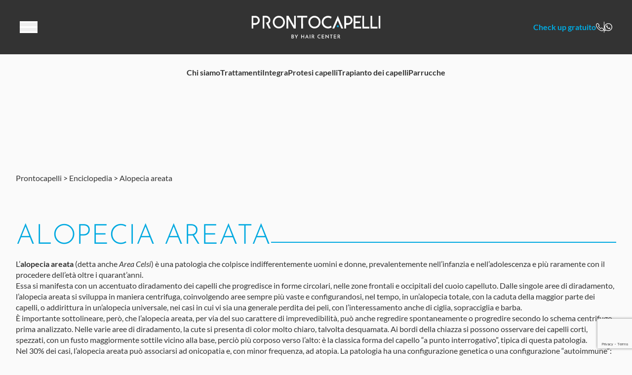

--- FILE ---
content_type: text/html; charset=UTF-8
request_url: https://www.prontocapelli.it/enciclopedia/alopecia-areata/
body_size: 29446
content:
<!doctype html>
<html lang="it-IT">
<head>
  <meta charset="utf-8">
  <meta name="viewport" content="width=device-width, initial-scale=1, shrink-to-fit=no">
  <style>
    [x-cloak] {
      display: none !important;
    }
  </style>
  <script>
    const ajaxrest_url = "https://www.prontocapelli.it/wp-json/"
    const admin_ajaxurl = "https://www.prontocapelli.it/wp-admin/admin-ajax.php"
  </script>
     <!-- Google Tag Manager -->
      <script>(function(w,d,s,l,i){w[l]=w[l]||[];w[l].push({'gtm.start':
      new Date().getTime(),event:'gtm.js'});var f=d.getElementsByTagName(s)[0],
      j=d.createElement(s),dl=l!='dataLayer'?'&l='+l:'';j.async=true;j.src=
      'https://www.googletagmanager.com/gtm.js?id='+i+dl;f.parentNode.insertBefore(j,f);
      })(window,document,'script','dataLayer','GTM-MDCPXC');</script>
    <!-- End Google Tag Manager -->

  			<script type="text/javascript" class="_iub_cs_skip">
				var _iub = _iub || {};
				_iub.csConfiguration = _iub.csConfiguration || {};
				_iub.csConfiguration.siteId = "2954283";
				_iub.csConfiguration.cookiePolicyId = "44195307";
			</script>
			<script class="_iub_cs_skip" src="https://cs.iubenda.com/sync/2954283.js"></script>
			<meta name='robots' content='index, follow, max-image-preview:large, max-snippet:-1, max-video-preview:-1' />

	<!-- This site is optimized with the Yoast SEO plugin v26.7 - https://yoast.com/wordpress/plugins/seo/ -->
	<title>alopecia areata, caduta dei capelli e diradamento Enciclopedia Tricologica | Prontocapelli</title>
	<link rel="canonical" href="https://www.prontocapelli.it/enciclopedia/alopecia-areata/" />
	<meta property="og:locale" content="it_IT" />
	<meta property="og:type" content="article" />
	<meta property="og:title" content="alopecia areata, caduta dei capelli e diradamento Enciclopedia Tricologica | Prontocapelli" />
	<meta property="og:description" content="L’alopecia areata (detta anche Area Celsi) è una patologia che colpisce indifferentemente uomini e donne, prevalentemente nell’infanzia e nell’adolescenza e più raramente con il procedere dell’età oltre i quarant’anni. Essa si manifesta con un accentuato diradamento dei capelli che progredisce in forme circolari, nelle zone frontali e occipitali del cuoio capelluto. Dalle singole aree di..." />
	<meta property="og:url" content="https://www.prontocapelli.it/enciclopedia/alopecia-areata/" />
	<meta property="og:site_name" content="Prontocapelli" />
	<meta property="article:publisher" content="https://www.facebook.com/Prontocapelli/" />
	<meta property="article:modified_time" content="2023-08-03T09:30:03+00:00" />
	<meta property="og:image" content="https://www.prontocapelli.it/wp-content/uploads/2023/04/preview-social.jpg" />
	<meta property="og:image:width" content="1200" />
	<meta property="og:image:height" content="627" />
	<meta property="og:image:type" content="image/jpeg" />
	<meta name="twitter:label1" content="Tempo di lettura stimato" />
	<meta name="twitter:data1" content="2 minuti" />
	<script type="application/ld+json" class="yoast-schema-graph">{"@context":"https://schema.org","@graph":[{"@type":"WebPage","@id":"https://www.prontocapelli.it/enciclopedia/alopecia-areata/","url":"https://www.prontocapelli.it/enciclopedia/alopecia-areata/","name":"alopecia areata, caduta dei capelli e diradamento Enciclopedia Tricologica | Prontocapelli","isPartOf":{"@id":"https://www.prontocapelli.it/#website"},"datePublished":"2009-03-16T15:14:44+00:00","dateModified":"2023-08-03T09:30:03+00:00","breadcrumb":{"@id":"https://www.prontocapelli.it/enciclopedia/alopecia-areata/#breadcrumb"},"inLanguage":"it-IT","potentialAction":[{"@type":"ReadAction","target":["https://www.prontocapelli.it/enciclopedia/alopecia-areata/"]}]},{"@type":"BreadcrumbList","@id":"https://www.prontocapelli.it/enciclopedia/alopecia-areata/#breadcrumb","itemListElement":[{"@type":"ListItem","position":1,"name":"Prontocapelli","item":"https://www.prontocapelli.it/"},{"@type":"ListItem","position":2,"name":"Enciclopedia","item":"https://www.prontocapelli.it/enciclopedia/"},{"@type":"ListItem","position":3,"name":"Alopecia areata"}]},{"@type":"WebSite","@id":"https://www.prontocapelli.it/#website","url":"https://www.prontocapelli.it/","name":"Prontocapelli","description":"Problemi di caduta dei capelli, soluzioni per combattere calvizie, capelli secchi, capelli grassi, capelli unti e forfora.","potentialAction":[{"@type":"SearchAction","target":{"@type":"EntryPoint","urlTemplate":"https://www.prontocapelli.it/search/{search_term_string}"},"query-input":{"@type":"PropertyValueSpecification","valueRequired":true,"valueName":"search_term_string"}}],"inLanguage":"it-IT"}]}</script>
	<!-- / Yoast SEO plugin. -->


<link rel='dns-prefetch' href='//cdn.iubenda.com' />
<link rel='dns-prefetch' href='//www.google.com' />
<style id='wp-img-auto-sizes-contain-inline-css'>
img:is([sizes=auto i],[sizes^="auto," i]){contain-intrinsic-size:3000px 1500px}
/*# sourceURL=wp-img-auto-sizes-contain-inline-css */
</style>
<link rel="stylesheet" href="/wp-content/themes/prontocapelli-v5/public/css/app.ef28cc.css"><link rel="stylesheet" href="/wp-includes/blocks/paragraph/style.min.css?ver=6.9"><script  type="text/javascript" class=" _iub_cs_skip">
var _iub = _iub || [];
_iub.csConfiguration = {"floatingPreferencesButtonDisplay":"bottom-left","invalidateConsentWithoutLog":true,"lang":"it","perPurposeConsent":true,"siteId":2954283,"whitelabel":false,"cookiePolicyId":44195307,"banner":{"acceptButtonColor":"#00A9E0","acceptButtonDisplay":true,"backgroundColor":"#FFFFFF","brandBackgroundColor":"#CCEEF9","brandTextColor":"#000000","closeButtonRejects":true,"customizeButtonDisplay":true,"explicitWithdrawal":true,"listPurposes":true,"logo":"[data-uri]","linksColor":"#000000","position":"float-bottom-center","rejectButtonDisplay":true,"textColor":"#000000"},
"callback": {
      onPreferenceExpressedOrNotNeeded: function (preference) {
        dataLayer.push({
          iubenda_ccpa_opted_out: _iub.cs.api.isCcpaOptedOut()
        });
        if (!preference) {
          dataLayer.push({
            event: "iubenda_preference_not_needed"
          });
        } else {
          if (preference.consent === true) {
            dataLayer.push({
              event: "iubenda_consent_given"
            });
          } else if (preference.consent === false) {
            dataLayer.push({
              event: "iubenda_consent_rejected"
            });
          } else if (preference.purposes) {
            for (var purposeId in preference.purposes) {
              if (preference.purposes[purposeId]) {
                dataLayer.push({
                  event: "iubenda_consent_given_purpose_" + purposeId
                });
              }
            }
          }
        }
      }
    }
};

//# sourceURL=iubenda-head-inline-scripts-0
</script><script  type="text/javascript" charset="UTF-8" async="" class=" _iub_cs_skip" src="//cdn.iubenda.com/cs/iubenda_cs.js?ver=3.12.5"></script><script src="/wp-includes/js/jquery/jquery.min.js?ver=3.7.1"></script><script src="/wp-content/plugins/handl-utm-grabber/js/js.cookie.js?ver=6.9"></script><script id="handl-utm-grabber-js-extra">
var handl_utm = [];
//# sourceURL=handl-utm-grabber-js-extra
</script>
<script src="/wp-content/plugins/handl-utm-grabber/js/handl-utm-grabber.js?ver=6.9"></script><link rel="icon" href="/wp-content/uploads/2023/04/Ellipse-10.svg" sizes="32x32">
<link rel="icon" href="/wp-content/uploads/2023/04/Ellipse-10.svg" sizes="192x192">
<link rel="apple-touch-icon" href="/wp-content/uploads/2023/04/Ellipse-10.svg">
<meta name="msapplication-TileImage" content="/wp-content/uploads/2023/04/Ellipse-10.svg">
<style id='global-styles-inline-css'>
:root{--wp--preset--aspect-ratio--square: 1;--wp--preset--aspect-ratio--4-3: 4/3;--wp--preset--aspect-ratio--3-4: 3/4;--wp--preset--aspect-ratio--3-2: 3/2;--wp--preset--aspect-ratio--2-3: 2/3;--wp--preset--aspect-ratio--16-9: 16/9;--wp--preset--aspect-ratio--9-16: 9/16;--wp--preset--color--black: #000000;--wp--preset--color--cyan-bluish-gray: #abb8c3;--wp--preset--color--white: #fff;--wp--preset--color--pale-pink: #f78da7;--wp--preset--color--vivid-red: #cf2e2e;--wp--preset--color--luminous-vivid-orange: #ff6900;--wp--preset--color--luminous-vivid-amber: #fcb900;--wp--preset--color--light-green-cyan: #7bdcb5;--wp--preset--color--vivid-green-cyan: #00d084;--wp--preset--color--pale-cyan-blue: #8ed1fc;--wp--preset--color--vivid-cyan-blue: #0693e3;--wp--preset--color--vivid-purple: #9b51e0;--wp--preset--color--primary-50: #effbff;--wp--preset--color--primary-100: #e2f8ff;--wp--preset--color--primary-200: #cceef9;--wp--preset--color--primary-300: #a4e8ff;--wp--preset--color--primary-400: #5ed7ff;--wp--preset--color--primary-500: #00a9e0;--wp--preset--color--primary-default: #00a9e0;--wp--preset--color--secondary-50: #f3f8cf;--wp--preset--color--secondary-100: #eff6bf;--wp--preset--color--secondary-200: #eaf3aa;--wp--preset--color--secondary-300: #e3ef8d;--wp--preset--color--secondary-400: #dae967;--wp--preset--color--secondary-500: #cee235;--wp--preset--color--secondary-600: #bbcf1e;--wp--preset--color--secondary-default: #bbcf1e;--wp--preset--color--black-50: #fafafa;--wp--preset--color--black-100: #f4f4f4;--wp--preset--color--black-200: #e8e8e8;--wp--preset--color--black-300: #d0d0d0;--wp--preset--color--black-400: #9d9d9d;--wp--preset--color--black-500: #333333;--wp--preset--color--black-600: #757575;--wp--preset--color--black-800: #353536;--wp--preset--color--black-900: #262727;--wp--preset--color--black-999: #000;--wp--preset--color--black-default: #333333;--wp--preset--color--error: #d62d51;--wp--preset--color--success: #45ce63;--wp--preset--color--transparent: transparent;--wp--preset--color--current: currentcolor;--wp--preset--gradient--vivid-cyan-blue-to-vivid-purple: linear-gradient(135deg,rgb(6,147,227) 0%,rgb(155,81,224) 100%);--wp--preset--gradient--light-green-cyan-to-vivid-green-cyan: linear-gradient(135deg,rgb(122,220,180) 0%,rgb(0,208,130) 100%);--wp--preset--gradient--luminous-vivid-amber-to-luminous-vivid-orange: linear-gradient(135deg,rgb(252,185,0) 0%,rgb(255,105,0) 100%);--wp--preset--gradient--luminous-vivid-orange-to-vivid-red: linear-gradient(135deg,rgb(255,105,0) 0%,rgb(207,46,46) 100%);--wp--preset--gradient--very-light-gray-to-cyan-bluish-gray: linear-gradient(135deg,rgb(238,238,238) 0%,rgb(169,184,195) 100%);--wp--preset--gradient--cool-to-warm-spectrum: linear-gradient(135deg,rgb(74,234,220) 0%,rgb(151,120,209) 20%,rgb(207,42,186) 40%,rgb(238,44,130) 60%,rgb(251,105,98) 80%,rgb(254,248,76) 100%);--wp--preset--gradient--blush-light-purple: linear-gradient(135deg,rgb(255,206,236) 0%,rgb(152,150,240) 100%);--wp--preset--gradient--blush-bordeaux: linear-gradient(135deg,rgb(254,205,165) 0%,rgb(254,45,45) 50%,rgb(107,0,62) 100%);--wp--preset--gradient--luminous-dusk: linear-gradient(135deg,rgb(255,203,112) 0%,rgb(199,81,192) 50%,rgb(65,88,208) 100%);--wp--preset--gradient--pale-ocean: linear-gradient(135deg,rgb(255,245,203) 0%,rgb(182,227,212) 50%,rgb(51,167,181) 100%);--wp--preset--gradient--electric-grass: linear-gradient(135deg,rgb(202,248,128) 0%,rgb(113,206,126) 100%);--wp--preset--gradient--midnight: linear-gradient(135deg,rgb(2,3,129) 0%,rgb(40,116,252) 100%);--wp--preset--font-size--small: 13px;--wp--preset--font-size--medium: 20px;--wp--preset--font-size--large: 36px;--wp--preset--font-size--x-large: 42px;--wp--preset--font-size--xs: 0.75rem;--wp--preset--font-size--sm: 0.875rem;--wp--preset--font-size--base: 1.6rem;--wp--preset--font-size--lg: 1.125rem;--wp--preset--font-size--xl: 2.4rem;--wp--preset--font-size--2-xl: 2.8rem;--wp--preset--font-size--3-xl: 3.2rem;--wp--preset--font-size--4-xl: 4rem;--wp--preset--font-size--5-xl: 5.6rem;--wp--preset--font-size--6-xl: 6.4rem;--wp--preset--font-size--7-xl: 10.4rem;--wp--preset--font-size--8-xl: 6rem;--wp--preset--font-size--9-xl: 8rem;--wp--preset--font-size--button: 1.6rem;--wp--preset--font-size--input: 1.3rem;--wp--preset--font-family--sans: Lato,sans-serif;--wp--preset--font-family--serif: ui-serif,Georgia,Cambria,"Times New Roman",Times,serif;--wp--preset--font-family--mono: ui-monospace,SFMono-Regular,Menlo,Monaco,Consolas,"Liberation Mono","Courier New",monospace;--wp--preset--font-family--headings: Josefin Sans,serif;--wp--preset--spacing--20: 0.44rem;--wp--preset--spacing--30: 0.67rem;--wp--preset--spacing--40: 1rem;--wp--preset--spacing--50: 1.5rem;--wp--preset--spacing--60: 2.25rem;--wp--preset--spacing--70: 3.38rem;--wp--preset--spacing--80: 5.06rem;--wp--preset--shadow--natural: 6px 6px 9px rgba(0, 0, 0, 0.2);--wp--preset--shadow--deep: 12px 12px 50px rgba(0, 0, 0, 0.4);--wp--preset--shadow--sharp: 6px 6px 0px rgba(0, 0, 0, 0.2);--wp--preset--shadow--outlined: 6px 6px 0px -3px rgb(255, 255, 255), 6px 6px rgb(0, 0, 0);--wp--preset--shadow--crisp: 6px 6px 0px rgb(0, 0, 0);}:root { --wp--style--global--content-size: 1280px;--wp--style--global--wide-size: 80vw; }:where(body) { margin: 0; }.wp-site-blocks > .alignleft { float: left; margin-right: 2em; }.wp-site-blocks > .alignright { float: right; margin-left: 2em; }.wp-site-blocks > .aligncenter { justify-content: center; margin-left: auto; margin-right: auto; }:where(.is-layout-flex){gap: 0.5em;}:where(.is-layout-grid){gap: 0.5em;}.is-layout-flow > .alignleft{float: left;margin-inline-start: 0;margin-inline-end: 2em;}.is-layout-flow > .alignright{float: right;margin-inline-start: 2em;margin-inline-end: 0;}.is-layout-flow > .aligncenter{margin-left: auto !important;margin-right: auto !important;}.is-layout-constrained > .alignleft{float: left;margin-inline-start: 0;margin-inline-end: 2em;}.is-layout-constrained > .alignright{float: right;margin-inline-start: 2em;margin-inline-end: 0;}.is-layout-constrained > .aligncenter{margin-left: auto !important;margin-right: auto !important;}.is-layout-constrained > :where(:not(.alignleft):not(.alignright):not(.alignfull)){max-width: var(--wp--style--global--content-size);margin-left: auto !important;margin-right: auto !important;}.is-layout-constrained > .alignwide{max-width: var(--wp--style--global--wide-size);}body .is-layout-flex{display: flex;}.is-layout-flex{flex-wrap: wrap;align-items: center;}.is-layout-flex > :is(*, div){margin: 0;}body .is-layout-grid{display: grid;}.is-layout-grid > :is(*, div){margin: 0;}body{padding-top: 0px;padding-right: 0px;padding-bottom: 0px;padding-left: 0px;}a:where(:not(.wp-element-button)){text-decoration: underline;}:root :where(.wp-element-button, .wp-block-button__link){background-color: #32373c;border-width: 0;color: #fff;font-family: inherit;font-size: inherit;font-style: inherit;font-weight: inherit;letter-spacing: inherit;line-height: inherit;padding-top: calc(0.667em + 2px);padding-right: calc(1.333em + 2px);padding-bottom: calc(0.667em + 2px);padding-left: calc(1.333em + 2px);text-decoration: none;text-transform: inherit;}.has-black-color{color: var(--wp--preset--color--black) !important;}.has-cyan-bluish-gray-color{color: var(--wp--preset--color--cyan-bluish-gray) !important;}.has-white-color{color: var(--wp--preset--color--white) !important;}.has-pale-pink-color{color: var(--wp--preset--color--pale-pink) !important;}.has-vivid-red-color{color: var(--wp--preset--color--vivid-red) !important;}.has-luminous-vivid-orange-color{color: var(--wp--preset--color--luminous-vivid-orange) !important;}.has-luminous-vivid-amber-color{color: var(--wp--preset--color--luminous-vivid-amber) !important;}.has-light-green-cyan-color{color: var(--wp--preset--color--light-green-cyan) !important;}.has-vivid-green-cyan-color{color: var(--wp--preset--color--vivid-green-cyan) !important;}.has-pale-cyan-blue-color{color: var(--wp--preset--color--pale-cyan-blue) !important;}.has-vivid-cyan-blue-color{color: var(--wp--preset--color--vivid-cyan-blue) !important;}.has-vivid-purple-color{color: var(--wp--preset--color--vivid-purple) !important;}.has-primary-50-color{color: var(--wp--preset--color--primary-50) !important;}.has-primary-100-color{color: var(--wp--preset--color--primary-100) !important;}.has-primary-200-color{color: var(--wp--preset--color--primary-200) !important;}.has-primary-300-color{color: var(--wp--preset--color--primary-300) !important;}.has-primary-400-color{color: var(--wp--preset--color--primary-400) !important;}.has-primary-500-color{color: var(--wp--preset--color--primary-500) !important;}.has-primary-default-color{color: var(--wp--preset--color--primary-default) !important;}.has-secondary-50-color{color: var(--wp--preset--color--secondary-50) !important;}.has-secondary-100-color{color: var(--wp--preset--color--secondary-100) !important;}.has-secondary-200-color{color: var(--wp--preset--color--secondary-200) !important;}.has-secondary-300-color{color: var(--wp--preset--color--secondary-300) !important;}.has-secondary-400-color{color: var(--wp--preset--color--secondary-400) !important;}.has-secondary-500-color{color: var(--wp--preset--color--secondary-500) !important;}.has-secondary-600-color{color: var(--wp--preset--color--secondary-600) !important;}.has-secondary-default-color{color: var(--wp--preset--color--secondary-default) !important;}.has-black-50-color{color: var(--wp--preset--color--black-50) !important;}.has-black-100-color{color: var(--wp--preset--color--black-100) !important;}.has-black-200-color{color: var(--wp--preset--color--black-200) !important;}.has-black-300-color{color: var(--wp--preset--color--black-300) !important;}.has-black-400-color{color: var(--wp--preset--color--black-400) !important;}.has-black-500-color{color: var(--wp--preset--color--black-500) !important;}.has-black-600-color{color: var(--wp--preset--color--black-600) !important;}.has-black-800-color{color: var(--wp--preset--color--black-800) !important;}.has-black-900-color{color: var(--wp--preset--color--black-900) !important;}.has-black-999-color{color: var(--wp--preset--color--black-999) !important;}.has-black-default-color{color: var(--wp--preset--color--black-default) !important;}.has-error-color{color: var(--wp--preset--color--error) !important;}.has-success-color{color: var(--wp--preset--color--success) !important;}.has-transparent-color{color: var(--wp--preset--color--transparent) !important;}.has-current-color{color: var(--wp--preset--color--current) !important;}.has-black-background-color{background-color: var(--wp--preset--color--black) !important;}.has-cyan-bluish-gray-background-color{background-color: var(--wp--preset--color--cyan-bluish-gray) !important;}.has-white-background-color{background-color: var(--wp--preset--color--white) !important;}.has-pale-pink-background-color{background-color: var(--wp--preset--color--pale-pink) !important;}.has-vivid-red-background-color{background-color: var(--wp--preset--color--vivid-red) !important;}.has-luminous-vivid-orange-background-color{background-color: var(--wp--preset--color--luminous-vivid-orange) !important;}.has-luminous-vivid-amber-background-color{background-color: var(--wp--preset--color--luminous-vivid-amber) !important;}.has-light-green-cyan-background-color{background-color: var(--wp--preset--color--light-green-cyan) !important;}.has-vivid-green-cyan-background-color{background-color: var(--wp--preset--color--vivid-green-cyan) !important;}.has-pale-cyan-blue-background-color{background-color: var(--wp--preset--color--pale-cyan-blue) !important;}.has-vivid-cyan-blue-background-color{background-color: var(--wp--preset--color--vivid-cyan-blue) !important;}.has-vivid-purple-background-color{background-color: var(--wp--preset--color--vivid-purple) !important;}.has-primary-50-background-color{background-color: var(--wp--preset--color--primary-50) !important;}.has-primary-100-background-color{background-color: var(--wp--preset--color--primary-100) !important;}.has-primary-200-background-color{background-color: var(--wp--preset--color--primary-200) !important;}.has-primary-300-background-color{background-color: var(--wp--preset--color--primary-300) !important;}.has-primary-400-background-color{background-color: var(--wp--preset--color--primary-400) !important;}.has-primary-500-background-color{background-color: var(--wp--preset--color--primary-500) !important;}.has-primary-default-background-color{background-color: var(--wp--preset--color--primary-default) !important;}.has-secondary-50-background-color{background-color: var(--wp--preset--color--secondary-50) !important;}.has-secondary-100-background-color{background-color: var(--wp--preset--color--secondary-100) !important;}.has-secondary-200-background-color{background-color: var(--wp--preset--color--secondary-200) !important;}.has-secondary-300-background-color{background-color: var(--wp--preset--color--secondary-300) !important;}.has-secondary-400-background-color{background-color: var(--wp--preset--color--secondary-400) !important;}.has-secondary-500-background-color{background-color: var(--wp--preset--color--secondary-500) !important;}.has-secondary-600-background-color{background-color: var(--wp--preset--color--secondary-600) !important;}.has-secondary-default-background-color{background-color: var(--wp--preset--color--secondary-default) !important;}.has-black-50-background-color{background-color: var(--wp--preset--color--black-50) !important;}.has-black-100-background-color{background-color: var(--wp--preset--color--black-100) !important;}.has-black-200-background-color{background-color: var(--wp--preset--color--black-200) !important;}.has-black-300-background-color{background-color: var(--wp--preset--color--black-300) !important;}.has-black-400-background-color{background-color: var(--wp--preset--color--black-400) !important;}.has-black-500-background-color{background-color: var(--wp--preset--color--black-500) !important;}.has-black-600-background-color{background-color: var(--wp--preset--color--black-600) !important;}.has-black-800-background-color{background-color: var(--wp--preset--color--black-800) !important;}.has-black-900-background-color{background-color: var(--wp--preset--color--black-900) !important;}.has-black-999-background-color{background-color: var(--wp--preset--color--black-999) !important;}.has-black-default-background-color{background-color: var(--wp--preset--color--black-default) !important;}.has-error-background-color{background-color: var(--wp--preset--color--error) !important;}.has-success-background-color{background-color: var(--wp--preset--color--success) !important;}.has-transparent-background-color{background-color: var(--wp--preset--color--transparent) !important;}.has-current-background-color{background-color: var(--wp--preset--color--current) !important;}.has-black-border-color{border-color: var(--wp--preset--color--black) !important;}.has-cyan-bluish-gray-border-color{border-color: var(--wp--preset--color--cyan-bluish-gray) !important;}.has-white-border-color{border-color: var(--wp--preset--color--white) !important;}.has-pale-pink-border-color{border-color: var(--wp--preset--color--pale-pink) !important;}.has-vivid-red-border-color{border-color: var(--wp--preset--color--vivid-red) !important;}.has-luminous-vivid-orange-border-color{border-color: var(--wp--preset--color--luminous-vivid-orange) !important;}.has-luminous-vivid-amber-border-color{border-color: var(--wp--preset--color--luminous-vivid-amber) !important;}.has-light-green-cyan-border-color{border-color: var(--wp--preset--color--light-green-cyan) !important;}.has-vivid-green-cyan-border-color{border-color: var(--wp--preset--color--vivid-green-cyan) !important;}.has-pale-cyan-blue-border-color{border-color: var(--wp--preset--color--pale-cyan-blue) !important;}.has-vivid-cyan-blue-border-color{border-color: var(--wp--preset--color--vivid-cyan-blue) !important;}.has-vivid-purple-border-color{border-color: var(--wp--preset--color--vivid-purple) !important;}.has-primary-50-border-color{border-color: var(--wp--preset--color--primary-50) !important;}.has-primary-100-border-color{border-color: var(--wp--preset--color--primary-100) !important;}.has-primary-200-border-color{border-color: var(--wp--preset--color--primary-200) !important;}.has-primary-300-border-color{border-color: var(--wp--preset--color--primary-300) !important;}.has-primary-400-border-color{border-color: var(--wp--preset--color--primary-400) !important;}.has-primary-500-border-color{border-color: var(--wp--preset--color--primary-500) !important;}.has-primary-default-border-color{border-color: var(--wp--preset--color--primary-default) !important;}.has-secondary-50-border-color{border-color: var(--wp--preset--color--secondary-50) !important;}.has-secondary-100-border-color{border-color: var(--wp--preset--color--secondary-100) !important;}.has-secondary-200-border-color{border-color: var(--wp--preset--color--secondary-200) !important;}.has-secondary-300-border-color{border-color: var(--wp--preset--color--secondary-300) !important;}.has-secondary-400-border-color{border-color: var(--wp--preset--color--secondary-400) !important;}.has-secondary-500-border-color{border-color: var(--wp--preset--color--secondary-500) !important;}.has-secondary-600-border-color{border-color: var(--wp--preset--color--secondary-600) !important;}.has-secondary-default-border-color{border-color: var(--wp--preset--color--secondary-default) !important;}.has-black-50-border-color{border-color: var(--wp--preset--color--black-50) !important;}.has-black-100-border-color{border-color: var(--wp--preset--color--black-100) !important;}.has-black-200-border-color{border-color: var(--wp--preset--color--black-200) !important;}.has-black-300-border-color{border-color: var(--wp--preset--color--black-300) !important;}.has-black-400-border-color{border-color: var(--wp--preset--color--black-400) !important;}.has-black-500-border-color{border-color: var(--wp--preset--color--black-500) !important;}.has-black-600-border-color{border-color: var(--wp--preset--color--black-600) !important;}.has-black-800-border-color{border-color: var(--wp--preset--color--black-800) !important;}.has-black-900-border-color{border-color: var(--wp--preset--color--black-900) !important;}.has-black-999-border-color{border-color: var(--wp--preset--color--black-999) !important;}.has-black-default-border-color{border-color: var(--wp--preset--color--black-default) !important;}.has-error-border-color{border-color: var(--wp--preset--color--error) !important;}.has-success-border-color{border-color: var(--wp--preset--color--success) !important;}.has-transparent-border-color{border-color: var(--wp--preset--color--transparent) !important;}.has-current-border-color{border-color: var(--wp--preset--color--current) !important;}.has-vivid-cyan-blue-to-vivid-purple-gradient-background{background: var(--wp--preset--gradient--vivid-cyan-blue-to-vivid-purple) !important;}.has-light-green-cyan-to-vivid-green-cyan-gradient-background{background: var(--wp--preset--gradient--light-green-cyan-to-vivid-green-cyan) !important;}.has-luminous-vivid-amber-to-luminous-vivid-orange-gradient-background{background: var(--wp--preset--gradient--luminous-vivid-amber-to-luminous-vivid-orange) !important;}.has-luminous-vivid-orange-to-vivid-red-gradient-background{background: var(--wp--preset--gradient--luminous-vivid-orange-to-vivid-red) !important;}.has-very-light-gray-to-cyan-bluish-gray-gradient-background{background: var(--wp--preset--gradient--very-light-gray-to-cyan-bluish-gray) !important;}.has-cool-to-warm-spectrum-gradient-background{background: var(--wp--preset--gradient--cool-to-warm-spectrum) !important;}.has-blush-light-purple-gradient-background{background: var(--wp--preset--gradient--blush-light-purple) !important;}.has-blush-bordeaux-gradient-background{background: var(--wp--preset--gradient--blush-bordeaux) !important;}.has-luminous-dusk-gradient-background{background: var(--wp--preset--gradient--luminous-dusk) !important;}.has-pale-ocean-gradient-background{background: var(--wp--preset--gradient--pale-ocean) !important;}.has-electric-grass-gradient-background{background: var(--wp--preset--gradient--electric-grass) !important;}.has-midnight-gradient-background{background: var(--wp--preset--gradient--midnight) !important;}.has-small-font-size{font-size: var(--wp--preset--font-size--small) !important;}.has-medium-font-size{font-size: var(--wp--preset--font-size--medium) !important;}.has-large-font-size{font-size: var(--wp--preset--font-size--large) !important;}.has-x-large-font-size{font-size: var(--wp--preset--font-size--x-large) !important;}.has-xs-font-size{font-size: var(--wp--preset--font-size--xs) !important;}.has-sm-font-size{font-size: var(--wp--preset--font-size--sm) !important;}.has-base-font-size{font-size: var(--wp--preset--font-size--base) !important;}.has-lg-font-size{font-size: var(--wp--preset--font-size--lg) !important;}.has-xl-font-size{font-size: var(--wp--preset--font-size--xl) !important;}.has-2-xl-font-size{font-size: var(--wp--preset--font-size--2-xl) !important;}.has-3-xl-font-size{font-size: var(--wp--preset--font-size--3-xl) !important;}.has-4-xl-font-size{font-size: var(--wp--preset--font-size--4-xl) !important;}.has-5-xl-font-size{font-size: var(--wp--preset--font-size--5-xl) !important;}.has-6-xl-font-size{font-size: var(--wp--preset--font-size--6-xl) !important;}.has-7-xl-font-size{font-size: var(--wp--preset--font-size--7-xl) !important;}.has-8-xl-font-size{font-size: var(--wp--preset--font-size--8-xl) !important;}.has-9-xl-font-size{font-size: var(--wp--preset--font-size--9-xl) !important;}.has-button-font-size{font-size: var(--wp--preset--font-size--button) !important;}.has-input-font-size{font-size: var(--wp--preset--font-size--input) !important;}.has-sans-font-family{font-family: var(--wp--preset--font-family--sans) !important;}.has-serif-font-family{font-family: var(--wp--preset--font-family--serif) !important;}.has-mono-font-family{font-family: var(--wp--preset--font-family--mono) !important;}.has-headings-font-family{font-family: var(--wp--preset--font-family--headings) !important;}
/*# sourceURL=global-styles-inline-css */
</style>
<meta name="generator" content="WP Rocket 3.20.2" data-wpr-features="wpr_preload_links wpr_desktop" /></head>

<body class="wp-singular encyclopedia-template-default single single-encyclopedia postid-787 wp-embed-responsive wp-theme-prontocapelli-v5 alopecia-areata">
<!-- Google Tag Manager (noscript) -->
<noscript><iframe src="https://www.googletagmanager.com/ns.html?id=GTM-MDCPXC"
                  height="0" width="0" style="display:none;visibility:hidden"></iframe></noscript>
<!-- End Google Tag Manager (noscript) -->


<div data-rocket-location-hash="0ede82c4187970ef91a1443469aa9350" id="app">
  <a class="sr-only focus:not-sr-only" href="#main">
  Vai al contenuto
</a>

<div data-rocket-location-hash="26057957509124e431fd648c72bd6413" x-data class="relative top-0">
  <div data-rocket-location-hash="c95369402057b774a1ddb0f146b274b4" x-intersect="$dispatch('sticky-observer', false)" class="absolute top-0 h-10 w-full"></div>
  <div data-rocket-location-hash="2a62a8e62bfbe4662c1b4b7c3d1729ff" x-intersect:leave.full="$dispatch('sticky-observer', true)" class="absolute top-5 h-5 w-full"></div>
</div>
<header @sticky-observer.window="isSticky = $event.detail"
        x-data="headerData"
        :class="{'h-full fixed' : activeNav, 'sticky' : !activeNav, 'lg:py-032' : !isSticky}"
        class="top-0 w-full transition-all z-[9999] bg-black py-016 h-full flex flex-col justify-between"
        id="main-header">
    <a href="https://www.prontocapelli.it" title="Prontocapelli"
       class="absolute top-016 left-1/2 -translate-x-1/2 text-white h-[24px] lg:h-[46px] lg:inline-block"
       :class="isSticky ? 'lg:top-016' : 'lg:top-032'">
      <?xml version="1.0" encoding="UTF-8"?>
<svg aria-label="Logo" class="w-auto h-full" xmlns="http://www.w3.org/2000/svg" viewBox="0 0 2205.29 388.64">
    <path class="fill-current" d="M721.86,359.43c2.08,2.57,3.12,5.56,3.12,8.96,0,3.98-.97,7.29-2.9,9.91-1.93,2.63-4.47,4.56-7.62,5.8s-6.6,1.86-10.35,1.86h-18.62v-62.6h16.19c6.41,0,11.37,1.31,14.89,3.94s5.28,6.57,5.28,11.82c0,3.29-.74,6.16-2.21,8.61-1.47,2.45-3.56,4.37-6.28,5.76,3.58,1.39,6.41,3.36,8.48,5.93h.02Zm-27.97-8.69h9.52c3.23,0,5.67-.92,7.32-2.77,1.65-1.85,2.47-4.21,2.47-7.1,0-3.17-.98-5.54-2.94-7.1s-4.71-2.34-8.23-2.34h-8.14v19.31Zm18.88,24.98c2.37-1.65,3.55-4.05,3.55-7.23s-1.29-5.71-3.85-7.27c-2.57-1.56-5.67-2.34-9.31-2.34h-9.26v19.31h9.87c3.64,0,6.64-.82,9-2.47Z"/>
    <path class="fill-current" d="M793.98,323.37l-23.46,41.73v20.87h-8.4v-20.87l-23.2-41.73h10.39l17.23,32.21,17.14-32.21h10.3Z"/>
    <path class="fill-current" d="M899.61,385.97h-8.4v-27.45h-32.81v27.45h-8.4v-62.6h8.4v27.1h32.81v-27.1h8.4v62.6Z"/>
    <path class="fill-current" d="M959.09,369.52h-24.07l-6.67,16.45h-8.31l27.36-65.2h.52l27.36,65.2h-9.7l-6.49-16.45h0Zm-2.86-7.27l-8.92-22.86-9.26,22.86h18.18Z"/>
    <path class="fill-current" d="M1004.02,323.37v62.6h-8.4v-62.6h8.4Z"/>
    <path class="fill-current" d="M1065.15,385.97l-14.72-23.12c-.46,.06-1.16,.09-2.08,.09h-9.26v23.03h-8.4v-62.6h16.71c4.27,0,8.08,.75,11.43,2.25,3.35,1.5,5.97,3.71,7.88,6.62,1.9,2.92,2.86,6.42,2.86,10.52,0,3.87-.85,7.42-2.55,10.65-1.7,3.23-4.32,5.69-7.84,7.36l15.76,25.2h-9.79Zm-7.23-34.72c1.99-2.37,2.99-5.08,2.99-8.14,0-1.85-.42-3.67-1.26-5.45-.84-1.79-2.16-3.28-3.98-4.46s-4.11-1.78-6.88-1.78h-9.7v23.38h9.09c4.5,0,7.75-1.18,9.74-3.55Z"/>
    <path class="fill-current" d="M1170.82,384.97c-3.09,1.13-6.45,1.69-10.09,1.69-6.41,0-12.05-1.41-16.93-4.24s-8.63-6.64-11.26-11.43c-2.63-4.79-3.94-10.07-3.94-15.84,0-6.18,1.33-11.73,3.98-16.67s6.33-8.8,11.04-11.6c4.7-2.8,10.03-4.2,15.97-4.2,3.52,0,6.81,.46,9.87,1.39,3.06,.92,5.8,2.14,8.22,3.64l-3.38,7.88c-4.79-3.23-9.61-4.85-14.46-4.85-4.04,0-7.78,1.07-11.21,3.2-3.43,2.14-6.18,5.04-8.23,8.7-2.05,3.67-3.07,7.69-3.07,12.08s.94,8.57,2.81,12.21c1.88,3.64,4.56,6.48,8.05,8.53s7.52,3.07,12.08,3.07c5.6,0,10.48-1.59,14.63-4.76l3.55,7.53c-2.02,1.33-4.58,2.55-7.66,3.68h.03Z"/>
    <path class="fill-current" d="M1241.95,323.37v8.05h-32.29v19.05h28.83v8.05h-28.83v19.31h33.51v8.14h-41.91v-62.6h40.69Z"/>
    <path class="fill-current" d="M1320.91,323.37v64.68h-.26l-45.98-46.67,.17,44.59h-8.48v-64.5h.43l45.89,47.19-.17-45.28h8.4Z"/>
    <path class="fill-current" d="M1384.55,323.37v8.05h-16.8v54.55h-8.4v-54.55h-16.36v-8.05h41.56Z"/>
    <path class="fill-current" d="M1447.32,323.37v8.05h-32.29v19.05h28.83v8.05h-28.83v19.31h33.51v8.14h-41.91v-62.6h40.69Z"/>
    <path class="fill-current" d="M1506.2,385.97l-14.72-23.12c-.46,.06-1.16,.09-2.08,.09h-9.26v23.03h-8.4v-62.6h16.71c4.27,0,8.08,.75,11.43,2.25s5.97,3.71,7.88,6.62c1.91,2.92,2.86,6.42,2.86,10.52,0,3.87-.85,7.42-2.55,10.65-1.7,3.23-4.32,5.69-7.84,7.36l15.76,25.2h-9.79Zm-7.23-34.72c1.99-2.37,2.99-5.08,2.99-8.14,0-1.85-.42-3.67-1.25-5.45-.84-1.79-2.17-3.28-3.98-4.46-1.82-1.18-4.11-1.78-6.88-1.78h-9.7v23.38h9.09c4.5,0,7.75-1.18,9.74-3.55h-.01Z"/>
    <path class="fill-current" d="M704.11,386.56h-19.21v-63.79h16.79c6.51,0,11.64,1.37,15.25,4.06,3.66,2.74,5.52,6.87,5.52,12.3,0,3.38-.77,6.38-2.29,8.92-1.31,2.2-3.14,4.01-5.43,5.38,3.13,1.38,5.68,3.28,7.59,5.64,2.16,2.67,3.25,5.81,3.25,9.33,0,4.08-1.01,7.53-3.02,10.26-1.98,2.71-4.64,4.72-7.88,6-3.21,1.26-6.76,1.9-10.57,1.9Zm-18.01-1.19h18.01c3.66,0,7.07-.61,10.13-1.82,3.03-1.19,5.51-3.08,7.36-5.6,1.85-2.52,2.78-5.73,2.78-9.56,0-3.25-1-6.14-2.99-8.59-2.01-2.48-4.78-4.41-8.23-5.75l-.12-.04-.67-.67,.72-.38c2.61-1.33,4.64-3.19,6.04-5.53,1.41-2.35,2.13-5.15,2.13-8.31,0-5.03-1.7-8.84-5.04-11.34-3.39-2.54-8.28-3.82-14.53-3.82h-15.59v61.41Zm17.66-6.6h-10.46v-20.5h9.85c3.73,0,6.97,.82,9.62,2.43,2.74,1.67,4.14,4.28,4.14,7.78s-1.25,5.93-3.81,7.72c-2.45,1.71-5.59,2.58-9.34,2.58h0Zm-9.27-1.19h9.26c3.5,0,6.42-.79,8.67-2.36,2.25-1.57,3.29-3.71,3.29-6.74s-1.17-5.31-3.56-6.76c-2.46-1.5-5.49-2.25-9-2.25h-8.66v18.12Zm8.92-26.26h-10.12v-20.5h8.74c3.64,0,6.53,.83,8.6,2.47,2.1,1.67,3.17,4.22,3.17,7.57,0,3.02-.88,5.55-2.62,7.5-1.75,1.97-4.36,2.97-7.76,2.97Zm-8.92-1.19h8.92c3.05,0,5.36-.87,6.87-2.57,1.56-1.75,2.32-3.94,2.32-6.71,0-2.97-.91-5.2-2.72-6.63-1.85-1.47-4.5-2.21-7.86-2.21h-7.54v18.12Z"/>
    <path class="fill-current" d="M771.12,386.56h-9.59v-21.31l-23.63-42.48h11.76l16.87,31.54,16.79-31.54h11.67l-23.88,42.48v21.31Zm-8.4-1.19h7.21v-20.43l.08-.14,22.96-40.84h-8.93l-17.51,32.88-17.59-32.88h-9.02l22.79,40.98v20.43Z"/>
    <path class="fill-current" d="M900.3,386.56h-9.59v-27.45h-31.63v27.45h-9.59v-63.79h9.59v27.1h31.63v-27.1h9.59v63.79Zm-8.4-1.19h7.21v-61.41h-7.21v27.1h-34.01v-27.1h-7.21v61.41h7.21v-27.45h34.01v27.45Z"/>
    <path class="fill-current" d="M976.27,386.55h-11l-6.49-16.45h-23.26l-6.67,16.45h-9.61l27.86-66.39h1.31l.15,.36,27.71,66.03Zm-10.19-1.19h8.4l-26.73-63.69-26.73,63.69h7.01l6.67-16.45h24.88l6.49,16.45Zm-8.88-22.53h-19.93l10.15-25.07,9.78,25.07Zm-18.17-1.19h16.43l-8.06-20.66-8.37,20.66Z"/>
    <path class="fill-current" d="M1004.71,386.56h-9.59v-63.79h9.59v63.79Zm-8.4-1.19h7.21v-61.41h-7.21v61.41Z"/>
    <path class="fill-current" d="M1075.26,386.58h-10.36l-14.7-23.09c-.46,.04-1.05,.06-1.77,.06h-8.67v23.03h-9.59v-63.79h17.31c4.33,0,8.26,.77,11.67,2.3,3.44,1.54,6.18,3.84,8.13,6.84,1.96,3,2.96,6.65,2.96,10.84,0,3.95-.88,7.63-2.62,10.93-1.67,3.16-4.2,5.62-7.51,7.33l15.66,25.02-.51,.53Zm-9.71-1.19h8.4l-15.55-24.86,.6-.29c3.38-1.6,5.92-3.99,7.57-7.1,1.65-3.13,2.48-6.62,2.48-10.37,0-3.96-.93-7.39-2.76-10.19-1.83-2.8-4.39-4.96-7.62-6.4-3.26-1.46-7.02-2.2-11.19-2.2h-16.11v61.41h7.21v-23.03h9.86c.88,0,1.56-.03,2-.08l.37-.05,14.75,23.16Zm-17.29-29.98h-9.69v-24.58h10.29c2.88,0,5.3,.63,7.21,1.88,1.91,1.24,3.32,2.82,4.19,4.71,.87,1.86,1.32,3.78,1.32,5.71,0,3.18-1.05,6.05-3.13,8.52-2.1,2.5-5.53,3.76-10.2,3.76Zm-8.49-1.2h9.09c4-.1,6.92-1.22,8.69-3.33,1.89-2.25,2.85-4.86,2.85-7.76,0-1.75-.4-3.5-1.2-5.21-.78-1.68-2.05-3.1-3.77-4.21-1.71-1.12-3.91-1.68-6.56-1.68h-9.1v22.19Z"/>
    <path class="fill-current" d="M1160.84,387.25c-6.49,0-12.29-1.45-17.23-4.32-4.95-2.87-8.81-6.79-11.48-11.66-2.66-4.85-4.01-10.28-4.01-16.13,0-6.26,1.36-11.96,4.05-16.95,2.69-5.01,6.48-8.99,11.26-11.83,4.77-2.84,10.25-4.28,16.27-4.28,3.54,0,6.92,.48,10.04,1.42,3.12,.95,5.94,2.2,8.37,3.7l.44,.27-3.87,9.01-.6-.4c-4.67-3.15-9.42-4.75-14.13-4.75-3.92,0-7.59,1.05-10.9,3.11-3.33,2.06-6.03,4.92-8.03,8.49-2.01,3.61-2.99,7.46-2.99,11.79s.92,8.41,2.74,11.94c1.8,3.51,4.44,6.3,7.82,8.29,3.38,1.98,7.34,2.99,11.78,2.99,5.44,0,10.24-1.56,14.27-4.64l.58-.45,3.87,8.2-.49,.23,.29,.51c-2.06,1.36-4.61,2.58-7.78,3.74-3.13,1.15-6.6,1.73-10.29,1.73Zm-1.14-63.98c-5.81,0-11.08,1.38-15.67,4.12-4.59,2.73-8.23,6.55-10.82,11.37-2.59,4.82-3.91,10.33-3.91,16.39,0,5.65,1.3,10.88,3.87,15.55,2.57,4.67,6.28,8.44,11.04,11.2,4.76,2.76,10.35,4.16,16.63,4.16,3.56,0,6.88-.56,9.89-1.65,2.82-1.03,5.2-2.15,7.08-3.33l-3.02-6.4c-4.11,2.95-8.95,4.44-14.4,4.44-4.66,0-8.82-1.06-12.38-3.15-3.58-2.11-6.37-5.06-8.28-8.77-1.91-3.69-2.88-7.89-2.88-12.48s1.03-8.58,3.14-12.37c2.09-3.75,4.93-6.75,8.44-8.92,3.5-2.18,7.38-3.29,11.52-3.29,4.74,0,9.51,1.53,14.19,4.56l2.9-6.75c-2.25-1.34-4.82-2.45-7.65-3.31-3.01-.91-6.27-1.36-9.7-1.36Z"/>
    <path class="fill-current" d="M1243.84,386.56h-43.1v-63.79h41.89v9.24h-32.3v17.86h28.83v9.24h-28.83v18.12h33.51v9.33Zm-41.91-1.19h40.72v-6.95h-33.51v-20.5h28.83v-6.86h-28.83v-20.24h32.3v-6.86h-39.51v61.41Z"/>
    <path class="fill-current" d="M1321.68,388.64h-1.1l-.17-.18-44.96-45.63,.18,43.73h-9.68v-65.7h1.28l.18,.18,44.86,46.13-.17-44.4h9.59v65.87Zm-47.44-48.72l46.25,46.94v-62.9h-7.21l.17,46.16-46.33-47.64v62.89h7.3l-.18-45.45Z"/>
    <path class="fill-current" d="M1368.52,386.56h-9.59v-54.55h-16.36v-9.24h42.75v9.24h-16.8v54.55Zm-8.4-1.19h7.21v-54.55h16.8v-6.86h-40.37v6.86h16.36v54.55Z"/>
    <path class="fill-current" d="M1449.3,386.56h-43.1v-63.79h41.89v9.24h-32.3v17.86h28.83v9.24h-28.83v18.12h33.51v9.33Zm-41.91-1.19h40.72v-6.95h-33.51v-20.5h28.83v-6.86h-28.83v-20.24h32.3v-6.86h-39.51v61.41Z"/>
    <path class="fill-current" d="M1516.49,386.58h-10.37l-14.7-23.09c-.46,.04-1.05,.06-1.78,.06h-8.67v23.03h-9.59v-63.79h17.3c4.33,0,8.26,.77,11.67,2.3,3.44,1.54,6.18,3.84,8.13,6.84,1.96,3,2.96,6.65,2.96,10.84,0,3.95-.88,7.63-2.62,10.93-1.67,3.16-4.2,5.62-7.51,7.33l15.65,25.01-.49,.54Zm-9.72-1.19h8.4l-15.55-24.86,.6-.29c3.38-1.6,5.92-3.99,7.57-7.1,1.65-3.13,2.48-6.62,2.48-10.37,0-3.96-.93-7.39-2.76-10.19-1.83-2.8-4.39-4.96-7.62-6.4-3.26-1.46-7.02-2.2-11.19-2.2h-16.12v61.41h7.21v-23.03h9.86c.88,0,1.56-.03,2.01-.08l.37-.05,14.75,23.16Zm-17.3-29.98h-1.43s-8.25,0-8.25,0v-24.57h10.29c2.88,0,5.3,.63,7.21,1.88,1.91,1.24,3.32,2.82,4.19,4.71,.87,1.84,1.3,3.77,1.3,5.71,0,3.18-1.05,6.05-3.13,8.52-2.1,2.5-5.53,3.76-10.2,3.76Zm-8.49-1.2h9.17c3.95-.11,6.84-1.23,8.6-3.33,1.89-2.25,2.85-4.86,2.85-7.76,0-1.77-.4-3.52-1.19-5.21-.78-1.68-2.05-3.1-3.76-4.21-1.71-1.12-3.92-1.68-6.56-1.68h-9.1v22.19Z"/>
    <path class="fill-current" d="M64.51,1.54H0V217.29H29.63v-62.04h34.88c10.8,0,27.16-5.25,40.43-13.58,21.29-13.27,35.18-37.35,35.18-64.51C140.12,36.73,107.72,1.54,64.51,1.54m0,123.77H29.63V31.18h34.88c24.38,0,45.68,21.3,45.68,45.99,0,27.16-21.3,48.15-45.68,48.15"/>
    <path class="fill-current" d="M465.38,.62c-56.79,0-102.47,48.45-102.47,107.72s45.68,108.33,102.47,108.33c59.88,0,105.25-48.77,105.25-108.33S525.26,.62,465.38,.62m0,186.42c-40.44,0-72.85-35.18-72.85-78.7s32.41-77.79,72.85-77.79c43.21,0,75.62,34.88,75.62,77.79s-32.41,78.7-75.62,78.7"/>
    <polygon class="fill-current" points="728.01 168.21 632.94 .93 598.68 .93 598.68 216.98 627.7 216.98 627.7 53.71 722.45 216.98 756.41 216.98 756.41 .93 728.01 .93 728.01 168.21"/>
    <polygon class="fill-current" points="778.6 29.01 849.9 29.01 849.59 217.29 880.15 217.29 879.53 29.01 952.06 29.33 952.06 .62 778.6 .62 778.6 29.01"/>
    <path class="fill-current" d="M1075.5,.62c-56.79,0-102.47,48.45-102.47,107.72s45.68,108.33,102.47,108.33c59.88,0,105.25-48.77,105.25-108.33S1135.37,.62,1075.5,.62m0,186.42c-40.43,0-72.85-35.18-72.85-78.7s32.41-77.79,72.85-77.79c43.21,0,75.62,34.88,75.62,77.79s-32.41,78.7-75.62,78.7"/>
    <path class="fill-current" d="M1308.49,32.1c18.83,0,34.88,5.55,48.46,16.66l13.58-28.39c-17.28-12.35-38.58-19.45-62.04-19.45-59.26,0-108.03,48.46-108.03,108.03s48.77,108.03,108.03,108.03c23.46,0,44.75-7.41,62.04-19.75l-12.65-28.71c-13.59,11.11-30.56,17.6-49.39,17.6-42.9,0-77.16-34.26-77.16-77.16s34.26-76.85,77.16-76.85"/>
    <path class="fill-current" d="M1651.97,1.54h-64.51V217.29h29.63v-62.04h34.88c10.8,0,27.16-5.25,40.43-13.58,21.3-13.27,35.19-37.35,35.19-64.51,0-40.43-32.4-75.62-75.62-75.62m0,123.77h-34.88V31.18h34.88c24.38,0,45.68,21.3,45.68,45.99,0,27.16-21.3,48.15-45.68,48.15"/>
    <polygon class="fill-current" points="1777.25 125 1854.72 125 1854.72 96.3 1777.25 96.3 1777.25 29.94 1874.79 29.94 1874.79 .93 1747.62 .93 1747.62 216.98 1876.33 216.98 1876.33 188.28 1777.25 188.28 1777.25 125"/>
    <polygon class="fill-current" points="1925.38 .93 1896.06 .93 1896.06 216.98 2016.13 216.98 2016.13 187.66 1925.38 187.66 1925.38 .93"/>
    <polygon class="fill-current" points="2064.87 .93 2035.55 .93 2035.55 216.98 2155.61 216.98 2155.61 187.66 2064.87 187.66 2064.87 .93"/>
    <rect class="fill-current" x="2175.35" y=".93" width="29.94" height="216.36"/>
    <path class="fill-current" d="M321.89,73.46c0-38.89-31.48-71.3-70.68-72.53h-61.73l-.31,216.05h29.01V30.25h31.17c23.77,0,43.53,19.45,43.53,43.21s-19.75,43.52-43.53,43.52l-4.2,.1,51.12,98.97,.31,.62,33.33-.31-40.43-82.41c20.37-13.58,32.41-36.11,32.41-60.5"/>
    <polygon class="fill-current" points="1381.93 216.98 1414.65 216.98 1475.45 79.63 1535.64 216.98 1569.28 216.98 1475.45 0 1381.93 216.98"/>
    <path fill="#00a9e0" d="M1493.15,179.66c0,9.77-7.92,17.69-17.69,17.69s-17.69-7.92-17.69-17.69,7.92-17.69,17.69-17.69,17.69,7.92,17.69,17.69"/>
</svg>    </a>
    <div
      class="flex justify-between items-center px-gutter lg:px-4 h-[24px] lg:h-[46px]">
      <button
        class="relative min-h-[16px] sm:min-h-[24px] max-h-[16px] sm:max-h-[24px] min-w-[16px] sm:min-w-[36px] max-w-[31px] lg:max-w-[36px] text-white hover:text-primary"
        x-on:click="toggleNav">
                <span
                  class="absolute top-1/2 left-1/2 -translate-x-1/2 -translate-y-1/2 w-full h-full"
                  x-show="!activeNav">
                  <svg class="fill-current w-auto h-full" viewBox="0 0 37 25" xmlns="http://www.w3.org/2000/svg">
  <path
    d="M0 0V3.4H36.4V0H0ZM0 14.05V10.65H36.4V14.05H0ZM0 24.7V21.3H36.4V24.7H0Z"/>
</svg>                </span>
                <span
                  class="absolute top-1/2 left-1/2 -translate-x-1/2 -translate-y-1/2 w-full h-full"
                  x-show="activeNav">
                  <svg class="fill-current w-auto h-full" viewBox="0 0 24 24" xmlns="http://www.w3.org/2000/svg">
  <path
    d="M24 2.41714L21.5829 0L12 9.58286L2.41714 0L0 2.41714L9.58286 12L0 21.5829L2.41714 24L12 14.4171L21.5829 24L24 21.5829L14.4171 12L24 2.41714Z"/>
</svg>                </span>
      </button>
      <nav
        class="hidden sm:flex nav-white">
        <ul class="list-none nav-list flex items-center justify-end">
                      <li class="hidden lg:block">
              <a
                class="nav-link !text-primary hover:!text-white"
                href="https://www.prontocapelli.it/check-up/">
                Check up gratuito
              </a>
            </li>
                    <li>
            <a
              class="nav-link"
              href="tel:+390425474777">
              <svg class="w-016 h-auto fill-current" class="fill-current" xmlns="http://www.w3.org/2000/svg" viewBox="0 0 19.4 19.37">
  <path
      d="M14.63,19.37c-2.75,0-6.21-1.88-9.49-5.17C1.87,10.95,0,7.51,0,4.76,0,3.27,.53,2.01,1.58,1.01c1.35-1.3,3.33-1.35,4.26-.08l2.09,2.94c.42,.6,.61,1.1,.61,1.59,0,.74-.45,1.31-.88,1.76l-.62,.63,.02,.05c.24,.46,1.03,1.4,2,2.37,.98,.97,1.94,1.77,2.43,2.03,0,0,0,.02-.02,.03l.65-.64c.42-.42,1.01-.89,1.77-.89,.49,0,.99,.19,1.58,.59l2.99,2.12c.61,.44,.94,1.09,.94,1.85,0,.8-.36,1.64-1.01,2.37-.99,1.09-2.25,1.64-3.75,1.64ZM3.93,1.37c-.46,0-.95,.23-1.39,.65-.76,.73-1.15,1.65-1.15,2.74,0,2.35,1.77,5.51,4.73,8.45,2.98,2.98,6.16,4.76,8.51,4.76,1.11,0,1.99-.38,2.72-1.18,.42-.47,.65-.97,.65-1.43,0-.31-.11-.54-.35-.71l-2.97-2.11c-.33-.22-.59-.34-.78-.34-.12,0-.34,.05-.79,.49l-.69,.68c-.39,.39-.98,.47-1.56,.17-.93-.5-2.36-1.87-2.77-2.28-.41-.41-1.8-1.83-2.28-2.75-.07-.15-.19-.4-.19-.71,0-.33,.12-.63,.35-.85l.68-.7c.34-.36,.49-.6,.49-.79,0-.18-.12-.44-.36-.78L4.7,1.74c-.18-.25-.44-.37-.77-.37Zm7.5,11.01h0ZM6.97,7.93h0Z"
      />
</svg>            </a>
          </li>
          <li>
            <span class="w-[1px] h-[22px] bg-white block"></span>
          </li>
          <li class="">
            <a
              class="nav-link"
              target="_blank"
              href="https://wa.me/3921985935">
              <svg class="w-016 h-auto fill-current" class="fill-current" xmlns="http://www.w3.org/2000/svg" viewBox="0 0 448 512"><path d="M380.9 97.1C339 55.1 283.2 32 223.9 32c-122.4 0-222 99.6-222 222 0 39.1 10.2 77.3 29.6 111L0 480l117.7-30.9c32.4 17.7 68.9 27 106.1 27h.1c122.3 0 224.1-99.6 224.1-222 0-59.3-25.2-115-67.1-157zm-157 341.6c-33.2 0-65.7-8.9-94-25.7l-6.7-4-69.8 18.3L72 359.2l-4.4-7c-18.5-29.4-28.2-63.3-28.2-98.2 0-101.7 82.8-184.5 184.6-184.5 49.3 0 95.6 19.2 130.4 54.1 34.8 34.9 56.2 81.2 56.1 130.5 0 101.8-84.9 184.6-186.6 184.6zm101.2-138.2c-5.5-2.8-32.8-16.2-37.9-18-5.1-1.9-8.8-2.8-12.5 2.8-3.7 5.6-14.3 18-17.6 21.8-3.2 3.7-6.5 4.2-12 1.4-32.6-16.3-54-29.1-75.5-66-5.7-9.8 5.7-9.1 16.3-30.3 1.8-3.7.9-6.9-.5-9.7-1.4-2.8-12.5-30.1-17.1-41.2-4.5-10.8-9.1-9.3-12.5-9.5-3.2-.2-6.9-.2-10.6-.2-3.7 0-9.7 1.4-14.8 6.9-5.1 5.6-19.4 19-19.4 46.3 0 27.3 19.9 53.7 22.6 57.4 2.8 3.7 39.1 59.7 94.8 83.8 35.2 15.2 49 16.5 66.6 13.9 10.7-1.6 32.8-13.4 37.4-26.4 4.6-13 4.6-24.1 3.2-26.4-1.3-2.5-5-3.9-10.5-6.6z"/></svg>            </a>
          </li>
        </ul>
      </nav>
    </div>
   <div
     x-cloak
     x-trap.noscroll="activeNav"
     :class="{'hidden' : !activeNav}"
     class="flex flex-1 flex-col justify-between">
     <div class="container flex items-center justify-start flex-1">
       <nav
         class="w-full nav-light">
         <div class="lg:grid lg:gap-024 lg:grid-cols-3">
      <div>
                <ul class="list-none nav-list nav-list-main flex flex-col">
                                    <li class="">
                                  <button
                    x-on:click="toggleMega('item-11896')"
                    :class="activeMega === 'item-11896' ? 'active' : ''"
                    class="nav-link flex items-center justify-between w-full lg:w-auto lg:inline-block ">
                    Chi siamo
                    <span class="inline-block lg:hidden">
                              <svg class="w-[12px] h-auto lg:w-[18px]" viewBox="0 0 12 20" fill="currentColor" xmlns="http://www.w3.org/2000/svg">
  <path
    d="M2.81787 0.484376L10.2122 7.87868C11.2122 8.87868 11.7122 9.37868 11.7122 10C11.7122 10.6213 11.2122 11.1213 10.2122 12.1213L2.81787 19.5156C2.27422 20.0593 1.39278 20.0593 0.849122 19.5156C0.305467 18.972 0.305468 18.0905 0.849123 17.5469L6.27468 12.1213L6.27468 12.1213C7.27468 11.1213 7.77468 10.6213 7.77468 10C7.77468 9.37868 7.27468 8.87868 6.27468 7.87868L0.849124 2.45313C0.305469 1.90947 0.305468 1.02803 0.849124 0.484376C1.39278 -0.0592794 2.27422 -0.0592794 2.81787 0.484376Z" />
</svg>                          </span>
                  </button>
                              </li>
                                                <li class="">
                                  <button
                    x-on:click="toggleMega('item-13485')"
                    :class="activeMega === 'item-13485' ? 'active' : ''"
                    class="nav-link flex items-center justify-between w-full lg:w-auto lg:inline-block ">
                    Trattamenti
                    <span class="inline-block lg:hidden">
                              <svg class="w-[12px] h-auto lg:w-[18px]" viewBox="0 0 12 20" fill="currentColor" xmlns="http://www.w3.org/2000/svg">
  <path
    d="M2.81787 0.484376L10.2122 7.87868C11.2122 8.87868 11.7122 9.37868 11.7122 10C11.7122 10.6213 11.2122 11.1213 10.2122 12.1213L2.81787 19.5156C2.27422 20.0593 1.39278 20.0593 0.849122 19.5156C0.305467 18.972 0.305468 18.0905 0.849123 17.5469L6.27468 12.1213L6.27468 12.1213C7.27468 11.1213 7.77468 10.6213 7.77468 10C7.77468 9.37868 7.27468 8.87868 6.27468 7.87868L0.849124 2.45313C0.305469 1.90947 0.305468 1.02803 0.849124 0.484376C1.39278 -0.0592794 2.27422 -0.0592794 2.81787 0.484376Z" />
</svg>                          </span>
                  </button>
                              </li>
                                                <li class="">
                                  <a
                    class="nav-link "
                    href="https://www.prontocapelli.it/infoltimento-capelli-integra/">
                    Integra
                  </a>
                              </li>
                                                <li class="">
                                  <button
                    x-on:click="toggleMega('item-11901')"
                    :class="activeMega === 'item-11901' ? 'active' : ''"
                    class="nav-link flex items-center justify-between w-full lg:w-auto lg:inline-block ">
                    Protesi capelli
                    <span class="inline-block lg:hidden">
                              <svg class="w-[12px] h-auto lg:w-[18px]" viewBox="0 0 12 20" fill="currentColor" xmlns="http://www.w3.org/2000/svg">
  <path
    d="M2.81787 0.484376L10.2122 7.87868C11.2122 8.87868 11.7122 9.37868 11.7122 10C11.7122 10.6213 11.2122 11.1213 10.2122 12.1213L2.81787 19.5156C2.27422 20.0593 1.39278 20.0593 0.849122 19.5156C0.305467 18.972 0.305468 18.0905 0.849123 17.5469L6.27468 12.1213L6.27468 12.1213C7.27468 11.1213 7.77468 10.6213 7.77468 10C7.77468 9.37868 7.27468 8.87868 6.27468 7.87868L0.849124 2.45313C0.305469 1.90947 0.305468 1.02803 0.849124 0.484376C1.39278 -0.0592794 2.27422 -0.0592794 2.81787 0.484376Z" />
</svg>                          </span>
                  </button>
                              </li>
                                                <li class="">
                                  <button
                    x-on:click="toggleMega('item-11899')"
                    :class="activeMega === 'item-11899' ? 'active' : ''"
                    class="nav-link flex items-center justify-between w-full lg:w-auto lg:inline-block ">
                    Trapianto dei capelli
                    <span class="inline-block lg:hidden">
                              <svg class="w-[12px] h-auto lg:w-[18px]" viewBox="0 0 12 20" fill="currentColor" xmlns="http://www.w3.org/2000/svg">
  <path
    d="M2.81787 0.484376L10.2122 7.87868C11.2122 8.87868 11.7122 9.37868 11.7122 10C11.7122 10.6213 11.2122 11.1213 10.2122 12.1213L2.81787 19.5156C2.27422 20.0593 1.39278 20.0593 0.849122 19.5156C0.305467 18.972 0.305468 18.0905 0.849123 17.5469L6.27468 12.1213L6.27468 12.1213C7.27468 11.1213 7.77468 10.6213 7.77468 10C7.77468 9.37868 7.27468 8.87868 6.27468 7.87868L0.849124 2.45313C0.305469 1.90947 0.305468 1.02803 0.849124 0.484376C1.39278 -0.0592794 2.27422 -0.0592794 2.81787 0.484376Z" />
</svg>                          </span>
                  </button>
                              </li>
                                                <li class="">
                                  <button
                    x-on:click="toggleMega('item-11900')"
                    :class="activeMega === 'item-11900' ? 'active' : ''"
                    class="nav-link flex items-center justify-between w-full lg:w-auto lg:inline-block ">
                    Problemi
                    <span class="inline-block lg:hidden">
                              <svg class="w-[12px] h-auto lg:w-[18px]" viewBox="0 0 12 20" fill="currentColor" xmlns="http://www.w3.org/2000/svg">
  <path
    d="M2.81787 0.484376L10.2122 7.87868C11.2122 8.87868 11.7122 9.37868 11.7122 10C11.7122 10.6213 11.2122 11.1213 10.2122 12.1213L2.81787 19.5156C2.27422 20.0593 1.39278 20.0593 0.849122 19.5156C0.305467 18.972 0.305468 18.0905 0.849123 17.5469L6.27468 12.1213L6.27468 12.1213C7.27468 11.1213 7.77468 10.6213 7.77468 10C7.77468 9.37868 7.27468 8.87868 6.27468 7.87868L0.849124 2.45313C0.305469 1.90947 0.305468 1.02803 0.849124 0.484376C1.39278 -0.0592794 2.27422 -0.0592794 2.81787 0.484376Z" />
</svg>                          </span>
                  </button>
                              </li>
                                                <li class="">
                                  <button
                    x-on:click="toggleMega('item-14974')"
                    :class="activeMega === 'item-14974' ? 'active' : ''"
                    class="nav-link flex items-center justify-between w-full lg:w-auto lg:inline-block ">
                    Parrucche
                    <span class="inline-block lg:hidden">
                              <svg class="w-[12px] h-auto lg:w-[18px]" viewBox="0 0 12 20" fill="currentColor" xmlns="http://www.w3.org/2000/svg">
  <path
    d="M2.81787 0.484376L10.2122 7.87868C11.2122 8.87868 11.7122 9.37868 11.7122 10C11.7122 10.6213 11.2122 11.1213 10.2122 12.1213L2.81787 19.5156C2.27422 20.0593 1.39278 20.0593 0.849122 19.5156C0.305467 18.972 0.305468 18.0905 0.849123 17.5469L6.27468 12.1213L6.27468 12.1213C7.27468 11.1213 7.77468 10.6213 7.77468 10C7.77468 9.37868 7.27468 8.87868 6.27468 7.87868L0.849124 2.45313C0.305469 1.90947 0.305468 1.02803 0.849124 0.484376C1.39278 -0.0592794 2.27422 -0.0592794 2.81787 0.484376Z" />
</svg>                          </span>
                  </button>
                              </li>
                              </ul>

              </div>
      <div
        class="lg:border-l-1 lg:border-white lg:pl-032 absolute lg:static top-0 left-0 px-gutter lg:px-0 bg-black w-full h-full pb-[168px] lg:pb-0"
        x-show="activeMega !== ''">
                              <div
              class="flex flex-wrap h-full"
              :class="activeMega !== 'item-11896' ? 'hidden' : ''">
              <div
                class="flex justify-between items-center py-016 lg:hidden w-full self-start">
                <button x-on:click="toggleMega('')"
                        :class="activeSubMega !== 'item-11896' ? 'active' : ''"
                        class="text-white hover:text-primary active:text-primary">
                  <svg class="w-[12px] h-auto lg:w-[18px] rotate-180" viewBox="0 0 12 20" fill="currentColor" xmlns="http://www.w3.org/2000/svg">
  <path
    d="M2.81787 0.484376L10.2122 7.87868C11.2122 8.87868 11.7122 9.37868 11.7122 10C11.7122 10.6213 11.2122 11.1213 10.2122 12.1213L2.81787 19.5156C2.27422 20.0593 1.39278 20.0593 0.849122 19.5156C0.305467 18.972 0.305468 18.0905 0.849123 17.5469L6.27468 12.1213L6.27468 12.1213C7.27468 11.1213 7.77468 10.6213 7.77468 10C7.77468 9.37868 7.27468 8.87868 6.27468 7.87868L0.849124 2.45313C0.305469 1.90947 0.305468 1.02803 0.849124 0.484376C1.39278 -0.0592794 2.27422 -0.0592794 2.81787 0.484376Z" />
</svg>                </button>
                <div class="text-white">
                  Chi siamo
                </div>
                <button
                  class="relative min-h-[16px] text-white hover:text-primary"
                  x-on:click="toggleNav">
                  <svg class="w-[16px] h-[16px] fill-current" viewBox="0 0 24 24" xmlns="http://www.w3.org/2000/svg">
  <path
    d="M24 2.41714L21.5829 0L12 9.58286L2.41714 0L0 2.41714L9.58286 12L0 21.5829L2.41714 24L12 14.4171L21.5829 24L24 21.5829L14.4171 12L24 2.41714Z"/>
</svg>                </button>
              </div>
              <ul
                :class="activeMega !== 'item-11896' ? '' : 'nav-list'"
                class=" flex-col list-none">
                                  <li>
                                          <a
                        class="nav-link "
                        href="https://www.prontocapelli.it/chi-siamo/il-nostro-metodo/">
                        Il nostro metodo
                      </a>
                                      </li>
                                  <li>
                                          <a
                        class="nav-link "
                        href="https://www.prontocapelli.it/chi-siamo/ricerca-e-sviluppo/">
                        Ricerca e sviluppo
                      </a>
                                      </li>
                                  <li>
                                          <a
                        class="nav-link "
                        href="https://www.prontocapelli.it/chi-siamo/il-nostro-team/">
                        Il nostro team
                      </a>
                                      </li>
                                  <li>
                                          <a
                        class="nav-link "
                        href="https://www.prontocapelli.it/chi-siamo/le-nostre-origini/">
                        Le nostre origini
                      </a>
                                      </li>
                                  <li>
                                          <a
                        class="nav-link "
                        href="https://www.prontocapelli.it/chi-siamo/il-nostro-manifesto-etico/">
                        Il nostro Manifesto Etico
                      </a>
                                      </li>
                                  <li>
                                          <a
                        class="nav-link "
                        href="https://www.prontocapelli.it/chi-siamo/chi-e-il-tricologo/">
                        Chi è il Tricologo?
                      </a>
                                      </li>
                                  <li>
                                          <a
                        class="nav-link "
                        href="https://www.prontocapelli.it/chi-siamo/">
                        Vai alla pagina Chi Siamo
                      </a>
                                      </li>
                              </ul>
            </div>

                                        <div
              class="flex flex-wrap h-full"
              :class="activeMega !== 'item-13485' ? 'hidden' : ''">
              <div
                class="flex justify-between items-center py-016 lg:hidden w-full self-start">
                <button x-on:click="toggleMega('')"
                        :class="activeSubMega !== 'item-13485' ? 'active' : ''"
                        class="text-white hover:text-primary active:text-primary">
                  <svg class="w-[12px] h-auto lg:w-[18px] rotate-180" viewBox="0 0 12 20" fill="currentColor" xmlns="http://www.w3.org/2000/svg">
  <path
    d="M2.81787 0.484376L10.2122 7.87868C11.2122 8.87868 11.7122 9.37868 11.7122 10C11.7122 10.6213 11.2122 11.1213 10.2122 12.1213L2.81787 19.5156C2.27422 20.0593 1.39278 20.0593 0.849122 19.5156C0.305467 18.972 0.305468 18.0905 0.849123 17.5469L6.27468 12.1213L6.27468 12.1213C7.27468 11.1213 7.77468 10.6213 7.77468 10C7.77468 9.37868 7.27468 8.87868 6.27468 7.87868L0.849124 2.45313C0.305469 1.90947 0.305468 1.02803 0.849124 0.484376C1.39278 -0.0592794 2.27422 -0.0592794 2.81787 0.484376Z" />
</svg>                </button>
                <div class="text-white">
                  Trattamenti
                </div>
                <button
                  class="relative min-h-[16px] text-white hover:text-primary"
                  x-on:click="toggleNav">
                  <svg class="w-[16px] h-[16px] fill-current" viewBox="0 0 24 24" xmlns="http://www.w3.org/2000/svg">
  <path
    d="M24 2.41714L21.5829 0L12 9.58286L2.41714 0L0 2.41714L9.58286 12L0 21.5829L2.41714 24L12 14.4171L21.5829 24L24 21.5829L14.4171 12L24 2.41714Z"/>
</svg>                </button>
              </div>
              <ul
                :class="activeMega !== 'item-13485' ? '' : 'nav-list'"
                class=" flex-col list-none">
                                  <li>
                                          <a
                        class="nav-link "
                        href="https://www.prontocapelli.it/trattamenti/antiforfora/">
                        Trattamento Antiforfora
                      </a>
                                      </li>
                                  <li>
                                          <a
                        class="nav-link "
                        href="https://www.prontocapelli.it/trattamenti/capelli-grassi/">
                        Trattamento Capelli grassi
                      </a>
                                      </li>
                                  <li>
                                          <a
                        class="nav-link "
                        href="https://www.prontocapelli.it/trattamenti/caduta-capelli-2/">
                        Trattamenti Caduta dei capelli
                      </a>
                                      </li>
                                  <li>
                                          <a
                        class="nav-link "
                        href="https://www.prontocapelli.it/trattamenti/ozonoterapia-e-ossigenoterapia/">
                        Ozonoterapia e Ossigenoterapia
                      </a>
                                      </li>
                                  <li>
                                          <a
                        class="nav-link "
                        href="https://www.prontocapelli.it/trattamenti/prurito-cuoio-capelluto/">
                        Trattamento Prurito
                      </a>
                                      </li>
                                  <li>
                                          <a
                        class="nav-link "
                        href="https://www.prontocapelli.it/trattamenti/">
                        Vai alla pagina Trattamenti
                      </a>
                                      </li>
                              </ul>
            </div>

                                                          <div
              class="flex flex-wrap h-full"
              :class="activeMega !== 'item-11901' ? 'hidden' : ''">
              <div
                class="flex justify-between items-center py-016 lg:hidden w-full self-start">
                <button x-on:click="toggleMega('')"
                        :class="activeSubMega !== 'item-11901' ? 'active' : ''"
                        class="text-white hover:text-primary active:text-primary">
                  <svg class="w-[12px] h-auto lg:w-[18px] rotate-180" viewBox="0 0 12 20" fill="currentColor" xmlns="http://www.w3.org/2000/svg">
  <path
    d="M2.81787 0.484376L10.2122 7.87868C11.2122 8.87868 11.7122 9.37868 11.7122 10C11.7122 10.6213 11.2122 11.1213 10.2122 12.1213L2.81787 19.5156C2.27422 20.0593 1.39278 20.0593 0.849122 19.5156C0.305467 18.972 0.305468 18.0905 0.849123 17.5469L6.27468 12.1213L6.27468 12.1213C7.27468 11.1213 7.77468 10.6213 7.77468 10C7.77468 9.37868 7.27468 8.87868 6.27468 7.87868L0.849124 2.45313C0.305469 1.90947 0.305468 1.02803 0.849124 0.484376C1.39278 -0.0592794 2.27422 -0.0592794 2.81787 0.484376Z" />
</svg>                </button>
                <div class="text-white">
                  Protesi capelli
                </div>
                <button
                  class="relative min-h-[16px] text-white hover:text-primary"
                  x-on:click="toggleNav">
                  <svg class="w-[16px] h-[16px] fill-current" viewBox="0 0 24 24" xmlns="http://www.w3.org/2000/svg">
  <path
    d="M24 2.41714L21.5829 0L12 9.58286L2.41714 0L0 2.41714L9.58286 12L0 21.5829L2.41714 24L12 14.4171L21.5829 24L24 21.5829L14.4171 12L24 2.41714Z"/>
</svg>                </button>
              </div>
              <ul
                :class="activeMega !== 'item-11901' ? '' : 'nav-list'"
                class=" flex-col list-none">
                                  <li>
                                          <button
                        x-on:click="toggleSubMega('item-11934')"
                        :class="activeSubMega === 'item-11934' ? 'active' : ''"
                        class="nav-link flex items-center justify-between w-full lg:w-auto lg:inline-block ">
                        Guida alla scelta della protesi
                        <span class="inline-block lg:hidden">
                            <svg class="w-[12px] h-auto lg:w-[18px]" viewBox="0 0 12 20" fill="currentColor" xmlns="http://www.w3.org/2000/svg">
  <path
    d="M2.81787 0.484376L10.2122 7.87868C11.2122 8.87868 11.7122 9.37868 11.7122 10C11.7122 10.6213 11.2122 11.1213 10.2122 12.1213L2.81787 19.5156C2.27422 20.0593 1.39278 20.0593 0.849122 19.5156C0.305467 18.972 0.305468 18.0905 0.849123 17.5469L6.27468 12.1213L6.27468 12.1213C7.27468 11.1213 7.77468 10.6213 7.77468 10C7.77468 9.37868 7.27468 8.87868 6.27468 7.87868L0.849124 2.45313C0.305469 1.90947 0.305468 1.02803 0.849124 0.484376C1.39278 -0.0592794 2.27422 -0.0592794 2.81787 0.484376Z" />
</svg>                        </span>
                      </button>
                                      </li>
                                  <li>
                                          <a
                        class="nav-link "
                        href="https://www.prontocapelli.it/infoltimento-capelli-integra/">
                        Integra
                      </a>
                                      </li>
                                  <li>
                                          <a
                        class="nav-link "
                        href="https://www.prontocapelli.it/protesi-capelli/">
                        Vai alla pagina Protesi capelli
                      </a>
                                      </li>
                              </ul>
            </div>

                                        <div
              class="flex flex-wrap h-full"
              :class="activeMega !== 'item-11899' ? 'hidden' : ''">
              <div
                class="flex justify-between items-center py-016 lg:hidden w-full self-start">
                <button x-on:click="toggleMega('')"
                        :class="activeSubMega !== 'item-11899' ? 'active' : ''"
                        class="text-white hover:text-primary active:text-primary">
                  <svg class="w-[12px] h-auto lg:w-[18px] rotate-180" viewBox="0 0 12 20" fill="currentColor" xmlns="http://www.w3.org/2000/svg">
  <path
    d="M2.81787 0.484376L10.2122 7.87868C11.2122 8.87868 11.7122 9.37868 11.7122 10C11.7122 10.6213 11.2122 11.1213 10.2122 12.1213L2.81787 19.5156C2.27422 20.0593 1.39278 20.0593 0.849122 19.5156C0.305467 18.972 0.305468 18.0905 0.849123 17.5469L6.27468 12.1213L6.27468 12.1213C7.27468 11.1213 7.77468 10.6213 7.77468 10C7.77468 9.37868 7.27468 8.87868 6.27468 7.87868L0.849124 2.45313C0.305469 1.90947 0.305468 1.02803 0.849124 0.484376C1.39278 -0.0592794 2.27422 -0.0592794 2.81787 0.484376Z" />
</svg>                </button>
                <div class="text-white">
                  Trapianto dei capelli
                </div>
                <button
                  class="relative min-h-[16px] text-white hover:text-primary"
                  x-on:click="toggleNav">
                  <svg class="w-[16px] h-[16px] fill-current" viewBox="0 0 24 24" xmlns="http://www.w3.org/2000/svg">
  <path
    d="M24 2.41714L21.5829 0L12 9.58286L2.41714 0L0 2.41714L9.58286 12L0 21.5829L2.41714 24L12 14.4171L21.5829 24L24 21.5829L14.4171 12L24 2.41714Z"/>
</svg>                </button>
              </div>
              <ul
                :class="activeMega !== 'item-11899' ? '' : 'nav-list'"
                class=" flex-col list-none">
                                  <li>
                                          <a
                        class="nav-link "
                        href="https://www.prontocapelli.it/trapianto-dei-capelli/tecnica-fut/">
                        Tecnica FUT
                      </a>
                                      </li>
                                  <li>
                                          <a
                        class="nav-link "
                        href="https://www.prontocapelli.it/trapianto-dei-capelli/tecnica-fue/">
                        Tecnica FUE
                      </a>
                                      </li>
                                  <li>
                                          <a
                        class="nav-link "
                        href="https://www.prontocapelli.it/trapianto-dei-capelli/caso-studio/">
                        Il caso di Federico M
                      </a>
                                      </li>
                                  <li>
                                          <a
                        class="nav-link "
                        href="https://www.prontocapelli.it/trapianto-dei-capelli/">
                        Vai alla pagina Trapianto dei capelli
                      </a>
                                      </li>
                              </ul>
            </div>

                                        <div
              class="flex flex-wrap h-full"
              :class="activeMega !== 'item-11900' ? 'hidden' : ''">
              <div
                class="flex justify-between items-center py-016 lg:hidden w-full self-start">
                <button x-on:click="toggleMega('')"
                        :class="activeSubMega !== 'item-11900' ? 'active' : ''"
                        class="text-white hover:text-primary active:text-primary">
                  <svg class="w-[12px] h-auto lg:w-[18px] rotate-180" viewBox="0 0 12 20" fill="currentColor" xmlns="http://www.w3.org/2000/svg">
  <path
    d="M2.81787 0.484376L10.2122 7.87868C11.2122 8.87868 11.7122 9.37868 11.7122 10C11.7122 10.6213 11.2122 11.1213 10.2122 12.1213L2.81787 19.5156C2.27422 20.0593 1.39278 20.0593 0.849122 19.5156C0.305467 18.972 0.305468 18.0905 0.849123 17.5469L6.27468 12.1213L6.27468 12.1213C7.27468 11.1213 7.77468 10.6213 7.77468 10C7.77468 9.37868 7.27468 8.87868 6.27468 7.87868L0.849124 2.45313C0.305469 1.90947 0.305468 1.02803 0.849124 0.484376C1.39278 -0.0592794 2.27422 -0.0592794 2.81787 0.484376Z" />
</svg>                </button>
                <div class="text-white">
                  Problemi
                </div>
                <button
                  class="relative min-h-[16px] text-white hover:text-primary"
                  x-on:click="toggleNav">
                  <svg class="w-[16px] h-[16px] fill-current" viewBox="0 0 24 24" xmlns="http://www.w3.org/2000/svg">
  <path
    d="M24 2.41714L21.5829 0L12 9.58286L2.41714 0L0 2.41714L9.58286 12L0 21.5829L2.41714 24L12 14.4171L21.5829 24L24 21.5829L14.4171 12L24 2.41714Z"/>
</svg>                </button>
              </div>
              <ul
                :class="activeMega !== 'item-11900' ? '' : 'nav-list'"
                class=" flex-col list-none">
                                  <li>
                                          <a
                        class="nav-link "
                        href="https://www.prontocapelli.it/problemi/caduta-capelli/">
                        Caduta dei capelli
                      </a>
                                      </li>
                                  <li>
                                          <a
                        class="nav-link "
                        href="https://www.prontocapelli.it/problemi/alopecia/">
                        Alopecia
                      </a>
                                      </li>
                                  <li>
                                          <a
                        class="nav-link "
                        href="https://www.prontocapelli.it/problemi/capelli-deboli/">
                        Capelli deboli/fragili
                      </a>
                                      </li>
                                  <li>
                                          <a
                        class="nav-link "
                        href="https://www.prontocapelli.it/problemi/capelli-sfibrati/">
                        Capelli sfibrati e ruvidi
                      </a>
                                      </li>
                                  <li>
                                          <a
                        class="nav-link "
                        href="https://www.prontocapelli.it/problemi/capelli-secchi/">
                        Capelli secchi
                      </a>
                                      </li>
                                  <li>
                                          <a
                        class="nav-link "
                        href="https://www.prontocapelli.it/problemi/capelli-grassi/">
                        Capelli grassi
                      </a>
                                      </li>
                                  <li>
                                          <a
                        class="nav-link "
                        href="https://www.prontocapelli.it/problemi/dolore-cuoio-capelluto/">
                        Dolore cuoio capelluto
                      </a>
                                      </li>
                                  <li>
                                          <a
                        class="nav-link "
                        href="https://www.prontocapelli.it/problemi/forfora/">
                        Forfora
                      </a>
                                      </li>
                              </ul>
            </div>

                                        <div
              class="flex flex-wrap h-full"
              :class="activeMega !== 'item-14974' ? 'hidden' : ''">
              <div
                class="flex justify-between items-center py-016 lg:hidden w-full self-start">
                <button x-on:click="toggleMega('')"
                        :class="activeSubMega !== 'item-14974' ? 'active' : ''"
                        class="text-white hover:text-primary active:text-primary">
                  <svg class="w-[12px] h-auto lg:w-[18px] rotate-180" viewBox="0 0 12 20" fill="currentColor" xmlns="http://www.w3.org/2000/svg">
  <path
    d="M2.81787 0.484376L10.2122 7.87868C11.2122 8.87868 11.7122 9.37868 11.7122 10C11.7122 10.6213 11.2122 11.1213 10.2122 12.1213L2.81787 19.5156C2.27422 20.0593 1.39278 20.0593 0.849122 19.5156C0.305467 18.972 0.305468 18.0905 0.849123 17.5469L6.27468 12.1213L6.27468 12.1213C7.27468 11.1213 7.77468 10.6213 7.77468 10C7.77468 9.37868 7.27468 8.87868 6.27468 7.87868L0.849124 2.45313C0.305469 1.90947 0.305468 1.02803 0.849124 0.484376C1.39278 -0.0592794 2.27422 -0.0592794 2.81787 0.484376Z" />
</svg>                </button>
                <div class="text-white">
                  Parrucche
                </div>
                <button
                  class="relative min-h-[16px] text-white hover:text-primary"
                  x-on:click="toggleNav">
                  <svg class="w-[16px] h-[16px] fill-current" viewBox="0 0 24 24" xmlns="http://www.w3.org/2000/svg">
  <path
    d="M24 2.41714L21.5829 0L12 9.58286L2.41714 0L0 2.41714L9.58286 12L0 21.5829L2.41714 24L12 14.4171L21.5829 24L24 21.5829L14.4171 12L24 2.41714Z"/>
</svg>                </button>
              </div>
              <ul
                :class="activeMega !== 'item-14974' ? '' : 'nav-list'"
                class=" flex-col list-none">
                                  <li>
                                          <a
                        class="nav-link "
                        href="https://www.prontocapelli.it/parrucche/">
                        Catalogo Parrucche
                      </a>
                                      </li>
                                  <li>
                                          <button
                        x-on:click="toggleSubMega('item-14968')"
                        :class="activeSubMega === 'item-14968' ? 'active' : ''"
                        class="nav-link flex items-center justify-between w-full lg:w-auto lg:inline-block ">
                        Guida Parrucche
                        <span class="inline-block lg:hidden">
                            <svg class="w-[12px] h-auto lg:w-[18px]" viewBox="0 0 12 20" fill="currentColor" xmlns="http://www.w3.org/2000/svg">
  <path
    d="M2.81787 0.484376L10.2122 7.87868C11.2122 8.87868 11.7122 9.37868 11.7122 10C11.7122 10.6213 11.2122 11.1213 10.2122 12.1213L2.81787 19.5156C2.27422 20.0593 1.39278 20.0593 0.849122 19.5156C0.305467 18.972 0.305468 18.0905 0.849123 17.5469L6.27468 12.1213L6.27468 12.1213C7.27468 11.1213 7.77468 10.6213 7.77468 10C7.77468 9.37868 7.27468 8.87868 6.27468 7.87868L0.849124 2.45313C0.305469 1.90947 0.305468 1.02803 0.849124 0.484376C1.39278 -0.0592794 2.27422 -0.0592794 2.81787 0.484376Z" />
</svg>                        </span>
                      </button>
                                      </li>
                                  <li>
                                          <a
                        class="nav-link "
                        href="/categoria-parrucche/capelli-sintetici/">
                        Capelli sintetici
                      </a>
                                      </li>
                                  <li>
                                          <a
                        class="nav-link "
                        href="/categoria-parrucche/capelli-naturali/">
                        Capelli naturali
                      </a>
                                      </li>
                                  <li>
                                          <a
                        class="nav-link "
                        href="/categoria-parrucche/turbanti/">
                        Turbanti
                      </a>
                                      </li>
                              </ul>
            </div>

                        </div>

      <div
        class="lg:border-l-1 lg:border-white lg:pl-032 absolute lg:static top-0 left-0 px-gutter lg:px-0 bg-black w-full h-full pb-[168px] lg:pb-0"
        x-show="activeSubMega !== ''">
                                                                                                                                                                                                                                                                                                                                                                                                                                                                                                                <div
                  class="flex flex-wrap h-full"
                  :class="activeSubMega !== 'item-11934' ? 'hidden' : ''">
                  <div
                    class="flex justify-between items-center py-016 lg:hidden w-full self-start">
                    <button
                      x-on:click="toggleSubMega('')" class="text-white hover:text-primary active:text-primary">
                      <svg class="w-[12px] h-auto lg:w-[18px] rotate-180" viewBox="0 0 12 20" fill="currentColor" xmlns="http://www.w3.org/2000/svg">
  <path
    d="M2.81787 0.484376L10.2122 7.87868C11.2122 8.87868 11.7122 9.37868 11.7122 10C11.7122 10.6213 11.2122 11.1213 10.2122 12.1213L2.81787 19.5156C2.27422 20.0593 1.39278 20.0593 0.849122 19.5156C0.305467 18.972 0.305468 18.0905 0.849123 17.5469L6.27468 12.1213L6.27468 12.1213C7.27468 11.1213 7.77468 10.6213 7.77468 10C7.77468 9.37868 7.27468 8.87868 6.27468 7.87868L0.849124 2.45313C0.305469 1.90947 0.305468 1.02803 0.849124 0.484376C1.39278 -0.0592794 2.27422 -0.0592794 2.81787 0.484376Z" />
</svg>                    </button>
                    <div class="text-white">
                      Guida alla scelta della protesi
                    </div>
                    <button
                      class="relative min-h-[16px] text-white hover:text-primary"
                      x-on:click="toggleNav">
                      <svg class="w-[16px] h-[16px] fill-current" viewBox="0 0 24 24" xmlns="http://www.w3.org/2000/svg">
  <path
    d="M24 2.41714L21.5829 0L12 9.58286L2.41714 0L0 2.41714L9.58286 12L0 21.5829L2.41714 24L12 14.4171L21.5829 24L24 21.5829L14.4171 12L24 2.41714Z"/>
</svg>                    </button>
                  </div>
                  <ul
                    :class="activeSubMega !== 'item-11934' ? '' : 'nav-list'"
                    class=" flex-col">
                                          <li>
                        <a
                          class="nav-link "
                          href="https://www.prontocapelli.it/protesi-capelli/guida-protesi/manutenzione/">
                          Manutenzione
                        </a>
                      </li>
                                          <li>
                        <a
                          class="nav-link "
                          href="https://www.prontocapelli.it/protesi-capelli/guida-protesi/riparazione/">
                          Riparazione
                        </a>
                      </li>
                                          <li>
                        <a
                          class="nav-link "
                          href="https://www.prontocapelli.it/protesi-capelli/guida-protesi/scelta-del-colore/">
                          Scelta del colore
                        </a>
                      </li>
                                          <li>
                        <a
                          class="nav-link "
                          href="https://www.prontocapelli.it/protesi-capelli/guida-protesi/scelta-della-base/">
                          Scelta della base
                        </a>
                      </li>
                                          <li>
                        <a
                          class="nav-link "
                          href="https://www.prontocapelli.it/protesi-capelli/guida-protesi/scelta-della-densita/">
                          Scelta della densità
                        </a>
                      </li>
                                          <li>
                        <a
                          class="nav-link "
                          href="https://www.prontocapelli.it/protesi-capelli/guida-protesi/">
                          Vai alla pagina
                        </a>
                      </li>
                                      </ul>
                </div>
                                                                                                                                                                                                                                                                                                                                                                                                                                                                                                                                                                                      <div
                  class="flex flex-wrap h-full"
                  :class="activeSubMega !== 'item-14968' ? 'hidden' : ''">
                  <div
                    class="flex justify-between items-center py-016 lg:hidden w-full self-start">
                    <button
                      x-on:click="toggleSubMega('')" class="text-white hover:text-primary active:text-primary">
                      <svg class="w-[12px] h-auto lg:w-[18px] rotate-180" viewBox="0 0 12 20" fill="currentColor" xmlns="http://www.w3.org/2000/svg">
  <path
    d="M2.81787 0.484376L10.2122 7.87868C11.2122 8.87868 11.7122 9.37868 11.7122 10C11.7122 10.6213 11.2122 11.1213 10.2122 12.1213L2.81787 19.5156C2.27422 20.0593 1.39278 20.0593 0.849122 19.5156C0.305467 18.972 0.305468 18.0905 0.849123 17.5469L6.27468 12.1213L6.27468 12.1213C7.27468 11.1213 7.77468 10.6213 7.77468 10C7.77468 9.37868 7.27468 8.87868 6.27468 7.87868L0.849124 2.45313C0.305469 1.90947 0.305468 1.02803 0.849124 0.484376C1.39278 -0.0592794 2.27422 -0.0592794 2.81787 0.484376Z" />
</svg>                    </button>
                    <div class="text-white">
                      Guida Parrucche
                    </div>
                    <button
                      class="relative min-h-[16px] text-white hover:text-primary"
                      x-on:click="toggleNav">
                      <svg class="w-[16px] h-[16px] fill-current" viewBox="0 0 24 24" xmlns="http://www.w3.org/2000/svg">
  <path
    d="M24 2.41714L21.5829 0L12 9.58286L2.41714 0L0 2.41714L9.58286 12L0 21.5829L2.41714 24L12 14.4171L21.5829 24L24 21.5829L14.4171 12L24 2.41714Z"/>
</svg>                    </button>
                  </div>
                  <ul
                    :class="activeSubMega !== 'item-14968' ? '' : 'nav-list'"
                    class=" menu-item-object-wig flex-col">
                                          <li>
                        <a
                          class="nav-link "
                          href="https://www.prontocapelli.it/parrucche/detrazioni-fiscali/">
                          Detrazioni fiscali
                        </a>
                      </li>
                                          <li>
                        <a
                          class="nav-link "
                          href="https://www.prontocapelli.it/parrucche/manutenzione/">
                          Manutenzione
                        </a>
                      </li>
                                          <li>
                        <a
                          class="nav-link "
                          href="https://www.prontocapelli.it/parrucche/guida-parrucche/">
                          Vai alla pagina Guida Parrucche
                        </a>
                      </li>
                                      </ul>
                </div>
                                                                                                                                </div>
    </div>
         </nav>
     </div>
     <div class="w-full pt-032 lg:pb-032 pb-064">
       <div data-rocket-location-hash="86e7759ebf0c59d073be9e2ac56e107d" class="container">
         <nav
           class="nav-megabottom w-full lg:w-auto nav-white">
           <ul class="list-none nav-list flex-col lg:flex-row lg:justify-end">
          <li class=" current_page_parent">
        <a
          class="nav-link "
          href="https://www.prontocapelli.it/blog/">
          Blog
        </a>
      </li>
          <li class="">
        <a
          class="nav-link "
          href="https://www.prontocapelli.it/contatti/">
          Contatti
        </a>
      </li>
          <li class="">
        <a
          class="nav-link "
          href="https://www.prontocapelli.it/faq/">
          FAQ
        </a>
      </li>
          <li class=" menu-item-type-post_type_archive menu-item-object-encyclopedia">
        <a
          class="nav-link "
          href="https://www.prontocapelli.it/enciclopedia/">
          Enciclopedia
        </a>
      </li>
        <li>
      <button
        x-on:click="activeSearch = !activeSearch"
        title="Cerca"
        :class="{'active' : activeSearch}"
        class="nav-link">
        <svg class="w-024 h-024 mx-auto fill-current" viewBox="0 0 25 24" fill="none" xmlns="http://www.w3.org/2000/svg">
  <path d="M14.5096 15.1459L23.116 23.7081L24.7398 22.0865L16.101 13.5568C16.6856 12.8 17.1294 11.9892 17.4325 11.1243C17.7357 10.2595 17.8872 9.36216 17.8872 8.43243C17.8872 6.0973 17.0645 4.10811 15.419 2.46486C13.7735 0.821622 11.7816 0 9.44324 0C7.10491 0 5.10759 0.821622 3.45127 2.46486C1.79496 4.10811 0.966797 6.0973 0.966797 8.43243C0.966797 10.7676 1.79496 12.7568 3.45127 14.4C5.10759 16.0432 7.12656 16.8649 9.50819 16.8649C10.4825 16.8649 11.4027 16.7135 12.2687 16.4108C13.1348 16.1081 13.8817 15.6865 14.5096 15.1459ZM13.8438 12.827C12.6422 14.0486 11.1862 14.6595 9.47572 14.6595C7.72197 14.6595 6.23886 14.0486 5.0264 12.827C3.81393 11.6054 3.2077 10.1405 3.2077 8.43243C3.2077 6.72432 3.81393 5.25946 5.0264 4.03784C6.23886 2.81622 7.72197 2.20541 9.47572 2.20541C11.1862 2.20541 12.6422 2.81622 13.8438 4.03784C15.0455 5.25946 15.6463 6.72432 15.6463 8.43243C15.6463 10.1405 15.0455 11.6054 13.8438 12.827Z"/>
</svg>      </button>
    </li>
  </ul>
<div
  x-cloak
  class="search-wrap absolute top-0 left-0 w-full h-full z-50 bg-black flex items-center justify-center"
  x-ref="megasearch"
  :class="activeSearch ? 'block' : 'hidden'"
>
  <div data-rocket-location-hash="e78f661669626b32a35ef61e94e53af1" class="container">
    <form role="search" method="get" class="search-form flex justify-center" action="https://www.prontocapelli.it/">
  <label class="w-full md:max-w-[60%] flex items-end gap-[1rem]">
    <span class="sr-only">
      Search for:
    </span>
    <svg class="w-024 h-024 mx-auto fill-white md:hidden" viewBox="0 0 25 24" fill="none" xmlns="http://www.w3.org/2000/svg">
  <path d="M14.5096 15.1459L23.116 23.7081L24.7398 22.0865L16.101 13.5568C16.6856 12.8 17.1294 11.9892 17.4325 11.1243C17.7357 10.2595 17.8872 9.36216 17.8872 8.43243C17.8872 6.0973 17.0645 4.10811 15.419 2.46486C13.7735 0.821622 11.7816 0 9.44324 0C7.10491 0 5.10759 0.821622 3.45127 2.46486C1.79496 4.10811 0.966797 6.0973 0.966797 8.43243C0.966797 10.7676 1.79496 12.7568 3.45127 14.4C5.10759 16.0432 7.12656 16.8649 9.50819 16.8649C10.4825 16.8649 11.4027 16.7135 12.2687 16.4108C13.1348 16.1081 13.8817 15.6865 14.5096 15.1459ZM13.8438 12.827C12.6422 14.0486 11.1862 14.6595 9.47572 14.6595C7.72197 14.6595 6.23886 14.0486 5.0264 12.827C3.81393 11.6054 3.2077 10.1405 3.2077 8.43243C3.2077 6.72432 3.81393 5.25946 5.0264 4.03784C6.23886 2.81622 7.72197 2.20541 9.47572 2.20541C11.1862 2.20541 12.6422 2.81622 13.8438 4.03784C15.0455 5.25946 15.6463 6.72432 15.6463 8.43243C15.6463 10.1405 15.0455 11.6054 13.8438 12.827Z"/>
</svg>    <input
      type="search"
      placeholder="Cerca &hellip;"
      value=""
      name="s"
      class="!bg-transparent !border-t-0 !border-x-0 !pl-[2px] !border-b !text-white"
    >
  </label>
  <button class="hidden md:block btn-primary uppercase min-w-[170px] sm:ml-016 justify-center">Cerca</button>
</form>
  </div>
  <button
    x-on:click="activeSearch = !activeSearch"
    title="Cerca"
    class="text-white absolute top-0 right-024">
    <svg class="w-024 h-024 mx-auto fill-current" viewBox="0 0 24 24" xmlns="http://www.w3.org/2000/svg">
  <path
    d="M24 2.41714L21.5829 0L12 9.58286L2.41714 0L0 2.41714L9.58286 12L0 21.5829L2.41714 24L12 14.4171L21.5829 24L24 21.5829L14.4171 12L24 2.41714Z"/>
</svg>  </button>
</div>
         </nav>
       </div>
     </div>
     <a
       class="btn-primary fixed w-full bottom-0 lg:hidden"
       href="https://www.prontocapelli.it/check-up/">
       Prenota un check up gratuito
     </a>
   </div>
</header>
<div data-rocket-location-hash="59a6d867603ae16a9bf8149a9c205063" class="container hidden lg:block">
  <nav
    class="w-full h-[73px] flex items-center justify-center mb-[-73px] relative z-10">
    <ul class="list-none nav-list nav-list-main flex justify-center">
                                    <li class="">
                                  <a
                    class="nav-link "
                    href="https://www.prontocapelli.it/chi-siamo/">
                    Chi siamo
                  </a>
                              </li>
                                                <li class="">
                                  <a
                    class="nav-link "
                    href="https://www.prontocapelli.it/trattamenti/">
                    Trattamenti
                  </a>
                              </li>
                                                <li class="">
                                  <a
                    class="nav-link "
                    href="https://www.prontocapelli.it/infoltimento-capelli-integra/">
                    Integra
                  </a>
                              </li>
                                                <li class="">
                                  <a
                    class="nav-link "
                    href="https://www.prontocapelli.it/protesi-capelli/">
                    Protesi capelli
                  </a>
                              </li>
                                                <li class="">
                                  <a
                    class="nav-link "
                    href="https://www.prontocapelli.it/trapianto-dei-capelli/">
                    Trapianto dei capelli
                  </a>
                              </li>
                                                                      <li class="">
                                  <a
                    class="nav-link "
                    href="https://www.prontocapelli.it/parrucche/">
                    Parrucche
                  </a>
                              </li>
                              </ul>

          </nav>
</div>

  <main data-rocket-location-hash="323d797e630db01e2c0e1e82f7e88299" id="main" class="main">
             <div
  class="pageheader pageheader--small py-056 lg:py-12 wp-block-carousel wp-block-carousel--hero"
  x-data="carouselData"
>
  <div x-ref="splideAlpine"
       class="splide splide-alpine"
       data-arrows="0"
       data-pagination="0"
       data-splide="{&quot;rewind&quot;:true,&quot;rewindByDrag&quot;:true,&quot;interval&quot;:10000,&quot;perMove&quot;:1,&quot;focus&quot;:0,&quot;drag&quot;:true,&quot;type&quot;:&quot;fade&quot;,&quot;autoplay&quot;:false,&quot;gap&quot;:32,&quot;pagination&quot;:false,&quot;arrows&quot;:false,&quot;breakpoints&quot;:{&quot;9999&quot;:{&quot;perPage&quot;:1}}}">
    <div class="splide__track">
      <ul class="list-none splide__list my-0">
        <li
  class="wp-block-carousel-item splide__slide">
  <div class="wp-block-carousel-item__content">
    <div class="container">
                  <div class="breadcrumbs ">
    <span><span><a href="https://www.prontocapelli.it/">Prontocapelli</a></span> > <span><a href="https://www.prontocapelli.it/enciclopedia/">Enciclopedia</a></span> > <span class="breadcrumb_last" aria-current="page">Alopecia areata</span></span>
  </div>
 
                          <div class="mt-4 lg:mt-8 flex flex-col lg:flex-row lg:items-end gap-008 sm:gap-016">
            <h1
              class="lg:flex-2 leading-none text-primary font-light uppercase h2 ">Alopecia areata</h1>
                          <span class="lg:flex-1 lg:mb-016 inline-block h-[2px] bg-primary w-full"></span>
                      </div>
                        <div class="ph_text mt-016 ">
          <!-- wp:paragraph -->
<p>L’<strong>alopecia areata</strong> (detta anche<strong> </strong><em>Area Celsi</em>) è una patologia che colpisce indifferentemente uomini e donne, prevalentemente nell’infanzia e nell’adolescenza e più raramente con il procedere dell’età oltre i quarant’anni. </p>
<!-- /wp:paragraph -->

<!-- wp:paragraph -->
<p>Essa si manifesta con un accentuato diradamento dei capelli che progredisce in forme circolari, nelle zone frontali e occipitali del cuoio capelluto. Dalle singole aree di diradamento, l’alopecia areata si sviluppa in maniera centrifuga, coinvolgendo aree sempre più vaste e configurandosi, nel tempo, in un’alopecia totale, con la caduta della maggior parte dei capelli, o addirittura in un’alopecia universale, nei casi in cui vi sia una generale perdita dei peli, con l’interessamento anche di ciglia, sopracciglia e barba. </p>
<!-- /wp:paragraph -->

<!-- wp:paragraph -->
<p>È importante sottolineare, però, che l’alopecia areata, per via del suo carattere di imprevedibilità, può anche regredire spontaneamente o progredire secondo lo schema centrifugo prima analizzato. Nelle varie aree di diradamento, la cute si presenta di color molto chiaro, talvolta desquamata. Ai bordi della chiazza si possono osservare dei capelli corti, spezzati, con un fusto maggiormente sottile vicino alla base, perciò più corposo verso l’alto: è la classica forma del capello “a punto interrogativo”, tipica di questa patologia.<br />Nel 30% dei casi, l’alopecia areata può associarsi ad onicopatia e, con minor frequenza, ad atopia. La patologia ha una configurazione genetica o una configurazione “autoimmune”: nel primo caso, si presenta in individui predisposti a causa del loro patrimonio genetico; nel secondo caso, la malattia è causata da certi virus che, attaccando proteine cellulari simili a quelle presenti nel follicolo pilifero, provocano una reazione del sistema immunitario, che, nel tentativo di debellare il virus, mina il normale ciclo di vita del pelo, che viene spinto in superficie ed espulso. Il <a href="https://www.prontocapelli.it/enciclopedia/follicolo-pilifero/">follicolo pilifero</a>, invece, cessa la sua attività.</p>
<!-- /wp:paragraph -->

<!-- wp:paragraph -->
<p>Alla semplicità della diagnosi corrisponde una difficoltà nel trattamento della patologia, aggravata spesso anche dallo stress emotivo che si crea negli individui affetti dalle forme di alopecia areata più resistenti.</p>
<!-- /wp:paragraph -->
        </div>
                                        </div>
  </div>
  </li>
      </ul>
    </div>
    <div class="splide__arrows">
      <button
        class="splide__arrow splide__arrow--prev absolute top-1/2 left-0 -translate-y-1/2">
        <svg class="w-[14px] h-auto rotate-180" viewBox="0 0 12 20" fill="currentColor" xmlns="http://www.w3.org/2000/svg">
  <path
    d="M2.81787 0.484376L10.2122 7.87868C11.2122 8.87868 11.7122 9.37868 11.7122 10C11.7122 10.6213 11.2122 11.1213 10.2122 12.1213L2.81787 19.5156C2.27422 20.0593 1.39278 20.0593 0.849122 19.5156C0.305467 18.972 0.305468 18.0905 0.849123 17.5469L6.27468 12.1213L6.27468 12.1213C7.27468 11.1213 7.77468 10.6213 7.77468 10C7.77468 9.37868 7.27468 8.87868 6.27468 7.87868L0.849124 2.45313C0.305469 1.90947 0.305468 1.02803 0.849124 0.484376C1.39278 -0.0592794 2.27422 -0.0592794 2.81787 0.484376Z" />
</svg>      </button>
      <button
        class="splide__arrow splide__arrow--next absolute top-1/2 right-0 -translate-y-1/2">
        <svg class="w-[14px] h-auto" viewBox="0 0 12 20" fill="currentColor" xmlns="http://www.w3.org/2000/svg">
  <path
    d="M2.81787 0.484376L10.2122 7.87868C11.2122 8.87868 11.7122 9.37868 11.7122 10C11.7122 10.6213 11.2122 11.1213 10.2122 12.1213L2.81787 19.5156C2.27422 20.0593 1.39278 20.0593 0.849122 19.5156C0.305467 18.972 0.305468 18.0905 0.849123 17.5469L6.27468 12.1213L6.27468 12.1213C7.27468 11.1213 7.77468 10.6213 7.77468 10C7.77468 9.37868 7.27468 8.87868 6.27468 7.87868L0.849124 2.45313C0.305469 1.90947 0.305468 1.02803 0.849124 0.484376C1.39278 -0.0592794 2.27422 -0.0592794 2.81787 0.484376Z" />
</svg>      </button>
    </div>
  </div>
</div>
  <section class="wp-block-section pt-0 pb-056 lg:pb-12" >
<div class="section-inner">
  <div class="container">
    <div class="grid grid-cols-12 gap-y-gutter lg:gap-x-gutter">
      <div class="col-span-12 lg:col-span-10 lg:col-start-2">
        <div class="grid grid-cols-12 gap-y-gutter sm:gap-x-gutter">
                      <div class="col-span-12 sm:col-span-6">
              <div class="bg-white p-056 sm:p-032 lg:py-032 shadow-button h-full flex items-center justify-center">
                <a href="#" title="Titolo" class="group" aria-label="Go to Titolo">
                  <div class="content">
                    <div class="content-inner">
                      <h3 class="h5 text-primary font-bold">Check up gratuito</h3>
                      <span class="h-[2px] bg-primary w-10 block my-016"></span>
                      Richiedi, compilando il form, un check up gratuito. 
                      <a
    class="btn-outline w-full mt-1"
  href=https://www.prontocapelli.it/check-up/
  target=
  
>
    <span><span>Richiedi check up</span></span>
</a>
                    </div>
                  </div>
                </a>
              </div>
            </div>
                      <div class="col-span-12 sm:col-span-6">
              <div class="bg-white p-056 sm:p-032 lg:py-032 shadow-button h-full flex items-center justify-center">
                <a href="#" title="Titolo" class="group" aria-label="Go to Titolo">
                  <div class="content">
                    <div class="content-inner">
                      <h3 class="h5 text-primary font-bold">Contattaci</h3>
                      <span class="h-[2px] bg-primary w-10 block my-016"></span>
                      Il nostro Team è sempre a disposizione per fornire ulteriori consigli e informazioni.
                      <a
    class="btn-outline w-full mt-1"
  href=https://www.prontocapelli.it/contatti/
  target=
  
>
    <span><span>Contattaci</span></span>
</a>
                    </div>
                  </div>
                </a>
              </div>
            </div>
                  </div>
      </div>
    </div>
  </div>
</div>
</section>

<section class="wp-block-section" >
<div class="section-inner">
  <div class="container">
    <div class="flex justify-between items-center mb-056 flex-wrap gap-024">
    <h2 class="h3">Approfondimenti</h2>
          <a
    class="btn-link"
  href=https://www.prontocapelli.it/blog/
  target=
  
>
    <span>Leggi tutto</span>
</a>
      </div>
  <div
    class=" wp-block-postlist-query--default wp-block-postlist-query--post"
      >
                                          <div class="wp-block-postlist-query-inner w-full ">
              <div class="splide__track overflow-visible">
                                                        <ul
                        class="list-none grid grid-cols-1 gap-gutter sm:grid-cols-3">
                                                                                                            <li
                              class="">
                              <article class="group relative post-18809 post type-post status-publish format-standard has-post-thumbnail hentry category-parrucche-per-terapia">
  <a href="https://www.prontocapelli.it/blog/parrucche-per-terapia/la-mia-prima-parrucca/" title="La mia prima parrucca: da dove iniziare?" class="absolute top-0 let-0 w-full h-full z-10 group-focus:border-primary group-focus:border-2"
     aria-label="Go to La mia prima parrucca: da dove iniziare?"></a>
    <figure
      class="thumb relative aspect-[3/4] after:content-[''] after:bg-black after:opacity-30 after:absolute after:top-0 after:left-0 after:w-full after:h-full  group-hover:after:opacity-50 group-active:after:opacity-50 group-disabled:opacity-50 group-disabled:after:opacity-0">
              <img width="1024" height="369" src="/wp-content/uploads/2025/12/251219_PC_news_website_1200x432-1024x369.png" class="w-full h-full object-cover object-center wp-post-image" alt="" decoding="async" fetchpriority="high" srcset="/wp-content/uploads/2025/12/251219_PC_news_website_1200x432-1024x369.png 1024w, /wp-content/uploads/2025/12/251219_PC_news_website_1200x432-300x108.png 300w, /wp-content/uploads/2025/12/251219_PC_news_website_1200x432-768x276.png 768w, /wp-content/uploads/2025/12/251219_PC_news_website_1200x432.png 1200w" sizes="(max-width: 1024px) 100vw, 1024px">
          </figure>
    <div class="content absolute bottom-0 left-0 w-full px-016 lg:px-032 pb-016 lg:pb-032">
      <a class="uppercase text-white" href="/blog/parrucche-per-terapia/">Parrucche per Terapia</a>
      <div class="content-inner">
        <h3 class="h5 block text-white mt-016 group-hover:underline group-active:underline">La mia prima parrucca: da dove iniziare?</h3>
      </div>
    </div>
</article>
                            </li>
                                                                                  <li
                              class="">
                              <article class="group relative post-18805 post type-post status-publish format-standard has-post-thumbnail hentry category-parrucche-per-terapia">
  <a href="https://www.prontocapelli.it/blog/parrucche-per-terapia/come-fatta-una-parrucca/" title="Com’è fatta una parrucca?" class="absolute top-0 let-0 w-full h-full z-10 group-focus:border-primary group-focus:border-2"
     aria-label="Go to Com’è fatta una parrucca?"></a>
    <figure
      class="thumb relative aspect-[3/4] after:content-[''] after:bg-black after:opacity-30 after:absolute after:top-0 after:left-0 after:w-full after:h-full  group-hover:after:opacity-50 group-active:after:opacity-50 group-disabled:opacity-50 group-disabled:after:opacity-0">
              <img width="1024" height="369" src="/wp-content/uploads/2025/11/251128_PC_news_website_1200x432-1024x369.png" class="w-full h-full object-cover object-center wp-post-image" alt="" decoding="async" srcset="/wp-content/uploads/2025/11/251128_PC_news_website_1200x432-1024x369.png 1024w, /wp-content/uploads/2025/11/251128_PC_news_website_1200x432-300x108.png 300w, /wp-content/uploads/2025/11/251128_PC_news_website_1200x432-768x276.png 768w, /wp-content/uploads/2025/11/251128_PC_news_website_1200x432.png 1200w" sizes="(max-width: 1024px) 100vw, 1024px">
          </figure>
    <div class="content absolute bottom-0 left-0 w-full px-016 lg:px-032 pb-016 lg:pb-032">
      <a class="uppercase text-white" href="/blog/parrucche-per-terapia/">Parrucche per Terapia</a>
      <div class="content-inner">
        <h3 class="h5 block text-white mt-016 group-hover:underline group-active:underline">Com’è fatta una parrucca?</h3>
      </div>
    </div>
</article>
                            </li>
                                                                                  <li
                              class="">
                              <article class="group relative post-18754 post type-post status-publish format-standard has-post-thumbnail hentry category-cura-dei-capelli">
  <a href="https://www.prontocapelli.it/blog/cura-dei-capelli/come-pulire-il-cuoio-capelluto-ecco-alcuni-consigli/" title="Come pulire il cuoio capelluto? Ecco alcuni consigli" class="absolute top-0 let-0 w-full h-full z-10 group-focus:border-primary group-focus:border-2"
     aria-label="Go to Come pulire il cuoio capelluto? Ecco alcuni consigli"></a>
    <figure
      class="thumb relative aspect-[3/4] after:content-[''] after:bg-black after:opacity-30 after:absolute after:top-0 after:left-0 after:w-full after:h-full  group-hover:after:opacity-50 group-active:after:opacity-50 group-disabled:opacity-50 group-disabled:after:opacity-0">
              <img width="1024" height="369" src="/wp-content/uploads/2025/07/come-pulire-cuoio-capelluto-prontocapelli-1024x369.png" class="w-full h-full object-cover object-center wp-post-image" alt="" decoding="async" srcset="/wp-content/uploads/2025/07/come-pulire-cuoio-capelluto-prontocapelli-1024x369.png 1024w, /wp-content/uploads/2025/07/come-pulire-cuoio-capelluto-prontocapelli-300x108.png 300w, /wp-content/uploads/2025/07/come-pulire-cuoio-capelluto-prontocapelli-768x276.png 768w, /wp-content/uploads/2025/07/come-pulire-cuoio-capelluto-prontocapelli.png 1200w" sizes="(max-width: 1024px) 100vw, 1024px">
          </figure>
    <div class="content absolute bottom-0 left-0 w-full px-016 lg:px-032 pb-016 lg:pb-032">
      <a class="uppercase text-white" href="/blog/cura-dei-capelli/">Benessere e Cura</a>
      <div class="content-inner">
        <h3 class="h5 block text-white mt-016 group-hover:underline group-active:underline">Come pulire il cuoio capelluto? Ecco alcuni consigli</h3>
      </div>
    </div>
</article>
                            </li>
                                                </ul>
                                                                    </div>
            </div>
              </div>
  </div>
</div>
</section>

    </main>

<footer data-rocket-location-hash="bedf636b9b776253d32c3425095de7ac" id="main-footer" class="bg-black-50 pt-032 lg:pt-4 pb-56 lg:pb-12">
  <div class="container">
    <hr class="border-black-999 border-2 mb-12">
  </div>
  <div class="container">
    <div class="grid grid-cols-12 gap-y-gutter sm:gap-gutter gap-y-056 items-end">
              <div class="col-span-12 sm:col-span-6 lg:col-span-4">
          <div>
<h5>Hair Center 2 Srl</h5>
<p><em>Soluzioni ai Problemi dei Capelli</em></p>
<p>Sede Legale: Vicolo chiuso del teatro 2/A &#8211; 44121 &#8211; Ferrara (FE)<br />
P.IVA IT01101980389<br />
REA: FE 131706 &#8211; Cap. Soc. 10.200,00€</p>
</div>

        </div>
                    <div class="col-span-12 sm:col-span-6 lg:col-span-3 lg:col-start-10">
          <p>© Copyright 2026 &#8211; Hair Center 2 Srl</p>
<p><a href="https://www.prontocapelli.it/privacy-policy/">PRIVACY</a> | <a href="https://www.prontocapelli.it/cookie-policy/">COOKIE POLICY</a> | <a href="https://www.prontocapelli.it/termini-e-condizioni/">TERMINI E CONDIZIONI DEL SERVIZIO</a></p>

          <ul class="list-none social-list mt-032">
                                    <li>
                    <a rel="noopener noreferrer"
                       class=""
                       target="_blank"
                       title="Facebook"
                       href="https://it-it.facebook.com/Prontocapelli/"
                    >
                                                    Facebook
                                            </a>
                </li>
                                                <li>
                    <a rel="noopener noreferrer"
                       class=""
                       target="_blank"
                       title="Instagram"
                       href="https://www.instagram.com/prontocapelli_haircenter/"
                    >
                                                    Instagram
                                            </a>
                </li>
                                                <li>
                    <a rel="noopener noreferrer"
                       class=""
                       target="_blank"
                       title="Youtube"
                       href="https://www.youtube.com/@prontocapelli5092"
                    >
                                                    Youtube
                                            </a>
                </li>
                        </ul>
        </div>
          </div>
  </div>
</footer>

<script type="text/javascript">
  /*<![CDATA[*/
  (function() {
    var scriptURL = 'https://sdks.shopifycdn.com/buy-button/latest/buy-button-storefront.min.js';
    if (window.ShopifyBuy) {
      if (window.ShopifyBuy.UI) {
        ShopifyBuyInit();
      } else {
        loadScript();
      }
    } else {
      loadScript();
    }

    function loadScript() {
      var script = document.createElement('script');
      script.async = true;
      script.src = scriptURL;
      (document.getElementsByTagName('head')[0] || document.getElementsByTagName('body')[0]).appendChild(script);
      script.onload = ShopifyBuyInit;
    }

    function ShopifyBuyInit() {
      var client = ShopifyBuy.buildClient({
        domain: 'pronto-capelli.myshopify.com',
        storefrontAccessToken: 'abd0e8cc36a26d161c6d73a2cd37d03e',
      });
      ShopifyBuy.UI.onReady(client).then(function(ui) {
        ui.createComponent('cart', {
          options: {
            'product': {
              'iframe': false,
              'styles': {
                'product': {
                  '@media (min-width: 601px)': {
                    'max-width': 'calc(25% - 20px)',
                    'margin-left': '20px',
                    'margin-bottom': '50px',
                  },
                },
                'button': {
                  'font-size': '16px',
                  'padding-top': '16px',
                  'padding-bottom': '16px',
                  ':hover': {
                    'background-color': '#0098ca',
                  },
                  'background-color': '#00a9e0',
                  ':focus': {
                    'background-color': '#0098ca',
                  },
                  'border-radius': '4px',
                  'padding-left': '50px',
                  'padding-right': '50px',
                },
                'quantityInput': {
                  'font-size': '16px',
                  'padding-top': '16px',
                  'padding-bottom': '16px',
                },
              },
              'contents': {
                'img': false,
                'title': false,
                'price': false,
              },
              'text': {
                'button': 'Acquista subito',
                'outOfStock': 'Out of stock',
                'unavailable': 'Unavailable',
              },
              'events': {
                  addVariantToCart: function( product ) {
                    console.log('addVariantToCart',product);
                  },
                  updateQuantity: function( product ) {

                    console.log('updateQuantity',product);
                  },
                  openModal: function( product ) {

                    console.log('openModal',product);
                  },
                  openOnlineStore: function( product ) {

                    console.log('openOnlineStore',product);
                  },
                  openCheckout: function( product ) {
                    
                    console.log('openCheckout',product);
                  }            
                }
            },
            'productSet': {
              'styles': {
                'products': {
                  '@media (min-width: 601px)': {
                    'margin-left': '-20px',
                  },
                },
              },
            },
            'modalProduct': {
              'contents': {
                'img': false,
                'imgWithCarousel': true,
                'button': false,
                'buttonWithQuantity': true,
              },
              'styles': {
                'product': {
                  '@media (min-width: 601px)': {
                    'max-width': '100%',
                    'margin-left': '0px',
                    'margin-bottom': '0px',
                  },
                },
                'button': {
                  'font-size': '16px',
                  'padding-top': '16px',
                  'padding-bottom': '16px',
                  ':hover': {
                    'background-color': '#0098ca',
                  },
                  'background-color': '#00a9e0',
                  ':focus': {
                    'background-color': '#0098ca',
                  },
                  'border-radius': '4px',
                  'padding-left': '50px',
                  'padding-right': '50px',
                },
                'quantityInput': {
                  'font-size': '16px',
                  'padding-top': '16px',
                  'padding-bottom': '16px',
                },
              },
              'text': {
                'button': 'Acquista subito',
                'outOfStock': 'Out of stock',
                'unavailable': 'Unavailable',
              },
            },
            'option': {},
            'cart': {
              'styles': {
                'button': {
                  'font-size': '16px',
                  'padding-top': '16px',
                  'padding-bottom': '16px',
                  ':hover': {
                    'background-color': '#0098ca',
                  },
                  'background-color': '#00a9e0',
                  ':focus': {
                    'background-color': '#0098ca',
                  },
                  'border-radius': '4px',
                },
              },
              'text': {
                'title': 'Carrello',
                'total': 'sub totale',
                'empty': 'Il tuo carrello è vuoto',
                'notice': 'Costi di spedizioni e coupon verranno visualizzati nel prossimo step',
                'button': 'Prosegui',
                'noteDescription': 'inserisci qui un\u0027eventuale nota',
              },
              'contents': {
                'note': true,
              },
              'popup': false,
            },
            'toggle': {
              'styles': {
                'toggle': {
                  'background-color': '#00a9e0',
                  ':hover': {
                    'background-color': '#0098ca',
                  },
                  ':focus': {
                    'background-color': '#0098ca',
                  },
                },
                'count': {
                  'font-size': '16px',
                },
              },
            },
          },
        });
      });
    }
  })();
  /*]]>*/
</script>

</div>

<script type="speculationrules">
{"prefetch":[{"source":"document","where":{"and":[{"href_matches":"/*"},{"not":{"href_matches":["/wp-*.php","/wp-admin/*","/wp-content/uploads/*","/wp-content/*","/wp-content/plugins/*","/wp-content/themes/prontocapelli-v5/*","/*\\?(.+)"]}},{"not":{"selector_matches":"a[rel~=\"nofollow\"]"}},{"not":{"selector_matches":".no-prefetch, .no-prefetch a"}}]},"eagerness":"conservative"}]}
</script>
<script id="ez-toc-scroll-scriptjs-js-extra">
var eztoc_smooth_local = {"scroll_offset":"30","add_request_uri":"","add_self_reference_link":""};
//# sourceURL=ez-toc-scroll-scriptjs-js-extra
</script>
<script src="/wp-content/plugins/easy-table-of-contents/assets/js/smooth_scroll.min.js?ver=2.0.80"></script><script src="/wp-content/plugins/easy-table-of-contents/vendor/js-cookie/js.cookie.min.js?ver=2.2.1"></script><script src="/wp-content/plugins/easy-table-of-contents/vendor/sticky-kit/jquery.sticky-kit.min.js?ver=1.9.2"></script><script id="ez-toc-js-js-extra">
var ezTOC = {"smooth_scroll":"1","scroll_offset":"30","fallbackIcon":"\u003Cspan class=\"\"\u003E\u003Cspan class=\"eztoc-hide\" style=\"display:none;\"\u003EToggle\u003C/span\u003E\u003Cspan class=\"ez-toc-icon-toggle-span\"\u003E\u003Csvg style=\"fill: #999;color:#999\" xmlns=\"http://www.w3.org/2000/svg\" class=\"list-377408\" width=\"20px\" height=\"20px\" viewBox=\"0 0 24 24\" fill=\"none\"\u003E\u003Cpath d=\"M6 6H4v2h2V6zm14 0H8v2h12V6zM4 11h2v2H4v-2zm16 0H8v2h12v-2zM4 16h2v2H4v-2zm16 0H8v2h12v-2z\" fill=\"currentColor\"\u003E\u003C/path\u003E\u003C/svg\u003E\u003Csvg style=\"fill: #999;color:#999\" class=\"arrow-unsorted-368013\" xmlns=\"http://www.w3.org/2000/svg\" width=\"10px\" height=\"10px\" viewBox=\"0 0 24 24\" version=\"1.2\" baseProfile=\"tiny\"\u003E\u003Cpath d=\"M18.2 9.3l-6.2-6.3-6.2 6.3c-.2.2-.3.4-.3.7s.1.5.3.7c.2.2.4.3.7.3h11c.3 0 .5-.1.7-.3.2-.2.3-.5.3-.7s-.1-.5-.3-.7zM5.8 14.7l6.2 6.3 6.2-6.3c.2-.2.3-.5.3-.7s-.1-.5-.3-.7c-.2-.2-.4-.3-.7-.3h-11c-.3 0-.5.1-.7.3-.2.2-.3.5-.3.7s.1.5.3.7z\"/\u003E\u003C/svg\u003E\u003C/span\u003E\u003C/span\u003E","chamomile_theme_is_on":""};
//# sourceURL=ez-toc-js-js-extra
</script>
<script src="/wp-content/plugins/easy-table-of-contents/assets/js/front.min.js?ver=2.0.80-1767794319"></script><script id="rocket-browser-checker-js-after">
"use strict";var _createClass=function(){function defineProperties(target,props){for(var i=0;i<props.length;i++){var descriptor=props[i];descriptor.enumerable=descriptor.enumerable||!1,descriptor.configurable=!0,"value"in descriptor&&(descriptor.writable=!0),Object.defineProperty(target,descriptor.key,descriptor)}}return function(Constructor,protoProps,staticProps){return protoProps&&defineProperties(Constructor.prototype,protoProps),staticProps&&defineProperties(Constructor,staticProps),Constructor}}();function _classCallCheck(instance,Constructor){if(!(instance instanceof Constructor))throw new TypeError("Cannot call a class as a function")}var RocketBrowserCompatibilityChecker=function(){function RocketBrowserCompatibilityChecker(options){_classCallCheck(this,RocketBrowserCompatibilityChecker),this.passiveSupported=!1,this._checkPassiveOption(this),this.options=!!this.passiveSupported&&options}return _createClass(RocketBrowserCompatibilityChecker,[{key:"_checkPassiveOption",value:function(self){try{var options={get passive(){return!(self.passiveSupported=!0)}};window.addEventListener("test",null,options),window.removeEventListener("test",null,options)}catch(err){self.passiveSupported=!1}}},{key:"initRequestIdleCallback",value:function(){!1 in window&&(window.requestIdleCallback=function(cb){var start=Date.now();return setTimeout(function(){cb({didTimeout:!1,timeRemaining:function(){return Math.max(0,50-(Date.now()-start))}})},1)}),!1 in window&&(window.cancelIdleCallback=function(id){return clearTimeout(id)})}},{key:"isDataSaverModeOn",value:function(){return"connection"in navigator&&!0===navigator.connection.saveData}},{key:"supportsLinkPrefetch",value:function(){var elem=document.createElement("link");return elem.relList&&elem.relList.supports&&elem.relList.supports("prefetch")&&window.IntersectionObserver&&"isIntersecting"in IntersectionObserverEntry.prototype}},{key:"isSlowConnection",value:function(){return"connection"in navigator&&"effectiveType"in navigator.connection&&("2g"===navigator.connection.effectiveType||"slow-2g"===navigator.connection.effectiveType)}}]),RocketBrowserCompatibilityChecker}();
//# sourceURL=rocket-browser-checker-js-after
</script>
<script id="rocket-preload-links-js-extra">
var RocketPreloadLinksConfig = {"excludeUris":"/(?:.+/)?feed(?:/(?:.+/?)?)?$|/(?:.+/)?embed/|/(index.php/)?(.*)wp-json(/.*|$)|/refer/|/go/|/recommend/|/recommends/","usesTrailingSlash":"1","imageExt":"jpg|jpeg|gif|png|tiff|bmp|webp|avif|pdf|doc|docx|xls|xlsx|php","fileExt":"jpg|jpeg|gif|png|tiff|bmp|webp|avif|pdf|doc|docx|xls|xlsx|php|html|htm","siteUrl":"https://www.prontocapelli.it","onHoverDelay":"100","rateThrottle":"3"};
//# sourceURL=rocket-preload-links-js-extra
</script>
<script id="rocket-preload-links-js-after">
(function() {
"use strict";var r="function"==typeof Symbol&&"symbol"==typeof Symbol.iterator?function(e){return typeof e}:function(e){return e&&"function"==typeof Symbol&&e.constructor===Symbol&&e!==Symbol.prototype?"symbol":typeof e},e=function(){function i(e,t){for(var n=0;n<t.length;n++){var i=t[n];i.enumerable=i.enumerable||!1,i.configurable=!0,"value"in i&&(i.writable=!0),Object.defineProperty(e,i.key,i)}}return function(e,t,n){return t&&i(e.prototype,t),n&&i(e,n),e}}();function i(e,t){if(!(e instanceof t))throw new TypeError("Cannot call a class as a function")}var t=function(){function n(e,t){i(this,n),this.browser=e,this.config=t,this.options=this.browser.options,this.prefetched=new Set,this.eventTime=null,this.threshold=1111,this.numOnHover=0}return e(n,[{key:"init",value:function(){!this.browser.supportsLinkPrefetch()||this.browser.isDataSaverModeOn()||this.browser.isSlowConnection()||(this.regex={excludeUris:RegExp(this.config.excludeUris,"i"),images:RegExp(".("+this.config.imageExt+")$","i"),fileExt:RegExp(".("+this.config.fileExt+")$","i")},this._initListeners(this))}},{key:"_initListeners",value:function(e){-1<this.config.onHoverDelay&&document.addEventListener("mouseover",e.listener.bind(e),e.listenerOptions),document.addEventListener("mousedown",e.listener.bind(e),e.listenerOptions),document.addEventListener("touchstart",e.listener.bind(e),e.listenerOptions)}},{key:"listener",value:function(e){var t=e.target.closest("a"),n=this._prepareUrl(t);if(null!==n)switch(e.type){case"mousedown":case"touchstart":this._addPrefetchLink(n);break;case"mouseover":this._earlyPrefetch(t,n,"mouseout")}}},{key:"_earlyPrefetch",value:function(t,e,n){var i=this,r=setTimeout(function(){if(r=null,0===i.numOnHover)setTimeout(function(){return i.numOnHover=0},1e3);else if(i.numOnHover>i.config.rateThrottle)return;i.numOnHover++,i._addPrefetchLink(e)},this.config.onHoverDelay);t.addEventListener(n,function e(){t.removeEventListener(n,e,{passive:!0}),null!==r&&(clearTimeout(r),r=null)},{passive:!0})}},{key:"_addPrefetchLink",value:function(i){return this.prefetched.add(i.href),new Promise(function(e,t){var n=document.createElement("link");n.rel="prefetch",n.href=i.href,n.onload=e,n.onerror=t,document.head.appendChild(n)}).catch(function(){})}},{key:"_prepareUrl",value:function(e){if(null===e||"object"!==(void 0===e?"undefined":r(e))||!1 in e||-1===["http:","https:"].indexOf(e.protocol))return null;var t=e.href.substring(0,this.config.siteUrl.length),n=this._getPathname(e.href,t),i={original:e.href,protocol:e.protocol,origin:t,pathname:n,href:t+n};return this._isLinkOk(i)?i:null}},{key:"_getPathname",value:function(e,t){var n=t?e.substring(this.config.siteUrl.length):e;return n.startsWith("/")||(n="/"+n),this._shouldAddTrailingSlash(n)?n+"/":n}},{key:"_shouldAddTrailingSlash",value:function(e){return this.config.usesTrailingSlash&&!e.endsWith("/")&&!this.regex.fileExt.test(e)}},{key:"_isLinkOk",value:function(e){return null!==e&&"object"===(void 0===e?"undefined":r(e))&&(!this.prefetched.has(e.href)&&e.origin===this.config.siteUrl&&-1===e.href.indexOf("?")&&-1===e.href.indexOf("#")&&!this.regex.excludeUris.test(e.href)&&!this.regex.images.test(e.href))}}],[{key:"run",value:function(){"undefined"!=typeof RocketPreloadLinksConfig&&new n(new RocketBrowserCompatibilityChecker({capture:!0,passive:!0}),RocketPreloadLinksConfig).init()}}]),n}();t.run();
}());

//# sourceURL=rocket-preload-links-js-after
</script>
<script id="gforms_recaptcha_recaptcha-js-extra">
var gforms_recaptcha_recaptcha_strings = {"nonce":"cc95582184","disconnect":"Disconnecting","change_connection_type":"Resetting","spinner":"https://www.prontocapelli.it/wp-content/plugins/gravityforms/images/spinner.svg","connection_type":"classic","disable_badge":"","change_connection_type_title":"Change Connection Type","change_connection_type_message":"Changing the connection type will delete your current settings.  Do you want to proceed?","disconnect_title":"Disconnect","disconnect_message":"Disconnecting from reCAPTCHA will delete your current settings.  Do you want to proceed?","site_key":"6LfH39oqAAAAADq4ntVnp2CBM4EONxy6pKCMIyf6"};
//# sourceURL=gforms_recaptcha_recaptcha-js-extra
</script>
<script src="https://www.google.com/recaptcha/api.js?render=6LfH39oqAAAAADq4ntVnp2CBM4EONxy6pKCMIyf6&amp;ver=2.1.0" defer data-wp-strategy="defer"></script><script src="/wp-content/plugins/gravityformsrecaptcha/js/frontend.min.js?ver=2.1.0" defer data-wp-strategy="defer"></script><script src="/wp-includes/js/imagesloaded.min.js?ver=5.0.0"></script><script src="/wp-includes/js/masonry.min.js?ver=4.2.2"></script><script>
!function(){"use strict";var r,n={},t={};function e(r){var o=t[r];if(void 0!==o)return o.exports;var u=t[r]={exports:{}};return n[r](u,u.exports,e),u.exports}e.m=n,r=[],e.O=function(n,t,o,u){if(!t){var i=1/0;for(c=0;c<r.length;c++){t=r[c][0],o=r[c][1],u=r[c][2];for(var f=!0,s=0;s<t.length;s++)(!1&u||i>=u)&&Object.keys(e.O).every((function(r){return e.O[r](t[s])}))?t.splice(s--,1):(f=!1,u<i&&(i=u));if(f){r.splice(c--,1);var a=o();void 0!==a&&(n=a)}}return n}u=u||0;for(var c=r.length;c>0&&r[c-1][2]>u;c--)r[c]=r[c-1];r[c]=[t,o,u]},e.o=function(r,n){return Object.prototype.hasOwnProperty.call(r,n)},function(){var r={121:0};e.O.j=function(n){return 0===r[n]};var n=function(n,t){var o,u,i=t[0],f=t[1],s=t[2],a=0;if(i.some((function(n){return 0!==r[n]}))){for(o in f)e.o(f,o)&&(e.m[o]=f[o]);if(s)var c=s(e)}for(n&&n(t);a<i.length;a++)u=i[a],e.o(r,u)&&r[u]&&r[u][0](),r[u]=0;return e.O(c)},t=self.webpackChunk_roots_bud_sage=self.webpackChunk_roots_bud_sage||[];t.forEach(n.bind(null,0)),t.push=n.bind(null,t.push.bind(t))}()}();
//# sourceURL=app%2F0-js-before
</script><script src="/wp-content/themes/prontocapelli-v5/public/js/app.42f000.js"></script><script>var rocket_beacon_data = {"ajax_url":"https:\/\/www.prontocapelli.it\/wp-admin\/admin-ajax.php","nonce":"4c4af80aac","url":"https:\/\/www.prontocapelli.it\/enciclopedia\/alopecia-areata","is_mobile":false,"width_threshold":1600,"height_threshold":700,"delay":500,"debug":null,"status":{"atf":true,"lrc":true,"preconnect_external_domain":true},"elements":"img, video, picture, p, main, div, li, svg, section, header, span","lrc_threshold":1800,"preconnect_external_domain_elements":["link","script","iframe"],"preconnect_external_domain_exclusions":["static.cloudflareinsights.com","rel=\"profile\"","rel=\"preconnect\"","rel=\"dns-prefetch\"","rel=\"icon\""]}</script><script data-name="wpr-wpr-beacon" src='https://www.prontocapelli.it/wp-content/plugins/wp-rocket/assets/js/wpr-beacon.min.js' async></script></body>
</html>

<!-- This website is like a Rocket, isn't it? Performance optimized by WP Rocket. Learn more: https://wp-rocket.me - Debug: cached@1769200167 -->

--- FILE ---
content_type: text/html; charset=utf-8
request_url: https://www.google.com/recaptcha/api2/anchor?ar=1&k=6LfH39oqAAAAADq4ntVnp2CBM4EONxy6pKCMIyf6&co=aHR0cHM6Ly93d3cucHJvbnRvY2FwZWxsaS5pdDo0NDM.&hl=en&v=PoyoqOPhxBO7pBk68S4YbpHZ&size=invisible&anchor-ms=80000&execute-ms=30000&cb=wv8al34t7bwr
body_size: 48575
content:
<!DOCTYPE HTML><html dir="ltr" lang="en"><head><meta http-equiv="Content-Type" content="text/html; charset=UTF-8">
<meta http-equiv="X-UA-Compatible" content="IE=edge">
<title>reCAPTCHA</title>
<style type="text/css">
/* cyrillic-ext */
@font-face {
  font-family: 'Roboto';
  font-style: normal;
  font-weight: 400;
  font-stretch: 100%;
  src: url(//fonts.gstatic.com/s/roboto/v48/KFO7CnqEu92Fr1ME7kSn66aGLdTylUAMa3GUBHMdazTgWw.woff2) format('woff2');
  unicode-range: U+0460-052F, U+1C80-1C8A, U+20B4, U+2DE0-2DFF, U+A640-A69F, U+FE2E-FE2F;
}
/* cyrillic */
@font-face {
  font-family: 'Roboto';
  font-style: normal;
  font-weight: 400;
  font-stretch: 100%;
  src: url(//fonts.gstatic.com/s/roboto/v48/KFO7CnqEu92Fr1ME7kSn66aGLdTylUAMa3iUBHMdazTgWw.woff2) format('woff2');
  unicode-range: U+0301, U+0400-045F, U+0490-0491, U+04B0-04B1, U+2116;
}
/* greek-ext */
@font-face {
  font-family: 'Roboto';
  font-style: normal;
  font-weight: 400;
  font-stretch: 100%;
  src: url(//fonts.gstatic.com/s/roboto/v48/KFO7CnqEu92Fr1ME7kSn66aGLdTylUAMa3CUBHMdazTgWw.woff2) format('woff2');
  unicode-range: U+1F00-1FFF;
}
/* greek */
@font-face {
  font-family: 'Roboto';
  font-style: normal;
  font-weight: 400;
  font-stretch: 100%;
  src: url(//fonts.gstatic.com/s/roboto/v48/KFO7CnqEu92Fr1ME7kSn66aGLdTylUAMa3-UBHMdazTgWw.woff2) format('woff2');
  unicode-range: U+0370-0377, U+037A-037F, U+0384-038A, U+038C, U+038E-03A1, U+03A3-03FF;
}
/* math */
@font-face {
  font-family: 'Roboto';
  font-style: normal;
  font-weight: 400;
  font-stretch: 100%;
  src: url(//fonts.gstatic.com/s/roboto/v48/KFO7CnqEu92Fr1ME7kSn66aGLdTylUAMawCUBHMdazTgWw.woff2) format('woff2');
  unicode-range: U+0302-0303, U+0305, U+0307-0308, U+0310, U+0312, U+0315, U+031A, U+0326-0327, U+032C, U+032F-0330, U+0332-0333, U+0338, U+033A, U+0346, U+034D, U+0391-03A1, U+03A3-03A9, U+03B1-03C9, U+03D1, U+03D5-03D6, U+03F0-03F1, U+03F4-03F5, U+2016-2017, U+2034-2038, U+203C, U+2040, U+2043, U+2047, U+2050, U+2057, U+205F, U+2070-2071, U+2074-208E, U+2090-209C, U+20D0-20DC, U+20E1, U+20E5-20EF, U+2100-2112, U+2114-2115, U+2117-2121, U+2123-214F, U+2190, U+2192, U+2194-21AE, U+21B0-21E5, U+21F1-21F2, U+21F4-2211, U+2213-2214, U+2216-22FF, U+2308-230B, U+2310, U+2319, U+231C-2321, U+2336-237A, U+237C, U+2395, U+239B-23B7, U+23D0, U+23DC-23E1, U+2474-2475, U+25AF, U+25B3, U+25B7, U+25BD, U+25C1, U+25CA, U+25CC, U+25FB, U+266D-266F, U+27C0-27FF, U+2900-2AFF, U+2B0E-2B11, U+2B30-2B4C, U+2BFE, U+3030, U+FF5B, U+FF5D, U+1D400-1D7FF, U+1EE00-1EEFF;
}
/* symbols */
@font-face {
  font-family: 'Roboto';
  font-style: normal;
  font-weight: 400;
  font-stretch: 100%;
  src: url(//fonts.gstatic.com/s/roboto/v48/KFO7CnqEu92Fr1ME7kSn66aGLdTylUAMaxKUBHMdazTgWw.woff2) format('woff2');
  unicode-range: U+0001-000C, U+000E-001F, U+007F-009F, U+20DD-20E0, U+20E2-20E4, U+2150-218F, U+2190, U+2192, U+2194-2199, U+21AF, U+21E6-21F0, U+21F3, U+2218-2219, U+2299, U+22C4-22C6, U+2300-243F, U+2440-244A, U+2460-24FF, U+25A0-27BF, U+2800-28FF, U+2921-2922, U+2981, U+29BF, U+29EB, U+2B00-2BFF, U+4DC0-4DFF, U+FFF9-FFFB, U+10140-1018E, U+10190-1019C, U+101A0, U+101D0-101FD, U+102E0-102FB, U+10E60-10E7E, U+1D2C0-1D2D3, U+1D2E0-1D37F, U+1F000-1F0FF, U+1F100-1F1AD, U+1F1E6-1F1FF, U+1F30D-1F30F, U+1F315, U+1F31C, U+1F31E, U+1F320-1F32C, U+1F336, U+1F378, U+1F37D, U+1F382, U+1F393-1F39F, U+1F3A7-1F3A8, U+1F3AC-1F3AF, U+1F3C2, U+1F3C4-1F3C6, U+1F3CA-1F3CE, U+1F3D4-1F3E0, U+1F3ED, U+1F3F1-1F3F3, U+1F3F5-1F3F7, U+1F408, U+1F415, U+1F41F, U+1F426, U+1F43F, U+1F441-1F442, U+1F444, U+1F446-1F449, U+1F44C-1F44E, U+1F453, U+1F46A, U+1F47D, U+1F4A3, U+1F4B0, U+1F4B3, U+1F4B9, U+1F4BB, U+1F4BF, U+1F4C8-1F4CB, U+1F4D6, U+1F4DA, U+1F4DF, U+1F4E3-1F4E6, U+1F4EA-1F4ED, U+1F4F7, U+1F4F9-1F4FB, U+1F4FD-1F4FE, U+1F503, U+1F507-1F50B, U+1F50D, U+1F512-1F513, U+1F53E-1F54A, U+1F54F-1F5FA, U+1F610, U+1F650-1F67F, U+1F687, U+1F68D, U+1F691, U+1F694, U+1F698, U+1F6AD, U+1F6B2, U+1F6B9-1F6BA, U+1F6BC, U+1F6C6-1F6CF, U+1F6D3-1F6D7, U+1F6E0-1F6EA, U+1F6F0-1F6F3, U+1F6F7-1F6FC, U+1F700-1F7FF, U+1F800-1F80B, U+1F810-1F847, U+1F850-1F859, U+1F860-1F887, U+1F890-1F8AD, U+1F8B0-1F8BB, U+1F8C0-1F8C1, U+1F900-1F90B, U+1F93B, U+1F946, U+1F984, U+1F996, U+1F9E9, U+1FA00-1FA6F, U+1FA70-1FA7C, U+1FA80-1FA89, U+1FA8F-1FAC6, U+1FACE-1FADC, U+1FADF-1FAE9, U+1FAF0-1FAF8, U+1FB00-1FBFF;
}
/* vietnamese */
@font-face {
  font-family: 'Roboto';
  font-style: normal;
  font-weight: 400;
  font-stretch: 100%;
  src: url(//fonts.gstatic.com/s/roboto/v48/KFO7CnqEu92Fr1ME7kSn66aGLdTylUAMa3OUBHMdazTgWw.woff2) format('woff2');
  unicode-range: U+0102-0103, U+0110-0111, U+0128-0129, U+0168-0169, U+01A0-01A1, U+01AF-01B0, U+0300-0301, U+0303-0304, U+0308-0309, U+0323, U+0329, U+1EA0-1EF9, U+20AB;
}
/* latin-ext */
@font-face {
  font-family: 'Roboto';
  font-style: normal;
  font-weight: 400;
  font-stretch: 100%;
  src: url(//fonts.gstatic.com/s/roboto/v48/KFO7CnqEu92Fr1ME7kSn66aGLdTylUAMa3KUBHMdazTgWw.woff2) format('woff2');
  unicode-range: U+0100-02BA, U+02BD-02C5, U+02C7-02CC, U+02CE-02D7, U+02DD-02FF, U+0304, U+0308, U+0329, U+1D00-1DBF, U+1E00-1E9F, U+1EF2-1EFF, U+2020, U+20A0-20AB, U+20AD-20C0, U+2113, U+2C60-2C7F, U+A720-A7FF;
}
/* latin */
@font-face {
  font-family: 'Roboto';
  font-style: normal;
  font-weight: 400;
  font-stretch: 100%;
  src: url(//fonts.gstatic.com/s/roboto/v48/KFO7CnqEu92Fr1ME7kSn66aGLdTylUAMa3yUBHMdazQ.woff2) format('woff2');
  unicode-range: U+0000-00FF, U+0131, U+0152-0153, U+02BB-02BC, U+02C6, U+02DA, U+02DC, U+0304, U+0308, U+0329, U+2000-206F, U+20AC, U+2122, U+2191, U+2193, U+2212, U+2215, U+FEFF, U+FFFD;
}
/* cyrillic-ext */
@font-face {
  font-family: 'Roboto';
  font-style: normal;
  font-weight: 500;
  font-stretch: 100%;
  src: url(//fonts.gstatic.com/s/roboto/v48/KFO7CnqEu92Fr1ME7kSn66aGLdTylUAMa3GUBHMdazTgWw.woff2) format('woff2');
  unicode-range: U+0460-052F, U+1C80-1C8A, U+20B4, U+2DE0-2DFF, U+A640-A69F, U+FE2E-FE2F;
}
/* cyrillic */
@font-face {
  font-family: 'Roboto';
  font-style: normal;
  font-weight: 500;
  font-stretch: 100%;
  src: url(//fonts.gstatic.com/s/roboto/v48/KFO7CnqEu92Fr1ME7kSn66aGLdTylUAMa3iUBHMdazTgWw.woff2) format('woff2');
  unicode-range: U+0301, U+0400-045F, U+0490-0491, U+04B0-04B1, U+2116;
}
/* greek-ext */
@font-face {
  font-family: 'Roboto';
  font-style: normal;
  font-weight: 500;
  font-stretch: 100%;
  src: url(//fonts.gstatic.com/s/roboto/v48/KFO7CnqEu92Fr1ME7kSn66aGLdTylUAMa3CUBHMdazTgWw.woff2) format('woff2');
  unicode-range: U+1F00-1FFF;
}
/* greek */
@font-face {
  font-family: 'Roboto';
  font-style: normal;
  font-weight: 500;
  font-stretch: 100%;
  src: url(//fonts.gstatic.com/s/roboto/v48/KFO7CnqEu92Fr1ME7kSn66aGLdTylUAMa3-UBHMdazTgWw.woff2) format('woff2');
  unicode-range: U+0370-0377, U+037A-037F, U+0384-038A, U+038C, U+038E-03A1, U+03A3-03FF;
}
/* math */
@font-face {
  font-family: 'Roboto';
  font-style: normal;
  font-weight: 500;
  font-stretch: 100%;
  src: url(//fonts.gstatic.com/s/roboto/v48/KFO7CnqEu92Fr1ME7kSn66aGLdTylUAMawCUBHMdazTgWw.woff2) format('woff2');
  unicode-range: U+0302-0303, U+0305, U+0307-0308, U+0310, U+0312, U+0315, U+031A, U+0326-0327, U+032C, U+032F-0330, U+0332-0333, U+0338, U+033A, U+0346, U+034D, U+0391-03A1, U+03A3-03A9, U+03B1-03C9, U+03D1, U+03D5-03D6, U+03F0-03F1, U+03F4-03F5, U+2016-2017, U+2034-2038, U+203C, U+2040, U+2043, U+2047, U+2050, U+2057, U+205F, U+2070-2071, U+2074-208E, U+2090-209C, U+20D0-20DC, U+20E1, U+20E5-20EF, U+2100-2112, U+2114-2115, U+2117-2121, U+2123-214F, U+2190, U+2192, U+2194-21AE, U+21B0-21E5, U+21F1-21F2, U+21F4-2211, U+2213-2214, U+2216-22FF, U+2308-230B, U+2310, U+2319, U+231C-2321, U+2336-237A, U+237C, U+2395, U+239B-23B7, U+23D0, U+23DC-23E1, U+2474-2475, U+25AF, U+25B3, U+25B7, U+25BD, U+25C1, U+25CA, U+25CC, U+25FB, U+266D-266F, U+27C0-27FF, U+2900-2AFF, U+2B0E-2B11, U+2B30-2B4C, U+2BFE, U+3030, U+FF5B, U+FF5D, U+1D400-1D7FF, U+1EE00-1EEFF;
}
/* symbols */
@font-face {
  font-family: 'Roboto';
  font-style: normal;
  font-weight: 500;
  font-stretch: 100%;
  src: url(//fonts.gstatic.com/s/roboto/v48/KFO7CnqEu92Fr1ME7kSn66aGLdTylUAMaxKUBHMdazTgWw.woff2) format('woff2');
  unicode-range: U+0001-000C, U+000E-001F, U+007F-009F, U+20DD-20E0, U+20E2-20E4, U+2150-218F, U+2190, U+2192, U+2194-2199, U+21AF, U+21E6-21F0, U+21F3, U+2218-2219, U+2299, U+22C4-22C6, U+2300-243F, U+2440-244A, U+2460-24FF, U+25A0-27BF, U+2800-28FF, U+2921-2922, U+2981, U+29BF, U+29EB, U+2B00-2BFF, U+4DC0-4DFF, U+FFF9-FFFB, U+10140-1018E, U+10190-1019C, U+101A0, U+101D0-101FD, U+102E0-102FB, U+10E60-10E7E, U+1D2C0-1D2D3, U+1D2E0-1D37F, U+1F000-1F0FF, U+1F100-1F1AD, U+1F1E6-1F1FF, U+1F30D-1F30F, U+1F315, U+1F31C, U+1F31E, U+1F320-1F32C, U+1F336, U+1F378, U+1F37D, U+1F382, U+1F393-1F39F, U+1F3A7-1F3A8, U+1F3AC-1F3AF, U+1F3C2, U+1F3C4-1F3C6, U+1F3CA-1F3CE, U+1F3D4-1F3E0, U+1F3ED, U+1F3F1-1F3F3, U+1F3F5-1F3F7, U+1F408, U+1F415, U+1F41F, U+1F426, U+1F43F, U+1F441-1F442, U+1F444, U+1F446-1F449, U+1F44C-1F44E, U+1F453, U+1F46A, U+1F47D, U+1F4A3, U+1F4B0, U+1F4B3, U+1F4B9, U+1F4BB, U+1F4BF, U+1F4C8-1F4CB, U+1F4D6, U+1F4DA, U+1F4DF, U+1F4E3-1F4E6, U+1F4EA-1F4ED, U+1F4F7, U+1F4F9-1F4FB, U+1F4FD-1F4FE, U+1F503, U+1F507-1F50B, U+1F50D, U+1F512-1F513, U+1F53E-1F54A, U+1F54F-1F5FA, U+1F610, U+1F650-1F67F, U+1F687, U+1F68D, U+1F691, U+1F694, U+1F698, U+1F6AD, U+1F6B2, U+1F6B9-1F6BA, U+1F6BC, U+1F6C6-1F6CF, U+1F6D3-1F6D7, U+1F6E0-1F6EA, U+1F6F0-1F6F3, U+1F6F7-1F6FC, U+1F700-1F7FF, U+1F800-1F80B, U+1F810-1F847, U+1F850-1F859, U+1F860-1F887, U+1F890-1F8AD, U+1F8B0-1F8BB, U+1F8C0-1F8C1, U+1F900-1F90B, U+1F93B, U+1F946, U+1F984, U+1F996, U+1F9E9, U+1FA00-1FA6F, U+1FA70-1FA7C, U+1FA80-1FA89, U+1FA8F-1FAC6, U+1FACE-1FADC, U+1FADF-1FAE9, U+1FAF0-1FAF8, U+1FB00-1FBFF;
}
/* vietnamese */
@font-face {
  font-family: 'Roboto';
  font-style: normal;
  font-weight: 500;
  font-stretch: 100%;
  src: url(//fonts.gstatic.com/s/roboto/v48/KFO7CnqEu92Fr1ME7kSn66aGLdTylUAMa3OUBHMdazTgWw.woff2) format('woff2');
  unicode-range: U+0102-0103, U+0110-0111, U+0128-0129, U+0168-0169, U+01A0-01A1, U+01AF-01B0, U+0300-0301, U+0303-0304, U+0308-0309, U+0323, U+0329, U+1EA0-1EF9, U+20AB;
}
/* latin-ext */
@font-face {
  font-family: 'Roboto';
  font-style: normal;
  font-weight: 500;
  font-stretch: 100%;
  src: url(//fonts.gstatic.com/s/roboto/v48/KFO7CnqEu92Fr1ME7kSn66aGLdTylUAMa3KUBHMdazTgWw.woff2) format('woff2');
  unicode-range: U+0100-02BA, U+02BD-02C5, U+02C7-02CC, U+02CE-02D7, U+02DD-02FF, U+0304, U+0308, U+0329, U+1D00-1DBF, U+1E00-1E9F, U+1EF2-1EFF, U+2020, U+20A0-20AB, U+20AD-20C0, U+2113, U+2C60-2C7F, U+A720-A7FF;
}
/* latin */
@font-face {
  font-family: 'Roboto';
  font-style: normal;
  font-weight: 500;
  font-stretch: 100%;
  src: url(//fonts.gstatic.com/s/roboto/v48/KFO7CnqEu92Fr1ME7kSn66aGLdTylUAMa3yUBHMdazQ.woff2) format('woff2');
  unicode-range: U+0000-00FF, U+0131, U+0152-0153, U+02BB-02BC, U+02C6, U+02DA, U+02DC, U+0304, U+0308, U+0329, U+2000-206F, U+20AC, U+2122, U+2191, U+2193, U+2212, U+2215, U+FEFF, U+FFFD;
}
/* cyrillic-ext */
@font-face {
  font-family: 'Roboto';
  font-style: normal;
  font-weight: 900;
  font-stretch: 100%;
  src: url(//fonts.gstatic.com/s/roboto/v48/KFO7CnqEu92Fr1ME7kSn66aGLdTylUAMa3GUBHMdazTgWw.woff2) format('woff2');
  unicode-range: U+0460-052F, U+1C80-1C8A, U+20B4, U+2DE0-2DFF, U+A640-A69F, U+FE2E-FE2F;
}
/* cyrillic */
@font-face {
  font-family: 'Roboto';
  font-style: normal;
  font-weight: 900;
  font-stretch: 100%;
  src: url(//fonts.gstatic.com/s/roboto/v48/KFO7CnqEu92Fr1ME7kSn66aGLdTylUAMa3iUBHMdazTgWw.woff2) format('woff2');
  unicode-range: U+0301, U+0400-045F, U+0490-0491, U+04B0-04B1, U+2116;
}
/* greek-ext */
@font-face {
  font-family: 'Roboto';
  font-style: normal;
  font-weight: 900;
  font-stretch: 100%;
  src: url(//fonts.gstatic.com/s/roboto/v48/KFO7CnqEu92Fr1ME7kSn66aGLdTylUAMa3CUBHMdazTgWw.woff2) format('woff2');
  unicode-range: U+1F00-1FFF;
}
/* greek */
@font-face {
  font-family: 'Roboto';
  font-style: normal;
  font-weight: 900;
  font-stretch: 100%;
  src: url(//fonts.gstatic.com/s/roboto/v48/KFO7CnqEu92Fr1ME7kSn66aGLdTylUAMa3-UBHMdazTgWw.woff2) format('woff2');
  unicode-range: U+0370-0377, U+037A-037F, U+0384-038A, U+038C, U+038E-03A1, U+03A3-03FF;
}
/* math */
@font-face {
  font-family: 'Roboto';
  font-style: normal;
  font-weight: 900;
  font-stretch: 100%;
  src: url(//fonts.gstatic.com/s/roboto/v48/KFO7CnqEu92Fr1ME7kSn66aGLdTylUAMawCUBHMdazTgWw.woff2) format('woff2');
  unicode-range: U+0302-0303, U+0305, U+0307-0308, U+0310, U+0312, U+0315, U+031A, U+0326-0327, U+032C, U+032F-0330, U+0332-0333, U+0338, U+033A, U+0346, U+034D, U+0391-03A1, U+03A3-03A9, U+03B1-03C9, U+03D1, U+03D5-03D6, U+03F0-03F1, U+03F4-03F5, U+2016-2017, U+2034-2038, U+203C, U+2040, U+2043, U+2047, U+2050, U+2057, U+205F, U+2070-2071, U+2074-208E, U+2090-209C, U+20D0-20DC, U+20E1, U+20E5-20EF, U+2100-2112, U+2114-2115, U+2117-2121, U+2123-214F, U+2190, U+2192, U+2194-21AE, U+21B0-21E5, U+21F1-21F2, U+21F4-2211, U+2213-2214, U+2216-22FF, U+2308-230B, U+2310, U+2319, U+231C-2321, U+2336-237A, U+237C, U+2395, U+239B-23B7, U+23D0, U+23DC-23E1, U+2474-2475, U+25AF, U+25B3, U+25B7, U+25BD, U+25C1, U+25CA, U+25CC, U+25FB, U+266D-266F, U+27C0-27FF, U+2900-2AFF, U+2B0E-2B11, U+2B30-2B4C, U+2BFE, U+3030, U+FF5B, U+FF5D, U+1D400-1D7FF, U+1EE00-1EEFF;
}
/* symbols */
@font-face {
  font-family: 'Roboto';
  font-style: normal;
  font-weight: 900;
  font-stretch: 100%;
  src: url(//fonts.gstatic.com/s/roboto/v48/KFO7CnqEu92Fr1ME7kSn66aGLdTylUAMaxKUBHMdazTgWw.woff2) format('woff2');
  unicode-range: U+0001-000C, U+000E-001F, U+007F-009F, U+20DD-20E0, U+20E2-20E4, U+2150-218F, U+2190, U+2192, U+2194-2199, U+21AF, U+21E6-21F0, U+21F3, U+2218-2219, U+2299, U+22C4-22C6, U+2300-243F, U+2440-244A, U+2460-24FF, U+25A0-27BF, U+2800-28FF, U+2921-2922, U+2981, U+29BF, U+29EB, U+2B00-2BFF, U+4DC0-4DFF, U+FFF9-FFFB, U+10140-1018E, U+10190-1019C, U+101A0, U+101D0-101FD, U+102E0-102FB, U+10E60-10E7E, U+1D2C0-1D2D3, U+1D2E0-1D37F, U+1F000-1F0FF, U+1F100-1F1AD, U+1F1E6-1F1FF, U+1F30D-1F30F, U+1F315, U+1F31C, U+1F31E, U+1F320-1F32C, U+1F336, U+1F378, U+1F37D, U+1F382, U+1F393-1F39F, U+1F3A7-1F3A8, U+1F3AC-1F3AF, U+1F3C2, U+1F3C4-1F3C6, U+1F3CA-1F3CE, U+1F3D4-1F3E0, U+1F3ED, U+1F3F1-1F3F3, U+1F3F5-1F3F7, U+1F408, U+1F415, U+1F41F, U+1F426, U+1F43F, U+1F441-1F442, U+1F444, U+1F446-1F449, U+1F44C-1F44E, U+1F453, U+1F46A, U+1F47D, U+1F4A3, U+1F4B0, U+1F4B3, U+1F4B9, U+1F4BB, U+1F4BF, U+1F4C8-1F4CB, U+1F4D6, U+1F4DA, U+1F4DF, U+1F4E3-1F4E6, U+1F4EA-1F4ED, U+1F4F7, U+1F4F9-1F4FB, U+1F4FD-1F4FE, U+1F503, U+1F507-1F50B, U+1F50D, U+1F512-1F513, U+1F53E-1F54A, U+1F54F-1F5FA, U+1F610, U+1F650-1F67F, U+1F687, U+1F68D, U+1F691, U+1F694, U+1F698, U+1F6AD, U+1F6B2, U+1F6B9-1F6BA, U+1F6BC, U+1F6C6-1F6CF, U+1F6D3-1F6D7, U+1F6E0-1F6EA, U+1F6F0-1F6F3, U+1F6F7-1F6FC, U+1F700-1F7FF, U+1F800-1F80B, U+1F810-1F847, U+1F850-1F859, U+1F860-1F887, U+1F890-1F8AD, U+1F8B0-1F8BB, U+1F8C0-1F8C1, U+1F900-1F90B, U+1F93B, U+1F946, U+1F984, U+1F996, U+1F9E9, U+1FA00-1FA6F, U+1FA70-1FA7C, U+1FA80-1FA89, U+1FA8F-1FAC6, U+1FACE-1FADC, U+1FADF-1FAE9, U+1FAF0-1FAF8, U+1FB00-1FBFF;
}
/* vietnamese */
@font-face {
  font-family: 'Roboto';
  font-style: normal;
  font-weight: 900;
  font-stretch: 100%;
  src: url(//fonts.gstatic.com/s/roboto/v48/KFO7CnqEu92Fr1ME7kSn66aGLdTylUAMa3OUBHMdazTgWw.woff2) format('woff2');
  unicode-range: U+0102-0103, U+0110-0111, U+0128-0129, U+0168-0169, U+01A0-01A1, U+01AF-01B0, U+0300-0301, U+0303-0304, U+0308-0309, U+0323, U+0329, U+1EA0-1EF9, U+20AB;
}
/* latin-ext */
@font-face {
  font-family: 'Roboto';
  font-style: normal;
  font-weight: 900;
  font-stretch: 100%;
  src: url(//fonts.gstatic.com/s/roboto/v48/KFO7CnqEu92Fr1ME7kSn66aGLdTylUAMa3KUBHMdazTgWw.woff2) format('woff2');
  unicode-range: U+0100-02BA, U+02BD-02C5, U+02C7-02CC, U+02CE-02D7, U+02DD-02FF, U+0304, U+0308, U+0329, U+1D00-1DBF, U+1E00-1E9F, U+1EF2-1EFF, U+2020, U+20A0-20AB, U+20AD-20C0, U+2113, U+2C60-2C7F, U+A720-A7FF;
}
/* latin */
@font-face {
  font-family: 'Roboto';
  font-style: normal;
  font-weight: 900;
  font-stretch: 100%;
  src: url(//fonts.gstatic.com/s/roboto/v48/KFO7CnqEu92Fr1ME7kSn66aGLdTylUAMa3yUBHMdazQ.woff2) format('woff2');
  unicode-range: U+0000-00FF, U+0131, U+0152-0153, U+02BB-02BC, U+02C6, U+02DA, U+02DC, U+0304, U+0308, U+0329, U+2000-206F, U+20AC, U+2122, U+2191, U+2193, U+2212, U+2215, U+FEFF, U+FFFD;
}

</style>
<link rel="stylesheet" type="text/css" href="https://www.gstatic.com/recaptcha/releases/PoyoqOPhxBO7pBk68S4YbpHZ/styles__ltr.css">
<script nonce="7hyhNNno41iz7r6NADGdAw" type="text/javascript">window['__recaptcha_api'] = 'https://www.google.com/recaptcha/api2/';</script>
<script type="text/javascript" src="https://www.gstatic.com/recaptcha/releases/PoyoqOPhxBO7pBk68S4YbpHZ/recaptcha__en.js" nonce="7hyhNNno41iz7r6NADGdAw">
      
    </script></head>
<body><div id="rc-anchor-alert" class="rc-anchor-alert"></div>
<input type="hidden" id="recaptcha-token" value="[base64]">
<script type="text/javascript" nonce="7hyhNNno41iz7r6NADGdAw">
      recaptcha.anchor.Main.init("[\x22ainput\x22,[\x22bgdata\x22,\x22\x22,\[base64]/[base64]/MjU1Ong/[base64]/[base64]/[base64]/[base64]/[base64]/[base64]/[base64]/[base64]/[base64]/[base64]/[base64]/[base64]/[base64]/[base64]/[base64]\\u003d\x22,\[base64]\\u003d\\u003d\x22,\x22w6M1VkzCucKawrTClcOwwqgZJsOkw4DDqXktwq/[base64]/CgVU0BcOIK3/CkVAcw5LDuwjCuF0tQsOLw6ESw7/[base64]/P8KXGzHCusKzBcK4wo3DpsOJw5gIw5LDt8OSwrpCNw4hwr3DoMO5XXzDv8OIXcOjwowqQMOlWXdJbxTDhcKrW8K/woPCgMOaQ2HCkSnDsmfCtzJ+e8OQB8O5wpLDn8O7wopQwrpMVmZ+OMO1wrkBGcODbxPCi8KlSlLDmAcJRGhWO0zCsMKGwoo/BSvCvcKSc0zDuh/[base64]/CicOvJF7Cr8K/[base64]/DuQtIFW/CvsOlPsOUI0bDjgzDtjcgw5vCiElzcsKYwoo8Fj3DrsOAwrPDpcKfw4XCgsOMecOmDsKwDMOvQMOdwrRsMsKJcSwwwofDqELDgMKhFMO+w54AVMODSsOcw7R/w50fwobCs8OLBA3CuA7Cpyg+wpzCinnCm8OXUMOrwpg7V8KwKQZFw7EuZMKGBBEwe2t9wqvCv8KMw6/[base64]/DoipBL34rHMOCJHRpw5fCpFzCgsOlw63CtMKYUEUPw4xKw49HZ3Alw4bDgSrChsKzL1rCsAnDkE3CosK2QEwNGSsEwoXCnsKoP8K7wp/DjcKZa8OzIMOdVSrDrMOUPkLDoMOIKyJxw6gKTi49wphbwpchMcO/wo4Iw4/[base64]/DrMOAw4XDo8KTSTXDszogdXZxIjg/wrxqwqsMwrN3w7twIADCkCPCs8KBwq0mw45Nw6LCpkIzw6jCpQ/DlMK8w7zCkmzCow3CosOLMy9nBsOtw6xVwp3Cl8Odw4wRwpZ2w68vbsOSwpnDnsKmLFDCuMOCwqIzw6nDtz4qw6XDucKCDmILQSPCphVdQMOwcVrDkMKlwo7CvgPCqcO4w4/[base64]/wrclwpXDs8KIFDXDqxPDgMKBMT0Sw7LCocK9w4jCt8OOw6PCqmMewrXChwXCh8OiNlN9SwYKwqzCncK3w5PCv8KXwpIzXwEgZEUpw4DCt1fDpwnCoMKlw5/ChcKjQyvCgWPCvsOnwp/Dg8K/wqMjHx3Csg49NhXCncOWIEXCs1fCrcOfwp7DumsybxBKw4/Dsj/[base64]/CuEUewoHDr8OacBc8VzBow4piwqbCn8O4w5nCqSPCqMOyKsOZw4jCpjPDni3DjlxiM8OuFHLCmsK2Z8OJw5VdwpzCjmTCjMK1w4Q/wqdtwq7CmUJ5RcKhQ14lwrYOw4oewrvClg0kdcK9w4NNwqnChMOUw5XCkXA2D2nDosKbwoAmwrDCpiNlfsOQDsKEwp9/[base64]/ESFdwqFyKsOXN8KWecOqw7Urwr0qRcOOwrloYcKiwpkBwoxjfcKDBcOGDsOWTlVcwobDtnHDqsKiw6rDjsKSc8O2VE4CKmsaVkN5wpUXPn/Dr8O4w4hQHwNZw61zBhvCicOsw6nDpmDDqMK/IcOtMsODw5RBJ8O1CSwsUEA+DDHDnBHDt8KgY8K/w7DCscK/WVbCi8KIeiHDtcK8KAkgJ8KqSsOkwrzDsQ7DnsOtw6zDocOQw4jCsFMYdyc4wo1mX3bDsMKPw7g2w4gjw6IdwrXDr8KVdCE/[base64]/w5/CvMKfw7Ifwps/w5DDhiNowo3DhER7w6PCoMOpPMKewpoOeMKVwp9lw5Qgw7TDu8O6w65MLMO6w4rCncKPw742wr7Dr8ONw6rDi1HCvDAQPTbDrmplfzh/[base64]/RjPCmcOyw4vCiMKRBi7CunzDgQdnwpgEwqjCuMOeaHbDlCvCrMO4KCnCgMKJwoZCIsODw5wgw6crPwhld8KYNiDClsOiw7lsw7vCjcKkw79ZCiXDp2PCvkt2w6cow7NDHhd4w5l2SW3DrwlIwrnDmsK5XUt0wpJrwpQbwobDokPCpCjCksKbw5bCh8K4dgRIOsKiwr/DmijDvXBFDMO6JsOCw70hLcOjwr7CscKuwqfDvcOhNidNaDvDqV3CsMKSwo3CshA+w6zCpcOsJX/CrMK7VcOsO8O5wqnDtQvCrwFBZXPCpEdAwp/CtABKV8KCFcKuSkLDr07Dk0YiS8O5B8ODwqnChkAPw5HCqcK2w4V+ISXDqV1oWR7DjgsdwoTDlCXCsD/DrA0QwqQCwqDCmE9QI3EmXMKAEGglRcO2wr41w6QmwpJTw4E1di7CmxVtAcOHbsKhw7jCrcOEw6zCiFYyecObw5IMD8O1JkghWHw0wqUzwpBYwp/DrMK3JMO2woTDncOybDY7CAnDrsOdwqgIw447wrvDniHDm8KWwrF1w6bCpx3Cp8KfMRxCeWbCnsO3ehM9w4/[base64]/w7DCrj0iUcKJEFHDqg7Cv8KFcDxEwqpmRnPCqRtOw57DsgDCg2EGw5Ztw7vCs0lJNcK/f8KSwosxw5kRwoMpwpPDtMKPwqbCmCHDnsOwYizDssOPScKKZVTDizclw4giMcK9wr3ChcOLw644wqFWw5RKcyjCszvCrAVJwpfCn8OAYcO6AHsAwpcswpPDssK1worCgMK7wr/Cm8K4w5kpw68aHXZ0wpQXNMORw6bDjFNFICJRbsO+wrfCmsOuO2vCq1rDrB89OMOQw73Cj8KewpXDvhwUwqzDsMKfbMOTwoBEbS/ClsK7dSEBwq7DmFfDrmFOwq86Wm8YbTrDqGPCp8O/Nk/[base64]/DlsOcw40kwq/CrmYRB8KEHSzClcK1DjFzwpZHwqtLK8KDw5Mew4NTwpbCnGrDrMKaRMKEwoF1wpRhwqHCjHwpw4DDjGHCn8KFw643dTpTwqvDmURawqYrQMKjw7DDq0t7w7bCmsKZRcKoWifChW7DtElTwpcvwqhkLMKGVXpow7/Cj8O/wq7CsMO2wr7DiMKcIMOoY8OdwqPDrsKnw5zDlMKTOMKGwqg/wpk1YcOXw4nDsMO6w4/DtsOcw57CkTUww4/[base64]/wpLDkMK8C8K9LU90JcK7HRXDqlnDuznCn8KsBcOoEsOlwpAcw6rDrmDCmMOowrfDv8OqZABEwqkjwr3DnsK5w6J3IWM5Q8KycA/DjsOhS0vDosKBZMKiW3PDnypPaMKNw6vDigTDnMKzUn8Bw5gbwqcnw6VqJXMAwotzw6PDkHN6CcOIQMKzwqpFIn0eXHvDhCx6wofDnlzCncKteRnCscOcA8K4w4LDqcOFKMO6KMOgEVLCscOrDwxFw7UiQcOVL8Owwp3ChyQVMw7DkBs/w4NYwoodQiVlGsK2VcKvwqgpwrsmw7hKU8K2w6tGw6NWHcKwB8KGw4khw4rCssKzIhZ1RinCusKVw7nDuMOww4rChcKswrRDDUzDiMOcTsOMw6nDrA9IRcKjw5RFfW3CtMOwwpvCnTzDs8KMaDPDnyLCpGplc8OoHyTDnMO2w6svwo7CkUIcIzM/X8Ofwp4SccKKw5kQRVrCtMK0ZxLDisOew5FEw5bDnMKLw41SaRsjw6jCpyxQw4pwaSESw6rDg8Kgw4PDgcKGwqA9wrzCm3YfwrrCiMK5GsOywqc6Z8OeXyLCpXzCjcKTw6HCo2NiZMOpwoYtEnMeQWPCgMOkTm3DgsKmwrpVw50MfFzDpiM0wr3DmsK/w67CusKHw6ZCWnk1FUIjYinCucOqX3N/w5XCvVnCiX0jwrsxwqAmwqfDvMO+wrgHwqXCnMOsw6rDnzjDsRHDkmp3wpFoEUfCmMOow5nCpMKmw4bCncOaaMKgccKCwpXCsUDCtsKowpxTwq/Dl1J7w6bDkcK7MzY8wqLCjGjDnwfCnMOVwo3Cikwzwqt0wpbCgMO/[base64]/CrCJCcmHCpsOAw53DgBxWSMOMwq/DjsKwTgrDlcO3w5NXUMOyw7ZRL8KHw4soGsKcSlnCmsOtJMObRQnDoGlEwr4wT1vCs8KYw5/DnsOFw4nDs8ORbWQJwq7DqcK6wpwzFFrDm8OvYFbDnMODRVfDqcOTw5sLecOiYcKXwrQ6R3/[base64]/[base64]/Dj8K9O8KMZMKEwrPDsHZ9wq/CuxPDiMKXw4fCoMKeU8OhYQ8Iw7bColduwrAJwpdAC3xlQSDDiMORw7YSeTZIwrzClVTDt2PDhzwHaHt5Mg5TwoVkw5TCvMOvwoLCk8KGVMO7w4QTwrgBwrwZw7PDjcOdw47Dp8K+NcKyHSQkcTBaSsKEw5hNw7gwwqMYwqPCqxIgZBh6dMKfHcKBTk/CnsO2YGVdwrHCk8KUwqfCgHzChlrClMOtw4jDp8KXw4NswrbDlcOpwozCuwJoOMKbwpHDvcK9w6wxaMOvw4bCosOdwo8TI8OjGSTCq3oUwpnCk8O0Cn7DowV4w6xiez9iSmfCjcODdCwNwpZJwpM/TgZ4THAew6zDhsK5wrl3wqgnJ2scecK9IxdrCsKtwp3CicKaRsOzIcO3w5rCoMKyJcOLAMKQw7srwq4ywq7Cu8KvwqAdwpt/wprDucKXKcOFZcKMWhDDoMKVw64JKAvCrsOmMljDjRjDm0fCiXIncRDCtSjDg2oXDhl5DcOoMMODw6pUGmnCqSNoDsKwUmBHw6E7w7vDrMK6AsOmwrDCisKjw4V/wqJmEcKSEU3DmMOub8Kgw7HDrxfCicO7wp54KsOBDjjCqsOHPyJQKMO1wqDCpVzDgcKeOF8+wr/DijfCscOwwoDDqsOtWSrDjMKpw7rChFHCvFAsw6XDq8KlwoZjw5MIwpDCv8K/[base64]/[base64]/DiD3CssOgw6fDpsO4UcOPwoHDm8OpNcKGwrXDgcObw7wUWsKrwpwRw5vCqBBEwrcOw6cqwpR7YCTCsjF/w7QKcsOjTcOYYcKpwrdkHcKudcKHw6fDlMOsa8KNw6XCtzsrUj/CsHvDpwTCl8KFwrN/[base64]/w6hGwrPCgQ0bw5/[base64]/W08uecO6VsKXKyt6WzzCicOnV8KpbUxleSdpXWg4wpbDjC1VDcKuwqLCjXHCnUxwwpAHwqdLEVgJw5XCigHCiEDDscO+w4obw5pLT8Kdw7V2w6LDoMKRZ2TDnMOVXcO4BsK8w67DhcOYw4zCgjLDsDAFBDjCgTgkGmbCu8Odw5sywpPDjMKswpDDmVdkwrcWPm/[base64]/Ck3rDp8OMwpPCh8KJUFV/ZA3DuRrCs8KrJgzDlBXDsg7Ds8Ovw7RlwodpwrvCjcK1woPDn8O5W2XCssKgw7dXHiwpwodiEMOkLsKtBMOewoJMwpfDosObw7B9e8K+wqvDlSEmwpnDp8KKW8K4woBvdcOtRcK5LcORQ8O6w67Dt2DDqMKNEsKzHQfDsC/DuEonwqlgw4TDrFzCrHfCvcK/QMOpYzvDjcO4d8K2ccO6DS7CpsOrwoDDgFF1OcOfH8O/w5jDlh3CiMO0wrHCo8OEX8KLw5nDpcO3w6PDjAgQBcKrcsOVEykUZMOMeCrDjxrDqsKZOMK5e8K1wpbCoMKnJDTCuMKUwpzCsB9rw53CsmYxY8OCZwdCwo/DniPDvsOow5XCgcOnwrgiLcKYwo7Cp8KMPcOewo0AwpjDvsK4wojCsMKpMD9mwpx2RCnDgkbCoyvChATDpR3DvsOGGyYzw5TClG/[base64]/ClCIOwr3DnD7CvcOnREXCqcKoVCDCrcKKFURlw4jDlMOxwoXDgsOUIVEFZcODw6B3NhNSwpknYMK3VsK+wrNoQcOwNwcjB8OxOsOKwobCm8Odw51zWMOPGD/CtsOXHQbCssKSwq3CgHfCgsOFcnQCCcKzw6HDh19Nw5rDs8OmC8Ovw5RAS8OyFHbDusOyw6bCjg/CozcSwrcwZ3dwwoLCtg5+w5xzw7zCoMK6w5DDscOkTkc4woh3wrh1McKaS2rCrzLCkStgw7PCgcKDAsKxOHdKwqVQwq3CuR4MZgYhFhVQw57Cp8KgOsOywozCsMKMCCc9KxdtB2fDtlLDn8KebCjCq8K6JcOsScK9w6Qyw7kawpXDukZmfcKZwq41C8Ojw5/CmcOZA8OuRQ3Cl8KfNhTCtsOaFMOyw6rDiVvCtsOhw4/DkkjCsz7CpBHDgyouwpwmw7MWa8KiwpMdWQR/wozDhA7DkMOOecKSAHDCpcKPw4bCo2stwqQtP8ORwqM1w7p5EsKtHsOSw4pTPkEvFMO7wohmYcKcw5DCpMO/[base64]/[base64]/[base64]/[base64]/CtMOFMHjCvcK4wqAkUW8LPStVw6UqOMKCDjsBGCtBZ8OgI8OuwrQ9SRbDqFI0w7cVwroGw6HCoW/Cn8OAAnk+JMOnDn13ZlHDngswLcKww4AGW8KeVX/CsWglFQ/DrsOXwpHDpcOJw5HCjm7DksKJW2bDn8OywqXDpsKEw4QdKnwqw7JbA8Knwo95wrYvdMKBag/CvMK5w7LDkMKUwpLDvC0hw5kYMMK5w5bCpQjCtsKqLcOFwpxaw70Qwpl/wp9RXljCiEgCw6IbbMOVw4Z5MsKvQMKfMC5lw6/Dtg7DgGXCgE3Dn33Cim/DmkQFeh3CrRHDhXRDQ8OWwoUSwoZtw5sCwopPw4dOaMOlGiPDk1ZkBsKRw7wIegpKwqdgM8K0w41ow4LCqsOQwqZGF8KWwokrPcK4wozCqsKvw5PCrglLwp/CiTcyHMKYEMK3YcKKw4tEw7YLwp15bHPCpsOVK13CvsKrBn9zw6rDtWMvVirCrsOSw4UfwppwFhZXWsOSwqzDilvCncKfdMK9S8OENMOJYFbCiMKzw7XCsw4sw7TCpcKpwrbDpS5/wozCiMKtwpAVw5Bdw4/DlmsjdGnCucOJYsOUw5RRw7XCkBfCoHNBw7hsw6rCtyHChgRyCsO6Py/DicK2IynDv0ISOMKaw5fDocKfXsOsHEVmw7x9fcKgw6bCscOqw6DCn8KNewQhwpbDmy9sJcKcw4zClCVhFAnDpMOPwoJQw6/[base64]/wrzCoTjDvAbCmAhSwpLClinCqEoxw7N+w7LDoQbCtsKjdMKUw4vDtsOrw6gZCzFowq5rHMKbwo/Cik/CkcKLw6sdwpvCgcKzw4LCvS1IworClSpDAsKKPwpzw6DDgsOJw67CiAdRfMK/FcOXw6ACVsOhECl0w5QcT8O5w7Zpw5wnw5XCoG4Vw5PDocO7w6DCocOVdVkyGsKyDi3DqX7DkgxvwqfCocKHwpfDohjDrMKQPQ/DpsK1wqTCusOYRSfCql3Ct30bwp3DicKfPMKnBcKawoVxw47DgMOwwqUMwqLCncOawqTDgg/[base64]/ClsOLE8Kbw4BGwrDClsOBw4Uow5zCvUnDtMOJM2Z8wrXCiWw+M8KOPcOOwoPCs8OXw7rDsmLCr8KfXGYzw4XDsE7Cu2LDr2/DusKhwp4gwq/CmsOnwoNYaipFMsOxS3Mowo3CpQlKawMgScOrRsOAwqDDvDARwq7DuhQ6w6/DmMODwoN6wqvCq2HCvHHCscO0fsKLKsOIw4IrwqEqwobCiMO6Y1FXbTHCpcKlw4IMw5vChl8Rw7NDbcOFwqLCnMOVB8KRwrvCkMKSw681wotyIlo8wpY5clLCq1rDp8KgJnXDlRXDnhF/eMODwozCpz0JwrXCn8OjOg5qw5nDosOiY8KIIQnDtgbCjjIpwpNPSCvCh8O3w6wweUzDhSbDvcOiF1rDrMKyKhNoBcKLC0N/wq/DnsOKHUQJw4RTbycaw6wRChPDkMKjwrEQJsOFw7TDksORIAvDk8OHw73DsUjDtMODw6tmw5kIAy3CmsK9DcKbbXDCtcOMGmbCv8KgwoNdYiYqw4gZFEVZV8Oiw6VVw53CtcOmw5V1SjfCgWRdwpZaw41Vw5chwrBKw6vCqsOMwoMHQ8KASDnChsKbw71dwpvDoC/[base64]/DgcKtw6jDlsKNQBNzGClPMxFkwrpbw6vCsMO+wqjCpknCl8KudT87w41uNFN4w552bRXDiDPCs3oXwqt5w7U6wp50w5xGwqfDkgddR8Ozw6zDgQBgwq/CllLDksKRTMKLw5vDlcOMw7HDnsODw43DgR3CjRJRw6DChR0pSsK6w7EAwozCsBDCjsKmXsKSwoXDucOnZsKNwrVrCx7DosOFDSt7OV9LTVB8HFDDjcOncWUew4Vjwo4QMjdAwoHDoMOtDVdqRsOJGxR5YnITQ8O/JcOQAMKnWcK9wrsKwpdHwpsWw7gmwq0cPwsRSmcmwr8VejzDscKQw7JBwrnCjljDjhPDrMOtw6rChAjCssOhW8Kdw7EZwoDCmHsnHzgif8KaJw4lPsKeGsK3RV/CnA/Dr8O2IihgwqM8w5BBwprDq8OGSno/X8K2w6/DhizDhjrDjsKGwo/CmEtlagMEwoRQwoLCl0HDhn7Cjwt3wqLCvBTDiFfCnBDDqsOgw4wHw75dA3HCmMKOwpYFw4oND8Otw4TDgsOowp7ClgN2wrrDjcKKDsOewrHDkcOgw5Brw5bCmMO2w4hEwrLDscOfw591woDCmXMQw67CvsKWw7Y/[base64]/w4DCiwMmwoJVDDUJw5ldw7/ChWFjwploZsKTwqXCvsKUw7gmw7ZTC8OgwqjDpMK4HsO/woHDmELDhBbCicOPwpDDhx8hMQ1ZwqHDuw3DlMKgCAnCryBVw5jDvwXCozczw5lXwobDh8Otwr5pwoDCjCTDusOhw7g4BDoHwrcqC8KSw7LCn0DDm0XCjRXCkcOMw7d3wqvDu8Kgwr3CnSFvNcODwpnCkcKYw4kdc3XDosOuwpcvc8Kaw7/CrsODw6/DjcKCw5DDj0/Dg8KtwpQ6w6xLw7RHFsOtWcOVwpVENcOEw5HCncOUwrRIczVoYhjCpBbCvE/[base64]/ClMK3w4cXw6TDh8OnVsOmF8KaZMKRZMOLwqggV8OCKGkSPsKyw63Cp8OhwpXCksKbwpnCpsKGAQNIGkjCl8OTM2lEZAZifgd3w77Cl8KhRiDCtMOHaEnCmWRKwpE7w4zCisKgw596VsOgwrElGAfCi8O9wpNZBTXDi2F/[base64]/[base64]/DqQfDmh4swpbDgRTDvG3Dk8KWAx7Ck8KZw55ZTsK3EBAfHxHDrHcPwr5RKArDjWTDhMO7w6Ntwr5Kw6JBMMOswrNPHsKMwpwETBY3w7vDjsOnCsORQT07wpNGRMKIwqxaPQ5ow7/CmsKhw54hVjrCtMObBcKCwpPCi8OTwqfDoSPCicOlRX/DiXvCvkLDuyxMdcKnwrfCnRDChiQfXQjDoSkWw4XDpMOPAwYmw5F5wr8swrXCvsOKw58/wpAUwrzDsMKVK8OXT8KbIsOvwrHCs8K5w6YZBMOuAD1vw4rDtsKic1ojNyFfOno+w4TClA4YFgcIYHjDgzzDtCrCsXs/wr/DuTkkw5LCkinCs8Olw6YUWVMiEMKEK1/DpMKMwqQbXCDCnGcgwp/[base64]/w5IdfcKWfD3Du8KGGcKLw4YNwqUNPCHDq8O9d8KjaXzCpsK9w7MCw50Ow6vCqsOhw7NkZV4tTsKLw5gXOcOXwo8Pw4BzwrpRL8KEdWPCqsO8BcKARsOSGhzCq8Ovw4DClsOKYkVHw5DDkCo0JCPChVDDhSI9wrXDpTXCoFU1bULDjVx4wrTChcOaw53DrHExwo/DpcKRw4XDrxs5A8KBwp1bwoVMOcOvISbCmcKoJsKbNgHCmcOQw4ZVw5ImLsOawrbDlDpxw7jDo8O0c3nCoRpgw5BUwrHCo8OCw6YZwqzCqHIyw5YSw6cbNkrCpMOjUMOiG8OxN8ObdsK2OUAkawB+E3vCu8O5w4PCsmF0wqVhwo7CpcOiTMKkwq/CgxMHwrNQYXjDoQ3Dgh9xw5ABMiLDjyQLwr9nw4dTC8KsTn9ww40se8OqFW8nw6tEwrPDixALw7BOw7pPw4bDmDtNAAw3JMKqScKsCMKUenYVc8K6wrTCkcO5woUmBcKdZ8KYw43Ds8Oud8OSw5vDl0xKAMKaX2U3QcO1wq91ZFfDu8Kkwr9KSG1Mwox/[base64]/w7nCkcOrKcKsw7nColrDg8K7ZyzDvcOaIxFww6J9VsKzasKOJ8OwJMK9w7nDvyASw7Z+w7ZKwoMFw6nCvcOVwovDlEzDtkHDoGkNQcO8T8O9wpVFw77DiRbDmMOAV8Orw6Q/bHMYw4sww7YLM8Kvw40fPx44w53CsVVWYcKGSG/CqQRwwpgWXwXDpsOpd8Omw7rCsWg8wpPChcKzcUjDoU1Kw7MyGcKdfcOwBg93KMOow4fDs8O+FS5CUToRwonCgivClV7Dl8OpdzgBRcOXF8O9wp5aDsKww67CuzLDkQHClRPCnEJfwqtpbFouw5PCpMKoNAPDocOvwrXCpG9uwqQLw4jDmy/DvsKlI8KkwoHDrMKqw5/Cl3DDv8OowrhvG2PDrMKkwprDihhnw5VvCR/DnitCcsOKw5DDoGtFw6haN1TDtcKFV2RzMkQuw6vClsOXAHjDgydewokAw7jDjsOzQ8OTc8K4w6F/wrZsbMK+w67CkMKZSgzCv1jDjhwOwobCmiVyMcKfTxxlPU1Xw5nCs8K6eHlRWQjDtMKqwpRxw6jCq8OLRMO6TsKCw4vCiiVnO17DoyA0wr8ww5/CjsOnWTEhwpbCtmFUw4vCpMOIEMOyX8KlWCF9w6rDqA3Ct1vCmllVXcKSw4x1YSMzwrBcRgrCvxQZeMOew7HCkzFjwpbCuyLChsOEwq/CmDfDoMKwYMKBw7bCoQ/[base64]/w6/[base64]/w4XDjcKOwpFiD8KMw6Aqwpkaw7gpSntgN8Oxwq8Mwr7DmUbDucKpEyzCphjDu8KmwrNMSElsDSTCvMOWBMKjZcKrVMOdw7pDwrvDr8O1CcOQwp4aK8OsBV/[base64]/CklZwAMKHw7BIwqdRw60Pwo9JXwI/IcO7asK8w599wqRgw6/DtMK8DcKgwqRBNkg4S8KPwronCBMabTM9w5bDqcODFsKaF8OsPBTCjwjClcOBL8KKGgdRw7fDt8K0a8OEwpQvEcKhIGLClMOTw5nCrUnDoTRVw43CosO8w5ciT31oC8KQAwvCvEDCm1cxwpTDjsOlw7DDkh/DnhQHex1jGMOSwq0/R8Kcw7pPw4UOMcKvwpfClcKsw5ALwpLChhQQUDfCrMOnw4QDScKKw5LDocKgw6nCsxU3wp9GRwomQWwLw4BvwqdBw4gFMMKrT8K7w6nDiWYaBcOVw4HCiMKkZ3oKw5rDvW/Ct2jDoBHCpsKxQgtAI8OXS8O3w514w7zCiSrDkMOmw7bCicOCw78AZ2pHLMKUSCLDjsO9ETsPw4M3wpfCtcOxw5/CscO0wp/CmRMmwrLCrMKFw49vwrfDm1tGwr3DrcO2w5UJwq04N8K7JcKWw4fDuEhaeQ52w43Dr8KFw4PDqFvDjFfDvzLCuUDCizDDqwYZw6gRS2LDtsKWwp7Dk8KrwoRHAi/CscK6w5/Dt21PI8Kqw63DpTlQwpFdK2sMwqYKJjnDhFg/w54KN3Vtwr/Dhmk7w6gYTsK1WUfDkFvDjsKOw4/DtMOYKMKRw4oYw6LCpsKNwpUldsO+w6TClcK0EMK+YkHDvcOCAh3DtxB9LcKvwoHCmsOOZ8KUZcK6wrrCtUHDmTjDgzbCnjjCt8O3NmUOw4Bgw43DucKgHy/DpHHCmBwvw6fClsOOM8KGwr0Vw7xzwqzClMOTWcKwKUPCiMK4w5vDmR3Ch2/Dt8Kwwo5LAMObaAkeTsKUOsKgC8OxGU04WMKYwoAwDlbCiMKET8OKw4gaw7U8LWlxw6NWwpPDmcKUbsKXw448w77Cp8K8wrLDk14BQ8Kgwq/[base64]/[base64]/VMOBwpXDkMOGwqNnV8O+QsOgw7PDrMKeaHlQw6/Ci0vDmcKCAMOkwrPCjyzCnQl7X8O5Gw5BHcO/wqJBwqVLw5HCkcOwBnVhwqzCjjfCusKifiQjw6TCviXClMO9wpfDnWfCrTMQHUnDuAozKcKdwq/CgTHCscO9BDrCnAxtBERBC8KWQH/DpsOCwpF0wo0Kw416P8KOwpbDgcO/wqLDkGLCiF4/[base64]/[base64]/[base64]/Ch8OJw7bDp8KiwoAZw6/[base64]/[base64]/wrwsdcOgacKzS8OXA8KpwoQfRcO+Vx9/w7TDgAkzw49Yw5/CkQTCiMOpZ8ONPCnCs8Ocw7/Dhy4Fw6sDHkMVw4AoAcOiFsOmwoFNZT8jw55OAV3Cq2NnMsOBaxJtVcK/w73CighhOsKhSMKpbMOkJBfDsFDDhcO4wqrCm8Owwo3DjsOgDcKvwpwcCsKFw54mw73CpwAJwoBOw4zClnHDpHlyRMO0IsKXYSNow5ACOcKgT8OsXQEoO2zDuF7DgE7Cow/Co8Ola8OOwqPCvg1jwq55QsKOFhbCocOXw5FjZVtcw7cZw4hxZcO3wohJcUTDvwESwphHwrs8dkE5w6TDrMOVRV/Cqj3DoMKuXMKmG8KnFSRHbsKAw6LCvsKrwpVHFcOBwq4SCgkTIT3DicKLw7V+w7Blb8Kow6o3VF5wN1rDoUx7w5PChcKDwpnCrV9zw4YlVkfCn8KiJXl2w6jCn8KuaHtXMD3CqMOAw5oGwrbDr8K5UCYQwrZcD8OmSsOlHQ/DgxZMw68Dw67CusKnH8O5Ch9Nw7/Ds2FQwqXCu8OjworCh08TTzXClcKgw4JoE05kP8KVGiBjw4AuwrQLXl/DjsOlHMK9wohVw6p8wp8dw4hswrhzw7PCoXnDgmQsPMKTB10YX8OUJ8OCFQvCgxoSNXF5Hx0TK8KdwpdMw7sYwpHDgMOdf8KnYsOYw7LCg8KDXBXDlcOFw4vDlxo4wqoyw7vCqcKYEcKoEsO4CgZ4wo1LUsO7Oisawr/CqEXCqUE8wq89EDLDicOEM2swXwTDt8Orw4Q+KcKVwozCpMOdw5vCkAQJAj7Dj8KAwobCgntlwofCvcOhwp4Ww7jCr8KRwqnDsMKrFCghw6HCm1/[base64]/CkcKfAMKrJE7DpMO/VsO9ScOmUlrDpiLCvcOEYlkOQ8OVccK9wp3Dv23Dk2gYwrjDpMOkZcOjw73CoULDi8Ojw6vDoMOaDsKtwqjCuzhxw7BLKcKNwpTDgV9XPnjDglgVw5LDmsKmZMOjw5nDk8KIDcKDw55wdMOBTsKle8KfSW0iwrFfwrRGwqhMwp/CnERNwq9DbUPCmV4Twr3DgsOQKVlCeDtwBA/[base64]/[base64]/w7YHTmfDo1XCisKAwrLDr0UEHj3CpcOhwoIDw6bCmsOMw73Dk3nCs0owGkkCLMOBwrwoS8OBw4bCqMKmT8KJKMKMw70OwpDDiVfCi8KoLHY/WxvDssK1EsOVwqTDpsOSdQ3CrSvDrER2wrHCl8Ozw4Q5wqbCkmbDhWfDnQEZcFUdEcK6VMOFYMOFw5AywooZBSTDsjg2w4h7DXnCvcO6wp4fcsO2wooaY2ZLwp9Uw7sNTsOxPxXDhm9sKMOHHwZNasK7wpZIw5vDh8O/Yy3DlRvChTfCvcO7ExXCnsK0w4fDn3/CnMOPw4PDsTNww6LCncOmEzJOwplvw4gvDUzDvHFzEcKEwrxEwr/CoQpnwq9wYsODYMKywrjCgcKzwpXClVEawoF/wqTCjMO0wrPCt07Dh8OjCsKFw7rCowpiHUogMhrCjcKNwqVNw5pWwokeNsKlCMK5wpLDrFDCmi43w55tBH/[base64]/[base64]/CqUFMwrd1Ln/DjMKNw5PCosKddys7NDwAwpk+Y8OJwqNOOsKXwpLDicOkwrDDrMK9w59vw5bDn8OjwqBNwrVZwqPCig0PUcKMaUx2wojDsMOGw6BBw78Gw7HDpx5TWsKjJsKBOGB/[base64]/DnsKEDsKow4vDuW/CmcOEdMK8wrspXCTDmsOXFsOGwqlmwq9gw6stTsOvbXdOwrhfw4chTcKRw67DjkwEUMO8agxewpXDgcOrwoE5w4Q0w7gpwqzDg8O8ScOcOcKgwoxmw7/CpEDCscOnSmhpRsOML8KedUIIZGPCg8OdAsKjw7xyFMKQwrpQwpV5wopUSMKEwonCq8OxwpgtPcKBbsO3cjLDosO+wqjCg8OEw6LDv1xSW8OgwobCsi4uw7bDrsKSUMK/w7/[base64]/ClhRyw7/DgQhCWFMBUifDlMOjwrZmwoXDrcKOw4x/w5vCsW9pw5JTR8KjQ8KtWMKgwp7Dj8KdEhHDlk8Pwr1swrxSwohDw4wGFsKcw4zCrh9xCcKpXnHCr8KFJGbDvHNoY1XDryzDgxnDicKdwoNRw7RWKw/[base64]/[base64]/CgcKMwrsbw4rCo1HDssOMw7wJfVo5wrsYwrvCoMK7DMO7wozDqsKWwqwYw5zDnMOywo84EcO8wrRaw4XCpTkpKlo9wo7CjCUFw7jCt8OkHcOvwr4ZAsOMUsK9wqFLwr7DkMOawoDDs0HDlR/DpQbDjC/[base64]/Du8KLVSLCsMKnREgywpJiLMOWwpXDgMO/[base64]/[base64]/DssKuw75AwqPCqsOOJltgf8OCwpzCpcK8PcOVw4xVw5p0w5IYBsOAw5fCrMOpwpvCksK/[base64]/CgQnDpsKhIAvClHfDhVcsFnDDuzI7HsKcfsKGO23CrU7DtcKmwqInwowNCkXCo8KPw40RKGrCu0jDlHB7fsObw57DhlBvwqTCgcOCEF4ow4nCkMOwU1/CgEMQw6d8K8KCbsKzw4PDnRnDk8Oxwr3CucKdwrpubMOswo3CtA0mwp7CkMOCcCrDgBBqP3/CmkLDn8KfwqhMPGXDu37DksKewpwHwoTCj0/DsyxewozCuAjDhsOKG0V7RW/DgWTDkcOWwqPCvcKQYnfCsFTDj8OmScOQwpnClBwIw6ExIcKuQTJpbcOKwok4w6vDoVhATsKlIw9Kw6fDssKlwonDm8KFwoHChcKMw64mNMKSwqN1wrDCisKiBWYLw5vCmcKWwo/[base64]/DqcOsegQUw4rCr8OIVsK5I8KvwogFFMK6GsKPwoodWcKgBytTwpnDl8O2JC0vFcK9wqzCp0tAVm/Cj8O7M8KRZ3k0BmDDj8KxWh9EbR46BsOsA3/DjsOaD8K6dsOaw6PCgMKELmHCtEZRwqzDl8OlworCnsOSWgvDq1jDisOEwoMXdQXCl8OAw5HCgsKECcK6w5o4MV/CoHxsKhXDnMOiNBLDv3rCiAVBwrNsWTvClWkrw5rDhAIswq/[base64]/CiRZYS8Omwr3DsMO0w7DDtR8wwog/PyfDhSvCqXbDssKUYwkdw7HDl8K+w4fDisKDw5HCocOPHg7CiMKTw4PDuFozwqHDj13Ci8Oqd8K7wqTCjcKmVxPDqhPCjcK3VMKtwp/Cpn5aw4XCvcOiwr92AMKLGRvCtMK0aXx1w47DiDlHRsKXwox0e8K4w5ZGwosNwpMYw60/dMK8wrjCmcKdwrXCgcO4FHDCszvDrWDCjwxIwq/CpAwFZ8KTw7lZbcK7QQwmAGJDCcO8wqrDssK2w6fChsKPVcOZN1o/MsKfX3QQwqbDocOSw5rCmMKjw7IBw5VGKcOZwrXDgwbDikRQw4dTwoNtwr3CuE8cKhdgwqpfwrPCjsKeURUEKcOSwp4iCkkAwqdJw5oLV2E4woTCl3TDlVQAaMKIaAzClcO4NGN3MF7DsMOtwqXCiCovXsO4w4rCkDFPOETDqRXDrVcDwollBsKGw5XCmcK/[base64]/DnFxcw5zCiXQjeMOLKD45FMKnw5JTwokUw5rDvMOQbHlFwrAyRMO8wp5lwqvCjkfCjX7Cq1J6wq3DnlEnw49fb3nCmwc\\u003d\x22],null,[\x22conf\x22,null,\x226LfH39oqAAAAADq4ntVnp2CBM4EONxy6pKCMIyf6\x22,0,null,null,null,1,[21,125,63,73,95,87,41,43,42,83,102,105,109,121],[1017145,768],0,null,null,null,null,0,null,0,null,700,1,null,0,\[base64]/76lBhnEnQkZnOKMAhmv8xEZ\x22,0,0,null,null,1,null,0,0,null,null,null,0],\x22https://www.prontocapelli.it:443\x22,null,[3,1,1],null,null,null,1,3600,[\x22https://www.google.com/intl/en/policies/privacy/\x22,\x22https://www.google.com/intl/en/policies/terms/\x22],\x223SeWSFzdnkdelIXC9FxgrzaOsGUKtzQIkuifKd6VUZ8\\u003d\x22,1,0,null,1,1769389152561,0,0,[110],null,[55],\x22RC-WsOT7xNAmAnCcw\x22,null,null,null,null,null,\x220dAFcWeA55QBmiQIfUGkaxoXK_3E8rjfNuXn9_C8bAnfZXDpOBTJ-OzX8f2WY9oZL6Cn0AfV_YVXsW5cGv8DKgDFLWqYXRzGl6aA\x22,1769471952830]");
    </script></body></html>

--- FILE ---
content_type: text/css; charset=utf-8
request_url: https://www.prontocapelli.it/wp-content/themes/prontocapelli-v5/public/css/app.ef28cc.css
body_size: 84712
content:
*,:after,:before{--tw-border-spacing-x:0;--tw-border-spacing-y:0;--tw-translate-x:0;--tw-translate-y:0;--tw-rotate:0;--tw-skew-x:0;--tw-skew-y:0;--tw-scale-x:1;--tw-scale-y:1;--tw-pan-x: ;--tw-pan-y: ;--tw-pinch-zoom: ;--tw-scroll-snap-strictness:proximity;--tw-gradient-from-position: ;--tw-gradient-via-position: ;--tw-gradient-to-position: ;--tw-ordinal: ;--tw-slashed-zero: ;--tw-numeric-figure: ;--tw-numeric-spacing: ;--tw-numeric-fraction: ;--tw-ring-inset: ;--tw-ring-offset-width:0px;--tw-ring-offset-color:#fff;--tw-ring-color:rgba(59,130,246,.5);--tw-ring-offset-shadow:0 0 transparent;--tw-ring-shadow:0 0 transparent;--tw-shadow:0 0 transparent;--tw-shadow-colored:0 0 transparent;--tw-blur: ;--tw-brightness: ;--tw-contrast: ;--tw-grayscale: ;--tw-hue-rotate: ;--tw-invert: ;--tw-saturate: ;--tw-sepia: ;--tw-drop-shadow: ;--tw-backdrop-blur: ;--tw-backdrop-brightness: ;--tw-backdrop-contrast: ;--tw-backdrop-grayscale: ;--tw-backdrop-hue-rotate: ;--tw-backdrop-invert: ;--tw-backdrop-opacity: ;--tw-backdrop-saturate: ;--tw-backdrop-sepia: ;--tw-contain-size: ;--tw-contain-layout: ;--tw-contain-paint: ;--tw-contain-style: }::-ms-backdrop{--tw-border-spacing-x:0;--tw-border-spacing-y:0;--tw-translate-x:0;--tw-translate-y:0;--tw-rotate:0;--tw-skew-x:0;--tw-skew-y:0;--tw-scale-x:1;--tw-scale-y:1;--tw-pan-x: ;--tw-pan-y: ;--tw-pinch-zoom: ;--tw-scroll-snap-strictness:proximity;--tw-gradient-from-position: ;--tw-gradient-via-position: ;--tw-gradient-to-position: ;--tw-ordinal: ;--tw-slashed-zero: ;--tw-numeric-figure: ;--tw-numeric-spacing: ;--tw-numeric-fraction: ;--tw-ring-inset: ;--tw-ring-offset-width:0px;--tw-ring-offset-color:#fff;--tw-ring-color:rgba(59,130,246,.5);--tw-ring-offset-shadow:0 0 transparent;--tw-ring-shadow:0 0 transparent;--tw-shadow:0 0 transparent;--tw-shadow-colored:0 0 transparent;--tw-blur: ;--tw-brightness: ;--tw-contrast: ;--tw-grayscale: ;--tw-hue-rotate: ;--tw-invert: ;--tw-saturate: ;--tw-sepia: ;--tw-drop-shadow: ;--tw-backdrop-blur: ;--tw-backdrop-brightness: ;--tw-backdrop-contrast: ;--tw-backdrop-grayscale: ;--tw-backdrop-hue-rotate: ;--tw-backdrop-invert: ;--tw-backdrop-opacity: ;--tw-backdrop-saturate: ;--tw-backdrop-sepia: ;--tw-contain-size: ;--tw-contain-layout: ;--tw-contain-paint: ;--tw-contain-style: }::backdrop{--tw-border-spacing-x:0;--tw-border-spacing-y:0;--tw-translate-x:0;--tw-translate-y:0;--tw-rotate:0;--tw-skew-x:0;--tw-skew-y:0;--tw-scale-x:1;--tw-scale-y:1;--tw-pan-x: ;--tw-pan-y: ;--tw-pinch-zoom: ;--tw-scroll-snap-strictness:proximity;--tw-gradient-from-position: ;--tw-gradient-via-position: ;--tw-gradient-to-position: ;--tw-ordinal: ;--tw-slashed-zero: ;--tw-numeric-figure: ;--tw-numeric-spacing: ;--tw-numeric-fraction: ;--tw-ring-inset: ;--tw-ring-offset-width:0px;--tw-ring-offset-color:#fff;--tw-ring-color:rgba(59,130,246,.5);--tw-ring-offset-shadow:0 0 transparent;--tw-ring-shadow:0 0 transparent;--tw-shadow:0 0 transparent;--tw-shadow-colored:0 0 transparent;--tw-blur: ;--tw-brightness: ;--tw-contrast: ;--tw-grayscale: ;--tw-hue-rotate: ;--tw-invert: ;--tw-saturate: ;--tw-sepia: ;--tw-drop-shadow: ;--tw-backdrop-blur: ;--tw-backdrop-brightness: ;--tw-backdrop-contrast: ;--tw-backdrop-grayscale: ;--tw-backdrop-hue-rotate: ;--tw-backdrop-invert: ;--tw-backdrop-opacity: ;--tw-backdrop-saturate: ;--tw-backdrop-sepia: ;--tw-contain-size: ;--tw-contain-layout: ;--tw-contain-paint: ;--tw-contain-style: }*,:after,:before{border:0 solid #e5e7eb;-webkit-box-sizing:border-box;box-sizing:border-box}:after,:before{--tw-content:""}:host,html{line-height:1.5;-webkit-text-size-adjust:100%;font-family:Lato,sans-serif;-webkit-font-feature-settings:normal;font-feature-settings:normal;font-variation-settings:normal;-moz-tab-size:4;-o-tab-size:4;tab-size:4;-webkit-tap-highlight-color:transparent}body{line-height:inherit}hr{border-top-width:1px;color:inherit;height:0}abbr:where([title]){text-decoration:underline;-webkit-text-decoration:underline dotted;text-decoration:underline dotted}h1,h2,h3,h4,h5,h6{font-size:inherit;font-weight:inherit}a{color:inherit;text-decoration:inherit}b,strong{font-weight:bolder}code,kbd,pre,samp{font-family:ui-monospace,SFMono-Regular,Menlo,Monaco,Consolas,Liberation Mono,Courier New,monospace;-webkit-font-feature-settings:normal;font-feature-settings:normal;font-size:1em;font-variation-settings:normal}small{font-size:80%}sub,sup{font-size:75%;line-height:0;position:relative;vertical-align:baseline}sub{bottom:-.25em}sup{top:-.5em}table{border-collapse:collapse;border-color:inherit;text-indent:0}button,input,optgroup,select,textarea{color:inherit;font-family:inherit;-webkit-font-feature-settings:inherit;font-feature-settings:inherit;font-size:100%;font-variation-settings:inherit;font-weight:inherit;letter-spacing:inherit;line-height:inherit;margin:0;padding:0}button,select{text-transform:none}button,input:where([type=button]),input:where([type=reset]),input:where([type=submit]){-webkit-appearance:button;background-color:transparent;background-image:none}:-moz-focusring{outline:auto}:-moz-ui-invalid{box-shadow:none}progress{vertical-align:baseline}::-webkit-inner-spin-button,::-webkit-outer-spin-button{height:auto}[type=search]{-webkit-appearance:textfield;outline-offset:-2px}::-webkit-search-decoration{-webkit-appearance:none}::-webkit-file-upload-button{-webkit-appearance:button;font:inherit}summary{display:list-item}blockquote,dd,dl,figure,h1,h2,h3,h4,h5,h6,hr,p,pre{margin:0}fieldset{margin:0}fieldset,legend{padding:0}menu,ol,ul{list-style:none;margin:0;padding:0}dialog{padding:0}textarea{resize:vertical}input::-webkit-input-placeholder,textarea::-webkit-input-placeholder{color:#9ca3af}input::-moz-placeholder,textarea::-moz-placeholder{color:#9ca3af}input:-ms-input-placeholder,textarea:-ms-input-placeholder{color:#9ca3af}input::-ms-input-placeholder,textarea::-ms-input-placeholder{color:#9ca3af}input::placeholder,textarea::placeholder{color:#9ca3af}[role=button],button{cursor:pointer}:disabled{cursor:default}audio,canvas,embed,iframe,img,object,svg,video{display:block;vertical-align:middle}img,video{height:auto;max-width:100%}[hidden]{display:none}[multiple],[type=date],[type=datetime-local],[type=email],[type=month],[type=number],[type=password],[type=search],[type=tel],[type=text],[type=time],[type=url],[type=week],input:where(:not([type])),select,textarea{-webkit-appearance:none;-moz-appearance:none;appearance:none;background-color:#fff;border-color:#6b7280;border-radius:0;border-width:1px;font-size:1rem;line-height:1.5rem;padding:.5rem .75rem;--tw-shadow:0 0 transparent}[multiple]:focus,[type=date]:focus,[type=datetime-local]:focus,[type=email]:focus,[type=month]:focus,[type=number]:focus,[type=password]:focus,[type=search]:focus,[type=tel]:focus,[type=text]:focus,[type=time]:focus,[type=url]:focus,[type=week]:focus,input:where(:not([type])):focus,select:focus,textarea:focus{outline:2px solid transparent;outline-offset:2px;--tw-ring-inset:var(--tw-empty,   );--tw-ring-offset-width:0px;--tw-ring-offset-color:#fff;--tw-ring-color:#2563eb;--tw-ring-offset-shadow:var(--tw-ring-inset) 0 0 0 var(--tw-ring-offset-width) var(--tw-ring-offset-color);--tw-ring-shadow:var(--tw-ring-inset) 0 0 0 calc(1px + var(--tw-ring-offset-width)) var(--tw-ring-color);border-color:#2563eb;-webkit-box-shadow:0 0 0 0 #fff,0 0 0 1px #2563eb,var(--tw-shadow);box-shadow:0 0 0 0 #fff,0 0 0 1px #2563eb,var(--tw-shadow);-webkit-box-shadow:var(--tw-ring-offset-shadow),var(--tw-ring-shadow),var(--tw-shadow);box-shadow:var(--tw-ring-offset-shadow),var(--tw-ring-shadow),var(--tw-shadow)}input::-webkit-input-placeholder,textarea::-webkit-input-placeholder{color:#6b7280;opacity:1}input::-moz-placeholder,textarea::-moz-placeholder{color:#6b7280;opacity:1}input:-ms-input-placeholder,textarea:-ms-input-placeholder{color:#6b7280;opacity:1}input::-ms-input-placeholder,textarea::-ms-input-placeholder{color:#6b7280;opacity:1}input::placeholder,textarea::placeholder{color:#6b7280;opacity:1}::-webkit-datetime-edit-fields-wrapper{padding:0}::-webkit-date-and-time-value{min-height:1.5em;text-align:inherit}::-webkit-datetime-edit{display:-webkit-inline-box;display:inline-flex}::-webkit-datetime-edit,::-webkit-datetime-edit-day-field,::-webkit-datetime-edit-hour-field,::-webkit-datetime-edit-meridiem-field,::-webkit-datetime-edit-millisecond-field,::-webkit-datetime-edit-minute-field,::-webkit-datetime-edit-month-field,::-webkit-datetime-edit-second-field,::-webkit-datetime-edit-year-field{padding-bottom:0;padding-top:0}select{background-image:url("data:image/svg+xml;charset=utf-8,%3Csvg xmlns='http://www.w3.org/2000/svg' fill='none' viewBox='0 0 20 20'%3E%3Cpath stroke='%236b7280' stroke-linecap='round' stroke-linejoin='round' stroke-width='1.5' d='m6 8 4 4 4-4'/%3E%3C/svg%3E");background-position:right .5rem center;background-repeat:no-repeat;background-size:1.5em 1.5em;padding-right:2.5rem;-webkit-print-color-adjust:exact;print-color-adjust:exact}[multiple],[size]:where(select:not([size="1"])){background-image:none;background-position:0 0;background-repeat:repeat;background-size:auto auto;background-size:initial;padding-right:.75rem;-webkit-print-color-adjust:inherit;print-color-adjust:inherit}[type=checkbox],[type=radio]{-webkit-appearance:none;-moz-appearance:none;appearance:none;background-origin:border-box;display:inline-block;padding:0;-webkit-print-color-adjust:exact;print-color-adjust:exact;-webkit-user-select:none;-moz-user-select:none;-ms-user-select:none;user-select:none;vertical-align:middle;-ms-flex-negative:0;background-color:#fff;border-color:#6b7280;border-width:1px;color:#2563eb;flex-shrink:0;height:1rem;width:1rem;--tw-shadow:0 0 transparent}[type=checkbox]{border-radius:0}[type=radio]{border-radius:100%}[type=checkbox]:focus,[type=radio]:focus{outline:2px solid transparent;outline-offset:2px;--tw-ring-inset:var(--tw-empty,   );--tw-ring-offset-width:2px;--tw-ring-offset-color:#fff;--tw-ring-color:#2563eb;--tw-ring-offset-shadow:var(--tw-ring-inset) 0 0 0 var(--tw-ring-offset-width) var(--tw-ring-offset-color);--tw-ring-shadow:var(--tw-ring-inset) 0 0 0 calc(2px + var(--tw-ring-offset-width)) var(--tw-ring-color);-webkit-box-shadow:0 0 0 0 #fff,0 0 0 4px #2563eb,var(--tw-shadow);box-shadow:0 0 0 0 #fff,0 0 0 4px #2563eb,var(--tw-shadow);-webkit-box-shadow:var(--tw-ring-offset-shadow),var(--tw-ring-shadow),var(--tw-shadow);box-shadow:var(--tw-ring-offset-shadow),var(--tw-ring-shadow),var(--tw-shadow)}[type=checkbox]:checked,[type=radio]:checked{background-color:currentColor;background-position:50%;background-repeat:no-repeat;background-size:100% 100%;border-color:transparent}[type=checkbox]:checked{background-image:url("data:image/svg+xml;charset=utf-8,%3Csvg xmlns='http://www.w3.org/2000/svg' fill='%23fff' viewBox='0 0 16 16'%3E%3Cpath d='M12.207 4.793a1 1 0 0 1 0 1.414l-5 5a1 1 0 0 1-1.414 0l-2-2a1 1 0 0 1 1.414-1.414L6.5 9.086l4.293-4.293a1 1 0 0 1 1.414 0'/%3E%3C/svg%3E")}@media (forced-colors:active){[type=checkbox]:checked{-webkit-appearance:auto;-moz-appearance:auto;appearance:auto}}[type=radio]:checked{background-image:url("data:image/svg+xml;charset=utf-8,%3Csvg xmlns='http://www.w3.org/2000/svg' fill='%23fff' viewBox='0 0 16 16'%3E%3Ccircle cx='8' cy='8' r='3'/%3E%3C/svg%3E")}@media (forced-colors:active){[type=radio]:checked{-webkit-appearance:auto;-moz-appearance:auto;appearance:auto}}[type=checkbox]:checked:focus,[type=checkbox]:checked:hover,[type=radio]:checked:focus,[type=radio]:checked:hover{background-color:currentColor;border-color:transparent}[type=checkbox]:indeterminate{background-color:currentColor;background-image:url("data:image/svg+xml;charset=utf-8,%3Csvg xmlns='http://www.w3.org/2000/svg' fill='none' viewBox='0 0 16 16'%3E%3Cpath stroke='%23fff' stroke-linecap='round' stroke-linejoin='round' stroke-width='2' d='M4 8h8'/%3E%3C/svg%3E");background-position:50%;background-repeat:no-repeat;background-size:100% 100%;border-color:transparent}@media (forced-colors:active){[type=checkbox]:indeterminate{-webkit-appearance:auto;-moz-appearance:auto;appearance:auto}}[type=checkbox]:indeterminate:focus,[type=checkbox]:indeterminate:hover{background-color:currentColor;border-color:transparent}[type=file]{background:transparent none repeat 0 0/auto auto padding-box border-box scroll;background:initial;border-color:inherit;border-radius:0;border-width:0;font-size:inherit;line-height:inherit;padding:0}[type=file]:focus{outline:1px solid ButtonText;outline:1px auto -webkit-focus-ring-color}:root{--gutter:3.2rem;--container-gutter:var(--gutter);--container-width:100%;--header-height:11.1rem}@media (min-width:576px){:root{--container-width:576px}}@media (min-width:768px){:root{--container-width:768px}}@media (min-width:992px){:root{--container-width:992px}}@media (min-width:1280px){:root{--container-width:1280px}}@media (min-width:1440px){:root{--container-width:1440px}}html{font-size:62.5%}body,html{-webkit-font-smoothing:antialiased;-moz-osx-font-smoothing:grayscale;scroll-behavior:smooth}body{margin:0;--tw-bg-opacity:1;background-color:#fafafa;background-color:rgba(250,250,250,var(--tw-bg-opacity));font-family:Lato,sans-serif;font-size:1.6rem;font-weight:300;line-height:1.4;padding:0;--tw-text-opacity:1;color:#333;color:rgba(51,51,51,var(--tw-text-opacity))}@media (min-width:992px){body{font-weight:400}}[id]{scroll-margin-top:11.1rem;scroll-margin-top:var(--header-height)}.container-fluid{padding-left:2.4rem;padding-right:2.4rem;width:100%}.h1,.has-h-1-font-size,h1{font-family:Josefin Sans,serif;font-size:5rem;font-weight:700}@media (min-width:576px){.h1,.has-h-1-font-size,h1{font-size:6.4rem;line-height:1}}@media (min-width:992px){.h1,.has-h-1-font-size,h1{font-size:10.4rem;line-height:1}}.h2,.has-h-2-font-size,h2{font-family:Josefin Sans,serif;font-size:4rem;font-weight:300;line-height:1.2}@media (min-width:992px){.h2,.has-h-2-font-size,h2{font-size:5.6rem;line-height:1.7}}.h3,.has-h-3-font-size,h3{font-family:Josefin Sans,serif;font-size:3.2rem;font-weight:700;line-height:1.1}@media (min-width:992px){.h3,.has-h-3-font-size,h3{font-size:4rem;line-height:1.2}}.h4,.has-h-4-font-size,h4{font-family:Josefin Sans,serif;font-size:2.8rem;font-weight:500;line-height:1.2}@media (min-width:992px){.h4,.has-h-4-font-size,h4{font-size:3.2rem;line-height:1.25}}.h5,.has-h-5-font-size,h5{font-family:Josefin Sans,serif;font-size:2.4rem;font-weight:700;line-height:1}@media (min-width:992px){.h5,.has-h-5-font-size,h5{line-height:1.2}}.h6,.has-h-6-font-size,h6{font-family:Josefin Sans,serif;font-size:1.6rem;font-weight:700;line-height:1.2}@media (min-width:992px){.h6,.has-h-6-font-size,h6{line-height:1}}.subtitle{font-size:2.4rem;font-weight:600;line-height:1}@media (min-width:992px){.subtitle{font-size:2.8rem;line-height:1}}.caption{font-size:3.2rem;font-weight:300;line-height:1.2}@media (min-width:992px){.caption{font-size:4rem;line-height:1}}.text-error.caption{font-size:1.6rem;font-weight:300;line-height:1}@media (min-width:992px){.text-error.caption{font-size:1.6rem;line-height:1}}.text-body{font-size:1.6rem;font-weight:300;line-height:1.4}@media (min-width:992px){.text-body{font-weight:400}}.caption-italic{font-size:2.4rem;font-style:italic;font-weight:300;line-height:1.4}ul{list-style-type:disc}ol,ul{list-style-position:inside;margin-bottom:1.6rem;margin-top:1.6rem}ol{list-style-type:decimal}.ph_text a{text-decoration-line:underline}.wp-block-carousel-item__content .wp-block-columns{display:grid}a:where(:not(.wp-element-button)){text-decoration:inherit!important}@font-face{font-display:swap;font-family:Lato;font-style:normal;font-weight:300;src:url(/wp-content/themes/prontocapelli-v5/public/fonts/lato-v23-latin-300.54ef1f.eot);src:local(""),url(/wp-content/themes/prontocapelli-v5/public/fonts/lato-v23-latin-300.54ef1f.eot?#iefix) format("embedded-opentype"),url(/wp-content/themes/prontocapelli-v5/public/fonts/lato-v23-latin-300.c51952.woff2) format("woff2"),url(/wp-content/themes/prontocapelli-v5/public/fonts/lato-v23-latin-300.e2856f.woff) format("woff"),url(/wp-content/themes/prontocapelli-v5/public/fonts/lato-v23-latin-300.8370a2.ttf) format("truetype"),url(/wp-content/themes/prontocapelli-v5/public/fonts/lato-v23-latin-300.a254e7.svg#Lato) format("svg")}@font-face{font-display:swap;font-family:Lato;font-style:italic;font-weight:300;src:url(/wp-content/themes/prontocapelli-v5/public/fonts/lato-v23-latin-300italic.d38957.eot);src:local(""),url(/wp-content/themes/prontocapelli-v5/public/fonts/lato-v23-latin-300italic.d38957.eot?#iefix) format("embedded-opentype"),url(/wp-content/themes/prontocapelli-v5/public/fonts/lato-v23-latin-300italic.804a18.woff2) format("woff2"),url(/wp-content/themes/prontocapelli-v5/public/fonts/lato-v23-latin-300italic.b69cae.woff) format("woff"),url(/wp-content/themes/prontocapelli-v5/public/fonts/lato-v23-latin-300italic.618cd6.ttf) format("truetype"),url(/wp-content/themes/prontocapelli-v5/public/fonts/lato-v23-latin-300italic.522596.svg#Lato) format("svg")}@font-face{font-display:swap;font-family:Lato;font-style:normal;font-weight:400;src:url(/wp-content/themes/prontocapelli-v5/public/fonts/lato-v23-latin-regular.49045c.eot);src:local(""),url(/wp-content/themes/prontocapelli-v5/public/fonts/lato-v23-latin-regular.49045c.eot?#iefix) format("embedded-opentype"),url(/wp-content/themes/prontocapelli-v5/public/fonts/lato-v23-latin-regular.b7ffde.woff2) format("woff2"),url(/wp-content/themes/prontocapelli-v5/public/fonts/lato-v23-latin-regular.584e94.woff) format("woff"),url(/wp-content/themes/prontocapelli-v5/public/fonts/lato-v23-latin-regular.5b9f62.ttf) format("truetype"),url(/wp-content/themes/prontocapelli-v5/public/fonts/lato-v23-latin-regular.3941a1.svg#Lato) format("svg")}@font-face{font-display:swap;font-family:Lato;font-style:italic;font-weight:400;src:url(/wp-content/themes/prontocapelli-v5/public/fonts/lato-v23-latin-italic.9144bc.eot);src:local(""),url(/wp-content/themes/prontocapelli-v5/public/fonts/lato-v23-latin-italic.9144bc.eot?#iefix) format("embedded-opentype"),url(/wp-content/themes/prontocapelli-v5/public/fonts/lato-v23-latin-italic.3d0314.woff2) format("woff2"),url(/wp-content/themes/prontocapelli-v5/public/fonts/lato-v23-latin-italic.70136d.woff) format("woff"),url(/wp-content/themes/prontocapelli-v5/public/fonts/lato-v23-latin-italic.b5ca63.ttf) format("truetype"),url(/wp-content/themes/prontocapelli-v5/public/fonts/lato-v23-latin-italic.c2c5f6.svg#Lato) format("svg")}@font-face{font-family:Lato;font-style:normal;font-weight:700;src:url(/wp-content/themes/prontocapelli-v5/public/fonts/lato-v23-latin-700.356410.eot);src:local(""),url(/wp-content/themes/prontocapelli-v5/public/fonts/lato-v23-latin-700.356410.eot?#iefix) format("embedded-opentype"),url(/wp-content/themes/prontocapelli-v5/public/fonts/lato-v23-latin-700.d5eb20.woff2) format("woff2"),url(/wp-content/themes/prontocapelli-v5/public/fonts/lato-v23-latin-700.48fbba.woff) format("woff"),url(/wp-content/themes/prontocapelli-v5/public/fonts/lato-v23-latin-700.5091d7.ttf) format("truetype"),url(/wp-content/themes/prontocapelli-v5/public/fonts/lato-v23-latin-700.fca92c.svg#Lato) format("svg")}@font-face{font-display:swap;font-family:Lato;font-style:italic;font-weight:700;src:url(/wp-content/themes/prontocapelli-v5/public/fonts/lato-v23-latin-700italic.0e5b4f.eot);src:local(""),url(/wp-content/themes/prontocapelli-v5/public/fonts/lato-v23-latin-700italic.0e5b4f.eot?#iefix) format("embedded-opentype"),url(/wp-content/themes/prontocapelli-v5/public/fonts/lato-v23-latin-700italic.495c95.woff2) format("woff2"),url(/wp-content/themes/prontocapelli-v5/public/fonts/lato-v23-latin-700italic.fd2863.woff) format("woff"),url(/wp-content/themes/prontocapelli-v5/public/fonts/lato-v23-latin-700italic.0b9006.ttf) format("truetype"),url(/wp-content/themes/prontocapelli-v5/public/fonts/lato-v23-latin-700italic.100f06.svg#Lato) format("svg")}@font-face{font-display:swap;font-family:Josefin Sans;font-style:normal;font-weight:300;src:url(/wp-content/themes/prontocapelli-v5/public/fonts/josefin-sans-v25-latin-300.cb6342.eot);src:local(""),url(/wp-content/themes/prontocapelli-v5/public/fonts/josefin-sans-v25-latin-300.cb6342.eot?#iefix) format("embedded-opentype"),url(/wp-content/themes/prontocapelli-v5/public/fonts/josefin-sans-v25-latin-300.c68f41.woff2) format("woff2"),url(/wp-content/themes/prontocapelli-v5/public/fonts/josefin-sans-v25-latin-300.b2cdb7.woff) format("woff"),url(/wp-content/themes/prontocapelli-v5/public/fonts/josefin-sans-v25-latin-300.cddc7c.ttf) format("truetype"),url(/wp-content/themes/prontocapelli-v5/public/fonts/josefin-sans-v25-latin-300.404958.svg#JosefinSans) format("svg")}@font-face{font-display:swap;font-family:Josefin Sans;font-style:normal;font-weight:500;src:url(/wp-content/themes/prontocapelli-v5/public/fonts/josefin-sans-v25-latin-500.070723.eot);src:local(""),url(/wp-content/themes/prontocapelli-v5/public/fonts/josefin-sans-v25-latin-500.070723.eot?#iefix) format("embedded-opentype"),url(/wp-content/themes/prontocapelli-v5/public/fonts/josefin-sans-v25-latin-500.2eb1e5.woff2) format("woff2"),url(/wp-content/themes/prontocapelli-v5/public/fonts/josefin-sans-v25-latin-500.93e2e6.woff) format("woff"),url(/wp-content/themes/prontocapelli-v5/public/fonts/josefin-sans-v25-latin-500.d587c9.ttf) format("truetype"),url(/wp-content/themes/prontocapelli-v5/public/fonts/josefin-sans-v25-latin-500.02512d.svg#JosefinSans) format("svg")}@font-face{font-family:Josefin Sans;font-style:normal;font-weight:600;src:url(/wp-content/themes/prontocapelli-v5/public/fonts/josefin-sans-v25-latin-600.0f3126.eot);src:local(""),url(/wp-content/themes/prontocapelli-v5/public/fonts/josefin-sans-v25-latin-600.0f3126.eot?#iefix) format("embedded-opentype"),url(/wp-content/themes/prontocapelli-v5/public/fonts/josefin-sans-v25-latin-600.cc78ce.woff2) format("woff2"),url(/wp-content/themes/prontocapelli-v5/public/fonts/josefin-sans-v25-latin-600.4a2937.woff) format("woff"),url(/wp-content/themes/prontocapelli-v5/public/fonts/josefin-sans-v25-latin-600.bd5bf2.ttf) format("truetype"),url(/wp-content/themes/prontocapelli-v5/public/fonts/josefin-sans-v25-latin-600.41b95c.svg#JosefinSans) format("svg")}@font-face{font-display:swap;font-family:Josefin Sans;font-style:normal;font-weight:700;src:url(/wp-content/themes/prontocapelli-v5/public/fonts/josefin-sans-v25-latin-700.3227b9.eot);src:local(""),url(/wp-content/themes/prontocapelli-v5/public/fonts/josefin-sans-v25-latin-700.3227b9.eot?#iefix) format("embedded-opentype"),url(/wp-content/themes/prontocapelli-v5/public/fonts/josefin-sans-v25-latin-700.af8076.woff2) format("woff2"),url(/wp-content/themes/prontocapelli-v5/public/fonts/josefin-sans-v25-latin-700.8ca5c0.woff) format("woff"),url(/wp-content/themes/prontocapelli-v5/public/fonts/josefin-sans-v25-latin-700.4b203f.ttf) format("truetype"),url(/wp-content/themes/prontocapelli-v5/public/fonts/josefin-sans-v25-latin-700.f75ec5.svg#JosefinSans) format("svg")}@font-face{font-display:swap;font-family:Josefin Sans;font-style:italic;font-weight:300;src:url(/wp-content/themes/prontocapelli-v5/public/fonts/josefin-sans-v25-latin-300italic.c0e598.eot);src:local(""),url(/wp-content/themes/prontocapelli-v5/public/fonts/josefin-sans-v25-latin-300italic.c0e598.eot?#iefix) format("embedded-opentype"),url(/wp-content/themes/prontocapelli-v5/public/fonts/josefin-sans-v25-latin-300italic.850b3a.woff2) format("woff2"),url(/wp-content/themes/prontocapelli-v5/public/fonts/josefin-sans-v25-latin-300italic.1d6fae.woff) format("woff"),url(/wp-content/themes/prontocapelli-v5/public/fonts/josefin-sans-v25-latin-300italic.89b474.ttf) format("truetype"),url(/wp-content/themes/prontocapelli-v5/public/fonts/josefin-sans-v25-latin-300italic.24d845.svg#JosefinSans) format("svg")}@font-face{font-display:swap;font-family:Josefin Sans;font-style:italic;font-weight:500;src:url(/wp-content/themes/prontocapelli-v5/public/fonts/josefin-sans-v25-latin-500italic.0fd408.eot);src:local(""),url(/wp-content/themes/prontocapelli-v5/public/fonts/josefin-sans-v25-latin-500italic.0fd408.eot?#iefix) format("embedded-opentype"),url(/wp-content/themes/prontocapelli-v5/public/fonts/josefin-sans-v25-latin-500italic.44a7be.woff2) format("woff2"),url(/wp-content/themes/prontocapelli-v5/public/fonts/josefin-sans-v25-latin-500italic.f14e0d.woff) format("woff"),url(/wp-content/themes/prontocapelli-v5/public/fonts/josefin-sans-v25-latin-500italic.ba1532.ttf) format("truetype"),url(/wp-content/themes/prontocapelli-v5/public/fonts/josefin-sans-v25-latin-500italic.49138b.svg#JosefinSans) format("svg")}@font-face{font-display:swap;font-family:Josefin Sans;font-style:italic;font-weight:600;src:url(/wp-content/themes/prontocapelli-v5/public/fonts/josefin-sans-v25-latin-600italic.9ae7fb.eot);src:local(""),url(/wp-content/themes/prontocapelli-v5/public/fonts/josefin-sans-v25-latin-600italic.9ae7fb.eot?#iefix) format("embedded-opentype"),url(/wp-content/themes/prontocapelli-v5/public/fonts/josefin-sans-v25-latin-600italic.e1c13f.woff2) format("woff2"),url(/wp-content/themes/prontocapelli-v5/public/fonts/josefin-sans-v25-latin-600italic.f181fb.woff) format("woff"),url(/wp-content/themes/prontocapelli-v5/public/fonts/josefin-sans-v25-latin-600italic.57c05a.ttf) format("truetype"),url(/wp-content/themes/prontocapelli-v5/public/fonts/josefin-sans-v25-latin-600italic.4904a4.svg#JosefinSans) format("svg")}@font-face{font-display:swap;font-family:Josefin Sans;font-style:italic;font-weight:700;src:url(/wp-content/themes/prontocapelli-v5/public/fonts/josefin-sans-v25-latin-700italic.8df01e.eot);src:local(""),url(/wp-content/themes/prontocapelli-v5/public/fonts/josefin-sans-v25-latin-700italic.8df01e.eot?#iefix) format("embedded-opentype"),url(/wp-content/themes/prontocapelli-v5/public/fonts/josefin-sans-v25-latin-700italic.e7937f.woff2) format("woff2"),url(/wp-content/themes/prontocapelli-v5/public/fonts/josefin-sans-v25-latin-700italic.2c032f.woff) format("woff"),url(/wp-content/themes/prontocapelli-v5/public/fonts/josefin-sans-v25-latin-700italic.1a0bb1.ttf) format("truetype"),url(/wp-content/themes/prontocapelli-v5/public/fonts/josefin-sans-v25-latin-700italic.bbb6ba.svg#JosefinSans) format("svg")}.container{margin-left:auto;margin-right:auto;padding-left:3.2rem;padding-left:var(--container-gutter);padding-right:3.2rem;padding-right:var(--container-gutter);width:100%}@media (min-width:576px){.container{max-width:576px}}@media (min-width:768px){.container{max-width:768px}}@media (min-width:992px){.container{max-width:992px}}@media (min-width:1280px){.container{max-width:1280px}}@media (min-width:1440px){.container{max-width:1440px}}.breadcrumbs .breadcrumb_last{font-weight:500}.img-full{position:relative}.img-full>img{height:100%;-o-object-fit:cover;object-fit:cover;-o-object-position:center;object-position:center;width:100%}.line-title{display:-webkit-box;display:-ms-flexbox;display:flex;position:relative;-webkit-box-orient:vertical;-webkit-box-direction:normal;-webkit-column-gap:3.2rem;-moz-column-gap:3.2rem;column-gap:3.2rem;-ms-flex-direction:column;flex-direction:column;row-gap:1.6rem;text-align:left}@media (min-width:576px){.line-title{-webkit-box-orient:horizontal;-webkit-box-direction:normal;-ms-flex-direction:row;flex-direction:row;-webkit-box-align:center;-ms-flex-align:center;align-items:center}}.line-title:after{display:block;height:2px;width:100%;--tw-bg-opacity:1;background-color:#bbcf1e;background-color:rgba(187,207,30,var(--tw-bg-opacity));--tw-content:"";content:"";content:var(--tw-content)}@media (min-width:576px){.line-title:after{-webkit-box-flex:1;-ms-flex:1 1 0%;flex:1 1 0%}}.line-title:before{display:block;height:2px;width:100%;--tw-bg-opacity:1;background-color:#bbcf1e;background-color:rgba(187,207,30,var(--tw-bg-opacity));--tw-content:"";content:"";content:var(--tw-content)}@media (min-width:576px){.line-title:before{-webkit-box-flex:1;-ms-flex:1 1 0%;flex:1 1 0%}}.line-title.line-title-right:before{display:none}.line-title.line-title-left{-webkit-box-orient:vertical;-webkit-box-direction:reverse;-ms-flex-direction:column-reverse;flex-direction:column-reverse}@media (min-width:576px){.line-title.line-title-left{-webkit-box-orient:horizontal;-webkit-box-direction:normal;-ms-flex-direction:row;flex-direction:row}}.line-title.line-title-both:before,.line-title.line-title-left:after{display:none}@media (min-width:576px){.line-title.line-title-both:before{display:block}}.line-title .ez-toc-section{left:0;position:absolute;top:0}.btn{display:-webkit-inline-box;display:-ms-inline-flexbox;display:inline-flex;-webkit-box-align:center;-ms-flex-align:center;align-items:center;-webkit-box-pack:center;-ms-flex-pack:center;border-radius:.4rem;border-width:2px;font-family:Lato,sans-serif;font-size:1.6rem;gap:1rem;justify-content:center;letter-spacing:1px;line-height:1;padding:1.6rem 2.4rem;text-transform:uppercase}.btn:focus{outline-width:1px}.btn:disabled{pointer-events:none}@media (min-width:992px){.btn{line-height:1.3}}.btn>span{overflow:hidden;text-overflow:ellipsis;white-space:nowrap}.btn:not(.w-full){max-width:400px;min-width:200px}.btn-primary{display:-webkit-inline-box;display:-ms-inline-flexbox;display:inline-flex;-webkit-box-align:center;-ms-flex-align:center;align-items:center;-webkit-box-pack:center;-ms-flex-pack:center;border-radius:.4rem;border-width:2px;font-family:Lato,sans-serif;font-size:1.6rem;gap:1rem;justify-content:center;letter-spacing:1px;line-height:1;padding:1.6rem 2.4rem;text-transform:uppercase}.btn-primary:focus{outline-width:1px}.btn-primary:disabled{pointer-events:none}@media (min-width:992px){.btn-primary{line-height:1.3}}.btn-primary>span{overflow:hidden;text-overflow:ellipsis;white-space:nowrap}.btn-primary:not(.w-full){max-width:400px;min-width:200px}.btn-primary{--tw-border-opacity:1;border-color:#00a9e0;border-color:rgba(0,169,224,var(--tw-border-opacity));--tw-bg-opacity:1;background-color:#00a9e0;background-color:rgba(0,169,224,var(--tw-bg-opacity));font-weight:700;--tw-text-opacity:1;color:#fff;color:rgba(255,255,255,var(--tw-text-opacity))}.btn-primary:hover{--tw-border-opacity:1;border-color:#5ed7ff;border-color:rgba(94,215,255,var(--tw-border-opacity));--tw-bg-opacity:1;background-color:#5ed7ff;background-color:rgba(94,215,255,var(--tw-bg-opacity))}.btn-primary:focus{outline-color:#333}.btn-primary:active{--tw-border-opacity:1;border-color:#5ed7ff;border-color:rgba(94,215,255,var(--tw-border-opacity));--tw-bg-opacity:1;background-color:#5ed7ff;background-color:rgba(94,215,255,var(--tw-bg-opacity))}.btn-primary:disabled{background-color:transparent;border-color:transparent;--tw-text-opacity:1;color:#9d9d9d;color:rgba(157,157,157,var(--tw-text-opacity))}.btn-white{display:-webkit-inline-box;display:-ms-inline-flexbox;display:inline-flex;-webkit-box-align:center;-ms-flex-align:center;align-items:center;-webkit-box-pack:center;-ms-flex-pack:center;border-radius:.4rem;border-width:2px;font-family:Lato,sans-serif;font-size:1.6rem;gap:1rem;justify-content:center;letter-spacing:1px;line-height:1;padding:1.6rem 2.4rem;text-transform:uppercase}.btn-white:focus{outline-width:1px}.btn-white:disabled{pointer-events:none}@media (min-width:992px){.btn-white{line-height:1.3}}.btn-white>span{overflow:hidden;text-overflow:ellipsis;white-space:nowrap}.btn-white:not(.w-full){max-width:400px;min-width:200px}.btn-white{--tw-border-opacity:1;border-color:#fff;border-color:rgba(255,255,255,var(--tw-border-opacity));--tw-bg-opacity:1;background-color:#fff;background-color:rgba(255,255,255,var(--tw-bg-opacity));font-weight:700;--tw-text-opacity:1;color:#00a9e0;color:rgba(0,169,224,var(--tw-text-opacity))}.btn-white:hover{--tw-border-opacity:1;border-color:#e2f8ff;border-color:rgba(226,248,255,var(--tw-border-opacity));--tw-bg-opacity:1;background-color:#e2f8ff;background-color:rgba(226,248,255,var(--tw-bg-opacity))}.btn-white:focus{outline-color:#333}.btn-white:active{--tw-border-opacity:1;border-color:#cceef9;border-color:rgba(204,238,249,var(--tw-border-opacity));--tw-bg-opacity:1;background-color:#cceef9;background-color:rgba(204,238,249,var(--tw-bg-opacity))}.btn-white:disabled{background-color:transparent;border-color:transparent;--tw-text-opacity:1;color:#9d9d9d;color:rgba(157,157,157,var(--tw-text-opacity))}.btn-outline{display:-webkit-inline-box;display:-ms-inline-flexbox;display:inline-flex;-webkit-box-align:center;-ms-flex-align:center;align-items:center;-webkit-box-pack:center;-ms-flex-pack:center;border-radius:.4rem;border-width:2px;font-family:Lato,sans-serif;font-size:1.6rem;gap:1rem;justify-content:center;letter-spacing:1px;line-height:1;padding:1.6rem 2.4rem;text-transform:uppercase}.btn-outline:focus{outline-width:1px}.btn-outline:disabled{pointer-events:none}@media (min-width:992px){.btn-outline{line-height:1.3}}.btn-outline>span{overflow:hidden;text-overflow:ellipsis;white-space:nowrap}.btn-outline:not(.w-full){max-width:400px;min-width:200px}.btn-outline{--tw-border-opacity:1;background-color:transparent;border-color:#00a9e0;border-color:rgba(0,169,224,var(--tw-border-opacity));font-weight:600;--tw-text-opacity:1;color:#00a9e0;color:rgba(0,169,224,var(--tw-text-opacity))}.btn-outline:hover{--tw-bg-opacity:1;background-color:#e2f8ff;background-color:rgba(226,248,255,var(--tw-bg-opacity))}.btn-outline:focus{--tw-bg-opacity:1;background-color:#fff;background-color:rgba(255,255,255,var(--tw-bg-opacity))}.btn-outline:active{--tw-bg-opacity:1;background-color:#e2f8ff;background-color:rgba(226,248,255,var(--tw-bg-opacity))}.btn-outline:disabled{--tw-border-opacity:1;border-color:#9d9d9d;border-color:rgba(157,157,157,var(--tw-border-opacity));--tw-bg-opacity:1;background-color:#f4f4f4;background-color:rgba(244,244,244,var(--tw-bg-opacity));--tw-text-opacity:1;color:#9d9d9d;color:rgba(157,157,157,var(--tw-text-opacity))}.btn-link{font-size:1.6rem;font-weight:300;line-height:1.4}@media (min-width:992px){.btn-link{font-weight:400}}.btn-link{display:-webkit-inline-box;display:-ms-inline-flexbox;display:inline-flex;-webkit-box-align:center;-ms-flex-align:center;align-items:center;-webkit-box-pack:center;-ms-flex-pack:center;font-family:Lato,sans-serif;font-weight:700;gap:1rem;justify-content:center;--tw-text-opacity:1;color:#00a9e0;color:rgba(0,169,224,var(--tw-text-opacity));text-decoration-line:underline}.btn-link:hover{--tw-text-opacity:1;color:#5ed7ff;color:rgba(94,215,255,var(--tw-text-opacity))}.btn-link:focus{outline-width:1px}.btn-link:active{--tw-text-opacity:1;color:#5ed7ff;color:rgba(94,215,255,var(--tw-text-opacity))}.btn-link:disabled{pointer-events:none;--tw-text-opacity:1;color:#9d9d9d;color:rgba(157,157,157,var(--tw-text-opacity))}.btn-link-black{font-size:1.6rem;font-weight:300;line-height:1.4}@media (min-width:992px){.btn-link-black{font-weight:400}}.btn-link-black{display:-webkit-inline-box;display:-ms-inline-flexbox;display:inline-flex;-webkit-box-align:center;-ms-flex-align:center;align-items:center;-webkit-box-pack:center;-ms-flex-pack:center;font-family:Lato,sans-serif;font-weight:700;gap:1rem;justify-content:center;--tw-text-opacity:1;color:#333;color:rgba(51,51,51,var(--tw-text-opacity));text-decoration-line:underline}.btn-link-black:hover{--tw-text-opacity:1;color:#9d9d9d;color:rgba(157,157,157,var(--tw-text-opacity))}.btn-link-black:focus{outline-width:1px}.btn-link-black:active{--tw-text-opacity:1;color:#9d9d9d;color:rgba(157,157,157,var(--tw-text-opacity))}.btn-link-black:disabled{pointer-events:none;--tw-text-opacity:1;color:#d0d0d0;color:rgba(208,208,208,var(--tw-text-opacity))}.scroll{display:-webkit-box;display:-ms-flexbox;display:flex;overflow:hidden;position:relative;width:100%;--tw-bg-opacity:1;background-color:#ef4444;background-color:rgba(239,68,68,var(--tw-bg-opacity))}.scroll div{-webkit-animation:pcbanner var(--t) linear infinite;animation:pcbanner var(--t) linear infinite;-webkit-animation-delay:calc(var(--t)*-1);animation-delay:calc(var(--t)*-1);white-space:nowrap}.scroll div:nth-child(2){-webkit-animation:pcbanner2 var(--t) linear infinite;animation:pcbanner2 var(--t) linear infinite;-webkit-animation-delay:calc(var(--t)/-2);animation-delay:calc(var(--t)/-2)}@-webkit-keyframes pcbanner{0%{-webkit-transform:translateX(100%);transform:translateX(100%)}to{-webkit-transform:translateX(-100%);transform:translateX(-100%)}}@keyframes pcbanner{0%{-webkit-transform:translateX(100%);transform:translateX(100%)}to{-webkit-transform:translateX(-100%);transform:translateX(-100%)}}@-webkit-keyframes pcbanner2{0%{-webkit-transform:translateX(0);transform:translateX(0)}to{-webkit-transform:translateX(-200%);transform:translateX(-200%)}}@keyframes pcbanner2{0%{-webkit-transform:translateX(0);transform:translateX(0)}to{-webkit-transform:translateX(-200%);transform:translateX(-200%)}}.scroll div span{display:-webkit-inline-box;display:-ms-inline-flexbox;display:inline-flex;font-size:2.8rem;line-height:1;padding:1.6rem .8rem;--tw-text-opacity:1;color:#fff;color:rgba(255,255,255,var(--tw-text-opacity))}#ez-toc-container{margin-top:5.6rem;--tw-bg-opacity:1;background-color:#fff;background-color:rgba(255,255,255,var(--tw-bg-opacity));padding:5.6rem 1.6rem}@media (min-width:992px){#ez-toc-container{margin-top:12rem}}#ez-toc-container .ez-toc-title{font-family:Josefin Sans,serif;font-size:3.2rem;line-height:1.1}@media (min-width:992px){#ez-toc-container .ez-toc-title{font-size:4rem;line-height:1.2}}#ez-toc-container .ez-toc-title{font-weight:700;margin-bottom:3.2rem}#ez-toc-container ul{display:-webkit-box;display:-ms-flexbox;display:flex;list-style-type:none;-webkit-box-orient:vertical;-webkit-box-direction:normal;-ms-flex-direction:column;flex-direction:column;gap:1.6rem}#ez-toc-container ul li a{font-size:1.6rem;font-weight:300;line-height:1.4}@media (min-width:992px){#ez-toc-container ul li a{font-weight:400}}#ez-toc-container ul li a{display:-webkit-inline-box;display:-ms-inline-flexbox;display:inline-flex;-webkit-box-align:center;-ms-flex-align:center;align-items:center;-webkit-box-pack:center;-ms-flex-pack:center;font-family:Lato,sans-serif;font-weight:700;gap:1rem;justify-content:center;--tw-text-opacity:1;color:#00a9e0;color:rgba(0,169,224,var(--tw-text-opacity));text-decoration-line:underline}#ez-toc-container ul li a:hover{--tw-text-opacity:1;color:#5ed7ff;color:rgba(94,215,255,var(--tw-text-opacity))}#ez-toc-container ul li a:focus{outline-width:1px}#ez-toc-container ul li a:active{--tw-text-opacity:1;color:#5ed7ff;color:rgba(94,215,255,var(--tw-text-opacity))}#ez-toc-container ul li a:disabled{pointer-events:none;--tw-text-opacity:1;color:#9d9d9d;color:rgba(157,157,157,var(--tw-text-opacity))}.single-post-content .wp-block-section{padding-bottom:5.6rem!important;padding-top:0!important}@media (min-width:992px){.single-post-content .wp-block-section{padding-bottom:12rem!important}}.single-post-content img:not([class*=mb-]){margin-bottom:1.6rem}.single-post-content p{margin-bottom:1.6rem;margin-top:1.6rem}.single-post-content p a{text-decoration-line:underline}.single-post-content ul{list-style-position:inside}.single-post-content h1:not([class*=my-]),.single-post-content h2:not([class*=my-]),.single-post-content h3:not([class*=my-]),.single-post-content h4:not([class*=my-]),.single-post-content h5:not([class*=my-]),.single-post-content h6:not([class*=my-]){margin-bottom:1.6rem;margin-top:4.8rem}.shopify-buy-frame .shopify-buy__btn:before{background-position:50%;background-repeat:no-repeat;background-size:contain;display:inline-block;height:15px;margin-right:1rem;width:15px;--tw-content:"";background-image:url(/wp-content/themes/prontocapelli-v5/public/images/cart.4c6147.svg);content:"";content:var(--tw-content)}.shopify-buy-frame .shopify-buy__btn{display:-webkit-inline-box;display:-ms-inline-flexbox;display:inline-flex;-webkit-box-align:center;-ms-flex-align:center;align-items:center;-webkit-box-pack:center;-ms-flex-pack:center;border-radius:.4rem;border-width:2px;font-family:Lato,sans-serif;font-size:1.6rem;gap:1rem;justify-content:center;letter-spacing:1px;line-height:1;padding:1.6rem 2.4rem;text-transform:uppercase}.shopify-buy-frame .shopify-buy__btn:focus{outline-width:1px}.shopify-buy-frame .shopify-buy__btn:disabled{pointer-events:none}@media (min-width:992px){.shopify-buy-frame .shopify-buy__btn{line-height:1.3}}.shopify-buy-frame .shopify-buy__btn>span{overflow:hidden;text-overflow:ellipsis;white-space:nowrap}.shopify-buy-frame .shopify-buy__btn:not(.w-full){max-width:400px;min-width:200px}.shopify-buy-frame .shopify-buy__btn{--tw-border-opacity:1;border-color:#00a9e0;border-color:rgba(0,169,224,var(--tw-border-opacity));--tw-bg-opacity:1;background-color:#00a9e0;background-color:rgba(0,169,224,var(--tw-bg-opacity));font-weight:700;--tw-text-opacity:1;color:#fff;color:rgba(255,255,255,var(--tw-text-opacity))}.shopify-buy-frame .shopify-buy__btn:hover{--tw-border-opacity:1;border-color:#5ed7ff;border-color:rgba(94,215,255,var(--tw-border-opacity));--tw-bg-opacity:1;background-color:#5ed7ff;background-color:rgba(94,215,255,var(--tw-bg-opacity))}.shopify-buy-frame .shopify-buy__btn:focus{outline-color:#333}.shopify-buy-frame .shopify-buy__btn:active{--tw-border-opacity:1;border-color:#5ed7ff;border-color:rgba(94,215,255,var(--tw-border-opacity));--tw-bg-opacity:1;background-color:#5ed7ff;background-color:rgba(94,215,255,var(--tw-bg-opacity))}.shopify-buy-frame .shopify-buy__btn:disabled{background-color:transparent;border-color:transparent;--tw-text-opacity:1;color:#9d9d9d;color:rgba(157,157,157,var(--tw-text-opacity))}.shopify-buy-frame .shopify-buy__btn{width:100%}@media (min-width:576px){.shopify-buy-frame .shopify-buy__btn{max-width:300px}}label{font-size:1.6rem;font-weight:300;line-height:1.4}@media (min-width:992px){label{font-weight:400}}label{line-height:1.6;--tw-text-opacity:1;color:#333;color:rgba(51,51,51,var(--tw-text-opacity))}@media (min-width:992px){label{--tw-text-opacity:1;color:#353536;color:rgba(53,53,54,var(--tw-text-opacity))}}label.disabled{--tw-text-opacity:1;color:#9d9d9d;color:rgba(157,157,157,var(--tw-text-opacity))}input.datalist,input[type=date],input[type=datetime-local],input[type=datetime],input[type=email],input[type=file],input[type=month],input[type=number],input[type=password],input[type=phone],input[type=search],input[type=tel],input[type=text],input[type=time],input[type=url],input[type=week],select,textarea{border-radius:.2rem;border-width:2px;min-height:4.8rem;width:100%;--tw-border-opacity:1;border-color:#d0d0d0;border-color:rgba(208,208,208,var(--tw-border-opacity));--tw-bg-opacity:1;background-color:#f4f4f4;background-color:rgba(244,244,244,var(--tw-bg-opacity));font-size:1.3rem;line-height:1.2;padding:1.6rem;--tw-text-opacity:1;color:#333;color:rgba(51,51,51,var(--tw-text-opacity))}input.datalist::-webkit-input-placeholder,input[type=date]::-webkit-input-placeholder,input[type=datetime-local]::-webkit-input-placeholder,input[type=datetime]::-webkit-input-placeholder,input[type=email]::-webkit-input-placeholder,input[type=file]::-webkit-input-placeholder,input[type=month]::-webkit-input-placeholder,input[type=number]::-webkit-input-placeholder,input[type=password]::-webkit-input-placeholder,input[type=phone]::-webkit-input-placeholder,input[type=search]::-webkit-input-placeholder,input[type=tel]::-webkit-input-placeholder,input[type=text]::-webkit-input-placeholder,input[type=time]::-webkit-input-placeholder,input[type=url]::-webkit-input-placeholder,input[type=week]::-webkit-input-placeholder,select::-webkit-input-placeholder,textarea::-webkit-input-placeholder{--tw-text-opacity:1;color:#9d9d9d;color:rgba(157,157,157,var(--tw-text-opacity))}input.datalist::-moz-placeholder,input[type=date]::-moz-placeholder,input[type=datetime-local]::-moz-placeholder,input[type=datetime]::-moz-placeholder,input[type=email]::-moz-placeholder,input[type=file]::-moz-placeholder,input[type=month]::-moz-placeholder,input[type=number]::-moz-placeholder,input[type=password]::-moz-placeholder,input[type=phone]::-moz-placeholder,input[type=search]::-moz-placeholder,input[type=tel]::-moz-placeholder,input[type=text]::-moz-placeholder,input[type=time]::-moz-placeholder,input[type=url]::-moz-placeholder,input[type=week]::-moz-placeholder,select::-moz-placeholder,textarea::-moz-placeholder{--tw-text-opacity:1;color:#9d9d9d;color:rgba(157,157,157,var(--tw-text-opacity))}input.datalist:-ms-input-placeholder,input[type=date]:-ms-input-placeholder,input[type=datetime-local]:-ms-input-placeholder,input[type=datetime]:-ms-input-placeholder,input[type=email]:-ms-input-placeholder,input[type=file]:-ms-input-placeholder,input[type=month]:-ms-input-placeholder,input[type=number]:-ms-input-placeholder,input[type=password]:-ms-input-placeholder,input[type=phone]:-ms-input-placeholder,input[type=search]:-ms-input-placeholder,input[type=tel]:-ms-input-placeholder,input[type=text]:-ms-input-placeholder,input[type=time]:-ms-input-placeholder,input[type=url]:-ms-input-placeholder,input[type=week]:-ms-input-placeholder,select:-ms-input-placeholder,textarea:-ms-input-placeholder{--tw-text-opacity:1;color:#9d9d9d;color:rgba(157,157,157,var(--tw-text-opacity))}input.datalist::-ms-input-placeholder,input[type=date]::-ms-input-placeholder,input[type=datetime-local]::-ms-input-placeholder,input[type=datetime]::-ms-input-placeholder,input[type=email]::-ms-input-placeholder,input[type=file]::-ms-input-placeholder,input[type=month]::-ms-input-placeholder,input[type=number]::-ms-input-placeholder,input[type=password]::-ms-input-placeholder,input[type=phone]::-ms-input-placeholder,input[type=search]::-ms-input-placeholder,input[type=tel]::-ms-input-placeholder,input[type=text]::-ms-input-placeholder,input[type=time]::-ms-input-placeholder,input[type=url]::-ms-input-placeholder,input[type=week]::-ms-input-placeholder,select::-ms-input-placeholder,textarea::-ms-input-placeholder{--tw-text-opacity:1;color:#9d9d9d;color:rgba(157,157,157,var(--tw-text-opacity))}input.datalist::placeholder,input[type=date]::placeholder,input[type=datetime-local]::placeholder,input[type=datetime]::placeholder,input[type=email]::placeholder,input[type=file]::placeholder,input[type=month]::placeholder,input[type=number]::placeholder,input[type=password]::placeholder,input[type=phone]::placeholder,input[type=search]::placeholder,input[type=tel]::placeholder,input[type=text]::placeholder,input[type=time]::placeholder,input[type=url]::placeholder,input[type=week]::placeholder,select::placeholder,textarea::placeholder{--tw-text-opacity:1;color:#9d9d9d;color:rgba(157,157,157,var(--tw-text-opacity))}input.datalist:focus,input[type=date]:focus,input[type=datetime-local]:focus,input[type=datetime]:focus,input[type=email]:focus,input[type=file]:focus,input[type=month]:focus,input[type=number]:focus,input[type=password]:focus,input[type=phone]:focus,input[type=search]:focus,input[type=tel]:focus,input[type=text]:focus,input[type=time]:focus,input[type=url]:focus,input[type=week]:focus,select:focus,textarea:focus{--tw-border-opacity:1;border-color:#00a9e0;border-color:rgba(0,169,224,var(--tw-border-opacity));outline-width:0}input.datalist:disabled,input[type=date]:disabled,input[type=datetime-local]:disabled,input[type=datetime]:disabled,input[type=email]:disabled,input[type=file]:disabled,input[type=month]:disabled,input[type=number]:disabled,input[type=password]:disabled,input[type=phone]:disabled,input[type=search]:disabled,input[type=tel]:disabled,input[type=text]:disabled,input[type=time]:disabled,input[type=url]:disabled,input[type=week]:disabled,select:disabled,textarea:disabled{--tw-text-opacity:1;color:#9d9d9d;color:rgba(157,157,157,var(--tw-text-opacity))}@media (min-width:992px){input.datalist,input[type=date],input[type=datetime-local],input[type=datetime],input[type=email],input[type=file],input[type=month],input[type=number],input[type=password],input[type=phone],input[type=search],input[type=tel],input[type=text],input[type=time],input[type=url],input[type=week],select,textarea{--tw-border-opacity:1;border-color:#fafafa;border-color:rgba(250,250,250,var(--tw-border-opacity));--tw-text-opacity:1;color:#353536;color:rgba(53,53,54,var(--tw-text-opacity))}}input.datalist.input-primary,input[type=date].input-primary,input[type=datetime-local].input-primary,input[type=datetime].input-primary,input[type=email].input-primary,input[type=file].input-primary,input[type=month].input-primary,input[type=number].input-primary,input[type=password].input-primary,input[type=phone].input-primary,input[type=search].input-primary,input[type=tel].input-primary,input[type=text].input-primary,input[type=time].input-primary,input[type=url].input-primary,input[type=week].input-primary,select.input-primary,textarea.input-primary{--tw-border-opacity:1;border-color:#00a9e0;border-color:rgba(0,169,224,var(--tw-border-opacity));--tw-text-opacity:1;color:#00a9e0;color:rgba(0,169,224,var(--tw-text-opacity))}input[type=checkbox],input[type=radio]{border-width:2px;height:2.4rem;margin-right:1.2rem;min-width:2.4rem;width:2.4rem;--tw-border-opacity:1;border-color:#e8e8e8;border-color:rgba(232,232,232,var(--tw-border-opacity));--tw-text-opacity:1;color:#333;color:rgba(51,51,51,var(--tw-text-opacity));--tw-shadow:0 0 transparent;--tw-shadow-colored:0 0 transparent;-webkit-box-shadow:0 0 transparent,0 0 transparent,0 0 transparent;box-shadow:0 0 transparent,0 0 transparent,0 0 transparent;-webkit-box-shadow:var(--tw-ring-offset-shadow,0 0 transparent),var(--tw-ring-shadow,0 0 transparent),var(--tw-shadow);box-shadow:var(--tw-ring-offset-shadow,0 0 transparent),var(--tw-ring-shadow,0 0 transparent),var(--tw-shadow)}@media (min-width:992px){input[type=checkbox],input[type=radio]{--tw-text-opacity:1;color:#757575;color:rgba(117,117,117,var(--tw-text-opacity))}}input[type=checkbox]:focus,input[type=radio]:focus{--tw-border-opacity:1!important;border-color:#00a9e0!important;border-color:rgba(0,169,224,var(--tw-border-opacity))!important;color:currentColor!important;--tw-ring-offset-shadow:var(--tw-ring-inset) 0 0 0 var(--tw-ring-offset-width) var(--tw-ring-offset-color)!important;--tw-ring-shadow:var(--tw-ring-inset) 0 0 0 calc(var(--tw-ring-offset-width)) var(--tw-ring-color)!important;-webkit-box-shadow:0 0 0 0 #fff,var(--tw-ring-shadow),0 0 transparent!important;box-shadow:0 0 0 0 #fff,var(--tw-ring-shadow),0 0 transparent!important;-webkit-box-shadow:var(--tw-ring-offset-shadow),var(--tw-ring-shadow),var(--tw-shadow,0 0 transparent)!important;box-shadow:var(--tw-ring-offset-shadow),var(--tw-ring-shadow),var(--tw-shadow,0 0 transparent)!important}input[type=checkbox]:checked,input[type=radio]:checked{--tw-border-opacity:1;border-color:#333;border-color:rgba(51,51,51,var(--tw-border-opacity));--tw-bg-opacity:1;background-color:#333;background-color:rgba(51,51,51,var(--tw-bg-opacity))}@media (min-width:992px){input[type=checkbox]:checked,input[type=radio]:checked{--tw-border-opacity:1;border-color:#757575;border-color:rgba(117,117,117,var(--tw-border-opacity));--tw-bg-opacity:1;background-color:#757575;background-color:rgba(117,117,117,var(--tw-bg-opacity))}}input[type=checkbox]{border-radius:.2rem}.required{display:none}.gfield_error input[type=date].caption,.gfield_error input[type=datetime-local].caption,.gfield_error input[type=datetime].caption,.gfield_error input[type=email].caption,.gfield_error input[type=file].caption,.gfield_error input[type=month].caption,.gfield_error input[type=number].caption,.gfield_error input[type=password].caption,.gfield_error input[type=phone].caption,.gfield_error input[type=search].caption,.gfield_error input[type=tel].caption,.gfield_error input[type=text].caption,.gfield_error input[type=time].caption,.gfield_error input[type=url].caption,.gfield_error input[type=week].caption,.gfield_error select.caption,.gfield_error span.checkbox.caption,.gfield_error textarea.caption{font-size:1.6rem;font-weight:300;line-height:1}@media (min-width:992px){.gfield_error input[type=date].caption,.gfield_error input[type=datetime-local].caption,.gfield_error input[type=datetime].caption,.gfield_error input[type=email].caption,.gfield_error input[type=file].caption,.gfield_error input[type=month].caption,.gfield_error input[type=number].caption,.gfield_error input[type=password].caption,.gfield_error input[type=phone].caption,.gfield_error input[type=search].caption,.gfield_error input[type=tel].caption,.gfield_error input[type=text].caption,.gfield_error input[type=time].caption,.gfield_error input[type=url].caption,.gfield_error input[type=week].caption,.gfield_error select.caption,.gfield_error span.checkbox.caption,.gfield_error textarea.caption{font-size:1.6rem;line-height:1}}.gfield_error input[type=date],.gfield_error input[type=datetime-local],.gfield_error input[type=datetime],.gfield_error input[type=email],.gfield_error input[type=file],.gfield_error input[type=month],.gfield_error input[type=number],.gfield_error input[type=password],.gfield_error input[type=phone],.gfield_error input[type=search],.gfield_error input[type=tel],.gfield_error input[type=text],.gfield_error input[type=time],.gfield_error input[type=url],.gfield_error input[type=week],.gfield_error select,.gfield_error span.checkbox,.gfield_error textarea{--tw-text-opacity:1;color:#d62d51;color:rgba(214,45,81,var(--tw-text-opacity))}.gfield_error input[type=date].caption::-webkit-input-placeholder,.gfield_error input[type=datetime-local].caption::-webkit-input-placeholder,.gfield_error input[type=datetime].caption::-webkit-input-placeholder,.gfield_error input[type=email].caption::-webkit-input-placeholder,.gfield_error input[type=file].caption::-webkit-input-placeholder,.gfield_error input[type=month].caption::-webkit-input-placeholder,.gfield_error input[type=number].caption::-webkit-input-placeholder,.gfield_error input[type=password].caption::-webkit-input-placeholder,.gfield_error input[type=phone].caption::-webkit-input-placeholder,.gfield_error input[type=search].caption::-webkit-input-placeholder,.gfield_error input[type=tel].caption::-webkit-input-placeholder,.gfield_error input[type=text].caption::-webkit-input-placeholder,.gfield_error input[type=time].caption::-webkit-input-placeholder,.gfield_error input[type=url].caption::-webkit-input-placeholder,.gfield_error input[type=week].caption::-webkit-input-placeholder,.gfield_error select.caption::-webkit-input-placeholder,.gfield_error span.checkbox.caption::-webkit-input-placeholder,.gfield_error textarea.caption::-webkit-input-placeholder{font-size:1.6rem;font-weight:300;line-height:1}.gfield_error input[type=date].caption::-moz-placeholder,.gfield_error input[type=datetime-local].caption::-moz-placeholder,.gfield_error input[type=datetime].caption::-moz-placeholder,.gfield_error input[type=email].caption::-moz-placeholder,.gfield_error input[type=file].caption::-moz-placeholder,.gfield_error input[type=month].caption::-moz-placeholder,.gfield_error input[type=number].caption::-moz-placeholder,.gfield_error input[type=password].caption::-moz-placeholder,.gfield_error input[type=phone].caption::-moz-placeholder,.gfield_error input[type=search].caption::-moz-placeholder,.gfield_error input[type=tel].caption::-moz-placeholder,.gfield_error input[type=text].caption::-moz-placeholder,.gfield_error input[type=time].caption::-moz-placeholder,.gfield_error input[type=url].caption::-moz-placeholder,.gfield_error input[type=week].caption::-moz-placeholder,.gfield_error select.caption::-moz-placeholder,.gfield_error span.checkbox.caption::-moz-placeholder,.gfield_error textarea.caption::-moz-placeholder{font-size:1.6rem;font-weight:300;line-height:1}.gfield_error input[type=date].caption:-ms-input-placeholder,.gfield_error input[type=datetime-local].caption:-ms-input-placeholder,.gfield_error input[type=datetime].caption:-ms-input-placeholder,.gfield_error input[type=email].caption:-ms-input-placeholder,.gfield_error input[type=file].caption:-ms-input-placeholder,.gfield_error input[type=month].caption:-ms-input-placeholder,.gfield_error input[type=number].caption:-ms-input-placeholder,.gfield_error input[type=password].caption:-ms-input-placeholder,.gfield_error input[type=phone].caption:-ms-input-placeholder,.gfield_error input[type=search].caption:-ms-input-placeholder,.gfield_error input[type=tel].caption:-ms-input-placeholder,.gfield_error input[type=text].caption:-ms-input-placeholder,.gfield_error input[type=time].caption:-ms-input-placeholder,.gfield_error input[type=url].caption:-ms-input-placeholder,.gfield_error input[type=week].caption:-ms-input-placeholder,.gfield_error select.caption:-ms-input-placeholder,.gfield_error span.checkbox.caption:-ms-input-placeholder,.gfield_error textarea.caption:-ms-input-placeholder{font-size:1.6rem;font-weight:300;line-height:1}.gfield_error input[type=date].caption::-ms-input-placeholder,.gfield_error input[type=datetime-local].caption::-ms-input-placeholder,.gfield_error input[type=datetime].caption::-ms-input-placeholder,.gfield_error input[type=email].caption::-ms-input-placeholder,.gfield_error input[type=file].caption::-ms-input-placeholder,.gfield_error input[type=month].caption::-ms-input-placeholder,.gfield_error input[type=number].caption::-ms-input-placeholder,.gfield_error input[type=password].caption::-ms-input-placeholder,.gfield_error input[type=phone].caption::-ms-input-placeholder,.gfield_error input[type=search].caption::-ms-input-placeholder,.gfield_error input[type=tel].caption::-ms-input-placeholder,.gfield_error input[type=text].caption::-ms-input-placeholder,.gfield_error input[type=time].caption::-ms-input-placeholder,.gfield_error input[type=url].caption::-ms-input-placeholder,.gfield_error input[type=week].caption::-ms-input-placeholder,.gfield_error select.caption::-ms-input-placeholder,.gfield_error span.checkbox.caption::-ms-input-placeholder,.gfield_error textarea.caption::-ms-input-placeholder{font-size:1.6rem;font-weight:300;line-height:1}.gfield_error input[type=date].caption::placeholder,.gfield_error input[type=datetime-local].caption::placeholder,.gfield_error input[type=datetime].caption::placeholder,.gfield_error input[type=email].caption::placeholder,.gfield_error input[type=file].caption::placeholder,.gfield_error input[type=month].caption::placeholder,.gfield_error input[type=number].caption::placeholder,.gfield_error input[type=password].caption::placeholder,.gfield_error input[type=phone].caption::placeholder,.gfield_error input[type=search].caption::placeholder,.gfield_error input[type=tel].caption::placeholder,.gfield_error input[type=text].caption::placeholder,.gfield_error input[type=time].caption::placeholder,.gfield_error input[type=url].caption::placeholder,.gfield_error input[type=week].caption::placeholder,.gfield_error select.caption::placeholder,.gfield_error span.checkbox.caption::placeholder,.gfield_error textarea.caption::placeholder{font-size:1.6rem;font-weight:300;line-height:1}@media (min-width:992px){.gfield_error input[type=date].caption::-webkit-input-placeholder,.gfield_error input[type=datetime-local].caption::-webkit-input-placeholder,.gfield_error input[type=datetime].caption::-webkit-input-placeholder,.gfield_error input[type=email].caption::-webkit-input-placeholder,.gfield_error input[type=file].caption::-webkit-input-placeholder,.gfield_error input[type=month].caption::-webkit-input-placeholder,.gfield_error input[type=number].caption::-webkit-input-placeholder,.gfield_error input[type=password].caption::-webkit-input-placeholder,.gfield_error input[type=phone].caption::-webkit-input-placeholder,.gfield_error input[type=search].caption::-webkit-input-placeholder,.gfield_error input[type=tel].caption::-webkit-input-placeholder,.gfield_error input[type=text].caption::-webkit-input-placeholder,.gfield_error input[type=time].caption::-webkit-input-placeholder,.gfield_error input[type=url].caption::-webkit-input-placeholder,.gfield_error input[type=week].caption::-webkit-input-placeholder,.gfield_error select.caption::-webkit-input-placeholder,.gfield_error span.checkbox.caption::-webkit-input-placeholder,.gfield_error textarea.caption::-webkit-input-placeholder{font-size:1.6rem;line-height:1}.gfield_error input[type=date].caption::-moz-placeholder,.gfield_error input[type=datetime-local].caption::-moz-placeholder,.gfield_error input[type=datetime].caption::-moz-placeholder,.gfield_error input[type=email].caption::-moz-placeholder,.gfield_error input[type=file].caption::-moz-placeholder,.gfield_error input[type=month].caption::-moz-placeholder,.gfield_error input[type=number].caption::-moz-placeholder,.gfield_error input[type=password].caption::-moz-placeholder,.gfield_error input[type=phone].caption::-moz-placeholder,.gfield_error input[type=search].caption::-moz-placeholder,.gfield_error input[type=tel].caption::-moz-placeholder,.gfield_error input[type=text].caption::-moz-placeholder,.gfield_error input[type=time].caption::-moz-placeholder,.gfield_error input[type=url].caption::-moz-placeholder,.gfield_error input[type=week].caption::-moz-placeholder,.gfield_error select.caption::-moz-placeholder,.gfield_error span.checkbox.caption::-moz-placeholder,.gfield_error textarea.caption::-moz-placeholder{font-size:1.6rem;line-height:1}.gfield_error input[type=date].caption:-ms-input-placeholder,.gfield_error input[type=datetime-local].caption:-ms-input-placeholder,.gfield_error input[type=datetime].caption:-ms-input-placeholder,.gfield_error input[type=email].caption:-ms-input-placeholder,.gfield_error input[type=file].caption:-ms-input-placeholder,.gfield_error input[type=month].caption:-ms-input-placeholder,.gfield_error input[type=number].caption:-ms-input-placeholder,.gfield_error input[type=password].caption:-ms-input-placeholder,.gfield_error input[type=phone].caption:-ms-input-placeholder,.gfield_error input[type=search].caption:-ms-input-placeholder,.gfield_error input[type=tel].caption:-ms-input-placeholder,.gfield_error input[type=text].caption:-ms-input-placeholder,.gfield_error input[type=time].caption:-ms-input-placeholder,.gfield_error input[type=url].caption:-ms-input-placeholder,.gfield_error input[type=week].caption:-ms-input-placeholder,.gfield_error select.caption:-ms-input-placeholder,.gfield_error span.checkbox.caption:-ms-input-placeholder,.gfield_error textarea.caption:-ms-input-placeholder{font-size:1.6rem;line-height:1}.gfield_error input[type=date].caption::-ms-input-placeholder,.gfield_error input[type=datetime-local].caption::-ms-input-placeholder,.gfield_error input[type=datetime].caption::-ms-input-placeholder,.gfield_error input[type=email].caption::-ms-input-placeholder,.gfield_error input[type=file].caption::-ms-input-placeholder,.gfield_error input[type=month].caption::-ms-input-placeholder,.gfield_error input[type=number].caption::-ms-input-placeholder,.gfield_error input[type=password].caption::-ms-input-placeholder,.gfield_error input[type=phone].caption::-ms-input-placeholder,.gfield_error input[type=search].caption::-ms-input-placeholder,.gfield_error input[type=tel].caption::-ms-input-placeholder,.gfield_error input[type=text].caption::-ms-input-placeholder,.gfield_error input[type=time].caption::-ms-input-placeholder,.gfield_error input[type=url].caption::-ms-input-placeholder,.gfield_error input[type=week].caption::-ms-input-placeholder,.gfield_error select.caption::-ms-input-placeholder,.gfield_error span.checkbox.caption::-ms-input-placeholder,.gfield_error textarea.caption::-ms-input-placeholder{font-size:1.6rem;line-height:1}.gfield_error input[type=date].caption::placeholder,.gfield_error input[type=datetime-local].caption::placeholder,.gfield_error input[type=datetime].caption::placeholder,.gfield_error input[type=email].caption::placeholder,.gfield_error input[type=file].caption::placeholder,.gfield_error input[type=month].caption::placeholder,.gfield_error input[type=number].caption::placeholder,.gfield_error input[type=password].caption::placeholder,.gfield_error input[type=phone].caption::placeholder,.gfield_error input[type=search].caption::placeholder,.gfield_error input[type=tel].caption::placeholder,.gfield_error input[type=text].caption::placeholder,.gfield_error input[type=time].caption::placeholder,.gfield_error input[type=url].caption::placeholder,.gfield_error input[type=week].caption::placeholder,.gfield_error select.caption::placeholder,.gfield_error span.checkbox.caption::placeholder,.gfield_error textarea.caption::placeholder{font-size:1.6rem;line-height:1}}.gfield_error input[type=date]::-webkit-input-placeholder,.gfield_error input[type=datetime-local]::-webkit-input-placeholder,.gfield_error input[type=datetime]::-webkit-input-placeholder,.gfield_error input[type=email]::-webkit-input-placeholder,.gfield_error input[type=file]::-webkit-input-placeholder,.gfield_error input[type=month]::-webkit-input-placeholder,.gfield_error input[type=number]::-webkit-input-placeholder,.gfield_error input[type=password]::-webkit-input-placeholder,.gfield_error input[type=phone]::-webkit-input-placeholder,.gfield_error input[type=search]::-webkit-input-placeholder,.gfield_error input[type=tel]::-webkit-input-placeholder,.gfield_error input[type=text]::-webkit-input-placeholder,.gfield_error input[type=time]::-webkit-input-placeholder,.gfield_error input[type=url]::-webkit-input-placeholder,.gfield_error input[type=week]::-webkit-input-placeholder,.gfield_error select::-webkit-input-placeholder,.gfield_error span.checkbox::-webkit-input-placeholder,.gfield_error textarea::-webkit-input-placeholder{--tw-text-opacity:1;color:#d62d51;color:rgba(214,45,81,var(--tw-text-opacity))}.gfield_error input[type=date]::-moz-placeholder,.gfield_error input[type=datetime-local]::-moz-placeholder,.gfield_error input[type=datetime]::-moz-placeholder,.gfield_error input[type=email]::-moz-placeholder,.gfield_error input[type=file]::-moz-placeholder,.gfield_error input[type=month]::-moz-placeholder,.gfield_error input[type=number]::-moz-placeholder,.gfield_error input[type=password]::-moz-placeholder,.gfield_error input[type=phone]::-moz-placeholder,.gfield_error input[type=search]::-moz-placeholder,.gfield_error input[type=tel]::-moz-placeholder,.gfield_error input[type=text]::-moz-placeholder,.gfield_error input[type=time]::-moz-placeholder,.gfield_error input[type=url]::-moz-placeholder,.gfield_error input[type=week]::-moz-placeholder,.gfield_error select::-moz-placeholder,.gfield_error span.checkbox::-moz-placeholder,.gfield_error textarea::-moz-placeholder{--tw-text-opacity:1;color:#d62d51;color:rgba(214,45,81,var(--tw-text-opacity))}.gfield_error input[type=date]:-ms-input-placeholder,.gfield_error input[type=datetime-local]:-ms-input-placeholder,.gfield_error input[type=datetime]:-ms-input-placeholder,.gfield_error input[type=email]:-ms-input-placeholder,.gfield_error input[type=file]:-ms-input-placeholder,.gfield_error input[type=month]:-ms-input-placeholder,.gfield_error input[type=number]:-ms-input-placeholder,.gfield_error input[type=password]:-ms-input-placeholder,.gfield_error input[type=phone]:-ms-input-placeholder,.gfield_error input[type=search]:-ms-input-placeholder,.gfield_error input[type=tel]:-ms-input-placeholder,.gfield_error input[type=text]:-ms-input-placeholder,.gfield_error input[type=time]:-ms-input-placeholder,.gfield_error input[type=url]:-ms-input-placeholder,.gfield_error input[type=week]:-ms-input-placeholder,.gfield_error select:-ms-input-placeholder,.gfield_error span.checkbox:-ms-input-placeholder,.gfield_error textarea:-ms-input-placeholder{--tw-text-opacity:1;color:#d62d51;color:rgba(214,45,81,var(--tw-text-opacity))}.gfield_error input[type=date]::-ms-input-placeholder,.gfield_error input[type=datetime-local]::-ms-input-placeholder,.gfield_error input[type=datetime]::-ms-input-placeholder,.gfield_error input[type=email]::-ms-input-placeholder,.gfield_error input[type=file]::-ms-input-placeholder,.gfield_error input[type=month]::-ms-input-placeholder,.gfield_error input[type=number]::-ms-input-placeholder,.gfield_error input[type=password]::-ms-input-placeholder,.gfield_error input[type=phone]::-ms-input-placeholder,.gfield_error input[type=search]::-ms-input-placeholder,.gfield_error input[type=tel]::-ms-input-placeholder,.gfield_error input[type=text]::-ms-input-placeholder,.gfield_error input[type=time]::-ms-input-placeholder,.gfield_error input[type=url]::-ms-input-placeholder,.gfield_error input[type=week]::-ms-input-placeholder,.gfield_error select::-ms-input-placeholder,.gfield_error span.checkbox::-ms-input-placeholder,.gfield_error textarea::-ms-input-placeholder{--tw-text-opacity:1;color:#d62d51;color:rgba(214,45,81,var(--tw-text-opacity))}.gfield_error input[type=date]::placeholder,.gfield_error input[type=datetime-local]::placeholder,.gfield_error input[type=datetime]::placeholder,.gfield_error input[type=email]::placeholder,.gfield_error input[type=file]::placeholder,.gfield_error input[type=month]::placeholder,.gfield_error input[type=number]::placeholder,.gfield_error input[type=password]::placeholder,.gfield_error input[type=phone]::placeholder,.gfield_error input[type=search]::placeholder,.gfield_error input[type=tel]::placeholder,.gfield_error input[type=text]::placeholder,.gfield_error input[type=time]::placeholder,.gfield_error input[type=url]::placeholder,.gfield_error input[type=week]::placeholder,.gfield_error select::placeholder,.gfield_error span.checkbox::placeholder,.gfield_error textarea::placeholder{--tw-text-opacity:1;color:#d62d51;color:rgba(214,45,81,var(--tw-text-opacity))}.gfield_error.gfield_consent .gfield_consent_label.caption{font-size:1.6rem;font-weight:300;line-height:1}@media (min-width:992px){.gfield_error.gfield_consent .gfield_consent_label.caption{font-size:1.6rem;line-height:1}}.gfield_error.gfield_consent .gfield_consent_label{--tw-text-opacity:1;color:#d62d51;color:rgba(214,45,81,var(--tw-text-opacity))}.gfield_error .validation_message.caption{font-size:1.6rem;font-weight:300;line-height:1}@media (min-width:992px){.gfield_error .validation_message.caption{font-size:1.6rem;line-height:1}}.gfield_error .validation_message{font-size:1.3rem;line-height:1.2;margin-top:.4rem;--tw-text-opacity:1;color:#d62d51;color:rgba(214,45,81,var(--tw-text-opacity))}.gfield_error input[type=file]~label.caption{font-size:1.6rem;font-weight:300;line-height:1}@media (min-width:992px){.gfield_error input[type=file]~label.caption{font-size:1.6rem;line-height:1}}.gfield_error input[type=file]~label{--tw-text-opacity:1;color:#d62d51;color:rgba(214,45,81,var(--tw-text-opacity))}.gform_fields{display:grid;grid-gap:2.4rem;gap:2.4rem}.gform_fields .gfield.gfield_contains_complex .gfield_label_before_complex{display:none}.gform_fields .gfield.gfield_contains_complex .ginput_complex{display:grid;grid-gap:2.4rem;gap:2.4rem}@media (min-width:576px){.gform_fields .gfield.gfield_contains_complex .ginput_complex{grid-template-columns:repeat(2,minmax(0,1fr))}}.gform_fields .gfield.field_sublabel_hidden_label label:not(.gfield_label),.gform_fields .gfield.hidden_label .gfield_label{display:none}.gform_fields .gfield .gfield_label,.gform_fields .gfield .ginput_complex label{display:block;margin-bottom:.4rem}.gform_fields .gfield.gfield_consent{margin-bottom:0}.gform_fields .gfield.gfield_consent .gfield_label_before_complex,.gform_fields .gfield.gfield_consent .gfield_label_before_complex .gfield_required{display:none}.gform_fields .gfield.gfield_consent .ginput_container_consent{display:-webkit-box;display:-ms-flexbox;display:flex;-webkit-box-align:center;-ms-flex-align:center;align-items:center}.gform_fields .gfield.gfield_consent .gfield_consent_label{--tw-text-opacity:1;color:#333;color:rgba(51,51,51,var(--tw-text-opacity))}@media (min-width:992px){.gform_fields .gfield.gfield_consent .gfield_consent_label{--tw-text-opacity:1;color:#262727;color:rgba(38,39,39,var(--tw-text-opacity))}}.gform_fields .gfield.gfield_consent .gfield_consent_label a{--tw-text-opacity:1;color:#00a9e0;color:rgba(0,169,224,var(--tw-text-opacity));text-decoration-line:underline}.gform_fields .gfield.gfield--type-radio:not(.hamilton_scale):not(.ludwig_scale) .ginput_container_radio{display:-webkit-box;display:-ms-flexbox;display:flex;min-height:4.8rem;-webkit-box-align:center;-ms-flex-align:center;align-items:center}.gform_ajax_spinner{margin-top:2rem}.gform_footer{margin-top:2.4rem}@media (min-width:992px){.checkup-form .gform_fields{grid-template-columns:repeat(2,minmax(0,1fr))}}.checkup-form .gform_fields .gfield{grid-column:span 1/span 1}.checkup-form .gform_fields .gfield.gfield_consent,.checkup-form .gform_fields .gfield.gfield_contains_complex,.checkup-form .gform_fields .gfield.gfield_textarea,.checkup-form .gform_fields .gfield.hamilton_scale,.checkup-form .gform_fields .gfield.ludwig_scale{grid-column:span 2/span 2}.checkup-form .gform_fields .gfield.gfield--type-radio .gfield_radio{-webkit-box-align:center;-ms-flex-align:center;align-items:center;gap:4rem}@media (min-width:992px){.checkup-form .gform_fields .gfield.gfield--type-radio .gfield_radio{display:-webkit-box;display:-ms-flexbox;display:flex}}.checkup-form .gform_fields .gfield.gfield--type-radio.hamilton_scale .gfield_radio,.checkup-form .gform_fields .gfield.gfield--type-radio.ludwig_scale .gfield_radio{grid-template-columns:repeat(4,minmax(0,1fr));row-gap:4rem}@media (min-width:992px){.checkup-form .gform_fields .gfield.gfield--type-radio.hamilton_scale .gfield_radio,.checkup-form .gform_fields .gfield.gfield--type-radio.ludwig_scale .gfield_radio{display:grid;grid-column-gap:3.2rem;-webkit-column-gap:3.2rem;-moz-column-gap:3.2rem;column-gap:3.2rem}}.checkup-form .gform_fields .gfield.gfield--type-radio.hamilton_scale .gchoice:hover,.checkup-form .gform_fields .gfield.gfield--type-radio.ludwig_scale .gchoice:hover{--tw-scale-x:1.1;--tw-scale-y:1.1;-webkit-transform:translate(var(--tw-translate-x),var(--tw-translate-y)) rotate(var(--tw-rotate)) skewX(var(--tw-skew-x)) skewY(var(--tw-skew-y)) scaleX(1.1) scaleY(1.1);transform:translate(var(--tw-translate-x),var(--tw-translate-y)) rotate(var(--tw-rotate)) skewX(var(--tw-skew-x)) skewY(var(--tw-skew-y)) scaleX(1.1) scaleY(1.1);-webkit-transform:translate(var(--tw-translate-x),var(--tw-translate-y)) rotate(var(--tw-rotate)) skewX(var(--tw-skew-x)) skewY(var(--tw-skew-y)) scaleX(var(--tw-scale-x)) scaleY(var(--tw-scale-y));transform:translate(var(--tw-translate-x),var(--tw-translate-y)) rotate(var(--tw-rotate)) skewX(var(--tw-skew-x)) skewY(var(--tw-skew-y)) scaleX(var(--tw-scale-x)) scaleY(var(--tw-scale-y))}.alm-btn-wrap{display:block;position:relative;text-align:center}.alm-btn-wrap .alm-load-more-btn{display:-webkit-inline-box;display:-ms-inline-flexbox;display:inline-flex;-webkit-box-align:center;-ms-flex-align:center;align-items:center;-webkit-box-pack:center;-ms-flex-pack:center;border-radius:.4rem;border-width:2px;font-family:Lato,sans-serif;font-size:1.6rem;gap:1rem;justify-content:center;letter-spacing:1px;line-height:1;padding:1.6rem 2.4rem}.alm-btn-wrap .alm-load-more-btn:focus{outline-width:1px}.alm-btn-wrap .alm-load-more-btn:disabled{pointer-events:none}@media (min-width:992px){.alm-btn-wrap .alm-load-more-btn{line-height:1.3}}.alm-btn-wrap .alm-load-more-btn>span{overflow:hidden;text-overflow:ellipsis;white-space:nowrap}.alm-btn-wrap .alm-load-more-btn:not(.w-full){max-width:400px;min-width:200px}.alm-btn-wrap .alm-load-more-btn{--tw-border-opacity:1;background-color:transparent;border-color:#00a9e0;border-color:rgba(0,169,224,var(--tw-border-opacity));font-weight:600;--tw-text-opacity:1;color:#00a9e0;color:rgba(0,169,224,var(--tw-text-opacity))}.alm-btn-wrap .alm-load-more-btn:hover{--tw-bg-opacity:1;background-color:#e2f8ff;background-color:rgba(226,248,255,var(--tw-bg-opacity))}.alm-btn-wrap .alm-load-more-btn:focus{--tw-bg-opacity:1;background-color:#fff;background-color:rgba(255,255,255,var(--tw-bg-opacity))}.alm-btn-wrap .alm-load-more-btn:active{--tw-bg-opacity:1;background-color:#e2f8ff;background-color:rgba(226,248,255,var(--tw-bg-opacity))}.alm-btn-wrap .alm-load-more-btn:disabled{--tw-border-opacity:1;border-color:#9d9d9d;border-color:rgba(157,157,157,var(--tw-border-opacity));--tw-bg-opacity:1;background-color:#f4f4f4;background-color:rgba(244,244,244,var(--tw-bg-opacity));--tw-text-opacity:1;color:#9d9d9d;color:rgba(157,157,157,var(--tw-text-opacity))}.alm-btn-wrap .alm-load-more-btn{text-transform:uppercase}.alm-btn-wrap .alm-load-more-btn.loading{cursor:wait}.alm-btn-wrap .alm-load-more-btn.done{cursor:default}.alm-btn-wrap .alm-load-more-btn:before{background:#fff url(/wp-content/themes/prontocapelli-v5/public/images/alm/ajax-loader.8d8d56ec1106603f.gif) no-repeat 50%;border-radius:.4rem;display:inline-block;height:3rem;left:0;margin:.4rem;overflow:hidden;position:absolute;top:0;-webkit-transition-duration:.15s;transition-duration:.15s;-webkit-transition-property:all;transition-property:all;-webkit-transition-timing-function:cubic-bezier(.4,0,.2,1);transition-timing-function:cubic-bezier(.4,0,.2,1);width:3rem}.alm-btn-wrap:after{display:none}.ajax-load-more-wrap.infinite .alm-btn-wrap .alm-load-more-btn{background-color:transparent;background-image:url(/wp-content/themes/prontocapelli-v5/public/images/alm/spinner.1bfded531527cf95.gif);background-position:50%;background-repeat:no-repeat;border-width:0;cursor:default;opacity:0;text-indent:-9999px;-webkit-transition-duration:.15s;transition-duration:.15s;-webkit-transition-property:opacity;transition-property:opacity;-webkit-transition-timing-function:cubic-bezier(.4,0,.2,1);transition-timing-function:cubic-bezier(.4,0,.2,1);width:100%}.ajax-load-more-wrap.infinite .alm-btn-wrap .alm-load-more-btn:before{display:none}.ajax-load-more-wrap.infinite .alm-btn-wrap .alm-load-more-btn.loading{opacity:1}.ajax-load-more-wrap.infinite .alm-btn-wrap .alm-load-more-btn.done{opacity:0}.ajax-load-more-wrap.infinite.skype .alm-btn-wrap .alm-load-more-btn{background-image:url(/wp-content/themes/prontocapelli-v5/public/images/alm/spinner-skype.6912c3ca2a8ee7f1.gif)}.ajax-load-more-wrap.infinite.ring .alm-btn-wrap .alm-load-more-btn{background-image:url(/wp-content/themes/prontocapelli-v5/public/images/alm/spinner-ring.7486568d06002dc4.gif)}.ajax-load-more-wrap.infinite.fading-blocks .alm-btn-wrap .alm-load-more-btn{background-image:url(/wp-content/themes/prontocapelli-v5/public/images/alm/loader-fading-blocks.d01a13ceb520748a.gif)}.ajax-load-more-wrap.infinite.fading-circles .alm-btn-wrap .alm-load-more-btn{background-image:url(/wp-content/themes/prontocapelli-v5/public/images/alm/loader-fading-circles.ef1043bb0b765a71.gif)}.ajax-load-more-wrap.infinite.chasing-arrows .alm-btn-wrap .alm-load-more-btn{background-image:url(/wp-content/themes/prontocapelli-v5/public/images/alm/spinner-chasing-arrows.be6dc329592db9c4.gif)}.wp-block-section.search .alm-preloaded{display:grid;grid-column:span 4/span 4}.wp-block-section.search .alm-listing:empty+.alm-btn-wrap{display:none}@media (min-width:992px){.wp-block-section.search:not(.search-page){grid-template-columns:repeat(4,minmax(0,1fr))}}.wp-block-section.search.search-product .alm-preloaded{gap:1.6rem;grid-template-columns:repeat(2,minmax(0,1fr))}@media (min-width:992px){.wp-block-section.search.search-product .alm-preloaded{grid-template-columns:repeat(4,minmax(0,1fr))}}.wp-block-section.search.search-post .alm-preloaded{-webkit-column-gap:2.4rem;-moz-column-gap:2.4rem;column-gap:2.4rem;grid-template-columns:repeat(1,minmax(0,1fr));row-gap:3.2rem}@media (min-width:992px){.wp-block-section.search.search-post .alm-preloaded{grid-template-columns:repeat(4,minmax(0,1fr))}}.wp-block-section.search.search-page .alm-preloaded{grid-template-columns:repeat(1,minmax(0,1fr));row-gap:4rem}.wp-block-section.search .alm-btn-wrap{margin-top:5.6rem}.alm-masonry .alm-listing{display:grid;grid-template-columns:repeat(1,minmax(0,1fr));grid-gap:3.2rem;grid-gap:var(--gutter);gap:3.2rem;gap:var(--gutter)}@media (min-width:576px){.alm-masonry .alm-listing{display:-webkit-box;display:-ms-flexbox;display:flex}}.alm-masonry .alm-listing article{margin-bottom:3.2rem}@media (min-width:576px){.alm-masonry .alm-listing article{width:calc(50% - 32px)}}@media (min-width:1280px){.alm-masonry .alm-listing article{width:calc(33.33333% - 24px)}}.alm-masonry .alm-listing article figure{aspect-ratio:auto}.alm-masonry .alm-listing article:nth-child(odd) figure{aspect-ratio:10/9}.alm-masonry .alm-listing article:nth-child(4n-7) figure{aspect-ratio:3/4}.wp-block-section-before-after{position:relative}.wp-block-section-before-after:before{height:100%;position:absolute;width:100%;--tw-content:"";content:"";content:var(--tw-content)}@media (min-width:992px){.wp-block-section-before-after:before{background:-webkit-gradient(linear,left top,left bottom,from(#fff),color-stop(70%,#fff),color-stop(80%,transparent),to(transparent));background:linear-gradient(180deg,#fff 0,#fff 70%,transparent 80%,transparent);width:90%}}.icv{overflow:hidden;position:relative}.icv,.icv__icv--vertical{cursor:row-resize}.icv__icv--horizontal{cursor:col-resize}.icv__img{border:0!important;border-radius:0!important;display:block;margin:0!important;max-width:none;padding:0!important;pointer-events:none;top:0;-webkit-user-select:none;-moz-user-select:none;-ms-user-select:none;user-select:none;width:100%}.icv__is--fluid .icv__img{display:none}.icv__img-a{height:auto;left:0;position:static;z-index:1}.icv__img-b{height:100%;left:auto;position:absolute;right:0;width:auto;z-index:2}.icv__icv--vertical .icv__img-b{height:auto;width:100%}.icv__imposter{left:0;z-index:4}.icv__imposter,.icv__wrapper{height:100%;position:absolute;top:0;width:100%}.icv__wrapper{background-position:50%;background-size:cover;overflow:hidden;right:0;z-index:3}.icv__icv--vertical .icv__wrapper,.icv__is--fluid .icv__wrapper{width:100%!important}.icv__icv--horizontal .icv__wrapper,.icv__is--fluid .icv__wrapper{height:100%!important}.icv__fluidwrapper{background-position:50%;background-size:cover;left:0;width:100%}.icv__control,.icv__fluidwrapper{height:100%;position:absolute;top:0}.icv__control{display:-webkit-box;display:-ms-flexbox;display:flex;-webkit-box-orient:vertical;-webkit-box-direction:normal;-ms-flex-direction:column;flex-direction:column;-webkit-box-pack:center;-ms-flex-pack:center;justify-content:center;-webkit-box-align:center;-ms-flex-align:center;align-items:center;-webkit-box-sizing:border-box;box-sizing:border-box;z-index:5}.icv__icv--vertical .icv__control{-webkit-box-orient:horizontal;-webkit-box-direction:normal;-ms-flex-direction:row;flex-direction:row;left:0;width:100%}.icv__control-line{height:50%;width:2px;z-index:6}.icv__icv--vertical .icv__control-line{width:50%}.icv__theme-wrapper{display:-webkit-box;display:-ms-flexbox;display:flex;height:100%;width:100%;-webkit-box-pack:justify;-ms-flex-pack:justify;justify-content:space-between;-webkit-box-align:center;-ms-flex-align:center;align-items:center;position:absolute;-webkit-transition:all .1s ease-out 0s;transition:all .1s ease-out 0s;z-index:5}.icv__icv--vertical .icv__theme-wrapper{-webkit-box-orient:vertical;-webkit-box-direction:normal;-ms-flex-direction:column;flex-direction:column}.icv__arrow-wrapper{display:-webkit-box;display:-ms-flexbox;display:flex;-webkit-box-pack:center;-ms-flex-pack:center;justify-content:center;-webkit-box-align:center;-ms-flex-align:center;align-items:center;-webkit-transition:all .1s ease-out 0s;transition:all .1s ease-out 0s}.icv__arrow-a{-webkit-filter:drop-shadow(0 -3px 5px rgba(0,0,0,.33));filter:drop-shadow(0 -3px 5px rgba(0,0,0,.33));height:20px;-webkit-transform:scale(1.5) rotate(180deg);transform:scale(1.5) rotate(180deg);width:20px}.icv__arrow-b{-webkit-filter:drop-shadow(0 3px 5px rgba(0,0,0,.33));filter:drop-shadow(0 3px 5px rgba(0,0,0,.33));height:20px;-webkit-transform:scale(1.5) rotate(0deg);transform:scale(1.5) rotate(0deg);width:20px}.icv__circle{-webkit-box-sizing:border-box;box-sizing:border-box;height:50px;width:50px;-ms-flex-negative:0;border-radius:999px;flex-shrink:0}.icv__body{-webkit-user-select:none;-moz-user-select:none;-ms-user-select:none;user-select:none}.wp-block-collapse .collapse-header{padding:3.2rem}@media (min-width:992px){.wp-block-collapse .collapse-header{padding-left:12rem;padding-right:12rem}}.wp-block-collapse .collapse-content{padding:1.6rem 3.2rem 3.2rem}@media (min-width:992px){.wp-block-collapse .collapse-content{padding-left:12rem;padding-right:12rem}}.wp-block-carousel.wp-block-carousel--hero:not(.pageheader--small)>.splide{height:615px;min-height:615px}@media (min-width:576px){.wp-block-carousel.wp-block-carousel--hero:not(.pageheader--small)>.splide{height:700px;min-height:700px}}.wp-block-carousel.wp-block-carousel--hero>.splide .splide__pagination{bottom:3rem;left:50%;position:absolute}.wp-block-carousel.wp-block-carousel--hero>.splide .splide__arrow--prev,.wp-block-carousel.wp-block-carousel--hero>.splide .splide__pagination{--tw-translate-x:-50%;-webkit-transform:translate(-50%,var(--tw-translate-y)) rotate(var(--tw-rotate)) skewX(var(--tw-skew-x)) skewY(var(--tw-skew-y)) scaleX(var(--tw-scale-x)) scaleY(var(--tw-scale-y));transform:translate(-50%,var(--tw-translate-y)) rotate(var(--tw-rotate)) skewX(var(--tw-skew-x)) skewY(var(--tw-skew-y)) scaleX(var(--tw-scale-x)) scaleY(var(--tw-scale-y));-webkit-transform:translate(var(--tw-translate-x),var(--tw-translate-y)) rotate(var(--tw-rotate)) skewX(var(--tw-skew-x)) skewY(var(--tw-skew-y)) scaleX(var(--tw-scale-x)) scaleY(var(--tw-scale-y));transform:translate(var(--tw-translate-x),var(--tw-translate-y)) rotate(var(--tw-rotate)) skewX(var(--tw-skew-x)) skewY(var(--tw-skew-y)) scaleX(var(--tw-scale-x)) scaleY(var(--tw-scale-y))}.wp-block-carousel.wp-block-carousel--hero>.splide .splide__arrow--prev{left:3.2rem;left:var(--gutter)}@media (min-width:1280px){.wp-block-carousel.wp-block-carousel--hero>.splide .splide__arrow--prev{left:calc(50vw - 50% - 6.4rem);left:calc(50vw - var(--container-width)/2 - var(--container-gutter)*2)}}.wp-block-carousel.wp-block-carousel--hero>.splide .splide__arrow--next{right:3.2rem;right:var(--gutter);--tw-translate-x:50%;-webkit-transform:translate(50%,var(--tw-translate-y)) rotate(var(--tw-rotate)) skewX(var(--tw-skew-x)) skewY(var(--tw-skew-y)) scaleX(var(--tw-scale-x)) scaleY(var(--tw-scale-y));transform:translate(50%,var(--tw-translate-y)) rotate(var(--tw-rotate)) skewX(var(--tw-skew-x)) skewY(var(--tw-skew-y)) scaleX(var(--tw-scale-x)) scaleY(var(--tw-scale-y));-webkit-transform:translate(var(--tw-translate-x),var(--tw-translate-y)) rotate(var(--tw-rotate)) skewX(var(--tw-skew-x)) skewY(var(--tw-skew-y)) scaleX(var(--tw-scale-x)) scaleY(var(--tw-scale-y));transform:translate(var(--tw-translate-x),var(--tw-translate-y)) rotate(var(--tw-rotate)) skewX(var(--tw-skew-x)) skewY(var(--tw-skew-y)) scaleX(var(--tw-scale-x)) scaleY(var(--tw-scale-y))}@media (min-width:1280px){.wp-block-carousel.wp-block-carousel--hero>.splide .splide__arrow--next{right:calc(50vw - 50% - 6.4rem);right:calc(50vw - var(--container-width)/2 - var(--container-gutter)*2)}}.wp-block-carousel.wp-block-carousel--hero>.splide .wp-block-carousel-item .wp-block-carousel-item__content{padding-bottom:8rem;padding-top:8rem}@media (min-width:992px){.wp-block-carousel.wp-block-carousel--hero>.splide .wp-block-carousel-item .wp-block-carousel-item__content{padding-bottom:12rem;padding-top:12rem}}.wp-block-carousel.wp-block-carousel--testimonials{position:relative}@media (min-width:992px){.wp-block-carousel.wp-block-carousel--testimonials .wp-block-carousel-item__content{padding-left:10rem;padding-right:10rem}}.wp-block-carousel.wp-block-carousel--testimonials:after,.wp-block-carousel.wp-block-carousel--testimonials:before{display:block;position:absolute;top:50%;z-index:-1;--tw-translate-y:-50%;background-position:50%;background-repeat:no-repeat;background-size:contain;-webkit-transform:translate(var(--tw-translate-x),-50%) rotate(var(--tw-rotate)) skewX(var(--tw-skew-x)) skewY(var(--tw-skew-y)) scaleX(var(--tw-scale-x)) scaleY(var(--tw-scale-y));transform:translate(var(--tw-translate-x),-50%) rotate(var(--tw-rotate)) skewX(var(--tw-skew-x)) skewY(var(--tw-skew-y)) scaleX(var(--tw-scale-x)) scaleY(var(--tw-scale-y));-webkit-transform:translate(var(--tw-translate-x),var(--tw-translate-y)) rotate(var(--tw-rotate)) skewX(var(--tw-skew-x)) skewY(var(--tw-skew-y)) scaleX(var(--tw-scale-x)) scaleY(var(--tw-scale-y));transform:translate(var(--tw-translate-x),var(--tw-translate-y)) rotate(var(--tw-rotate)) skewX(var(--tw-skew-x)) skewY(var(--tw-skew-y)) scaleX(var(--tw-scale-x)) scaleY(var(--tw-scale-y));--tw-content:"";content:"";content:var(--tw-content)}@media (min-width:576px){.wp-block-carousel.wp-block-carousel--testimonials:after,.wp-block-carousel.wp-block-carousel--testimonials:before{height:175px;width:200px}}@media (min-width:992px){.wp-block-carousel.wp-block-carousel--testimonials:after,.wp-block-carousel.wp-block-carousel--testimonials:before{height:275px;width:300px}}.wp-block-carousel.wp-block-carousel--testimonials:before{background-image:url(/wp-content/themes/prontocapelli-v5/public/images/quote-left.7e140b.svg);height:220px;left:0;width:100%;--tw-translate-y:calc(-150% - 56px);-webkit-transform:translate(var(--tw-translate-x),calc(-150% - 56px)) rotate(var(--tw-rotate)) skewX(var(--tw-skew-x)) skewY(var(--tw-skew-y)) scaleX(var(--tw-scale-x)) scaleY(var(--tw-scale-y));transform:translate(var(--tw-translate-x),calc(-150% - 56px)) rotate(var(--tw-rotate)) skewX(var(--tw-skew-x)) skewY(var(--tw-skew-y)) scaleX(var(--tw-scale-x)) scaleY(var(--tw-scale-y));-webkit-transform:translate(var(--tw-translate-x),var(--tw-translate-y)) rotate(var(--tw-rotate)) skewX(var(--tw-skew-x)) skewY(var(--tw-skew-y)) scaleX(var(--tw-scale-x)) scaleY(var(--tw-scale-y));transform:translate(var(--tw-translate-x),var(--tw-translate-y)) rotate(var(--tw-rotate)) skewX(var(--tw-skew-x)) skewY(var(--tw-skew-y)) scaleX(var(--tw-scale-x)) scaleY(var(--tw-scale-y))}@media (min-width:576px){.wp-block-carousel.wp-block-carousel--testimonials:before{width:200px;--tw-translate-y:-50%;-webkit-transform:translate(var(--tw-translate-x),-50%) rotate(var(--tw-rotate)) skewX(var(--tw-skew-x)) skewY(var(--tw-skew-y)) scaleX(var(--tw-scale-x)) scaleY(var(--tw-scale-y));transform:translate(var(--tw-translate-x),-50%) rotate(var(--tw-rotate)) skewX(var(--tw-skew-x)) skewY(var(--tw-skew-y)) scaleX(var(--tw-scale-x)) scaleY(var(--tw-scale-y));-webkit-transform:translate(var(--tw-translate-x),var(--tw-translate-y)) rotate(var(--tw-rotate)) skewX(var(--tw-skew-x)) skewY(var(--tw-skew-y)) scaleX(var(--tw-scale-x)) scaleY(var(--tw-scale-y));transform:translate(var(--tw-translate-x),var(--tw-translate-y)) rotate(var(--tw-rotate)) skewX(var(--tw-skew-x)) skewY(var(--tw-skew-y)) scaleX(var(--tw-scale-x)) scaleY(var(--tw-scale-y))}}@media (min-width:992px){.wp-block-carousel.wp-block-carousel--testimonials:before{width:300px}}.wp-block-carousel.wp-block-carousel--testimonials:after{background-image:url(/wp-content/themes/prontocapelli-v5/public/images/quote-right.e340fe.svg);display:none;right:0}@media (min-width:576px){.wp-block-carousel.wp-block-carousel--testimonials:after{display:block}}.wp-block-carousel.wp-block-carousel--testimonials>.splide{min-height:300px;z-index:10}.wp-block-carousel.wp-block-carousel--testimonials>.splide .splide__arrows{display:-webkit-box;display:-ms-flexbox;display:flex;margin-top:4rem;-webkit-box-align:center;-ms-flex-align:center;align-items:center;-webkit-box-pack:center;-ms-flex-pack:center;gap:3.2rem;justify-content:center;--tw-text-opacity:1;color:#bbcf1e;color:rgba(187,207,30,var(--tw-text-opacity))}@media (min-width:576px){.wp-block-carousel.wp-block-carousel--testimonials>.splide .splide__arrows{margin-top:0;--tw-text-opacity:1;color:#333;color:rgba(51,51,51,var(--tw-text-opacity))}}.wp-block-carousel.wp-block-carousel--testimonials>.splide .splide__arrow--prev{position:static;--tw-translate-y:0;-webkit-transform:translate(var(--tw-translate-x)) rotate(var(--tw-rotate)) skewX(var(--tw-skew-x)) skewY(var(--tw-skew-y)) scaleX(var(--tw-scale-x)) scaleY(var(--tw-scale-y));transform:translate(var(--tw-translate-x)) rotate(var(--tw-rotate)) skewX(var(--tw-skew-x)) skewY(var(--tw-skew-y)) scaleX(var(--tw-scale-x)) scaleY(var(--tw-scale-y));-webkit-transform:translate(var(--tw-translate-x),var(--tw-translate-y)) rotate(var(--tw-rotate)) skewX(var(--tw-skew-x)) skewY(var(--tw-skew-y)) scaleX(var(--tw-scale-x)) scaleY(var(--tw-scale-y));transform:translate(var(--tw-translate-x),var(--tw-translate-y)) rotate(var(--tw-rotate)) skewX(var(--tw-skew-x)) skewY(var(--tw-skew-y)) scaleX(var(--tw-scale-x)) scaleY(var(--tw-scale-y))}@media (min-width:576px){.wp-block-carousel.wp-block-carousel--testimonials>.splide .splide__arrow--prev{position:absolute}}@media (min-width:1280px){.wp-block-carousel.wp-block-carousel--testimonials>.splide .splide__arrow--prev{left:-30px}}.wp-block-carousel.wp-block-carousel--testimonials>.splide .splide__arrow--next{position:static;--tw-translate-y:0;-webkit-transform:translate(var(--tw-translate-x)) rotate(var(--tw-rotate)) skewX(var(--tw-skew-x)) skewY(var(--tw-skew-y)) scaleX(var(--tw-scale-x)) scaleY(var(--tw-scale-y));transform:translate(var(--tw-translate-x)) rotate(var(--tw-rotate)) skewX(var(--tw-skew-x)) skewY(var(--tw-skew-y)) scaleX(var(--tw-scale-x)) scaleY(var(--tw-scale-y));-webkit-transform:translate(var(--tw-translate-x),var(--tw-translate-y)) rotate(var(--tw-rotate)) skewX(var(--tw-skew-x)) skewY(var(--tw-skew-y)) scaleX(var(--tw-scale-x)) scaleY(var(--tw-scale-y));transform:translate(var(--tw-translate-x),var(--tw-translate-y)) rotate(var(--tw-rotate)) skewX(var(--tw-skew-x)) skewY(var(--tw-skew-y)) scaleX(var(--tw-scale-x)) scaleY(var(--tw-scale-y))}@media (min-width:576px){.wp-block-carousel.wp-block-carousel--testimonials>.splide .splide__arrow--next{position:absolute;--tw-translate-y:-50%;-webkit-transform:translate(var(--tw-translate-x),-50%) rotate(var(--tw-rotate)) skewX(var(--tw-skew-x)) skewY(var(--tw-skew-y)) scaleX(var(--tw-scale-x)) scaleY(var(--tw-scale-y));transform:translate(var(--tw-translate-x),-50%) rotate(var(--tw-rotate)) skewX(var(--tw-skew-x)) skewY(var(--tw-skew-y)) scaleX(var(--tw-scale-x)) scaleY(var(--tw-scale-y));-webkit-transform:translate(var(--tw-translate-x),var(--tw-translate-y)) rotate(var(--tw-rotate)) skewX(var(--tw-skew-x)) skewY(var(--tw-skew-y)) scaleX(var(--tw-scale-x)) scaleY(var(--tw-scale-y));transform:translate(var(--tw-translate-x),var(--tw-translate-y)) rotate(var(--tw-rotate)) skewX(var(--tw-skew-x)) skewY(var(--tw-skew-y)) scaleX(var(--tw-scale-x)) scaleY(var(--tw-scale-y))}}@media (min-width:1280px){.wp-block-carousel.wp-block-carousel--testimonials>.splide .splide__arrow--next{right:-30px}}.wp-block-carousel.wp-block-carousel--testimonials>.splide .splide__slide{width:100%}.wp-block-carousel .wp-block-carousel-item{display:-webkit-box;display:-ms-flexbox;display:flex;-webkit-box-align:start;-ms-flex-align:start;align-items:flex-start;-webkit-box-pack:center;-ms-flex-pack:center;justify-content:center}@media (min-width:576px){.wp-block-carousel .wp-block-carousel-item{-webkit-box-align:center;-ms-flex-align:center;align-items:center}}.wp-block-carousel .wp-block-carousel-item .wp-block-carousel-item__figure{height:100%;left:0;position:absolute;top:0;width:100%}.wp-block-carousel .wp-block-carousel-item .wp-block-carousel-item__content{position:relative;z-index:10}.splide{height:100%;outline:2px solid transparent;outline-offset:2px;position:relative;visibility:hidden}.splide.splide--ttb .splide__track>.splide__list{display:block}.splide.splide--fade .splide__slide{margin:0!important;opacity:0;z-index:0}.splide.splide--fade .splide__slide.is-active{opacity:1;z-index:1}.splide.is-initialized,.splide.is-rendered{visibility:visible}.splide.is-initialized:not(.is-active) .splide__list{display:-webkit-box;display:-ms-flexbox;display:flex}.splide.is-initialized:not(.is-active) .splide__list>.splide__slide{height:100%}.splide.is-not-splide .splide__arrows,.splide.is-not-splide .splide__pagination{display:none}.splide.is-not-splide .splide__slide{width:100%}.splide.is-not-splide .splide__slide>div{-webkit-box-flex:1;-ms-flex:1 1 0%;flex:1 1 0%}.splide.is-overflow.splide[data-arrows="0"] .splide__arrows,.splide.is-overflow.splide[data-pagination="0"] .splide__pagination{display:none}.splide .splide__list{-webkit-backface-visibility:hidden;backface-visibility:hidden;display:-webkit-box;display:-ms-flexbox;display:flex;height:100%;-webkit-transform-style:preserve-3d;transform-style:preserve-3d}.splide .splide__track{height:100%;overflow:hidden;width:100%}.splide .splide__slide{position:relative;-ms-flex-negative:0;-webkit-backface-visibility:hidden;backface-visibility:hidden;flex-shrink:0;list-style-type:none;outline:2px solid transparent;outline-offset:2px}.splide .splide__pagination{display:-webkit-box;display:-ms-flexbox;display:flex;list-style-type:none;margin-bottom:0;margin-top:0;-webkit-box-align:center;-ms-flex-align:center;align-items:center;-webkit-box-pack:center;-ms-flex-pack:center;gap:1.6rem;justify-content:center}.splide .splide__pagination li>.splide__pagination__page{border-radius:9999px;height:11px;max-width:11px;min-width:11px;--tw-bg-opacity:1;background-color:#fff;background-color:rgba(255,255,255,var(--tw-bg-opacity))}.splide .splide__pagination li>.splide__pagination__page.is-active{--tw-bg-opacity:1;background-color:#00a9e0;background-color:rgba(0,169,224,var(--tw-bg-opacity))}.splide-thumbnails.splide--nav .splide__slide.is-active{border-width:1px;--tw-border-opacity:1;border-color:#00a9e0;border-color:rgba(0,169,224,var(--tw-border-opacity))}.sr-only{height:1px;margin:-1px;overflow:hidden;padding:0;position:absolute;width:1px;clip:rect(0,0,0,0);border-width:0;white-space:nowrap}.collapse{visibility:collapse}.static{position:static}.fixed{position:fixed}.absolute{position:absolute}.relative{position:relative}.sticky{position:sticky}.inset-0{bottom:0;left:0;right:0;top:0}.-bottom-0{bottom:0}.-bottom-0\.5{bottom:-.125rem}.-bottom-004{bottom:-.4rem}.-bottom-008{bottom:-.8rem}.-bottom-016{bottom:-1.6rem}.-bottom-024{bottom:-2.4rem}.-bottom-032{bottom:-3.2rem}.-bottom-048{bottom:-4.8rem}.-bottom-056{bottom:-5.6rem}.-bottom-064{bottom:-6.4rem}.-bottom-1{bottom:-1rem}.-bottom-1\.5{bottom:-.375rem}.-bottom-1\/2{bottom:-50%}.-bottom-1\/3{bottom:-33.333333%}.-bottom-1\/4{bottom:-25%}.-bottom-10{bottom:-10rem}.-bottom-11{bottom:-11rem}.-bottom-12{bottom:-12rem}.-bottom-13{bottom:-13rem}.-bottom-14{bottom:-14rem}.-bottom-15{bottom:-15rem}.-bottom-16{bottom:-4rem}.-bottom-2{bottom:-2rem}.-bottom-2\.5{bottom:-.625rem}.-bottom-2\/3{bottom:-66.666667%}.-bottom-2\/4{bottom:-50%}.-bottom-20{bottom:-5rem}.-bottom-24{bottom:-24rem}.-bottom-28{bottom:-7rem}.-bottom-3{bottom:-3rem}.-bottom-3\.5{bottom:-.875rem}.-bottom-3\/4{bottom:-75%}.-bottom-32{bottom:-8rem}.-bottom-36{bottom:-9rem}.-bottom-4{bottom:-4rem}.-bottom-40{bottom:-10rem}.-bottom-44{bottom:-11rem}.-bottom-48{bottom:-12rem}.-bottom-5{bottom:-5rem}.-bottom-52{bottom:-13rem}.-bottom-56{bottom:-14rem}.-bottom-6{bottom:-6rem}.-bottom-60{bottom:-15rem}.-bottom-64{bottom:-16rem}.-bottom-7{bottom:-7rem}.-bottom-72{bottom:-18rem}.-bottom-8{bottom:-8rem}.-bottom-80{bottom:-20rem}.-bottom-9{bottom:-9rem}.-bottom-96{bottom:-24rem}.-top-0{top:0}.-top-0\.5{top:-.125rem}.-top-004{top:-.4rem}.-top-008{top:-.8rem}.-top-016{top:-1.6rem}.-top-024{top:-2.4rem}.-top-032{top:-3.2rem}.-top-048{top:-4.8rem}.-top-056{top:-5.6rem}.-top-064{top:-6.4rem}.-top-1{top:-1rem}.-top-1\.5{top:-.375rem}.-top-1\/2{top:-50%}.-top-1\/3{top:-33.333333%}.-top-1\/4{top:-25%}.-top-10{top:-10rem}.-top-11{top:-11rem}.-top-12{top:-12rem}.-top-13{top:-13rem}.-top-14{top:-14rem}.-top-15{top:-15rem}.-top-16{top:-4rem}.-top-2{top:-2rem}.-top-2\.5{top:-.625rem}.-top-2\/3{top:-66.666667%}.-top-2\/4{top:-50%}.-top-20{top:-5rem}.-top-24{top:-24rem}.-top-28{top:-7rem}.-top-3{top:-3rem}.-top-3\.5{top:-.875rem}.-top-3\/4{top:-75%}.-top-32{top:-8rem}.-top-36{top:-9rem}.-top-4{top:-4rem}.-top-40{top:-10rem}.-top-44{top:-11rem}.-top-48{top:-12rem}.-top-5{top:-5rem}.-top-52{top:-13rem}.-top-56{top:-14rem}.-top-6{top:-6rem}.-top-60{top:-15rem}.-top-64{top:-16rem}.-top-7{top:-7rem}.-top-72{top:-18rem}.-top-8{top:-8rem}.-top-80{top:-20rem}.-top-9{top:-9rem}.-top-96{top:-24rem}.bottom-0{bottom:0}.bottom-0\.5{bottom:.125rem}.bottom-004{bottom:.4rem}.bottom-008{bottom:.8rem}.bottom-016{bottom:1.6rem}.bottom-024{bottom:2.4rem}.bottom-032{bottom:3.2rem}.bottom-048{bottom:4.8rem}.bottom-056{bottom:5.6rem}.bottom-064{bottom:6.4rem}.bottom-1{bottom:1rem}.bottom-1\.5{bottom:.375rem}.bottom-1\/2{bottom:50%}.bottom-1\/3{bottom:33.333333%}.bottom-1\/4{bottom:25%}.bottom-10{bottom:10rem}.bottom-11{bottom:11rem}.bottom-12{bottom:12rem}.bottom-13{bottom:13rem}.bottom-14{bottom:14rem}.bottom-15{bottom:15rem}.bottom-16{bottom:4rem}.bottom-2{bottom:2rem}.bottom-2\.5{bottom:.625rem}.bottom-2\/3{bottom:66.666667%}.bottom-2\/4{bottom:50%}.bottom-20{bottom:5rem}.bottom-24{bottom:24rem}.bottom-28{bottom:7rem}.bottom-3{bottom:3rem}.bottom-3\.5{bottom:.875rem}.bottom-3\/4{bottom:75%}.bottom-32{bottom:8rem}.bottom-36{bottom:9rem}.bottom-4{bottom:4rem}.bottom-40{bottom:10rem}.bottom-44{bottom:11rem}.bottom-48{bottom:12rem}.bottom-5{bottom:5rem}.bottom-52{bottom:13rem}.bottom-56{bottom:14rem}.bottom-6{bottom:6rem}.bottom-60{bottom:15rem}.bottom-64{bottom:16rem}.bottom-7{bottom:7rem}.bottom-72{bottom:18rem}.bottom-8{bottom:8rem}.bottom-80{bottom:20rem}.bottom-9{bottom:9rem}.bottom-96{bottom:24rem}.left-0{left:0}.left-1\/2{left:50%}.right-0{right:0}.right-024{right:2.4rem}.right-\[-5px\]{right:-5px}.top-0{top:0}.top-0\.5{top:.125rem}.top-004{top:.4rem}.top-008{top:.8rem}.top-016{top:1.6rem}.top-024{top:2.4rem}.top-032{top:3.2rem}.top-048{top:4.8rem}.top-056{top:5.6rem}.top-064{top:6.4rem}.top-1{top:1rem}.top-1\.5{top:.375rem}.top-1\/2{top:50%}.top-1\/3{top:33.333333%}.top-1\/4{top:25%}.top-10{top:10rem}.top-11{top:11rem}.top-12{top:12rem}.top-13{top:13rem}.top-14{top:14rem}.top-15{top:15rem}.top-16{top:4rem}.top-2{top:2rem}.top-2\.5{top:.625rem}.top-2\/3{top:66.666667%}.top-2\/4{top:50%}.top-20{top:5rem}.top-24{top:24rem}.top-28{top:7rem}.top-3{top:3rem}.top-3\.5{top:.875rem}.top-3\/4{top:75%}.top-32{top:8rem}.top-36{top:9rem}.top-4{top:4rem}.top-40{top:10rem}.top-44{top:11rem}.top-48{top:12rem}.top-5{top:5rem}.top-52{top:13rem}.top-56{top:14rem}.top-6{top:6rem}.top-60{top:15rem}.top-64{top:16rem}.top-7{top:7rem}.top-72{top:18rem}.top-8{top:8rem}.top-80{top:20rem}.top-9{top:9rem}.top-96{top:24rem}.-z-1{z-index:-1}.z-10{z-index:10}.z-20{z-index:20}.z-50{z-index:50}.z-\[9999\]{z-index:9999}.-order-1{-webkit-box-ordinal-group:0;-ms-flex-order:-1;order:-1}.-order-10{-webkit-box-ordinal-group:-9;-ms-flex-order:-10;order:-10}.-order-11{-webkit-box-ordinal-group:-10;-ms-flex-order:-11;order:-11}.-order-12{-webkit-box-ordinal-group:-11;-ms-flex-order:-12;order:-12}.-order-2{-webkit-box-ordinal-group:-1;-ms-flex-order:-2;order:-2}.-order-3{-webkit-box-ordinal-group:-2;-ms-flex-order:-3;order:-3}.-order-4{-webkit-box-ordinal-group:-3;-ms-flex-order:-4;order:-4}.-order-5{-webkit-box-ordinal-group:-4;-ms-flex-order:-5;order:-5}.-order-6{-webkit-box-ordinal-group:-5;-ms-flex-order:-6;order:-6}.-order-7{-webkit-box-ordinal-group:-6;-ms-flex-order:-7;order:-7}.-order-8{-webkit-box-ordinal-group:-7;-ms-flex-order:-8;order:-8}.-order-9{-webkit-box-ordinal-group:-8;-ms-flex-order:-9;order:-9}.order-1{-webkit-box-ordinal-group:2;-ms-flex-order:1;order:1}.order-10{-webkit-box-ordinal-group:11;-ms-flex-order:10;order:10}.order-11{-webkit-box-ordinal-group:12;-ms-flex-order:11;order:11}.order-12{-webkit-box-ordinal-group:13;-ms-flex-order:12;order:12}.order-2{-webkit-box-ordinal-group:3;-ms-flex-order:2;order:2}.order-3{-webkit-box-ordinal-group:4;-ms-flex-order:3;order:3}.order-4{-webkit-box-ordinal-group:5;-ms-flex-order:4;order:4}.order-5{-webkit-box-ordinal-group:6;-ms-flex-order:5;order:5}.order-6{-webkit-box-ordinal-group:7;-ms-flex-order:6;order:6}.order-7{-webkit-box-ordinal-group:8;-ms-flex-order:7;order:7}.order-8{-webkit-box-ordinal-group:9;-ms-flex-order:8;order:8}.order-9{-webkit-box-ordinal-group:10;-ms-flex-order:9;order:9}.col-span-1{grid-column:span 1/span 1}.col-span-10{grid-column:span 10/span 10}.col-span-11{grid-column:span 11/span 11}.col-span-12{grid-column:span 12/span 12}.col-span-2{grid-column:span 2/span 2}.col-span-3{grid-column:span 3/span 3}.col-span-4{grid-column:span 4/span 4}.col-span-5{grid-column:span 5/span 5}.col-span-6{grid-column:span 6/span 6}.col-span-7{grid-column:span 7/span 7}.col-span-8{grid-column:span 8/span 8}.col-span-9{grid-column:span 9/span 9}.-m-0{margin:0}.-m-0\.5{margin:-.125rem}.-m-004{margin:-.4rem}.-m-008{margin:-.8rem}.-m-016{margin:-1.6rem}.-m-024{margin:-2.4rem}.-m-032{margin:-3.2rem}.-m-048{margin:-4.8rem}.-m-056{margin:-5.6rem}.-m-064{margin:-6.4rem}.-m-1{margin:-1rem}.-m-1\.5{margin:-.375rem}.-m-10{margin:-10rem}.-m-11{margin:-11rem}.-m-12{margin:-12rem}.-m-13{margin:-13rem}.-m-14{margin:-14rem}.-m-15{margin:-15rem}.-m-16{margin:-4rem}.-m-2{margin:-2rem}.-m-2\.5{margin:-.625rem}.-m-20{margin:-5rem}.-m-24{margin:-24rem}.-m-28{margin:-7rem}.-m-3{margin:-3rem}.-m-3\.5{margin:-.875rem}.-m-32{margin:-8rem}.-m-36{margin:-9rem}.-m-4{margin:-4rem}.-m-40{margin:-10rem}.-m-44{margin:-11rem}.-m-48{margin:-12rem}.-m-5{margin:-5rem}.-m-52{margin:-13rem}.-m-56{margin:-14rem}.-m-6{margin:-6rem}.-m-60{margin:-15rem}.-m-64{margin:-16rem}.-m-7{margin:-7rem}.-m-72{margin:-18rem}.-m-8{margin:-8rem}.-m-80{margin:-20rem}.-m-9{margin:-9rem}.-m-96{margin:-24rem}.m-0{margin:0}.m-0\.5{margin:.125rem}.m-004{margin:.4rem}.m-008{margin:.8rem}.m-016{margin:1.6rem}.m-024{margin:2.4rem}.m-032{margin:3.2rem}.m-048{margin:4.8rem}.m-056{margin:5.6rem}.m-064{margin:6.4rem}.m-1{margin:1rem}.m-1\.5{margin:.375rem}.m-10{margin:10rem}.m-11{margin:11rem}.m-12{margin:12rem}.m-13{margin:13rem}.m-14{margin:14rem}.m-15{margin:15rem}.m-16{margin:4rem}.m-2{margin:2rem}.m-2\.5{margin:.625rem}.m-20{margin:5rem}.m-24{margin:24rem}.m-28{margin:7rem}.m-3{margin:3rem}.m-3\.5{margin:.875rem}.m-32{margin:8rem}.m-36{margin:9rem}.m-4{margin:4rem}.m-40{margin:10rem}.m-44{margin:11rem}.m-48{margin:12rem}.m-5{margin:5rem}.m-52{margin:13rem}.m-56{margin:14rem}.m-6{margin:6rem}.m-60{margin:15rem}.m-64{margin:16rem}.m-7{margin:7rem}.m-72{margin:18rem}.m-8{margin:8rem}.m-80{margin:20rem}.m-9{margin:9rem}.m-96{margin:24rem}.-mx-0{margin-left:0;margin-right:0}.-mx-0\.5{margin-left:-.125rem;margin-right:-.125rem}.-mx-004{margin-left:-.4rem;margin-right:-.4rem}.-mx-008{margin-left:-.8rem;margin-right:-.8rem}.-mx-016{margin-left:-1.6rem;margin-right:-1.6rem}.-mx-024{margin-left:-2.4rem;margin-right:-2.4rem}.-mx-032{margin-left:-3.2rem;margin-right:-3.2rem}.-mx-048{margin-left:-4.8rem;margin-right:-4.8rem}.-mx-056{margin-left:-5.6rem;margin-right:-5.6rem}.-mx-064{margin-left:-6.4rem;margin-right:-6.4rem}.-mx-1{margin-left:-1rem;margin-right:-1rem}.-mx-1\.5{margin-left:-.375rem;margin-right:-.375rem}.-mx-10{margin-left:-10rem;margin-right:-10rem}.-mx-11{margin-left:-11rem;margin-right:-11rem}.-mx-12{margin-left:-12rem;margin-right:-12rem}.-mx-13{margin-left:-13rem;margin-right:-13rem}.-mx-14{margin-left:-14rem;margin-right:-14rem}.-mx-15{margin-left:-15rem;margin-right:-15rem}.-mx-16{margin-left:-4rem;margin-right:-4rem}.-mx-2{margin-left:-2rem;margin-right:-2rem}.-mx-2\.5{margin-left:-.625rem;margin-right:-.625rem}.-mx-20{margin-left:-5rem;margin-right:-5rem}.-mx-24{margin-left:-24rem;margin-right:-24rem}.-mx-28{margin-left:-7rem;margin-right:-7rem}.-mx-3{margin-left:-3rem;margin-right:-3rem}.-mx-3\.5{margin-left:-.875rem;margin-right:-.875rem}.-mx-32{margin-left:-8rem;margin-right:-8rem}.-mx-36{margin-left:-9rem;margin-right:-9rem}.-mx-4{margin-left:-4rem;margin-right:-4rem}.-mx-40{margin-left:-10rem;margin-right:-10rem}.-mx-44{margin-left:-11rem;margin-right:-11rem}.-mx-48{margin-left:-12rem;margin-right:-12rem}.-mx-5{margin-left:-5rem;margin-right:-5rem}.-mx-52{margin-left:-13rem;margin-right:-13rem}.-mx-56{margin-left:-14rem;margin-right:-14rem}.-mx-6{margin-left:-6rem;margin-right:-6rem}.-mx-60{margin-left:-15rem;margin-right:-15rem}.-mx-64{margin-left:-16rem;margin-right:-16rem}.-mx-7{margin-left:-7rem;margin-right:-7rem}.-mx-72{margin-left:-18rem;margin-right:-18rem}.-mx-8{margin-left:-8rem;margin-right:-8rem}.-mx-80{margin-left:-20rem;margin-right:-20rem}.-mx-9{margin-left:-9rem;margin-right:-9rem}.-mx-96{margin-left:-24rem;margin-right:-24rem}.-mx-gutter{margin-left:-3.2rem;margin-left:calc(var(--gutter)*-1);margin-right:-3.2rem;margin-right:calc(var(--gutter)*-1)}.-my-0{margin-bottom:0;margin-top:0}.-my-0\.5{margin-bottom:-.125rem;margin-top:-.125rem}.-my-004{margin-bottom:-.4rem;margin-top:-.4rem}.-my-008{margin-bottom:-.8rem;margin-top:-.8rem}.-my-016{margin-bottom:-1.6rem;margin-top:-1.6rem}.-my-024{margin-bottom:-2.4rem;margin-top:-2.4rem}.-my-032{margin-bottom:-3.2rem;margin-top:-3.2rem}.-my-048{margin-bottom:-4.8rem;margin-top:-4.8rem}.-my-056{margin-bottom:-5.6rem;margin-top:-5.6rem}.-my-064{margin-bottom:-6.4rem;margin-top:-6.4rem}.-my-1{margin-bottom:-1rem;margin-top:-1rem}.-my-1\.5{margin-bottom:-.375rem;margin-top:-.375rem}.-my-10{margin-bottom:-10rem;margin-top:-10rem}.-my-11{margin-bottom:-11rem;margin-top:-11rem}.-my-12{margin-bottom:-12rem;margin-top:-12rem}.-my-13{margin-bottom:-13rem;margin-top:-13rem}.-my-14{margin-bottom:-14rem;margin-top:-14rem}.-my-15{margin-bottom:-15rem;margin-top:-15rem}.-my-16{margin-bottom:-4rem;margin-top:-4rem}.-my-2{margin-bottom:-2rem;margin-top:-2rem}.-my-2\.5{margin-bottom:-.625rem;margin-top:-.625rem}.-my-20{margin-bottom:-5rem;margin-top:-5rem}.-my-24{margin-bottom:-24rem;margin-top:-24rem}.-my-28{margin-bottom:-7rem;margin-top:-7rem}.-my-3{margin-bottom:-3rem;margin-top:-3rem}.-my-3\.5{margin-bottom:-.875rem;margin-top:-.875rem}.-my-32{margin-bottom:-8rem;margin-top:-8rem}.-my-36{margin-bottom:-9rem;margin-top:-9rem}.-my-4{margin-bottom:-4rem;margin-top:-4rem}.-my-40{margin-bottom:-10rem;margin-top:-10rem}.-my-44{margin-bottom:-11rem;margin-top:-11rem}.-my-48{margin-bottom:-12rem;margin-top:-12rem}.-my-5{margin-bottom:-5rem;margin-top:-5rem}.-my-52{margin-bottom:-13rem;margin-top:-13rem}.-my-56{margin-bottom:-14rem;margin-top:-14rem}.-my-6{margin-bottom:-6rem;margin-top:-6rem}.-my-60{margin-bottom:-15rem;margin-top:-15rem}.-my-64{margin-bottom:-16rem;margin-top:-16rem}.-my-7{margin-bottom:-7rem;margin-top:-7rem}.-my-72{margin-bottom:-18rem;margin-top:-18rem}.-my-8{margin-bottom:-8rem;margin-top:-8rem}.-my-80{margin-bottom:-20rem;margin-top:-20rem}.-my-9{margin-bottom:-9rem;margin-top:-9rem}.-my-96{margin-bottom:-24rem;margin-top:-24rem}.mx-0{margin-left:0;margin-right:0}.mx-0\.5{margin-left:.125rem;margin-right:.125rem}.mx-004{margin-left:.4rem;margin-right:.4rem}.mx-008{margin-left:.8rem;margin-right:.8rem}.mx-016{margin-left:1.6rem;margin-right:1.6rem}.mx-024{margin-left:2.4rem;margin-right:2.4rem}.mx-032{margin-left:3.2rem;margin-right:3.2rem}.mx-048{margin-left:4.8rem;margin-right:4.8rem}.mx-056{margin-left:5.6rem;margin-right:5.6rem}.mx-064{margin-left:6.4rem;margin-right:6.4rem}.mx-1{margin-left:1rem;margin-right:1rem}.mx-1\.5{margin-left:.375rem;margin-right:.375rem}.mx-10{margin-left:10rem;margin-right:10rem}.mx-11{margin-left:11rem;margin-right:11rem}.mx-12{margin-left:12rem;margin-right:12rem}.mx-13{margin-left:13rem;margin-right:13rem}.mx-14{margin-left:14rem;margin-right:14rem}.mx-15{margin-left:15rem;margin-right:15rem}.mx-16{margin-left:4rem;margin-right:4rem}.mx-2{margin-left:2rem;margin-right:2rem}.mx-2\.5{margin-left:.625rem;margin-right:.625rem}.mx-20{margin-left:5rem;margin-right:5rem}.mx-24{margin-left:24rem;margin-right:24rem}.mx-28{margin-left:7rem;margin-right:7rem}.mx-3{margin-left:3rem;margin-right:3rem}.mx-3\.5{margin-left:.875rem;margin-right:.875rem}.mx-32{margin-left:8rem;margin-right:8rem}.mx-36{margin-left:9rem;margin-right:9rem}.mx-4{margin-left:4rem;margin-right:4rem}.mx-40{margin-left:10rem;margin-right:10rem}.mx-44{margin-left:11rem;margin-right:11rem}.mx-48{margin-left:12rem;margin-right:12rem}.mx-5{margin-left:5rem;margin-right:5rem}.mx-52{margin-left:13rem;margin-right:13rem}.mx-56{margin-left:14rem;margin-right:14rem}.mx-6{margin-left:6rem;margin-right:6rem}.mx-60{margin-left:15rem;margin-right:15rem}.mx-64{margin-left:16rem;margin-right:16rem}.mx-7{margin-left:7rem;margin-right:7rem}.mx-72{margin-left:18rem;margin-right:18rem}.mx-8{margin-left:8rem;margin-right:8rem}.mx-80{margin-left:20rem;margin-right:20rem}.mx-9{margin-left:9rem;margin-right:9rem}.mx-96{margin-left:24rem;margin-right:24rem}.mx-auto{margin-left:auto;margin-right:auto}.my-0{margin-bottom:0;margin-top:0}.my-0\.5{margin-bottom:.125rem;margin-top:.125rem}.my-004{margin-bottom:.4rem;margin-top:.4rem}.my-008{margin-bottom:.8rem;margin-top:.8rem}.my-016{margin-bottom:1.6rem;margin-top:1.6rem}.my-024{margin-bottom:2.4rem;margin-top:2.4rem}.my-032{margin-bottom:3.2rem;margin-top:3.2rem}.my-048{margin-bottom:4.8rem;margin-top:4.8rem}.my-056{margin-bottom:5.6rem;margin-top:5.6rem}.my-064{margin-bottom:6.4rem;margin-top:6.4rem}.my-1{margin-bottom:1rem;margin-top:1rem}.my-1\.5{margin-bottom:.375rem;margin-top:.375rem}.my-10{margin-bottom:10rem;margin-top:10rem}.my-11{margin-bottom:11rem;margin-top:11rem}.my-12{margin-bottom:12rem;margin-top:12rem}.my-13{margin-bottom:13rem;margin-top:13rem}.my-14{margin-bottom:14rem;margin-top:14rem}.my-15{margin-bottom:15rem;margin-top:15rem}.my-16{margin-bottom:4rem;margin-top:4rem}.my-2{margin-bottom:2rem;margin-top:2rem}.my-2\.5{margin-bottom:.625rem;margin-top:.625rem}.my-20{margin-bottom:5rem;margin-top:5rem}.my-24{margin-bottom:24rem;margin-top:24rem}.my-28{margin-bottom:7rem;margin-top:7rem}.my-3{margin-bottom:3rem;margin-top:3rem}.my-3\.5{margin-bottom:.875rem;margin-top:.875rem}.my-32{margin-bottom:8rem;margin-top:8rem}.my-36{margin-bottom:9rem;margin-top:9rem}.my-4{margin-bottom:4rem;margin-top:4rem}.my-40{margin-bottom:10rem;margin-top:10rem}.my-44{margin-bottom:11rem;margin-top:11rem}.my-48{margin-bottom:12rem;margin-top:12rem}.my-5{margin-bottom:5rem;margin-top:5rem}.my-52{margin-bottom:13rem;margin-top:13rem}.my-56{margin-bottom:14rem;margin-top:14rem}.my-6{margin-bottom:6rem;margin-top:6rem}.my-60{margin-bottom:15rem;margin-top:15rem}.my-64{margin-bottom:16rem;margin-top:16rem}.my-7{margin-bottom:7rem;margin-top:7rem}.my-72{margin-bottom:18rem;margin-top:18rem}.my-8{margin-bottom:8rem;margin-top:8rem}.my-80{margin-bottom:20rem;margin-top:20rem}.my-9{margin-bottom:9rem;margin-top:9rem}.my-96{margin-bottom:24rem;margin-top:24rem}.-mb-0{margin-bottom:0}.-mb-0\.5{margin-bottom:-.125rem}.-mb-004{margin-bottom:-.4rem}.-mb-008{margin-bottom:-.8rem}.-mb-016{margin-bottom:-1.6rem}.-mb-024{margin-bottom:-2.4rem}.-mb-032{margin-bottom:-3.2rem}.-mb-048{margin-bottom:-4.8rem}.-mb-056{margin-bottom:-5.6rem}.-mb-064{margin-bottom:-6.4rem}.-mb-1{margin-bottom:-1rem}.-mb-1\.5{margin-bottom:-.375rem}.-mb-10{margin-bottom:-10rem}.-mb-11{margin-bottom:-11rem}.-mb-12{margin-bottom:-12rem}.-mb-13{margin-bottom:-13rem}.-mb-14{margin-bottom:-14rem}.-mb-15{margin-bottom:-15rem}.-mb-16{margin-bottom:-4rem}.-mb-2{margin-bottom:-2rem}.-mb-2\.5{margin-bottom:-.625rem}.-mb-20{margin-bottom:-5rem}.-mb-24{margin-bottom:-24rem}.-mb-28{margin-bottom:-7rem}.-mb-3{margin-bottom:-3rem}.-mb-3\.5{margin-bottom:-.875rem}.-mb-32{margin-bottom:-8rem}.-mb-36{margin-bottom:-9rem}.-mb-4{margin-bottom:-4rem}.-mb-40{margin-bottom:-10rem}.-mb-44{margin-bottom:-11rem}.-mb-48{margin-bottom:-12rem}.-mb-5{margin-bottom:-5rem}.-mb-52{margin-bottom:-13rem}.-mb-56{margin-bottom:-14rem}.-mb-6{margin-bottom:-6rem}.-mb-60{margin-bottom:-15rem}.-mb-64{margin-bottom:-16rem}.-mb-7{margin-bottom:-7rem}.-mb-72{margin-bottom:-18rem}.-mb-8{margin-bottom:-8rem}.-mb-80{margin-bottom:-20rem}.-mb-9{margin-bottom:-9rem}.-mb-96{margin-bottom:-24rem}.-ml-0{margin-left:0}.-ml-0\.5{margin-left:-.125rem}.-ml-004{margin-left:-.4rem}.-ml-008{margin-left:-.8rem}.-ml-016{margin-left:-1.6rem}.-ml-024{margin-left:-2.4rem}.-ml-032{margin-left:-3.2rem}.-ml-048{margin-left:-4.8rem}.-ml-056{margin-left:-5.6rem}.-ml-064{margin-left:-6.4rem}.-ml-1{margin-left:-1rem}.-ml-1\.5{margin-left:-.375rem}.-ml-10{margin-left:-10rem}.-ml-11{margin-left:-11rem}.-ml-12{margin-left:-12rem}.-ml-13{margin-left:-13rem}.-ml-14{margin-left:-14rem}.-ml-15{margin-left:-15rem}.-ml-16{margin-left:-4rem}.-ml-2{margin-left:-2rem}.-ml-2\.5{margin-left:-.625rem}.-ml-20{margin-left:-5rem}.-ml-24{margin-left:-24rem}.-ml-28{margin-left:-7rem}.-ml-3{margin-left:-3rem}.-ml-3\.5{margin-left:-.875rem}.-ml-32{margin-left:-8rem}.-ml-36{margin-left:-9rem}.-ml-4{margin-left:-4rem}.-ml-40{margin-left:-10rem}.-ml-44{margin-left:-11rem}.-ml-48{margin-left:-12rem}.-ml-5{margin-left:-5rem}.-ml-52{margin-left:-13rem}.-ml-56{margin-left:-14rem}.-ml-6{margin-left:-6rem}.-ml-60{margin-left:-15rem}.-ml-64{margin-left:-16rem}.-ml-7{margin-left:-7rem}.-ml-72{margin-left:-18rem}.-ml-8{margin-left:-8rem}.-ml-80{margin-left:-20rem}.-ml-9{margin-left:-9rem}.-ml-96{margin-left:-24rem}.-mr-0{margin-right:0}.-mr-0\.5{margin-right:-.125rem}.-mr-004{margin-right:-.4rem}.-mr-008{margin-right:-.8rem}.-mr-016{margin-right:-1.6rem}.-mr-024{margin-right:-2.4rem}.-mr-032{margin-right:-3.2rem}.-mr-048{margin-right:-4.8rem}.-mr-056{margin-right:-5.6rem}.-mr-064{margin-right:-6.4rem}.-mr-1{margin-right:-1rem}.-mr-1\.5{margin-right:-.375rem}.-mr-10{margin-right:-10rem}.-mr-11{margin-right:-11rem}.-mr-12{margin-right:-12rem}.-mr-13{margin-right:-13rem}.-mr-14{margin-right:-14rem}.-mr-15{margin-right:-15rem}.-mr-16{margin-right:-4rem}.-mr-2{margin-right:-2rem}.-mr-2\.5{margin-right:-.625rem}.-mr-20{margin-right:-5rem}.-mr-24{margin-right:-24rem}.-mr-28{margin-right:-7rem}.-mr-3{margin-right:-3rem}.-mr-3\.5{margin-right:-.875rem}.-mr-32{margin-right:-8rem}.-mr-36{margin-right:-9rem}.-mr-4{margin-right:-4rem}.-mr-40{margin-right:-10rem}.-mr-44{margin-right:-11rem}.-mr-48{margin-right:-12rem}.-mr-5{margin-right:-5rem}.-mr-52{margin-right:-13rem}.-mr-56{margin-right:-14rem}.-mr-6{margin-right:-6rem}.-mr-60{margin-right:-15rem}.-mr-64{margin-right:-16rem}.-mr-7{margin-right:-7rem}.-mr-72{margin-right:-18rem}.-mr-8{margin-right:-8rem}.-mr-80{margin-right:-20rem}.-mr-9{margin-right:-9rem}.-mr-96{margin-right:-24rem}.-mt-0{margin-top:0}.-mt-0\.5{margin-top:-.125rem}.-mt-004{margin-top:-.4rem}.-mt-008{margin-top:-.8rem}.-mt-016{margin-top:-1.6rem}.-mt-024{margin-top:-2.4rem}.-mt-032{margin-top:-3.2rem}.-mt-048{margin-top:-4.8rem}.-mt-056{margin-top:-5.6rem}.-mt-064{margin-top:-6.4rem}.-mt-1{margin-top:-1rem}.-mt-1\.5{margin-top:-.375rem}.-mt-10{margin-top:-10rem}.-mt-11{margin-top:-11rem}.-mt-12{margin-top:-12rem}.-mt-13{margin-top:-13rem}.-mt-14{margin-top:-14rem}.-mt-15{margin-top:-15rem}.-mt-16{margin-top:-4rem}.-mt-2{margin-top:-2rem}.-mt-2\.5{margin-top:-.625rem}.-mt-20{margin-top:-5rem}.-mt-24{margin-top:-24rem}.-mt-28{margin-top:-7rem}.-mt-3{margin-top:-3rem}.-mt-3\.5{margin-top:-.875rem}.-mt-32{margin-top:-8rem}.-mt-36{margin-top:-9rem}.-mt-4{margin-top:-4rem}.-mt-40{margin-top:-10rem}.-mt-44{margin-top:-11rem}.-mt-48{margin-top:-12rem}.-mt-5{margin-top:-5rem}.-mt-52{margin-top:-13rem}.-mt-56{margin-top:-14rem}.-mt-6{margin-top:-6rem}.-mt-60{margin-top:-15rem}.-mt-64{margin-top:-16rem}.-mt-7{margin-top:-7rem}.-mt-72{margin-top:-18rem}.-mt-8{margin-top:-8rem}.-mt-80{margin-top:-20rem}.-mt-9{margin-top:-9rem}.-mt-96{margin-top:-24rem}.mb-0{margin-bottom:0}.mb-0\.5{margin-bottom:.125rem}.mb-004{margin-bottom:.4rem}.mb-008{margin-bottom:.8rem}.mb-016{margin-bottom:1.6rem}.mb-024{margin-bottom:2.4rem}.mb-032{margin-bottom:3.2rem}.mb-048{margin-bottom:4.8rem}.mb-056{margin-bottom:5.6rem}.mb-064{margin-bottom:6.4rem}.mb-1{margin-bottom:1rem}.mb-1\.5{margin-bottom:.375rem}.mb-10{margin-bottom:10rem}.mb-11{margin-bottom:11rem}.mb-12{margin-bottom:12rem}.mb-13{margin-bottom:13rem}.mb-14{margin-bottom:14rem}.mb-15{margin-bottom:15rem}.mb-16{margin-bottom:4rem}.mb-2{margin-bottom:2rem}.mb-2\.5{margin-bottom:.625rem}.mb-20{margin-bottom:5rem}.mb-24{margin-bottom:24rem}.mb-28{margin-bottom:7rem}.mb-3{margin-bottom:3rem}.mb-3\.5{margin-bottom:.875rem}.mb-32{margin-bottom:8rem}.mb-36{margin-bottom:9rem}.mb-4{margin-bottom:4rem}.mb-40{margin-bottom:10rem}.mb-44{margin-bottom:11rem}.mb-48{margin-bottom:12rem}.mb-5{margin-bottom:5rem}.mb-52{margin-bottom:13rem}.mb-56{margin-bottom:14rem}.mb-6{margin-bottom:6rem}.mb-60{margin-bottom:15rem}.mb-64{margin-bottom:16rem}.mb-7{margin-bottom:7rem}.mb-72{margin-bottom:18rem}.mb-8{margin-bottom:8rem}.mb-80{margin-bottom:20rem}.mb-9{margin-bottom:9rem}.mb-96{margin-bottom:24rem}.mb-\[-100px\]{margin-bottom:-100px}.mb-\[-73px\]{margin-bottom:-73px}.mb-\[5px\]{margin-bottom:5px}.ml-0{margin-left:0}.ml-0\.5{margin-left:.125rem}.ml-004{margin-left:.4rem}.ml-008{margin-left:.8rem}.ml-016{margin-left:1.6rem}.ml-024{margin-left:2.4rem}.ml-032{margin-left:3.2rem}.ml-048{margin-left:4.8rem}.ml-056{margin-left:5.6rem}.ml-064{margin-left:6.4rem}.ml-1{margin-left:1rem}.ml-1\.5{margin-left:.375rem}.ml-10{margin-left:10rem}.ml-11{margin-left:11rem}.ml-12{margin-left:12rem}.ml-13{margin-left:13rem}.ml-14{margin-left:14rem}.ml-15{margin-left:15rem}.ml-16{margin-left:4rem}.ml-2{margin-left:2rem}.ml-2\.5{margin-left:.625rem}.ml-20{margin-left:5rem}.ml-24{margin-left:24rem}.ml-28{margin-left:7rem}.ml-3{margin-left:3rem}.ml-3\.5{margin-left:.875rem}.ml-32{margin-left:8rem}.ml-36{margin-left:9rem}.ml-4{margin-left:4rem}.ml-40{margin-left:10rem}.ml-44{margin-left:11rem}.ml-48{margin-left:12rem}.ml-5{margin-left:5rem}.ml-52{margin-left:13rem}.ml-56{margin-left:14rem}.ml-6{margin-left:6rem}.ml-60{margin-left:15rem}.ml-64{margin-left:16rem}.ml-7{margin-left:7rem}.ml-72{margin-left:18rem}.ml-8{margin-left:8rem}.ml-80{margin-left:20rem}.ml-9{margin-left:9rem}.ml-96{margin-left:24rem}.mr-0{margin-right:0}.mr-0\.5{margin-right:.125rem}.mr-004{margin-right:.4rem}.mr-008{margin-right:.8rem}.mr-016{margin-right:1.6rem}.mr-024{margin-right:2.4rem}.mr-032{margin-right:3.2rem}.mr-048{margin-right:4.8rem}.mr-056{margin-right:5.6rem}.mr-064{margin-right:6.4rem}.mr-1{margin-right:1rem}.mr-1\.5{margin-right:.375rem}.mr-10{margin-right:10rem}.mr-11{margin-right:11rem}.mr-12{margin-right:12rem}.mr-13{margin-right:13rem}.mr-14{margin-right:14rem}.mr-15{margin-right:15rem}.mr-16{margin-right:4rem}.mr-2{margin-right:2rem}.mr-2\.5{margin-right:.625rem}.mr-20{margin-right:5rem}.mr-24{margin-right:24rem}.mr-28{margin-right:7rem}.mr-3{margin-right:3rem}.mr-3\.5{margin-right:.875rem}.mr-32{margin-right:8rem}.mr-36{margin-right:9rem}.mr-4{margin-right:4rem}.mr-40{margin-right:10rem}.mr-44{margin-right:11rem}.mr-48{margin-right:12rem}.mr-5{margin-right:5rem}.mr-52{margin-right:13rem}.mr-56{margin-right:14rem}.mr-6{margin-right:6rem}.mr-60{margin-right:15rem}.mr-64{margin-right:16rem}.mr-7{margin-right:7rem}.mr-72{margin-right:18rem}.mr-8{margin-right:8rem}.mr-80{margin-right:20rem}.mr-9{margin-right:9rem}.mr-96{margin-right:24rem}.mt-0{margin-top:0}.mt-0\.5{margin-top:.125rem}.mt-004{margin-top:.4rem}.mt-008{margin-top:.8rem}.mt-016{margin-top:1.6rem}.mt-024{margin-top:2.4rem}.mt-032{margin-top:3.2rem}.mt-048{margin-top:4.8rem}.mt-056{margin-top:5.6rem}.mt-064{margin-top:6.4rem}.mt-1{margin-top:1rem}.mt-1\.5{margin-top:.375rem}.mt-10{margin-top:10rem}.mt-11{margin-top:11rem}.mt-12{margin-top:12rem}.mt-13{margin-top:13rem}.mt-14{margin-top:14rem}.mt-15{margin-top:15rem}.mt-16{margin-top:4rem}.mt-2{margin-top:2rem}.mt-2\.5{margin-top:.625rem}.mt-20{margin-top:5rem}.mt-24{margin-top:24rem}.mt-28{margin-top:7rem}.mt-3{margin-top:3rem}.mt-3\.5{margin-top:.875rem}.mt-32{margin-top:8rem}.mt-36{margin-top:9rem}.mt-4{margin-top:4rem}.mt-40{margin-top:10rem}.mt-44{margin-top:11rem}.mt-48{margin-top:12rem}.mt-5{margin-top:5rem}.mt-52{margin-top:13rem}.mt-56{margin-top:14rem}.mt-6{margin-top:6rem}.mt-60{margin-top:15rem}.mt-64{margin-top:16rem}.mt-7{margin-top:7rem}.mt-72{margin-top:18rem}.mt-8{margin-top:8rem}.mt-80{margin-top:20rem}.mt-9{margin-top:9rem}.mt-96{margin-top:24rem}.line-clamp-1{-webkit-line-clamp:1}.line-clamp-1,.line-clamp-2{display:-webkit-box;overflow:hidden;-webkit-box-orient:vertical}.line-clamp-2{-webkit-line-clamp:2}.line-clamp-3{-webkit-line-clamp:3}.line-clamp-3,.line-clamp-4{display:-webkit-box;overflow:hidden;-webkit-box-orient:vertical}.line-clamp-4{-webkit-line-clamp:4}.line-clamp-5{-webkit-line-clamp:5}.line-clamp-5,.line-clamp-6{display:-webkit-box;overflow:hidden;-webkit-box-orient:vertical}.line-clamp-6{-webkit-line-clamp:6}.block{display:block}.inline-block{display:inline-block}.flex{display:-webkit-box;display:-ms-flexbox;display:flex}.inline-flex{display:-webkit-inline-box;display:-ms-inline-flexbox;display:inline-flex}.table{display:table}.grid{display:grid}.contents{display:contents}.hidden{display:none}.aspect-\[3\/4\]{aspect-ratio:3/4}.aspect-square{aspect-ratio:1/1}.size-full{height:100%;width:100%}.\!h-full{height:100%!important}.h-024{height:2.4rem}.h-10{height:10rem}.h-2{height:2rem}.h-5{height:5rem}.h-7{height:7rem}.h-\[12px\]{height:12px}.h-\[16px\]{height:16px}.h-\[17\.6rem\]{height:17.6rem}.h-\[180px\]{height:180px}.h-\[19px\]{height:19px}.h-\[22px\]{height:22px}.h-\[24px\]{height:24px}.h-\[250px\]{height:250px}.h-\[2px\]{height:2px}.h-\[346px\]{height:346px}.h-\[350px\]{height:350px}.h-\[4\.4rem\]{height:4.4rem}.h-\[420px\]{height:420px}.h-\[432px\]{height:432px}.h-\[532px\]{height:532px}.h-\[554px\]{height:554px}.h-\[556px\]{height:556px}.h-\[664px\]{height:664px}.h-\[73px\]{height:73px}.h-\[8\.8rem\]{height:8.8rem}.h-\[95px\]{height:95px}.h-auto{height:auto}.h-full{height:100%}.max-h-\[16px\]{max-height:16px}.max-h-\[25px\]{max-height:25px}.min-h-\[16px\]{min-height:16px}.min-h-screen{min-height:100vh}.\!w-full{width:100%!important}.w-016{width:1.6rem}.w-024{width:2.4rem}.w-1{width:1rem}.w-10{width:10rem}.w-2{width:2rem}.w-5{width:5rem}.w-7{width:7rem}.w-\[12px\]{width:12px}.w-\[14px\]{width:14px}.w-\[16px\]{width:16px}.w-\[19px\]{width:19px}.w-\[1px\]{width:1px}.w-\[22px\]{width:22px}.w-\[250px\]{width:250px}.w-auto{width:auto}.w-full{width:100%}.min-w-\[16px\]{min-width:16px}.min-w-\[170px\]{min-width:170px}.min-w-\[250px\]{min-width:250px}.min-w-\[25px\]{min-width:25px}.min-w-\[70px\]{min-width:70px}.\!max-w-\[95px\]{max-width:95px!important}.max-w-\[100px\]{max-width:100px}.max-w-\[170px\]{max-width:170px}.max-w-\[20rem\]{max-width:20rem}.max-w-\[22px\]{max-width:22px}.max-w-\[241px\]{max-width:241px}.max-w-\[250px\]{max-width:250px}.max-w-\[25px\]{max-width:25px}.max-w-\[31px\]{max-width:31px}.max-w-\[427px\]{max-width:427px}.max-w-\[551px\]{max-width:551px}.max-w-\[683px\]{max-width:683px}.max-w-\[90\%\]{max-width:90%}.max-w-\[95px\]{max-width:95px}.flex-1{-webkit-box-flex:1;-ms-flex:1 1 0%;flex:1 1 0%}.-translate-x-1\/2{--tw-translate-x:-50%;-webkit-transform:translate(-50%,var(--tw-translate-y)) rotate(var(--tw-rotate)) skewX(var(--tw-skew-x)) skewY(var(--tw-skew-y)) scaleX(var(--tw-scale-x)) scaleY(var(--tw-scale-y));transform:translate(-50%,var(--tw-translate-y)) rotate(var(--tw-rotate)) skewX(var(--tw-skew-x)) skewY(var(--tw-skew-y)) scaleX(var(--tw-scale-x)) scaleY(var(--tw-scale-y));-webkit-transform:translate(var(--tw-translate-x),var(--tw-translate-y)) rotate(var(--tw-rotate)) skewX(var(--tw-skew-x)) skewY(var(--tw-skew-y)) scaleX(var(--tw-scale-x)) scaleY(var(--tw-scale-y));transform:translate(var(--tw-translate-x),var(--tw-translate-y)) rotate(var(--tw-rotate)) skewX(var(--tw-skew-x)) skewY(var(--tw-skew-y)) scaleX(var(--tw-scale-x)) scaleY(var(--tw-scale-y))}.-translate-y-1\/2{--tw-translate-y:-50%;-webkit-transform:translate(var(--tw-translate-x),-50%) rotate(var(--tw-rotate)) skewX(var(--tw-skew-x)) skewY(var(--tw-skew-y)) scaleX(var(--tw-scale-x)) scaleY(var(--tw-scale-y));transform:translate(var(--tw-translate-x),-50%) rotate(var(--tw-rotate)) skewX(var(--tw-skew-x)) skewY(var(--tw-skew-y)) scaleX(var(--tw-scale-x)) scaleY(var(--tw-scale-y));-webkit-transform:translate(var(--tw-translate-x),var(--tw-translate-y)) rotate(var(--tw-rotate)) skewX(var(--tw-skew-x)) skewY(var(--tw-skew-y)) scaleX(var(--tw-scale-x)) scaleY(var(--tw-scale-y));transform:translate(var(--tw-translate-x),var(--tw-translate-y)) rotate(var(--tw-rotate)) skewX(var(--tw-skew-x)) skewY(var(--tw-skew-y)) scaleX(var(--tw-scale-x)) scaleY(var(--tw-scale-y))}.rotate-180{--tw-rotate:180deg;-webkit-transform:translate(var(--tw-translate-x),var(--tw-translate-y)) rotate(180deg) skewX(var(--tw-skew-x)) skewY(var(--tw-skew-y)) scaleX(var(--tw-scale-x)) scaleY(var(--tw-scale-y));transform:translate(var(--tw-translate-x),var(--tw-translate-y)) rotate(180deg) skewX(var(--tw-skew-x)) skewY(var(--tw-skew-y)) scaleX(var(--tw-scale-x)) scaleY(var(--tw-scale-y));-webkit-transform:translate(var(--tw-translate-x),var(--tw-translate-y)) rotate(var(--tw-rotate)) skewX(var(--tw-skew-x)) skewY(var(--tw-skew-y)) scaleX(var(--tw-scale-x)) scaleY(var(--tw-scale-y));transform:translate(var(--tw-translate-x),var(--tw-translate-y)) rotate(var(--tw-rotate)) skewX(var(--tw-skew-x)) skewY(var(--tw-skew-y)) scaleX(var(--tw-scale-x)) scaleY(var(--tw-scale-y))}.rotate-90{--tw-rotate:90deg;-webkit-transform:translate(var(--tw-translate-x),var(--tw-translate-y)) rotate(90deg) skewX(var(--tw-skew-x)) skewY(var(--tw-skew-y)) scaleX(var(--tw-scale-x)) scaleY(var(--tw-scale-y));transform:translate(var(--tw-translate-x),var(--tw-translate-y)) rotate(90deg) skewX(var(--tw-skew-x)) skewY(var(--tw-skew-y)) scaleX(var(--tw-scale-x)) scaleY(var(--tw-scale-y))}.rotate-90,.transform{-webkit-transform:translate(var(--tw-translate-x),var(--tw-translate-y)) rotate(var(--tw-rotate)) skewX(var(--tw-skew-x)) skewY(var(--tw-skew-y)) scaleX(var(--tw-scale-x)) scaleY(var(--tw-scale-y));transform:translate(var(--tw-translate-x),var(--tw-translate-y)) rotate(var(--tw-rotate)) skewX(var(--tw-skew-x)) skewY(var(--tw-skew-y)) scaleX(var(--tw-scale-x)) scaleY(var(--tw-scale-y))}.cursor-pointer{cursor:pointer}.-scroll-m-0{scroll-margin:0}.-scroll-m-0\.5{scroll-margin:-.125rem}.-scroll-m-004{scroll-margin:-.4rem}.-scroll-m-008{scroll-margin:-.8rem}.-scroll-m-016{scroll-margin:-1.6rem}.-scroll-m-024{scroll-margin:-2.4rem}.-scroll-m-032{scroll-margin:-3.2rem}.-scroll-m-048{scroll-margin:-4.8rem}.-scroll-m-056{scroll-margin:-5.6rem}.-scroll-m-064{scroll-margin:-6.4rem}.-scroll-m-1{scroll-margin:-1rem}.-scroll-m-1\.5{scroll-margin:-.375rem}.-scroll-m-10{scroll-margin:-10rem}.-scroll-m-11{scroll-margin:-11rem}.-scroll-m-12{scroll-margin:-12rem}.-scroll-m-13{scroll-margin:-13rem}.-scroll-m-14{scroll-margin:-14rem}.-scroll-m-15{scroll-margin:-15rem}.-scroll-m-16{scroll-margin:-4rem}.-scroll-m-2{scroll-margin:-2rem}.-scroll-m-2\.5{scroll-margin:-.625rem}.-scroll-m-20{scroll-margin:-5rem}.-scroll-m-24{scroll-margin:-24rem}.-scroll-m-28{scroll-margin:-7rem}.-scroll-m-3{scroll-margin:-3rem}.-scroll-m-3\.5{scroll-margin:-.875rem}.-scroll-m-32{scroll-margin:-8rem}.-scroll-m-36{scroll-margin:-9rem}.-scroll-m-4{scroll-margin:-4rem}.-scroll-m-40{scroll-margin:-10rem}.-scroll-m-44{scroll-margin:-11rem}.-scroll-m-48{scroll-margin:-12rem}.-scroll-m-5{scroll-margin:-5rem}.-scroll-m-52{scroll-margin:-13rem}.-scroll-m-56{scroll-margin:-14rem}.-scroll-m-6{scroll-margin:-6rem}.-scroll-m-60{scroll-margin:-15rem}.-scroll-m-64{scroll-margin:-16rem}.-scroll-m-7{scroll-margin:-7rem}.-scroll-m-72{scroll-margin:-18rem}.-scroll-m-8{scroll-margin:-8rem}.-scroll-m-80{scroll-margin:-20rem}.-scroll-m-9{scroll-margin:-9rem}.-scroll-m-96{scroll-margin:-24rem}.scroll-m-0{scroll-margin:0}.scroll-m-0\.5{scroll-margin:.125rem}.scroll-m-004{scroll-margin:.4rem}.scroll-m-008{scroll-margin:.8rem}.scroll-m-016{scroll-margin:1.6rem}.scroll-m-024{scroll-margin:2.4rem}.scroll-m-032{scroll-margin:3.2rem}.scroll-m-048{scroll-margin:4.8rem}.scroll-m-056{scroll-margin:5.6rem}.scroll-m-064{scroll-margin:6.4rem}.scroll-m-1{scroll-margin:1rem}.scroll-m-1\.5{scroll-margin:.375rem}.scroll-m-10{scroll-margin:10rem}.scroll-m-11{scroll-margin:11rem}.scroll-m-12{scroll-margin:12rem}.scroll-m-13{scroll-margin:13rem}.scroll-m-14{scroll-margin:14rem}.scroll-m-15{scroll-margin:15rem}.scroll-m-16{scroll-margin:4rem}.scroll-m-2{scroll-margin:2rem}.scroll-m-2\.5{scroll-margin:.625rem}.scroll-m-20{scroll-margin:5rem}.scroll-m-24{scroll-margin:24rem}.scroll-m-28{scroll-margin:7rem}.scroll-m-3{scroll-margin:3rem}.scroll-m-3\.5{scroll-margin:.875rem}.scroll-m-32{scroll-margin:8rem}.scroll-m-36{scroll-margin:9rem}.scroll-m-4{scroll-margin:4rem}.scroll-m-40{scroll-margin:10rem}.scroll-m-44{scroll-margin:11rem}.scroll-m-48{scroll-margin:12rem}.scroll-m-5{scroll-margin:5rem}.scroll-m-52{scroll-margin:13rem}.scroll-m-56{scroll-margin:14rem}.scroll-m-6{scroll-margin:6rem}.scroll-m-60{scroll-margin:15rem}.scroll-m-64{scroll-margin:16rem}.scroll-m-7{scroll-margin:7rem}.scroll-m-72{scroll-margin:18rem}.scroll-m-8{scroll-margin:8rem}.scroll-m-80{scroll-margin:20rem}.scroll-m-9{scroll-margin:9rem}.scroll-m-96{scroll-margin:24rem}.-scroll-mx-0{scroll-margin-left:0;scroll-margin-right:0}.-scroll-mx-0\.5{scroll-margin-left:-.125rem;scroll-margin-right:-.125rem}.-scroll-mx-004{scroll-margin-left:-.4rem;scroll-margin-right:-.4rem}.-scroll-mx-008{scroll-margin-left:-.8rem;scroll-margin-right:-.8rem}.-scroll-mx-016{scroll-margin-left:-1.6rem;scroll-margin-right:-1.6rem}.-scroll-mx-024{scroll-margin-left:-2.4rem;scroll-margin-right:-2.4rem}.-scroll-mx-032{scroll-margin-left:-3.2rem;scroll-margin-right:-3.2rem}.-scroll-mx-048{scroll-margin-left:-4.8rem;scroll-margin-right:-4.8rem}.-scroll-mx-056{scroll-margin-left:-5.6rem;scroll-margin-right:-5.6rem}.-scroll-mx-064{scroll-margin-left:-6.4rem;scroll-margin-right:-6.4rem}.-scroll-mx-1{scroll-margin-left:-1rem;scroll-margin-right:-1rem}.-scroll-mx-1\.5{scroll-margin-left:-.375rem;scroll-margin-right:-.375rem}.-scroll-mx-10{scroll-margin-left:-10rem;scroll-margin-right:-10rem}.-scroll-mx-11{scroll-margin-left:-11rem;scroll-margin-right:-11rem}.-scroll-mx-12{scroll-margin-left:-12rem;scroll-margin-right:-12rem}.-scroll-mx-13{scroll-margin-left:-13rem;scroll-margin-right:-13rem}.-scroll-mx-14{scroll-margin-left:-14rem;scroll-margin-right:-14rem}.-scroll-mx-15{scroll-margin-left:-15rem;scroll-margin-right:-15rem}.-scroll-mx-16{scroll-margin-left:-4rem;scroll-margin-right:-4rem}.-scroll-mx-2{scroll-margin-left:-2rem;scroll-margin-right:-2rem}.-scroll-mx-2\.5{scroll-margin-left:-.625rem;scroll-margin-right:-.625rem}.-scroll-mx-20{scroll-margin-left:-5rem;scroll-margin-right:-5rem}.-scroll-mx-24{scroll-margin-left:-24rem;scroll-margin-right:-24rem}.-scroll-mx-28{scroll-margin-left:-7rem;scroll-margin-right:-7rem}.-scroll-mx-3{scroll-margin-left:-3rem;scroll-margin-right:-3rem}.-scroll-mx-3\.5{scroll-margin-left:-.875rem;scroll-margin-right:-.875rem}.-scroll-mx-32{scroll-margin-left:-8rem;scroll-margin-right:-8rem}.-scroll-mx-36{scroll-margin-left:-9rem;scroll-margin-right:-9rem}.-scroll-mx-4{scroll-margin-left:-4rem;scroll-margin-right:-4rem}.-scroll-mx-40{scroll-margin-left:-10rem;scroll-margin-right:-10rem}.-scroll-mx-44{scroll-margin-left:-11rem;scroll-margin-right:-11rem}.-scroll-mx-48{scroll-margin-left:-12rem;scroll-margin-right:-12rem}.-scroll-mx-5{scroll-margin-left:-5rem;scroll-margin-right:-5rem}.-scroll-mx-52{scroll-margin-left:-13rem;scroll-margin-right:-13rem}.-scroll-mx-56{scroll-margin-left:-14rem;scroll-margin-right:-14rem}.-scroll-mx-6{scroll-margin-left:-6rem;scroll-margin-right:-6rem}.-scroll-mx-60{scroll-margin-left:-15rem;scroll-margin-right:-15rem}.-scroll-mx-64{scroll-margin-left:-16rem;scroll-margin-right:-16rem}.-scroll-mx-7{scroll-margin-left:-7rem;scroll-margin-right:-7rem}.-scroll-mx-72{scroll-margin-left:-18rem;scroll-margin-right:-18rem}.-scroll-mx-8{scroll-margin-left:-8rem;scroll-margin-right:-8rem}.-scroll-mx-80{scroll-margin-left:-20rem;scroll-margin-right:-20rem}.-scroll-mx-9{scroll-margin-left:-9rem;scroll-margin-right:-9rem}.-scroll-mx-96{scroll-margin-left:-24rem;scroll-margin-right:-24rem}.-scroll-my-0{scroll-margin-bottom:0;scroll-margin-top:0}.-scroll-my-0\.5{scroll-margin-bottom:-.125rem;scroll-margin-top:-.125rem}.-scroll-my-004{scroll-margin-bottom:-.4rem;scroll-margin-top:-.4rem}.-scroll-my-008{scroll-margin-bottom:-.8rem;scroll-margin-top:-.8rem}.-scroll-my-016{scroll-margin-bottom:-1.6rem;scroll-margin-top:-1.6rem}.-scroll-my-024{scroll-margin-bottom:-2.4rem;scroll-margin-top:-2.4rem}.-scroll-my-032{scroll-margin-bottom:-3.2rem;scroll-margin-top:-3.2rem}.-scroll-my-048{scroll-margin-bottom:-4.8rem;scroll-margin-top:-4.8rem}.-scroll-my-056{scroll-margin-bottom:-5.6rem;scroll-margin-top:-5.6rem}.-scroll-my-064{scroll-margin-bottom:-6.4rem;scroll-margin-top:-6.4rem}.-scroll-my-1{scroll-margin-bottom:-1rem;scroll-margin-top:-1rem}.-scroll-my-1\.5{scroll-margin-bottom:-.375rem;scroll-margin-top:-.375rem}.-scroll-my-10{scroll-margin-bottom:-10rem;scroll-margin-top:-10rem}.-scroll-my-11{scroll-margin-bottom:-11rem;scroll-margin-top:-11rem}.-scroll-my-12{scroll-margin-bottom:-12rem;scroll-margin-top:-12rem}.-scroll-my-13{scroll-margin-bottom:-13rem;scroll-margin-top:-13rem}.-scroll-my-14{scroll-margin-bottom:-14rem;scroll-margin-top:-14rem}.-scroll-my-15{scroll-margin-bottom:-15rem;scroll-margin-top:-15rem}.-scroll-my-16{scroll-margin-bottom:-4rem;scroll-margin-top:-4rem}.-scroll-my-2{scroll-margin-bottom:-2rem;scroll-margin-top:-2rem}.-scroll-my-2\.5{scroll-margin-bottom:-.625rem;scroll-margin-top:-.625rem}.-scroll-my-20{scroll-margin-bottom:-5rem;scroll-margin-top:-5rem}.-scroll-my-24{scroll-margin-bottom:-24rem;scroll-margin-top:-24rem}.-scroll-my-28{scroll-margin-bottom:-7rem;scroll-margin-top:-7rem}.-scroll-my-3{scroll-margin-bottom:-3rem;scroll-margin-top:-3rem}.-scroll-my-3\.5{scroll-margin-bottom:-.875rem;scroll-margin-top:-.875rem}.-scroll-my-32{scroll-margin-bottom:-8rem;scroll-margin-top:-8rem}.-scroll-my-36{scroll-margin-bottom:-9rem;scroll-margin-top:-9rem}.-scroll-my-4{scroll-margin-bottom:-4rem;scroll-margin-top:-4rem}.-scroll-my-40{scroll-margin-bottom:-10rem;scroll-margin-top:-10rem}.-scroll-my-44{scroll-margin-bottom:-11rem;scroll-margin-top:-11rem}.-scroll-my-48{scroll-margin-bottom:-12rem;scroll-margin-top:-12rem}.-scroll-my-5{scroll-margin-bottom:-5rem;scroll-margin-top:-5rem}.-scroll-my-52{scroll-margin-bottom:-13rem;scroll-margin-top:-13rem}.-scroll-my-56{scroll-margin-bottom:-14rem;scroll-margin-top:-14rem}.-scroll-my-6{scroll-margin-bottom:-6rem;scroll-margin-top:-6rem}.-scroll-my-60{scroll-margin-bottom:-15rem;scroll-margin-top:-15rem}.-scroll-my-64{scroll-margin-bottom:-16rem;scroll-margin-top:-16rem}.-scroll-my-7{scroll-margin-bottom:-7rem;scroll-margin-top:-7rem}.-scroll-my-72{scroll-margin-bottom:-18rem;scroll-margin-top:-18rem}.-scroll-my-8{scroll-margin-bottom:-8rem;scroll-margin-top:-8rem}.-scroll-my-80{scroll-margin-bottom:-20rem;scroll-margin-top:-20rem}.-scroll-my-9{scroll-margin-bottom:-9rem;scroll-margin-top:-9rem}.-scroll-my-96{scroll-margin-bottom:-24rem;scroll-margin-top:-24rem}.scroll-mx-0{scroll-margin-left:0;scroll-margin-right:0}.scroll-mx-0\.5{scroll-margin-left:.125rem;scroll-margin-right:.125rem}.scroll-mx-004{scroll-margin-left:.4rem;scroll-margin-right:.4rem}.scroll-mx-008{scroll-margin-left:.8rem;scroll-margin-right:.8rem}.scroll-mx-016{scroll-margin-left:1.6rem;scroll-margin-right:1.6rem}.scroll-mx-024{scroll-margin-left:2.4rem;scroll-margin-right:2.4rem}.scroll-mx-032{scroll-margin-left:3.2rem;scroll-margin-right:3.2rem}.scroll-mx-048{scroll-margin-left:4.8rem;scroll-margin-right:4.8rem}.scroll-mx-056{scroll-margin-left:5.6rem;scroll-margin-right:5.6rem}.scroll-mx-064{scroll-margin-left:6.4rem;scroll-margin-right:6.4rem}.scroll-mx-1{scroll-margin-left:1rem;scroll-margin-right:1rem}.scroll-mx-1\.5{scroll-margin-left:.375rem;scroll-margin-right:.375rem}.scroll-mx-10{scroll-margin-left:10rem;scroll-margin-right:10rem}.scroll-mx-11{scroll-margin-left:11rem;scroll-margin-right:11rem}.scroll-mx-12{scroll-margin-left:12rem;scroll-margin-right:12rem}.scroll-mx-13{scroll-margin-left:13rem;scroll-margin-right:13rem}.scroll-mx-14{scroll-margin-left:14rem;scroll-margin-right:14rem}.scroll-mx-15{scroll-margin-left:15rem;scroll-margin-right:15rem}.scroll-mx-16{scroll-margin-left:4rem;scroll-margin-right:4rem}.scroll-mx-2{scroll-margin-left:2rem;scroll-margin-right:2rem}.scroll-mx-2\.5{scroll-margin-left:.625rem;scroll-margin-right:.625rem}.scroll-mx-20{scroll-margin-left:5rem;scroll-margin-right:5rem}.scroll-mx-24{scroll-margin-left:24rem;scroll-margin-right:24rem}.scroll-mx-28{scroll-margin-left:7rem;scroll-margin-right:7rem}.scroll-mx-3{scroll-margin-left:3rem;scroll-margin-right:3rem}.scroll-mx-3\.5{scroll-margin-left:.875rem;scroll-margin-right:.875rem}.scroll-mx-32{scroll-margin-left:8rem;scroll-margin-right:8rem}.scroll-mx-36{scroll-margin-left:9rem;scroll-margin-right:9rem}.scroll-mx-4{scroll-margin-left:4rem;scroll-margin-right:4rem}.scroll-mx-40{scroll-margin-left:10rem;scroll-margin-right:10rem}.scroll-mx-44{scroll-margin-left:11rem;scroll-margin-right:11rem}.scroll-mx-48{scroll-margin-left:12rem;scroll-margin-right:12rem}.scroll-mx-5{scroll-margin-left:5rem;scroll-margin-right:5rem}.scroll-mx-52{scroll-margin-left:13rem;scroll-margin-right:13rem}.scroll-mx-56{scroll-margin-left:14rem;scroll-margin-right:14rem}.scroll-mx-6{scroll-margin-left:6rem;scroll-margin-right:6rem}.scroll-mx-60{scroll-margin-left:15rem;scroll-margin-right:15rem}.scroll-mx-64{scroll-margin-left:16rem;scroll-margin-right:16rem}.scroll-mx-7{scroll-margin-left:7rem;scroll-margin-right:7rem}.scroll-mx-72{scroll-margin-left:18rem;scroll-margin-right:18rem}.scroll-mx-8{scroll-margin-left:8rem;scroll-margin-right:8rem}.scroll-mx-80{scroll-margin-left:20rem;scroll-margin-right:20rem}.scroll-mx-9{scroll-margin-left:9rem;scroll-margin-right:9rem}.scroll-mx-96{scroll-margin-left:24rem;scroll-margin-right:24rem}.scroll-my-0{scroll-margin-bottom:0;scroll-margin-top:0}.scroll-my-0\.5{scroll-margin-bottom:.125rem;scroll-margin-top:.125rem}.scroll-my-004{scroll-margin-bottom:.4rem;scroll-margin-top:.4rem}.scroll-my-008{scroll-margin-bottom:.8rem;scroll-margin-top:.8rem}.scroll-my-016{scroll-margin-bottom:1.6rem;scroll-margin-top:1.6rem}.scroll-my-024{scroll-margin-bottom:2.4rem;scroll-margin-top:2.4rem}.scroll-my-032{scroll-margin-bottom:3.2rem;scroll-margin-top:3.2rem}.scroll-my-048{scroll-margin-bottom:4.8rem;scroll-margin-top:4.8rem}.scroll-my-056{scroll-margin-bottom:5.6rem;scroll-margin-top:5.6rem}.scroll-my-064{scroll-margin-bottom:6.4rem;scroll-margin-top:6.4rem}.scroll-my-1{scroll-margin-bottom:1rem;scroll-margin-top:1rem}.scroll-my-1\.5{scroll-margin-bottom:.375rem;scroll-margin-top:.375rem}.scroll-my-10{scroll-margin-bottom:10rem;scroll-margin-top:10rem}.scroll-my-11{scroll-margin-bottom:11rem;scroll-margin-top:11rem}.scroll-my-12{scroll-margin-bottom:12rem;scroll-margin-top:12rem}.scroll-my-13{scroll-margin-bottom:13rem;scroll-margin-top:13rem}.scroll-my-14{scroll-margin-bottom:14rem;scroll-margin-top:14rem}.scroll-my-15{scroll-margin-bottom:15rem;scroll-margin-top:15rem}.scroll-my-16{scroll-margin-bottom:4rem;scroll-margin-top:4rem}.scroll-my-2{scroll-margin-bottom:2rem;scroll-margin-top:2rem}.scroll-my-2\.5{scroll-margin-bottom:.625rem;scroll-margin-top:.625rem}.scroll-my-20{scroll-margin-bottom:5rem;scroll-margin-top:5rem}.scroll-my-24{scroll-margin-bottom:24rem;scroll-margin-top:24rem}.scroll-my-28{scroll-margin-bottom:7rem;scroll-margin-top:7rem}.scroll-my-3{scroll-margin-bottom:3rem;scroll-margin-top:3rem}.scroll-my-3\.5{scroll-margin-bottom:.875rem;scroll-margin-top:.875rem}.scroll-my-32{scroll-margin-bottom:8rem;scroll-margin-top:8rem}.scroll-my-36{scroll-margin-bottom:9rem;scroll-margin-top:9rem}.scroll-my-4{scroll-margin-bottom:4rem;scroll-margin-top:4rem}.scroll-my-40{scroll-margin-bottom:10rem;scroll-margin-top:10rem}.scroll-my-44{scroll-margin-bottom:11rem;scroll-margin-top:11rem}.scroll-my-48{scroll-margin-bottom:12rem;scroll-margin-top:12rem}.scroll-my-5{scroll-margin-bottom:5rem;scroll-margin-top:5rem}.scroll-my-52{scroll-margin-bottom:13rem;scroll-margin-top:13rem}.scroll-my-56{scroll-margin-bottom:14rem;scroll-margin-top:14rem}.scroll-my-6{scroll-margin-bottom:6rem;scroll-margin-top:6rem}.scroll-my-60{scroll-margin-bottom:15rem;scroll-margin-top:15rem}.scroll-my-64{scroll-margin-bottom:16rem;scroll-margin-top:16rem}.scroll-my-7{scroll-margin-bottom:7rem;scroll-margin-top:7rem}.scroll-my-72{scroll-margin-bottom:18rem;scroll-margin-top:18rem}.scroll-my-8{scroll-margin-bottom:8rem;scroll-margin-top:8rem}.scroll-my-80{scroll-margin-bottom:20rem;scroll-margin-top:20rem}.scroll-my-9{scroll-margin-bottom:9rem;scroll-margin-top:9rem}.scroll-my-96{scroll-margin-bottom:24rem;scroll-margin-top:24rem}.-scroll-mb-0{scroll-margin-bottom:0}.-scroll-mb-0\.5{scroll-margin-bottom:-.125rem}.-scroll-mb-004{scroll-margin-bottom:-.4rem}.-scroll-mb-008{scroll-margin-bottom:-.8rem}.-scroll-mb-016{scroll-margin-bottom:-1.6rem}.-scroll-mb-024{scroll-margin-bottom:-2.4rem}.-scroll-mb-032{scroll-margin-bottom:-3.2rem}.-scroll-mb-048{scroll-margin-bottom:-4.8rem}.-scroll-mb-056{scroll-margin-bottom:-5.6rem}.-scroll-mb-064{scroll-margin-bottom:-6.4rem}.-scroll-mb-1{scroll-margin-bottom:-1rem}.-scroll-mb-1\.5{scroll-margin-bottom:-.375rem}.-scroll-mb-10{scroll-margin-bottom:-10rem}.-scroll-mb-11{scroll-margin-bottom:-11rem}.-scroll-mb-12{scroll-margin-bottom:-12rem}.-scroll-mb-13{scroll-margin-bottom:-13rem}.-scroll-mb-14{scroll-margin-bottom:-14rem}.-scroll-mb-15{scroll-margin-bottom:-15rem}.-scroll-mb-16{scroll-margin-bottom:-4rem}.-scroll-mb-2{scroll-margin-bottom:-2rem}.-scroll-mb-2\.5{scroll-margin-bottom:-.625rem}.-scroll-mb-20{scroll-margin-bottom:-5rem}.-scroll-mb-24{scroll-margin-bottom:-24rem}.-scroll-mb-28{scroll-margin-bottom:-7rem}.-scroll-mb-3{scroll-margin-bottom:-3rem}.-scroll-mb-3\.5{scroll-margin-bottom:-.875rem}.-scroll-mb-32{scroll-margin-bottom:-8rem}.-scroll-mb-36{scroll-margin-bottom:-9rem}.-scroll-mb-4{scroll-margin-bottom:-4rem}.-scroll-mb-40{scroll-margin-bottom:-10rem}.-scroll-mb-44{scroll-margin-bottom:-11rem}.-scroll-mb-48{scroll-margin-bottom:-12rem}.-scroll-mb-5{scroll-margin-bottom:-5rem}.-scroll-mb-52{scroll-margin-bottom:-13rem}.-scroll-mb-56{scroll-margin-bottom:-14rem}.-scroll-mb-6{scroll-margin-bottom:-6rem}.-scroll-mb-60{scroll-margin-bottom:-15rem}.-scroll-mb-64{scroll-margin-bottom:-16rem}.-scroll-mb-7{scroll-margin-bottom:-7rem}.-scroll-mb-72{scroll-margin-bottom:-18rem}.-scroll-mb-8{scroll-margin-bottom:-8rem}.-scroll-mb-80{scroll-margin-bottom:-20rem}.-scroll-mb-9{scroll-margin-bottom:-9rem}.-scroll-mb-96{scroll-margin-bottom:-24rem}.-scroll-ml-0{scroll-margin-left:0}.-scroll-ml-0\.5{scroll-margin-left:-.125rem}.-scroll-ml-004{scroll-margin-left:-.4rem}.-scroll-ml-008{scroll-margin-left:-.8rem}.-scroll-ml-016{scroll-margin-left:-1.6rem}.-scroll-ml-024{scroll-margin-left:-2.4rem}.-scroll-ml-032{scroll-margin-left:-3.2rem}.-scroll-ml-048{scroll-margin-left:-4.8rem}.-scroll-ml-056{scroll-margin-left:-5.6rem}.-scroll-ml-064{scroll-margin-left:-6.4rem}.-scroll-ml-1{scroll-margin-left:-1rem}.-scroll-ml-1\.5{scroll-margin-left:-.375rem}.-scroll-ml-10{scroll-margin-left:-10rem}.-scroll-ml-11{scroll-margin-left:-11rem}.-scroll-ml-12{scroll-margin-left:-12rem}.-scroll-ml-13{scroll-margin-left:-13rem}.-scroll-ml-14{scroll-margin-left:-14rem}.-scroll-ml-15{scroll-margin-left:-15rem}.-scroll-ml-16{scroll-margin-left:-4rem}.-scroll-ml-2{scroll-margin-left:-2rem}.-scroll-ml-2\.5{scroll-margin-left:-.625rem}.-scroll-ml-20{scroll-margin-left:-5rem}.-scroll-ml-24{scroll-margin-left:-24rem}.-scroll-ml-28{scroll-margin-left:-7rem}.-scroll-ml-3{scroll-margin-left:-3rem}.-scroll-ml-3\.5{scroll-margin-left:-.875rem}.-scroll-ml-32{scroll-margin-left:-8rem}.-scroll-ml-36{scroll-margin-left:-9rem}.-scroll-ml-4{scroll-margin-left:-4rem}.-scroll-ml-40{scroll-margin-left:-10rem}.-scroll-ml-44{scroll-margin-left:-11rem}.-scroll-ml-48{scroll-margin-left:-12rem}.-scroll-ml-5{scroll-margin-left:-5rem}.-scroll-ml-52{scroll-margin-left:-13rem}.-scroll-ml-56{scroll-margin-left:-14rem}.-scroll-ml-6{scroll-margin-left:-6rem}.-scroll-ml-60{scroll-margin-left:-15rem}.-scroll-ml-64{scroll-margin-left:-16rem}.-scroll-ml-7{scroll-margin-left:-7rem}.-scroll-ml-72{scroll-margin-left:-18rem}.-scroll-ml-8{scroll-margin-left:-8rem}.-scroll-ml-80{scroll-margin-left:-20rem}.-scroll-ml-9{scroll-margin-left:-9rem}.-scroll-ml-96{scroll-margin-left:-24rem}.-scroll-mr-0{scroll-margin-right:0}.-scroll-mr-0\.5{scroll-margin-right:-.125rem}.-scroll-mr-004{scroll-margin-right:-.4rem}.-scroll-mr-008{scroll-margin-right:-.8rem}.-scroll-mr-016{scroll-margin-right:-1.6rem}.-scroll-mr-024{scroll-margin-right:-2.4rem}.-scroll-mr-032{scroll-margin-right:-3.2rem}.-scroll-mr-048{scroll-margin-right:-4.8rem}.-scroll-mr-056{scroll-margin-right:-5.6rem}.-scroll-mr-064{scroll-margin-right:-6.4rem}.-scroll-mr-1{scroll-margin-right:-1rem}.-scroll-mr-1\.5{scroll-margin-right:-.375rem}.-scroll-mr-10{scroll-margin-right:-10rem}.-scroll-mr-11{scroll-margin-right:-11rem}.-scroll-mr-12{scroll-margin-right:-12rem}.-scroll-mr-13{scroll-margin-right:-13rem}.-scroll-mr-14{scroll-margin-right:-14rem}.-scroll-mr-15{scroll-margin-right:-15rem}.-scroll-mr-16{scroll-margin-right:-4rem}.-scroll-mr-2{scroll-margin-right:-2rem}.-scroll-mr-2\.5{scroll-margin-right:-.625rem}.-scroll-mr-20{scroll-margin-right:-5rem}.-scroll-mr-24{scroll-margin-right:-24rem}.-scroll-mr-28{scroll-margin-right:-7rem}.-scroll-mr-3{scroll-margin-right:-3rem}.-scroll-mr-3\.5{scroll-margin-right:-.875rem}.-scroll-mr-32{scroll-margin-right:-8rem}.-scroll-mr-36{scroll-margin-right:-9rem}.-scroll-mr-4{scroll-margin-right:-4rem}.-scroll-mr-40{scroll-margin-right:-10rem}.-scroll-mr-44{scroll-margin-right:-11rem}.-scroll-mr-48{scroll-margin-right:-12rem}.-scroll-mr-5{scroll-margin-right:-5rem}.-scroll-mr-52{scroll-margin-right:-13rem}.-scroll-mr-56{scroll-margin-right:-14rem}.-scroll-mr-6{scroll-margin-right:-6rem}.-scroll-mr-60{scroll-margin-right:-15rem}.-scroll-mr-64{scroll-margin-right:-16rem}.-scroll-mr-7{scroll-margin-right:-7rem}.-scroll-mr-72{scroll-margin-right:-18rem}.-scroll-mr-8{scroll-margin-right:-8rem}.-scroll-mr-80{scroll-margin-right:-20rem}.-scroll-mr-9{scroll-margin-right:-9rem}.-scroll-mr-96{scroll-margin-right:-24rem}.-scroll-mt-0{scroll-margin-top:0}.-scroll-mt-0\.5{scroll-margin-top:-.125rem}.-scroll-mt-004{scroll-margin-top:-.4rem}.-scroll-mt-008{scroll-margin-top:-.8rem}.-scroll-mt-016{scroll-margin-top:-1.6rem}.-scroll-mt-024{scroll-margin-top:-2.4rem}.-scroll-mt-032{scroll-margin-top:-3.2rem}.-scroll-mt-048{scroll-margin-top:-4.8rem}.-scroll-mt-056{scroll-margin-top:-5.6rem}.-scroll-mt-064{scroll-margin-top:-6.4rem}.-scroll-mt-1{scroll-margin-top:-1rem}.-scroll-mt-1\.5{scroll-margin-top:-.375rem}.-scroll-mt-10{scroll-margin-top:-10rem}.-scroll-mt-11{scroll-margin-top:-11rem}.-scroll-mt-12{scroll-margin-top:-12rem}.-scroll-mt-13{scroll-margin-top:-13rem}.-scroll-mt-14{scroll-margin-top:-14rem}.-scroll-mt-15{scroll-margin-top:-15rem}.-scroll-mt-16{scroll-margin-top:-4rem}.-scroll-mt-2{scroll-margin-top:-2rem}.-scroll-mt-2\.5{scroll-margin-top:-.625rem}.-scroll-mt-20{scroll-margin-top:-5rem}.-scroll-mt-24{scroll-margin-top:-24rem}.-scroll-mt-28{scroll-margin-top:-7rem}.-scroll-mt-3{scroll-margin-top:-3rem}.-scroll-mt-3\.5{scroll-margin-top:-.875rem}.-scroll-mt-32{scroll-margin-top:-8rem}.-scroll-mt-36{scroll-margin-top:-9rem}.-scroll-mt-4{scroll-margin-top:-4rem}.-scroll-mt-40{scroll-margin-top:-10rem}.-scroll-mt-44{scroll-margin-top:-11rem}.-scroll-mt-48{scroll-margin-top:-12rem}.-scroll-mt-5{scroll-margin-top:-5rem}.-scroll-mt-52{scroll-margin-top:-13rem}.-scroll-mt-56{scroll-margin-top:-14rem}.-scroll-mt-6{scroll-margin-top:-6rem}.-scroll-mt-60{scroll-margin-top:-15rem}.-scroll-mt-64{scroll-margin-top:-16rem}.-scroll-mt-7{scroll-margin-top:-7rem}.-scroll-mt-72{scroll-margin-top:-18rem}.-scroll-mt-8{scroll-margin-top:-8rem}.-scroll-mt-80{scroll-margin-top:-20rem}.-scroll-mt-9{scroll-margin-top:-9rem}.-scroll-mt-96{scroll-margin-top:-24rem}.scroll-mb-0{scroll-margin-bottom:0}.scroll-mb-0\.5{scroll-margin-bottom:.125rem}.scroll-mb-004{scroll-margin-bottom:.4rem}.scroll-mb-008{scroll-margin-bottom:.8rem}.scroll-mb-016{scroll-margin-bottom:1.6rem}.scroll-mb-024{scroll-margin-bottom:2.4rem}.scroll-mb-032{scroll-margin-bottom:3.2rem}.scroll-mb-048{scroll-margin-bottom:4.8rem}.scroll-mb-056{scroll-margin-bottom:5.6rem}.scroll-mb-064{scroll-margin-bottom:6.4rem}.scroll-mb-1{scroll-margin-bottom:1rem}.scroll-mb-1\.5{scroll-margin-bottom:.375rem}.scroll-mb-10{scroll-margin-bottom:10rem}.scroll-mb-11{scroll-margin-bottom:11rem}.scroll-mb-12{scroll-margin-bottom:12rem}.scroll-mb-13{scroll-margin-bottom:13rem}.scroll-mb-14{scroll-margin-bottom:14rem}.scroll-mb-15{scroll-margin-bottom:15rem}.scroll-mb-16{scroll-margin-bottom:4rem}.scroll-mb-2{scroll-margin-bottom:2rem}.scroll-mb-2\.5{scroll-margin-bottom:.625rem}.scroll-mb-20{scroll-margin-bottom:5rem}.scroll-mb-24{scroll-margin-bottom:24rem}.scroll-mb-28{scroll-margin-bottom:7rem}.scroll-mb-3{scroll-margin-bottom:3rem}.scroll-mb-3\.5{scroll-margin-bottom:.875rem}.scroll-mb-32{scroll-margin-bottom:8rem}.scroll-mb-36{scroll-margin-bottom:9rem}.scroll-mb-4{scroll-margin-bottom:4rem}.scroll-mb-40{scroll-margin-bottom:10rem}.scroll-mb-44{scroll-margin-bottom:11rem}.scroll-mb-48{scroll-margin-bottom:12rem}.scroll-mb-5{scroll-margin-bottom:5rem}.scroll-mb-52{scroll-margin-bottom:13rem}.scroll-mb-56{scroll-margin-bottom:14rem}.scroll-mb-6{scroll-margin-bottom:6rem}.scroll-mb-60{scroll-margin-bottom:15rem}.scroll-mb-64{scroll-margin-bottom:16rem}.scroll-mb-7{scroll-margin-bottom:7rem}.scroll-mb-72{scroll-margin-bottom:18rem}.scroll-mb-8{scroll-margin-bottom:8rem}.scroll-mb-80{scroll-margin-bottom:20rem}.scroll-mb-9{scroll-margin-bottom:9rem}.scroll-mb-96{scroll-margin-bottom:24rem}.scroll-ml-0{scroll-margin-left:0}.scroll-ml-0\.5{scroll-margin-left:.125rem}.scroll-ml-004{scroll-margin-left:.4rem}.scroll-ml-008{scroll-margin-left:.8rem}.scroll-ml-016{scroll-margin-left:1.6rem}.scroll-ml-024{scroll-margin-left:2.4rem}.scroll-ml-032{scroll-margin-left:3.2rem}.scroll-ml-048{scroll-margin-left:4.8rem}.scroll-ml-056{scroll-margin-left:5.6rem}.scroll-ml-064{scroll-margin-left:6.4rem}.scroll-ml-1{scroll-margin-left:1rem}.scroll-ml-1\.5{scroll-margin-left:.375rem}.scroll-ml-10{scroll-margin-left:10rem}.scroll-ml-11{scroll-margin-left:11rem}.scroll-ml-12{scroll-margin-left:12rem}.scroll-ml-13{scroll-margin-left:13rem}.scroll-ml-14{scroll-margin-left:14rem}.scroll-ml-15{scroll-margin-left:15rem}.scroll-ml-16{scroll-margin-left:4rem}.scroll-ml-2{scroll-margin-left:2rem}.scroll-ml-2\.5{scroll-margin-left:.625rem}.scroll-ml-20{scroll-margin-left:5rem}.scroll-ml-24{scroll-margin-left:24rem}.scroll-ml-28{scroll-margin-left:7rem}.scroll-ml-3{scroll-margin-left:3rem}.scroll-ml-3\.5{scroll-margin-left:.875rem}.scroll-ml-32{scroll-margin-left:8rem}.scroll-ml-36{scroll-margin-left:9rem}.scroll-ml-4{scroll-margin-left:4rem}.scroll-ml-40{scroll-margin-left:10rem}.scroll-ml-44{scroll-margin-left:11rem}.scroll-ml-48{scroll-margin-left:12rem}.scroll-ml-5{scroll-margin-left:5rem}.scroll-ml-52{scroll-margin-left:13rem}.scroll-ml-56{scroll-margin-left:14rem}.scroll-ml-6{scroll-margin-left:6rem}.scroll-ml-60{scroll-margin-left:15rem}.scroll-ml-64{scroll-margin-left:16rem}.scroll-ml-7{scroll-margin-left:7rem}.scroll-ml-72{scroll-margin-left:18rem}.scroll-ml-8{scroll-margin-left:8rem}.scroll-ml-80{scroll-margin-left:20rem}.scroll-ml-9{scroll-margin-left:9rem}.scroll-ml-96{scroll-margin-left:24rem}.scroll-mr-0{scroll-margin-right:0}.scroll-mr-0\.5{scroll-margin-right:.125rem}.scroll-mr-004{scroll-margin-right:.4rem}.scroll-mr-008{scroll-margin-right:.8rem}.scroll-mr-016{scroll-margin-right:1.6rem}.scroll-mr-024{scroll-margin-right:2.4rem}.scroll-mr-032{scroll-margin-right:3.2rem}.scroll-mr-048{scroll-margin-right:4.8rem}.scroll-mr-056{scroll-margin-right:5.6rem}.scroll-mr-064{scroll-margin-right:6.4rem}.scroll-mr-1{scroll-margin-right:1rem}.scroll-mr-1\.5{scroll-margin-right:.375rem}.scroll-mr-10{scroll-margin-right:10rem}.scroll-mr-11{scroll-margin-right:11rem}.scroll-mr-12{scroll-margin-right:12rem}.scroll-mr-13{scroll-margin-right:13rem}.scroll-mr-14{scroll-margin-right:14rem}.scroll-mr-15{scroll-margin-right:15rem}.scroll-mr-16{scroll-margin-right:4rem}.scroll-mr-2{scroll-margin-right:2rem}.scroll-mr-2\.5{scroll-margin-right:.625rem}.scroll-mr-20{scroll-margin-right:5rem}.scroll-mr-24{scroll-margin-right:24rem}.scroll-mr-28{scroll-margin-right:7rem}.scroll-mr-3{scroll-margin-right:3rem}.scroll-mr-3\.5{scroll-margin-right:.875rem}.scroll-mr-32{scroll-margin-right:8rem}.scroll-mr-36{scroll-margin-right:9rem}.scroll-mr-4{scroll-margin-right:4rem}.scroll-mr-40{scroll-margin-right:10rem}.scroll-mr-44{scroll-margin-right:11rem}.scroll-mr-48{scroll-margin-right:12rem}.scroll-mr-5{scroll-margin-right:5rem}.scroll-mr-52{scroll-margin-right:13rem}.scroll-mr-56{scroll-margin-right:14rem}.scroll-mr-6{scroll-margin-right:6rem}.scroll-mr-60{scroll-margin-right:15rem}.scroll-mr-64{scroll-margin-right:16rem}.scroll-mr-7{scroll-margin-right:7rem}.scroll-mr-72{scroll-margin-right:18rem}.scroll-mr-8{scroll-margin-right:8rem}.scroll-mr-80{scroll-margin-right:20rem}.scroll-mr-9{scroll-margin-right:9rem}.scroll-mr-96{scroll-margin-right:24rem}.scroll-mt-0{scroll-margin-top:0}.scroll-mt-0\.5{scroll-margin-top:.125rem}.scroll-mt-004{scroll-margin-top:.4rem}.scroll-mt-008{scroll-margin-top:.8rem}.scroll-mt-016{scroll-margin-top:1.6rem}.scroll-mt-024{scroll-margin-top:2.4rem}.scroll-mt-032{scroll-margin-top:3.2rem}.scroll-mt-048{scroll-margin-top:4.8rem}.scroll-mt-056{scroll-margin-top:5.6rem}.scroll-mt-064{scroll-margin-top:6.4rem}.scroll-mt-1{scroll-margin-top:1rem}.scroll-mt-1\.5{scroll-margin-top:.375rem}.scroll-mt-10{scroll-margin-top:10rem}.scroll-mt-11{scroll-margin-top:11rem}.scroll-mt-12{scroll-margin-top:12rem}.scroll-mt-13{scroll-margin-top:13rem}.scroll-mt-14{scroll-margin-top:14rem}.scroll-mt-15{scroll-margin-top:15rem}.scroll-mt-16{scroll-margin-top:4rem}.scroll-mt-2{scroll-margin-top:2rem}.scroll-mt-2\.5{scroll-margin-top:.625rem}.scroll-mt-20{scroll-margin-top:5rem}.scroll-mt-24{scroll-margin-top:24rem}.scroll-mt-28{scroll-margin-top:7rem}.scroll-mt-3{scroll-margin-top:3rem}.scroll-mt-3\.5{scroll-margin-top:.875rem}.scroll-mt-32{scroll-margin-top:8rem}.scroll-mt-36{scroll-margin-top:9rem}.scroll-mt-4{scroll-margin-top:4rem}.scroll-mt-40{scroll-margin-top:10rem}.scroll-mt-44{scroll-margin-top:11rem}.scroll-mt-48{scroll-margin-top:12rem}.scroll-mt-5{scroll-margin-top:5rem}.scroll-mt-52{scroll-margin-top:13rem}.scroll-mt-56{scroll-margin-top:14rem}.scroll-mt-6{scroll-margin-top:6rem}.scroll-mt-60{scroll-margin-top:15rem}.scroll-mt-64{scroll-margin-top:16rem}.scroll-mt-7{scroll-margin-top:7rem}.scroll-mt-72{scroll-margin-top:18rem}.scroll-mt-8{scroll-margin-top:8rem}.scroll-mt-80{scroll-margin-top:20rem}.scroll-mt-9{scroll-margin-top:9rem}.scroll-mt-96{scroll-margin-top:24rem}.scroll-p-0{scroll-padding:0}.scroll-p-0\.5{scroll-padding:.125rem}.scroll-p-004{scroll-padding:.4rem}.scroll-p-008{scroll-padding:.8rem}.scroll-p-016{scroll-padding:1.6rem}.scroll-p-024{scroll-padding:2.4rem}.scroll-p-032{scroll-padding:3.2rem}.scroll-p-048{scroll-padding:4.8rem}.scroll-p-056{scroll-padding:5.6rem}.scroll-p-064{scroll-padding:6.4rem}.scroll-p-1{scroll-padding:1rem}.scroll-p-1\.5{scroll-padding:.375rem}.scroll-p-10{scroll-padding:10rem}.scroll-p-11{scroll-padding:11rem}.scroll-p-12{scroll-padding:12rem}.scroll-p-13{scroll-padding:13rem}.scroll-p-14{scroll-padding:14rem}.scroll-p-15{scroll-padding:15rem}.scroll-p-16{scroll-padding:4rem}.scroll-p-2{scroll-padding:2rem}.scroll-p-2\.5{scroll-padding:.625rem}.scroll-p-20{scroll-padding:5rem}.scroll-p-24{scroll-padding:24rem}.scroll-p-28{scroll-padding:7rem}.scroll-p-3{scroll-padding:3rem}.scroll-p-3\.5{scroll-padding:.875rem}.scroll-p-32{scroll-padding:8rem}.scroll-p-36{scroll-padding:9rem}.scroll-p-4{scroll-padding:4rem}.scroll-p-40{scroll-padding:10rem}.scroll-p-44{scroll-padding:11rem}.scroll-p-48{scroll-padding:12rem}.scroll-p-5{scroll-padding:5rem}.scroll-p-52{scroll-padding:13rem}.scroll-p-56{scroll-padding:14rem}.scroll-p-6{scroll-padding:6rem}.scroll-p-60{scroll-padding:15rem}.scroll-p-64{scroll-padding:16rem}.scroll-p-7{scroll-padding:7rem}.scroll-p-72{scroll-padding:18rem}.scroll-p-8{scroll-padding:8rem}.scroll-p-80{scroll-padding:20rem}.scroll-p-9{scroll-padding:9rem}.scroll-p-96{scroll-padding:24rem}.scroll-px-0{scroll-padding-left:0;scroll-padding-right:0}.scroll-px-0\.5{scroll-padding-left:.125rem;scroll-padding-right:.125rem}.scroll-px-004{scroll-padding-left:.4rem;scroll-padding-right:.4rem}.scroll-px-008{scroll-padding-left:.8rem;scroll-padding-right:.8rem}.scroll-px-016{scroll-padding-left:1.6rem;scroll-padding-right:1.6rem}.scroll-px-024{scroll-padding-left:2.4rem;scroll-padding-right:2.4rem}.scroll-px-032{scroll-padding-left:3.2rem;scroll-padding-right:3.2rem}.scroll-px-048{scroll-padding-left:4.8rem;scroll-padding-right:4.8rem}.scroll-px-056{scroll-padding-left:5.6rem;scroll-padding-right:5.6rem}.scroll-px-064{scroll-padding-left:6.4rem;scroll-padding-right:6.4rem}.scroll-px-1{scroll-padding-left:1rem;scroll-padding-right:1rem}.scroll-px-1\.5{scroll-padding-left:.375rem;scroll-padding-right:.375rem}.scroll-px-10{scroll-padding-left:10rem;scroll-padding-right:10rem}.scroll-px-11{scroll-padding-left:11rem;scroll-padding-right:11rem}.scroll-px-12{scroll-padding-left:12rem;scroll-padding-right:12rem}.scroll-px-13{scroll-padding-left:13rem;scroll-padding-right:13rem}.scroll-px-14{scroll-padding-left:14rem;scroll-padding-right:14rem}.scroll-px-15{scroll-padding-left:15rem;scroll-padding-right:15rem}.scroll-px-16{scroll-padding-left:4rem;scroll-padding-right:4rem}.scroll-px-2{scroll-padding-left:2rem;scroll-padding-right:2rem}.scroll-px-2\.5{scroll-padding-left:.625rem;scroll-padding-right:.625rem}.scroll-px-20{scroll-padding-left:5rem;scroll-padding-right:5rem}.scroll-px-24{scroll-padding-left:24rem;scroll-padding-right:24rem}.scroll-px-28{scroll-padding-left:7rem;scroll-padding-right:7rem}.scroll-px-3{scroll-padding-left:3rem;scroll-padding-right:3rem}.scroll-px-3\.5{scroll-padding-left:.875rem;scroll-padding-right:.875rem}.scroll-px-32{scroll-padding-left:8rem;scroll-padding-right:8rem}.scroll-px-36{scroll-padding-left:9rem;scroll-padding-right:9rem}.scroll-px-4{scroll-padding-left:4rem;scroll-padding-right:4rem}.scroll-px-40{scroll-padding-left:10rem;scroll-padding-right:10rem}.scroll-px-44{scroll-padding-left:11rem;scroll-padding-right:11rem}.scroll-px-48{scroll-padding-left:12rem;scroll-padding-right:12rem}.scroll-px-5{scroll-padding-left:5rem;scroll-padding-right:5rem}.scroll-px-52{scroll-padding-left:13rem;scroll-padding-right:13rem}.scroll-px-56{scroll-padding-left:14rem;scroll-padding-right:14rem}.scroll-px-6{scroll-padding-left:6rem;scroll-padding-right:6rem}.scroll-px-60{scroll-padding-left:15rem;scroll-padding-right:15rem}.scroll-px-64{scroll-padding-left:16rem;scroll-padding-right:16rem}.scroll-px-7{scroll-padding-left:7rem;scroll-padding-right:7rem}.scroll-px-72{scroll-padding-left:18rem;scroll-padding-right:18rem}.scroll-px-8{scroll-padding-left:8rem;scroll-padding-right:8rem}.scroll-px-80{scroll-padding-left:20rem;scroll-padding-right:20rem}.scroll-px-9{scroll-padding-left:9rem;scroll-padding-right:9rem}.scroll-px-96{scroll-padding-left:24rem;scroll-padding-right:24rem}.scroll-py-0{scroll-padding-bottom:0;scroll-padding-top:0}.scroll-py-0\.5{scroll-padding-bottom:.125rem;scroll-padding-top:.125rem}.scroll-py-004{scroll-padding-bottom:.4rem;scroll-padding-top:.4rem}.scroll-py-008{scroll-padding-bottom:.8rem;scroll-padding-top:.8rem}.scroll-py-016{scroll-padding-bottom:1.6rem;scroll-padding-top:1.6rem}.scroll-py-024{scroll-padding-bottom:2.4rem;scroll-padding-top:2.4rem}.scroll-py-032{scroll-padding-bottom:3.2rem;scroll-padding-top:3.2rem}.scroll-py-048{scroll-padding-bottom:4.8rem;scroll-padding-top:4.8rem}.scroll-py-056{scroll-padding-bottom:5.6rem;scroll-padding-top:5.6rem}.scroll-py-064{scroll-padding-bottom:6.4rem;scroll-padding-top:6.4rem}.scroll-py-1{scroll-padding-bottom:1rem;scroll-padding-top:1rem}.scroll-py-1\.5{scroll-padding-bottom:.375rem;scroll-padding-top:.375rem}.scroll-py-10{scroll-padding-bottom:10rem;scroll-padding-top:10rem}.scroll-py-11{scroll-padding-bottom:11rem;scroll-padding-top:11rem}.scroll-py-12{scroll-padding-bottom:12rem;scroll-padding-top:12rem}.scroll-py-13{scroll-padding-bottom:13rem;scroll-padding-top:13rem}.scroll-py-14{scroll-padding-bottom:14rem;scroll-padding-top:14rem}.scroll-py-15{scroll-padding-bottom:15rem;scroll-padding-top:15rem}.scroll-py-16{scroll-padding-bottom:4rem;scroll-padding-top:4rem}.scroll-py-2{scroll-padding-bottom:2rem;scroll-padding-top:2rem}.scroll-py-2\.5{scroll-padding-bottom:.625rem;scroll-padding-top:.625rem}.scroll-py-20{scroll-padding-bottom:5rem;scroll-padding-top:5rem}.scroll-py-24{scroll-padding-bottom:24rem;scroll-padding-top:24rem}.scroll-py-28{scroll-padding-bottom:7rem;scroll-padding-top:7rem}.scroll-py-3{scroll-padding-bottom:3rem;scroll-padding-top:3rem}.scroll-py-3\.5{scroll-padding-bottom:.875rem;scroll-padding-top:.875rem}.scroll-py-32{scroll-padding-bottom:8rem;scroll-padding-top:8rem}.scroll-py-36{scroll-padding-bottom:9rem;scroll-padding-top:9rem}.scroll-py-4{scroll-padding-bottom:4rem;scroll-padding-top:4rem}.scroll-py-40{scroll-padding-bottom:10rem;scroll-padding-top:10rem}.scroll-py-44{scroll-padding-bottom:11rem;scroll-padding-top:11rem}.scroll-py-48{scroll-padding-bottom:12rem;scroll-padding-top:12rem}.scroll-py-5{scroll-padding-bottom:5rem;scroll-padding-top:5rem}.scroll-py-52{scroll-padding-bottom:13rem;scroll-padding-top:13rem}.scroll-py-56{scroll-padding-bottom:14rem;scroll-padding-top:14rem}.scroll-py-6{scroll-padding-bottom:6rem;scroll-padding-top:6rem}.scroll-py-60{scroll-padding-bottom:15rem;scroll-padding-top:15rem}.scroll-py-64{scroll-padding-bottom:16rem;scroll-padding-top:16rem}.scroll-py-7{scroll-padding-bottom:7rem;scroll-padding-top:7rem}.scroll-py-72{scroll-padding-bottom:18rem;scroll-padding-top:18rem}.scroll-py-8{scroll-padding-bottom:8rem;scroll-padding-top:8rem}.scroll-py-80{scroll-padding-bottom:20rem;scroll-padding-top:20rem}.scroll-py-9{scroll-padding-bottom:9rem;scroll-padding-top:9rem}.scroll-py-96{scroll-padding-bottom:24rem;scroll-padding-top:24rem}.scroll-pb-0{scroll-padding-bottom:0}.scroll-pb-0\.5{scroll-padding-bottom:.125rem}.scroll-pb-004{scroll-padding-bottom:.4rem}.scroll-pb-008{scroll-padding-bottom:.8rem}.scroll-pb-016{scroll-padding-bottom:1.6rem}.scroll-pb-024{scroll-padding-bottom:2.4rem}.scroll-pb-032{scroll-padding-bottom:3.2rem}.scroll-pb-048{scroll-padding-bottom:4.8rem}.scroll-pb-056{scroll-padding-bottom:5.6rem}.scroll-pb-064{scroll-padding-bottom:6.4rem}.scroll-pb-1{scroll-padding-bottom:1rem}.scroll-pb-1\.5{scroll-padding-bottom:.375rem}.scroll-pb-10{scroll-padding-bottom:10rem}.scroll-pb-11{scroll-padding-bottom:11rem}.scroll-pb-12{scroll-padding-bottom:12rem}.scroll-pb-13{scroll-padding-bottom:13rem}.scroll-pb-14{scroll-padding-bottom:14rem}.scroll-pb-15{scroll-padding-bottom:15rem}.scroll-pb-16{scroll-padding-bottom:4rem}.scroll-pb-2{scroll-padding-bottom:2rem}.scroll-pb-2\.5{scroll-padding-bottom:.625rem}.scroll-pb-20{scroll-padding-bottom:5rem}.scroll-pb-24{scroll-padding-bottom:24rem}.scroll-pb-28{scroll-padding-bottom:7rem}.scroll-pb-3{scroll-padding-bottom:3rem}.scroll-pb-3\.5{scroll-padding-bottom:.875rem}.scroll-pb-32{scroll-padding-bottom:8rem}.scroll-pb-36{scroll-padding-bottom:9rem}.scroll-pb-4{scroll-padding-bottom:4rem}.scroll-pb-40{scroll-padding-bottom:10rem}.scroll-pb-44{scroll-padding-bottom:11rem}.scroll-pb-48{scroll-padding-bottom:12rem}.scroll-pb-5{scroll-padding-bottom:5rem}.scroll-pb-52{scroll-padding-bottom:13rem}.scroll-pb-56{scroll-padding-bottom:14rem}.scroll-pb-6{scroll-padding-bottom:6rem}.scroll-pb-60{scroll-padding-bottom:15rem}.scroll-pb-64{scroll-padding-bottom:16rem}.scroll-pb-7{scroll-padding-bottom:7rem}.scroll-pb-72{scroll-padding-bottom:18rem}.scroll-pb-8{scroll-padding-bottom:8rem}.scroll-pb-80{scroll-padding-bottom:20rem}.scroll-pb-9{scroll-padding-bottom:9rem}.scroll-pb-96{scroll-padding-bottom:24rem}.scroll-pl-0{scroll-padding-left:0}.scroll-pl-0\.5{scroll-padding-left:.125rem}.scroll-pl-004{scroll-padding-left:.4rem}.scroll-pl-008{scroll-padding-left:.8rem}.scroll-pl-016{scroll-padding-left:1.6rem}.scroll-pl-024{scroll-padding-left:2.4rem}.scroll-pl-032{scroll-padding-left:3.2rem}.scroll-pl-048{scroll-padding-left:4.8rem}.scroll-pl-056{scroll-padding-left:5.6rem}.scroll-pl-064{scroll-padding-left:6.4rem}.scroll-pl-1{scroll-padding-left:1rem}.scroll-pl-1\.5{scroll-padding-left:.375rem}.scroll-pl-10{scroll-padding-left:10rem}.scroll-pl-11{scroll-padding-left:11rem}.scroll-pl-12{scroll-padding-left:12rem}.scroll-pl-13{scroll-padding-left:13rem}.scroll-pl-14{scroll-padding-left:14rem}.scroll-pl-15{scroll-padding-left:15rem}.scroll-pl-16{scroll-padding-left:4rem}.scroll-pl-2{scroll-padding-left:2rem}.scroll-pl-2\.5{scroll-padding-left:.625rem}.scroll-pl-20{scroll-padding-left:5rem}.scroll-pl-24{scroll-padding-left:24rem}.scroll-pl-28{scroll-padding-left:7rem}.scroll-pl-3{scroll-padding-left:3rem}.scroll-pl-3\.5{scroll-padding-left:.875rem}.scroll-pl-32{scroll-padding-left:8rem}.scroll-pl-36{scroll-padding-left:9rem}.scroll-pl-4{scroll-padding-left:4rem}.scroll-pl-40{scroll-padding-left:10rem}.scroll-pl-44{scroll-padding-left:11rem}.scroll-pl-48{scroll-padding-left:12rem}.scroll-pl-5{scroll-padding-left:5rem}.scroll-pl-52{scroll-padding-left:13rem}.scroll-pl-56{scroll-padding-left:14rem}.scroll-pl-6{scroll-padding-left:6rem}.scroll-pl-60{scroll-padding-left:15rem}.scroll-pl-64{scroll-padding-left:16rem}.scroll-pl-7{scroll-padding-left:7rem}.scroll-pl-72{scroll-padding-left:18rem}.scroll-pl-8{scroll-padding-left:8rem}.scroll-pl-80{scroll-padding-left:20rem}.scroll-pl-9{scroll-padding-left:9rem}.scroll-pl-96{scroll-padding-left:24rem}.scroll-pr-0{scroll-padding-right:0}.scroll-pr-0\.5{scroll-padding-right:.125rem}.scroll-pr-004{scroll-padding-right:.4rem}.scroll-pr-008{scroll-padding-right:.8rem}.scroll-pr-016{scroll-padding-right:1.6rem}.scroll-pr-024{scroll-padding-right:2.4rem}.scroll-pr-032{scroll-padding-right:3.2rem}.scroll-pr-048{scroll-padding-right:4.8rem}.scroll-pr-056{scroll-padding-right:5.6rem}.scroll-pr-064{scroll-padding-right:6.4rem}.scroll-pr-1{scroll-padding-right:1rem}.scroll-pr-1\.5{scroll-padding-right:.375rem}.scroll-pr-10{scroll-padding-right:10rem}.scroll-pr-11{scroll-padding-right:11rem}.scroll-pr-12{scroll-padding-right:12rem}.scroll-pr-13{scroll-padding-right:13rem}.scroll-pr-14{scroll-padding-right:14rem}.scroll-pr-15{scroll-padding-right:15rem}.scroll-pr-16{scroll-padding-right:4rem}.scroll-pr-2{scroll-padding-right:2rem}.scroll-pr-2\.5{scroll-padding-right:.625rem}.scroll-pr-20{scroll-padding-right:5rem}.scroll-pr-24{scroll-padding-right:24rem}.scroll-pr-28{scroll-padding-right:7rem}.scroll-pr-3{scroll-padding-right:3rem}.scroll-pr-3\.5{scroll-padding-right:.875rem}.scroll-pr-32{scroll-padding-right:8rem}.scroll-pr-36{scroll-padding-right:9rem}.scroll-pr-4{scroll-padding-right:4rem}.scroll-pr-40{scroll-padding-right:10rem}.scroll-pr-44{scroll-padding-right:11rem}.scroll-pr-48{scroll-padding-right:12rem}.scroll-pr-5{scroll-padding-right:5rem}.scroll-pr-52{scroll-padding-right:13rem}.scroll-pr-56{scroll-padding-right:14rem}.scroll-pr-6{scroll-padding-right:6rem}.scroll-pr-60{scroll-padding-right:15rem}.scroll-pr-64{scroll-padding-right:16rem}.scroll-pr-7{scroll-padding-right:7rem}.scroll-pr-72{scroll-padding-right:18rem}.scroll-pr-8{scroll-padding-right:8rem}.scroll-pr-80{scroll-padding-right:20rem}.scroll-pr-9{scroll-padding-right:9rem}.scroll-pr-96{scroll-padding-right:24rem}.scroll-pt-0{scroll-padding-top:0}.scroll-pt-0\.5{scroll-padding-top:.125rem}.scroll-pt-004{scroll-padding-top:.4rem}.scroll-pt-008{scroll-padding-top:.8rem}.scroll-pt-016{scroll-padding-top:1.6rem}.scroll-pt-024{scroll-padding-top:2.4rem}.scroll-pt-032{scroll-padding-top:3.2rem}.scroll-pt-048{scroll-padding-top:4.8rem}.scroll-pt-056{scroll-padding-top:5.6rem}.scroll-pt-064{scroll-padding-top:6.4rem}.scroll-pt-1{scroll-padding-top:1rem}.scroll-pt-1\.5{scroll-padding-top:.375rem}.scroll-pt-10{scroll-padding-top:10rem}.scroll-pt-11{scroll-padding-top:11rem}.scroll-pt-12{scroll-padding-top:12rem}.scroll-pt-13{scroll-padding-top:13rem}.scroll-pt-14{scroll-padding-top:14rem}.scroll-pt-15{scroll-padding-top:15rem}.scroll-pt-16{scroll-padding-top:4rem}.scroll-pt-2{scroll-padding-top:2rem}.scroll-pt-2\.5{scroll-padding-top:.625rem}.scroll-pt-20{scroll-padding-top:5rem}.scroll-pt-24{scroll-padding-top:24rem}.scroll-pt-28{scroll-padding-top:7rem}.scroll-pt-3{scroll-padding-top:3rem}.scroll-pt-3\.5{scroll-padding-top:.875rem}.scroll-pt-32{scroll-padding-top:8rem}.scroll-pt-36{scroll-padding-top:9rem}.scroll-pt-4{scroll-padding-top:4rem}.scroll-pt-40{scroll-padding-top:10rem}.scroll-pt-44{scroll-padding-top:11rem}.scroll-pt-48{scroll-padding-top:12rem}.scroll-pt-5{scroll-padding-top:5rem}.scroll-pt-52{scroll-padding-top:13rem}.scroll-pt-56{scroll-padding-top:14rem}.scroll-pt-6{scroll-padding-top:6rem}.scroll-pt-60{scroll-padding-top:15rem}.scroll-pt-64{scroll-padding-top:16rem}.scroll-pt-7{scroll-padding-top:7rem}.scroll-pt-72{scroll-padding-top:18rem}.scroll-pt-8{scroll-padding-top:8rem}.scroll-pt-80{scroll-padding-top:20rem}.scroll-pt-9{scroll-padding-top:9rem}.scroll-pt-96{scroll-padding-top:24rem}.list-inside{list-style-position:inside}.list-none{list-style-type:none}.grid-cols-1{grid-template-columns:repeat(1,minmax(0,1fr))}.grid-cols-10{grid-template-columns:repeat(10,minmax(0,1fr))}.grid-cols-11{grid-template-columns:repeat(11,minmax(0,1fr))}.grid-cols-12{grid-template-columns:repeat(12,minmax(0,1fr))}.grid-cols-2{grid-template-columns:repeat(2,minmax(0,1fr))}.grid-cols-3{grid-template-columns:repeat(3,minmax(0,1fr))}.grid-cols-4{grid-template-columns:repeat(4,minmax(0,1fr))}.grid-cols-5{grid-template-columns:repeat(5,minmax(0,1fr))}.grid-cols-6{grid-template-columns:repeat(6,minmax(0,1fr))}.grid-cols-7{grid-template-columns:repeat(7,minmax(0,1fr))}.grid-cols-8{grid-template-columns:repeat(8,minmax(0,1fr))}.grid-cols-9{grid-template-columns:repeat(9,minmax(0,1fr))}.flex-row{-webkit-box-direction:normal;-ms-flex-direction:row;flex-direction:row}.flex-row,.flex-row-reverse{-webkit-box-orient:horizontal}.flex-row-reverse{-webkit-box-direction:reverse;-ms-flex-direction:row-reverse;flex-direction:row-reverse}.flex-col{-webkit-box-orient:vertical;-webkit-box-direction:normal;-ms-flex-direction:column;flex-direction:column}.flex-col-reverse{-webkit-box-orient:vertical;-webkit-box-direction:reverse;-ms-flex-direction:column-reverse;flex-direction:column-reverse}.flex-wrap{-ms-flex-wrap:wrap;flex-wrap:wrap}.flex-wrap-reverse{-ms-flex-wrap:wrap-reverse;flex-wrap:wrap-reverse}.items-start{-webkit-box-align:start;-ms-flex-align:start;align-items:flex-start}.items-end{-webkit-box-align:end;-ms-flex-align:end;align-items:flex-end}.items-center{-webkit-box-align:center;-ms-flex-align:center;align-items:center}.items-baseline{-webkit-box-align:baseline;-ms-flex-align:baseline;align-items:baseline}.items-stretch{-webkit-box-align:stretch;-ms-flex-align:stretch;align-items:stretch}.justify-start{-webkit-box-pack:start;-ms-flex-pack:start;justify-content:flex-start}.justify-end{-webkit-box-pack:end;-ms-flex-pack:end;justify-content:flex-end}.justify-center{-webkit-box-pack:center;-ms-flex-pack:center;justify-content:center}.justify-between{-webkit-box-pack:justify;-ms-flex-pack:justify;justify-content:space-between}.gap-0{gap:0}.gap-0\.5{gap:.125rem}.gap-004{gap:.4rem}.gap-008{gap:.8rem}.gap-016{gap:1.6rem}.gap-024{gap:2.4rem}.gap-032{gap:3.2rem}.gap-048{gap:4.8rem}.gap-056{gap:5.6rem}.gap-064{gap:6.4rem}.gap-1{gap:1rem}.gap-1\.5{gap:.375rem}.gap-10{gap:10rem}.gap-11{gap:11rem}.gap-12{gap:12rem}.gap-13{gap:13rem}.gap-14{gap:14rem}.gap-15{gap:15rem}.gap-16{gap:4rem}.gap-2{gap:2rem}.gap-2\.5{gap:.625rem}.gap-20{gap:5rem}.gap-24{gap:24rem}.gap-28{gap:7rem}.gap-3{gap:3rem}.gap-3\.5{gap:.875rem}.gap-32{gap:8rem}.gap-36{gap:9rem}.gap-4{gap:4rem}.gap-40{gap:10rem}.gap-44{gap:11rem}.gap-48{gap:12rem}.gap-5{gap:5rem}.gap-52{gap:13rem}.gap-56{gap:14rem}.gap-6{gap:6rem}.gap-60{gap:15rem}.gap-64{gap:16rem}.gap-7{gap:7rem}.gap-72{gap:18rem}.gap-8{gap:8rem}.gap-80{gap:20rem}.gap-9{gap:9rem}.gap-96{gap:24rem}.gap-\[1rem\]{gap:1rem}.gap-\[2px\]{gap:2px}.gap-gutter{gap:3.2rem;gap:var(--gutter)}.gap-x-0{-webkit-column-gap:0;-moz-column-gap:0;column-gap:0}.gap-x-0\.5{-webkit-column-gap:.125rem;-moz-column-gap:.125rem;column-gap:.125rem}.gap-x-004{-webkit-column-gap:.4rem;-moz-column-gap:.4rem;column-gap:.4rem}.gap-x-008{-webkit-column-gap:.8rem;-moz-column-gap:.8rem;column-gap:.8rem}.gap-x-016{-webkit-column-gap:1.6rem;-moz-column-gap:1.6rem;column-gap:1.6rem}.gap-x-024{-webkit-column-gap:2.4rem;-moz-column-gap:2.4rem;column-gap:2.4rem}.gap-x-032{-webkit-column-gap:3.2rem;-moz-column-gap:3.2rem;column-gap:3.2rem}.gap-x-048{-webkit-column-gap:4.8rem;-moz-column-gap:4.8rem;column-gap:4.8rem}.gap-x-056{-webkit-column-gap:5.6rem;-moz-column-gap:5.6rem;column-gap:5.6rem}.gap-x-064{-webkit-column-gap:6.4rem;-moz-column-gap:6.4rem;column-gap:6.4rem}.gap-x-1{-webkit-column-gap:1rem;-moz-column-gap:1rem;column-gap:1rem}.gap-x-1\.5{-webkit-column-gap:.375rem;-moz-column-gap:.375rem;column-gap:.375rem}.gap-x-10{-webkit-column-gap:10rem;-moz-column-gap:10rem;column-gap:10rem}.gap-x-11{-webkit-column-gap:11rem;-moz-column-gap:11rem;column-gap:11rem}.gap-x-12{-webkit-column-gap:12rem;-moz-column-gap:12rem;column-gap:12rem}.gap-x-13{-webkit-column-gap:13rem;-moz-column-gap:13rem;column-gap:13rem}.gap-x-14{-webkit-column-gap:14rem;-moz-column-gap:14rem;column-gap:14rem}.gap-x-15{-webkit-column-gap:15rem;-moz-column-gap:15rem;column-gap:15rem}.gap-x-16{-webkit-column-gap:4rem;-moz-column-gap:4rem;column-gap:4rem}.gap-x-2{-webkit-column-gap:2rem;-moz-column-gap:2rem;column-gap:2rem}.gap-x-2\.5{-webkit-column-gap:.625rem;-moz-column-gap:.625rem;column-gap:.625rem}.gap-x-20{-webkit-column-gap:5rem;-moz-column-gap:5rem;column-gap:5rem}.gap-x-24{-webkit-column-gap:24rem;-moz-column-gap:24rem;column-gap:24rem}.gap-x-28{-webkit-column-gap:7rem;-moz-column-gap:7rem;column-gap:7rem}.gap-x-3{-webkit-column-gap:3rem;-moz-column-gap:3rem;column-gap:3rem}.gap-x-3\.5{-webkit-column-gap:.875rem;-moz-column-gap:.875rem;column-gap:.875rem}.gap-x-32{-webkit-column-gap:8rem;-moz-column-gap:8rem;column-gap:8rem}.gap-x-36{-webkit-column-gap:9rem;-moz-column-gap:9rem;column-gap:9rem}.gap-x-4{-webkit-column-gap:4rem;-moz-column-gap:4rem;column-gap:4rem}.gap-x-40{-webkit-column-gap:10rem;-moz-column-gap:10rem;column-gap:10rem}.gap-x-44{-webkit-column-gap:11rem;-moz-column-gap:11rem;column-gap:11rem}.gap-x-48{-webkit-column-gap:12rem;-moz-column-gap:12rem;column-gap:12rem}.gap-x-5{-webkit-column-gap:5rem;-moz-column-gap:5rem;column-gap:5rem}.gap-x-52{-webkit-column-gap:13rem;-moz-column-gap:13rem;column-gap:13rem}.gap-x-56{-webkit-column-gap:14rem;-moz-column-gap:14rem;column-gap:14rem}.gap-x-6{-webkit-column-gap:6rem;-moz-column-gap:6rem;column-gap:6rem}.gap-x-60{-webkit-column-gap:15rem;-moz-column-gap:15rem;column-gap:15rem}.gap-x-64{-webkit-column-gap:16rem;-moz-column-gap:16rem;column-gap:16rem}.gap-x-7{-webkit-column-gap:7rem;-moz-column-gap:7rem;column-gap:7rem}.gap-x-72{-webkit-column-gap:18rem;-moz-column-gap:18rem;column-gap:18rem}.gap-x-8{-webkit-column-gap:8rem;-moz-column-gap:8rem;column-gap:8rem}.gap-x-80{-webkit-column-gap:20rem;-moz-column-gap:20rem;column-gap:20rem}.gap-x-9{-webkit-column-gap:9rem;-moz-column-gap:9rem;column-gap:9rem}.gap-x-96{-webkit-column-gap:24rem;-moz-column-gap:24rem;column-gap:24rem}.gap-x-gutter{-webkit-column-gap:3.2rem;-moz-column-gap:3.2rem;column-gap:3.2rem;-webkit-column-gap:var(--gutter);-moz-column-gap:var(--gutter);column-gap:var(--gutter)}.gap-y-0{row-gap:0}.gap-y-0\.5{row-gap:.125rem}.gap-y-004{row-gap:.4rem}.gap-y-008{row-gap:.8rem}.gap-y-016{row-gap:1.6rem}.gap-y-024{row-gap:2.4rem}.gap-y-032{row-gap:3.2rem}.gap-y-048{row-gap:4.8rem}.gap-y-056{row-gap:5.6rem}.gap-y-064{row-gap:6.4rem}.gap-y-1{row-gap:1rem}.gap-y-1\.5{row-gap:.375rem}.gap-y-10{row-gap:10rem}.gap-y-11{row-gap:11rem}.gap-y-12{row-gap:12rem}.gap-y-13{row-gap:13rem}.gap-y-14{row-gap:14rem}.gap-y-15{row-gap:15rem}.gap-y-16{row-gap:4rem}.gap-y-2{row-gap:2rem}.gap-y-2\.5{row-gap:.625rem}.gap-y-20{row-gap:5rem}.gap-y-24{row-gap:24rem}.gap-y-28{row-gap:7rem}.gap-y-3{row-gap:3rem}.gap-y-3\.5{row-gap:.875rem}.gap-y-32{row-gap:8rem}.gap-y-36{row-gap:9rem}.gap-y-4{row-gap:4rem}.gap-y-40{row-gap:10rem}.gap-y-44{row-gap:11rem}.gap-y-48{row-gap:12rem}.gap-y-5{row-gap:5rem}.gap-y-52{row-gap:13rem}.gap-y-56{row-gap:14rem}.gap-y-6{row-gap:6rem}.gap-y-60{row-gap:15rem}.gap-y-64{row-gap:16rem}.gap-y-7{row-gap:7rem}.gap-y-72{row-gap:18rem}.gap-y-8{row-gap:8rem}.gap-y-80{row-gap:20rem}.gap-y-9{row-gap:9rem}.gap-y-96{row-gap:24rem}.gap-y-gutter{row-gap:3.2rem;row-gap:var(--gutter)}.self-start{-ms-flex-item-align:start;align-self:flex-start}.overflow-auto{overflow:auto}.overflow-hidden{overflow:hidden}.overflow-visible{overflow:visible}.overflow-y-auto{overflow-y:auto}.break-words{word-wrap:break-word}.rounded{border-radius:.4rem}.rounded-full{border-radius:9999px}.rounded-bl{border-bottom-left-radius:.4rem}.rounded-br-2{border-bottom-right-radius:2rem}.rounded-br-twenty{border-bottom-right-radius:20%}.border{border-width:1px}.border-0{border-width:0}.border-1{border-width:1px}.border-2{border-width:2px}.border-3{border-width:3px}.border-4{border-width:4px}.border-8{border-width:8px}.\!border-x-0{border-left-width:0!important;border-right-width:0!important}.border-x-1{border-left-width:1px;border-right-width:1px}.border-y-1{border-bottom-width:1px;border-top-width:1px}.\!border-b{border-bottom-width:1px!important}.\!border-t-0{border-top-width:0!important}.border-t-2{border-top-width:2px}.border-solid{border-style:solid}.border-dashed{border-style:dashed}.\!border-primary{--tw-border-opacity:1!important;border-color:#00a9e0!important;border-color:rgba(0,169,224,var(--tw-border-opacity))!important}.border-black{--tw-border-opacity:1;border-color:#333;border-color:rgba(51,51,51,var(--tw-border-opacity))}.border-black-999{--tw-border-opacity:1;border-color:#000;border-color:rgba(0,0,0,var(--tw-border-opacity))}.border-gray-100{--tw-border-opacity:1;border-color:#f3f4f6;border-color:rgba(243,244,246,var(--tw-border-opacity))}.border-primary{--tw-border-opacity:1;border-color:#00a9e0;border-color:rgba(0,169,224,var(--tw-border-opacity))}.border-secondary{--tw-border-opacity:1;border-color:#bbcf1e;border-color:rgba(187,207,30,var(--tw-border-opacity))}.border-transparent{border-color:transparent}.border-white{--tw-border-opacity:1;border-color:#fff;border-color:rgba(255,255,255,var(--tw-border-opacity))}.\!bg-transparent{background-color:transparent!important}.bg-\[\#D62D51\]{--tw-bg-opacity:1;background-color:#d62d51;background-color:rgba(214,45,81,var(--tw-bg-opacity))}.bg-black{--tw-bg-opacity:1;background-color:#333;background-color:rgba(51,51,51,var(--tw-bg-opacity))}.bg-black-100{--tw-bg-opacity:1;background-color:#f4f4f4;background-color:rgba(244,244,244,var(--tw-bg-opacity))}.bg-black-100\/0{background-color:hsla(0,0%,96%,0)}.bg-black-100\/10{background-color:hsla(0,0%,96%,.1)}.bg-black-100\/100{background-color:#f4f4f4}.bg-black-100\/15{background-color:hsla(0,0%,96%,.15)}.bg-black-100\/20{background-color:hsla(0,0%,96%,.2)}.bg-black-100\/25{background-color:hsla(0,0%,96%,.25)}.bg-black-100\/30{background-color:hsla(0,0%,96%,.3)}.bg-black-100\/35{background-color:hsla(0,0%,96%,.35)}.bg-black-100\/40{background-color:hsla(0,0%,96%,.4)}.bg-black-100\/45{background-color:hsla(0,0%,96%,.45)}.bg-black-100\/5{background-color:hsla(0,0%,96%,.05)}.bg-black-100\/50{background-color:hsla(0,0%,96%,.5)}.bg-black-100\/55{background-color:hsla(0,0%,96%,.55)}.bg-black-100\/60{background-color:hsla(0,0%,96%,.6)}.bg-black-100\/65{background-color:hsla(0,0%,96%,.65)}.bg-black-100\/70{background-color:hsla(0,0%,96%,.7)}.bg-black-100\/75{background-color:hsla(0,0%,96%,.75)}.bg-black-100\/80{background-color:hsla(0,0%,96%,.8)}.bg-black-100\/85{background-color:hsla(0,0%,96%,.85)}.bg-black-100\/90{background-color:hsla(0,0%,96%,.9)}.bg-black-100\/95{background-color:hsla(0,0%,96%,.95)}.bg-black-200{--tw-bg-opacity:1;background-color:#e8e8e8;background-color:rgba(232,232,232,var(--tw-bg-opacity))}.bg-black-200\/0{background-color:hsla(0,0%,91%,0)}.bg-black-200\/10{background-color:hsla(0,0%,91%,.1)}.bg-black-200\/100{background-color:#e8e8e8}.bg-black-200\/15{background-color:hsla(0,0%,91%,.15)}.bg-black-200\/20{background-color:hsla(0,0%,91%,.2)}.bg-black-200\/25{background-color:hsla(0,0%,91%,.25)}.bg-black-200\/30{background-color:hsla(0,0%,91%,.3)}.bg-black-200\/35{background-color:hsla(0,0%,91%,.35)}.bg-black-200\/40{background-color:hsla(0,0%,91%,.4)}.bg-black-200\/45{background-color:hsla(0,0%,91%,.45)}.bg-black-200\/5{background-color:hsla(0,0%,91%,.05)}.bg-black-200\/50{background-color:hsla(0,0%,91%,.5)}.bg-black-200\/55{background-color:hsla(0,0%,91%,.55)}.bg-black-200\/60{background-color:hsla(0,0%,91%,.6)}.bg-black-200\/65{background-color:hsla(0,0%,91%,.65)}.bg-black-200\/70{background-color:hsla(0,0%,91%,.7)}.bg-black-200\/75{background-color:hsla(0,0%,91%,.75)}.bg-black-200\/80{background-color:hsla(0,0%,91%,.8)}.bg-black-200\/85{background-color:hsla(0,0%,91%,.85)}.bg-black-200\/90{background-color:hsla(0,0%,91%,.9)}.bg-black-200\/95{background-color:hsla(0,0%,91%,.95)}.bg-black-300{--tw-bg-opacity:1;background-color:#d0d0d0;background-color:rgba(208,208,208,var(--tw-bg-opacity))}.bg-black-300\/0{background-color:hsla(0,0%,82%,0)}.bg-black-300\/10{background-color:hsla(0,0%,82%,.1)}.bg-black-300\/100{background-color:#d0d0d0}.bg-black-300\/15{background-color:hsla(0,0%,82%,.15)}.bg-black-300\/20{background-color:hsla(0,0%,82%,.2)}.bg-black-300\/25{background-color:hsla(0,0%,82%,.25)}.bg-black-300\/30{background-color:hsla(0,0%,82%,.3)}.bg-black-300\/35{background-color:hsla(0,0%,82%,.35)}.bg-black-300\/40{background-color:hsla(0,0%,82%,.4)}.bg-black-300\/45{background-color:hsla(0,0%,82%,.45)}.bg-black-300\/5{background-color:hsla(0,0%,82%,.05)}.bg-black-300\/50{background-color:hsla(0,0%,82%,.5)}.bg-black-300\/55{background-color:hsla(0,0%,82%,.55)}.bg-black-300\/60{background-color:hsla(0,0%,82%,.6)}.bg-black-300\/65{background-color:hsla(0,0%,82%,.65)}.bg-black-300\/70{background-color:hsla(0,0%,82%,.7)}.bg-black-300\/75{background-color:hsla(0,0%,82%,.75)}.bg-black-300\/80{background-color:hsla(0,0%,82%,.8)}.bg-black-300\/85{background-color:hsla(0,0%,82%,.85)}.bg-black-300\/90{background-color:hsla(0,0%,82%,.9)}.bg-black-300\/95{background-color:hsla(0,0%,82%,.95)}.bg-black-400{--tw-bg-opacity:1;background-color:#9d9d9d;background-color:rgba(157,157,157,var(--tw-bg-opacity))}.bg-black-400\/0{background-color:hsla(0,0%,62%,0)}.bg-black-400\/10{background-color:hsla(0,0%,62%,.1)}.bg-black-400\/100{background-color:#9d9d9d}.bg-black-400\/15{background-color:hsla(0,0%,62%,.15)}.bg-black-400\/20{background-color:hsla(0,0%,62%,.2)}.bg-black-400\/25{background-color:hsla(0,0%,62%,.25)}.bg-black-400\/30{background-color:hsla(0,0%,62%,.3)}.bg-black-400\/35{background-color:hsla(0,0%,62%,.35)}.bg-black-400\/40{background-color:hsla(0,0%,62%,.4)}.bg-black-400\/45{background-color:hsla(0,0%,62%,.45)}.bg-black-400\/5{background-color:hsla(0,0%,62%,.05)}.bg-black-400\/50{background-color:hsla(0,0%,62%,.5)}.bg-black-400\/55{background-color:hsla(0,0%,62%,.55)}.bg-black-400\/60{background-color:hsla(0,0%,62%,.6)}.bg-black-400\/65{background-color:hsla(0,0%,62%,.65)}.bg-black-400\/70{background-color:hsla(0,0%,62%,.7)}.bg-black-400\/75{background-color:hsla(0,0%,62%,.75)}.bg-black-400\/80{background-color:hsla(0,0%,62%,.8)}.bg-black-400\/85{background-color:hsla(0,0%,62%,.85)}.bg-black-400\/90{background-color:hsla(0,0%,62%,.9)}.bg-black-400\/95{background-color:hsla(0,0%,62%,.95)}.bg-black-50{--tw-bg-opacity:1;background-color:#fafafa;background-color:rgba(250,250,250,var(--tw-bg-opacity))}.bg-black-50\/0{background-color:hsla(0,0%,98%,0)}.bg-black-50\/10{background-color:hsla(0,0%,98%,.1)}.bg-black-50\/100{background-color:#fafafa}.bg-black-50\/15{background-color:hsla(0,0%,98%,.15)}.bg-black-50\/20{background-color:hsla(0,0%,98%,.2)}.bg-black-50\/25{background-color:hsla(0,0%,98%,.25)}.bg-black-50\/30{background-color:hsla(0,0%,98%,.3)}.bg-black-50\/35{background-color:hsla(0,0%,98%,.35)}.bg-black-50\/40{background-color:hsla(0,0%,98%,.4)}.bg-black-50\/45{background-color:hsla(0,0%,98%,.45)}.bg-black-50\/5{background-color:hsla(0,0%,98%,.05)}.bg-black-50\/50{background-color:hsla(0,0%,98%,.5)}.bg-black-50\/55{background-color:hsla(0,0%,98%,.55)}.bg-black-50\/60{background-color:hsla(0,0%,98%,.6)}.bg-black-50\/65{background-color:hsla(0,0%,98%,.65)}.bg-black-50\/70{background-color:hsla(0,0%,98%,.7)}.bg-black-50\/75{background-color:hsla(0,0%,98%,.75)}.bg-black-50\/80{background-color:hsla(0,0%,98%,.8)}.bg-black-50\/85{background-color:hsla(0,0%,98%,.85)}.bg-black-50\/90{background-color:hsla(0,0%,98%,.9)}.bg-black-50\/95{background-color:hsla(0,0%,98%,.95)}.bg-black-500{--tw-bg-opacity:1;background-color:#333;background-color:rgba(51,51,51,var(--tw-bg-opacity))}.bg-black-500\/0{background-color:rgba(51,51,51,0)}.bg-black-500\/10{background-color:rgba(51,51,51,.1)}.bg-black-500\/100{background-color:#333}.bg-black-500\/15{background-color:rgba(51,51,51,.15)}.bg-black-500\/20{background-color:rgba(51,51,51,.2)}.bg-black-500\/25{background-color:rgba(51,51,51,.25)}.bg-black-500\/30{background-color:rgba(51,51,51,.3)}.bg-black-500\/35{background-color:rgba(51,51,51,.35)}.bg-black-500\/40{background-color:rgba(51,51,51,.4)}.bg-black-500\/45{background-color:rgba(51,51,51,.45)}.bg-black-500\/5{background-color:rgba(51,51,51,.05)}.bg-black-500\/50{background-color:rgba(51,51,51,.5)}.bg-black-500\/55{background-color:rgba(51,51,51,.55)}.bg-black-500\/60{background-color:rgba(51,51,51,.6)}.bg-black-500\/65{background-color:rgba(51,51,51,.65)}.bg-black-500\/70{background-color:rgba(51,51,51,.7)}.bg-black-500\/75{background-color:rgba(51,51,51,.75)}.bg-black-500\/80{background-color:rgba(51,51,51,.8)}.bg-black-500\/85{background-color:rgba(51,51,51,.85)}.bg-black-500\/90{background-color:rgba(51,51,51,.9)}.bg-black-500\/95{background-color:rgba(51,51,51,.95)}.bg-black-600{--tw-bg-opacity:1;background-color:#757575;background-color:rgba(117,117,117,var(--tw-bg-opacity))}.bg-black-600\/0{background-color:hsla(0,0%,46%,0)}.bg-black-600\/10{background-color:hsla(0,0%,46%,.1)}.bg-black-600\/100{background-color:#757575}.bg-black-600\/15{background-color:hsla(0,0%,46%,.15)}.bg-black-600\/20{background-color:hsla(0,0%,46%,.2)}.bg-black-600\/25{background-color:hsla(0,0%,46%,.25)}.bg-black-600\/30{background-color:hsla(0,0%,46%,.3)}.bg-black-600\/35{background-color:hsla(0,0%,46%,.35)}.bg-black-600\/40{background-color:hsla(0,0%,46%,.4)}.bg-black-600\/45{background-color:hsla(0,0%,46%,.45)}.bg-black-600\/5{background-color:hsla(0,0%,46%,.05)}.bg-black-600\/50{background-color:hsla(0,0%,46%,.5)}.bg-black-600\/55{background-color:hsla(0,0%,46%,.55)}.bg-black-600\/60{background-color:hsla(0,0%,46%,.6)}.bg-black-600\/65{background-color:hsla(0,0%,46%,.65)}.bg-black-600\/70{background-color:hsla(0,0%,46%,.7)}.bg-black-600\/75{background-color:hsla(0,0%,46%,.75)}.bg-black-600\/80{background-color:hsla(0,0%,46%,.8)}.bg-black-600\/85{background-color:hsla(0,0%,46%,.85)}.bg-black-600\/90{background-color:hsla(0,0%,46%,.9)}.bg-black-600\/95{background-color:hsla(0,0%,46%,.95)}.bg-black-800{--tw-bg-opacity:1;background-color:#353536;background-color:rgba(53,53,54,var(--tw-bg-opacity))}.bg-black-800\/0{background-color:rgba(53,53,54,0)}.bg-black-800\/10{background-color:rgba(53,53,54,.1)}.bg-black-800\/100{background-color:#353536}.bg-black-800\/15{background-color:rgba(53,53,54,.15)}.bg-black-800\/20{background-color:rgba(53,53,54,.2)}.bg-black-800\/25{background-color:rgba(53,53,54,.25)}.bg-black-800\/30{background-color:rgba(53,53,54,.3)}.bg-black-800\/35{background-color:rgba(53,53,54,.35)}.bg-black-800\/40{background-color:rgba(53,53,54,.4)}.bg-black-800\/45{background-color:rgba(53,53,54,.45)}.bg-black-800\/5{background-color:rgba(53,53,54,.05)}.bg-black-800\/50{background-color:rgba(53,53,54,.5)}.bg-black-800\/55{background-color:rgba(53,53,54,.55)}.bg-black-800\/60{background-color:rgba(53,53,54,.6)}.bg-black-800\/65{background-color:rgba(53,53,54,.65)}.bg-black-800\/70{background-color:rgba(53,53,54,.7)}.bg-black-800\/75{background-color:rgba(53,53,54,.75)}.bg-black-800\/80{background-color:rgba(53,53,54,.8)}.bg-black-800\/85{background-color:rgba(53,53,54,.85)}.bg-black-800\/90{background-color:rgba(53,53,54,.9)}.bg-black-800\/95{background-color:rgba(53,53,54,.95)}.bg-black-900{--tw-bg-opacity:1;background-color:#262727;background-color:rgba(38,39,39,var(--tw-bg-opacity))}.bg-black-900\/0{background-color:rgba(38,39,39,0)}.bg-black-900\/10{background-color:rgba(38,39,39,.1)}.bg-black-900\/100{background-color:#262727}.bg-black-900\/15{background-color:rgba(38,39,39,.15)}.bg-black-900\/20{background-color:rgba(38,39,39,.2)}.bg-black-900\/25{background-color:rgba(38,39,39,.25)}.bg-black-900\/30{background-color:rgba(38,39,39,.3)}.bg-black-900\/35{background-color:rgba(38,39,39,.35)}.bg-black-900\/40{background-color:rgba(38,39,39,.4)}.bg-black-900\/45{background-color:rgba(38,39,39,.45)}.bg-black-900\/5{background-color:rgba(38,39,39,.05)}.bg-black-900\/50{background-color:rgba(38,39,39,.5)}.bg-black-900\/55{background-color:rgba(38,39,39,.55)}.bg-black-900\/60{background-color:rgba(38,39,39,.6)}.bg-black-900\/65{background-color:rgba(38,39,39,.65)}.bg-black-900\/70{background-color:rgba(38,39,39,.7)}.bg-black-900\/75{background-color:rgba(38,39,39,.75)}.bg-black-900\/80{background-color:rgba(38,39,39,.8)}.bg-black-900\/85{background-color:rgba(38,39,39,.85)}.bg-black-900\/90{background-color:rgba(38,39,39,.9)}.bg-black-900\/95{background-color:rgba(38,39,39,.95)}.bg-black-999{--tw-bg-opacity:1;background-color:#000;background-color:rgba(0,0,0,var(--tw-bg-opacity))}.bg-black-999\/0{background-color:transparent}.bg-black-999\/10{background-color:rgba(0,0,0,.1)}.bg-black-999\/100{background-color:#000}.bg-black-999\/15{background-color:rgba(0,0,0,.15)}.bg-black-999\/20{background-color:rgba(0,0,0,.2)}.bg-black-999\/25{background-color:rgba(0,0,0,.25)}.bg-black-999\/30{background-color:rgba(0,0,0,.3)}.bg-black-999\/35{background-color:rgba(0,0,0,.35)}.bg-black-999\/40{background-color:rgba(0,0,0,.4)}.bg-black-999\/45{background-color:rgba(0,0,0,.45)}.bg-black-999\/5{background-color:rgba(0,0,0,.05)}.bg-black-999\/50{background-color:rgba(0,0,0,.5)}.bg-black-999\/55{background-color:rgba(0,0,0,.55)}.bg-black-999\/60{background-color:rgba(0,0,0,.6)}.bg-black-999\/65{background-color:rgba(0,0,0,.65)}.bg-black-999\/70{background-color:rgba(0,0,0,.7)}.bg-black-999\/75{background-color:rgba(0,0,0,.75)}.bg-black-999\/80{background-color:rgba(0,0,0,.8)}.bg-black-999\/85{background-color:rgba(0,0,0,.85)}.bg-black-999\/90{background-color:rgba(0,0,0,.9)}.bg-black-999\/95{background-color:rgba(0,0,0,.95)}.bg-black\/0{background-color:rgba(51,51,51,0)}.bg-black\/10{background-color:rgba(51,51,51,.1)}.bg-black\/100{background-color:#333}.bg-black\/15{background-color:rgba(51,51,51,.15)}.bg-black\/20{background-color:rgba(51,51,51,.2)}.bg-black\/25{background-color:rgba(51,51,51,.25)}.bg-black\/30{background-color:rgba(51,51,51,.3)}.bg-black\/35{background-color:rgba(51,51,51,.35)}.bg-black\/40{background-color:rgba(51,51,51,.4)}.bg-black\/45{background-color:rgba(51,51,51,.45)}.bg-black\/5{background-color:rgba(51,51,51,.05)}.bg-black\/50{background-color:rgba(51,51,51,.5)}.bg-black\/55{background-color:rgba(51,51,51,.55)}.bg-black\/60{background-color:rgba(51,51,51,.6)}.bg-black\/65{background-color:rgba(51,51,51,.65)}.bg-black\/70{background-color:rgba(51,51,51,.7)}.bg-black\/75{background-color:rgba(51,51,51,.75)}.bg-black\/80{background-color:rgba(51,51,51,.8)}.bg-black\/85{background-color:rgba(51,51,51,.85)}.bg-black\/90{background-color:rgba(51,51,51,.9)}.bg-black\/95{background-color:rgba(51,51,51,.95)}.bg-current{background-color:currentColor}.bg-error{--tw-bg-opacity:1;background-color:#d62d51;background-color:rgba(214,45,81,var(--tw-bg-opacity))}.bg-error\/0{background-color:rgba(214,45,81,0)}.bg-error\/10{background-color:rgba(214,45,81,.1)}.bg-error\/100{background-color:#d62d51}.bg-error\/15{background-color:rgba(214,45,81,.15)}.bg-error\/20{background-color:rgba(214,45,81,.2)}.bg-error\/25{background-color:rgba(214,45,81,.25)}.bg-error\/30{background-color:rgba(214,45,81,.3)}.bg-error\/35{background-color:rgba(214,45,81,.35)}.bg-error\/40{background-color:rgba(214,45,81,.4)}.bg-error\/45{background-color:rgba(214,45,81,.45)}.bg-error\/5{background-color:rgba(214,45,81,.05)}.bg-error\/50{background-color:rgba(214,45,81,.5)}.bg-error\/55{background-color:rgba(214,45,81,.55)}.bg-error\/60{background-color:rgba(214,45,81,.6)}.bg-error\/65{background-color:rgba(214,45,81,.65)}.bg-error\/70{background-color:rgba(214,45,81,.7)}.bg-error\/75{background-color:rgba(214,45,81,.75)}.bg-error\/80{background-color:rgba(214,45,81,.8)}.bg-error\/85{background-color:rgba(214,45,81,.85)}.bg-error\/90{background-color:rgba(214,45,81,.9)}.bg-error\/95{background-color:rgba(214,45,81,.95)}.bg-primary{--tw-bg-opacity:1;background-color:#00a9e0;background-color:rgba(0,169,224,var(--tw-bg-opacity))}.bg-primary-100{--tw-bg-opacity:1;background-color:#e2f8ff;background-color:rgba(226,248,255,var(--tw-bg-opacity))}.bg-primary-100\/0{background-color:rgba(226,248,255,0)}.bg-primary-100\/10{background-color:rgba(226,248,255,.1)}.bg-primary-100\/100{background-color:#e2f8ff}.bg-primary-100\/15{background-color:rgba(226,248,255,.15)}.bg-primary-100\/20{background-color:rgba(226,248,255,.2)}.bg-primary-100\/25{background-color:rgba(226,248,255,.25)}.bg-primary-100\/30{background-color:rgba(226,248,255,.3)}.bg-primary-100\/35{background-color:rgba(226,248,255,.35)}.bg-primary-100\/40{background-color:rgba(226,248,255,.4)}.bg-primary-100\/45{background-color:rgba(226,248,255,.45)}.bg-primary-100\/5{background-color:rgba(226,248,255,.05)}.bg-primary-100\/50{background-color:rgba(226,248,255,.5)}.bg-primary-100\/55{background-color:rgba(226,248,255,.55)}.bg-primary-100\/60{background-color:rgba(226,248,255,.6)}.bg-primary-100\/65{background-color:rgba(226,248,255,.65)}.bg-primary-100\/70{background-color:rgba(226,248,255,.7)}.bg-primary-100\/75{background-color:rgba(226,248,255,.75)}.bg-primary-100\/80{background-color:rgba(226,248,255,.8)}.bg-primary-100\/85{background-color:rgba(226,248,255,.85)}.bg-primary-100\/90{background-color:rgba(226,248,255,.9)}.bg-primary-100\/95{background-color:rgba(226,248,255,.95)}.bg-primary-200{--tw-bg-opacity:1;background-color:#cceef9;background-color:rgba(204,238,249,var(--tw-bg-opacity))}.bg-primary-200\/0{background-color:rgba(204,238,249,0)}.bg-primary-200\/10{background-color:rgba(204,238,249,.1)}.bg-primary-200\/100{background-color:#cceef9}.bg-primary-200\/15{background-color:rgba(204,238,249,.15)}.bg-primary-200\/20{background-color:rgba(204,238,249,.2)}.bg-primary-200\/25{background-color:rgba(204,238,249,.25)}.bg-primary-200\/30{background-color:rgba(204,238,249,.3)}.bg-primary-200\/35{background-color:rgba(204,238,249,.35)}.bg-primary-200\/40{background-color:rgba(204,238,249,.4)}.bg-primary-200\/45{background-color:rgba(204,238,249,.45)}.bg-primary-200\/5{background-color:rgba(204,238,249,.05)}.bg-primary-200\/50{background-color:rgba(204,238,249,.5)}.bg-primary-200\/55{background-color:rgba(204,238,249,.55)}.bg-primary-200\/60{background-color:rgba(204,238,249,.6)}.bg-primary-200\/65{background-color:rgba(204,238,249,.65)}.bg-primary-200\/70{background-color:rgba(204,238,249,.7)}.bg-primary-200\/75{background-color:rgba(204,238,249,.75)}.bg-primary-200\/80{background-color:rgba(204,238,249,.8)}.bg-primary-200\/85{background-color:rgba(204,238,249,.85)}.bg-primary-200\/90{background-color:rgba(204,238,249,.9)}.bg-primary-200\/95{background-color:rgba(204,238,249,.95)}.bg-primary-300{--tw-bg-opacity:1;background-color:#a4e8ff;background-color:rgba(164,232,255,var(--tw-bg-opacity))}.bg-primary-300\/0{background-color:rgba(164,232,255,0)}.bg-primary-300\/10{background-color:rgba(164,232,255,.1)}.bg-primary-300\/100{background-color:#a4e8ff}.bg-primary-300\/15{background-color:rgba(164,232,255,.15)}.bg-primary-300\/20{background-color:rgba(164,232,255,.2)}.bg-primary-300\/25{background-color:rgba(164,232,255,.25)}.bg-primary-300\/30{background-color:rgba(164,232,255,.3)}.bg-primary-300\/35{background-color:rgba(164,232,255,.35)}.bg-primary-300\/40{background-color:rgba(164,232,255,.4)}.bg-primary-300\/45{background-color:rgba(164,232,255,.45)}.bg-primary-300\/5{background-color:rgba(164,232,255,.05)}.bg-primary-300\/50{background-color:rgba(164,232,255,.5)}.bg-primary-300\/55{background-color:rgba(164,232,255,.55)}.bg-primary-300\/60{background-color:rgba(164,232,255,.6)}.bg-primary-300\/65{background-color:rgba(164,232,255,.65)}.bg-primary-300\/70{background-color:rgba(164,232,255,.7)}.bg-primary-300\/75{background-color:rgba(164,232,255,.75)}.bg-primary-300\/80{background-color:rgba(164,232,255,.8)}.bg-primary-300\/85{background-color:rgba(164,232,255,.85)}.bg-primary-300\/90{background-color:rgba(164,232,255,.9)}.bg-primary-300\/95{background-color:rgba(164,232,255,.95)}.bg-primary-400{--tw-bg-opacity:1;background-color:#5ed7ff;background-color:rgba(94,215,255,var(--tw-bg-opacity))}.bg-primary-400\/0{background-color:rgba(94,215,255,0)}.bg-primary-400\/10{background-color:rgba(94,215,255,.1)}.bg-primary-400\/100{background-color:#5ed7ff}.bg-primary-400\/15{background-color:rgba(94,215,255,.15)}.bg-primary-400\/20{background-color:rgba(94,215,255,.2)}.bg-primary-400\/25{background-color:rgba(94,215,255,.25)}.bg-primary-400\/30{background-color:rgba(94,215,255,.3)}.bg-primary-400\/35{background-color:rgba(94,215,255,.35)}.bg-primary-400\/40{background-color:rgba(94,215,255,.4)}.bg-primary-400\/45{background-color:rgba(94,215,255,.45)}.bg-primary-400\/5{background-color:rgba(94,215,255,.05)}.bg-primary-400\/50{background-color:rgba(94,215,255,.5)}.bg-primary-400\/55{background-color:rgba(94,215,255,.55)}.bg-primary-400\/60{background-color:rgba(94,215,255,.6)}.bg-primary-400\/65{background-color:rgba(94,215,255,.65)}.bg-primary-400\/70{background-color:rgba(94,215,255,.7)}.bg-primary-400\/75{background-color:rgba(94,215,255,.75)}.bg-primary-400\/80{background-color:rgba(94,215,255,.8)}.bg-primary-400\/85{background-color:rgba(94,215,255,.85)}.bg-primary-400\/90{background-color:rgba(94,215,255,.9)}.bg-primary-400\/95{background-color:rgba(94,215,255,.95)}.bg-primary-50{--tw-bg-opacity:1;background-color:#effbff;background-color:rgba(239,251,255,var(--tw-bg-opacity))}.bg-primary-50\/0{background-color:rgba(239,251,255,0)}.bg-primary-50\/10{background-color:rgba(239,251,255,.1)}.bg-primary-50\/100{background-color:#effbff}.bg-primary-50\/15{background-color:rgba(239,251,255,.15)}.bg-primary-50\/20{background-color:rgba(239,251,255,.2)}.bg-primary-50\/25{background-color:rgba(239,251,255,.25)}.bg-primary-50\/30{background-color:rgba(239,251,255,.3)}.bg-primary-50\/35{background-color:rgba(239,251,255,.35)}.bg-primary-50\/40{background-color:rgba(239,251,255,.4)}.bg-primary-50\/45{background-color:rgba(239,251,255,.45)}.bg-primary-50\/5{background-color:rgba(239,251,255,.05)}.bg-primary-50\/50{background-color:rgba(239,251,255,.5)}.bg-primary-50\/55{background-color:rgba(239,251,255,.55)}.bg-primary-50\/60{background-color:rgba(239,251,255,.6)}.bg-primary-50\/65{background-color:rgba(239,251,255,.65)}.bg-primary-50\/70{background-color:rgba(239,251,255,.7)}.bg-primary-50\/75{background-color:rgba(239,251,255,.75)}.bg-primary-50\/80{background-color:rgba(239,251,255,.8)}.bg-primary-50\/85{background-color:rgba(239,251,255,.85)}.bg-primary-50\/90{background-color:rgba(239,251,255,.9)}.bg-primary-50\/95{background-color:rgba(239,251,255,.95)}.bg-primary-500{--tw-bg-opacity:1;background-color:#00a9e0;background-color:rgba(0,169,224,var(--tw-bg-opacity))}.bg-primary-500\/0{background-color:rgba(0,169,224,0)}.bg-primary-500\/10{background-color:rgba(0,169,224,.1)}.bg-primary-500\/100{background-color:#00a9e0}.bg-primary-500\/15{background-color:rgba(0,169,224,.15)}.bg-primary-500\/20{background-color:rgba(0,169,224,.2)}.bg-primary-500\/25{background-color:rgba(0,169,224,.25)}.bg-primary-500\/30{background-color:rgba(0,169,224,.3)}.bg-primary-500\/35{background-color:rgba(0,169,224,.35)}.bg-primary-500\/40{background-color:rgba(0,169,224,.4)}.bg-primary-500\/45{background-color:rgba(0,169,224,.45)}.bg-primary-500\/5{background-color:rgba(0,169,224,.05)}.bg-primary-500\/50{background-color:rgba(0,169,224,.5)}.bg-primary-500\/55{background-color:rgba(0,169,224,.55)}.bg-primary-500\/60{background-color:rgba(0,169,224,.6)}.bg-primary-500\/65{background-color:rgba(0,169,224,.65)}.bg-primary-500\/70{background-color:rgba(0,169,224,.7)}.bg-primary-500\/75{background-color:rgba(0,169,224,.75)}.bg-primary-500\/80{background-color:rgba(0,169,224,.8)}.bg-primary-500\/85{background-color:rgba(0,169,224,.85)}.bg-primary-500\/90{background-color:rgba(0,169,224,.9)}.bg-primary-500\/95{background-color:rgba(0,169,224,.95)}.bg-primary\/0{background-color:rgba(0,169,224,0)}.bg-primary\/10{background-color:rgba(0,169,224,.1)}.bg-primary\/100{background-color:#00a9e0}.bg-primary\/15{background-color:rgba(0,169,224,.15)}.bg-primary\/20{background-color:rgba(0,169,224,.2)}.bg-primary\/25{background-color:rgba(0,169,224,.25)}.bg-primary\/30{background-color:rgba(0,169,224,.3)}.bg-primary\/35{background-color:rgba(0,169,224,.35)}.bg-primary\/40{background-color:rgba(0,169,224,.4)}.bg-primary\/45{background-color:rgba(0,169,224,.45)}.bg-primary\/5{background-color:rgba(0,169,224,.05)}.bg-primary\/50{background-color:rgba(0,169,224,.5)}.bg-primary\/55{background-color:rgba(0,169,224,.55)}.bg-primary\/60{background-color:rgba(0,169,224,.6)}.bg-primary\/65{background-color:rgba(0,169,224,.65)}.bg-primary\/70{background-color:rgba(0,169,224,.7)}.bg-primary\/75{background-color:rgba(0,169,224,.75)}.bg-primary\/80{background-color:rgba(0,169,224,.8)}.bg-primary\/85{background-color:rgba(0,169,224,.85)}.bg-primary\/90{background-color:rgba(0,169,224,.9)}.bg-primary\/95{background-color:rgba(0,169,224,.95)}.bg-secondary{--tw-bg-opacity:1;background-color:#bbcf1e;background-color:rgba(187,207,30,var(--tw-bg-opacity))}.bg-secondary-100{--tw-bg-opacity:1;background-color:#eff6bf;background-color:rgba(239,246,191,var(--tw-bg-opacity))}.bg-secondary-100\/0{background-color:hsla(68,75%,86%,0)}.bg-secondary-100\/10{background-color:hsla(68,75%,86%,.1)}.bg-secondary-100\/100{background-color:#eff6bf}.bg-secondary-100\/15{background-color:hsla(68,75%,86%,.15)}.bg-secondary-100\/20{background-color:hsla(68,75%,86%,.2)}.bg-secondary-100\/25{background-color:hsla(68,75%,86%,.25)}.bg-secondary-100\/30{background-color:hsla(68,75%,86%,.3)}.bg-secondary-100\/35{background-color:hsla(68,75%,86%,.35)}.bg-secondary-100\/40{background-color:hsla(68,75%,86%,.4)}.bg-secondary-100\/45{background-color:hsla(68,75%,86%,.45)}.bg-secondary-100\/5{background-color:hsla(68,75%,86%,.05)}.bg-secondary-100\/50{background-color:hsla(68,75%,86%,.5)}.bg-secondary-100\/55{background-color:hsla(68,75%,86%,.55)}.bg-secondary-100\/60{background-color:hsla(68,75%,86%,.6)}.bg-secondary-100\/65{background-color:hsla(68,75%,86%,.65)}.bg-secondary-100\/70{background-color:hsla(68,75%,86%,.7)}.bg-secondary-100\/75{background-color:hsla(68,75%,86%,.75)}.bg-secondary-100\/80{background-color:hsla(68,75%,86%,.8)}.bg-secondary-100\/85{background-color:hsla(68,75%,86%,.85)}.bg-secondary-100\/90{background-color:hsla(68,75%,86%,.9)}.bg-secondary-100\/95{background-color:hsla(68,75%,86%,.95)}.bg-secondary-200{--tw-bg-opacity:1;background-color:#eaf3aa;background-color:rgba(234,243,170,var(--tw-bg-opacity))}.bg-secondary-200\/0{background-color:hsla(67,75%,81%,0)}.bg-secondary-200\/10{background-color:hsla(67,75%,81%,.1)}.bg-secondary-200\/100{background-color:#eaf3aa}.bg-secondary-200\/15{background-color:hsla(67,75%,81%,.15)}.bg-secondary-200\/20{background-color:hsla(67,75%,81%,.2)}.bg-secondary-200\/25{background-color:hsla(67,75%,81%,.25)}.bg-secondary-200\/30{background-color:hsla(67,75%,81%,.3)}.bg-secondary-200\/35{background-color:hsla(67,75%,81%,.35)}.bg-secondary-200\/40{background-color:hsla(67,75%,81%,.4)}.bg-secondary-200\/45{background-color:hsla(67,75%,81%,.45)}.bg-secondary-200\/5{background-color:hsla(67,75%,81%,.05)}.bg-secondary-200\/50{background-color:hsla(67,75%,81%,.5)}.bg-secondary-200\/55{background-color:hsla(67,75%,81%,.55)}.bg-secondary-200\/60{background-color:hsla(67,75%,81%,.6)}.bg-secondary-200\/65{background-color:hsla(67,75%,81%,.65)}.bg-secondary-200\/70{background-color:hsla(67,75%,81%,.7)}.bg-secondary-200\/75{background-color:hsla(67,75%,81%,.75)}.bg-secondary-200\/80{background-color:hsla(67,75%,81%,.8)}.bg-secondary-200\/85{background-color:hsla(67,75%,81%,.85)}.bg-secondary-200\/90{background-color:hsla(67,75%,81%,.9)}.bg-secondary-200\/95{background-color:hsla(67,75%,81%,.95)}.bg-secondary-300{--tw-bg-opacity:1;background-color:#e3ef8d;background-color:rgba(227,239,141,var(--tw-bg-opacity))}.bg-secondary-300\/0{background-color:hsla(67,75%,75%,0)}.bg-secondary-300\/10{background-color:hsla(67,75%,75%,.1)}.bg-secondary-300\/100{background-color:#e3ef8d}.bg-secondary-300\/15{background-color:hsla(67,75%,75%,.15)}.bg-secondary-300\/20{background-color:hsla(67,75%,75%,.2)}.bg-secondary-300\/25{background-color:hsla(67,75%,75%,.25)}.bg-secondary-300\/30{background-color:hsla(67,75%,75%,.3)}.bg-secondary-300\/35{background-color:hsla(67,75%,75%,.35)}.bg-secondary-300\/40{background-color:hsla(67,75%,75%,.4)}.bg-secondary-300\/45{background-color:hsla(67,75%,75%,.45)}.bg-secondary-300\/5{background-color:hsla(67,75%,75%,.05)}.bg-secondary-300\/50{background-color:hsla(67,75%,75%,.5)}.bg-secondary-300\/55{background-color:hsla(67,75%,75%,.55)}.bg-secondary-300\/60{background-color:hsla(67,75%,75%,.6)}.bg-secondary-300\/65{background-color:hsla(67,75%,75%,.65)}.bg-secondary-300\/70{background-color:hsla(67,75%,75%,.7)}.bg-secondary-300\/75{background-color:hsla(67,75%,75%,.75)}.bg-secondary-300\/80{background-color:hsla(67,75%,75%,.8)}.bg-secondary-300\/85{background-color:hsla(67,75%,75%,.85)}.bg-secondary-300\/90{background-color:hsla(67,75%,75%,.9)}.bg-secondary-300\/95{background-color:hsla(67,75%,75%,.95)}.bg-secondary-400{--tw-bg-opacity:1;background-color:#dae967;background-color:rgba(218,233,103,var(--tw-bg-opacity))}.bg-secondary-400\/0{background-color:hsla(67,75%,66%,0)}.bg-secondary-400\/10{background-color:hsla(67,75%,66%,.1)}.bg-secondary-400\/100{background-color:#dae967}.bg-secondary-400\/15{background-color:hsla(67,75%,66%,.15)}.bg-secondary-400\/20{background-color:hsla(67,75%,66%,.2)}.bg-secondary-400\/25{background-color:hsla(67,75%,66%,.25)}.bg-secondary-400\/30{background-color:hsla(67,75%,66%,.3)}.bg-secondary-400\/35{background-color:hsla(67,75%,66%,.35)}.bg-secondary-400\/40{background-color:hsla(67,75%,66%,.4)}.bg-secondary-400\/45{background-color:hsla(67,75%,66%,.45)}.bg-secondary-400\/5{background-color:hsla(67,75%,66%,.05)}.bg-secondary-400\/50{background-color:hsla(67,75%,66%,.5)}.bg-secondary-400\/55{background-color:hsla(67,75%,66%,.55)}.bg-secondary-400\/60{background-color:hsla(67,75%,66%,.6)}.bg-secondary-400\/65{background-color:hsla(67,75%,66%,.65)}.bg-secondary-400\/70{background-color:hsla(67,75%,66%,.7)}.bg-secondary-400\/75{background-color:hsla(67,75%,66%,.75)}.bg-secondary-400\/80{background-color:hsla(67,75%,66%,.8)}.bg-secondary-400\/85{background-color:hsla(67,75%,66%,.85)}.bg-secondary-400\/90{background-color:hsla(67,75%,66%,.9)}.bg-secondary-400\/95{background-color:hsla(67,75%,66%,.95)}.bg-secondary-50{--tw-bg-opacity:1;background-color:#f3f8cf;background-color:rgba(243,248,207,var(--tw-bg-opacity))}.bg-secondary-50\/0{background-color:hsla(67,75%,89%,0)}.bg-secondary-50\/10{background-color:hsla(67,75%,89%,.1)}.bg-secondary-50\/100{background-color:#f3f8cf}.bg-secondary-50\/15{background-color:hsla(67,75%,89%,.15)}.bg-secondary-50\/20{background-color:hsla(67,75%,89%,.2)}.bg-secondary-50\/25{background-color:hsla(67,75%,89%,.25)}.bg-secondary-50\/30{background-color:hsla(67,75%,89%,.3)}.bg-secondary-50\/35{background-color:hsla(67,75%,89%,.35)}.bg-secondary-50\/40{background-color:hsla(67,75%,89%,.4)}.bg-secondary-50\/45{background-color:hsla(67,75%,89%,.45)}.bg-secondary-50\/5{background-color:hsla(67,75%,89%,.05)}.bg-secondary-50\/50{background-color:hsla(67,75%,89%,.5)}.bg-secondary-50\/55{background-color:hsla(67,75%,89%,.55)}.bg-secondary-50\/60{background-color:hsla(67,75%,89%,.6)}.bg-secondary-50\/65{background-color:hsla(67,75%,89%,.65)}.bg-secondary-50\/70{background-color:hsla(67,75%,89%,.7)}.bg-secondary-50\/75{background-color:hsla(67,75%,89%,.75)}.bg-secondary-50\/80{background-color:hsla(67,75%,89%,.8)}.bg-secondary-50\/85{background-color:hsla(67,75%,89%,.85)}.bg-secondary-50\/90{background-color:hsla(67,75%,89%,.9)}.bg-secondary-50\/95{background-color:hsla(67,75%,89%,.95)}.bg-secondary-500{--tw-bg-opacity:1;background-color:#cee235;background-color:rgba(206,226,53,var(--tw-bg-opacity))}.bg-secondary-500\/0{background-color:rgba(206,226,53,0)}.bg-secondary-500\/10{background-color:rgba(206,226,53,.1)}.bg-secondary-500\/100{background-color:#cee235}.bg-secondary-500\/15{background-color:rgba(206,226,53,.15)}.bg-secondary-500\/20{background-color:rgba(206,226,53,.2)}.bg-secondary-500\/25{background-color:rgba(206,226,53,.25)}.bg-secondary-500\/30{background-color:rgba(206,226,53,.3)}.bg-secondary-500\/35{background-color:rgba(206,226,53,.35)}.bg-secondary-500\/40{background-color:rgba(206,226,53,.4)}.bg-secondary-500\/45{background-color:rgba(206,226,53,.45)}.bg-secondary-500\/5{background-color:rgba(206,226,53,.05)}.bg-secondary-500\/50{background-color:rgba(206,226,53,.5)}.bg-secondary-500\/55{background-color:rgba(206,226,53,.55)}.bg-secondary-500\/60{background-color:rgba(206,226,53,.6)}.bg-secondary-500\/65{background-color:rgba(206,226,53,.65)}.bg-secondary-500\/70{background-color:rgba(206,226,53,.7)}.bg-secondary-500\/75{background-color:rgba(206,226,53,.75)}.bg-secondary-500\/80{background-color:rgba(206,226,53,.8)}.bg-secondary-500\/85{background-color:rgba(206,226,53,.85)}.bg-secondary-500\/90{background-color:rgba(206,226,53,.9)}.bg-secondary-500\/95{background-color:rgba(206,226,53,.95)}.bg-secondary-600{--tw-bg-opacity:1;background-color:#bbcf1e;background-color:rgba(187,207,30,var(--tw-bg-opacity))}.bg-secondary-600\/0{background-color:rgba(187,207,30,0)}.bg-secondary-600\/10{background-color:rgba(187,207,30,.1)}.bg-secondary-600\/100{background-color:#bbcf1e}.bg-secondary-600\/15{background-color:rgba(187,207,30,.15)}.bg-secondary-600\/20{background-color:rgba(187,207,30,.2)}.bg-secondary-600\/25{background-color:rgba(187,207,30,.25)}.bg-secondary-600\/30{background-color:rgba(187,207,30,.3)}.bg-secondary-600\/35{background-color:rgba(187,207,30,.35)}.bg-secondary-600\/40{background-color:rgba(187,207,30,.4)}.bg-secondary-600\/45{background-color:rgba(187,207,30,.45)}.bg-secondary-600\/5{background-color:rgba(187,207,30,.05)}.bg-secondary-600\/50{background-color:rgba(187,207,30,.5)}.bg-secondary-600\/55{background-color:rgba(187,207,30,.55)}.bg-secondary-600\/60{background-color:rgba(187,207,30,.6)}.bg-secondary-600\/65{background-color:rgba(187,207,30,.65)}.bg-secondary-600\/70{background-color:rgba(187,207,30,.7)}.bg-secondary-600\/75{background-color:rgba(187,207,30,.75)}.bg-secondary-600\/80{background-color:rgba(187,207,30,.8)}.bg-secondary-600\/85{background-color:rgba(187,207,30,.85)}.bg-secondary-600\/90{background-color:rgba(187,207,30,.9)}.bg-secondary-600\/95{background-color:rgba(187,207,30,.95)}.bg-secondary\/0{background-color:rgba(187,207,30,0)}.bg-secondary\/10{background-color:rgba(187,207,30,.1)}.bg-secondary\/100{background-color:#bbcf1e}.bg-secondary\/15{background-color:rgba(187,207,30,.15)}.bg-secondary\/20{background-color:rgba(187,207,30,.2)}.bg-secondary\/25{background-color:rgba(187,207,30,.25)}.bg-secondary\/30{background-color:rgba(187,207,30,.3)}.bg-secondary\/35{background-color:rgba(187,207,30,.35)}.bg-secondary\/40{background-color:rgba(187,207,30,.4)}.bg-secondary\/45{background-color:rgba(187,207,30,.45)}.bg-secondary\/5{background-color:rgba(187,207,30,.05)}.bg-secondary\/50{background-color:rgba(187,207,30,.5)}.bg-secondary\/55{background-color:rgba(187,207,30,.55)}.bg-secondary\/60{background-color:rgba(187,207,30,.6)}.bg-secondary\/65{background-color:rgba(187,207,30,.65)}.bg-secondary\/70{background-color:rgba(187,207,30,.7)}.bg-secondary\/75{background-color:rgba(187,207,30,.75)}.bg-secondary\/80{background-color:rgba(187,207,30,.8)}.bg-secondary\/85{background-color:rgba(187,207,30,.85)}.bg-secondary\/90{background-color:rgba(187,207,30,.9)}.bg-secondary\/95{background-color:rgba(187,207,30,.95)}.bg-success{--tw-bg-opacity:1;background-color:#45ce63;background-color:rgba(69,206,99,var(--tw-bg-opacity))}.bg-success\/0{background-color:rgba(69,206,99,0)}.bg-success\/10{background-color:rgba(69,206,99,.1)}.bg-success\/100{background-color:#45ce63}.bg-success\/15{background-color:rgba(69,206,99,.15)}.bg-success\/20{background-color:rgba(69,206,99,.2)}.bg-success\/25{background-color:rgba(69,206,99,.25)}.bg-success\/30{background-color:rgba(69,206,99,.3)}.bg-success\/35{background-color:rgba(69,206,99,.35)}.bg-success\/40{background-color:rgba(69,206,99,.4)}.bg-success\/45{background-color:rgba(69,206,99,.45)}.bg-success\/5{background-color:rgba(69,206,99,.05)}.bg-success\/50{background-color:rgba(69,206,99,.5)}.bg-success\/55{background-color:rgba(69,206,99,.55)}.bg-success\/60{background-color:rgba(69,206,99,.6)}.bg-success\/65{background-color:rgba(69,206,99,.65)}.bg-success\/70{background-color:rgba(69,206,99,.7)}.bg-success\/75{background-color:rgba(69,206,99,.75)}.bg-success\/80{background-color:rgba(69,206,99,.8)}.bg-success\/85{background-color:rgba(69,206,99,.85)}.bg-success\/90{background-color:rgba(69,206,99,.9)}.bg-success\/95{background-color:rgba(69,206,99,.95)}.bg-transparent,.bg-transparent\/0{background-color:transparent}.bg-transparent\/10{background-color:rgba(0,0,0,.1)}.bg-transparent\/100{background-color:#000}.bg-transparent\/15{background-color:rgba(0,0,0,.15)}.bg-transparent\/20{background-color:rgba(0,0,0,.2)}.bg-transparent\/25{background-color:rgba(0,0,0,.25)}.bg-transparent\/30{background-color:rgba(0,0,0,.3)}.bg-transparent\/35{background-color:rgba(0,0,0,.35)}.bg-transparent\/40{background-color:rgba(0,0,0,.4)}.bg-transparent\/45{background-color:rgba(0,0,0,.45)}.bg-transparent\/5{background-color:rgba(0,0,0,.05)}.bg-transparent\/50{background-color:rgba(0,0,0,.5)}.bg-transparent\/55{background-color:rgba(0,0,0,.55)}.bg-transparent\/60{background-color:rgba(0,0,0,.6)}.bg-transparent\/65{background-color:rgba(0,0,0,.65)}.bg-transparent\/70{background-color:rgba(0,0,0,.7)}.bg-transparent\/75{background-color:rgba(0,0,0,.75)}.bg-transparent\/80{background-color:rgba(0,0,0,.8)}.bg-transparent\/85{background-color:rgba(0,0,0,.85)}.bg-transparent\/90{background-color:rgba(0,0,0,.9)}.bg-transparent\/95{background-color:rgba(0,0,0,.95)}.bg-white{--tw-bg-opacity:1;background-color:#fff;background-color:rgba(255,255,255,var(--tw-bg-opacity))}.bg-white\/0{background-color:hsla(0,0%,100%,0)}.bg-white\/10{background-color:hsla(0,0%,100%,.1)}.bg-white\/100{background-color:#fff}.bg-white\/15{background-color:hsla(0,0%,100%,.15)}.bg-white\/20{background-color:hsla(0,0%,100%,.2)}.bg-white\/25{background-color:hsla(0,0%,100%,.25)}.bg-white\/30{background-color:hsla(0,0%,100%,.3)}.bg-white\/35{background-color:hsla(0,0%,100%,.35)}.bg-white\/40{background-color:hsla(0,0%,100%,.4)}.bg-white\/45{background-color:hsla(0,0%,100%,.45)}.bg-white\/5{background-color:hsla(0,0%,100%,.05)}.bg-white\/50{background-color:hsla(0,0%,100%,.5)}.bg-white\/55{background-color:hsla(0,0%,100%,.55)}.bg-white\/60{background-color:hsla(0,0%,100%,.6)}.bg-white\/65{background-color:hsla(0,0%,100%,.65)}.bg-white\/70{background-color:hsla(0,0%,100%,.7)}.bg-white\/75{background-color:hsla(0,0%,100%,.75)}.bg-white\/80{background-color:hsla(0,0%,100%,.8)}.bg-white\/85{background-color:hsla(0,0%,100%,.85)}.bg-white\/90{background-color:hsla(0,0%,100%,.9)}.bg-white\/95{background-color:hsla(0,0%,100%,.95)}.bg-opacity-50{--tw-bg-opacity:0.5}.from-0\%{--tw-gradient-from-position:0%}.from-10\%{--tw-gradient-from-position:10%}.from-100\%{--tw-gradient-from-position:100%}.from-15\%{--tw-gradient-from-position:15%}.from-20\%{--tw-gradient-from-position:20%}.from-25\%{--tw-gradient-from-position:25%}.from-30\%{--tw-gradient-from-position:30%}.from-35\%{--tw-gradient-from-position:35%}.from-40\%{--tw-gradient-from-position:40%}.from-45\%{--tw-gradient-from-position:45%}.from-5\%{--tw-gradient-from-position:5%}.from-50\%{--tw-gradient-from-position:50%}.from-55\%{--tw-gradient-from-position:55%}.from-60\%{--tw-gradient-from-position:60%}.from-65\%{--tw-gradient-from-position:65%}.from-70\%{--tw-gradient-from-position:70%}.from-75\%{--tw-gradient-from-position:75%}.from-80\%{--tw-gradient-from-position:80%}.from-85\%{--tw-gradient-from-position:85%}.from-90\%{--tw-gradient-from-position:90%}.from-95\%{--tw-gradient-from-position:95%}.fill-black-300{fill:#d0d0d0}.fill-current{fill:currentColor}.fill-primary{fill:#00a9e0}.fill-secondary{fill:#bbcf1e}.fill-white{fill:#fff}.object-cover{-o-object-fit:cover;object-fit:cover}.object-center{-o-object-position:center;object-position:center}.object-top{-o-object-position:top;object-position:top}.p-0{padding:0}.p-0\.5{padding:.125rem}.p-004{padding:.4rem}.p-008{padding:.8rem}.p-016{padding:1.6rem}.p-024{padding:2.4rem}.p-032{padding:3.2rem}.p-048{padding:4.8rem}.p-056{padding:5.6rem}.p-064{padding:6.4rem}.p-1{padding:1rem}.p-1\.5{padding:.375rem}.p-10{padding:10rem}.p-11{padding:11rem}.p-12{padding:12rem}.p-13{padding:13rem}.p-14{padding:14rem}.p-15{padding:15rem}.p-16{padding:4rem}.p-2{padding:2rem}.p-2\.5{padding:.625rem}.p-20{padding:5rem}.p-24{padding:24rem}.p-28{padding:7rem}.p-3{padding:3rem}.p-3\.5{padding:.875rem}.p-32{padding:8rem}.p-36{padding:9rem}.p-4{padding:4rem}.p-40{padding:10rem}.p-44{padding:11rem}.p-48{padding:12rem}.p-5{padding:5rem}.p-52{padding:13rem}.p-56{padding:14rem}.p-6{padding:6rem}.p-60{padding:15rem}.p-64{padding:16rem}.p-7{padding:7rem}.p-72{padding:18rem}.p-8{padding:8rem}.p-80{padding:20rem}.p-9{padding:9rem}.p-96{padding:24rem}.p-\[5px\]{padding:5px}.\!px-032{padding-left:3.2rem!important;padding-right:3.2rem!important}.px-0{padding-left:0;padding-right:0}.px-0\.5{padding-left:.125rem;padding-right:.125rem}.px-004{padding-left:.4rem;padding-right:.4rem}.px-008{padding-left:.8rem;padding-right:.8rem}.px-016{padding-left:1.6rem;padding-right:1.6rem}.px-024{padding-left:2.4rem;padding-right:2.4rem}.px-032{padding-left:3.2rem;padding-right:3.2rem}.px-048{padding-left:4.8rem;padding-right:4.8rem}.px-056{padding-left:5.6rem;padding-right:5.6rem}.px-064{padding-left:6.4rem;padding-right:6.4rem}.px-1{padding-left:1rem;padding-right:1rem}.px-1\.5{padding-left:.375rem;padding-right:.375rem}.px-10{padding-left:10rem;padding-right:10rem}.px-11{padding-left:11rem;padding-right:11rem}.px-12{padding-left:12rem;padding-right:12rem}.px-13{padding-left:13rem;padding-right:13rem}.px-14{padding-left:14rem;padding-right:14rem}.px-15{padding-left:15rem;padding-right:15rem}.px-16{padding-left:4rem;padding-right:4rem}.px-2{padding-left:2rem;padding-right:2rem}.px-2\.5{padding-left:.625rem;padding-right:.625rem}.px-20{padding-left:5rem;padding-right:5rem}.px-24{padding-left:24rem;padding-right:24rem}.px-28{padding-left:7rem;padding-right:7rem}.px-3{padding-left:3rem;padding-right:3rem}.px-3\.5{padding-left:.875rem;padding-right:.875rem}.px-32{padding-left:8rem;padding-right:8rem}.px-36{padding-left:9rem;padding-right:9rem}.px-4{padding-left:4rem;padding-right:4rem}.px-40{padding-left:10rem;padding-right:10rem}.px-44{padding-left:11rem;padding-right:11rem}.px-48{padding-left:12rem;padding-right:12rem}.px-5{padding-left:5rem;padding-right:5rem}.px-52{padding-left:13rem;padding-right:13rem}.px-56{padding-left:14rem;padding-right:14rem}.px-6{padding-left:6rem;padding-right:6rem}.px-60{padding-left:15rem;padding-right:15rem}.px-64{padding-left:16rem;padding-right:16rem}.px-7{padding-left:7rem;padding-right:7rem}.px-72{padding-left:18rem;padding-right:18rem}.px-8{padding-left:8rem;padding-right:8rem}.px-80{padding-left:20rem;padding-right:20rem}.px-9{padding-left:9rem;padding-right:9rem}.px-96{padding-left:24rem;padding-right:24rem}.px-gutter{padding-left:3.2rem;padding-left:var(--gutter);padding-right:3.2rem;padding-right:var(--gutter)}.py-0{padding-bottom:0;padding-top:0}.py-0\.5{padding-bottom:.125rem;padding-top:.125rem}.py-004{padding-bottom:.4rem;padding-top:.4rem}.py-008{padding-bottom:.8rem;padding-top:.8rem}.py-016{padding-bottom:1.6rem;padding-top:1.6rem}.py-024{padding-bottom:2.4rem;padding-top:2.4rem}.py-032{padding-bottom:3.2rem;padding-top:3.2rem}.py-048{padding-bottom:4.8rem;padding-top:4.8rem}.py-056{padding-bottom:5.6rem;padding-top:5.6rem}.py-064{padding-bottom:6.4rem;padding-top:6.4rem}.py-1{padding-bottom:1rem;padding-top:1rem}.py-1\.5{padding-bottom:.375rem;padding-top:.375rem}.py-10{padding-bottom:10rem;padding-top:10rem}.py-11{padding-bottom:11rem;padding-top:11rem}.py-12{padding-bottom:12rem;padding-top:12rem}.py-13{padding-bottom:13rem;padding-top:13rem}.py-14{padding-bottom:14rem;padding-top:14rem}.py-15{padding-bottom:15rem;padding-top:15rem}.py-16{padding-bottom:4rem;padding-top:4rem}.py-2{padding-bottom:2rem;padding-top:2rem}.py-2\.5{padding-bottom:.625rem;padding-top:.625rem}.py-20{padding-bottom:5rem;padding-top:5rem}.py-24{padding-bottom:24rem;padding-top:24rem}.py-28{padding-bottom:7rem;padding-top:7rem}.py-3{padding-bottom:3rem;padding-top:3rem}.py-3\.5{padding-bottom:.875rem;padding-top:.875rem}.py-32{padding-bottom:8rem;padding-top:8rem}.py-36{padding-bottom:9rem;padding-top:9rem}.py-4{padding-bottom:4rem;padding-top:4rem}.py-40{padding-bottom:10rem;padding-top:10rem}.py-44{padding-bottom:11rem;padding-top:11rem}.py-48{padding-bottom:12rem;padding-top:12rem}.py-5{padding-bottom:5rem;padding-top:5rem}.py-52{padding-bottom:13rem;padding-top:13rem}.py-56{padding-bottom:14rem;padding-top:14rem}.py-6{padding-bottom:6rem;padding-top:6rem}.py-60{padding-bottom:15rem;padding-top:15rem}.py-64{padding-bottom:16rem;padding-top:16rem}.py-7{padding-bottom:7rem;padding-top:7rem}.py-72{padding-bottom:18rem;padding-top:18rem}.py-8{padding-bottom:8rem;padding-top:8rem}.py-80{padding-bottom:20rem;padding-top:20rem}.py-9{padding-bottom:9rem;padding-top:9rem}.py-96{padding-bottom:24rem;padding-top:24rem}.py-\[10px\]{padding-bottom:10px;padding-top:10px}.py-\[2\.6rem\]{padding-bottom:2.6rem;padding-top:2.6rem}.\!pl-\[2px\]{padding-left:2px!important}.pb-0{padding-bottom:0}.pb-0\.5{padding-bottom:.125rem}.pb-004{padding-bottom:.4rem}.pb-008{padding-bottom:.8rem}.pb-016{padding-bottom:1.6rem}.pb-024{padding-bottom:2.4rem}.pb-032{padding-bottom:3.2rem}.pb-048{padding-bottom:4.8rem}.pb-056{padding-bottom:5.6rem}.pb-064{padding-bottom:6.4rem}.pb-1{padding-bottom:1rem}.pb-1\.5{padding-bottom:.375rem}.pb-10{padding-bottom:10rem}.pb-11{padding-bottom:11rem}.pb-12{padding-bottom:12rem}.pb-13{padding-bottom:13rem}.pb-14{padding-bottom:14rem}.pb-15{padding-bottom:15rem}.pb-16{padding-bottom:4rem}.pb-2{padding-bottom:2rem}.pb-2\.5{padding-bottom:.625rem}.pb-20{padding-bottom:5rem}.pb-24{padding-bottom:24rem}.pb-28{padding-bottom:7rem}.pb-3{padding-bottom:3rem}.pb-3\.5{padding-bottom:.875rem}.pb-32{padding-bottom:8rem}.pb-36{padding-bottom:9rem}.pb-4{padding-bottom:4rem}.pb-40{padding-bottom:10rem}.pb-44{padding-bottom:11rem}.pb-48{padding-bottom:12rem}.pb-5{padding-bottom:5rem}.pb-52{padding-bottom:13rem}.pb-56{padding-bottom:14rem}.pb-6{padding-bottom:6rem}.pb-60{padding-bottom:15rem}.pb-64{padding-bottom:16rem}.pb-7{padding-bottom:7rem}.pb-72{padding-bottom:18rem}.pb-8{padding-bottom:8rem}.pb-80{padding-bottom:20rem}.pb-9{padding-bottom:9rem}.pb-96{padding-bottom:24rem}.pb-\[168px\]{padding-bottom:168px}.pl-0{padding-left:0}.pl-0\.5{padding-left:.125rem}.pl-004{padding-left:.4rem}.pl-008{padding-left:.8rem}.pl-016{padding-left:1.6rem}.pl-024{padding-left:2.4rem}.pl-032{padding-left:3.2rem}.pl-048{padding-left:4.8rem}.pl-056{padding-left:5.6rem}.pl-064{padding-left:6.4rem}.pl-1{padding-left:1rem}.pl-1\.5{padding-left:.375rem}.pl-10{padding-left:10rem}.pl-11{padding-left:11rem}.pl-12{padding-left:12rem}.pl-13{padding-left:13rem}.pl-14{padding-left:14rem}.pl-15{padding-left:15rem}.pl-16{padding-left:4rem}.pl-2{padding-left:2rem}.pl-2\.5{padding-left:.625rem}.pl-20{padding-left:5rem}.pl-24{padding-left:24rem}.pl-28{padding-left:7rem}.pl-3{padding-left:3rem}.pl-3\.5{padding-left:.875rem}.pl-32{padding-left:8rem}.pl-36{padding-left:9rem}.pl-4{padding-left:4rem}.pl-40{padding-left:10rem}.pl-44{padding-left:11rem}.pl-48{padding-left:12rem}.pl-5{padding-left:5rem}.pl-52{padding-left:13rem}.pl-56{padding-left:14rem}.pl-6{padding-left:6rem}.pl-60{padding-left:15rem}.pl-64{padding-left:16rem}.pl-7{padding-left:7rem}.pl-72{padding-left:18rem}.pl-8{padding-left:8rem}.pl-80{padding-left:20rem}.pl-9{padding-left:9rem}.pl-96{padding-left:24rem}.pr-0{padding-right:0}.pr-0\.5{padding-right:.125rem}.pr-004{padding-right:.4rem}.pr-008{padding-right:.8rem}.pr-016{padding-right:1.6rem}.pr-024{padding-right:2.4rem}.pr-032{padding-right:3.2rem}.pr-048{padding-right:4.8rem}.pr-056{padding-right:5.6rem}.pr-064{padding-right:6.4rem}.pr-1{padding-right:1rem}.pr-1\.5{padding-right:.375rem}.pr-10{padding-right:10rem}.pr-11{padding-right:11rem}.pr-12{padding-right:12rem}.pr-13{padding-right:13rem}.pr-14{padding-right:14rem}.pr-15{padding-right:15rem}.pr-16{padding-right:4rem}.pr-2{padding-right:2rem}.pr-2\.5{padding-right:.625rem}.pr-20{padding-right:5rem}.pr-24{padding-right:24rem}.pr-28{padding-right:7rem}.pr-3{padding-right:3rem}.pr-3\.5{padding-right:.875rem}.pr-32{padding-right:8rem}.pr-36{padding-right:9rem}.pr-4{padding-right:4rem}.pr-40{padding-right:10rem}.pr-44{padding-right:11rem}.pr-48{padding-right:12rem}.pr-5{padding-right:5rem}.pr-52{padding-right:13rem}.pr-56{padding-right:14rem}.pr-6{padding-right:6rem}.pr-60{padding-right:15rem}.pr-64{padding-right:16rem}.pr-7{padding-right:7rem}.pr-72{padding-right:18rem}.pr-8{padding-right:8rem}.pr-80{padding-right:20rem}.pr-9{padding-right:9rem}.pr-96{padding-right:24rem}.pt-0{padding-top:0}.pt-0\.5{padding-top:.125rem}.pt-004{padding-top:.4rem}.pt-008{padding-top:.8rem}.pt-016{padding-top:1.6rem}.pt-024{padding-top:2.4rem}.pt-032{padding-top:3.2rem}.pt-048{padding-top:4.8rem}.pt-056{padding-top:5.6rem}.pt-064{padding-top:6.4rem}.pt-1{padding-top:1rem}.pt-1\.5{padding-top:.375rem}.pt-10{padding-top:10rem}.pt-11{padding-top:11rem}.pt-12{padding-top:12rem}.pt-13{padding-top:13rem}.pt-14{padding-top:14rem}.pt-15{padding-top:15rem}.pt-16{padding-top:4rem}.pt-2{padding-top:2rem}.pt-2\.5{padding-top:.625rem}.pt-20{padding-top:5rem}.pt-24{padding-top:24rem}.pt-28{padding-top:7rem}.pt-3{padding-top:3rem}.pt-3\.5{padding-top:.875rem}.pt-32{padding-top:8rem}.pt-36{padding-top:9rem}.pt-4{padding-top:4rem}.pt-40{padding-top:10rem}.pt-44{padding-top:11rem}.pt-48{padding-top:12rem}.pt-5{padding-top:5rem}.pt-52{padding-top:13rem}.pt-56{padding-top:14rem}.pt-6{padding-top:6rem}.pt-60{padding-top:15rem}.pt-64{padding-top:16rem}.pt-7{padding-top:7rem}.pt-72{padding-top:18rem}.pt-8{padding-top:8rem}.pt-80{padding-top:20rem}.pt-9{padding-top:9rem}.pt-96{padding-top:24rem}.text-left{text-align:left}.text-center{text-align:center}.text-right{text-align:right}.font-headings{font-family:Josefin Sans,serif}.text-\[150px\]{font-size:150px}.text-\[3\.5rem\]{font-size:3.5rem}.text-button{font-size:1.6rem;letter-spacing:1px;line-height:1}.font-bold{font-weight:700}.font-light{font-weight:300}.font-medium{font-weight:500}.font-normal{font-weight:400}.uppercase{text-transform:uppercase}.italic{font-style:italic}.leading-\[4\.4rem\]{line-height:4.4rem}.leading-lg{line-height:1.3}.leading-md{line-height:1.2}.leading-none{line-height:1}.leading-sm{line-height:1.1}.leading-xl{line-height:1.4}.leading-xxl{line-height:1.6}.tracking-\[1px\]{letter-spacing:1px}.\!text-primary{--tw-text-opacity:1!important;color:#00a9e0!important;color:rgba(0,169,224,var(--tw-text-opacity))!important}.\!text-white{--tw-text-opacity:1!important;color:#fff!important;color:rgba(255,255,255,var(--tw-text-opacity))!important}.text-\[\#D62D51\]{--tw-text-opacity:1;color:#d62d51;color:rgba(214,45,81,var(--tw-text-opacity))}.text-black{--tw-text-opacity:1;color:#333;color:rgba(51,51,51,var(--tw-text-opacity))}.text-black-100{--tw-text-opacity:1;color:#f4f4f4;color:rgba(244,244,244,var(--tw-text-opacity))}.text-black-100\/0{color:hsla(0,0%,96%,0)}.text-black-100\/10{color:hsla(0,0%,96%,.1)}.text-black-100\/100{color:#f4f4f4}.text-black-100\/15{color:hsla(0,0%,96%,.15)}.text-black-100\/20{color:hsla(0,0%,96%,.2)}.text-black-100\/25{color:hsla(0,0%,96%,.25)}.text-black-100\/30{color:hsla(0,0%,96%,.3)}.text-black-100\/35{color:hsla(0,0%,96%,.35)}.text-black-100\/40{color:hsla(0,0%,96%,.4)}.text-black-100\/45{color:hsla(0,0%,96%,.45)}.text-black-100\/5{color:hsla(0,0%,96%,.05)}.text-black-100\/50{color:hsla(0,0%,96%,.5)}.text-black-100\/55{color:hsla(0,0%,96%,.55)}.text-black-100\/60{color:hsla(0,0%,96%,.6)}.text-black-100\/65{color:hsla(0,0%,96%,.65)}.text-black-100\/70{color:hsla(0,0%,96%,.7)}.text-black-100\/75{color:hsla(0,0%,96%,.75)}.text-black-100\/80{color:hsla(0,0%,96%,.8)}.text-black-100\/85{color:hsla(0,0%,96%,.85)}.text-black-100\/90{color:hsla(0,0%,96%,.9)}.text-black-100\/95{color:hsla(0,0%,96%,.95)}.text-black-200{--tw-text-opacity:1;color:#e8e8e8;color:rgba(232,232,232,var(--tw-text-opacity))}.text-black-200\/0{color:hsla(0,0%,91%,0)}.text-black-200\/10{color:hsla(0,0%,91%,.1)}.text-black-200\/100{color:#e8e8e8}.text-black-200\/15{color:hsla(0,0%,91%,.15)}.text-black-200\/20{color:hsla(0,0%,91%,.2)}.text-black-200\/25{color:hsla(0,0%,91%,.25)}.text-black-200\/30{color:hsla(0,0%,91%,.3)}.text-black-200\/35{color:hsla(0,0%,91%,.35)}.text-black-200\/40{color:hsla(0,0%,91%,.4)}.text-black-200\/45{color:hsla(0,0%,91%,.45)}.text-black-200\/5{color:hsla(0,0%,91%,.05)}.text-black-200\/50{color:hsla(0,0%,91%,.5)}.text-black-200\/55{color:hsla(0,0%,91%,.55)}.text-black-200\/60{color:hsla(0,0%,91%,.6)}.text-black-200\/65{color:hsla(0,0%,91%,.65)}.text-black-200\/70{color:hsla(0,0%,91%,.7)}.text-black-200\/75{color:hsla(0,0%,91%,.75)}.text-black-200\/80{color:hsla(0,0%,91%,.8)}.text-black-200\/85{color:hsla(0,0%,91%,.85)}.text-black-200\/90{color:hsla(0,0%,91%,.9)}.text-black-200\/95{color:hsla(0,0%,91%,.95)}.text-black-300{--tw-text-opacity:1;color:#d0d0d0;color:rgba(208,208,208,var(--tw-text-opacity))}.text-black-300\/0{color:hsla(0,0%,82%,0)}.text-black-300\/10{color:hsla(0,0%,82%,.1)}.text-black-300\/100{color:#d0d0d0}.text-black-300\/15{color:hsla(0,0%,82%,.15)}.text-black-300\/20{color:hsla(0,0%,82%,.2)}.text-black-300\/25{color:hsla(0,0%,82%,.25)}.text-black-300\/30{color:hsla(0,0%,82%,.3)}.text-black-300\/35{color:hsla(0,0%,82%,.35)}.text-black-300\/40{color:hsla(0,0%,82%,.4)}.text-black-300\/45{color:hsla(0,0%,82%,.45)}.text-black-300\/5{color:hsla(0,0%,82%,.05)}.text-black-300\/50{color:hsla(0,0%,82%,.5)}.text-black-300\/55{color:hsla(0,0%,82%,.55)}.text-black-300\/60{color:hsla(0,0%,82%,.6)}.text-black-300\/65{color:hsla(0,0%,82%,.65)}.text-black-300\/70{color:hsla(0,0%,82%,.7)}.text-black-300\/75{color:hsla(0,0%,82%,.75)}.text-black-300\/80{color:hsla(0,0%,82%,.8)}.text-black-300\/85{color:hsla(0,0%,82%,.85)}.text-black-300\/90{color:hsla(0,0%,82%,.9)}.text-black-300\/95{color:hsla(0,0%,82%,.95)}.text-black-400{--tw-text-opacity:1;color:#9d9d9d;color:rgba(157,157,157,var(--tw-text-opacity))}.text-black-400\/0{color:hsla(0,0%,62%,0)}.text-black-400\/10{color:hsla(0,0%,62%,.1)}.text-black-400\/100{color:#9d9d9d}.text-black-400\/15{color:hsla(0,0%,62%,.15)}.text-black-400\/20{color:hsla(0,0%,62%,.2)}.text-black-400\/25{color:hsla(0,0%,62%,.25)}.text-black-400\/30{color:hsla(0,0%,62%,.3)}.text-black-400\/35{color:hsla(0,0%,62%,.35)}.text-black-400\/40{color:hsla(0,0%,62%,.4)}.text-black-400\/45{color:hsla(0,0%,62%,.45)}.text-black-400\/5{color:hsla(0,0%,62%,.05)}.text-black-400\/50{color:hsla(0,0%,62%,.5)}.text-black-400\/55{color:hsla(0,0%,62%,.55)}.text-black-400\/60{color:hsla(0,0%,62%,.6)}.text-black-400\/65{color:hsla(0,0%,62%,.65)}.text-black-400\/70{color:hsla(0,0%,62%,.7)}.text-black-400\/75{color:hsla(0,0%,62%,.75)}.text-black-400\/80{color:hsla(0,0%,62%,.8)}.text-black-400\/85{color:hsla(0,0%,62%,.85)}.text-black-400\/90{color:hsla(0,0%,62%,.9)}.text-black-400\/95{color:hsla(0,0%,62%,.95)}.text-black-50{--tw-text-opacity:1;color:#fafafa;color:rgba(250,250,250,var(--tw-text-opacity))}.text-black-50\/0{color:hsla(0,0%,98%,0)}.text-black-50\/10{color:hsla(0,0%,98%,.1)}.text-black-50\/100{color:#fafafa}.text-black-50\/15{color:hsla(0,0%,98%,.15)}.text-black-50\/20{color:hsla(0,0%,98%,.2)}.text-black-50\/25{color:hsla(0,0%,98%,.25)}.text-black-50\/30{color:hsla(0,0%,98%,.3)}.text-black-50\/35{color:hsla(0,0%,98%,.35)}.text-black-50\/40{color:hsla(0,0%,98%,.4)}.text-black-50\/45{color:hsla(0,0%,98%,.45)}.text-black-50\/5{color:hsla(0,0%,98%,.05)}.text-black-50\/50{color:hsla(0,0%,98%,.5)}.text-black-50\/55{color:hsla(0,0%,98%,.55)}.text-black-50\/60{color:hsla(0,0%,98%,.6)}.text-black-50\/65{color:hsla(0,0%,98%,.65)}.text-black-50\/70{color:hsla(0,0%,98%,.7)}.text-black-50\/75{color:hsla(0,0%,98%,.75)}.text-black-50\/80{color:hsla(0,0%,98%,.8)}.text-black-50\/85{color:hsla(0,0%,98%,.85)}.text-black-50\/90{color:hsla(0,0%,98%,.9)}.text-black-50\/95{color:hsla(0,0%,98%,.95)}.text-black-500{--tw-text-opacity:1;color:#333;color:rgba(51,51,51,var(--tw-text-opacity))}.text-black-500\/0{color:rgba(51,51,51,0)}.text-black-500\/10{color:rgba(51,51,51,.1)}.text-black-500\/100{color:#333}.text-black-500\/15{color:rgba(51,51,51,.15)}.text-black-500\/20{color:rgba(51,51,51,.2)}.text-black-500\/25{color:rgba(51,51,51,.25)}.text-black-500\/30{color:rgba(51,51,51,.3)}.text-black-500\/35{color:rgba(51,51,51,.35)}.text-black-500\/40{color:rgba(51,51,51,.4)}.text-black-500\/45{color:rgba(51,51,51,.45)}.text-black-500\/5{color:rgba(51,51,51,.05)}.text-black-500\/50{color:rgba(51,51,51,.5)}.text-black-500\/55{color:rgba(51,51,51,.55)}.text-black-500\/60{color:rgba(51,51,51,.6)}.text-black-500\/65{color:rgba(51,51,51,.65)}.text-black-500\/70{color:rgba(51,51,51,.7)}.text-black-500\/75{color:rgba(51,51,51,.75)}.text-black-500\/80{color:rgba(51,51,51,.8)}.text-black-500\/85{color:rgba(51,51,51,.85)}.text-black-500\/90{color:rgba(51,51,51,.9)}.text-black-500\/95{color:rgba(51,51,51,.95)}.text-black-600{--tw-text-opacity:1;color:#757575;color:rgba(117,117,117,var(--tw-text-opacity))}.text-black-600\/0{color:hsla(0,0%,46%,0)}.text-black-600\/10{color:hsla(0,0%,46%,.1)}.text-black-600\/100{color:#757575}.text-black-600\/15{color:hsla(0,0%,46%,.15)}.text-black-600\/20{color:hsla(0,0%,46%,.2)}.text-black-600\/25{color:hsla(0,0%,46%,.25)}.text-black-600\/30{color:hsla(0,0%,46%,.3)}.text-black-600\/35{color:hsla(0,0%,46%,.35)}.text-black-600\/40{color:hsla(0,0%,46%,.4)}.text-black-600\/45{color:hsla(0,0%,46%,.45)}.text-black-600\/5{color:hsla(0,0%,46%,.05)}.text-black-600\/50{color:hsla(0,0%,46%,.5)}.text-black-600\/55{color:hsla(0,0%,46%,.55)}.text-black-600\/60{color:hsla(0,0%,46%,.6)}.text-black-600\/65{color:hsla(0,0%,46%,.65)}.text-black-600\/70{color:hsla(0,0%,46%,.7)}.text-black-600\/75{color:hsla(0,0%,46%,.75)}.text-black-600\/80{color:hsla(0,0%,46%,.8)}.text-black-600\/85{color:hsla(0,0%,46%,.85)}.text-black-600\/90{color:hsla(0,0%,46%,.9)}.text-black-600\/95{color:hsla(0,0%,46%,.95)}.text-black-800{--tw-text-opacity:1;color:#353536;color:rgba(53,53,54,var(--tw-text-opacity))}.text-black-800\/0{color:rgba(53,53,54,0)}.text-black-800\/10{color:rgba(53,53,54,.1)}.text-black-800\/100{color:#353536}.text-black-800\/15{color:rgba(53,53,54,.15)}.text-black-800\/20{color:rgba(53,53,54,.2)}.text-black-800\/25{color:rgba(53,53,54,.25)}.text-black-800\/30{color:rgba(53,53,54,.3)}.text-black-800\/35{color:rgba(53,53,54,.35)}.text-black-800\/40{color:rgba(53,53,54,.4)}.text-black-800\/45{color:rgba(53,53,54,.45)}.text-black-800\/5{color:rgba(53,53,54,.05)}.text-black-800\/50{color:rgba(53,53,54,.5)}.text-black-800\/55{color:rgba(53,53,54,.55)}.text-black-800\/60{color:rgba(53,53,54,.6)}.text-black-800\/65{color:rgba(53,53,54,.65)}.text-black-800\/70{color:rgba(53,53,54,.7)}.text-black-800\/75{color:rgba(53,53,54,.75)}.text-black-800\/80{color:rgba(53,53,54,.8)}.text-black-800\/85{color:rgba(53,53,54,.85)}.text-black-800\/90{color:rgba(53,53,54,.9)}.text-black-800\/95{color:rgba(53,53,54,.95)}.text-black-900{--tw-text-opacity:1;color:#262727;color:rgba(38,39,39,var(--tw-text-opacity))}.text-black-900\/0{color:rgba(38,39,39,0)}.text-black-900\/10{color:rgba(38,39,39,.1)}.text-black-900\/100{color:#262727}.text-black-900\/15{color:rgba(38,39,39,.15)}.text-black-900\/20{color:rgba(38,39,39,.2)}.text-black-900\/25{color:rgba(38,39,39,.25)}.text-black-900\/30{color:rgba(38,39,39,.3)}.text-black-900\/35{color:rgba(38,39,39,.35)}.text-black-900\/40{color:rgba(38,39,39,.4)}.text-black-900\/45{color:rgba(38,39,39,.45)}.text-black-900\/5{color:rgba(38,39,39,.05)}.text-black-900\/50{color:rgba(38,39,39,.5)}.text-black-900\/55{color:rgba(38,39,39,.55)}.text-black-900\/60{color:rgba(38,39,39,.6)}.text-black-900\/65{color:rgba(38,39,39,.65)}.text-black-900\/70{color:rgba(38,39,39,.7)}.text-black-900\/75{color:rgba(38,39,39,.75)}.text-black-900\/80{color:rgba(38,39,39,.8)}.text-black-900\/85{color:rgba(38,39,39,.85)}.text-black-900\/90{color:rgba(38,39,39,.9)}.text-black-900\/95{color:rgba(38,39,39,.95)}.text-black-999{--tw-text-opacity:1;color:#000;color:rgba(0,0,0,var(--tw-text-opacity))}.text-black-999\/0{color:transparent}.text-black-999\/10{color:rgba(0,0,0,.1)}.text-black-999\/100{color:#000}.text-black-999\/15{color:rgba(0,0,0,.15)}.text-black-999\/20{color:rgba(0,0,0,.2)}.text-black-999\/25{color:rgba(0,0,0,.25)}.text-black-999\/30{color:rgba(0,0,0,.3)}.text-black-999\/35{color:rgba(0,0,0,.35)}.text-black-999\/40{color:rgba(0,0,0,.4)}.text-black-999\/45{color:rgba(0,0,0,.45)}.text-black-999\/5{color:rgba(0,0,0,.05)}.text-black-999\/50{color:rgba(0,0,0,.5)}.text-black-999\/55{color:rgba(0,0,0,.55)}.text-black-999\/60{color:rgba(0,0,0,.6)}.text-black-999\/65{color:rgba(0,0,0,.65)}.text-black-999\/70{color:rgba(0,0,0,.7)}.text-black-999\/75{color:rgba(0,0,0,.75)}.text-black-999\/80{color:rgba(0,0,0,.8)}.text-black-999\/85{color:rgba(0,0,0,.85)}.text-black-999\/90{color:rgba(0,0,0,.9)}.text-black-999\/95{color:rgba(0,0,0,.95)}.text-black\/0{color:rgba(51,51,51,0)}.text-black\/10{color:rgba(51,51,51,.1)}.text-black\/100{color:#333}.text-black\/15{color:rgba(51,51,51,.15)}.text-black\/20{color:rgba(51,51,51,.2)}.text-black\/25{color:rgba(51,51,51,.25)}.text-black\/30{color:rgba(51,51,51,.3)}.text-black\/35{color:rgba(51,51,51,.35)}.text-black\/40{color:rgba(51,51,51,.4)}.text-black\/45{color:rgba(51,51,51,.45)}.text-black\/5{color:rgba(51,51,51,.05)}.text-black\/50{color:rgba(51,51,51,.5)}.text-black\/55{color:rgba(51,51,51,.55)}.text-black\/60{color:rgba(51,51,51,.6)}.text-black\/65{color:rgba(51,51,51,.65)}.text-black\/70{color:rgba(51,51,51,.7)}.text-black\/75{color:rgba(51,51,51,.75)}.text-black\/80{color:rgba(51,51,51,.8)}.text-black\/85{color:rgba(51,51,51,.85)}.text-black\/90{color:rgba(51,51,51,.9)}.text-black\/95{color:rgba(51,51,51,.95)}.text-current{color:currentColor}.text-error{--tw-text-opacity:1;color:#d62d51;color:rgba(214,45,81,var(--tw-text-opacity))}.text-error\/0{color:rgba(214,45,81,0)}.text-error\/10{color:rgba(214,45,81,.1)}.text-error\/100{color:#d62d51}.text-error\/15{color:rgba(214,45,81,.15)}.text-error\/20{color:rgba(214,45,81,.2)}.text-error\/25{color:rgba(214,45,81,.25)}.text-error\/30{color:rgba(214,45,81,.3)}.text-error\/35{color:rgba(214,45,81,.35)}.text-error\/40{color:rgba(214,45,81,.4)}.text-error\/45{color:rgba(214,45,81,.45)}.text-error\/5{color:rgba(214,45,81,.05)}.text-error\/50{color:rgba(214,45,81,.5)}.text-error\/55{color:rgba(214,45,81,.55)}.text-error\/60{color:rgba(214,45,81,.6)}.text-error\/65{color:rgba(214,45,81,.65)}.text-error\/70{color:rgba(214,45,81,.7)}.text-error\/75{color:rgba(214,45,81,.75)}.text-error\/80{color:rgba(214,45,81,.8)}.text-error\/85{color:rgba(214,45,81,.85)}.text-error\/90{color:rgba(214,45,81,.9)}.text-error\/95{color:rgba(214,45,81,.95)}.text-primary{--tw-text-opacity:1;color:#00a9e0;color:rgba(0,169,224,var(--tw-text-opacity))}.text-primary-100{--tw-text-opacity:1;color:#e2f8ff;color:rgba(226,248,255,var(--tw-text-opacity))}.text-primary-100\/0{color:rgba(226,248,255,0)}.text-primary-100\/10{color:rgba(226,248,255,.1)}.text-primary-100\/100{color:#e2f8ff}.text-primary-100\/15{color:rgba(226,248,255,.15)}.text-primary-100\/20{color:rgba(226,248,255,.2)}.text-primary-100\/25{color:rgba(226,248,255,.25)}.text-primary-100\/30{color:rgba(226,248,255,.3)}.text-primary-100\/35{color:rgba(226,248,255,.35)}.text-primary-100\/40{color:rgba(226,248,255,.4)}.text-primary-100\/45{color:rgba(226,248,255,.45)}.text-primary-100\/5{color:rgba(226,248,255,.05)}.text-primary-100\/50{color:rgba(226,248,255,.5)}.text-primary-100\/55{color:rgba(226,248,255,.55)}.text-primary-100\/60{color:rgba(226,248,255,.6)}.text-primary-100\/65{color:rgba(226,248,255,.65)}.text-primary-100\/70{color:rgba(226,248,255,.7)}.text-primary-100\/75{color:rgba(226,248,255,.75)}.text-primary-100\/80{color:rgba(226,248,255,.8)}.text-primary-100\/85{color:rgba(226,248,255,.85)}.text-primary-100\/90{color:rgba(226,248,255,.9)}.text-primary-100\/95{color:rgba(226,248,255,.95)}.text-primary-200{--tw-text-opacity:1;color:#cceef9;color:rgba(204,238,249,var(--tw-text-opacity))}.text-primary-200\/0{color:rgba(204,238,249,0)}.text-primary-200\/10{color:rgba(204,238,249,.1)}.text-primary-200\/100{color:#cceef9}.text-primary-200\/15{color:rgba(204,238,249,.15)}.text-primary-200\/20{color:rgba(204,238,249,.2)}.text-primary-200\/25{color:rgba(204,238,249,.25)}.text-primary-200\/30{color:rgba(204,238,249,.3)}.text-primary-200\/35{color:rgba(204,238,249,.35)}.text-primary-200\/40{color:rgba(204,238,249,.4)}.text-primary-200\/45{color:rgba(204,238,249,.45)}.text-primary-200\/5{color:rgba(204,238,249,.05)}.text-primary-200\/50{color:rgba(204,238,249,.5)}.text-primary-200\/55{color:rgba(204,238,249,.55)}.text-primary-200\/60{color:rgba(204,238,249,.6)}.text-primary-200\/65{color:rgba(204,238,249,.65)}.text-primary-200\/70{color:rgba(204,238,249,.7)}.text-primary-200\/75{color:rgba(204,238,249,.75)}.text-primary-200\/80{color:rgba(204,238,249,.8)}.text-primary-200\/85{color:rgba(204,238,249,.85)}.text-primary-200\/90{color:rgba(204,238,249,.9)}.text-primary-200\/95{color:rgba(204,238,249,.95)}.text-primary-300{--tw-text-opacity:1;color:#a4e8ff;color:rgba(164,232,255,var(--tw-text-opacity))}.text-primary-300\/0{color:rgba(164,232,255,0)}.text-primary-300\/10{color:rgba(164,232,255,.1)}.text-primary-300\/100{color:#a4e8ff}.text-primary-300\/15{color:rgba(164,232,255,.15)}.text-primary-300\/20{color:rgba(164,232,255,.2)}.text-primary-300\/25{color:rgba(164,232,255,.25)}.text-primary-300\/30{color:rgba(164,232,255,.3)}.text-primary-300\/35{color:rgba(164,232,255,.35)}.text-primary-300\/40{color:rgba(164,232,255,.4)}.text-primary-300\/45{color:rgba(164,232,255,.45)}.text-primary-300\/5{color:rgba(164,232,255,.05)}.text-primary-300\/50{color:rgba(164,232,255,.5)}.text-primary-300\/55{color:rgba(164,232,255,.55)}.text-primary-300\/60{color:rgba(164,232,255,.6)}.text-primary-300\/65{color:rgba(164,232,255,.65)}.text-primary-300\/70{color:rgba(164,232,255,.7)}.text-primary-300\/75{color:rgba(164,232,255,.75)}.text-primary-300\/80{color:rgba(164,232,255,.8)}.text-primary-300\/85{color:rgba(164,232,255,.85)}.text-primary-300\/90{color:rgba(164,232,255,.9)}.text-primary-300\/95{color:rgba(164,232,255,.95)}.text-primary-400{--tw-text-opacity:1;color:#5ed7ff;color:rgba(94,215,255,var(--tw-text-opacity))}.text-primary-400\/0{color:rgba(94,215,255,0)}.text-primary-400\/10{color:rgba(94,215,255,.1)}.text-primary-400\/100{color:#5ed7ff}.text-primary-400\/15{color:rgba(94,215,255,.15)}.text-primary-400\/20{color:rgba(94,215,255,.2)}.text-primary-400\/25{color:rgba(94,215,255,.25)}.text-primary-400\/30{color:rgba(94,215,255,.3)}.text-primary-400\/35{color:rgba(94,215,255,.35)}.text-primary-400\/40{color:rgba(94,215,255,.4)}.text-primary-400\/45{color:rgba(94,215,255,.45)}.text-primary-400\/5{color:rgba(94,215,255,.05)}.text-primary-400\/50{color:rgba(94,215,255,.5)}.text-primary-400\/55{color:rgba(94,215,255,.55)}.text-primary-400\/60{color:rgba(94,215,255,.6)}.text-primary-400\/65{color:rgba(94,215,255,.65)}.text-primary-400\/70{color:rgba(94,215,255,.7)}.text-primary-400\/75{color:rgba(94,215,255,.75)}.text-primary-400\/80{color:rgba(94,215,255,.8)}.text-primary-400\/85{color:rgba(94,215,255,.85)}.text-primary-400\/90{color:rgba(94,215,255,.9)}.text-primary-400\/95{color:rgba(94,215,255,.95)}.text-primary-50{--tw-text-opacity:1;color:#effbff;color:rgba(239,251,255,var(--tw-text-opacity))}.text-primary-50\/0{color:rgba(239,251,255,0)}.text-primary-50\/10{color:rgba(239,251,255,.1)}.text-primary-50\/100{color:#effbff}.text-primary-50\/15{color:rgba(239,251,255,.15)}.text-primary-50\/20{color:rgba(239,251,255,.2)}.text-primary-50\/25{color:rgba(239,251,255,.25)}.text-primary-50\/30{color:rgba(239,251,255,.3)}.text-primary-50\/35{color:rgba(239,251,255,.35)}.text-primary-50\/40{color:rgba(239,251,255,.4)}.text-primary-50\/45{color:rgba(239,251,255,.45)}.text-primary-50\/5{color:rgba(239,251,255,.05)}.text-primary-50\/50{color:rgba(239,251,255,.5)}.text-primary-50\/55{color:rgba(239,251,255,.55)}.text-primary-50\/60{color:rgba(239,251,255,.6)}.text-primary-50\/65{color:rgba(239,251,255,.65)}.text-primary-50\/70{color:rgba(239,251,255,.7)}.text-primary-50\/75{color:rgba(239,251,255,.75)}.text-primary-50\/80{color:rgba(239,251,255,.8)}.text-primary-50\/85{color:rgba(239,251,255,.85)}.text-primary-50\/90{color:rgba(239,251,255,.9)}.text-primary-50\/95{color:rgba(239,251,255,.95)}.text-primary-500{--tw-text-opacity:1;color:#00a9e0;color:rgba(0,169,224,var(--tw-text-opacity))}.text-primary-500\/0{color:rgba(0,169,224,0)}.text-primary-500\/10{color:rgba(0,169,224,.1)}.text-primary-500\/100{color:#00a9e0}.text-primary-500\/15{color:rgba(0,169,224,.15)}.text-primary-500\/20{color:rgba(0,169,224,.2)}.text-primary-500\/25{color:rgba(0,169,224,.25)}.text-primary-500\/30{color:rgba(0,169,224,.3)}.text-primary-500\/35{color:rgba(0,169,224,.35)}.text-primary-500\/40{color:rgba(0,169,224,.4)}.text-primary-500\/45{color:rgba(0,169,224,.45)}.text-primary-500\/5{color:rgba(0,169,224,.05)}.text-primary-500\/50{color:rgba(0,169,224,.5)}.text-primary-500\/55{color:rgba(0,169,224,.55)}.text-primary-500\/60{color:rgba(0,169,224,.6)}.text-primary-500\/65{color:rgba(0,169,224,.65)}.text-primary-500\/70{color:rgba(0,169,224,.7)}.text-primary-500\/75{color:rgba(0,169,224,.75)}.text-primary-500\/80{color:rgba(0,169,224,.8)}.text-primary-500\/85{color:rgba(0,169,224,.85)}.text-primary-500\/90{color:rgba(0,169,224,.9)}.text-primary-500\/95{color:rgba(0,169,224,.95)}.text-primary\/0{color:rgba(0,169,224,0)}.text-primary\/10{color:rgba(0,169,224,.1)}.text-primary\/100{color:#00a9e0}.text-primary\/15{color:rgba(0,169,224,.15)}.text-primary\/20{color:rgba(0,169,224,.2)}.text-primary\/25{color:rgba(0,169,224,.25)}.text-primary\/30{color:rgba(0,169,224,.3)}.text-primary\/35{color:rgba(0,169,224,.35)}.text-primary\/40{color:rgba(0,169,224,.4)}.text-primary\/45{color:rgba(0,169,224,.45)}.text-primary\/5{color:rgba(0,169,224,.05)}.text-primary\/50{color:rgba(0,169,224,.5)}.text-primary\/55{color:rgba(0,169,224,.55)}.text-primary\/60{color:rgba(0,169,224,.6)}.text-primary\/65{color:rgba(0,169,224,.65)}.text-primary\/70{color:rgba(0,169,224,.7)}.text-primary\/75{color:rgba(0,169,224,.75)}.text-primary\/80{color:rgba(0,169,224,.8)}.text-primary\/85{color:rgba(0,169,224,.85)}.text-primary\/90{color:rgba(0,169,224,.9)}.text-primary\/95{color:rgba(0,169,224,.95)}.text-secondary{--tw-text-opacity:1;color:#bbcf1e;color:rgba(187,207,30,var(--tw-text-opacity))}.text-secondary-100{--tw-text-opacity:1;color:#eff6bf;color:rgba(239,246,191,var(--tw-text-opacity))}.text-secondary-100\/0{color:hsla(68,75%,86%,0)}.text-secondary-100\/10{color:hsla(68,75%,86%,.1)}.text-secondary-100\/100{color:#eff6bf}.text-secondary-100\/15{color:hsla(68,75%,86%,.15)}.text-secondary-100\/20{color:hsla(68,75%,86%,.2)}.text-secondary-100\/25{color:hsla(68,75%,86%,.25)}.text-secondary-100\/30{color:hsla(68,75%,86%,.3)}.text-secondary-100\/35{color:hsla(68,75%,86%,.35)}.text-secondary-100\/40{color:hsla(68,75%,86%,.4)}.text-secondary-100\/45{color:hsla(68,75%,86%,.45)}.text-secondary-100\/5{color:hsla(68,75%,86%,.05)}.text-secondary-100\/50{color:hsla(68,75%,86%,.5)}.text-secondary-100\/55{color:hsla(68,75%,86%,.55)}.text-secondary-100\/60{color:hsla(68,75%,86%,.6)}.text-secondary-100\/65{color:hsla(68,75%,86%,.65)}.text-secondary-100\/70{color:hsla(68,75%,86%,.7)}.text-secondary-100\/75{color:hsla(68,75%,86%,.75)}.text-secondary-100\/80{color:hsla(68,75%,86%,.8)}.text-secondary-100\/85{color:hsla(68,75%,86%,.85)}.text-secondary-100\/90{color:hsla(68,75%,86%,.9)}.text-secondary-100\/95{color:hsla(68,75%,86%,.95)}.text-secondary-200{--tw-text-opacity:1;color:#eaf3aa;color:rgba(234,243,170,var(--tw-text-opacity))}.text-secondary-200\/0{color:hsla(67,75%,81%,0)}.text-secondary-200\/10{color:hsla(67,75%,81%,.1)}.text-secondary-200\/100{color:#eaf3aa}.text-secondary-200\/15{color:hsla(67,75%,81%,.15)}.text-secondary-200\/20{color:hsla(67,75%,81%,.2)}.text-secondary-200\/25{color:hsla(67,75%,81%,.25)}.text-secondary-200\/30{color:hsla(67,75%,81%,.3)}.text-secondary-200\/35{color:hsla(67,75%,81%,.35)}.text-secondary-200\/40{color:hsla(67,75%,81%,.4)}.text-secondary-200\/45{color:hsla(67,75%,81%,.45)}.text-secondary-200\/5{color:hsla(67,75%,81%,.05)}.text-secondary-200\/50{color:hsla(67,75%,81%,.5)}.text-secondary-200\/55{color:hsla(67,75%,81%,.55)}.text-secondary-200\/60{color:hsla(67,75%,81%,.6)}.text-secondary-200\/65{color:hsla(67,75%,81%,.65)}.text-secondary-200\/70{color:hsla(67,75%,81%,.7)}.text-secondary-200\/75{color:hsla(67,75%,81%,.75)}.text-secondary-200\/80{color:hsla(67,75%,81%,.8)}.text-secondary-200\/85{color:hsla(67,75%,81%,.85)}.text-secondary-200\/90{color:hsla(67,75%,81%,.9)}.text-secondary-200\/95{color:hsla(67,75%,81%,.95)}.text-secondary-300{--tw-text-opacity:1;color:#e3ef8d;color:rgba(227,239,141,var(--tw-text-opacity))}.text-secondary-300\/0{color:hsla(67,75%,75%,0)}.text-secondary-300\/10{color:hsla(67,75%,75%,.1)}.text-secondary-300\/100{color:#e3ef8d}.text-secondary-300\/15{color:hsla(67,75%,75%,.15)}.text-secondary-300\/20{color:hsla(67,75%,75%,.2)}.text-secondary-300\/25{color:hsla(67,75%,75%,.25)}.text-secondary-300\/30{color:hsla(67,75%,75%,.3)}.text-secondary-300\/35{color:hsla(67,75%,75%,.35)}.text-secondary-300\/40{color:hsla(67,75%,75%,.4)}.text-secondary-300\/45{color:hsla(67,75%,75%,.45)}.text-secondary-300\/5{color:hsla(67,75%,75%,.05)}.text-secondary-300\/50{color:hsla(67,75%,75%,.5)}.text-secondary-300\/55{color:hsla(67,75%,75%,.55)}.text-secondary-300\/60{color:hsla(67,75%,75%,.6)}.text-secondary-300\/65{color:hsla(67,75%,75%,.65)}.text-secondary-300\/70{color:hsla(67,75%,75%,.7)}.text-secondary-300\/75{color:hsla(67,75%,75%,.75)}.text-secondary-300\/80{color:hsla(67,75%,75%,.8)}.text-secondary-300\/85{color:hsla(67,75%,75%,.85)}.text-secondary-300\/90{color:hsla(67,75%,75%,.9)}.text-secondary-300\/95{color:hsla(67,75%,75%,.95)}.text-secondary-400{--tw-text-opacity:1;color:#dae967;color:rgba(218,233,103,var(--tw-text-opacity))}.text-secondary-400\/0{color:hsla(67,75%,66%,0)}.text-secondary-400\/10{color:hsla(67,75%,66%,.1)}.text-secondary-400\/100{color:#dae967}.text-secondary-400\/15{color:hsla(67,75%,66%,.15)}.text-secondary-400\/20{color:hsla(67,75%,66%,.2)}.text-secondary-400\/25{color:hsla(67,75%,66%,.25)}.text-secondary-400\/30{color:hsla(67,75%,66%,.3)}.text-secondary-400\/35{color:hsla(67,75%,66%,.35)}.text-secondary-400\/40{color:hsla(67,75%,66%,.4)}.text-secondary-400\/45{color:hsla(67,75%,66%,.45)}.text-secondary-400\/5{color:hsla(67,75%,66%,.05)}.text-secondary-400\/50{color:hsla(67,75%,66%,.5)}.text-secondary-400\/55{color:hsla(67,75%,66%,.55)}.text-secondary-400\/60{color:hsla(67,75%,66%,.6)}.text-secondary-400\/65{color:hsla(67,75%,66%,.65)}.text-secondary-400\/70{color:hsla(67,75%,66%,.7)}.text-secondary-400\/75{color:hsla(67,75%,66%,.75)}.text-secondary-400\/80{color:hsla(67,75%,66%,.8)}.text-secondary-400\/85{color:hsla(67,75%,66%,.85)}.text-secondary-400\/90{color:hsla(67,75%,66%,.9)}.text-secondary-400\/95{color:hsla(67,75%,66%,.95)}.text-secondary-50{--tw-text-opacity:1;color:#f3f8cf;color:rgba(243,248,207,var(--tw-text-opacity))}.text-secondary-50\/0{color:hsla(67,75%,89%,0)}.text-secondary-50\/10{color:hsla(67,75%,89%,.1)}.text-secondary-50\/100{color:#f3f8cf}.text-secondary-50\/15{color:hsla(67,75%,89%,.15)}.text-secondary-50\/20{color:hsla(67,75%,89%,.2)}.text-secondary-50\/25{color:hsla(67,75%,89%,.25)}.text-secondary-50\/30{color:hsla(67,75%,89%,.3)}.text-secondary-50\/35{color:hsla(67,75%,89%,.35)}.text-secondary-50\/40{color:hsla(67,75%,89%,.4)}.text-secondary-50\/45{color:hsla(67,75%,89%,.45)}.text-secondary-50\/5{color:hsla(67,75%,89%,.05)}.text-secondary-50\/50{color:hsla(67,75%,89%,.5)}.text-secondary-50\/55{color:hsla(67,75%,89%,.55)}.text-secondary-50\/60{color:hsla(67,75%,89%,.6)}.text-secondary-50\/65{color:hsla(67,75%,89%,.65)}.text-secondary-50\/70{color:hsla(67,75%,89%,.7)}.text-secondary-50\/75{color:hsla(67,75%,89%,.75)}.text-secondary-50\/80{color:hsla(67,75%,89%,.8)}.text-secondary-50\/85{color:hsla(67,75%,89%,.85)}.text-secondary-50\/90{color:hsla(67,75%,89%,.9)}.text-secondary-50\/95{color:hsla(67,75%,89%,.95)}.text-secondary-500{--tw-text-opacity:1;color:#cee235;color:rgba(206,226,53,var(--tw-text-opacity))}.text-secondary-500\/0{color:rgba(206,226,53,0)}.text-secondary-500\/10{color:rgba(206,226,53,.1)}.text-secondary-500\/100{color:#cee235}.text-secondary-500\/15{color:rgba(206,226,53,.15)}.text-secondary-500\/20{color:rgba(206,226,53,.2)}.text-secondary-500\/25{color:rgba(206,226,53,.25)}.text-secondary-500\/30{color:rgba(206,226,53,.3)}.text-secondary-500\/35{color:rgba(206,226,53,.35)}.text-secondary-500\/40{color:rgba(206,226,53,.4)}.text-secondary-500\/45{color:rgba(206,226,53,.45)}.text-secondary-500\/5{color:rgba(206,226,53,.05)}.text-secondary-500\/50{color:rgba(206,226,53,.5)}.text-secondary-500\/55{color:rgba(206,226,53,.55)}.text-secondary-500\/60{color:rgba(206,226,53,.6)}.text-secondary-500\/65{color:rgba(206,226,53,.65)}.text-secondary-500\/70{color:rgba(206,226,53,.7)}.text-secondary-500\/75{color:rgba(206,226,53,.75)}.text-secondary-500\/80{color:rgba(206,226,53,.8)}.text-secondary-500\/85{color:rgba(206,226,53,.85)}.text-secondary-500\/90{color:rgba(206,226,53,.9)}.text-secondary-500\/95{color:rgba(206,226,53,.95)}.text-secondary-600{--tw-text-opacity:1;color:#bbcf1e;color:rgba(187,207,30,var(--tw-text-opacity))}.text-secondary-600\/0{color:rgba(187,207,30,0)}.text-secondary-600\/10{color:rgba(187,207,30,.1)}.text-secondary-600\/100{color:#bbcf1e}.text-secondary-600\/15{color:rgba(187,207,30,.15)}.text-secondary-600\/20{color:rgba(187,207,30,.2)}.text-secondary-600\/25{color:rgba(187,207,30,.25)}.text-secondary-600\/30{color:rgba(187,207,30,.3)}.text-secondary-600\/35{color:rgba(187,207,30,.35)}.text-secondary-600\/40{color:rgba(187,207,30,.4)}.text-secondary-600\/45{color:rgba(187,207,30,.45)}.text-secondary-600\/5{color:rgba(187,207,30,.05)}.text-secondary-600\/50{color:rgba(187,207,30,.5)}.text-secondary-600\/55{color:rgba(187,207,30,.55)}.text-secondary-600\/60{color:rgba(187,207,30,.6)}.text-secondary-600\/65{color:rgba(187,207,30,.65)}.text-secondary-600\/70{color:rgba(187,207,30,.7)}.text-secondary-600\/75{color:rgba(187,207,30,.75)}.text-secondary-600\/80{color:rgba(187,207,30,.8)}.text-secondary-600\/85{color:rgba(187,207,30,.85)}.text-secondary-600\/90{color:rgba(187,207,30,.9)}.text-secondary-600\/95{color:rgba(187,207,30,.95)}.text-secondary\/0{color:rgba(187,207,30,0)}.text-secondary\/10{color:rgba(187,207,30,.1)}.text-secondary\/100{color:#bbcf1e}.text-secondary\/15{color:rgba(187,207,30,.15)}.text-secondary\/20{color:rgba(187,207,30,.2)}.text-secondary\/25{color:rgba(187,207,30,.25)}.text-secondary\/30{color:rgba(187,207,30,.3)}.text-secondary\/35{color:rgba(187,207,30,.35)}.text-secondary\/40{color:rgba(187,207,30,.4)}.text-secondary\/45{color:rgba(187,207,30,.45)}.text-secondary\/5{color:rgba(187,207,30,.05)}.text-secondary\/50{color:rgba(187,207,30,.5)}.text-secondary\/55{color:rgba(187,207,30,.55)}.text-secondary\/60{color:rgba(187,207,30,.6)}.text-secondary\/65{color:rgba(187,207,30,.65)}.text-secondary\/70{color:rgba(187,207,30,.7)}.text-secondary\/75{color:rgba(187,207,30,.75)}.text-secondary\/80{color:rgba(187,207,30,.8)}.text-secondary\/85{color:rgba(187,207,30,.85)}.text-secondary\/90{color:rgba(187,207,30,.9)}.text-secondary\/95{color:rgba(187,207,30,.95)}.text-success{--tw-text-opacity:1;color:#45ce63;color:rgba(69,206,99,var(--tw-text-opacity))}.text-success\/0{color:rgba(69,206,99,0)}.text-success\/10{color:rgba(69,206,99,.1)}.text-success\/100{color:#45ce63}.text-success\/15{color:rgba(69,206,99,.15)}.text-success\/20{color:rgba(69,206,99,.2)}.text-success\/25{color:rgba(69,206,99,.25)}.text-success\/30{color:rgba(69,206,99,.3)}.text-success\/35{color:rgba(69,206,99,.35)}.text-success\/40{color:rgba(69,206,99,.4)}.text-success\/45{color:rgba(69,206,99,.45)}.text-success\/5{color:rgba(69,206,99,.05)}.text-success\/50{color:rgba(69,206,99,.5)}.text-success\/55{color:rgba(69,206,99,.55)}.text-success\/60{color:rgba(69,206,99,.6)}.text-success\/65{color:rgba(69,206,99,.65)}.text-success\/70{color:rgba(69,206,99,.7)}.text-success\/75{color:rgba(69,206,99,.75)}.text-success\/80{color:rgba(69,206,99,.8)}.text-success\/85{color:rgba(69,206,99,.85)}.text-success\/90{color:rgba(69,206,99,.9)}.text-success\/95{color:rgba(69,206,99,.95)}.text-transparent,.text-transparent\/0{color:transparent}.text-transparent\/10{color:rgba(0,0,0,.1)}.text-transparent\/100{color:#000}.text-transparent\/15{color:rgba(0,0,0,.15)}.text-transparent\/20{color:rgba(0,0,0,.2)}.text-transparent\/25{color:rgba(0,0,0,.25)}.text-transparent\/30{color:rgba(0,0,0,.3)}.text-transparent\/35{color:rgba(0,0,0,.35)}.text-transparent\/40{color:rgba(0,0,0,.4)}.text-transparent\/45{color:rgba(0,0,0,.45)}.text-transparent\/5{color:rgba(0,0,0,.05)}.text-transparent\/50{color:rgba(0,0,0,.5)}.text-transparent\/55{color:rgba(0,0,0,.55)}.text-transparent\/60{color:rgba(0,0,0,.6)}.text-transparent\/65{color:rgba(0,0,0,.65)}.text-transparent\/70{color:rgba(0,0,0,.7)}.text-transparent\/75{color:rgba(0,0,0,.75)}.text-transparent\/80{color:rgba(0,0,0,.8)}.text-transparent\/85{color:rgba(0,0,0,.85)}.text-transparent\/90{color:rgba(0,0,0,.9)}.text-transparent\/95{color:rgba(0,0,0,.95)}.text-white{--tw-text-opacity:1;color:#fff;color:rgba(255,255,255,var(--tw-text-opacity))}.text-white\/0{color:hsla(0,0%,100%,0)}.text-white\/10{color:hsla(0,0%,100%,.1)}.text-white\/100{color:#fff}.text-white\/15{color:hsla(0,0%,100%,.15)}.text-white\/20{color:hsla(0,0%,100%,.2)}.text-white\/25{color:hsla(0,0%,100%,.25)}.text-white\/30{color:hsla(0,0%,100%,.3)}.text-white\/35{color:hsla(0,0%,100%,.35)}.text-white\/40{color:hsla(0,0%,100%,.4)}.text-white\/45{color:hsla(0,0%,100%,.45)}.text-white\/5{color:hsla(0,0%,100%,.05)}.text-white\/50{color:hsla(0,0%,100%,.5)}.text-white\/55{color:hsla(0,0%,100%,.55)}.text-white\/60{color:hsla(0,0%,100%,.6)}.text-white\/65{color:hsla(0,0%,100%,.65)}.text-white\/70{color:hsla(0,0%,100%,.7)}.text-white\/75{color:hsla(0,0%,100%,.75)}.text-white\/80{color:hsla(0,0%,100%,.8)}.text-white\/85{color:hsla(0,0%,100%,.85)}.text-white\/90{color:hsla(0,0%,100%,.9)}.text-white\/95{color:hsla(0,0%,100%,.95)}.underline{text-decoration-line:underline}.line-through{text-decoration-line:line-through}.opacity-0{opacity:0}.opacity-100{opacity:1}.shadow-button{--tw-shadow:0px 40px 56px hsla(0,0%,45%,.09),0px 1px 8px hsla(0,0%,45%,.04);--tw-shadow-colored:0px 40px 56px var(--tw-shadow-color),0px 1px 8px var(--tw-shadow-color);-webkit-box-shadow:0 0 transparent,0 0 transparent,0 40px 56px hsla(0,0%,45%,.09),0 1px 8px hsla(0,0%,45%,.04);box-shadow:0 0 transparent,0 0 transparent,0 40px 56px hsla(0,0%,45%,.09),0 1px 8px hsla(0,0%,45%,.04);-webkit-box-shadow:var(--tw-ring-offset-shadow,0 0 transparent),var(--tw-ring-shadow,0 0 transparent),var(--tw-shadow);box-shadow:var(--tw-ring-offset-shadow,0 0 transparent),var(--tw-ring-shadow,0 0 transparent),var(--tw-shadow)}.outline{outline-style:solid}.drop-shadow-\[0_2px_0px_rgb\(0\2c 169\2c 224\)\]{--tw-drop-shadow:drop-shadow(0 2px 0px #00a9e0);-webkit-filter:var(--tw-blur) var(--tw-brightness) var(--tw-contrast) var(--tw-grayscale) var(--tw-hue-rotate) var(--tw-invert) var(--tw-saturate) var(--tw-sepia) drop-shadow(0 2px 0 #00a9e0);filter:var(--tw-blur) var(--tw-brightness) var(--tw-contrast) var(--tw-grayscale) var(--tw-hue-rotate) var(--tw-invert) var(--tw-saturate) var(--tw-sepia) drop-shadow(0 2px 0 rgb(0,169,224))}.drop-shadow-\[0_2px_0px_rgb\(0\2c 169\2c 224\)\],.filter{-webkit-filter:var(--tw-blur) var(--tw-brightness) var(--tw-contrast) var(--tw-grayscale) var(--tw-hue-rotate) var(--tw-invert) var(--tw-saturate) var(--tw-sepia) var(--tw-drop-shadow);filter:var(--tw-blur) var(--tw-brightness) var(--tw-contrast) var(--tw-grayscale) var(--tw-hue-rotate) var(--tw-invert) var(--tw-saturate) var(--tw-sepia) var(--tw-drop-shadow)}.transition{-webkit-transition-duration:.15s;transition-duration:.15s;-webkit-transition-property:color,background-color,border-color,text-decoration-color,fill,stroke,opacity,backdrop-filter,-webkit-box-shadow,-webkit-transform,-webkit-filter;transition-property:color,background-color,border-color,text-decoration-color,fill,stroke,opacity,backdrop-filter,-webkit-box-shadow,-webkit-transform,-webkit-filter;transition-property:color,background-color,border-color,text-decoration-color,fill,stroke,opacity,box-shadow,transform,filter,backdrop-filter;transition-property:color,background-color,border-color,text-decoration-color,fill,stroke,opacity,box-shadow,transform,filter,backdrop-filter,-webkit-box-shadow,-webkit-transform,-webkit-filter;-webkit-transition-timing-function:cubic-bezier(.4,0,.2,1);transition-timing-function:cubic-bezier(.4,0,.2,1)}.transition-all{-webkit-transition-duration:.15s;transition-duration:.15s;-webkit-transition-property:all;transition-property:all;-webkit-transition-timing-function:cubic-bezier(.4,0,.2,1);transition-timing-function:cubic-bezier(.4,0,.2,1)}.transition-opacity{-webkit-transition-duration:.15s;transition-duration:.15s;-webkit-transition-property:opacity;transition-property:opacity;-webkit-transition-timing-function:cubic-bezier(.4,0,.2,1);transition-timing-function:cubic-bezier(.4,0,.2,1)}.has-primary-50-background-color{background-color:#effbff}.has-primary-50-color{color:#effbff}.has-primary-100-background-color{background-color:#e2f8ff}.has-primary-100-color{color:#e2f8ff}.has-primary-200-background-color{background-color:#cceef9}.has-primary-200-color{color:#cceef9}.has-primary-300-background-color{background-color:#a4e8ff}.has-primary-300-color{color:#a4e8ff}.has-primary-400-background-color{background-color:#5ed7ff}.has-primary-400-color{color:#5ed7ff}.has-primary-500-background-color{background-color:#00a9e0}.has-primary-500-color{color:#00a9e0}.has-primary-background-color{background-color:#00a9e0}.has-primary-color{color:#00a9e0}.has-secondary-50-background-color{background-color:#f3f8cf}.has-secondary-50-color{color:#f3f8cf}.has-secondary-100-background-color{background-color:#eff6bf}.has-secondary-100-color{color:#eff6bf}.has-secondary-200-background-color{background-color:#eaf3aa}.has-secondary-200-color{color:#eaf3aa}.has-secondary-300-background-color{background-color:#e3ef8d}.has-secondary-300-color{color:#e3ef8d}.has-secondary-400-background-color{background-color:#dae967}.has-secondary-400-color{color:#dae967}.has-secondary-500-background-color{background-color:#cee235}.has-secondary-500-color{color:#cee235}.has-secondary-600-background-color{background-color:#cee235}.has-secondary-600-color{color:#cee235}.has-secondary-background-color{background-color:#bbcf1e}.has-secondary-color{color:#bbcf1e}.has-white-background-color{background-color:#fff}.has-white-color{color:#fff}.has-black-50-background-color{background-color:#fafafa}.has-black-50-color{color:#fafafa}.has-black-100-background-color{background-color:#f4f4f4}.has-black-100-color{color:#f4f4f4}.has-black-200-background-color{background-color:#e8e8e8}.has-black-200-color{color:#e8e8e8}.has-black-300-background-color{background-color:#d0d0d0}.has-black-300-color{color:#d0d0d0}.has-black-400-background-color{background-color:#9d9d9d}.has-black-400-color{color:#9d9d9d}.has-black-500-background-color{background-color:#333}.has-black-500-color{color:#333}.has-black-600-background-color{background-color:#757575}.has-black-600-color{color:#757575}.has-black-800-background-color{background-color:#353536}.has-black-800-color{color:#353536}.has-black-900-background-color{background-color:#262727}.has-black-900-color{color:#262727}.has-black-999-background-color{background-color:#000}.has-black-999-color{color:#000}.has-black-background-color{background-color:#333}.has-black-color{color:#333}.has-error-background-color{background-color:#d62d51}.has-error-color{color:#d62d51}.has-success-background-color{background-color:#45ce63}.has-success-color{color:#45ce63}.has-transparent-background-color{background-color:transparent}.has-transparent-color{color:transparent}.has-current-background-color{background-color:currentColor}.has-current-color{color:currentColor}.has-text-align-center{text-align:center}.text-ellipsis-6rows-mobile{display:-webkit-box;-webkit-line-clamp:6;-webkit-box-orient:vertical;overflow:hidden}@media (min-width:992px){.text-ellipsis-6rows-mobile{-webkit-line-clamp:inherit}}.screen-reader-text{height:1px;margin:-1px;overflow:hidden;padding:0;position:absolute;width:1px;clip:rect(0,0,0,0);border-width:0;white-space:nowrap}.are-vertically-aligned-top{-webkit-box-align:start;-ms-flex-align:start;align-items:flex-start}.are-vertically-aligned-center{-webkit-box-align:center;-ms-flex-align:center;align-items:center}.are-vertically-aligned-bottom{-webkit-box-align:end;-ms-flex-align:end;align-items:flex-end}.green-circle{display:-webkit-box;display:-ms-flexbox;display:flex;height:12rem;position:relative;width:190px;z-index:1;-webkit-box-align:center;-ms-flex-align:center;align-items:center;-webkit-box-pack:center;-ms-flex-pack:center;font-weight:700;justify-content:center;text-align:center;text-transform:uppercase}.green-circle:before{height:12rem;left:50%;position:absolute;top:50%;width:12rem;z-index:-1;--tw-translate-x:-50%;--tw-translate-y:-50%;border-radius:9999px;-webkit-transform:translate(-50%,-50%) rotate(var(--tw-rotate)) skewX(var(--tw-skew-x)) skewY(var(--tw-skew-y)) scaleX(var(--tw-scale-x)) scaleY(var(--tw-scale-y));transform:translate(-50%,-50%) rotate(var(--tw-rotate)) skewX(var(--tw-skew-x)) skewY(var(--tw-skew-y)) scaleX(var(--tw-scale-x)) scaleY(var(--tw-scale-y));-webkit-transform:translate(var(--tw-translate-x),var(--tw-translate-y)) rotate(var(--tw-rotate)) skewX(var(--tw-skew-x)) skewY(var(--tw-skew-y)) scaleX(var(--tw-scale-x)) scaleY(var(--tw-scale-y));transform:translate(var(--tw-translate-x),var(--tw-translate-y)) rotate(var(--tw-rotate)) skewX(var(--tw-skew-x)) skewY(var(--tw-skew-y)) scaleX(var(--tw-scale-x)) scaleY(var(--tw-scale-y));--tw-bg-opacity:1;background-color:#f3f8cf;background-color:rgba(243,248,207,var(--tw-bg-opacity));--tw-content:"";content:"";content:var(--tw-content)}.number h3{font-family:Josefin Sans,serif;font-size:5rem;font-weight:700}@media (min-width:576px){.number h3{font-size:6.4rem;line-height:1}}@media (min-width:992px){.number h3{font-size:10.4rem;line-height:1}}.number h3{text-align:center;--tw-text-opacity:1;color:rgba(187,207,30,var(--tw-text-opacity))}.number p{font-family:Josefin Sans,serif;font-size:4rem;font-weight:300;text-align:center}.green-flag ul{list-style-type:none;padding-bottom:1.6rem;padding-top:1.6rem}.green-flag li{display:-webkit-box;display:-ms-flexbox;display:flex;-ms-flex-wrap:nowrap;flex-wrap:nowrap;-webkit-box-align:center;-ms-flex-align:center;align-items:center}.green-flag li:before{content:url(/wp-content/themes/prontocapelli-v5/public/images/green-flag.78ad61.svg);display:inline-block;margin-right:.8rem;vertical-align:middle}#main-footer h5{margin-bottom:3.2rem}nav.nav-main{overflow:hidden;-webkit-transition-duration:.7s;transition-duration:.7s;-webkit-transition-property:all;transition-property:all;-webkit-transition-timing-function:cubic-bezier(.4,0,.2,1);transition-timing-function:cubic-bezier(.4,0,.2,1)}nav .nav-list{display:-webkit-box;display:-ms-flexbox;display:flex;gap:8px;-webkit-column-gap:3.2rem;-moz-column-gap:3.2rem;column-gap:3.2rem;position:relative;width:100%}@media (min-width:768px){nav .nav-list{gap:2rem}}@media (min-width:992px){nav .nav-list{row-gap:2.4rem}}nav .nav-list li .nav-link{font-weight:700}nav .nav-list li .nav-link.active,nav .nav-list li .nav-link:active,nav .nav-list li .nav-link:hover{--tw-text-opacity:1;color:#00a9e0;color:rgba(0,169,224,var(--tw-text-opacity))}nav .nav-list li .nav-link.active{font-weight:700}nav.nav-dark .nav-list li .nav-link{--tw-text-opacity:1;color:#333;color:rgba(51,51,51,var(--tw-text-opacity))}nav.nav-dark .nav-list li .nav-link.active,nav.nav-dark .nav-list li .nav-link:active,nav.nav-dark .nav-list li .nav-link:hover{--tw-text-opacity:1;color:#00a9e0;color:rgba(0,169,224,var(--tw-text-opacity))}nav.nav-dark .nav-list li .nav-link.active{font-weight:700}nav.nav-white .nav-list li .nav-link{--tw-text-opacity:1;color:#fff;color:rgba(255,255,255,var(--tw-text-opacity))}nav.nav-white .nav-list li .nav-link.active,nav.nav-white .nav-list li .nav-link:active,nav.nav-white .nav-list li .nav-link:hover{--tw-text-opacity:1;color:#00a9e0;color:rgba(0,169,224,var(--tw-text-opacity))}nav.nav-light .nav-list li .nav-link{--tw-text-opacity:1;color:#9d9d9d;color:rgba(157,157,157,var(--tw-text-opacity))}nav.nav-light .nav-list li .nav-link.active,nav.nav-light .nav-list li .nav-link:active,nav.nav-light .nav-list li .nav-link:hover{--tw-text-opacity:1;color:#a4e8ff;color:rgba(164,232,255,var(--tw-text-opacity))}.mega{background-color:#fff;background-color:rgba(255,255,255,var(--tw-bg-opacity));position:absolute}.mega,.mega .megaitem{left:0;top:0;width:100%;--tw-bg-opacity:1}.mega .megaitem{background-color:#333;background-color:rgba(51,51,51,var(--tw-bg-opacity));height:100%;overflow:auto;position:fixed;-webkit-transition-duration:.7s;transition-duration:.7s}@media (min-width:992px){.mega .megaitem{position:relative;--tw-bg-opacity:1;background-color:#fff;background-color:rgba(255,255,255,var(--tw-bg-opacity))}}.mega .megaitem .mega-back{padding-left:3.2rem;padding-left:var(--gutter);padding-right:3.2rem;padding-right:var(--gutter);padding-top:3.2rem;padding-top:var(--gutter)}@media (min-width:992px){.mega .megaitem .mega-back{display:none}}.mega .megaitem .mega-item-inner{padding-bottom:4.8rem;padding-left:3.2rem;padding-left:var(--gutter);padding-right:3.2rem;padding-right:var(--gutter);padding-top:4.8rem}@media (min-width:992px){.mega .megaitem .mega-item-inner{padding-left:0;padding-right:0}}.mega .megaitem .megagrid{display:grid;grid-template-columns:repeat(1,minmax(0,1fr));grid-column-gap:4.8rem;-webkit-column-gap:4.8rem;-moz-column-gap:4.8rem;column-gap:4.8rem;grid-row-gap:1.6rem;row-gap:1.6rem}@media (min-width:992px){.mega .megaitem .megagrid{grid-template-columns:repeat(3,minmax(0,1fr))}}@media (min-width:1280px){.mega .megaitem .megagrid{max-width:90%}}@media (min-width:992px){.mega .megaitem.megaitem-applications li:nth-child(n+5):nth-child(odd){grid-column:span 2/span 2}}.mega .megaitem.megaitem-products .megagrid{row-gap:6.4rem}@media (min-width:992px){.mega .megaitem.megaitem-products .megagrid{row-gap:1.6rem}}.mega .megaitem.megaitem-products .megagrid>li>a{font-size:2.4rem;font-weight:400;line-height:1;--tw-text-opacity:1;color:#9d9d9d;color:rgba(157,157,157,var(--tw-text-opacity));text-decoration-line:none}.mega .megaitem.megaitem-products .megagrid>li ul{margin-top:3.2rem;margin-top:var(--gutter)}.mega .megaitem.megaitem-products .megagrid>li ul li{grid-column:span 1/span 1}.mega .megaitem.megaitem-products .megagrid>li:first-child ul{display:grid;grid-column-gap:4.8rem;-webkit-column-gap:4.8rem;-moz-column-gap:4.8rem;column-gap:4.8rem;grid-row-gap:1.6rem;row-gap:1.6rem}.mega .megaitem.megaitem-products .megagrid>li:first-child ul li{grid-column:span 1/span 1}.mega .megaitem.megaitem-products .megagrid>li:last-child{grid-column:span 2/span 2}.mega .megaitem.megaitem-products .megagrid>li:last-child ul{display:grid;grid-template-columns:repeat(1,minmax(0,1fr));grid-column-gap:4.8rem;-webkit-column-gap:4.8rem;-moz-column-gap:4.8rem;column-gap:4.8rem;grid-row-gap:1.6rem;row-gap:1.6rem}@media (min-width:576px){.mega .megaitem.megaitem-products .megagrid>li:last-child ul{grid-template-columns:repeat(3,minmax(0,1fr))}}@media (min-width:992px){.mega .megaitem.megaitem-company li:nth-child(n+8):nth-child(2n){grid-column:span 2/span 2}.mega .megaitem.megaitem-support .megagrid>li ul li{margin-top:1.6rem}}@media (min-width:768px){.post-type-archive-treatment .query-treatments li{grid-column:span 4/span 4}.post-type-archive-treatment .query-treatments li:nth-child(-n+2){grid-column:span 6/span 6}}.wp-block-video.aspect-video>video{-o-object-fit:cover!important;object-fit:cover!important;-o-object-position:center!important;object-position:center!important}.wp-block-image[class*=aspect-]>img,.wp-block-post-featured-image[class*=aspect-]>img,.wp-block-video.aspect-video>video{height:100%!important;width:100%!important}.wp-block-image.is-style-rounded>img,.wp-block-post-featured-image.is-style-rounded>img{border-radius:9999px}.wp-block-image[class*=h-]>img,.wp-block-post-featured-image[class*=h-]>img{height:100%!important;-o-object-fit:cover!important;object-fit:cover!important;-o-object-position:center!important;object-position:center!important;width:100%!important}.wp-block-image.objectright>img,.wp-block-post-featured-image.objectright>img{-o-object-position:right!important;object-position:right!important}.wp-block-group.wp-block-group--mobilescroll{display:-webkit-box;display:-ms-flexbox;display:flex;margin-left:-3.2rem;margin-left:calc(var(--gutter)*-1);margin-right:-3.2rem;margin-right:calc(var(--gutter)*-1);overflow:auto;padding-left:3.2rem;padding-left:var(--gutter);padding-right:3.2rem;padding-right:var(--gutter);row-gap:8rem}@media (min-width:992px){.wp-block-group.wp-block-group--mobilescroll{-ms-flex-wrap:wrap;flex-wrap:wrap;margin-left:auto;margin-right:auto;-webkit-box-pack:center;-ms-flex-pack:center;justify-content:center;padding-left:0;padding-right:0}}.wp-block-group.wp-block-group--mobilescroll{-ms-overflow-style:none;scrollbar-width:none}.wp-block-group.wp-block-group--mobilescroll::-webkit-scrollbar{display:none}.wp-block-group.wp-block-group--mobilescroll:not([class*=gap-x-]){-webkit-column-gap:1.6rem;-moz-column-gap:1.6rem;column-gap:1.6rem}@media (min-width:992px){.wp-block-group.wp-block-group--mobilescroll:not([class*="lg:gap-x-"]){-webkit-column-gap:3.2rem;-moz-column-gap:3.2rem;column-gap:3.2rem}.wp-block-group.wp-block-group--mobilescroll:not(.wp-block-group--mobilescroll--full){max-width:1000px}}.wp-block-section-video select{background-image:none}.wp-block-columns{display:grid;grid-template-columns:repeat(12,minmax(0,1fr))}@media (min-width:576px){.wp-block-columns.grid-layout-6-6>.wp-block-column{grid-column:span 6/span 6}.wp-block-columns.grid-layout-4-4-4>.wp-block-column{grid-column:span 4/span 4}.wp-block-columns.grid-layout-12>.wp-block-column{grid-column:span 12/span 12}.wp-block-columns.grid-layout-3-9>.wp-block-column:nth-child(odd){grid-column:span 3/span 3}.wp-block-columns.grid-layout-3-9>.wp-block-column:nth-child(2n){grid-column:span 9/span 9}.wp-block-columns.grid-layout-4-8>.wp-block-column:nth-child(odd){grid-column:span 4/span 4}.wp-block-columns.grid-layout-4-8>.wp-block-column:nth-child(2n){grid-column:span 8/span 8}.wp-block-columns.grid-layout-9-3>.wp-block-column:nth-child(odd){grid-column:span 9/span 9}.wp-block-columns.grid-layout-9-3>.wp-block-column:nth-child(2n){grid-column:span 3/span 3}.wp-block-columns.grid-layout-8-4>.wp-block-column:nth-child(odd){grid-column:span 8/span 8}.wp-block-columns.grid-layout-8-4>.wp-block-column:nth-child(2n){grid-column:span 4/span 4}.wp-block-columns.grid-layout-2-8-2>.wp-block-column{grid-column:span 8/span 8;grid-column-start:3}.wp-block-columns.grid-layout-1-10-1>.wp-block-column{grid-column:span 10/span 10;grid-column-start:2}.wp-block-columns.grid-layout-3-3-3-3>.wp-block-column{grid-column:span 3/span 3}}@media (min-width:768px){.wp-block-columns.md-grid-layout-6-6>.wp-block-column{grid-column:span 6/span 6}.wp-block-columns.md-grid-layout-4-4-4>.wp-block-column{grid-column:span 4/span 4}.wp-block-columns.md-grid-layout-12>.wp-block-column{grid-column:span 12/span 12}.wp-block-columns.md-grid-layout-3-9>.wp-block-column:nth-child(odd){grid-column:span 3/span 3}.wp-block-columns.md-grid-layout-3-9>.wp-block-column:nth-child(2n){grid-column:span 9/span 9}.wp-block-columns.md-grid-layout-4-8>.wp-block-column:nth-child(odd){grid-column:span 4/span 4}.wp-block-columns.md-grid-layout-4-8>.wp-block-column:nth-child(2n){grid-column:span 8/span 8}.wp-block-columns.md-grid-layout-9-3>.wp-block-column:nth-child(odd){grid-column:span 9/span 9}.wp-block-columns.md-grid-layout-9-3>.wp-block-column:nth-child(2n){grid-column:span 3/span 3}.wp-block-columns.md-grid-layout-8-4>.wp-block-column:nth-child(odd){grid-column:span 8/span 8}.wp-block-columns.md-grid-layout-8-4>.wp-block-column:nth-child(2n){grid-column:span 4/span 4}.wp-block-columns.md-grid-layout-2-8-2>.wp-block-column{grid-column:span 8/span 8;grid-column-start:3}.wp-block-columns.md-grid-layout-1-10-1>.wp-block-column{grid-column:span 10/span 10;grid-column-start:2}.wp-block-columns.md-grid-layout-3-3-3-3>.wp-block-column{grid-column:span 3/span 3}}@media (min-width:992px){.wp-block-columns.lg-grid-layout-6-6>.wp-block-column{grid-column:span 6/span 6}.wp-block-columns.lg-grid-layout-4-4-4>.wp-block-column{grid-column:span 4/span 4}.wp-block-columns.lg-grid-layout-12>.wp-block-column{grid-column:span 12/span 12}.wp-block-columns.lg-grid-layout-3-9>.wp-block-column:nth-child(odd){grid-column:span 3/span 3}.wp-block-columns.lg-grid-layout-3-9>.wp-block-column:nth-child(2n){grid-column:span 9/span 9}.wp-block-columns.lg-grid-layout-4-8>.wp-block-column:nth-child(odd){grid-column:span 4/span 4}.wp-block-columns.lg-grid-layout-4-8>.wp-block-column:nth-child(2n){grid-column:span 8/span 8}.wp-block-columns.lg-grid-layout-9-3>.wp-block-column:nth-child(odd){grid-column:span 9/span 9}.wp-block-columns.lg-grid-layout-9-3>.wp-block-column:nth-child(2n){grid-column:span 3/span 3}.wp-block-columns.lg-grid-layout-8-4>.wp-block-column:nth-child(odd){grid-column:span 8/span 8}.wp-block-columns.lg-grid-layout-8-4>.wp-block-column:nth-child(2n){grid-column:span 4/span 4}.wp-block-columns.lg-grid-layout-2-8-2>.wp-block-column{grid-column:span 8/span 8;grid-column-start:3}.wp-block-columns.lg-grid-layout-1-10-1>.wp-block-column{grid-column:span 10/span 10;grid-column-start:2}.wp-block-columns.lg-grid-layout-3-3-3-3>.wp-block-column{grid-column:span 3/span 3}}@media (min-width:1280px){.wp-block-columns.xl-grid-layout-6-6>.wp-block-column{grid-column:span 6/span 6}.wp-block-columns.xl-grid-layout-4-4-4>.wp-block-column{grid-column:span 4/span 4}.wp-block-columns.xl-grid-layout-12>.wp-block-column{grid-column:span 12/span 12}.wp-block-columns.xl-grid-layout-3-9>.wp-block-column:nth-child(odd){grid-column:span 3/span 3}.wp-block-columns.xl-grid-layout-3-9>.wp-block-column:nth-child(2n){grid-column:span 9/span 9}.wp-block-columns.xl-grid-layout-4-8>.wp-block-column:nth-child(odd){grid-column:span 4/span 4}.wp-block-columns.xl-grid-layout-4-8>.wp-block-column:nth-child(2n){grid-column:span 8/span 8}.wp-block-columns.xl-grid-layout-9-3>.wp-block-column:nth-child(odd){grid-column:span 9/span 9}.wp-block-columns.xl-grid-layout-9-3>.wp-block-column:nth-child(2n){grid-column:span 3/span 3}.wp-block-columns.xl-grid-layout-8-4>.wp-block-column:nth-child(odd){grid-column:span 8/span 8}.wp-block-columns.xl-grid-layout-8-4>.wp-block-column:nth-child(2n){grid-column:span 4/span 4}.wp-block-columns.xl-grid-layout-2-8-2>.wp-block-column{grid-column:span 8/span 8;grid-column-start:3}.wp-block-columns.xl-grid-layout-1-10-1>.wp-block-column{grid-column:span 10/span 10;grid-column-start:2}.wp-block-columns.xl-grid-layout-3-3-3-3>.wp-block-column{grid-column:span 3/span 3}}.wp-block-embed{aspect-ratio:16/9;margin-left:auto;margin-right:auto;max-width:1127px;overflow:hidden}.wp-block-video.wp-block-embed>video{height:100%!important;-o-object-fit:cover!important;object-fit:cover!important;-o-object-position:center!important;object-position:center!important;width:100%!important}.wp-block-embed .wp-block-embed__wrapper,.wp-block-embed .wp-block-embed__wrapper>iframe{height:100%;width:100%}.wp-block-gallery.wp-block-gallery-grid{display:grid}.wp-block-gallery.wp-block-gallery-grid.columns-2{grid-template-columns:repeat(2,minmax(0,1fr))}.wp-block-gallery.wp-block-gallery-carousel:not(.wp-block-gallery-carousel-1-col) .wp-block-carousel-item{aspect-ratio:4/3}.wp-block-modal .splide .splide__arrows .splide__arrow>svg{stroke:#fff}.wp-block-timeline .timeline-item{padding:3.2rem;padding:var(--gutter)}@media (min-width:992px){.wp-block-timeline .timeline-item{padding:5.6rem}}.wp-block-timeline.wp-block-timeline--default .timeline-item{border-bottom-right-radius:6rem;--tw-bg-opacity:1;background-color:#fff;background-color:rgba(255,255,255,var(--tw-bg-opacity))}@media (min-width:992px){.wp-block-timeline.wp-block-timeline--default .timeline-item{padding-bottom:7rem;padding-top:7rem}}.wp-block-timeline.wp-block-timeline--default .timeline-item .timeline-item__inner{display:-webkit-box;display:-ms-flexbox;display:flex;-webkit-box-align:center;-ms-flex-align:center;align-items:center;gap:2.4rem}.wp-block-timeline.wp-block-timeline--interview ul .timeline-item p:not(:last-child){margin-bottom:3.2rem}.wp-block-timeline.wp-block-timeline--interview ul .timeline-item:nth-child(odd){font-family:Josefin Sans,serif;font-size:2.8rem;font-weight:500;line-height:1.2}@media (min-width:992px){.wp-block-timeline.wp-block-timeline--interview ul .timeline-item:nth-child(odd){font-size:3.2rem;line-height:1.25}}.wp-block-timeline.wp-block-timeline--interview ul .timeline-item:nth-child(odd){border-bottom-right-radius:6rem;--tw-bg-opacity:1;background-color:#cceef9;background-color:rgba(204,238,249,var(--tw-bg-opacity))}.wp-block-timeline.wp-block-timeline--interview ul .timeline-item:nth-child(2n){border-bottom-left-radius:6rem;--tw-bg-opacity:1;background-color:#e3ef8d;background-color:rgba(227,239,141,var(--tw-bg-opacity))}.wp-block-section{position:relative}.wp-block-section:not([class*=py]):not([class*=pt]):not([class*=pb]){padding-bottom:5.6rem;padding-top:5.6rem}@media (min-width:992px){.wp-block-section:not([class*=py]):not([class*=pt]):not([class*=pb]){padding-bottom:12rem;padding-top:12rem}}.wp-block-section .background>img{-o-object-fit:cover;object-fit:cover;-o-object-position:center;object-position:center}.wp-block-section.wp-block-section--cta .wp-block-group{border-bottom-right-radius:6rem;border-style:solid;border-width:2px;margin-left:1.6rem;margin-right:1.6rem;padding:5.6rem 1.6rem}@media (min-width:576px){.wp-block-section.wp-block-section--cta .wp-block-group{padding-left:3.2rem;padding-right:3.2rem}}@media (min-width:992px){.wp-block-section.wp-block-section--cta .wp-block-group{border-bottom-right-radius:140px;margin-left:12rem;margin-right:12rem;padding:3.2rem 5.6rem}}.wp-block-section.wp-block-section--cta-img .background{height:70%}@media (min-width:992px){.wp-block-section.wp-block-section--cta-img .background{height:100%;left:0;width:70%;--tw-translate-x:0;-webkit-transform:translateY(var(--tw-translate-y)) rotate(var(--tw-rotate)) skewX(var(--tw-skew-x)) skewY(var(--tw-skew-y)) scaleX(var(--tw-scale-x)) scaleY(var(--tw-scale-y));transform:translateY(var(--tw-translate-y)) rotate(var(--tw-rotate)) skewX(var(--tw-skew-x)) skewY(var(--tw-skew-y)) scaleX(var(--tw-scale-x)) scaleY(var(--tw-scale-y));-webkit-transform:translate(var(--tw-translate-x),var(--tw-translate-y)) rotate(var(--tw-rotate)) skewX(var(--tw-skew-x)) skewY(var(--tw-skew-y)) scaleX(var(--tw-scale-x)) scaleY(var(--tw-scale-y));transform:translate(var(--tw-translate-x),var(--tw-translate-y)) rotate(var(--tw-rotate)) skewX(var(--tw-skew-x)) skewY(var(--tw-skew-y)) scaleX(var(--tw-scale-x)) scaleY(var(--tw-scale-y))}}.wp-block-section.wp-block-section--cta-img figure{border-bottom-right-radius:20%;margin-left:-3.2rem;margin-left:calc(var(--gutter)*-1);margin-right:-3.2rem;margin-right:calc(var(--gutter)*-1);margin-top:5.6rem;overflow:hidden;position:relative;z-index:10}@media (min-width:992px){.wp-block-section.wp-block-section--cta-img figure{height:100%;margin-left:0;margin-right:0;margin-top:0;position:absolute;right:0;top:0;width:30%}}.wp-block-section.wp-block-section--cta-img figure>img{height:100%;-o-object-fit:cover;object-fit:cover;-o-object-position:top;object-position:top;width:100%}.wp-block-section.wp-block-section--cta-img.wp-block-section--cta-img--white:before{bottom:0;display:block;height:30%;position:absolute;right:0;width:100%;--tw-bg-opacity:1;background-color:#fff;background-color:rgba(255,255,255,var(--tw-bg-opacity));--tw-content:"";content:"";content:var(--tw-content)}@media (min-width:992px){.wp-block-section.wp-block-section--cta-img.wp-block-section--cta-img--white:before{height:100%;width:30%}}.wp-block-section.wp-block-section--cta-img-xl{padding-bottom:0!important;padding-top:0!important}.wp-block-section.wp-block-section--cta-img-xl:after,.wp-block-section.wp-block-section--cta-img-xl:before{display:none;left:0;position:absolute;width:100%;--tw-bg-opacity:1;background-color:#fff;background-color:rgba(255,255,255,var(--tw-bg-opacity));--tw-content:"";content:"";content:var(--tw-content)}@media (min-width:992px){.wp-block-section.wp-block-section--cta-img-xl:after,.wp-block-section.wp-block-section--cta-img-xl:before{display:block;height:8rem}}@media (min-width:1280px){.wp-block-section.wp-block-section--cta-img-xl:after,.wp-block-section.wp-block-section--cta-img-xl:before{height:12rem}}.wp-block-section.wp-block-section--cta-img-xl:before{top:0}.wp-block-section.wp-block-section--cta-img-xl:after{bottom:0}@media (min-width:1280px){.wp-block-section.wp-block-section--cta-img-xl:after{height:8rem}}.wp-block-section.wp-block-section--cta-img-xl .wp-block-columns .wp-block-column>figure{margin-left:-3.2rem;margin-left:calc(var(--gutter)*-1);margin-right:-3.2rem;margin-right:calc(var(--gutter)*-1);position:relative;z-index:10}@media (min-width:992px){.wp-block-section.wp-block-section--cta-img-xl .wp-block-columns .wp-block-column>figure{aspect-ratio:2/3;margin-left:0;margin-right:0}}.wp-block-section.wp-block-section--cta-img-xl .wp-block-columns .wp-block-column>figure{background:linear-gradient(180deg,transparent 80px,#effbff 0,#effbff)}@media (min-width:992px){.wp-block-section.wp-block-section--cta-img-xl .wp-block-columns .wp-block-column>figure{background:linear-gradient(180deg,transparent 40px,#effbff 0,#effbff)}}.wp-block-section.wp-block-section--cta-img-xl .wp-block-columns .wp-block-column>figure:before{border-bottom-right-radius:20%;display:block;height:calc(100% - 152px);left:3.2rem;left:var(--gutter);position:absolute;top:104px;width:calc(100% - 6.4rem);width:calc(100% - var(--container-gutter)*2);--tw-border-opacity:1;border:2px solid #00a9e0;border-color:rgba(0,169,224,var(--tw-border-opacity));--tw-content:"";content:"";content:var(--tw-content)}@media (min-width:992px){.wp-block-section.wp-block-section--cta-img-xl .wp-block-columns .wp-block-column>figure:before{height:calc(100% - 176px)}}.wp-block-section.wp-block-section--cta-img-xl .wp-block-columns .wp-block-column>figure>img{height:100%;max-width:none;position:relative;width:auto;z-index:20}@media (min-width:992px){.wp-block-section.wp-block-section--cta-img-xl .wp-block-columns .wp-block-column>figure>img{bottom:0;left:0;margin-left:-7rem;margin-right:-7rem;position:absolute}}.wp-block-section.wp-block-section--cta-img-xl .wp-block-columns .wp-block-column>.wp-block-group{z-index:10}@media (min-width:992px){.wp-block-section.wp-block-section--cta-img-xl .wp-block-columns .wp-block-column>.wp-block-group{padding-bottom:5.6rem;padding-left:5rem;padding-top:5.6rem}}@media (min-width:1280px){.wp-block-section.wp-block-section--cta-img-xl .wp-block-columns .wp-block-column>.wp-block-group{padding-left:10rem}}.wp-block-section.wp-block-section--cta-img-xl .wp-block-columns .wp-block-column:last-child{display:-webkit-box;display:-ms-flexbox;display:flex;-webkit-box-align:center;-ms-flex-align:center;align-items:center;padding-bottom:5.6rem;padding-top:5.6rem}@media (min-width:992px){.wp-block-section.wp-block-section--cta-img-xl .wp-block-columns .wp-block-column:last-child{padding-bottom:12rem;padding-top:12rem}}.wp-block-section.wp-block-section--cta-img-xl.wp-block-section--cta-img-xl--img-right .wp-block-columns .wp-block-column:first-child{display:block;padding-bottom:5.6rem;padding-top:5.6rem}@media (min-width:992px){.wp-block-section.wp-block-section--cta-img-xl.wp-block-section--cta-img-xl--img-right .wp-block-columns .wp-block-column:first-child{padding-bottom:12rem;padding-top:12rem}}.wp-block-section.wp-block-section--cta-img-xl.wp-block-section--cta-img-xl--img-right .wp-block-columns .wp-block-column:last-child{display:-webkit-box;display:-ms-flexbox;display:flex;-webkit-box-align:center;-ms-flex-align:center;align-items:center;padding-bottom:0;padding-top:0}@media (min-width:992px){.wp-block-section.wp-block-section--cta-img-xl.wp-block-section--cta-img-xl--img-right .wp-block-columns .wp-block-column:last-child{padding-bottom:0;padding-top:0}.wp-block-section.wp-block-section--cta-img-xl.wp-block-section--cta-img-xl--img-right .wp-block-columns .wp-block-column>.wp-block-group{padding-right:10rem}}.wp-block-section.section-deductions p{margin-bottom:1.6rem}.wp-block-section.section-deductions a:not([class*=btn-outline]){font-size:1.6rem;font-weight:300;line-height:1.4}@media (min-width:992px){.wp-block-section.section-deductions a:not([class*=btn-outline]){font-weight:400}}.wp-block-section.section-deductions a:not([class*=btn-outline]){display:-webkit-inline-box;display:-ms-inline-flexbox;display:inline-flex;-webkit-box-align:center;-ms-flex-align:center;align-items:center;-webkit-box-pack:center;-ms-flex-pack:center;font-family:Lato,sans-serif;font-weight:700;gap:1rem;justify-content:center;--tw-text-opacity:1;color:#00a9e0;color:rgba(0,169,224,var(--tw-text-opacity));text-decoration-line:underline}.wp-block-section.section-deductions a:not([class*=btn-outline]):hover{--tw-text-opacity:1;color:#5ed7ff;color:rgba(94,215,255,var(--tw-text-opacity))}.wp-block-section.section-deductions a:not([class*=btn-outline]):focus{outline-width:1px}.wp-block-section.section-deductions a:not([class*=btn-outline]):active{--tw-text-opacity:1;color:#5ed7ff;color:rgba(94,215,255,var(--tw-text-opacity))}.wp-block-section.section-deductions a:not([class*=btn-outline]):disabled{pointer-events:none;--tw-text-opacity:1;color:#9d9d9d;color:rgba(157,157,157,var(--tw-text-opacity))}.first-letter\:uppercase:first-letter{text-transform:uppercase}.after\:absolute:after{content:var(--tw-content);position:absolute}.after\:left-0:after{content:var(--tw-content);left:0}.after\:top-0:after{content:var(--tw-content);top:0}.after\:h-full:after{content:var(--tw-content);height:100%}.after\:w-full:after{content:var(--tw-content);width:100%}.after\:bg-black:after{content:var(--tw-content);--tw-bg-opacity:1;background-color:#333;background-color:rgba(51,51,51,var(--tw-bg-opacity))}.after\:bg-black-999:after{content:var(--tw-content);--tw-bg-opacity:1;background-color:#000;background-color:rgba(0,0,0,var(--tw-bg-opacity))}.after\:opacity-0:after{content:var(--tw-content);opacity:0}.after\:opacity-30:after{content:var(--tw-content);opacity:.3}.after\:content-\[\'\'\]:after{--tw-content:"";content:"";content:var(--tw-content)}.hover\:scale-110:hover{--tw-scale-x:1.1;--tw-scale-y:1.1;-webkit-transform:translate(var(--tw-translate-x),var(--tw-translate-y)) rotate(var(--tw-rotate)) skewX(var(--tw-skew-x)) skewY(var(--tw-skew-y)) scaleX(1.1) scaleY(1.1);transform:translate(var(--tw-translate-x),var(--tw-translate-y)) rotate(var(--tw-rotate)) skewX(var(--tw-skew-x)) skewY(var(--tw-skew-y)) scaleX(1.1) scaleY(1.1);-webkit-transform:translate(var(--tw-translate-x),var(--tw-translate-y)) rotate(var(--tw-rotate)) skewX(var(--tw-skew-x)) skewY(var(--tw-skew-y)) scaleX(var(--tw-scale-x)) scaleY(var(--tw-scale-y));transform:translate(var(--tw-translate-x),var(--tw-translate-y)) rotate(var(--tw-rotate)) skewX(var(--tw-skew-x)) skewY(var(--tw-skew-y)) scaleX(var(--tw-scale-x)) scaleY(var(--tw-scale-y))}.hover\:\!text-white:hover{--tw-text-opacity:1!important;color:#fff!important;color:rgba(255,255,255,var(--tw-text-opacity))!important}.hover\:text-primary:hover{--tw-text-opacity:1;color:#00a9e0;color:rgba(0,169,224,var(--tw-text-opacity))}.focus\:not-sr-only:focus{height:auto;margin:0;overflow:visible;padding:0;position:static;width:auto;clip:auto;white-space:normal}.focus\:border-2:focus{border-width:2px}.focus\:border-primary:focus{--tw-border-opacity:1;border-color:#00a9e0;border-color:rgba(0,169,224,var(--tw-border-opacity))}.focus\:border-secondary:focus{--tw-border-opacity:1;border-color:#bbcf1e;border-color:rgba(187,207,30,var(--tw-border-opacity))}.active\:text-primary:active{--tw-text-opacity:1;color:#00a9e0;color:rgba(0,169,224,var(--tw-text-opacity))}.group:hover .group-hover\:underline{text-decoration-line:underline}.group:hover .group-hover\:after\:opacity-50:after{content:var(--tw-content);opacity:.5}.group:focus .group-focus\:border-2{border-width:2px}.group:focus .group-focus\:border-primary{--tw-border-opacity:1;border-color:#00a9e0;border-color:rgba(0,169,224,var(--tw-border-opacity))}.group:active .group-active\:underline{text-decoration-line:underline}.group:active .group-active\:opacity-100{opacity:1}.group:active .group-active\:after\:opacity-20:after{content:var(--tw-content);opacity:.2}.group:active .group-active\:after\:opacity-50:after{content:var(--tw-content);opacity:.5}.group:disabled .group-disabled\:fill-black-300{fill:#d0d0d0}.group:disabled .group-disabled\:text-black-300{--tw-text-opacity:1;color:#d0d0d0;color:rgba(208,208,208,var(--tw-text-opacity))}.group:disabled .group-disabled\:opacity-50{opacity:.5}.group:disabled .group-disabled\:after\:opacity-0:after{content:var(--tw-content);opacity:0}.group:disabled .group-disabled\:after\:opacity-20:after{content:var(--tw-content);opacity:.2}.group:disabled .group-disabled\:after\:opacity-40:after{content:var(--tw-content);opacity:.4}.group.active .group-\[\.active\]\:underline{text-decoration-line:underline}.group.active .group-\[\.active\]\:opacity-100{opacity:1}.group.active .group-\[\.active\]\:after\:opacity-20:after{content:var(--tw-content);opacity:.2}.peer:checked~.peer-checked\:border-secondary{--tw-border-opacity:1;border-color:#bbcf1e;border-color:rgba(187,207,30,var(--tw-border-opacity))}@media (min-width:576px){.sm\:-bottom-0{bottom:0}.sm\:-bottom-0\.5{bottom:-.125rem}.sm\:-bottom-004{bottom:-.4rem}.sm\:-bottom-008{bottom:-.8rem}.sm\:-bottom-016{bottom:-1.6rem}.sm\:-bottom-024{bottom:-2.4rem}.sm\:-bottom-032{bottom:-3.2rem}.sm\:-bottom-048{bottom:-4.8rem}.sm\:-bottom-056{bottom:-5.6rem}.sm\:-bottom-064{bottom:-6.4rem}.sm\:-bottom-1{bottom:-1rem}.sm\:-bottom-1\.5{bottom:-.375rem}.sm\:-bottom-1\/2{bottom:-50%}.sm\:-bottom-1\/3{bottom:-33.333333%}.sm\:-bottom-1\/4{bottom:-25%}.sm\:-bottom-10{bottom:-10rem}.sm\:-bottom-11{bottom:-11rem}.sm\:-bottom-12{bottom:-12rem}.sm\:-bottom-13{bottom:-13rem}.sm\:-bottom-14{bottom:-14rem}.sm\:-bottom-15{bottom:-15rem}.sm\:-bottom-16{bottom:-4rem}.sm\:-bottom-2{bottom:-2rem}.sm\:-bottom-2\.5{bottom:-.625rem}.sm\:-bottom-2\/3{bottom:-66.666667%}.sm\:-bottom-2\/4{bottom:-50%}.sm\:-bottom-20{bottom:-5rem}.sm\:-bottom-24{bottom:-24rem}.sm\:-bottom-28{bottom:-7rem}.sm\:-bottom-3{bottom:-3rem}.sm\:-bottom-3\.5{bottom:-.875rem}.sm\:-bottom-3\/4{bottom:-75%}.sm\:-bottom-32{bottom:-8rem}.sm\:-bottom-36{bottom:-9rem}.sm\:-bottom-4{bottom:-4rem}.sm\:-bottom-40{bottom:-10rem}.sm\:-bottom-44{bottom:-11rem}.sm\:-bottom-48{bottom:-12rem}.sm\:-bottom-5{bottom:-5rem}.sm\:-bottom-52{bottom:-13rem}.sm\:-bottom-56{bottom:-14rem}.sm\:-bottom-6{bottom:-6rem}.sm\:-bottom-60{bottom:-15rem}.sm\:-bottom-64{bottom:-16rem}.sm\:-bottom-7{bottom:-7rem}.sm\:-bottom-72{bottom:-18rem}.sm\:-bottom-8{bottom:-8rem}.sm\:-bottom-80{bottom:-20rem}.sm\:-bottom-9{bottom:-9rem}.sm\:-bottom-96{bottom:-24rem}.sm\:-top-0{top:0}.sm\:-top-0\.5{top:-.125rem}.sm\:-top-004{top:-.4rem}.sm\:-top-008{top:-.8rem}.sm\:-top-016{top:-1.6rem}.sm\:-top-024{top:-2.4rem}.sm\:-top-032{top:-3.2rem}.sm\:-top-048{top:-4.8rem}.sm\:-top-056{top:-5.6rem}.sm\:-top-064{top:-6.4rem}.sm\:-top-1{top:-1rem}.sm\:-top-1\.5{top:-.375rem}.sm\:-top-1\/2{top:-50%}.sm\:-top-1\/3{top:-33.333333%}.sm\:-top-1\/4{top:-25%}.sm\:-top-10{top:-10rem}.sm\:-top-11{top:-11rem}.sm\:-top-12{top:-12rem}.sm\:-top-13{top:-13rem}.sm\:-top-14{top:-14rem}.sm\:-top-15{top:-15rem}.sm\:-top-16{top:-4rem}.sm\:-top-2{top:-2rem}.sm\:-top-2\.5{top:-.625rem}.sm\:-top-2\/3{top:-66.666667%}.sm\:-top-2\/4{top:-50%}.sm\:-top-20{top:-5rem}.sm\:-top-24{top:-24rem}.sm\:-top-28{top:-7rem}.sm\:-top-3{top:-3rem}.sm\:-top-3\.5{top:-.875rem}.sm\:-top-3\/4{top:-75%}.sm\:-top-32{top:-8rem}.sm\:-top-36{top:-9rem}.sm\:-top-4{top:-4rem}.sm\:-top-40{top:-10rem}.sm\:-top-44{top:-11rem}.sm\:-top-48{top:-12rem}.sm\:-top-5{top:-5rem}.sm\:-top-52{top:-13rem}.sm\:-top-56{top:-14rem}.sm\:-top-6{top:-6rem}.sm\:-top-60{top:-15rem}.sm\:-top-64{top:-16rem}.sm\:-top-7{top:-7rem}.sm\:-top-72{top:-18rem}.sm\:-top-8{top:-8rem}.sm\:-top-80{top:-20rem}.sm\:-top-9{top:-9rem}.sm\:-top-96{top:-24rem}.sm\:bottom-0{bottom:0}.sm\:bottom-0\.5{bottom:.125rem}.sm\:bottom-004{bottom:.4rem}.sm\:bottom-008{bottom:.8rem}.sm\:bottom-016{bottom:1.6rem}.sm\:bottom-024{bottom:2.4rem}.sm\:bottom-032{bottom:3.2rem}.sm\:bottom-048{bottom:4.8rem}.sm\:bottom-056{bottom:5.6rem}.sm\:bottom-064{bottom:6.4rem}.sm\:bottom-1{bottom:1rem}.sm\:bottom-1\.5{bottom:.375rem}.sm\:bottom-1\/2{bottom:50%}.sm\:bottom-1\/3{bottom:33.333333%}.sm\:bottom-1\/4{bottom:25%}.sm\:bottom-10{bottom:10rem}.sm\:bottom-11{bottom:11rem}.sm\:bottom-12{bottom:12rem}.sm\:bottom-13{bottom:13rem}.sm\:bottom-14{bottom:14rem}.sm\:bottom-15{bottom:15rem}.sm\:bottom-16{bottom:4rem}.sm\:bottom-2{bottom:2rem}.sm\:bottom-2\.5{bottom:.625rem}.sm\:bottom-2\/3{bottom:66.666667%}.sm\:bottom-2\/4{bottom:50%}.sm\:bottom-20{bottom:5rem}.sm\:bottom-24{bottom:24rem}.sm\:bottom-28{bottom:7rem}.sm\:bottom-3{bottom:3rem}.sm\:bottom-3\.5{bottom:.875rem}.sm\:bottom-3\/4{bottom:75%}.sm\:bottom-32{bottom:8rem}.sm\:bottom-36{bottom:9rem}.sm\:bottom-4{bottom:4rem}.sm\:bottom-40{bottom:10rem}.sm\:bottom-44{bottom:11rem}.sm\:bottom-48{bottom:12rem}.sm\:bottom-5{bottom:5rem}.sm\:bottom-52{bottom:13rem}.sm\:bottom-56{bottom:14rem}.sm\:bottom-6{bottom:6rem}.sm\:bottom-60{bottom:15rem}.sm\:bottom-64{bottom:16rem}.sm\:bottom-7{bottom:7rem}.sm\:bottom-72{bottom:18rem}.sm\:bottom-8{bottom:8rem}.sm\:bottom-80{bottom:20rem}.sm\:bottom-9{bottom:9rem}.sm\:bottom-96{bottom:24rem}.sm\:top-0{top:0}.sm\:top-0\.5{top:.125rem}.sm\:top-004{top:.4rem}.sm\:top-008{top:.8rem}.sm\:top-016{top:1.6rem}.sm\:top-024{top:2.4rem}.sm\:top-032{top:3.2rem}.sm\:top-048{top:4.8rem}.sm\:top-056{top:5.6rem}.sm\:top-064{top:6.4rem}.sm\:top-1{top:1rem}.sm\:top-1\.5{top:.375rem}.sm\:top-1\/2{top:50%}.sm\:top-1\/3{top:33.333333%}.sm\:top-1\/4{top:25%}.sm\:top-10{top:10rem}.sm\:top-11{top:11rem}.sm\:top-12{top:12rem}.sm\:top-13{top:13rem}.sm\:top-14{top:14rem}.sm\:top-15{top:15rem}.sm\:top-16{top:4rem}.sm\:top-2{top:2rem}.sm\:top-2\.5{top:.625rem}.sm\:top-2\/3{top:66.666667%}.sm\:top-2\/4{top:50%}.sm\:top-20{top:5rem}.sm\:top-24{top:24rem}.sm\:top-28{top:7rem}.sm\:top-3{top:3rem}.sm\:top-3\.5{top:.875rem}.sm\:top-3\/4{top:75%}.sm\:top-32{top:8rem}.sm\:top-36{top:9rem}.sm\:top-4{top:4rem}.sm\:top-40{top:10rem}.sm\:top-44{top:11rem}.sm\:top-48{top:12rem}.sm\:top-5{top:5rem}.sm\:top-52{top:13rem}.sm\:top-56{top:14rem}.sm\:top-6{top:6rem}.sm\:top-60{top:15rem}.sm\:top-64{top:16rem}.sm\:top-7{top:7rem}.sm\:top-72{top:18rem}.sm\:top-8{top:8rem}.sm\:top-80{top:20rem}.sm\:top-9{top:9rem}.sm\:top-96{top:24rem}.sm\:-order-1{-webkit-box-ordinal-group:0;-ms-flex-order:-1;order:-1}.sm\:-order-10{-webkit-box-ordinal-group:-9;-ms-flex-order:-10;order:-10}.sm\:-order-11{-webkit-box-ordinal-group:-10;-ms-flex-order:-11;order:-11}.sm\:-order-12{-webkit-box-ordinal-group:-11;-ms-flex-order:-12;order:-12}.sm\:-order-2{-webkit-box-ordinal-group:-1;-ms-flex-order:-2;order:-2}.sm\:-order-3{-webkit-box-ordinal-group:-2;-ms-flex-order:-3;order:-3}.sm\:-order-4{-webkit-box-ordinal-group:-3;-ms-flex-order:-4;order:-4}.sm\:-order-5{-webkit-box-ordinal-group:-4;-ms-flex-order:-5;order:-5}.sm\:-order-6{-webkit-box-ordinal-group:-5;-ms-flex-order:-6;order:-6}.sm\:-order-7{-webkit-box-ordinal-group:-6;-ms-flex-order:-7;order:-7}.sm\:-order-8{-webkit-box-ordinal-group:-7;-ms-flex-order:-8;order:-8}.sm\:-order-9{-webkit-box-ordinal-group:-8;-ms-flex-order:-9;order:-9}.sm\:order-1{-webkit-box-ordinal-group:2;-ms-flex-order:1;order:1}.sm\:order-10{-webkit-box-ordinal-group:11;-ms-flex-order:10;order:10}.sm\:order-11{-webkit-box-ordinal-group:12;-ms-flex-order:11;order:11}.sm\:order-12{-webkit-box-ordinal-group:13;-ms-flex-order:12;order:12}.sm\:order-2{-webkit-box-ordinal-group:3;-ms-flex-order:2;order:2}.sm\:order-3{-webkit-box-ordinal-group:4;-ms-flex-order:3;order:3}.sm\:order-4{-webkit-box-ordinal-group:5;-ms-flex-order:4;order:4}.sm\:order-5{-webkit-box-ordinal-group:6;-ms-flex-order:5;order:5}.sm\:order-6{-webkit-box-ordinal-group:7;-ms-flex-order:6;order:6}.sm\:order-7{-webkit-box-ordinal-group:8;-ms-flex-order:7;order:7}.sm\:order-8{-webkit-box-ordinal-group:9;-ms-flex-order:8;order:8}.sm\:order-9{-webkit-box-ordinal-group:10;-ms-flex-order:9;order:9}.sm\:col-span-1{grid-column:span 1/span 1}.sm\:col-span-10{grid-column:span 10/span 10}.sm\:col-span-11{grid-column:span 11/span 11}.sm\:col-span-12{grid-column:span 12/span 12}.sm\:col-span-2{grid-column:span 2/span 2}.sm\:col-span-3{grid-column:span 3/span 3}.sm\:col-span-4{grid-column:span 4/span 4}.sm\:col-span-5{grid-column:span 5/span 5}.sm\:col-span-6{grid-column:span 6/span 6}.sm\:col-span-7{grid-column:span 7/span 7}.sm\:col-span-8{grid-column:span 8/span 8}.sm\:col-span-9{grid-column:span 9/span 9}.sm\:-m-0{margin:0}.sm\:-m-0\.5{margin:-.125rem}.sm\:-m-004{margin:-.4rem}.sm\:-m-008{margin:-.8rem}.sm\:-m-016{margin:-1.6rem}.sm\:-m-024{margin:-2.4rem}.sm\:-m-032{margin:-3.2rem}.sm\:-m-048{margin:-4.8rem}.sm\:-m-056{margin:-5.6rem}.sm\:-m-064{margin:-6.4rem}.sm\:-m-1{margin:-1rem}.sm\:-m-1\.5{margin:-.375rem}.sm\:-m-10{margin:-10rem}.sm\:-m-11{margin:-11rem}.sm\:-m-12{margin:-12rem}.sm\:-m-13{margin:-13rem}.sm\:-m-14{margin:-14rem}.sm\:-m-15{margin:-15rem}.sm\:-m-16{margin:-4rem}.sm\:-m-2{margin:-2rem}.sm\:-m-2\.5{margin:-.625rem}.sm\:-m-20{margin:-5rem}.sm\:-m-24{margin:-24rem}.sm\:-m-28{margin:-7rem}.sm\:-m-3{margin:-3rem}.sm\:-m-3\.5{margin:-.875rem}.sm\:-m-32{margin:-8rem}.sm\:-m-36{margin:-9rem}.sm\:-m-4{margin:-4rem}.sm\:-m-40{margin:-10rem}.sm\:-m-44{margin:-11rem}.sm\:-m-48{margin:-12rem}.sm\:-m-5{margin:-5rem}.sm\:-m-52{margin:-13rem}.sm\:-m-56{margin:-14rem}.sm\:-m-6{margin:-6rem}.sm\:-m-60{margin:-15rem}.sm\:-m-64{margin:-16rem}.sm\:-m-7{margin:-7rem}.sm\:-m-72{margin:-18rem}.sm\:-m-8{margin:-8rem}.sm\:-m-80{margin:-20rem}.sm\:-m-9{margin:-9rem}.sm\:-m-96{margin:-24rem}.sm\:m-0{margin:0}.sm\:m-0\.5{margin:.125rem}.sm\:m-004{margin:.4rem}.sm\:m-008{margin:.8rem}.sm\:m-016{margin:1.6rem}.sm\:m-024{margin:2.4rem}.sm\:m-032{margin:3.2rem}.sm\:m-048{margin:4.8rem}.sm\:m-056{margin:5.6rem}.sm\:m-064{margin:6.4rem}.sm\:m-1{margin:1rem}.sm\:m-1\.5{margin:.375rem}.sm\:m-10{margin:10rem}.sm\:m-11{margin:11rem}.sm\:m-12{margin:12rem}.sm\:m-13{margin:13rem}.sm\:m-14{margin:14rem}.sm\:m-15{margin:15rem}.sm\:m-16{margin:4rem}.sm\:m-2{margin:2rem}.sm\:m-2\.5{margin:.625rem}.sm\:m-20{margin:5rem}.sm\:m-24{margin:24rem}.sm\:m-28{margin:7rem}.sm\:m-3{margin:3rem}.sm\:m-3\.5{margin:.875rem}.sm\:m-32{margin:8rem}.sm\:m-36{margin:9rem}.sm\:m-4{margin:4rem}.sm\:m-40{margin:10rem}.sm\:m-44{margin:11rem}.sm\:m-48{margin:12rem}.sm\:m-5{margin:5rem}.sm\:m-52{margin:13rem}.sm\:m-56{margin:14rem}.sm\:m-6{margin:6rem}.sm\:m-60{margin:15rem}.sm\:m-64{margin:16rem}.sm\:m-7{margin:7rem}.sm\:m-72{margin:18rem}.sm\:m-8{margin:8rem}.sm\:m-80{margin:20rem}.sm\:m-9{margin:9rem}.sm\:m-96{margin:24rem}.sm\:-mx-0{margin-left:0;margin-right:0}.sm\:-mx-0\.5{margin-left:-.125rem;margin-right:-.125rem}.sm\:-mx-004{margin-left:-.4rem;margin-right:-.4rem}.sm\:-mx-008{margin-left:-.8rem;margin-right:-.8rem}.sm\:-mx-016{margin-left:-1.6rem;margin-right:-1.6rem}.sm\:-mx-024{margin-left:-2.4rem;margin-right:-2.4rem}.sm\:-mx-032{margin-left:-3.2rem;margin-right:-3.2rem}.sm\:-mx-048{margin-left:-4.8rem;margin-right:-4.8rem}.sm\:-mx-056{margin-left:-5.6rem;margin-right:-5.6rem}.sm\:-mx-064{margin-left:-6.4rem;margin-right:-6.4rem}.sm\:-mx-1{margin-left:-1rem;margin-right:-1rem}.sm\:-mx-1\.5{margin-left:-.375rem;margin-right:-.375rem}.sm\:-mx-10{margin-left:-10rem;margin-right:-10rem}.sm\:-mx-11{margin-left:-11rem;margin-right:-11rem}.sm\:-mx-12{margin-left:-12rem;margin-right:-12rem}.sm\:-mx-13{margin-left:-13rem;margin-right:-13rem}.sm\:-mx-14{margin-left:-14rem;margin-right:-14rem}.sm\:-mx-15{margin-left:-15rem;margin-right:-15rem}.sm\:-mx-16{margin-left:-4rem;margin-right:-4rem}.sm\:-mx-2{margin-left:-2rem;margin-right:-2rem}.sm\:-mx-2\.5{margin-left:-.625rem;margin-right:-.625rem}.sm\:-mx-20{margin-left:-5rem;margin-right:-5rem}.sm\:-mx-24{margin-left:-24rem;margin-right:-24rem}.sm\:-mx-28{margin-left:-7rem;margin-right:-7rem}.sm\:-mx-3{margin-left:-3rem;margin-right:-3rem}.sm\:-mx-3\.5{margin-left:-.875rem;margin-right:-.875rem}.sm\:-mx-32{margin-left:-8rem;margin-right:-8rem}.sm\:-mx-36{margin-left:-9rem;margin-right:-9rem}.sm\:-mx-4{margin-left:-4rem;margin-right:-4rem}.sm\:-mx-40{margin-left:-10rem;margin-right:-10rem}.sm\:-mx-44{margin-left:-11rem;margin-right:-11rem}.sm\:-mx-48{margin-left:-12rem;margin-right:-12rem}.sm\:-mx-5{margin-left:-5rem;margin-right:-5rem}.sm\:-mx-52{margin-left:-13rem;margin-right:-13rem}.sm\:-mx-56{margin-left:-14rem;margin-right:-14rem}.sm\:-mx-6{margin-left:-6rem;margin-right:-6rem}.sm\:-mx-60{margin-left:-15rem;margin-right:-15rem}.sm\:-mx-64{margin-left:-16rem;margin-right:-16rem}.sm\:-mx-7{margin-left:-7rem;margin-right:-7rem}.sm\:-mx-72{margin-left:-18rem;margin-right:-18rem}.sm\:-mx-8{margin-left:-8rem;margin-right:-8rem}.sm\:-mx-80{margin-left:-20rem;margin-right:-20rem}.sm\:-mx-9{margin-left:-9rem;margin-right:-9rem}.sm\:-mx-96{margin-left:-24rem;margin-right:-24rem}.sm\:-my-0{margin-bottom:0;margin-top:0}.sm\:-my-0\.5{margin-bottom:-.125rem;margin-top:-.125rem}.sm\:-my-004{margin-bottom:-.4rem;margin-top:-.4rem}.sm\:-my-008{margin-bottom:-.8rem;margin-top:-.8rem}.sm\:-my-016{margin-bottom:-1.6rem;margin-top:-1.6rem}.sm\:-my-024{margin-bottom:-2.4rem;margin-top:-2.4rem}.sm\:-my-032{margin-bottom:-3.2rem;margin-top:-3.2rem}.sm\:-my-048{margin-bottom:-4.8rem;margin-top:-4.8rem}.sm\:-my-056{margin-bottom:-5.6rem;margin-top:-5.6rem}.sm\:-my-064{margin-bottom:-6.4rem;margin-top:-6.4rem}.sm\:-my-1{margin-bottom:-1rem;margin-top:-1rem}.sm\:-my-1\.5{margin-bottom:-.375rem;margin-top:-.375rem}.sm\:-my-10{margin-bottom:-10rem;margin-top:-10rem}.sm\:-my-11{margin-bottom:-11rem;margin-top:-11rem}.sm\:-my-12{margin-bottom:-12rem;margin-top:-12rem}.sm\:-my-13{margin-bottom:-13rem;margin-top:-13rem}.sm\:-my-14{margin-bottom:-14rem;margin-top:-14rem}.sm\:-my-15{margin-bottom:-15rem;margin-top:-15rem}.sm\:-my-16{margin-bottom:-4rem;margin-top:-4rem}.sm\:-my-2{margin-bottom:-2rem;margin-top:-2rem}.sm\:-my-2\.5{margin-bottom:-.625rem;margin-top:-.625rem}.sm\:-my-20{margin-bottom:-5rem;margin-top:-5rem}.sm\:-my-24{margin-bottom:-24rem;margin-top:-24rem}.sm\:-my-28{margin-bottom:-7rem;margin-top:-7rem}.sm\:-my-3{margin-bottom:-3rem;margin-top:-3rem}.sm\:-my-3\.5{margin-bottom:-.875rem;margin-top:-.875rem}.sm\:-my-32{margin-bottom:-8rem;margin-top:-8rem}.sm\:-my-36{margin-bottom:-9rem;margin-top:-9rem}.sm\:-my-4{margin-bottom:-4rem;margin-top:-4rem}.sm\:-my-40{margin-bottom:-10rem;margin-top:-10rem}.sm\:-my-44{margin-bottom:-11rem;margin-top:-11rem}.sm\:-my-48{margin-bottom:-12rem;margin-top:-12rem}.sm\:-my-5{margin-bottom:-5rem;margin-top:-5rem}.sm\:-my-52{margin-bottom:-13rem;margin-top:-13rem}.sm\:-my-56{margin-bottom:-14rem;margin-top:-14rem}.sm\:-my-6{margin-bottom:-6rem;margin-top:-6rem}.sm\:-my-60{margin-bottom:-15rem;margin-top:-15rem}.sm\:-my-64{margin-bottom:-16rem;margin-top:-16rem}.sm\:-my-7{margin-bottom:-7rem;margin-top:-7rem}.sm\:-my-72{margin-bottom:-18rem;margin-top:-18rem}.sm\:-my-8{margin-bottom:-8rem;margin-top:-8rem}.sm\:-my-80{margin-bottom:-20rem;margin-top:-20rem}.sm\:-my-9{margin-bottom:-9rem;margin-top:-9rem}.sm\:-my-96{margin-bottom:-24rem;margin-top:-24rem}.sm\:mx-0{margin-left:0;margin-right:0}.sm\:mx-0\.5{margin-left:.125rem;margin-right:.125rem}.sm\:mx-004{margin-left:.4rem;margin-right:.4rem}.sm\:mx-008{margin-left:.8rem;margin-right:.8rem}.sm\:mx-016{margin-left:1.6rem;margin-right:1.6rem}.sm\:mx-024{margin-left:2.4rem;margin-right:2.4rem}.sm\:mx-032{margin-left:3.2rem;margin-right:3.2rem}.sm\:mx-048{margin-left:4.8rem;margin-right:4.8rem}.sm\:mx-056{margin-left:5.6rem;margin-right:5.6rem}.sm\:mx-064{margin-left:6.4rem;margin-right:6.4rem}.sm\:mx-1{margin-left:1rem;margin-right:1rem}.sm\:mx-1\.5{margin-left:.375rem;margin-right:.375rem}.sm\:mx-10{margin-left:10rem;margin-right:10rem}.sm\:mx-11{margin-left:11rem;margin-right:11rem}.sm\:mx-12{margin-left:12rem;margin-right:12rem}.sm\:mx-13{margin-left:13rem;margin-right:13rem}.sm\:mx-14{margin-left:14rem;margin-right:14rem}.sm\:mx-15{margin-left:15rem;margin-right:15rem}.sm\:mx-16{margin-left:4rem;margin-right:4rem}.sm\:mx-2{margin-left:2rem;margin-right:2rem}.sm\:mx-2\.5{margin-left:.625rem;margin-right:.625rem}.sm\:mx-20{margin-left:5rem;margin-right:5rem}.sm\:mx-24{margin-left:24rem;margin-right:24rem}.sm\:mx-28{margin-left:7rem;margin-right:7rem}.sm\:mx-3{margin-left:3rem;margin-right:3rem}.sm\:mx-3\.5{margin-left:.875rem;margin-right:.875rem}.sm\:mx-32{margin-left:8rem;margin-right:8rem}.sm\:mx-36{margin-left:9rem;margin-right:9rem}.sm\:mx-4{margin-left:4rem;margin-right:4rem}.sm\:mx-40{margin-left:10rem;margin-right:10rem}.sm\:mx-44{margin-left:11rem;margin-right:11rem}.sm\:mx-48{margin-left:12rem;margin-right:12rem}.sm\:mx-5{margin-left:5rem;margin-right:5rem}.sm\:mx-52{margin-left:13rem;margin-right:13rem}.sm\:mx-56{margin-left:14rem;margin-right:14rem}.sm\:mx-6{margin-left:6rem;margin-right:6rem}.sm\:mx-60{margin-left:15rem;margin-right:15rem}.sm\:mx-64{margin-left:16rem;margin-right:16rem}.sm\:mx-7{margin-left:7rem;margin-right:7rem}.sm\:mx-72{margin-left:18rem;margin-right:18rem}.sm\:mx-8{margin-left:8rem;margin-right:8rem}.sm\:mx-80{margin-left:20rem;margin-right:20rem}.sm\:mx-9{margin-left:9rem;margin-right:9rem}.sm\:mx-96{margin-left:24rem;margin-right:24rem}.sm\:my-0{margin-bottom:0;margin-top:0}.sm\:my-0\.5{margin-bottom:.125rem;margin-top:.125rem}.sm\:my-004{margin-bottom:.4rem;margin-top:.4rem}.sm\:my-008{margin-bottom:.8rem;margin-top:.8rem}.sm\:my-016{margin-bottom:1.6rem;margin-top:1.6rem}.sm\:my-024{margin-bottom:2.4rem;margin-top:2.4rem}.sm\:my-032{margin-bottom:3.2rem;margin-top:3.2rem}.sm\:my-048{margin-bottom:4.8rem;margin-top:4.8rem}.sm\:my-056{margin-bottom:5.6rem;margin-top:5.6rem}.sm\:my-064{margin-bottom:6.4rem;margin-top:6.4rem}.sm\:my-1{margin-bottom:1rem;margin-top:1rem}.sm\:my-1\.5{margin-bottom:.375rem;margin-top:.375rem}.sm\:my-10{margin-bottom:10rem;margin-top:10rem}.sm\:my-11{margin-bottom:11rem;margin-top:11rem}.sm\:my-12{margin-bottom:12rem;margin-top:12rem}.sm\:my-13{margin-bottom:13rem;margin-top:13rem}.sm\:my-14{margin-bottom:14rem;margin-top:14rem}.sm\:my-15{margin-bottom:15rem;margin-top:15rem}.sm\:my-16{margin-bottom:4rem;margin-top:4rem}.sm\:my-2{margin-bottom:2rem;margin-top:2rem}.sm\:my-2\.5{margin-bottom:.625rem;margin-top:.625rem}.sm\:my-20{margin-bottom:5rem;margin-top:5rem}.sm\:my-24{margin-bottom:24rem;margin-top:24rem}.sm\:my-28{margin-bottom:7rem;margin-top:7rem}.sm\:my-3{margin-bottom:3rem;margin-top:3rem}.sm\:my-3\.5{margin-bottom:.875rem;margin-top:.875rem}.sm\:my-32{margin-bottom:8rem;margin-top:8rem}.sm\:my-36{margin-bottom:9rem;margin-top:9rem}.sm\:my-4{margin-bottom:4rem;margin-top:4rem}.sm\:my-40{margin-bottom:10rem;margin-top:10rem}.sm\:my-44{margin-bottom:11rem;margin-top:11rem}.sm\:my-48{margin-bottom:12rem;margin-top:12rem}.sm\:my-5{margin-bottom:5rem;margin-top:5rem}.sm\:my-52{margin-bottom:13rem;margin-top:13rem}.sm\:my-56{margin-bottom:14rem;margin-top:14rem}.sm\:my-6{margin-bottom:6rem;margin-top:6rem}.sm\:my-60{margin-bottom:15rem;margin-top:15rem}.sm\:my-64{margin-bottom:16rem;margin-top:16rem}.sm\:my-7{margin-bottom:7rem;margin-top:7rem}.sm\:my-72{margin-bottom:18rem;margin-top:18rem}.sm\:my-8{margin-bottom:8rem;margin-top:8rem}.sm\:my-80{margin-bottom:20rem;margin-top:20rem}.sm\:my-9{margin-bottom:9rem;margin-top:9rem}.sm\:my-96{margin-bottom:24rem;margin-top:24rem}.sm\:-mb-0{margin-bottom:0}.sm\:-mb-0\.5{margin-bottom:-.125rem}.sm\:-mb-004{margin-bottom:-.4rem}.sm\:-mb-008{margin-bottom:-.8rem}.sm\:-mb-016{margin-bottom:-1.6rem}.sm\:-mb-024{margin-bottom:-2.4rem}.sm\:-mb-032{margin-bottom:-3.2rem}.sm\:-mb-048{margin-bottom:-4.8rem}.sm\:-mb-056{margin-bottom:-5.6rem}.sm\:-mb-064{margin-bottom:-6.4rem}.sm\:-mb-1{margin-bottom:-1rem}.sm\:-mb-1\.5{margin-bottom:-.375rem}.sm\:-mb-10{margin-bottom:-10rem}.sm\:-mb-11{margin-bottom:-11rem}.sm\:-mb-12{margin-bottom:-12rem}.sm\:-mb-13{margin-bottom:-13rem}.sm\:-mb-14{margin-bottom:-14rem}.sm\:-mb-15{margin-bottom:-15rem}.sm\:-mb-16{margin-bottom:-4rem}.sm\:-mb-2{margin-bottom:-2rem}.sm\:-mb-2\.5{margin-bottom:-.625rem}.sm\:-mb-20{margin-bottom:-5rem}.sm\:-mb-24{margin-bottom:-24rem}.sm\:-mb-28{margin-bottom:-7rem}.sm\:-mb-3{margin-bottom:-3rem}.sm\:-mb-3\.5{margin-bottom:-.875rem}.sm\:-mb-32{margin-bottom:-8rem}.sm\:-mb-36{margin-bottom:-9rem}.sm\:-mb-4{margin-bottom:-4rem}.sm\:-mb-40{margin-bottom:-10rem}.sm\:-mb-44{margin-bottom:-11rem}.sm\:-mb-48{margin-bottom:-12rem}.sm\:-mb-5{margin-bottom:-5rem}.sm\:-mb-52{margin-bottom:-13rem}.sm\:-mb-56{margin-bottom:-14rem}.sm\:-mb-6{margin-bottom:-6rem}.sm\:-mb-60{margin-bottom:-15rem}.sm\:-mb-64{margin-bottom:-16rem}.sm\:-mb-7{margin-bottom:-7rem}.sm\:-mb-72{margin-bottom:-18rem}.sm\:-mb-8{margin-bottom:-8rem}.sm\:-mb-80{margin-bottom:-20rem}.sm\:-mb-9{margin-bottom:-9rem}.sm\:-mb-96{margin-bottom:-24rem}.sm\:-ml-0{margin-left:0}.sm\:-ml-0\.5{margin-left:-.125rem}.sm\:-ml-004{margin-left:-.4rem}.sm\:-ml-008{margin-left:-.8rem}.sm\:-ml-016{margin-left:-1.6rem}.sm\:-ml-024{margin-left:-2.4rem}.sm\:-ml-032{margin-left:-3.2rem}.sm\:-ml-048{margin-left:-4.8rem}.sm\:-ml-056{margin-left:-5.6rem}.sm\:-ml-064{margin-left:-6.4rem}.sm\:-ml-1{margin-left:-1rem}.sm\:-ml-1\.5{margin-left:-.375rem}.sm\:-ml-10{margin-left:-10rem}.sm\:-ml-11{margin-left:-11rem}.sm\:-ml-12{margin-left:-12rem}.sm\:-ml-13{margin-left:-13rem}.sm\:-ml-14{margin-left:-14rem}.sm\:-ml-15{margin-left:-15rem}.sm\:-ml-16{margin-left:-4rem}.sm\:-ml-2{margin-left:-2rem}.sm\:-ml-2\.5{margin-left:-.625rem}.sm\:-ml-20{margin-left:-5rem}.sm\:-ml-24{margin-left:-24rem}.sm\:-ml-28{margin-left:-7rem}.sm\:-ml-3{margin-left:-3rem}.sm\:-ml-3\.5{margin-left:-.875rem}.sm\:-ml-32{margin-left:-8rem}.sm\:-ml-36{margin-left:-9rem}.sm\:-ml-4{margin-left:-4rem}.sm\:-ml-40{margin-left:-10rem}.sm\:-ml-44{margin-left:-11rem}.sm\:-ml-48{margin-left:-12rem}.sm\:-ml-5{margin-left:-5rem}.sm\:-ml-52{margin-left:-13rem}.sm\:-ml-56{margin-left:-14rem}.sm\:-ml-6{margin-left:-6rem}.sm\:-ml-60{margin-left:-15rem}.sm\:-ml-64{margin-left:-16rem}.sm\:-ml-7{margin-left:-7rem}.sm\:-ml-72{margin-left:-18rem}.sm\:-ml-8{margin-left:-8rem}.sm\:-ml-80{margin-left:-20rem}.sm\:-ml-9{margin-left:-9rem}.sm\:-ml-96{margin-left:-24rem}.sm\:-mr-0{margin-right:0}.sm\:-mr-0\.5{margin-right:-.125rem}.sm\:-mr-004{margin-right:-.4rem}.sm\:-mr-008{margin-right:-.8rem}.sm\:-mr-016{margin-right:-1.6rem}.sm\:-mr-024{margin-right:-2.4rem}.sm\:-mr-032{margin-right:-3.2rem}.sm\:-mr-048{margin-right:-4.8rem}.sm\:-mr-056{margin-right:-5.6rem}.sm\:-mr-064{margin-right:-6.4rem}.sm\:-mr-1{margin-right:-1rem}.sm\:-mr-1\.5{margin-right:-.375rem}.sm\:-mr-10{margin-right:-10rem}.sm\:-mr-11{margin-right:-11rem}.sm\:-mr-12{margin-right:-12rem}.sm\:-mr-13{margin-right:-13rem}.sm\:-mr-14{margin-right:-14rem}.sm\:-mr-15{margin-right:-15rem}.sm\:-mr-16{margin-right:-4rem}.sm\:-mr-2{margin-right:-2rem}.sm\:-mr-2\.5{margin-right:-.625rem}.sm\:-mr-20{margin-right:-5rem}.sm\:-mr-24{margin-right:-24rem}.sm\:-mr-28{margin-right:-7rem}.sm\:-mr-3{margin-right:-3rem}.sm\:-mr-3\.5{margin-right:-.875rem}.sm\:-mr-32{margin-right:-8rem}.sm\:-mr-36{margin-right:-9rem}.sm\:-mr-4{margin-right:-4rem}.sm\:-mr-40{margin-right:-10rem}.sm\:-mr-44{margin-right:-11rem}.sm\:-mr-48{margin-right:-12rem}.sm\:-mr-5{margin-right:-5rem}.sm\:-mr-52{margin-right:-13rem}.sm\:-mr-56{margin-right:-14rem}.sm\:-mr-6{margin-right:-6rem}.sm\:-mr-60{margin-right:-15rem}.sm\:-mr-64{margin-right:-16rem}.sm\:-mr-7{margin-right:-7rem}.sm\:-mr-72{margin-right:-18rem}.sm\:-mr-8{margin-right:-8rem}.sm\:-mr-80{margin-right:-20rem}.sm\:-mr-9{margin-right:-9rem}.sm\:-mr-96{margin-right:-24rem}.sm\:-mt-0{margin-top:0}.sm\:-mt-0\.5{margin-top:-.125rem}.sm\:-mt-004{margin-top:-.4rem}.sm\:-mt-008{margin-top:-.8rem}.sm\:-mt-016{margin-top:-1.6rem}.sm\:-mt-024{margin-top:-2.4rem}.sm\:-mt-032{margin-top:-3.2rem}.sm\:-mt-048{margin-top:-4.8rem}.sm\:-mt-056{margin-top:-5.6rem}.sm\:-mt-064{margin-top:-6.4rem}.sm\:-mt-1{margin-top:-1rem}.sm\:-mt-1\.5{margin-top:-.375rem}.sm\:-mt-10{margin-top:-10rem}.sm\:-mt-11{margin-top:-11rem}.sm\:-mt-12{margin-top:-12rem}.sm\:-mt-13{margin-top:-13rem}.sm\:-mt-14{margin-top:-14rem}.sm\:-mt-15{margin-top:-15rem}.sm\:-mt-16{margin-top:-4rem}.sm\:-mt-2{margin-top:-2rem}.sm\:-mt-2\.5{margin-top:-.625rem}.sm\:-mt-20{margin-top:-5rem}.sm\:-mt-24{margin-top:-24rem}.sm\:-mt-28{margin-top:-7rem}.sm\:-mt-3{margin-top:-3rem}.sm\:-mt-3\.5{margin-top:-.875rem}.sm\:-mt-32{margin-top:-8rem}.sm\:-mt-36{margin-top:-9rem}.sm\:-mt-4{margin-top:-4rem}.sm\:-mt-40{margin-top:-10rem}.sm\:-mt-44{margin-top:-11rem}.sm\:-mt-48{margin-top:-12rem}.sm\:-mt-5{margin-top:-5rem}.sm\:-mt-52{margin-top:-13rem}.sm\:-mt-56{margin-top:-14rem}.sm\:-mt-6{margin-top:-6rem}.sm\:-mt-60{margin-top:-15rem}.sm\:-mt-64{margin-top:-16rem}.sm\:-mt-7{margin-top:-7rem}.sm\:-mt-72{margin-top:-18rem}.sm\:-mt-8{margin-top:-8rem}.sm\:-mt-80{margin-top:-20rem}.sm\:-mt-9{margin-top:-9rem}.sm\:-mt-96{margin-top:-24rem}.sm\:mb-0{margin-bottom:0}.sm\:mb-0\.5{margin-bottom:.125rem}.sm\:mb-004{margin-bottom:.4rem}.sm\:mb-008{margin-bottom:.8rem}.sm\:mb-016{margin-bottom:1.6rem}.sm\:mb-024{margin-bottom:2.4rem}.sm\:mb-032{margin-bottom:3.2rem}.sm\:mb-048{margin-bottom:4.8rem}.sm\:mb-056{margin-bottom:5.6rem}.sm\:mb-064{margin-bottom:6.4rem}.sm\:mb-1{margin-bottom:1rem}.sm\:mb-1\.5{margin-bottom:.375rem}.sm\:mb-10{margin-bottom:10rem}.sm\:mb-11{margin-bottom:11rem}.sm\:mb-12{margin-bottom:12rem}.sm\:mb-13{margin-bottom:13rem}.sm\:mb-14{margin-bottom:14rem}.sm\:mb-15{margin-bottom:15rem}.sm\:mb-16{margin-bottom:4rem}.sm\:mb-2{margin-bottom:2rem}.sm\:mb-2\.5{margin-bottom:.625rem}.sm\:mb-20{margin-bottom:5rem}.sm\:mb-24{margin-bottom:24rem}.sm\:mb-28{margin-bottom:7rem}.sm\:mb-3{margin-bottom:3rem}.sm\:mb-3\.5{margin-bottom:.875rem}.sm\:mb-32{margin-bottom:8rem}.sm\:mb-36{margin-bottom:9rem}.sm\:mb-4{margin-bottom:4rem}.sm\:mb-40{margin-bottom:10rem}.sm\:mb-44{margin-bottom:11rem}.sm\:mb-48{margin-bottom:12rem}.sm\:mb-5{margin-bottom:5rem}.sm\:mb-52{margin-bottom:13rem}.sm\:mb-56{margin-bottom:14rem}.sm\:mb-6{margin-bottom:6rem}.sm\:mb-60{margin-bottom:15rem}.sm\:mb-64{margin-bottom:16rem}.sm\:mb-7{margin-bottom:7rem}.sm\:mb-72{margin-bottom:18rem}.sm\:mb-8{margin-bottom:8rem}.sm\:mb-80{margin-bottom:20rem}.sm\:mb-9{margin-bottom:9rem}.sm\:mb-96{margin-bottom:24rem}.sm\:ml-0{margin-left:0}.sm\:ml-0\.5{margin-left:.125rem}.sm\:ml-004{margin-left:.4rem}.sm\:ml-008{margin-left:.8rem}.sm\:ml-016{margin-left:1.6rem}.sm\:ml-024{margin-left:2.4rem}.sm\:ml-032{margin-left:3.2rem}.sm\:ml-048{margin-left:4.8rem}.sm\:ml-056{margin-left:5.6rem}.sm\:ml-064{margin-left:6.4rem}.sm\:ml-1{margin-left:1rem}.sm\:ml-1\.5{margin-left:.375rem}.sm\:ml-10{margin-left:10rem}.sm\:ml-11{margin-left:11rem}.sm\:ml-12{margin-left:12rem}.sm\:ml-13{margin-left:13rem}.sm\:ml-14{margin-left:14rem}.sm\:ml-15{margin-left:15rem}.sm\:ml-16{margin-left:4rem}.sm\:ml-2{margin-left:2rem}.sm\:ml-2\.5{margin-left:.625rem}.sm\:ml-20{margin-left:5rem}.sm\:ml-24{margin-left:24rem}.sm\:ml-28{margin-left:7rem}.sm\:ml-3{margin-left:3rem}.sm\:ml-3\.5{margin-left:.875rem}.sm\:ml-32{margin-left:8rem}.sm\:ml-36{margin-left:9rem}.sm\:ml-4{margin-left:4rem}.sm\:ml-40{margin-left:10rem}.sm\:ml-44{margin-left:11rem}.sm\:ml-48{margin-left:12rem}.sm\:ml-5{margin-left:5rem}.sm\:ml-52{margin-left:13rem}.sm\:ml-56{margin-left:14rem}.sm\:ml-6{margin-left:6rem}.sm\:ml-60{margin-left:15rem}.sm\:ml-64{margin-left:16rem}.sm\:ml-7{margin-left:7rem}.sm\:ml-72{margin-left:18rem}.sm\:ml-8{margin-left:8rem}.sm\:ml-80{margin-left:20rem}.sm\:ml-9{margin-left:9rem}.sm\:ml-96{margin-left:24rem}.sm\:mr-0{margin-right:0}.sm\:mr-0\.5{margin-right:.125rem}.sm\:mr-004{margin-right:.4rem}.sm\:mr-008{margin-right:.8rem}.sm\:mr-016{margin-right:1.6rem}.sm\:mr-024{margin-right:2.4rem}.sm\:mr-032{margin-right:3.2rem}.sm\:mr-048{margin-right:4.8rem}.sm\:mr-056{margin-right:5.6rem}.sm\:mr-064{margin-right:6.4rem}.sm\:mr-1{margin-right:1rem}.sm\:mr-1\.5{margin-right:.375rem}.sm\:mr-10{margin-right:10rem}.sm\:mr-11{margin-right:11rem}.sm\:mr-12{margin-right:12rem}.sm\:mr-13{margin-right:13rem}.sm\:mr-14{margin-right:14rem}.sm\:mr-15{margin-right:15rem}.sm\:mr-16{margin-right:4rem}.sm\:mr-2{margin-right:2rem}.sm\:mr-2\.5{margin-right:.625rem}.sm\:mr-20{margin-right:5rem}.sm\:mr-24{margin-right:24rem}.sm\:mr-28{margin-right:7rem}.sm\:mr-3{margin-right:3rem}.sm\:mr-3\.5{margin-right:.875rem}.sm\:mr-32{margin-right:8rem}.sm\:mr-36{margin-right:9rem}.sm\:mr-4{margin-right:4rem}.sm\:mr-40{margin-right:10rem}.sm\:mr-44{margin-right:11rem}.sm\:mr-48{margin-right:12rem}.sm\:mr-5{margin-right:5rem}.sm\:mr-52{margin-right:13rem}.sm\:mr-56{margin-right:14rem}.sm\:mr-6{margin-right:6rem}.sm\:mr-60{margin-right:15rem}.sm\:mr-64{margin-right:16rem}.sm\:mr-7{margin-right:7rem}.sm\:mr-72{margin-right:18rem}.sm\:mr-8{margin-right:8rem}.sm\:mr-80{margin-right:20rem}.sm\:mr-9{margin-right:9rem}.sm\:mr-96{margin-right:24rem}.sm\:mt-0{margin-top:0}.sm\:mt-0\.5{margin-top:.125rem}.sm\:mt-004{margin-top:.4rem}.sm\:mt-008{margin-top:.8rem}.sm\:mt-016{margin-top:1.6rem}.sm\:mt-024{margin-top:2.4rem}.sm\:mt-032{margin-top:3.2rem}.sm\:mt-048{margin-top:4.8rem}.sm\:mt-056{margin-top:5.6rem}.sm\:mt-064{margin-top:6.4rem}.sm\:mt-1{margin-top:1rem}.sm\:mt-1\.5{margin-top:.375rem}.sm\:mt-10{margin-top:10rem}.sm\:mt-11{margin-top:11rem}.sm\:mt-12{margin-top:12rem}.sm\:mt-13{margin-top:13rem}.sm\:mt-14{margin-top:14rem}.sm\:mt-15{margin-top:15rem}.sm\:mt-16{margin-top:4rem}.sm\:mt-2{margin-top:2rem}.sm\:mt-2\.5{margin-top:.625rem}.sm\:mt-20{margin-top:5rem}.sm\:mt-24{margin-top:24rem}.sm\:mt-28{margin-top:7rem}.sm\:mt-3{margin-top:3rem}.sm\:mt-3\.5{margin-top:.875rem}.sm\:mt-32{margin-top:8rem}.sm\:mt-36{margin-top:9rem}.sm\:mt-4{margin-top:4rem}.sm\:mt-40{margin-top:10rem}.sm\:mt-44{margin-top:11rem}.sm\:mt-48{margin-top:12rem}.sm\:mt-5{margin-top:5rem}.sm\:mt-52{margin-top:13rem}.sm\:mt-56{margin-top:14rem}.sm\:mt-6{margin-top:6rem}.sm\:mt-60{margin-top:15rem}.sm\:mt-64{margin-top:16rem}.sm\:mt-7{margin-top:7rem}.sm\:mt-72{margin-top:18rem}.sm\:mt-8{margin-top:8rem}.sm\:mt-80{margin-top:20rem}.sm\:mt-9{margin-top:9rem}.sm\:mt-96{margin-top:24rem}.sm\:line-clamp-1{-webkit-line-clamp:1}.sm\:line-clamp-1,.sm\:line-clamp-2{display:-webkit-box;overflow:hidden;-webkit-box-orient:vertical}.sm\:line-clamp-2{-webkit-line-clamp:2}.sm\:line-clamp-3{-webkit-line-clamp:3}.sm\:line-clamp-3,.sm\:line-clamp-4{display:-webkit-box;overflow:hidden;-webkit-box-orient:vertical}.sm\:line-clamp-4{-webkit-line-clamp:4}.sm\:line-clamp-5{-webkit-line-clamp:5}.sm\:line-clamp-5,.sm\:line-clamp-6{display:-webkit-box;overflow:hidden;-webkit-box-orient:vertical}.sm\:line-clamp-6{-webkit-line-clamp:6}.sm\:block{display:block}.sm\:flex{display:-webkit-box;display:-ms-flexbox;display:flex}.sm\:hidden{display:none}.sm\:h-\[670px\]{height:670px}.sm\:max-h-\[24px\]{max-height:24px}.sm\:min-h-\[24px\]{min-height:24px}.sm\:w-1\/2{width:50%}.sm\:min-w-\[36px\]{min-width:36px}.sm\:min-w-\[95px\]{min-width:95px}.sm\:max-w-\[200px\]{max-width:200px}.sm\:max-w-\[300px\]{max-width:300px}.sm\:max-w-\[400px\]{max-width:400px}.sm\:max-w-\[600px\]{max-width:600px}.sm\:flex-none{-webkit-box-flex:0;-ms-flex:none;flex:none}.sm\:-scroll-m-0{scroll-margin:0}.sm\:-scroll-m-0\.5{scroll-margin:-.125rem}.sm\:-scroll-m-004{scroll-margin:-.4rem}.sm\:-scroll-m-008{scroll-margin:-.8rem}.sm\:-scroll-m-016{scroll-margin:-1.6rem}.sm\:-scroll-m-024{scroll-margin:-2.4rem}.sm\:-scroll-m-032{scroll-margin:-3.2rem}.sm\:-scroll-m-048{scroll-margin:-4.8rem}.sm\:-scroll-m-056{scroll-margin:-5.6rem}.sm\:-scroll-m-064{scroll-margin:-6.4rem}.sm\:-scroll-m-1{scroll-margin:-1rem}.sm\:-scroll-m-1\.5{scroll-margin:-.375rem}.sm\:-scroll-m-10{scroll-margin:-10rem}.sm\:-scroll-m-11{scroll-margin:-11rem}.sm\:-scroll-m-12{scroll-margin:-12rem}.sm\:-scroll-m-13{scroll-margin:-13rem}.sm\:-scroll-m-14{scroll-margin:-14rem}.sm\:-scroll-m-15{scroll-margin:-15rem}.sm\:-scroll-m-16{scroll-margin:-4rem}.sm\:-scroll-m-2{scroll-margin:-2rem}.sm\:-scroll-m-2\.5{scroll-margin:-.625rem}.sm\:-scroll-m-20{scroll-margin:-5rem}.sm\:-scroll-m-24{scroll-margin:-24rem}.sm\:-scroll-m-28{scroll-margin:-7rem}.sm\:-scroll-m-3{scroll-margin:-3rem}.sm\:-scroll-m-3\.5{scroll-margin:-.875rem}.sm\:-scroll-m-32{scroll-margin:-8rem}.sm\:-scroll-m-36{scroll-margin:-9rem}.sm\:-scroll-m-4{scroll-margin:-4rem}.sm\:-scroll-m-40{scroll-margin:-10rem}.sm\:-scroll-m-44{scroll-margin:-11rem}.sm\:-scroll-m-48{scroll-margin:-12rem}.sm\:-scroll-m-5{scroll-margin:-5rem}.sm\:-scroll-m-52{scroll-margin:-13rem}.sm\:-scroll-m-56{scroll-margin:-14rem}.sm\:-scroll-m-6{scroll-margin:-6rem}.sm\:-scroll-m-60{scroll-margin:-15rem}.sm\:-scroll-m-64{scroll-margin:-16rem}.sm\:-scroll-m-7{scroll-margin:-7rem}.sm\:-scroll-m-72{scroll-margin:-18rem}.sm\:-scroll-m-8{scroll-margin:-8rem}.sm\:-scroll-m-80{scroll-margin:-20rem}.sm\:-scroll-m-9{scroll-margin:-9rem}.sm\:-scroll-m-96{scroll-margin:-24rem}.sm\:scroll-m-0{scroll-margin:0}.sm\:scroll-m-0\.5{scroll-margin:.125rem}.sm\:scroll-m-004{scroll-margin:.4rem}.sm\:scroll-m-008{scroll-margin:.8rem}.sm\:scroll-m-016{scroll-margin:1.6rem}.sm\:scroll-m-024{scroll-margin:2.4rem}.sm\:scroll-m-032{scroll-margin:3.2rem}.sm\:scroll-m-048{scroll-margin:4.8rem}.sm\:scroll-m-056{scroll-margin:5.6rem}.sm\:scroll-m-064{scroll-margin:6.4rem}.sm\:scroll-m-1{scroll-margin:1rem}.sm\:scroll-m-1\.5{scroll-margin:.375rem}.sm\:scroll-m-10{scroll-margin:10rem}.sm\:scroll-m-11{scroll-margin:11rem}.sm\:scroll-m-12{scroll-margin:12rem}.sm\:scroll-m-13{scroll-margin:13rem}.sm\:scroll-m-14{scroll-margin:14rem}.sm\:scroll-m-15{scroll-margin:15rem}.sm\:scroll-m-16{scroll-margin:4rem}.sm\:scroll-m-2{scroll-margin:2rem}.sm\:scroll-m-2\.5{scroll-margin:.625rem}.sm\:scroll-m-20{scroll-margin:5rem}.sm\:scroll-m-24{scroll-margin:24rem}.sm\:scroll-m-28{scroll-margin:7rem}.sm\:scroll-m-3{scroll-margin:3rem}.sm\:scroll-m-3\.5{scroll-margin:.875rem}.sm\:scroll-m-32{scroll-margin:8rem}.sm\:scroll-m-36{scroll-margin:9rem}.sm\:scroll-m-4{scroll-margin:4rem}.sm\:scroll-m-40{scroll-margin:10rem}.sm\:scroll-m-44{scroll-margin:11rem}.sm\:scroll-m-48{scroll-margin:12rem}.sm\:scroll-m-5{scroll-margin:5rem}.sm\:scroll-m-52{scroll-margin:13rem}.sm\:scroll-m-56{scroll-margin:14rem}.sm\:scroll-m-6{scroll-margin:6rem}.sm\:scroll-m-60{scroll-margin:15rem}.sm\:scroll-m-64{scroll-margin:16rem}.sm\:scroll-m-7{scroll-margin:7rem}.sm\:scroll-m-72{scroll-margin:18rem}.sm\:scroll-m-8{scroll-margin:8rem}.sm\:scroll-m-80{scroll-margin:20rem}.sm\:scroll-m-9{scroll-margin:9rem}.sm\:scroll-m-96{scroll-margin:24rem}.sm\:-scroll-mx-0{scroll-margin-left:0;scroll-margin-right:0}.sm\:-scroll-mx-0\.5{scroll-margin-left:-.125rem;scroll-margin-right:-.125rem}.sm\:-scroll-mx-004{scroll-margin-left:-.4rem;scroll-margin-right:-.4rem}.sm\:-scroll-mx-008{scroll-margin-left:-.8rem;scroll-margin-right:-.8rem}.sm\:-scroll-mx-016{scroll-margin-left:-1.6rem;scroll-margin-right:-1.6rem}.sm\:-scroll-mx-024{scroll-margin-left:-2.4rem;scroll-margin-right:-2.4rem}.sm\:-scroll-mx-032{scroll-margin-left:-3.2rem;scroll-margin-right:-3.2rem}.sm\:-scroll-mx-048{scroll-margin-left:-4.8rem;scroll-margin-right:-4.8rem}.sm\:-scroll-mx-056{scroll-margin-left:-5.6rem;scroll-margin-right:-5.6rem}.sm\:-scroll-mx-064{scroll-margin-left:-6.4rem;scroll-margin-right:-6.4rem}.sm\:-scroll-mx-1{scroll-margin-left:-1rem;scroll-margin-right:-1rem}.sm\:-scroll-mx-1\.5{scroll-margin-left:-.375rem;scroll-margin-right:-.375rem}.sm\:-scroll-mx-10{scroll-margin-left:-10rem;scroll-margin-right:-10rem}.sm\:-scroll-mx-11{scroll-margin-left:-11rem;scroll-margin-right:-11rem}.sm\:-scroll-mx-12{scroll-margin-left:-12rem;scroll-margin-right:-12rem}.sm\:-scroll-mx-13{scroll-margin-left:-13rem;scroll-margin-right:-13rem}.sm\:-scroll-mx-14{scroll-margin-left:-14rem;scroll-margin-right:-14rem}.sm\:-scroll-mx-15{scroll-margin-left:-15rem;scroll-margin-right:-15rem}.sm\:-scroll-mx-16{scroll-margin-left:-4rem;scroll-margin-right:-4rem}.sm\:-scroll-mx-2{scroll-margin-left:-2rem;scroll-margin-right:-2rem}.sm\:-scroll-mx-2\.5{scroll-margin-left:-.625rem;scroll-margin-right:-.625rem}.sm\:-scroll-mx-20{scroll-margin-left:-5rem;scroll-margin-right:-5rem}.sm\:-scroll-mx-24{scroll-margin-left:-24rem;scroll-margin-right:-24rem}.sm\:-scroll-mx-28{scroll-margin-left:-7rem;scroll-margin-right:-7rem}.sm\:-scroll-mx-3{scroll-margin-left:-3rem;scroll-margin-right:-3rem}.sm\:-scroll-mx-3\.5{scroll-margin-left:-.875rem;scroll-margin-right:-.875rem}.sm\:-scroll-mx-32{scroll-margin-left:-8rem;scroll-margin-right:-8rem}.sm\:-scroll-mx-36{scroll-margin-left:-9rem;scroll-margin-right:-9rem}.sm\:-scroll-mx-4{scroll-margin-left:-4rem;scroll-margin-right:-4rem}.sm\:-scroll-mx-40{scroll-margin-left:-10rem;scroll-margin-right:-10rem}.sm\:-scroll-mx-44{scroll-margin-left:-11rem;scroll-margin-right:-11rem}.sm\:-scroll-mx-48{scroll-margin-left:-12rem;scroll-margin-right:-12rem}.sm\:-scroll-mx-5{scroll-margin-left:-5rem;scroll-margin-right:-5rem}.sm\:-scroll-mx-52{scroll-margin-left:-13rem;scroll-margin-right:-13rem}.sm\:-scroll-mx-56{scroll-margin-left:-14rem;scroll-margin-right:-14rem}.sm\:-scroll-mx-6{scroll-margin-left:-6rem;scroll-margin-right:-6rem}.sm\:-scroll-mx-60{scroll-margin-left:-15rem;scroll-margin-right:-15rem}.sm\:-scroll-mx-64{scroll-margin-left:-16rem;scroll-margin-right:-16rem}.sm\:-scroll-mx-7{scroll-margin-left:-7rem;scroll-margin-right:-7rem}.sm\:-scroll-mx-72{scroll-margin-left:-18rem;scroll-margin-right:-18rem}.sm\:-scroll-mx-8{scroll-margin-left:-8rem;scroll-margin-right:-8rem}.sm\:-scroll-mx-80{scroll-margin-left:-20rem;scroll-margin-right:-20rem}.sm\:-scroll-mx-9{scroll-margin-left:-9rem;scroll-margin-right:-9rem}.sm\:-scroll-mx-96{scroll-margin-left:-24rem;scroll-margin-right:-24rem}.sm\:-scroll-my-0{scroll-margin-bottom:0;scroll-margin-top:0}.sm\:-scroll-my-0\.5{scroll-margin-bottom:-.125rem;scroll-margin-top:-.125rem}.sm\:-scroll-my-004{scroll-margin-bottom:-.4rem;scroll-margin-top:-.4rem}.sm\:-scroll-my-008{scroll-margin-bottom:-.8rem;scroll-margin-top:-.8rem}.sm\:-scroll-my-016{scroll-margin-bottom:-1.6rem;scroll-margin-top:-1.6rem}.sm\:-scroll-my-024{scroll-margin-bottom:-2.4rem;scroll-margin-top:-2.4rem}.sm\:-scroll-my-032{scroll-margin-bottom:-3.2rem;scroll-margin-top:-3.2rem}.sm\:-scroll-my-048{scroll-margin-bottom:-4.8rem;scroll-margin-top:-4.8rem}.sm\:-scroll-my-056{scroll-margin-bottom:-5.6rem;scroll-margin-top:-5.6rem}.sm\:-scroll-my-064{scroll-margin-bottom:-6.4rem;scroll-margin-top:-6.4rem}.sm\:-scroll-my-1{scroll-margin-bottom:-1rem;scroll-margin-top:-1rem}.sm\:-scroll-my-1\.5{scroll-margin-bottom:-.375rem;scroll-margin-top:-.375rem}.sm\:-scroll-my-10{scroll-margin-bottom:-10rem;scroll-margin-top:-10rem}.sm\:-scroll-my-11{scroll-margin-bottom:-11rem;scroll-margin-top:-11rem}.sm\:-scroll-my-12{scroll-margin-bottom:-12rem;scroll-margin-top:-12rem}.sm\:-scroll-my-13{scroll-margin-bottom:-13rem;scroll-margin-top:-13rem}.sm\:-scroll-my-14{scroll-margin-bottom:-14rem;scroll-margin-top:-14rem}.sm\:-scroll-my-15{scroll-margin-bottom:-15rem;scroll-margin-top:-15rem}.sm\:-scroll-my-16{scroll-margin-bottom:-4rem;scroll-margin-top:-4rem}.sm\:-scroll-my-2{scroll-margin-bottom:-2rem;scroll-margin-top:-2rem}.sm\:-scroll-my-2\.5{scroll-margin-bottom:-.625rem;scroll-margin-top:-.625rem}.sm\:-scroll-my-20{scroll-margin-bottom:-5rem;scroll-margin-top:-5rem}.sm\:-scroll-my-24{scroll-margin-bottom:-24rem;scroll-margin-top:-24rem}.sm\:-scroll-my-28{scroll-margin-bottom:-7rem;scroll-margin-top:-7rem}.sm\:-scroll-my-3{scroll-margin-bottom:-3rem;scroll-margin-top:-3rem}.sm\:-scroll-my-3\.5{scroll-margin-bottom:-.875rem;scroll-margin-top:-.875rem}.sm\:-scroll-my-32{scroll-margin-bottom:-8rem;scroll-margin-top:-8rem}.sm\:-scroll-my-36{scroll-margin-bottom:-9rem;scroll-margin-top:-9rem}.sm\:-scroll-my-4{scroll-margin-bottom:-4rem;scroll-margin-top:-4rem}.sm\:-scroll-my-40{scroll-margin-bottom:-10rem;scroll-margin-top:-10rem}.sm\:-scroll-my-44{scroll-margin-bottom:-11rem;scroll-margin-top:-11rem}.sm\:-scroll-my-48{scroll-margin-bottom:-12rem;scroll-margin-top:-12rem}.sm\:-scroll-my-5{scroll-margin-bottom:-5rem;scroll-margin-top:-5rem}.sm\:-scroll-my-52{scroll-margin-bottom:-13rem;scroll-margin-top:-13rem}.sm\:-scroll-my-56{scroll-margin-bottom:-14rem;scroll-margin-top:-14rem}.sm\:-scroll-my-6{scroll-margin-bottom:-6rem;scroll-margin-top:-6rem}.sm\:-scroll-my-60{scroll-margin-bottom:-15rem;scroll-margin-top:-15rem}.sm\:-scroll-my-64{scroll-margin-bottom:-16rem;scroll-margin-top:-16rem}.sm\:-scroll-my-7{scroll-margin-bottom:-7rem;scroll-margin-top:-7rem}.sm\:-scroll-my-72{scroll-margin-bottom:-18rem;scroll-margin-top:-18rem}.sm\:-scroll-my-8{scroll-margin-bottom:-8rem;scroll-margin-top:-8rem}.sm\:-scroll-my-80{scroll-margin-bottom:-20rem;scroll-margin-top:-20rem}.sm\:-scroll-my-9{scroll-margin-bottom:-9rem;scroll-margin-top:-9rem}.sm\:-scroll-my-96{scroll-margin-bottom:-24rem;scroll-margin-top:-24rem}.sm\:scroll-mx-0{scroll-margin-left:0;scroll-margin-right:0}.sm\:scroll-mx-0\.5{scroll-margin-left:.125rem;scroll-margin-right:.125rem}.sm\:scroll-mx-004{scroll-margin-left:.4rem;scroll-margin-right:.4rem}.sm\:scroll-mx-008{scroll-margin-left:.8rem;scroll-margin-right:.8rem}.sm\:scroll-mx-016{scroll-margin-left:1.6rem;scroll-margin-right:1.6rem}.sm\:scroll-mx-024{scroll-margin-left:2.4rem;scroll-margin-right:2.4rem}.sm\:scroll-mx-032{scroll-margin-left:3.2rem;scroll-margin-right:3.2rem}.sm\:scroll-mx-048{scroll-margin-left:4.8rem;scroll-margin-right:4.8rem}.sm\:scroll-mx-056{scroll-margin-left:5.6rem;scroll-margin-right:5.6rem}.sm\:scroll-mx-064{scroll-margin-left:6.4rem;scroll-margin-right:6.4rem}.sm\:scroll-mx-1{scroll-margin-left:1rem;scroll-margin-right:1rem}.sm\:scroll-mx-1\.5{scroll-margin-left:.375rem;scroll-margin-right:.375rem}.sm\:scroll-mx-10{scroll-margin-left:10rem;scroll-margin-right:10rem}.sm\:scroll-mx-11{scroll-margin-left:11rem;scroll-margin-right:11rem}.sm\:scroll-mx-12{scroll-margin-left:12rem;scroll-margin-right:12rem}.sm\:scroll-mx-13{scroll-margin-left:13rem;scroll-margin-right:13rem}.sm\:scroll-mx-14{scroll-margin-left:14rem;scroll-margin-right:14rem}.sm\:scroll-mx-15{scroll-margin-left:15rem;scroll-margin-right:15rem}.sm\:scroll-mx-16{scroll-margin-left:4rem;scroll-margin-right:4rem}.sm\:scroll-mx-2{scroll-margin-left:2rem;scroll-margin-right:2rem}.sm\:scroll-mx-2\.5{scroll-margin-left:.625rem;scroll-margin-right:.625rem}.sm\:scroll-mx-20{scroll-margin-left:5rem;scroll-margin-right:5rem}.sm\:scroll-mx-24{scroll-margin-left:24rem;scroll-margin-right:24rem}.sm\:scroll-mx-28{scroll-margin-left:7rem;scroll-margin-right:7rem}.sm\:scroll-mx-3{scroll-margin-left:3rem;scroll-margin-right:3rem}.sm\:scroll-mx-3\.5{scroll-margin-left:.875rem;scroll-margin-right:.875rem}.sm\:scroll-mx-32{scroll-margin-left:8rem;scroll-margin-right:8rem}.sm\:scroll-mx-36{scroll-margin-left:9rem;scroll-margin-right:9rem}.sm\:scroll-mx-4{scroll-margin-left:4rem;scroll-margin-right:4rem}.sm\:scroll-mx-40{scroll-margin-left:10rem;scroll-margin-right:10rem}.sm\:scroll-mx-44{scroll-margin-left:11rem;scroll-margin-right:11rem}.sm\:scroll-mx-48{scroll-margin-left:12rem;scroll-margin-right:12rem}.sm\:scroll-mx-5{scroll-margin-left:5rem;scroll-margin-right:5rem}.sm\:scroll-mx-52{scroll-margin-left:13rem;scroll-margin-right:13rem}.sm\:scroll-mx-56{scroll-margin-left:14rem;scroll-margin-right:14rem}.sm\:scroll-mx-6{scroll-margin-left:6rem;scroll-margin-right:6rem}.sm\:scroll-mx-60{scroll-margin-left:15rem;scroll-margin-right:15rem}.sm\:scroll-mx-64{scroll-margin-left:16rem;scroll-margin-right:16rem}.sm\:scroll-mx-7{scroll-margin-left:7rem;scroll-margin-right:7rem}.sm\:scroll-mx-72{scroll-margin-left:18rem;scroll-margin-right:18rem}.sm\:scroll-mx-8{scroll-margin-left:8rem;scroll-margin-right:8rem}.sm\:scroll-mx-80{scroll-margin-left:20rem;scroll-margin-right:20rem}.sm\:scroll-mx-9{scroll-margin-left:9rem;scroll-margin-right:9rem}.sm\:scroll-mx-96{scroll-margin-left:24rem;scroll-margin-right:24rem}.sm\:scroll-my-0{scroll-margin-bottom:0;scroll-margin-top:0}.sm\:scroll-my-0\.5{scroll-margin-bottom:.125rem;scroll-margin-top:.125rem}.sm\:scroll-my-004{scroll-margin-bottom:.4rem;scroll-margin-top:.4rem}.sm\:scroll-my-008{scroll-margin-bottom:.8rem;scroll-margin-top:.8rem}.sm\:scroll-my-016{scroll-margin-bottom:1.6rem;scroll-margin-top:1.6rem}.sm\:scroll-my-024{scroll-margin-bottom:2.4rem;scroll-margin-top:2.4rem}.sm\:scroll-my-032{scroll-margin-bottom:3.2rem;scroll-margin-top:3.2rem}.sm\:scroll-my-048{scroll-margin-bottom:4.8rem;scroll-margin-top:4.8rem}.sm\:scroll-my-056{scroll-margin-bottom:5.6rem;scroll-margin-top:5.6rem}.sm\:scroll-my-064{scroll-margin-bottom:6.4rem;scroll-margin-top:6.4rem}.sm\:scroll-my-1{scroll-margin-bottom:1rem;scroll-margin-top:1rem}.sm\:scroll-my-1\.5{scroll-margin-bottom:.375rem;scroll-margin-top:.375rem}.sm\:scroll-my-10{scroll-margin-bottom:10rem;scroll-margin-top:10rem}.sm\:scroll-my-11{scroll-margin-bottom:11rem;scroll-margin-top:11rem}.sm\:scroll-my-12{scroll-margin-bottom:12rem;scroll-margin-top:12rem}.sm\:scroll-my-13{scroll-margin-bottom:13rem;scroll-margin-top:13rem}.sm\:scroll-my-14{scroll-margin-bottom:14rem;scroll-margin-top:14rem}.sm\:scroll-my-15{scroll-margin-bottom:15rem;scroll-margin-top:15rem}.sm\:scroll-my-16{scroll-margin-bottom:4rem;scroll-margin-top:4rem}.sm\:scroll-my-2{scroll-margin-bottom:2rem;scroll-margin-top:2rem}.sm\:scroll-my-2\.5{scroll-margin-bottom:.625rem;scroll-margin-top:.625rem}.sm\:scroll-my-20{scroll-margin-bottom:5rem;scroll-margin-top:5rem}.sm\:scroll-my-24{scroll-margin-bottom:24rem;scroll-margin-top:24rem}.sm\:scroll-my-28{scroll-margin-bottom:7rem;scroll-margin-top:7rem}.sm\:scroll-my-3{scroll-margin-bottom:3rem;scroll-margin-top:3rem}.sm\:scroll-my-3\.5{scroll-margin-bottom:.875rem;scroll-margin-top:.875rem}.sm\:scroll-my-32{scroll-margin-bottom:8rem;scroll-margin-top:8rem}.sm\:scroll-my-36{scroll-margin-bottom:9rem;scroll-margin-top:9rem}.sm\:scroll-my-4{scroll-margin-bottom:4rem;scroll-margin-top:4rem}.sm\:scroll-my-40{scroll-margin-bottom:10rem;scroll-margin-top:10rem}.sm\:scroll-my-44{scroll-margin-bottom:11rem;scroll-margin-top:11rem}.sm\:scroll-my-48{scroll-margin-bottom:12rem;scroll-margin-top:12rem}.sm\:scroll-my-5{scroll-margin-bottom:5rem;scroll-margin-top:5rem}.sm\:scroll-my-52{scroll-margin-bottom:13rem;scroll-margin-top:13rem}.sm\:scroll-my-56{scroll-margin-bottom:14rem;scroll-margin-top:14rem}.sm\:scroll-my-6{scroll-margin-bottom:6rem;scroll-margin-top:6rem}.sm\:scroll-my-60{scroll-margin-bottom:15rem;scroll-margin-top:15rem}.sm\:scroll-my-64{scroll-margin-bottom:16rem;scroll-margin-top:16rem}.sm\:scroll-my-7{scroll-margin-bottom:7rem;scroll-margin-top:7rem}.sm\:scroll-my-72{scroll-margin-bottom:18rem;scroll-margin-top:18rem}.sm\:scroll-my-8{scroll-margin-bottom:8rem;scroll-margin-top:8rem}.sm\:scroll-my-80{scroll-margin-bottom:20rem;scroll-margin-top:20rem}.sm\:scroll-my-9{scroll-margin-bottom:9rem;scroll-margin-top:9rem}.sm\:scroll-my-96{scroll-margin-bottom:24rem;scroll-margin-top:24rem}.sm\:-scroll-mb-0{scroll-margin-bottom:0}.sm\:-scroll-mb-0\.5{scroll-margin-bottom:-.125rem}.sm\:-scroll-mb-004{scroll-margin-bottom:-.4rem}.sm\:-scroll-mb-008{scroll-margin-bottom:-.8rem}.sm\:-scroll-mb-016{scroll-margin-bottom:-1.6rem}.sm\:-scroll-mb-024{scroll-margin-bottom:-2.4rem}.sm\:-scroll-mb-032{scroll-margin-bottom:-3.2rem}.sm\:-scroll-mb-048{scroll-margin-bottom:-4.8rem}.sm\:-scroll-mb-056{scroll-margin-bottom:-5.6rem}.sm\:-scroll-mb-064{scroll-margin-bottom:-6.4rem}.sm\:-scroll-mb-1{scroll-margin-bottom:-1rem}.sm\:-scroll-mb-1\.5{scroll-margin-bottom:-.375rem}.sm\:-scroll-mb-10{scroll-margin-bottom:-10rem}.sm\:-scroll-mb-11{scroll-margin-bottom:-11rem}.sm\:-scroll-mb-12{scroll-margin-bottom:-12rem}.sm\:-scroll-mb-13{scroll-margin-bottom:-13rem}.sm\:-scroll-mb-14{scroll-margin-bottom:-14rem}.sm\:-scroll-mb-15{scroll-margin-bottom:-15rem}.sm\:-scroll-mb-16{scroll-margin-bottom:-4rem}.sm\:-scroll-mb-2{scroll-margin-bottom:-2rem}.sm\:-scroll-mb-2\.5{scroll-margin-bottom:-.625rem}.sm\:-scroll-mb-20{scroll-margin-bottom:-5rem}.sm\:-scroll-mb-24{scroll-margin-bottom:-24rem}.sm\:-scroll-mb-28{scroll-margin-bottom:-7rem}.sm\:-scroll-mb-3{scroll-margin-bottom:-3rem}.sm\:-scroll-mb-3\.5{scroll-margin-bottom:-.875rem}.sm\:-scroll-mb-32{scroll-margin-bottom:-8rem}.sm\:-scroll-mb-36{scroll-margin-bottom:-9rem}.sm\:-scroll-mb-4{scroll-margin-bottom:-4rem}.sm\:-scroll-mb-40{scroll-margin-bottom:-10rem}.sm\:-scroll-mb-44{scroll-margin-bottom:-11rem}.sm\:-scroll-mb-48{scroll-margin-bottom:-12rem}.sm\:-scroll-mb-5{scroll-margin-bottom:-5rem}.sm\:-scroll-mb-52{scroll-margin-bottom:-13rem}.sm\:-scroll-mb-56{scroll-margin-bottom:-14rem}.sm\:-scroll-mb-6{scroll-margin-bottom:-6rem}.sm\:-scroll-mb-60{scroll-margin-bottom:-15rem}.sm\:-scroll-mb-64{scroll-margin-bottom:-16rem}.sm\:-scroll-mb-7{scroll-margin-bottom:-7rem}.sm\:-scroll-mb-72{scroll-margin-bottom:-18rem}.sm\:-scroll-mb-8{scroll-margin-bottom:-8rem}.sm\:-scroll-mb-80{scroll-margin-bottom:-20rem}.sm\:-scroll-mb-9{scroll-margin-bottom:-9rem}.sm\:-scroll-mb-96{scroll-margin-bottom:-24rem}.sm\:-scroll-ml-0{scroll-margin-left:0}.sm\:-scroll-ml-0\.5{scroll-margin-left:-.125rem}.sm\:-scroll-ml-004{scroll-margin-left:-.4rem}.sm\:-scroll-ml-008{scroll-margin-left:-.8rem}.sm\:-scroll-ml-016{scroll-margin-left:-1.6rem}.sm\:-scroll-ml-024{scroll-margin-left:-2.4rem}.sm\:-scroll-ml-032{scroll-margin-left:-3.2rem}.sm\:-scroll-ml-048{scroll-margin-left:-4.8rem}.sm\:-scroll-ml-056{scroll-margin-left:-5.6rem}.sm\:-scroll-ml-064{scroll-margin-left:-6.4rem}.sm\:-scroll-ml-1{scroll-margin-left:-1rem}.sm\:-scroll-ml-1\.5{scroll-margin-left:-.375rem}.sm\:-scroll-ml-10{scroll-margin-left:-10rem}.sm\:-scroll-ml-11{scroll-margin-left:-11rem}.sm\:-scroll-ml-12{scroll-margin-left:-12rem}.sm\:-scroll-ml-13{scroll-margin-left:-13rem}.sm\:-scroll-ml-14{scroll-margin-left:-14rem}.sm\:-scroll-ml-15{scroll-margin-left:-15rem}.sm\:-scroll-ml-16{scroll-margin-left:-4rem}.sm\:-scroll-ml-2{scroll-margin-left:-2rem}.sm\:-scroll-ml-2\.5{scroll-margin-left:-.625rem}.sm\:-scroll-ml-20{scroll-margin-left:-5rem}.sm\:-scroll-ml-24{scroll-margin-left:-24rem}.sm\:-scroll-ml-28{scroll-margin-left:-7rem}.sm\:-scroll-ml-3{scroll-margin-left:-3rem}.sm\:-scroll-ml-3\.5{scroll-margin-left:-.875rem}.sm\:-scroll-ml-32{scroll-margin-left:-8rem}.sm\:-scroll-ml-36{scroll-margin-left:-9rem}.sm\:-scroll-ml-4{scroll-margin-left:-4rem}.sm\:-scroll-ml-40{scroll-margin-left:-10rem}.sm\:-scroll-ml-44{scroll-margin-left:-11rem}.sm\:-scroll-ml-48{scroll-margin-left:-12rem}.sm\:-scroll-ml-5{scroll-margin-left:-5rem}.sm\:-scroll-ml-52{scroll-margin-left:-13rem}.sm\:-scroll-ml-56{scroll-margin-left:-14rem}.sm\:-scroll-ml-6{scroll-margin-left:-6rem}.sm\:-scroll-ml-60{scroll-margin-left:-15rem}.sm\:-scroll-ml-64{scroll-margin-left:-16rem}.sm\:-scroll-ml-7{scroll-margin-left:-7rem}.sm\:-scroll-ml-72{scroll-margin-left:-18rem}.sm\:-scroll-ml-8{scroll-margin-left:-8rem}.sm\:-scroll-ml-80{scroll-margin-left:-20rem}.sm\:-scroll-ml-9{scroll-margin-left:-9rem}.sm\:-scroll-ml-96{scroll-margin-left:-24rem}.sm\:-scroll-mr-0{scroll-margin-right:0}.sm\:-scroll-mr-0\.5{scroll-margin-right:-.125rem}.sm\:-scroll-mr-004{scroll-margin-right:-.4rem}.sm\:-scroll-mr-008{scroll-margin-right:-.8rem}.sm\:-scroll-mr-016{scroll-margin-right:-1.6rem}.sm\:-scroll-mr-024{scroll-margin-right:-2.4rem}.sm\:-scroll-mr-032{scroll-margin-right:-3.2rem}.sm\:-scroll-mr-048{scroll-margin-right:-4.8rem}.sm\:-scroll-mr-056{scroll-margin-right:-5.6rem}.sm\:-scroll-mr-064{scroll-margin-right:-6.4rem}.sm\:-scroll-mr-1{scroll-margin-right:-1rem}.sm\:-scroll-mr-1\.5{scroll-margin-right:-.375rem}.sm\:-scroll-mr-10{scroll-margin-right:-10rem}.sm\:-scroll-mr-11{scroll-margin-right:-11rem}.sm\:-scroll-mr-12{scroll-margin-right:-12rem}.sm\:-scroll-mr-13{scroll-margin-right:-13rem}.sm\:-scroll-mr-14{scroll-margin-right:-14rem}.sm\:-scroll-mr-15{scroll-margin-right:-15rem}.sm\:-scroll-mr-16{scroll-margin-right:-4rem}.sm\:-scroll-mr-2{scroll-margin-right:-2rem}.sm\:-scroll-mr-2\.5{scroll-margin-right:-.625rem}.sm\:-scroll-mr-20{scroll-margin-right:-5rem}.sm\:-scroll-mr-24{scroll-margin-right:-24rem}.sm\:-scroll-mr-28{scroll-margin-right:-7rem}.sm\:-scroll-mr-3{scroll-margin-right:-3rem}.sm\:-scroll-mr-3\.5{scroll-margin-right:-.875rem}.sm\:-scroll-mr-32{scroll-margin-right:-8rem}.sm\:-scroll-mr-36{scroll-margin-right:-9rem}.sm\:-scroll-mr-4{scroll-margin-right:-4rem}.sm\:-scroll-mr-40{scroll-margin-right:-10rem}.sm\:-scroll-mr-44{scroll-margin-right:-11rem}.sm\:-scroll-mr-48{scroll-margin-right:-12rem}.sm\:-scroll-mr-5{scroll-margin-right:-5rem}.sm\:-scroll-mr-52{scroll-margin-right:-13rem}.sm\:-scroll-mr-56{scroll-margin-right:-14rem}.sm\:-scroll-mr-6{scroll-margin-right:-6rem}.sm\:-scroll-mr-60{scroll-margin-right:-15rem}.sm\:-scroll-mr-64{scroll-margin-right:-16rem}.sm\:-scroll-mr-7{scroll-margin-right:-7rem}.sm\:-scroll-mr-72{scroll-margin-right:-18rem}.sm\:-scroll-mr-8{scroll-margin-right:-8rem}.sm\:-scroll-mr-80{scroll-margin-right:-20rem}.sm\:-scroll-mr-9{scroll-margin-right:-9rem}.sm\:-scroll-mr-96{scroll-margin-right:-24rem}.sm\:-scroll-mt-0{scroll-margin-top:0}.sm\:-scroll-mt-0\.5{scroll-margin-top:-.125rem}.sm\:-scroll-mt-004{scroll-margin-top:-.4rem}.sm\:-scroll-mt-008{scroll-margin-top:-.8rem}.sm\:-scroll-mt-016{scroll-margin-top:-1.6rem}.sm\:-scroll-mt-024{scroll-margin-top:-2.4rem}.sm\:-scroll-mt-032{scroll-margin-top:-3.2rem}.sm\:-scroll-mt-048{scroll-margin-top:-4.8rem}.sm\:-scroll-mt-056{scroll-margin-top:-5.6rem}.sm\:-scroll-mt-064{scroll-margin-top:-6.4rem}.sm\:-scroll-mt-1{scroll-margin-top:-1rem}.sm\:-scroll-mt-1\.5{scroll-margin-top:-.375rem}.sm\:-scroll-mt-10{scroll-margin-top:-10rem}.sm\:-scroll-mt-11{scroll-margin-top:-11rem}.sm\:-scroll-mt-12{scroll-margin-top:-12rem}.sm\:-scroll-mt-13{scroll-margin-top:-13rem}.sm\:-scroll-mt-14{scroll-margin-top:-14rem}.sm\:-scroll-mt-15{scroll-margin-top:-15rem}.sm\:-scroll-mt-16{scroll-margin-top:-4rem}.sm\:-scroll-mt-2{scroll-margin-top:-2rem}.sm\:-scroll-mt-2\.5{scroll-margin-top:-.625rem}.sm\:-scroll-mt-20{scroll-margin-top:-5rem}.sm\:-scroll-mt-24{scroll-margin-top:-24rem}.sm\:-scroll-mt-28{scroll-margin-top:-7rem}.sm\:-scroll-mt-3{scroll-margin-top:-3rem}.sm\:-scroll-mt-3\.5{scroll-margin-top:-.875rem}.sm\:-scroll-mt-32{scroll-margin-top:-8rem}.sm\:-scroll-mt-36{scroll-margin-top:-9rem}.sm\:-scroll-mt-4{scroll-margin-top:-4rem}.sm\:-scroll-mt-40{scroll-margin-top:-10rem}.sm\:-scroll-mt-44{scroll-margin-top:-11rem}.sm\:-scroll-mt-48{scroll-margin-top:-12rem}.sm\:-scroll-mt-5{scroll-margin-top:-5rem}.sm\:-scroll-mt-52{scroll-margin-top:-13rem}.sm\:-scroll-mt-56{scroll-margin-top:-14rem}.sm\:-scroll-mt-6{scroll-margin-top:-6rem}.sm\:-scroll-mt-60{scroll-margin-top:-15rem}.sm\:-scroll-mt-64{scroll-margin-top:-16rem}.sm\:-scroll-mt-7{scroll-margin-top:-7rem}.sm\:-scroll-mt-72{scroll-margin-top:-18rem}.sm\:-scroll-mt-8{scroll-margin-top:-8rem}.sm\:-scroll-mt-80{scroll-margin-top:-20rem}.sm\:-scroll-mt-9{scroll-margin-top:-9rem}.sm\:-scroll-mt-96{scroll-margin-top:-24rem}.sm\:scroll-mb-0{scroll-margin-bottom:0}.sm\:scroll-mb-0\.5{scroll-margin-bottom:.125rem}.sm\:scroll-mb-004{scroll-margin-bottom:.4rem}.sm\:scroll-mb-008{scroll-margin-bottom:.8rem}.sm\:scroll-mb-016{scroll-margin-bottom:1.6rem}.sm\:scroll-mb-024{scroll-margin-bottom:2.4rem}.sm\:scroll-mb-032{scroll-margin-bottom:3.2rem}.sm\:scroll-mb-048{scroll-margin-bottom:4.8rem}.sm\:scroll-mb-056{scroll-margin-bottom:5.6rem}.sm\:scroll-mb-064{scroll-margin-bottom:6.4rem}.sm\:scroll-mb-1{scroll-margin-bottom:1rem}.sm\:scroll-mb-1\.5{scroll-margin-bottom:.375rem}.sm\:scroll-mb-10{scroll-margin-bottom:10rem}.sm\:scroll-mb-11{scroll-margin-bottom:11rem}.sm\:scroll-mb-12{scroll-margin-bottom:12rem}.sm\:scroll-mb-13{scroll-margin-bottom:13rem}.sm\:scroll-mb-14{scroll-margin-bottom:14rem}.sm\:scroll-mb-15{scroll-margin-bottom:15rem}.sm\:scroll-mb-16{scroll-margin-bottom:4rem}.sm\:scroll-mb-2{scroll-margin-bottom:2rem}.sm\:scroll-mb-2\.5{scroll-margin-bottom:.625rem}.sm\:scroll-mb-20{scroll-margin-bottom:5rem}.sm\:scroll-mb-24{scroll-margin-bottom:24rem}.sm\:scroll-mb-28{scroll-margin-bottom:7rem}.sm\:scroll-mb-3{scroll-margin-bottom:3rem}.sm\:scroll-mb-3\.5{scroll-margin-bottom:.875rem}.sm\:scroll-mb-32{scroll-margin-bottom:8rem}.sm\:scroll-mb-36{scroll-margin-bottom:9rem}.sm\:scroll-mb-4{scroll-margin-bottom:4rem}.sm\:scroll-mb-40{scroll-margin-bottom:10rem}.sm\:scroll-mb-44{scroll-margin-bottom:11rem}.sm\:scroll-mb-48{scroll-margin-bottom:12rem}.sm\:scroll-mb-5{scroll-margin-bottom:5rem}.sm\:scroll-mb-52{scroll-margin-bottom:13rem}.sm\:scroll-mb-56{scroll-margin-bottom:14rem}.sm\:scroll-mb-6{scroll-margin-bottom:6rem}.sm\:scroll-mb-60{scroll-margin-bottom:15rem}.sm\:scroll-mb-64{scroll-margin-bottom:16rem}.sm\:scroll-mb-7{scroll-margin-bottom:7rem}.sm\:scroll-mb-72{scroll-margin-bottom:18rem}.sm\:scroll-mb-8{scroll-margin-bottom:8rem}.sm\:scroll-mb-80{scroll-margin-bottom:20rem}.sm\:scroll-mb-9{scroll-margin-bottom:9rem}.sm\:scroll-mb-96{scroll-margin-bottom:24rem}.sm\:scroll-ml-0{scroll-margin-left:0}.sm\:scroll-ml-0\.5{scroll-margin-left:.125rem}.sm\:scroll-ml-004{scroll-margin-left:.4rem}.sm\:scroll-ml-008{scroll-margin-left:.8rem}.sm\:scroll-ml-016{scroll-margin-left:1.6rem}.sm\:scroll-ml-024{scroll-margin-left:2.4rem}.sm\:scroll-ml-032{scroll-margin-left:3.2rem}.sm\:scroll-ml-048{scroll-margin-left:4.8rem}.sm\:scroll-ml-056{scroll-margin-left:5.6rem}.sm\:scroll-ml-064{scroll-margin-left:6.4rem}.sm\:scroll-ml-1{scroll-margin-left:1rem}.sm\:scroll-ml-1\.5{scroll-margin-left:.375rem}.sm\:scroll-ml-10{scroll-margin-left:10rem}.sm\:scroll-ml-11{scroll-margin-left:11rem}.sm\:scroll-ml-12{scroll-margin-left:12rem}.sm\:scroll-ml-13{scroll-margin-left:13rem}.sm\:scroll-ml-14{scroll-margin-left:14rem}.sm\:scroll-ml-15{scroll-margin-left:15rem}.sm\:scroll-ml-16{scroll-margin-left:4rem}.sm\:scroll-ml-2{scroll-margin-left:2rem}.sm\:scroll-ml-2\.5{scroll-margin-left:.625rem}.sm\:scroll-ml-20{scroll-margin-left:5rem}.sm\:scroll-ml-24{scroll-margin-left:24rem}.sm\:scroll-ml-28{scroll-margin-left:7rem}.sm\:scroll-ml-3{scroll-margin-left:3rem}.sm\:scroll-ml-3\.5{scroll-margin-left:.875rem}.sm\:scroll-ml-32{scroll-margin-left:8rem}.sm\:scroll-ml-36{scroll-margin-left:9rem}.sm\:scroll-ml-4{scroll-margin-left:4rem}.sm\:scroll-ml-40{scroll-margin-left:10rem}.sm\:scroll-ml-44{scroll-margin-left:11rem}.sm\:scroll-ml-48{scroll-margin-left:12rem}.sm\:scroll-ml-5{scroll-margin-left:5rem}.sm\:scroll-ml-52{scroll-margin-left:13rem}.sm\:scroll-ml-56{scroll-margin-left:14rem}.sm\:scroll-ml-6{scroll-margin-left:6rem}.sm\:scroll-ml-60{scroll-margin-left:15rem}.sm\:scroll-ml-64{scroll-margin-left:16rem}.sm\:scroll-ml-7{scroll-margin-left:7rem}.sm\:scroll-ml-72{scroll-margin-left:18rem}.sm\:scroll-ml-8{scroll-margin-left:8rem}.sm\:scroll-ml-80{scroll-margin-left:20rem}.sm\:scroll-ml-9{scroll-margin-left:9rem}.sm\:scroll-ml-96{scroll-margin-left:24rem}.sm\:scroll-mr-0{scroll-margin-right:0}.sm\:scroll-mr-0\.5{scroll-margin-right:.125rem}.sm\:scroll-mr-004{scroll-margin-right:.4rem}.sm\:scroll-mr-008{scroll-margin-right:.8rem}.sm\:scroll-mr-016{scroll-margin-right:1.6rem}.sm\:scroll-mr-024{scroll-margin-right:2.4rem}.sm\:scroll-mr-032{scroll-margin-right:3.2rem}.sm\:scroll-mr-048{scroll-margin-right:4.8rem}.sm\:scroll-mr-056{scroll-margin-right:5.6rem}.sm\:scroll-mr-064{scroll-margin-right:6.4rem}.sm\:scroll-mr-1{scroll-margin-right:1rem}.sm\:scroll-mr-1\.5{scroll-margin-right:.375rem}.sm\:scroll-mr-10{scroll-margin-right:10rem}.sm\:scroll-mr-11{scroll-margin-right:11rem}.sm\:scroll-mr-12{scroll-margin-right:12rem}.sm\:scroll-mr-13{scroll-margin-right:13rem}.sm\:scroll-mr-14{scroll-margin-right:14rem}.sm\:scroll-mr-15{scroll-margin-right:15rem}.sm\:scroll-mr-16{scroll-margin-right:4rem}.sm\:scroll-mr-2{scroll-margin-right:2rem}.sm\:scroll-mr-2\.5{scroll-margin-right:.625rem}.sm\:scroll-mr-20{scroll-margin-right:5rem}.sm\:scroll-mr-24{scroll-margin-right:24rem}.sm\:scroll-mr-28{scroll-margin-right:7rem}.sm\:scroll-mr-3{scroll-margin-right:3rem}.sm\:scroll-mr-3\.5{scroll-margin-right:.875rem}.sm\:scroll-mr-32{scroll-margin-right:8rem}.sm\:scroll-mr-36{scroll-margin-right:9rem}.sm\:scroll-mr-4{scroll-margin-right:4rem}.sm\:scroll-mr-40{scroll-margin-right:10rem}.sm\:scroll-mr-44{scroll-margin-right:11rem}.sm\:scroll-mr-48{scroll-margin-right:12rem}.sm\:scroll-mr-5{scroll-margin-right:5rem}.sm\:scroll-mr-52{scroll-margin-right:13rem}.sm\:scroll-mr-56{scroll-margin-right:14rem}.sm\:scroll-mr-6{scroll-margin-right:6rem}.sm\:scroll-mr-60{scroll-margin-right:15rem}.sm\:scroll-mr-64{scroll-margin-right:16rem}.sm\:scroll-mr-7{scroll-margin-right:7rem}.sm\:scroll-mr-72{scroll-margin-right:18rem}.sm\:scroll-mr-8{scroll-margin-right:8rem}.sm\:scroll-mr-80{scroll-margin-right:20rem}.sm\:scroll-mr-9{scroll-margin-right:9rem}.sm\:scroll-mr-96{scroll-margin-right:24rem}.sm\:scroll-mt-0{scroll-margin-top:0}.sm\:scroll-mt-0\.5{scroll-margin-top:.125rem}.sm\:scroll-mt-004{scroll-margin-top:.4rem}.sm\:scroll-mt-008{scroll-margin-top:.8rem}.sm\:scroll-mt-016{scroll-margin-top:1.6rem}.sm\:scroll-mt-024{scroll-margin-top:2.4rem}.sm\:scroll-mt-032{scroll-margin-top:3.2rem}.sm\:scroll-mt-048{scroll-margin-top:4.8rem}.sm\:scroll-mt-056{scroll-margin-top:5.6rem}.sm\:scroll-mt-064{scroll-margin-top:6.4rem}.sm\:scroll-mt-1{scroll-margin-top:1rem}.sm\:scroll-mt-1\.5{scroll-margin-top:.375rem}.sm\:scroll-mt-10{scroll-margin-top:10rem}.sm\:scroll-mt-11{scroll-margin-top:11rem}.sm\:scroll-mt-12{scroll-margin-top:12rem}.sm\:scroll-mt-13{scroll-margin-top:13rem}.sm\:scroll-mt-14{scroll-margin-top:14rem}.sm\:scroll-mt-15{scroll-margin-top:15rem}.sm\:scroll-mt-16{scroll-margin-top:4rem}.sm\:scroll-mt-2{scroll-margin-top:2rem}.sm\:scroll-mt-2\.5{scroll-margin-top:.625rem}.sm\:scroll-mt-20{scroll-margin-top:5rem}.sm\:scroll-mt-24{scroll-margin-top:24rem}.sm\:scroll-mt-28{scroll-margin-top:7rem}.sm\:scroll-mt-3{scroll-margin-top:3rem}.sm\:scroll-mt-3\.5{scroll-margin-top:.875rem}.sm\:scroll-mt-32{scroll-margin-top:8rem}.sm\:scroll-mt-36{scroll-margin-top:9rem}.sm\:scroll-mt-4{scroll-margin-top:4rem}.sm\:scroll-mt-40{scroll-margin-top:10rem}.sm\:scroll-mt-44{scroll-margin-top:11rem}.sm\:scroll-mt-48{scroll-margin-top:12rem}.sm\:scroll-mt-5{scroll-margin-top:5rem}.sm\:scroll-mt-52{scroll-margin-top:13rem}.sm\:scroll-mt-56{scroll-margin-top:14rem}.sm\:scroll-mt-6{scroll-margin-top:6rem}.sm\:scroll-mt-60{scroll-margin-top:15rem}.sm\:scroll-mt-64{scroll-margin-top:16rem}.sm\:scroll-mt-7{scroll-margin-top:7rem}.sm\:scroll-mt-72{scroll-margin-top:18rem}.sm\:scroll-mt-8{scroll-margin-top:8rem}.sm\:scroll-mt-80{scroll-margin-top:20rem}.sm\:scroll-mt-9{scroll-margin-top:9rem}.sm\:scroll-mt-96{scroll-margin-top:24rem}.sm\:scroll-p-0{scroll-padding:0}.sm\:scroll-p-0\.5{scroll-padding:.125rem}.sm\:scroll-p-004{scroll-padding:.4rem}.sm\:scroll-p-008{scroll-padding:.8rem}.sm\:scroll-p-016{scroll-padding:1.6rem}.sm\:scroll-p-024{scroll-padding:2.4rem}.sm\:scroll-p-032{scroll-padding:3.2rem}.sm\:scroll-p-048{scroll-padding:4.8rem}.sm\:scroll-p-056{scroll-padding:5.6rem}.sm\:scroll-p-064{scroll-padding:6.4rem}.sm\:scroll-p-1{scroll-padding:1rem}.sm\:scroll-p-1\.5{scroll-padding:.375rem}.sm\:scroll-p-10{scroll-padding:10rem}.sm\:scroll-p-11{scroll-padding:11rem}.sm\:scroll-p-12{scroll-padding:12rem}.sm\:scroll-p-13{scroll-padding:13rem}.sm\:scroll-p-14{scroll-padding:14rem}.sm\:scroll-p-15{scroll-padding:15rem}.sm\:scroll-p-16{scroll-padding:4rem}.sm\:scroll-p-2{scroll-padding:2rem}.sm\:scroll-p-2\.5{scroll-padding:.625rem}.sm\:scroll-p-20{scroll-padding:5rem}.sm\:scroll-p-24{scroll-padding:24rem}.sm\:scroll-p-28{scroll-padding:7rem}.sm\:scroll-p-3{scroll-padding:3rem}.sm\:scroll-p-3\.5{scroll-padding:.875rem}.sm\:scroll-p-32{scroll-padding:8rem}.sm\:scroll-p-36{scroll-padding:9rem}.sm\:scroll-p-4{scroll-padding:4rem}.sm\:scroll-p-40{scroll-padding:10rem}.sm\:scroll-p-44{scroll-padding:11rem}.sm\:scroll-p-48{scroll-padding:12rem}.sm\:scroll-p-5{scroll-padding:5rem}.sm\:scroll-p-52{scroll-padding:13rem}.sm\:scroll-p-56{scroll-padding:14rem}.sm\:scroll-p-6{scroll-padding:6rem}.sm\:scroll-p-60{scroll-padding:15rem}.sm\:scroll-p-64{scroll-padding:16rem}.sm\:scroll-p-7{scroll-padding:7rem}.sm\:scroll-p-72{scroll-padding:18rem}.sm\:scroll-p-8{scroll-padding:8rem}.sm\:scroll-p-80{scroll-padding:20rem}.sm\:scroll-p-9{scroll-padding:9rem}.sm\:scroll-p-96{scroll-padding:24rem}.sm\:scroll-px-0{scroll-padding-left:0;scroll-padding-right:0}.sm\:scroll-px-0\.5{scroll-padding-left:.125rem;scroll-padding-right:.125rem}.sm\:scroll-px-004{scroll-padding-left:.4rem;scroll-padding-right:.4rem}.sm\:scroll-px-008{scroll-padding-left:.8rem;scroll-padding-right:.8rem}.sm\:scroll-px-016{scroll-padding-left:1.6rem;scroll-padding-right:1.6rem}.sm\:scroll-px-024{scroll-padding-left:2.4rem;scroll-padding-right:2.4rem}.sm\:scroll-px-032{scroll-padding-left:3.2rem;scroll-padding-right:3.2rem}.sm\:scroll-px-048{scroll-padding-left:4.8rem;scroll-padding-right:4.8rem}.sm\:scroll-px-056{scroll-padding-left:5.6rem;scroll-padding-right:5.6rem}.sm\:scroll-px-064{scroll-padding-left:6.4rem;scroll-padding-right:6.4rem}.sm\:scroll-px-1{scroll-padding-left:1rem;scroll-padding-right:1rem}.sm\:scroll-px-1\.5{scroll-padding-left:.375rem;scroll-padding-right:.375rem}.sm\:scroll-px-10{scroll-padding-left:10rem;scroll-padding-right:10rem}.sm\:scroll-px-11{scroll-padding-left:11rem;scroll-padding-right:11rem}.sm\:scroll-px-12{scroll-padding-left:12rem;scroll-padding-right:12rem}.sm\:scroll-px-13{scroll-padding-left:13rem;scroll-padding-right:13rem}.sm\:scroll-px-14{scroll-padding-left:14rem;scroll-padding-right:14rem}.sm\:scroll-px-15{scroll-padding-left:15rem;scroll-padding-right:15rem}.sm\:scroll-px-16{scroll-padding-left:4rem;scroll-padding-right:4rem}.sm\:scroll-px-2{scroll-padding-left:2rem;scroll-padding-right:2rem}.sm\:scroll-px-2\.5{scroll-padding-left:.625rem;scroll-padding-right:.625rem}.sm\:scroll-px-20{scroll-padding-left:5rem;scroll-padding-right:5rem}.sm\:scroll-px-24{scroll-padding-left:24rem;scroll-padding-right:24rem}.sm\:scroll-px-28{scroll-padding-left:7rem;scroll-padding-right:7rem}.sm\:scroll-px-3{scroll-padding-left:3rem;scroll-padding-right:3rem}.sm\:scroll-px-3\.5{scroll-padding-left:.875rem;scroll-padding-right:.875rem}.sm\:scroll-px-32{scroll-padding-left:8rem;scroll-padding-right:8rem}.sm\:scroll-px-36{scroll-padding-left:9rem;scroll-padding-right:9rem}.sm\:scroll-px-4{scroll-padding-left:4rem;scroll-padding-right:4rem}.sm\:scroll-px-40{scroll-padding-left:10rem;scroll-padding-right:10rem}.sm\:scroll-px-44{scroll-padding-left:11rem;scroll-padding-right:11rem}.sm\:scroll-px-48{scroll-padding-left:12rem;scroll-padding-right:12rem}.sm\:scroll-px-5{scroll-padding-left:5rem;scroll-padding-right:5rem}.sm\:scroll-px-52{scroll-padding-left:13rem;scroll-padding-right:13rem}.sm\:scroll-px-56{scroll-padding-left:14rem;scroll-padding-right:14rem}.sm\:scroll-px-6{scroll-padding-left:6rem;scroll-padding-right:6rem}.sm\:scroll-px-60{scroll-padding-left:15rem;scroll-padding-right:15rem}.sm\:scroll-px-64{scroll-padding-left:16rem;scroll-padding-right:16rem}.sm\:scroll-px-7{scroll-padding-left:7rem;scroll-padding-right:7rem}.sm\:scroll-px-72{scroll-padding-left:18rem;scroll-padding-right:18rem}.sm\:scroll-px-8{scroll-padding-left:8rem;scroll-padding-right:8rem}.sm\:scroll-px-80{scroll-padding-left:20rem;scroll-padding-right:20rem}.sm\:scroll-px-9{scroll-padding-left:9rem;scroll-padding-right:9rem}.sm\:scroll-px-96{scroll-padding-left:24rem;scroll-padding-right:24rem}.sm\:scroll-py-0{scroll-padding-bottom:0;scroll-padding-top:0}.sm\:scroll-py-0\.5{scroll-padding-bottom:.125rem;scroll-padding-top:.125rem}.sm\:scroll-py-004{scroll-padding-bottom:.4rem;scroll-padding-top:.4rem}.sm\:scroll-py-008{scroll-padding-bottom:.8rem;scroll-padding-top:.8rem}.sm\:scroll-py-016{scroll-padding-bottom:1.6rem;scroll-padding-top:1.6rem}.sm\:scroll-py-024{scroll-padding-bottom:2.4rem;scroll-padding-top:2.4rem}.sm\:scroll-py-032{scroll-padding-bottom:3.2rem;scroll-padding-top:3.2rem}.sm\:scroll-py-048{scroll-padding-bottom:4.8rem;scroll-padding-top:4.8rem}.sm\:scroll-py-056{scroll-padding-bottom:5.6rem;scroll-padding-top:5.6rem}.sm\:scroll-py-064{scroll-padding-bottom:6.4rem;scroll-padding-top:6.4rem}.sm\:scroll-py-1{scroll-padding-bottom:1rem;scroll-padding-top:1rem}.sm\:scroll-py-1\.5{scroll-padding-bottom:.375rem;scroll-padding-top:.375rem}.sm\:scroll-py-10{scroll-padding-bottom:10rem;scroll-padding-top:10rem}.sm\:scroll-py-11{scroll-padding-bottom:11rem;scroll-padding-top:11rem}.sm\:scroll-py-12{scroll-padding-bottom:12rem;scroll-padding-top:12rem}.sm\:scroll-py-13{scroll-padding-bottom:13rem;scroll-padding-top:13rem}.sm\:scroll-py-14{scroll-padding-bottom:14rem;scroll-padding-top:14rem}.sm\:scroll-py-15{scroll-padding-bottom:15rem;scroll-padding-top:15rem}.sm\:scroll-py-16{scroll-padding-bottom:4rem;scroll-padding-top:4rem}.sm\:scroll-py-2{scroll-padding-bottom:2rem;scroll-padding-top:2rem}.sm\:scroll-py-2\.5{scroll-padding-bottom:.625rem;scroll-padding-top:.625rem}.sm\:scroll-py-20{scroll-padding-bottom:5rem;scroll-padding-top:5rem}.sm\:scroll-py-24{scroll-padding-bottom:24rem;scroll-padding-top:24rem}.sm\:scroll-py-28{scroll-padding-bottom:7rem;scroll-padding-top:7rem}.sm\:scroll-py-3{scroll-padding-bottom:3rem;scroll-padding-top:3rem}.sm\:scroll-py-3\.5{scroll-padding-bottom:.875rem;scroll-padding-top:.875rem}.sm\:scroll-py-32{scroll-padding-bottom:8rem;scroll-padding-top:8rem}.sm\:scroll-py-36{scroll-padding-bottom:9rem;scroll-padding-top:9rem}.sm\:scroll-py-4{scroll-padding-bottom:4rem;scroll-padding-top:4rem}.sm\:scroll-py-40{scroll-padding-bottom:10rem;scroll-padding-top:10rem}.sm\:scroll-py-44{scroll-padding-bottom:11rem;scroll-padding-top:11rem}.sm\:scroll-py-48{scroll-padding-bottom:12rem;scroll-padding-top:12rem}.sm\:scroll-py-5{scroll-padding-bottom:5rem;scroll-padding-top:5rem}.sm\:scroll-py-52{scroll-padding-bottom:13rem;scroll-padding-top:13rem}.sm\:scroll-py-56{scroll-padding-bottom:14rem;scroll-padding-top:14rem}.sm\:scroll-py-6{scroll-padding-bottom:6rem;scroll-padding-top:6rem}.sm\:scroll-py-60{scroll-padding-bottom:15rem;scroll-padding-top:15rem}.sm\:scroll-py-64{scroll-padding-bottom:16rem;scroll-padding-top:16rem}.sm\:scroll-py-7{scroll-padding-bottom:7rem;scroll-padding-top:7rem}.sm\:scroll-py-72{scroll-padding-bottom:18rem;scroll-padding-top:18rem}.sm\:scroll-py-8{scroll-padding-bottom:8rem;scroll-padding-top:8rem}.sm\:scroll-py-80{scroll-padding-bottom:20rem;scroll-padding-top:20rem}.sm\:scroll-py-9{scroll-padding-bottom:9rem;scroll-padding-top:9rem}.sm\:scroll-py-96{scroll-padding-bottom:24rem;scroll-padding-top:24rem}.sm\:scroll-pb-0{scroll-padding-bottom:0}.sm\:scroll-pb-0\.5{scroll-padding-bottom:.125rem}.sm\:scroll-pb-004{scroll-padding-bottom:.4rem}.sm\:scroll-pb-008{scroll-padding-bottom:.8rem}.sm\:scroll-pb-016{scroll-padding-bottom:1.6rem}.sm\:scroll-pb-024{scroll-padding-bottom:2.4rem}.sm\:scroll-pb-032{scroll-padding-bottom:3.2rem}.sm\:scroll-pb-048{scroll-padding-bottom:4.8rem}.sm\:scroll-pb-056{scroll-padding-bottom:5.6rem}.sm\:scroll-pb-064{scroll-padding-bottom:6.4rem}.sm\:scroll-pb-1{scroll-padding-bottom:1rem}.sm\:scroll-pb-1\.5{scroll-padding-bottom:.375rem}.sm\:scroll-pb-10{scroll-padding-bottom:10rem}.sm\:scroll-pb-11{scroll-padding-bottom:11rem}.sm\:scroll-pb-12{scroll-padding-bottom:12rem}.sm\:scroll-pb-13{scroll-padding-bottom:13rem}.sm\:scroll-pb-14{scroll-padding-bottom:14rem}.sm\:scroll-pb-15{scroll-padding-bottom:15rem}.sm\:scroll-pb-16{scroll-padding-bottom:4rem}.sm\:scroll-pb-2{scroll-padding-bottom:2rem}.sm\:scroll-pb-2\.5{scroll-padding-bottom:.625rem}.sm\:scroll-pb-20{scroll-padding-bottom:5rem}.sm\:scroll-pb-24{scroll-padding-bottom:24rem}.sm\:scroll-pb-28{scroll-padding-bottom:7rem}.sm\:scroll-pb-3{scroll-padding-bottom:3rem}.sm\:scroll-pb-3\.5{scroll-padding-bottom:.875rem}.sm\:scroll-pb-32{scroll-padding-bottom:8rem}.sm\:scroll-pb-36{scroll-padding-bottom:9rem}.sm\:scroll-pb-4{scroll-padding-bottom:4rem}.sm\:scroll-pb-40{scroll-padding-bottom:10rem}.sm\:scroll-pb-44{scroll-padding-bottom:11rem}.sm\:scroll-pb-48{scroll-padding-bottom:12rem}.sm\:scroll-pb-5{scroll-padding-bottom:5rem}.sm\:scroll-pb-52{scroll-padding-bottom:13rem}.sm\:scroll-pb-56{scroll-padding-bottom:14rem}.sm\:scroll-pb-6{scroll-padding-bottom:6rem}.sm\:scroll-pb-60{scroll-padding-bottom:15rem}.sm\:scroll-pb-64{scroll-padding-bottom:16rem}.sm\:scroll-pb-7{scroll-padding-bottom:7rem}.sm\:scroll-pb-72{scroll-padding-bottom:18rem}.sm\:scroll-pb-8{scroll-padding-bottom:8rem}.sm\:scroll-pb-80{scroll-padding-bottom:20rem}.sm\:scroll-pb-9{scroll-padding-bottom:9rem}.sm\:scroll-pb-96{scroll-padding-bottom:24rem}.sm\:scroll-pl-0{scroll-padding-left:0}.sm\:scroll-pl-0\.5{scroll-padding-left:.125rem}.sm\:scroll-pl-004{scroll-padding-left:.4rem}.sm\:scroll-pl-008{scroll-padding-left:.8rem}.sm\:scroll-pl-016{scroll-padding-left:1.6rem}.sm\:scroll-pl-024{scroll-padding-left:2.4rem}.sm\:scroll-pl-032{scroll-padding-left:3.2rem}.sm\:scroll-pl-048{scroll-padding-left:4.8rem}.sm\:scroll-pl-056{scroll-padding-left:5.6rem}.sm\:scroll-pl-064{scroll-padding-left:6.4rem}.sm\:scroll-pl-1{scroll-padding-left:1rem}.sm\:scroll-pl-1\.5{scroll-padding-left:.375rem}.sm\:scroll-pl-10{scroll-padding-left:10rem}.sm\:scroll-pl-11{scroll-padding-left:11rem}.sm\:scroll-pl-12{scroll-padding-left:12rem}.sm\:scroll-pl-13{scroll-padding-left:13rem}.sm\:scroll-pl-14{scroll-padding-left:14rem}.sm\:scroll-pl-15{scroll-padding-left:15rem}.sm\:scroll-pl-16{scroll-padding-left:4rem}.sm\:scroll-pl-2{scroll-padding-left:2rem}.sm\:scroll-pl-2\.5{scroll-padding-left:.625rem}.sm\:scroll-pl-20{scroll-padding-left:5rem}.sm\:scroll-pl-24{scroll-padding-left:24rem}.sm\:scroll-pl-28{scroll-padding-left:7rem}.sm\:scroll-pl-3{scroll-padding-left:3rem}.sm\:scroll-pl-3\.5{scroll-padding-left:.875rem}.sm\:scroll-pl-32{scroll-padding-left:8rem}.sm\:scroll-pl-36{scroll-padding-left:9rem}.sm\:scroll-pl-4{scroll-padding-left:4rem}.sm\:scroll-pl-40{scroll-padding-left:10rem}.sm\:scroll-pl-44{scroll-padding-left:11rem}.sm\:scroll-pl-48{scroll-padding-left:12rem}.sm\:scroll-pl-5{scroll-padding-left:5rem}.sm\:scroll-pl-52{scroll-padding-left:13rem}.sm\:scroll-pl-56{scroll-padding-left:14rem}.sm\:scroll-pl-6{scroll-padding-left:6rem}.sm\:scroll-pl-60{scroll-padding-left:15rem}.sm\:scroll-pl-64{scroll-padding-left:16rem}.sm\:scroll-pl-7{scroll-padding-left:7rem}.sm\:scroll-pl-72{scroll-padding-left:18rem}.sm\:scroll-pl-8{scroll-padding-left:8rem}.sm\:scroll-pl-80{scroll-padding-left:20rem}.sm\:scroll-pl-9{scroll-padding-left:9rem}.sm\:scroll-pl-96{scroll-padding-left:24rem}.sm\:scroll-pr-0{scroll-padding-right:0}.sm\:scroll-pr-0\.5{scroll-padding-right:.125rem}.sm\:scroll-pr-004{scroll-padding-right:.4rem}.sm\:scroll-pr-008{scroll-padding-right:.8rem}.sm\:scroll-pr-016{scroll-padding-right:1.6rem}.sm\:scroll-pr-024{scroll-padding-right:2.4rem}.sm\:scroll-pr-032{scroll-padding-right:3.2rem}.sm\:scroll-pr-048{scroll-padding-right:4.8rem}.sm\:scroll-pr-056{scroll-padding-right:5.6rem}.sm\:scroll-pr-064{scroll-padding-right:6.4rem}.sm\:scroll-pr-1{scroll-padding-right:1rem}.sm\:scroll-pr-1\.5{scroll-padding-right:.375rem}.sm\:scroll-pr-10{scroll-padding-right:10rem}.sm\:scroll-pr-11{scroll-padding-right:11rem}.sm\:scroll-pr-12{scroll-padding-right:12rem}.sm\:scroll-pr-13{scroll-padding-right:13rem}.sm\:scroll-pr-14{scroll-padding-right:14rem}.sm\:scroll-pr-15{scroll-padding-right:15rem}.sm\:scroll-pr-16{scroll-padding-right:4rem}.sm\:scroll-pr-2{scroll-padding-right:2rem}.sm\:scroll-pr-2\.5{scroll-padding-right:.625rem}.sm\:scroll-pr-20{scroll-padding-right:5rem}.sm\:scroll-pr-24{scroll-padding-right:24rem}.sm\:scroll-pr-28{scroll-padding-right:7rem}.sm\:scroll-pr-3{scroll-padding-right:3rem}.sm\:scroll-pr-3\.5{scroll-padding-right:.875rem}.sm\:scroll-pr-32{scroll-padding-right:8rem}.sm\:scroll-pr-36{scroll-padding-right:9rem}.sm\:scroll-pr-4{scroll-padding-right:4rem}.sm\:scroll-pr-40{scroll-padding-right:10rem}.sm\:scroll-pr-44{scroll-padding-right:11rem}.sm\:scroll-pr-48{scroll-padding-right:12rem}.sm\:scroll-pr-5{scroll-padding-right:5rem}.sm\:scroll-pr-52{scroll-padding-right:13rem}.sm\:scroll-pr-56{scroll-padding-right:14rem}.sm\:scroll-pr-6{scroll-padding-right:6rem}.sm\:scroll-pr-60{scroll-padding-right:15rem}.sm\:scroll-pr-64{scroll-padding-right:16rem}.sm\:scroll-pr-7{scroll-padding-right:7rem}.sm\:scroll-pr-72{scroll-padding-right:18rem}.sm\:scroll-pr-8{scroll-padding-right:8rem}.sm\:scroll-pr-80{scroll-padding-right:20rem}.sm\:scroll-pr-9{scroll-padding-right:9rem}.sm\:scroll-pr-96{scroll-padding-right:24rem}.sm\:scroll-pt-0{scroll-padding-top:0}.sm\:scroll-pt-0\.5{scroll-padding-top:.125rem}.sm\:scroll-pt-004{scroll-padding-top:.4rem}.sm\:scroll-pt-008{scroll-padding-top:.8rem}.sm\:scroll-pt-016{scroll-padding-top:1.6rem}.sm\:scroll-pt-024{scroll-padding-top:2.4rem}.sm\:scroll-pt-032{scroll-padding-top:3.2rem}.sm\:scroll-pt-048{scroll-padding-top:4.8rem}.sm\:scroll-pt-056{scroll-padding-top:5.6rem}.sm\:scroll-pt-064{scroll-padding-top:6.4rem}.sm\:scroll-pt-1{scroll-padding-top:1rem}.sm\:scroll-pt-1\.5{scroll-padding-top:.375rem}.sm\:scroll-pt-10{scroll-padding-top:10rem}.sm\:scroll-pt-11{scroll-padding-top:11rem}.sm\:scroll-pt-12{scroll-padding-top:12rem}.sm\:scroll-pt-13{scroll-padding-top:13rem}.sm\:scroll-pt-14{scroll-padding-top:14rem}.sm\:scroll-pt-15{scroll-padding-top:15rem}.sm\:scroll-pt-16{scroll-padding-top:4rem}.sm\:scroll-pt-2{scroll-padding-top:2rem}.sm\:scroll-pt-2\.5{scroll-padding-top:.625rem}.sm\:scroll-pt-20{scroll-padding-top:5rem}.sm\:scroll-pt-24{scroll-padding-top:24rem}.sm\:scroll-pt-28{scroll-padding-top:7rem}.sm\:scroll-pt-3{scroll-padding-top:3rem}.sm\:scroll-pt-3\.5{scroll-padding-top:.875rem}.sm\:scroll-pt-32{scroll-padding-top:8rem}.sm\:scroll-pt-36{scroll-padding-top:9rem}.sm\:scroll-pt-4{scroll-padding-top:4rem}.sm\:scroll-pt-40{scroll-padding-top:10rem}.sm\:scroll-pt-44{scroll-padding-top:11rem}.sm\:scroll-pt-48{scroll-padding-top:12rem}.sm\:scroll-pt-5{scroll-padding-top:5rem}.sm\:scroll-pt-52{scroll-padding-top:13rem}.sm\:scroll-pt-56{scroll-padding-top:14rem}.sm\:scroll-pt-6{scroll-padding-top:6rem}.sm\:scroll-pt-60{scroll-padding-top:15rem}.sm\:scroll-pt-64{scroll-padding-top:16rem}.sm\:scroll-pt-7{scroll-padding-top:7rem}.sm\:scroll-pt-72{scroll-padding-top:18rem}.sm\:scroll-pt-8{scroll-padding-top:8rem}.sm\:scroll-pt-80{scroll-padding-top:20rem}.sm\:scroll-pt-9{scroll-padding-top:9rem}.sm\:scroll-pt-96{scroll-padding-top:24rem}.sm\:grid-cols-1{grid-template-columns:repeat(1,minmax(0,1fr))}.sm\:grid-cols-10{grid-template-columns:repeat(10,minmax(0,1fr))}.sm\:grid-cols-11{grid-template-columns:repeat(11,minmax(0,1fr))}.sm\:grid-cols-12{grid-template-columns:repeat(12,minmax(0,1fr))}.sm\:grid-cols-2{grid-template-columns:repeat(2,minmax(0,1fr))}.sm\:grid-cols-3{grid-template-columns:repeat(3,minmax(0,1fr))}.sm\:grid-cols-4{grid-template-columns:repeat(4,minmax(0,1fr))}.sm\:grid-cols-5{grid-template-columns:repeat(5,minmax(0,1fr))}.sm\:grid-cols-6{grid-template-columns:repeat(6,minmax(0,1fr))}.sm\:grid-cols-7{grid-template-columns:repeat(7,minmax(0,1fr))}.sm\:grid-cols-8{grid-template-columns:repeat(8,minmax(0,1fr))}.sm\:grid-cols-9{grid-template-columns:repeat(9,minmax(0,1fr))}.sm\:flex-row{-webkit-box-orient:horizontal;-webkit-box-direction:normal;-ms-flex-direction:row;flex-direction:row}.sm\:flex-row-reverse{-webkit-box-orient:horizontal;-webkit-box-direction:reverse;-ms-flex-direction:row-reverse;flex-direction:row-reverse}.sm\:flex-col{-webkit-box-orient:vertical;-webkit-box-direction:normal;-ms-flex-direction:column;flex-direction:column}.sm\:flex-col-reverse{-webkit-box-orient:vertical;-webkit-box-direction:reverse;-ms-flex-direction:column-reverse;flex-direction:column-reverse}.sm\:flex-wrap{-ms-flex-wrap:wrap;flex-wrap:wrap}.sm\:flex-wrap-reverse{-ms-flex-wrap:wrap-reverse;flex-wrap:wrap-reverse}.sm\:justify-start{-webkit-box-pack:start;-ms-flex-pack:start;justify-content:flex-start}.sm\:justify-between{-webkit-box-pack:justify;-ms-flex-pack:justify;justify-content:space-between}.sm\:gap-0{gap:0}.sm\:gap-0\.5{gap:.125rem}.sm\:gap-004{gap:.4rem}.sm\:gap-008{gap:.8rem}.sm\:gap-016{gap:1.6rem}.sm\:gap-024{gap:2.4rem}.sm\:gap-032{gap:3.2rem}.sm\:gap-048{gap:4.8rem}.sm\:gap-056{gap:5.6rem}.sm\:gap-064{gap:6.4rem}.sm\:gap-1{gap:1rem}.sm\:gap-1\.5{gap:.375rem}.sm\:gap-10{gap:10rem}.sm\:gap-11{gap:11rem}.sm\:gap-12{gap:12rem}.sm\:gap-13{gap:13rem}.sm\:gap-14{gap:14rem}.sm\:gap-15{gap:15rem}.sm\:gap-16{gap:4rem}.sm\:gap-2{gap:2rem}.sm\:gap-2\.5{gap:.625rem}.sm\:gap-20{gap:5rem}.sm\:gap-24{gap:24rem}.sm\:gap-28{gap:7rem}.sm\:gap-3{gap:3rem}.sm\:gap-3\.5{gap:.875rem}.sm\:gap-32{gap:8rem}.sm\:gap-36{gap:9rem}.sm\:gap-4{gap:4rem}.sm\:gap-40{gap:10rem}.sm\:gap-44{gap:11rem}.sm\:gap-48{gap:12rem}.sm\:gap-5{gap:5rem}.sm\:gap-52{gap:13rem}.sm\:gap-56{gap:14rem}.sm\:gap-6{gap:6rem}.sm\:gap-60{gap:15rem}.sm\:gap-64{gap:16rem}.sm\:gap-7{gap:7rem}.sm\:gap-72{gap:18rem}.sm\:gap-8{gap:8rem}.sm\:gap-80{gap:20rem}.sm\:gap-9{gap:9rem}.sm\:gap-96{gap:24rem}.sm\:gap-gutter{gap:3.2rem;gap:var(--gutter)}.sm\:gap-x-0{-webkit-column-gap:0;-moz-column-gap:0;column-gap:0}.sm\:gap-x-0\.5{-webkit-column-gap:.125rem;-moz-column-gap:.125rem;column-gap:.125rem}.sm\:gap-x-004{-webkit-column-gap:.4rem;-moz-column-gap:.4rem;column-gap:.4rem}.sm\:gap-x-008{-webkit-column-gap:.8rem;-moz-column-gap:.8rem;column-gap:.8rem}.sm\:gap-x-016{-webkit-column-gap:1.6rem;-moz-column-gap:1.6rem;column-gap:1.6rem}.sm\:gap-x-024{-webkit-column-gap:2.4rem;-moz-column-gap:2.4rem;column-gap:2.4rem}.sm\:gap-x-032{-webkit-column-gap:3.2rem;-moz-column-gap:3.2rem;column-gap:3.2rem}.sm\:gap-x-048{-webkit-column-gap:4.8rem;-moz-column-gap:4.8rem;column-gap:4.8rem}.sm\:gap-x-056{-webkit-column-gap:5.6rem;-moz-column-gap:5.6rem;column-gap:5.6rem}.sm\:gap-x-064{-webkit-column-gap:6.4rem;-moz-column-gap:6.4rem;column-gap:6.4rem}.sm\:gap-x-1{-webkit-column-gap:1rem;-moz-column-gap:1rem;column-gap:1rem}.sm\:gap-x-1\.5{-webkit-column-gap:.375rem;-moz-column-gap:.375rem;column-gap:.375rem}.sm\:gap-x-10{-webkit-column-gap:10rem;-moz-column-gap:10rem;column-gap:10rem}.sm\:gap-x-11{-webkit-column-gap:11rem;-moz-column-gap:11rem;column-gap:11rem}.sm\:gap-x-12{-webkit-column-gap:12rem;-moz-column-gap:12rem;column-gap:12rem}.sm\:gap-x-13{-webkit-column-gap:13rem;-moz-column-gap:13rem;column-gap:13rem}.sm\:gap-x-14{-webkit-column-gap:14rem;-moz-column-gap:14rem;column-gap:14rem}.sm\:gap-x-15{-webkit-column-gap:15rem;-moz-column-gap:15rem;column-gap:15rem}.sm\:gap-x-16{-webkit-column-gap:4rem;-moz-column-gap:4rem;column-gap:4rem}.sm\:gap-x-2{-webkit-column-gap:2rem;-moz-column-gap:2rem;column-gap:2rem}.sm\:gap-x-2\.5{-webkit-column-gap:.625rem;-moz-column-gap:.625rem;column-gap:.625rem}.sm\:gap-x-20{-webkit-column-gap:5rem;-moz-column-gap:5rem;column-gap:5rem}.sm\:gap-x-24{-webkit-column-gap:24rem;-moz-column-gap:24rem;column-gap:24rem}.sm\:gap-x-28{-webkit-column-gap:7rem;-moz-column-gap:7rem;column-gap:7rem}.sm\:gap-x-3{-webkit-column-gap:3rem;-moz-column-gap:3rem;column-gap:3rem}.sm\:gap-x-3\.5{-webkit-column-gap:.875rem;-moz-column-gap:.875rem;column-gap:.875rem}.sm\:gap-x-32{-webkit-column-gap:8rem;-moz-column-gap:8rem;column-gap:8rem}.sm\:gap-x-36{-webkit-column-gap:9rem;-moz-column-gap:9rem;column-gap:9rem}.sm\:gap-x-4{-webkit-column-gap:4rem;-moz-column-gap:4rem;column-gap:4rem}.sm\:gap-x-40{-webkit-column-gap:10rem;-moz-column-gap:10rem;column-gap:10rem}.sm\:gap-x-44{-webkit-column-gap:11rem;-moz-column-gap:11rem;column-gap:11rem}.sm\:gap-x-48{-webkit-column-gap:12rem;-moz-column-gap:12rem;column-gap:12rem}.sm\:gap-x-5{-webkit-column-gap:5rem;-moz-column-gap:5rem;column-gap:5rem}.sm\:gap-x-52{-webkit-column-gap:13rem;-moz-column-gap:13rem;column-gap:13rem}.sm\:gap-x-56{-webkit-column-gap:14rem;-moz-column-gap:14rem;column-gap:14rem}.sm\:gap-x-6{-webkit-column-gap:6rem;-moz-column-gap:6rem;column-gap:6rem}.sm\:gap-x-60{-webkit-column-gap:15rem;-moz-column-gap:15rem;column-gap:15rem}.sm\:gap-x-64{-webkit-column-gap:16rem;-moz-column-gap:16rem;column-gap:16rem}.sm\:gap-x-7{-webkit-column-gap:7rem;-moz-column-gap:7rem;column-gap:7rem}.sm\:gap-x-72{-webkit-column-gap:18rem;-moz-column-gap:18rem;column-gap:18rem}.sm\:gap-x-8{-webkit-column-gap:8rem;-moz-column-gap:8rem;column-gap:8rem}.sm\:gap-x-80{-webkit-column-gap:20rem;-moz-column-gap:20rem;column-gap:20rem}.sm\:gap-x-9{-webkit-column-gap:9rem;-moz-column-gap:9rem;column-gap:9rem}.sm\:gap-x-96{-webkit-column-gap:24rem;-moz-column-gap:24rem;column-gap:24rem}.sm\:gap-x-gutter{-webkit-column-gap:3.2rem;-moz-column-gap:3.2rem;column-gap:3.2rem;-webkit-column-gap:var(--gutter);-moz-column-gap:var(--gutter);column-gap:var(--gutter)}.sm\:gap-y-0{row-gap:0}.sm\:gap-y-0\.5{row-gap:.125rem}.sm\:gap-y-004{row-gap:.4rem}.sm\:gap-y-008{row-gap:.8rem}.sm\:gap-y-016{row-gap:1.6rem}.sm\:gap-y-024{row-gap:2.4rem}.sm\:gap-y-032{row-gap:3.2rem}.sm\:gap-y-048{row-gap:4.8rem}.sm\:gap-y-056{row-gap:5.6rem}.sm\:gap-y-064{row-gap:6.4rem}.sm\:gap-y-1{row-gap:1rem}.sm\:gap-y-1\.5{row-gap:.375rem}.sm\:gap-y-10{row-gap:10rem}.sm\:gap-y-11{row-gap:11rem}.sm\:gap-y-12{row-gap:12rem}.sm\:gap-y-13{row-gap:13rem}.sm\:gap-y-14{row-gap:14rem}.sm\:gap-y-15{row-gap:15rem}.sm\:gap-y-16{row-gap:4rem}.sm\:gap-y-2{row-gap:2rem}.sm\:gap-y-2\.5{row-gap:.625rem}.sm\:gap-y-20{row-gap:5rem}.sm\:gap-y-24{row-gap:24rem}.sm\:gap-y-28{row-gap:7rem}.sm\:gap-y-3{row-gap:3rem}.sm\:gap-y-3\.5{row-gap:.875rem}.sm\:gap-y-32{row-gap:8rem}.sm\:gap-y-36{row-gap:9rem}.sm\:gap-y-4{row-gap:4rem}.sm\:gap-y-40{row-gap:10rem}.sm\:gap-y-44{row-gap:11rem}.sm\:gap-y-48{row-gap:12rem}.sm\:gap-y-5{row-gap:5rem}.sm\:gap-y-52{row-gap:13rem}.sm\:gap-y-56{row-gap:14rem}.sm\:gap-y-6{row-gap:6rem}.sm\:gap-y-60{row-gap:15rem}.sm\:gap-y-64{row-gap:16rem}.sm\:gap-y-7{row-gap:7rem}.sm\:gap-y-72{row-gap:18rem}.sm\:gap-y-8{row-gap:8rem}.sm\:gap-y-80{row-gap:20rem}.sm\:gap-y-9{row-gap:9rem}.sm\:gap-y-96{row-gap:24rem}.sm\:gap-y-gutter{row-gap:3.2rem;row-gap:var(--gutter)}.sm\:border-0{border-width:0}.sm\:border-1{border-width:1px}.sm\:border-2{border-width:2px}.sm\:border-3{border-width:3px}.sm\:border-4{border-width:4px}.sm\:border-8{border-width:8px}.sm\:from-0\%{--tw-gradient-from-position:0%}.sm\:from-10\%{--tw-gradient-from-position:10%}.sm\:from-100\%{--tw-gradient-from-position:100%}.sm\:from-15\%{--tw-gradient-from-position:15%}.sm\:from-20\%{--tw-gradient-from-position:20%}.sm\:from-25\%{--tw-gradient-from-position:25%}.sm\:from-30\%{--tw-gradient-from-position:30%}.sm\:from-35\%{--tw-gradient-from-position:35%}.sm\:from-40\%{--tw-gradient-from-position:40%}.sm\:from-45\%{--tw-gradient-from-position:45%}.sm\:from-5\%{--tw-gradient-from-position:5%}.sm\:from-50\%{--tw-gradient-from-position:50%}.sm\:from-55\%{--tw-gradient-from-position:55%}.sm\:from-60\%{--tw-gradient-from-position:60%}.sm\:from-65\%{--tw-gradient-from-position:65%}.sm\:from-70\%{--tw-gradient-from-position:70%}.sm\:from-75\%{--tw-gradient-from-position:75%}.sm\:from-80\%{--tw-gradient-from-position:80%}.sm\:from-85\%{--tw-gradient-from-position:85%}.sm\:from-90\%{--tw-gradient-from-position:90%}.sm\:from-95\%{--tw-gradient-from-position:95%}.sm\:p-0{padding:0}.sm\:p-0\.5{padding:.125rem}.sm\:p-004{padding:.4rem}.sm\:p-008{padding:.8rem}.sm\:p-016{padding:1.6rem}.sm\:p-024{padding:2.4rem}.sm\:p-032{padding:3.2rem}.sm\:p-048{padding:4.8rem}.sm\:p-056{padding:5.6rem}.sm\:p-064{padding:6.4rem}.sm\:p-1{padding:1rem}.sm\:p-1\.5{padding:.375rem}.sm\:p-10{padding:10rem}.sm\:p-11{padding:11rem}.sm\:p-12{padding:12rem}.sm\:p-13{padding:13rem}.sm\:p-14{padding:14rem}.sm\:p-15{padding:15rem}.sm\:p-16{padding:4rem}.sm\:p-2{padding:2rem}.sm\:p-2\.5{padding:.625rem}.sm\:p-20{padding:5rem}.sm\:p-24{padding:24rem}.sm\:p-28{padding:7rem}.sm\:p-3{padding:3rem}.sm\:p-3\.5{padding:.875rem}.sm\:p-32{padding:8rem}.sm\:p-36{padding:9rem}.sm\:p-4{padding:4rem}.sm\:p-40{padding:10rem}.sm\:p-44{padding:11rem}.sm\:p-48{padding:12rem}.sm\:p-5{padding:5rem}.sm\:p-52{padding:13rem}.sm\:p-56{padding:14rem}.sm\:p-6{padding:6rem}.sm\:p-60{padding:15rem}.sm\:p-64{padding:16rem}.sm\:p-7{padding:7rem}.sm\:p-72{padding:18rem}.sm\:p-8{padding:8rem}.sm\:p-80{padding:20rem}.sm\:p-9{padding:9rem}.sm\:p-96{padding:24rem}.sm\:px-0{padding-left:0;padding-right:0}.sm\:px-0\.5{padding-left:.125rem;padding-right:.125rem}.sm\:px-004{padding-left:.4rem;padding-right:.4rem}.sm\:px-008{padding-left:.8rem;padding-right:.8rem}.sm\:px-016{padding-left:1.6rem;padding-right:1.6rem}.sm\:px-024{padding-left:2.4rem;padding-right:2.4rem}.sm\:px-032{padding-left:3.2rem;padding-right:3.2rem}.sm\:px-048{padding-left:4.8rem;padding-right:4.8rem}.sm\:px-056{padding-left:5.6rem;padding-right:5.6rem}.sm\:px-064{padding-left:6.4rem;padding-right:6.4rem}.sm\:px-1{padding-left:1rem;padding-right:1rem}.sm\:px-1\.5{padding-left:.375rem;padding-right:.375rem}.sm\:px-10{padding-left:10rem;padding-right:10rem}.sm\:px-11{padding-left:11rem;padding-right:11rem}.sm\:px-12{padding-left:12rem;padding-right:12rem}.sm\:px-13{padding-left:13rem;padding-right:13rem}.sm\:px-14{padding-left:14rem;padding-right:14rem}.sm\:px-15{padding-left:15rem;padding-right:15rem}.sm\:px-16{padding-left:4rem;padding-right:4rem}.sm\:px-2{padding-left:2rem;padding-right:2rem}.sm\:px-2\.5{padding-left:.625rem;padding-right:.625rem}.sm\:px-20{padding-left:5rem;padding-right:5rem}.sm\:px-24{padding-left:24rem;padding-right:24rem}.sm\:px-28{padding-left:7rem;padding-right:7rem}.sm\:px-3{padding-left:3rem;padding-right:3rem}.sm\:px-3\.5{padding-left:.875rem;padding-right:.875rem}.sm\:px-32{padding-left:8rem;padding-right:8rem}.sm\:px-36{padding-left:9rem;padding-right:9rem}.sm\:px-4{padding-left:4rem;padding-right:4rem}.sm\:px-40{padding-left:10rem;padding-right:10rem}.sm\:px-44{padding-left:11rem;padding-right:11rem}.sm\:px-48{padding-left:12rem;padding-right:12rem}.sm\:px-5{padding-left:5rem;padding-right:5rem}.sm\:px-52{padding-left:13rem;padding-right:13rem}.sm\:px-56{padding-left:14rem;padding-right:14rem}.sm\:px-6{padding-left:6rem;padding-right:6rem}.sm\:px-60{padding-left:15rem;padding-right:15rem}.sm\:px-64{padding-left:16rem;padding-right:16rem}.sm\:px-7{padding-left:7rem;padding-right:7rem}.sm\:px-72{padding-left:18rem;padding-right:18rem}.sm\:px-8{padding-left:8rem;padding-right:8rem}.sm\:px-80{padding-left:20rem;padding-right:20rem}.sm\:px-9{padding-left:9rem;padding-right:9rem}.sm\:px-96{padding-left:24rem;padding-right:24rem}.sm\:py-0{padding-bottom:0;padding-top:0}.sm\:py-0\.5{padding-bottom:.125rem;padding-top:.125rem}.sm\:py-004{padding-bottom:.4rem;padding-top:.4rem}.sm\:py-008{padding-bottom:.8rem;padding-top:.8rem}.sm\:py-016{padding-bottom:1.6rem;padding-top:1.6rem}.sm\:py-024{padding-bottom:2.4rem;padding-top:2.4rem}.sm\:py-032{padding-bottom:3.2rem;padding-top:3.2rem}.sm\:py-048{padding-bottom:4.8rem;padding-top:4.8rem}.sm\:py-056{padding-bottom:5.6rem;padding-top:5.6rem}.sm\:py-064{padding-bottom:6.4rem;padding-top:6.4rem}.sm\:py-1{padding-bottom:1rem;padding-top:1rem}.sm\:py-1\.5{padding-bottom:.375rem;padding-top:.375rem}.sm\:py-10{padding-bottom:10rem;padding-top:10rem}.sm\:py-11{padding-bottom:11rem;padding-top:11rem}.sm\:py-12{padding-bottom:12rem;padding-top:12rem}.sm\:py-13{padding-bottom:13rem;padding-top:13rem}.sm\:py-14{padding-bottom:14rem;padding-top:14rem}.sm\:py-15{padding-bottom:15rem;padding-top:15rem}.sm\:py-16{padding-bottom:4rem;padding-top:4rem}.sm\:py-2{padding-bottom:2rem;padding-top:2rem}.sm\:py-2\.5{padding-bottom:.625rem;padding-top:.625rem}.sm\:py-20{padding-bottom:5rem;padding-top:5rem}.sm\:py-24{padding-bottom:24rem;padding-top:24rem}.sm\:py-28{padding-bottom:7rem;padding-top:7rem}.sm\:py-3{padding-bottom:3rem;padding-top:3rem}.sm\:py-3\.5{padding-bottom:.875rem;padding-top:.875rem}.sm\:py-32{padding-bottom:8rem;padding-top:8rem}.sm\:py-36{padding-bottom:9rem;padding-top:9rem}.sm\:py-4{padding-bottom:4rem;padding-top:4rem}.sm\:py-40{padding-bottom:10rem;padding-top:10rem}.sm\:py-44{padding-bottom:11rem;padding-top:11rem}.sm\:py-48{padding-bottom:12rem;padding-top:12rem}.sm\:py-5{padding-bottom:5rem;padding-top:5rem}.sm\:py-52{padding-bottom:13rem;padding-top:13rem}.sm\:py-56{padding-bottom:14rem;padding-top:14rem}.sm\:py-6{padding-bottom:6rem;padding-top:6rem}.sm\:py-60{padding-bottom:15rem;padding-top:15rem}.sm\:py-64{padding-bottom:16rem;padding-top:16rem}.sm\:py-7{padding-bottom:7rem;padding-top:7rem}.sm\:py-72{padding-bottom:18rem;padding-top:18rem}.sm\:py-8{padding-bottom:8rem;padding-top:8rem}.sm\:py-80{padding-bottom:20rem;padding-top:20rem}.sm\:py-9{padding-bottom:9rem;padding-top:9rem}.sm\:py-96{padding-bottom:24rem;padding-top:24rem}.sm\:pb-0{padding-bottom:0}.sm\:pb-0\.5{padding-bottom:.125rem}.sm\:pb-004{padding-bottom:.4rem}.sm\:pb-008{padding-bottom:.8rem}.sm\:pb-016{padding-bottom:1.6rem}.sm\:pb-024{padding-bottom:2.4rem}.sm\:pb-032{padding-bottom:3.2rem}.sm\:pb-048{padding-bottom:4.8rem}.sm\:pb-056{padding-bottom:5.6rem}.sm\:pb-064{padding-bottom:6.4rem}.sm\:pb-1{padding-bottom:1rem}.sm\:pb-1\.5{padding-bottom:.375rem}.sm\:pb-10{padding-bottom:10rem}.sm\:pb-11{padding-bottom:11rem}.sm\:pb-12{padding-bottom:12rem}.sm\:pb-13{padding-bottom:13rem}.sm\:pb-14{padding-bottom:14rem}.sm\:pb-15{padding-bottom:15rem}.sm\:pb-16{padding-bottom:4rem}.sm\:pb-2{padding-bottom:2rem}.sm\:pb-2\.5{padding-bottom:.625rem}.sm\:pb-20{padding-bottom:5rem}.sm\:pb-24{padding-bottom:24rem}.sm\:pb-28{padding-bottom:7rem}.sm\:pb-3{padding-bottom:3rem}.sm\:pb-3\.5{padding-bottom:.875rem}.sm\:pb-32{padding-bottom:8rem}.sm\:pb-36{padding-bottom:9rem}.sm\:pb-4{padding-bottom:4rem}.sm\:pb-40{padding-bottom:10rem}.sm\:pb-44{padding-bottom:11rem}.sm\:pb-48{padding-bottom:12rem}.sm\:pb-5{padding-bottom:5rem}.sm\:pb-52{padding-bottom:13rem}.sm\:pb-56{padding-bottom:14rem}.sm\:pb-6{padding-bottom:6rem}.sm\:pb-60{padding-bottom:15rem}.sm\:pb-64{padding-bottom:16rem}.sm\:pb-7{padding-bottom:7rem}.sm\:pb-72{padding-bottom:18rem}.sm\:pb-8{padding-bottom:8rem}.sm\:pb-80{padding-bottom:20rem}.sm\:pb-9{padding-bottom:9rem}.sm\:pb-96{padding-bottom:24rem}.sm\:pl-0{padding-left:0}.sm\:pl-0\.5{padding-left:.125rem}.sm\:pl-004{padding-left:.4rem}.sm\:pl-008{padding-left:.8rem}.sm\:pl-016{padding-left:1.6rem}.sm\:pl-024{padding-left:2.4rem}.sm\:pl-032{padding-left:3.2rem}.sm\:pl-048{padding-left:4.8rem}.sm\:pl-056{padding-left:5.6rem}.sm\:pl-064{padding-left:6.4rem}.sm\:pl-1{padding-left:1rem}.sm\:pl-1\.5{padding-left:.375rem}.sm\:pl-10{padding-left:10rem}.sm\:pl-11{padding-left:11rem}.sm\:pl-12{padding-left:12rem}.sm\:pl-13{padding-left:13rem}.sm\:pl-14{padding-left:14rem}.sm\:pl-15{padding-left:15rem}.sm\:pl-16{padding-left:4rem}.sm\:pl-2{padding-left:2rem}.sm\:pl-2\.5{padding-left:.625rem}.sm\:pl-20{padding-left:5rem}.sm\:pl-24{padding-left:24rem}.sm\:pl-28{padding-left:7rem}.sm\:pl-3{padding-left:3rem}.sm\:pl-3\.5{padding-left:.875rem}.sm\:pl-32{padding-left:8rem}.sm\:pl-36{padding-left:9rem}.sm\:pl-4{padding-left:4rem}.sm\:pl-40{padding-left:10rem}.sm\:pl-44{padding-left:11rem}.sm\:pl-48{padding-left:12rem}.sm\:pl-5{padding-left:5rem}.sm\:pl-52{padding-left:13rem}.sm\:pl-56{padding-left:14rem}.sm\:pl-6{padding-left:6rem}.sm\:pl-60{padding-left:15rem}.sm\:pl-64{padding-left:16rem}.sm\:pl-7{padding-left:7rem}.sm\:pl-72{padding-left:18rem}.sm\:pl-8{padding-left:8rem}.sm\:pl-80{padding-left:20rem}.sm\:pl-9{padding-left:9rem}.sm\:pl-96{padding-left:24rem}.sm\:pr-0{padding-right:0}.sm\:pr-0\.5{padding-right:.125rem}.sm\:pr-004{padding-right:.4rem}.sm\:pr-008{padding-right:.8rem}.sm\:pr-016{padding-right:1.6rem}.sm\:pr-024{padding-right:2.4rem}.sm\:pr-032{padding-right:3.2rem}.sm\:pr-048{padding-right:4.8rem}.sm\:pr-056{padding-right:5.6rem}.sm\:pr-064{padding-right:6.4rem}.sm\:pr-1{padding-right:1rem}.sm\:pr-1\.5{padding-right:.375rem}.sm\:pr-10{padding-right:10rem}.sm\:pr-11{padding-right:11rem}.sm\:pr-12{padding-right:12rem}.sm\:pr-13{padding-right:13rem}.sm\:pr-14{padding-right:14rem}.sm\:pr-15{padding-right:15rem}.sm\:pr-16{padding-right:4rem}.sm\:pr-2{padding-right:2rem}.sm\:pr-2\.5{padding-right:.625rem}.sm\:pr-20{padding-right:5rem}.sm\:pr-24{padding-right:24rem}.sm\:pr-28{padding-right:7rem}.sm\:pr-3{padding-right:3rem}.sm\:pr-3\.5{padding-right:.875rem}.sm\:pr-32{padding-right:8rem}.sm\:pr-36{padding-right:9rem}.sm\:pr-4{padding-right:4rem}.sm\:pr-40{padding-right:10rem}.sm\:pr-44{padding-right:11rem}.sm\:pr-48{padding-right:12rem}.sm\:pr-5{padding-right:5rem}.sm\:pr-52{padding-right:13rem}.sm\:pr-56{padding-right:14rem}.sm\:pr-6{padding-right:6rem}.sm\:pr-60{padding-right:15rem}.sm\:pr-64{padding-right:16rem}.sm\:pr-7{padding-right:7rem}.sm\:pr-72{padding-right:18rem}.sm\:pr-8{padding-right:8rem}.sm\:pr-80{padding-right:20rem}.sm\:pr-9{padding-right:9rem}.sm\:pr-96{padding-right:24rem}.sm\:pt-0{padding-top:0}.sm\:pt-0\.5{padding-top:.125rem}.sm\:pt-004{padding-top:.4rem}.sm\:pt-008{padding-top:.8rem}.sm\:pt-016{padding-top:1.6rem}.sm\:pt-024{padding-top:2.4rem}.sm\:pt-032{padding-top:3.2rem}.sm\:pt-048{padding-top:4.8rem}.sm\:pt-056{padding-top:5.6rem}.sm\:pt-064{padding-top:6.4rem}.sm\:pt-1{padding-top:1rem}.sm\:pt-1\.5{padding-top:.375rem}.sm\:pt-10{padding-top:10rem}.sm\:pt-11{padding-top:11rem}.sm\:pt-12{padding-top:12rem}.sm\:pt-13{padding-top:13rem}.sm\:pt-14{padding-top:14rem}.sm\:pt-15{padding-top:15rem}.sm\:pt-16{padding-top:4rem}.sm\:pt-2{padding-top:2rem}.sm\:pt-2\.5{padding-top:.625rem}.sm\:pt-20{padding-top:5rem}.sm\:pt-24{padding-top:24rem}.sm\:pt-28{padding-top:7rem}.sm\:pt-3{padding-top:3rem}.sm\:pt-3\.5{padding-top:.875rem}.sm\:pt-32{padding-top:8rem}.sm\:pt-36{padding-top:9rem}.sm\:pt-4{padding-top:4rem}.sm\:pt-40{padding-top:10rem}.sm\:pt-44{padding-top:11rem}.sm\:pt-48{padding-top:12rem}.sm\:pt-5{padding-top:5rem}.sm\:pt-52{padding-top:13rem}.sm\:pt-56{padding-top:14rem}.sm\:pt-6{padding-top:6rem}.sm\:pt-60{padding-top:15rem}.sm\:pt-64{padding-top:16rem}.sm\:pt-7{padding-top:7rem}.sm\:pt-72{padding-top:18rem}.sm\:pt-8{padding-top:8rem}.sm\:pt-80{padding-top:20rem}.sm\:pt-9{padding-top:9rem}.sm\:pt-96{padding-top:24rem}.sm\:text-left{text-align:left}.sm\:text-center{text-align:center}.sm\:text-right{text-align:right}.sm\:leading-lg{line-height:1.3}.sm\:leading-md{line-height:1.2}.sm\:leading-none{line-height:1}.sm\:leading-sm{line-height:1.1}.sm\:leading-xl{line-height:1.4}.sm\:leading-xxl{line-height:1.6}}@media (min-width:768px){.md\:-bottom-0{bottom:0}.md\:-bottom-0\.5{bottom:-.125rem}.md\:-bottom-004{bottom:-.4rem}.md\:-bottom-008{bottom:-.8rem}.md\:-bottom-016{bottom:-1.6rem}.md\:-bottom-024{bottom:-2.4rem}.md\:-bottom-032{bottom:-3.2rem}.md\:-bottom-048{bottom:-4.8rem}.md\:-bottom-056{bottom:-5.6rem}.md\:-bottom-064{bottom:-6.4rem}.md\:-bottom-1{bottom:-1rem}.md\:-bottom-1\.5{bottom:-.375rem}.md\:-bottom-1\/2{bottom:-50%}.md\:-bottom-1\/3{bottom:-33.333333%}.md\:-bottom-1\/4{bottom:-25%}.md\:-bottom-10{bottom:-10rem}.md\:-bottom-11{bottom:-11rem}.md\:-bottom-12{bottom:-12rem}.md\:-bottom-13{bottom:-13rem}.md\:-bottom-14{bottom:-14rem}.md\:-bottom-15{bottom:-15rem}.md\:-bottom-16{bottom:-4rem}.md\:-bottom-2{bottom:-2rem}.md\:-bottom-2\.5{bottom:-.625rem}.md\:-bottom-2\/3{bottom:-66.666667%}.md\:-bottom-2\/4{bottom:-50%}.md\:-bottom-20{bottom:-5rem}.md\:-bottom-24{bottom:-24rem}.md\:-bottom-28{bottom:-7rem}.md\:-bottom-3{bottom:-3rem}.md\:-bottom-3\.5{bottom:-.875rem}.md\:-bottom-3\/4{bottom:-75%}.md\:-bottom-32{bottom:-8rem}.md\:-bottom-36{bottom:-9rem}.md\:-bottom-4{bottom:-4rem}.md\:-bottom-40{bottom:-10rem}.md\:-bottom-44{bottom:-11rem}.md\:-bottom-48{bottom:-12rem}.md\:-bottom-5{bottom:-5rem}.md\:-bottom-52{bottom:-13rem}.md\:-bottom-56{bottom:-14rem}.md\:-bottom-6{bottom:-6rem}.md\:-bottom-60{bottom:-15rem}.md\:-bottom-64{bottom:-16rem}.md\:-bottom-7{bottom:-7rem}.md\:-bottom-72{bottom:-18rem}.md\:-bottom-8{bottom:-8rem}.md\:-bottom-80{bottom:-20rem}.md\:-bottom-9{bottom:-9rem}.md\:-bottom-96{bottom:-24rem}.md\:-top-0{top:0}.md\:-top-0\.5{top:-.125rem}.md\:-top-004{top:-.4rem}.md\:-top-008{top:-.8rem}.md\:-top-016{top:-1.6rem}.md\:-top-024{top:-2.4rem}.md\:-top-032{top:-3.2rem}.md\:-top-048{top:-4.8rem}.md\:-top-056{top:-5.6rem}.md\:-top-064{top:-6.4rem}.md\:-top-1{top:-1rem}.md\:-top-1\.5{top:-.375rem}.md\:-top-1\/2{top:-50%}.md\:-top-1\/3{top:-33.333333%}.md\:-top-1\/4{top:-25%}.md\:-top-10{top:-10rem}.md\:-top-11{top:-11rem}.md\:-top-12{top:-12rem}.md\:-top-13{top:-13rem}.md\:-top-14{top:-14rem}.md\:-top-15{top:-15rem}.md\:-top-16{top:-4rem}.md\:-top-2{top:-2rem}.md\:-top-2\.5{top:-.625rem}.md\:-top-2\/3{top:-66.666667%}.md\:-top-2\/4{top:-50%}.md\:-top-20{top:-5rem}.md\:-top-24{top:-24rem}.md\:-top-28{top:-7rem}.md\:-top-3{top:-3rem}.md\:-top-3\.5{top:-.875rem}.md\:-top-3\/4{top:-75%}.md\:-top-32{top:-8rem}.md\:-top-36{top:-9rem}.md\:-top-4{top:-4rem}.md\:-top-40{top:-10rem}.md\:-top-44{top:-11rem}.md\:-top-48{top:-12rem}.md\:-top-5{top:-5rem}.md\:-top-52{top:-13rem}.md\:-top-56{top:-14rem}.md\:-top-6{top:-6rem}.md\:-top-60{top:-15rem}.md\:-top-64{top:-16rem}.md\:-top-7{top:-7rem}.md\:-top-72{top:-18rem}.md\:-top-8{top:-8rem}.md\:-top-80{top:-20rem}.md\:-top-9{top:-9rem}.md\:-top-96{top:-24rem}.md\:bottom-0{bottom:0}.md\:bottom-0\.5{bottom:.125rem}.md\:bottom-004{bottom:.4rem}.md\:bottom-008{bottom:.8rem}.md\:bottom-016{bottom:1.6rem}.md\:bottom-024{bottom:2.4rem}.md\:bottom-032{bottom:3.2rem}.md\:bottom-048{bottom:4.8rem}.md\:bottom-056{bottom:5.6rem}.md\:bottom-064{bottom:6.4rem}.md\:bottom-1{bottom:1rem}.md\:bottom-1\.5{bottom:.375rem}.md\:bottom-1\/2{bottom:50%}.md\:bottom-1\/3{bottom:33.333333%}.md\:bottom-1\/4{bottom:25%}.md\:bottom-10{bottom:10rem}.md\:bottom-11{bottom:11rem}.md\:bottom-12{bottom:12rem}.md\:bottom-13{bottom:13rem}.md\:bottom-14{bottom:14rem}.md\:bottom-15{bottom:15rem}.md\:bottom-16{bottom:4rem}.md\:bottom-2{bottom:2rem}.md\:bottom-2\.5{bottom:.625rem}.md\:bottom-2\/3{bottom:66.666667%}.md\:bottom-2\/4{bottom:50%}.md\:bottom-20{bottom:5rem}.md\:bottom-24{bottom:24rem}.md\:bottom-28{bottom:7rem}.md\:bottom-3{bottom:3rem}.md\:bottom-3\.5{bottom:.875rem}.md\:bottom-3\/4{bottom:75%}.md\:bottom-32{bottom:8rem}.md\:bottom-36{bottom:9rem}.md\:bottom-4{bottom:4rem}.md\:bottom-40{bottom:10rem}.md\:bottom-44{bottom:11rem}.md\:bottom-48{bottom:12rem}.md\:bottom-5{bottom:5rem}.md\:bottom-52{bottom:13rem}.md\:bottom-56{bottom:14rem}.md\:bottom-6{bottom:6rem}.md\:bottom-60{bottom:15rem}.md\:bottom-64{bottom:16rem}.md\:bottom-7{bottom:7rem}.md\:bottom-72{bottom:18rem}.md\:bottom-8{bottom:8rem}.md\:bottom-80{bottom:20rem}.md\:bottom-9{bottom:9rem}.md\:bottom-96{bottom:24rem}.md\:top-0{top:0}.md\:top-0\.5{top:.125rem}.md\:top-004{top:.4rem}.md\:top-008{top:.8rem}.md\:top-016{top:1.6rem}.md\:top-024{top:2.4rem}.md\:top-032{top:3.2rem}.md\:top-048{top:4.8rem}.md\:top-056{top:5.6rem}.md\:top-064{top:6.4rem}.md\:top-1{top:1rem}.md\:top-1\.5{top:.375rem}.md\:top-1\/2{top:50%}.md\:top-1\/3{top:33.333333%}.md\:top-1\/4{top:25%}.md\:top-10{top:10rem}.md\:top-11{top:11rem}.md\:top-12{top:12rem}.md\:top-13{top:13rem}.md\:top-14{top:14rem}.md\:top-15{top:15rem}.md\:top-16{top:4rem}.md\:top-2{top:2rem}.md\:top-2\.5{top:.625rem}.md\:top-2\/3{top:66.666667%}.md\:top-2\/4{top:50%}.md\:top-20{top:5rem}.md\:top-24{top:24rem}.md\:top-28{top:7rem}.md\:top-3{top:3rem}.md\:top-3\.5{top:.875rem}.md\:top-3\/4{top:75%}.md\:top-32{top:8rem}.md\:top-36{top:9rem}.md\:top-4{top:4rem}.md\:top-40{top:10rem}.md\:top-44{top:11rem}.md\:top-48{top:12rem}.md\:top-5{top:5rem}.md\:top-52{top:13rem}.md\:top-56{top:14rem}.md\:top-6{top:6rem}.md\:top-60{top:15rem}.md\:top-64{top:16rem}.md\:top-7{top:7rem}.md\:top-72{top:18rem}.md\:top-8{top:8rem}.md\:top-80{top:20rem}.md\:top-9{top:9rem}.md\:top-96{top:24rem}.md\:-order-1{-webkit-box-ordinal-group:0;-ms-flex-order:-1;order:-1}.md\:-order-10{-webkit-box-ordinal-group:-9;-ms-flex-order:-10;order:-10}.md\:-order-11{-webkit-box-ordinal-group:-10;-ms-flex-order:-11;order:-11}.md\:-order-12{-webkit-box-ordinal-group:-11;-ms-flex-order:-12;order:-12}.md\:-order-2{-webkit-box-ordinal-group:-1;-ms-flex-order:-2;order:-2}.md\:-order-3{-webkit-box-ordinal-group:-2;-ms-flex-order:-3;order:-3}.md\:-order-4{-webkit-box-ordinal-group:-3;-ms-flex-order:-4;order:-4}.md\:-order-5{-webkit-box-ordinal-group:-4;-ms-flex-order:-5;order:-5}.md\:-order-6{-webkit-box-ordinal-group:-5;-ms-flex-order:-6;order:-6}.md\:-order-7{-webkit-box-ordinal-group:-6;-ms-flex-order:-7;order:-7}.md\:-order-8{-webkit-box-ordinal-group:-7;-ms-flex-order:-8;order:-8}.md\:-order-9{-webkit-box-ordinal-group:-8;-ms-flex-order:-9;order:-9}.md\:order-1{-webkit-box-ordinal-group:2;-ms-flex-order:1;order:1}.md\:order-10{-webkit-box-ordinal-group:11;-ms-flex-order:10;order:10}.md\:order-11{-webkit-box-ordinal-group:12;-ms-flex-order:11;order:11}.md\:order-12{-webkit-box-ordinal-group:13;-ms-flex-order:12;order:12}.md\:order-2{-webkit-box-ordinal-group:3;-ms-flex-order:2;order:2}.md\:order-3{-webkit-box-ordinal-group:4;-ms-flex-order:3;order:3}.md\:order-4{-webkit-box-ordinal-group:5;-ms-flex-order:4;order:4}.md\:order-5{-webkit-box-ordinal-group:6;-ms-flex-order:5;order:5}.md\:order-6{-webkit-box-ordinal-group:7;-ms-flex-order:6;order:6}.md\:order-7{-webkit-box-ordinal-group:8;-ms-flex-order:7;order:7}.md\:order-8{-webkit-box-ordinal-group:9;-ms-flex-order:8;order:8}.md\:order-9{-webkit-box-ordinal-group:10;-ms-flex-order:9;order:9}.md\:col-span-1{grid-column:span 1/span 1}.md\:col-span-10{grid-column:span 10/span 10}.md\:col-span-11{grid-column:span 11/span 11}.md\:col-span-12{grid-column:span 12/span 12}.md\:col-span-2{grid-column:span 2/span 2}.md\:col-span-3{grid-column:span 3/span 3}.md\:col-span-4{grid-column:span 4/span 4}.md\:col-span-5{grid-column:span 5/span 5}.md\:col-span-6{grid-column:span 6/span 6}.md\:col-span-7{grid-column:span 7/span 7}.md\:col-span-8{grid-column:span 8/span 8}.md\:col-span-9{grid-column:span 9/span 9}.md\:-m-0{margin:0}.md\:-m-0\.5{margin:-.125rem}.md\:-m-004{margin:-.4rem}.md\:-m-008{margin:-.8rem}.md\:-m-016{margin:-1.6rem}.md\:-m-024{margin:-2.4rem}.md\:-m-032{margin:-3.2rem}.md\:-m-048{margin:-4.8rem}.md\:-m-056{margin:-5.6rem}.md\:-m-064{margin:-6.4rem}.md\:-m-1{margin:-1rem}.md\:-m-1\.5{margin:-.375rem}.md\:-m-10{margin:-10rem}.md\:-m-11{margin:-11rem}.md\:-m-12{margin:-12rem}.md\:-m-13{margin:-13rem}.md\:-m-14{margin:-14rem}.md\:-m-15{margin:-15rem}.md\:-m-16{margin:-4rem}.md\:-m-2{margin:-2rem}.md\:-m-2\.5{margin:-.625rem}.md\:-m-20{margin:-5rem}.md\:-m-24{margin:-24rem}.md\:-m-28{margin:-7rem}.md\:-m-3{margin:-3rem}.md\:-m-3\.5{margin:-.875rem}.md\:-m-32{margin:-8rem}.md\:-m-36{margin:-9rem}.md\:-m-4{margin:-4rem}.md\:-m-40{margin:-10rem}.md\:-m-44{margin:-11rem}.md\:-m-48{margin:-12rem}.md\:-m-5{margin:-5rem}.md\:-m-52{margin:-13rem}.md\:-m-56{margin:-14rem}.md\:-m-6{margin:-6rem}.md\:-m-60{margin:-15rem}.md\:-m-64{margin:-16rem}.md\:-m-7{margin:-7rem}.md\:-m-72{margin:-18rem}.md\:-m-8{margin:-8rem}.md\:-m-80{margin:-20rem}.md\:-m-9{margin:-9rem}.md\:-m-96{margin:-24rem}.md\:m-0{margin:0}.md\:m-0\.5{margin:.125rem}.md\:m-004{margin:.4rem}.md\:m-008{margin:.8rem}.md\:m-016{margin:1.6rem}.md\:m-024{margin:2.4rem}.md\:m-032{margin:3.2rem}.md\:m-048{margin:4.8rem}.md\:m-056{margin:5.6rem}.md\:m-064{margin:6.4rem}.md\:m-1{margin:1rem}.md\:m-1\.5{margin:.375rem}.md\:m-10{margin:10rem}.md\:m-11{margin:11rem}.md\:m-12{margin:12rem}.md\:m-13{margin:13rem}.md\:m-14{margin:14rem}.md\:m-15{margin:15rem}.md\:m-16{margin:4rem}.md\:m-2{margin:2rem}.md\:m-2\.5{margin:.625rem}.md\:m-20{margin:5rem}.md\:m-24{margin:24rem}.md\:m-28{margin:7rem}.md\:m-3{margin:3rem}.md\:m-3\.5{margin:.875rem}.md\:m-32{margin:8rem}.md\:m-36{margin:9rem}.md\:m-4{margin:4rem}.md\:m-40{margin:10rem}.md\:m-44{margin:11rem}.md\:m-48{margin:12rem}.md\:m-5{margin:5rem}.md\:m-52{margin:13rem}.md\:m-56{margin:14rem}.md\:m-6{margin:6rem}.md\:m-60{margin:15rem}.md\:m-64{margin:16rem}.md\:m-7{margin:7rem}.md\:m-72{margin:18rem}.md\:m-8{margin:8rem}.md\:m-80{margin:20rem}.md\:m-9{margin:9rem}.md\:m-96{margin:24rem}.md\:-mx-0{margin-left:0;margin-right:0}.md\:-mx-0\.5{margin-left:-.125rem;margin-right:-.125rem}.md\:-mx-004{margin-left:-.4rem;margin-right:-.4rem}.md\:-mx-008{margin-left:-.8rem;margin-right:-.8rem}.md\:-mx-016{margin-left:-1.6rem;margin-right:-1.6rem}.md\:-mx-024{margin-left:-2.4rem;margin-right:-2.4rem}.md\:-mx-032{margin-left:-3.2rem;margin-right:-3.2rem}.md\:-mx-048{margin-left:-4.8rem;margin-right:-4.8rem}.md\:-mx-056{margin-left:-5.6rem;margin-right:-5.6rem}.md\:-mx-064{margin-left:-6.4rem;margin-right:-6.4rem}.md\:-mx-1{margin-left:-1rem;margin-right:-1rem}.md\:-mx-1\.5{margin-left:-.375rem;margin-right:-.375rem}.md\:-mx-10{margin-left:-10rem;margin-right:-10rem}.md\:-mx-11{margin-left:-11rem;margin-right:-11rem}.md\:-mx-12{margin-left:-12rem;margin-right:-12rem}.md\:-mx-13{margin-left:-13rem;margin-right:-13rem}.md\:-mx-14{margin-left:-14rem;margin-right:-14rem}.md\:-mx-15{margin-left:-15rem;margin-right:-15rem}.md\:-mx-16{margin-left:-4rem;margin-right:-4rem}.md\:-mx-2{margin-left:-2rem;margin-right:-2rem}.md\:-mx-2\.5{margin-left:-.625rem;margin-right:-.625rem}.md\:-mx-20{margin-left:-5rem;margin-right:-5rem}.md\:-mx-24{margin-left:-24rem;margin-right:-24rem}.md\:-mx-28{margin-left:-7rem;margin-right:-7rem}.md\:-mx-3{margin-left:-3rem;margin-right:-3rem}.md\:-mx-3\.5{margin-left:-.875rem;margin-right:-.875rem}.md\:-mx-32{margin-left:-8rem;margin-right:-8rem}.md\:-mx-36{margin-left:-9rem;margin-right:-9rem}.md\:-mx-4{margin-left:-4rem;margin-right:-4rem}.md\:-mx-40{margin-left:-10rem;margin-right:-10rem}.md\:-mx-44{margin-left:-11rem;margin-right:-11rem}.md\:-mx-48{margin-left:-12rem;margin-right:-12rem}.md\:-mx-5{margin-left:-5rem;margin-right:-5rem}.md\:-mx-52{margin-left:-13rem;margin-right:-13rem}.md\:-mx-56{margin-left:-14rem;margin-right:-14rem}.md\:-mx-6{margin-left:-6rem;margin-right:-6rem}.md\:-mx-60{margin-left:-15rem;margin-right:-15rem}.md\:-mx-64{margin-left:-16rem;margin-right:-16rem}.md\:-mx-7{margin-left:-7rem;margin-right:-7rem}.md\:-mx-72{margin-left:-18rem;margin-right:-18rem}.md\:-mx-8{margin-left:-8rem;margin-right:-8rem}.md\:-mx-80{margin-left:-20rem;margin-right:-20rem}.md\:-mx-9{margin-left:-9rem;margin-right:-9rem}.md\:-mx-96{margin-left:-24rem;margin-right:-24rem}.md\:-my-0{margin-bottom:0;margin-top:0}.md\:-my-0\.5{margin-bottom:-.125rem;margin-top:-.125rem}.md\:-my-004{margin-bottom:-.4rem;margin-top:-.4rem}.md\:-my-008{margin-bottom:-.8rem;margin-top:-.8rem}.md\:-my-016{margin-bottom:-1.6rem;margin-top:-1.6rem}.md\:-my-024{margin-bottom:-2.4rem;margin-top:-2.4rem}.md\:-my-032{margin-bottom:-3.2rem;margin-top:-3.2rem}.md\:-my-048{margin-bottom:-4.8rem;margin-top:-4.8rem}.md\:-my-056{margin-bottom:-5.6rem;margin-top:-5.6rem}.md\:-my-064{margin-bottom:-6.4rem;margin-top:-6.4rem}.md\:-my-1{margin-bottom:-1rem;margin-top:-1rem}.md\:-my-1\.5{margin-bottom:-.375rem;margin-top:-.375rem}.md\:-my-10{margin-bottom:-10rem;margin-top:-10rem}.md\:-my-11{margin-bottom:-11rem;margin-top:-11rem}.md\:-my-12{margin-bottom:-12rem;margin-top:-12rem}.md\:-my-13{margin-bottom:-13rem;margin-top:-13rem}.md\:-my-14{margin-bottom:-14rem;margin-top:-14rem}.md\:-my-15{margin-bottom:-15rem;margin-top:-15rem}.md\:-my-16{margin-bottom:-4rem;margin-top:-4rem}.md\:-my-2{margin-bottom:-2rem;margin-top:-2rem}.md\:-my-2\.5{margin-bottom:-.625rem;margin-top:-.625rem}.md\:-my-20{margin-bottom:-5rem;margin-top:-5rem}.md\:-my-24{margin-bottom:-24rem;margin-top:-24rem}.md\:-my-28{margin-bottom:-7rem;margin-top:-7rem}.md\:-my-3{margin-bottom:-3rem;margin-top:-3rem}.md\:-my-3\.5{margin-bottom:-.875rem;margin-top:-.875rem}.md\:-my-32{margin-bottom:-8rem;margin-top:-8rem}.md\:-my-36{margin-bottom:-9rem;margin-top:-9rem}.md\:-my-4{margin-bottom:-4rem;margin-top:-4rem}.md\:-my-40{margin-bottom:-10rem;margin-top:-10rem}.md\:-my-44{margin-bottom:-11rem;margin-top:-11rem}.md\:-my-48{margin-bottom:-12rem;margin-top:-12rem}.md\:-my-5{margin-bottom:-5rem;margin-top:-5rem}.md\:-my-52{margin-bottom:-13rem;margin-top:-13rem}.md\:-my-56{margin-bottom:-14rem;margin-top:-14rem}.md\:-my-6{margin-bottom:-6rem;margin-top:-6rem}.md\:-my-60{margin-bottom:-15rem;margin-top:-15rem}.md\:-my-64{margin-bottom:-16rem;margin-top:-16rem}.md\:-my-7{margin-bottom:-7rem;margin-top:-7rem}.md\:-my-72{margin-bottom:-18rem;margin-top:-18rem}.md\:-my-8{margin-bottom:-8rem;margin-top:-8rem}.md\:-my-80{margin-bottom:-20rem;margin-top:-20rem}.md\:-my-9{margin-bottom:-9rem;margin-top:-9rem}.md\:-my-96{margin-bottom:-24rem;margin-top:-24rem}.md\:mx-0{margin-left:0;margin-right:0}.md\:mx-0\.5{margin-left:.125rem;margin-right:.125rem}.md\:mx-004{margin-left:.4rem;margin-right:.4rem}.md\:mx-008{margin-left:.8rem;margin-right:.8rem}.md\:mx-016{margin-left:1.6rem;margin-right:1.6rem}.md\:mx-024{margin-left:2.4rem;margin-right:2.4rem}.md\:mx-032{margin-left:3.2rem;margin-right:3.2rem}.md\:mx-048{margin-left:4.8rem;margin-right:4.8rem}.md\:mx-056{margin-left:5.6rem;margin-right:5.6rem}.md\:mx-064{margin-left:6.4rem;margin-right:6.4rem}.md\:mx-1{margin-left:1rem;margin-right:1rem}.md\:mx-1\.5{margin-left:.375rem;margin-right:.375rem}.md\:mx-10{margin-left:10rem;margin-right:10rem}.md\:mx-11{margin-left:11rem;margin-right:11rem}.md\:mx-12{margin-left:12rem;margin-right:12rem}.md\:mx-13{margin-left:13rem;margin-right:13rem}.md\:mx-14{margin-left:14rem;margin-right:14rem}.md\:mx-15{margin-left:15rem;margin-right:15rem}.md\:mx-16{margin-left:4rem;margin-right:4rem}.md\:mx-2{margin-left:2rem;margin-right:2rem}.md\:mx-2\.5{margin-left:.625rem;margin-right:.625rem}.md\:mx-20{margin-left:5rem;margin-right:5rem}.md\:mx-24{margin-left:24rem;margin-right:24rem}.md\:mx-28{margin-left:7rem;margin-right:7rem}.md\:mx-3{margin-left:3rem;margin-right:3rem}.md\:mx-3\.5{margin-left:.875rem;margin-right:.875rem}.md\:mx-32{margin-left:8rem;margin-right:8rem}.md\:mx-36{margin-left:9rem;margin-right:9rem}.md\:mx-4{margin-left:4rem;margin-right:4rem}.md\:mx-40{margin-left:10rem;margin-right:10rem}.md\:mx-44{margin-left:11rem;margin-right:11rem}.md\:mx-48{margin-left:12rem;margin-right:12rem}.md\:mx-5{margin-left:5rem;margin-right:5rem}.md\:mx-52{margin-left:13rem;margin-right:13rem}.md\:mx-56{margin-left:14rem;margin-right:14rem}.md\:mx-6{margin-left:6rem;margin-right:6rem}.md\:mx-60{margin-left:15rem;margin-right:15rem}.md\:mx-64{margin-left:16rem;margin-right:16rem}.md\:mx-7{margin-left:7rem;margin-right:7rem}.md\:mx-72{margin-left:18rem;margin-right:18rem}.md\:mx-8{margin-left:8rem;margin-right:8rem}.md\:mx-80{margin-left:20rem;margin-right:20rem}.md\:mx-9{margin-left:9rem;margin-right:9rem}.md\:mx-96{margin-left:24rem;margin-right:24rem}.md\:my-0{margin-bottom:0;margin-top:0}.md\:my-0\.5{margin-bottom:.125rem;margin-top:.125rem}.md\:my-004{margin-bottom:.4rem;margin-top:.4rem}.md\:my-008{margin-bottom:.8rem;margin-top:.8rem}.md\:my-016{margin-bottom:1.6rem;margin-top:1.6rem}.md\:my-024{margin-bottom:2.4rem;margin-top:2.4rem}.md\:my-032{margin-bottom:3.2rem;margin-top:3.2rem}.md\:my-048{margin-bottom:4.8rem;margin-top:4.8rem}.md\:my-056{margin-bottom:5.6rem;margin-top:5.6rem}.md\:my-064{margin-bottom:6.4rem;margin-top:6.4rem}.md\:my-1{margin-bottom:1rem;margin-top:1rem}.md\:my-1\.5{margin-bottom:.375rem;margin-top:.375rem}.md\:my-10{margin-bottom:10rem;margin-top:10rem}.md\:my-11{margin-bottom:11rem;margin-top:11rem}.md\:my-12{margin-bottom:12rem;margin-top:12rem}.md\:my-13{margin-bottom:13rem;margin-top:13rem}.md\:my-14{margin-bottom:14rem;margin-top:14rem}.md\:my-15{margin-bottom:15rem;margin-top:15rem}.md\:my-16{margin-bottom:4rem;margin-top:4rem}.md\:my-2{margin-bottom:2rem;margin-top:2rem}.md\:my-2\.5{margin-bottom:.625rem;margin-top:.625rem}.md\:my-20{margin-bottom:5rem;margin-top:5rem}.md\:my-24{margin-bottom:24rem;margin-top:24rem}.md\:my-28{margin-bottom:7rem;margin-top:7rem}.md\:my-3{margin-bottom:3rem;margin-top:3rem}.md\:my-3\.5{margin-bottom:.875rem;margin-top:.875rem}.md\:my-32{margin-bottom:8rem;margin-top:8rem}.md\:my-36{margin-bottom:9rem;margin-top:9rem}.md\:my-4{margin-bottom:4rem;margin-top:4rem}.md\:my-40{margin-bottom:10rem;margin-top:10rem}.md\:my-44{margin-bottom:11rem;margin-top:11rem}.md\:my-48{margin-bottom:12rem;margin-top:12rem}.md\:my-5{margin-bottom:5rem;margin-top:5rem}.md\:my-52{margin-bottom:13rem;margin-top:13rem}.md\:my-56{margin-bottom:14rem;margin-top:14rem}.md\:my-6{margin-bottom:6rem;margin-top:6rem}.md\:my-60{margin-bottom:15rem;margin-top:15rem}.md\:my-64{margin-bottom:16rem;margin-top:16rem}.md\:my-7{margin-bottom:7rem;margin-top:7rem}.md\:my-72{margin-bottom:18rem;margin-top:18rem}.md\:my-8{margin-bottom:8rem;margin-top:8rem}.md\:my-80{margin-bottom:20rem;margin-top:20rem}.md\:my-9{margin-bottom:9rem;margin-top:9rem}.md\:my-96{margin-bottom:24rem;margin-top:24rem}.md\:-mb-0{margin-bottom:0}.md\:-mb-0\.5{margin-bottom:-.125rem}.md\:-mb-004{margin-bottom:-.4rem}.md\:-mb-008{margin-bottom:-.8rem}.md\:-mb-016{margin-bottom:-1.6rem}.md\:-mb-024{margin-bottom:-2.4rem}.md\:-mb-032{margin-bottom:-3.2rem}.md\:-mb-048{margin-bottom:-4.8rem}.md\:-mb-056{margin-bottom:-5.6rem}.md\:-mb-064{margin-bottom:-6.4rem}.md\:-mb-1{margin-bottom:-1rem}.md\:-mb-1\.5{margin-bottom:-.375rem}.md\:-mb-10{margin-bottom:-10rem}.md\:-mb-11{margin-bottom:-11rem}.md\:-mb-12{margin-bottom:-12rem}.md\:-mb-13{margin-bottom:-13rem}.md\:-mb-14{margin-bottom:-14rem}.md\:-mb-15{margin-bottom:-15rem}.md\:-mb-16{margin-bottom:-4rem}.md\:-mb-2{margin-bottom:-2rem}.md\:-mb-2\.5{margin-bottom:-.625rem}.md\:-mb-20{margin-bottom:-5rem}.md\:-mb-24{margin-bottom:-24rem}.md\:-mb-28{margin-bottom:-7rem}.md\:-mb-3{margin-bottom:-3rem}.md\:-mb-3\.5{margin-bottom:-.875rem}.md\:-mb-32{margin-bottom:-8rem}.md\:-mb-36{margin-bottom:-9rem}.md\:-mb-4{margin-bottom:-4rem}.md\:-mb-40{margin-bottom:-10rem}.md\:-mb-44{margin-bottom:-11rem}.md\:-mb-48{margin-bottom:-12rem}.md\:-mb-5{margin-bottom:-5rem}.md\:-mb-52{margin-bottom:-13rem}.md\:-mb-56{margin-bottom:-14rem}.md\:-mb-6{margin-bottom:-6rem}.md\:-mb-60{margin-bottom:-15rem}.md\:-mb-64{margin-bottom:-16rem}.md\:-mb-7{margin-bottom:-7rem}.md\:-mb-72{margin-bottom:-18rem}.md\:-mb-8{margin-bottom:-8rem}.md\:-mb-80{margin-bottom:-20rem}.md\:-mb-9{margin-bottom:-9rem}.md\:-mb-96{margin-bottom:-24rem}.md\:-ml-0{margin-left:0}.md\:-ml-0\.5{margin-left:-.125rem}.md\:-ml-004{margin-left:-.4rem}.md\:-ml-008{margin-left:-.8rem}.md\:-ml-016{margin-left:-1.6rem}.md\:-ml-024{margin-left:-2.4rem}.md\:-ml-032{margin-left:-3.2rem}.md\:-ml-048{margin-left:-4.8rem}.md\:-ml-056{margin-left:-5.6rem}.md\:-ml-064{margin-left:-6.4rem}.md\:-ml-1{margin-left:-1rem}.md\:-ml-1\.5{margin-left:-.375rem}.md\:-ml-10{margin-left:-10rem}.md\:-ml-11{margin-left:-11rem}.md\:-ml-12{margin-left:-12rem}.md\:-ml-13{margin-left:-13rem}.md\:-ml-14{margin-left:-14rem}.md\:-ml-15{margin-left:-15rem}.md\:-ml-16{margin-left:-4rem}.md\:-ml-2{margin-left:-2rem}.md\:-ml-2\.5{margin-left:-.625rem}.md\:-ml-20{margin-left:-5rem}.md\:-ml-24{margin-left:-24rem}.md\:-ml-28{margin-left:-7rem}.md\:-ml-3{margin-left:-3rem}.md\:-ml-3\.5{margin-left:-.875rem}.md\:-ml-32{margin-left:-8rem}.md\:-ml-36{margin-left:-9rem}.md\:-ml-4{margin-left:-4rem}.md\:-ml-40{margin-left:-10rem}.md\:-ml-44{margin-left:-11rem}.md\:-ml-48{margin-left:-12rem}.md\:-ml-5{margin-left:-5rem}.md\:-ml-52{margin-left:-13rem}.md\:-ml-56{margin-left:-14rem}.md\:-ml-6{margin-left:-6rem}.md\:-ml-60{margin-left:-15rem}.md\:-ml-64{margin-left:-16rem}.md\:-ml-7{margin-left:-7rem}.md\:-ml-72{margin-left:-18rem}.md\:-ml-8{margin-left:-8rem}.md\:-ml-80{margin-left:-20rem}.md\:-ml-9{margin-left:-9rem}.md\:-ml-96{margin-left:-24rem}.md\:-mr-0{margin-right:0}.md\:-mr-0\.5{margin-right:-.125rem}.md\:-mr-004{margin-right:-.4rem}.md\:-mr-008{margin-right:-.8rem}.md\:-mr-016{margin-right:-1.6rem}.md\:-mr-024{margin-right:-2.4rem}.md\:-mr-032{margin-right:-3.2rem}.md\:-mr-048{margin-right:-4.8rem}.md\:-mr-056{margin-right:-5.6rem}.md\:-mr-064{margin-right:-6.4rem}.md\:-mr-1{margin-right:-1rem}.md\:-mr-1\.5{margin-right:-.375rem}.md\:-mr-10{margin-right:-10rem}.md\:-mr-11{margin-right:-11rem}.md\:-mr-12{margin-right:-12rem}.md\:-mr-13{margin-right:-13rem}.md\:-mr-14{margin-right:-14rem}.md\:-mr-15{margin-right:-15rem}.md\:-mr-16{margin-right:-4rem}.md\:-mr-2{margin-right:-2rem}.md\:-mr-2\.5{margin-right:-.625rem}.md\:-mr-20{margin-right:-5rem}.md\:-mr-24{margin-right:-24rem}.md\:-mr-28{margin-right:-7rem}.md\:-mr-3{margin-right:-3rem}.md\:-mr-3\.5{margin-right:-.875rem}.md\:-mr-32{margin-right:-8rem}.md\:-mr-36{margin-right:-9rem}.md\:-mr-4{margin-right:-4rem}.md\:-mr-40{margin-right:-10rem}.md\:-mr-44{margin-right:-11rem}.md\:-mr-48{margin-right:-12rem}.md\:-mr-5{margin-right:-5rem}.md\:-mr-52{margin-right:-13rem}.md\:-mr-56{margin-right:-14rem}.md\:-mr-6{margin-right:-6rem}.md\:-mr-60{margin-right:-15rem}.md\:-mr-64{margin-right:-16rem}.md\:-mr-7{margin-right:-7rem}.md\:-mr-72{margin-right:-18rem}.md\:-mr-8{margin-right:-8rem}.md\:-mr-80{margin-right:-20rem}.md\:-mr-9{margin-right:-9rem}.md\:-mr-96{margin-right:-24rem}.md\:-mt-0{margin-top:0}.md\:-mt-0\.5{margin-top:-.125rem}.md\:-mt-004{margin-top:-.4rem}.md\:-mt-008{margin-top:-.8rem}.md\:-mt-016{margin-top:-1.6rem}.md\:-mt-024{margin-top:-2.4rem}.md\:-mt-032{margin-top:-3.2rem}.md\:-mt-048{margin-top:-4.8rem}.md\:-mt-056{margin-top:-5.6rem}.md\:-mt-064{margin-top:-6.4rem}.md\:-mt-1{margin-top:-1rem}.md\:-mt-1\.5{margin-top:-.375rem}.md\:-mt-10{margin-top:-10rem}.md\:-mt-11{margin-top:-11rem}.md\:-mt-12{margin-top:-12rem}.md\:-mt-13{margin-top:-13rem}.md\:-mt-14{margin-top:-14rem}.md\:-mt-15{margin-top:-15rem}.md\:-mt-16{margin-top:-4rem}.md\:-mt-2{margin-top:-2rem}.md\:-mt-2\.5{margin-top:-.625rem}.md\:-mt-20{margin-top:-5rem}.md\:-mt-24{margin-top:-24rem}.md\:-mt-28{margin-top:-7rem}.md\:-mt-3{margin-top:-3rem}.md\:-mt-3\.5{margin-top:-.875rem}.md\:-mt-32{margin-top:-8rem}.md\:-mt-36{margin-top:-9rem}.md\:-mt-4{margin-top:-4rem}.md\:-mt-40{margin-top:-10rem}.md\:-mt-44{margin-top:-11rem}.md\:-mt-48{margin-top:-12rem}.md\:-mt-5{margin-top:-5rem}.md\:-mt-52{margin-top:-13rem}.md\:-mt-56{margin-top:-14rem}.md\:-mt-6{margin-top:-6rem}.md\:-mt-60{margin-top:-15rem}.md\:-mt-64{margin-top:-16rem}.md\:-mt-7{margin-top:-7rem}.md\:-mt-72{margin-top:-18rem}.md\:-mt-8{margin-top:-8rem}.md\:-mt-80{margin-top:-20rem}.md\:-mt-9{margin-top:-9rem}.md\:-mt-96{margin-top:-24rem}.md\:mb-0{margin-bottom:0}.md\:mb-0\.5{margin-bottom:.125rem}.md\:mb-004{margin-bottom:.4rem}.md\:mb-008{margin-bottom:.8rem}.md\:mb-016{margin-bottom:1.6rem}.md\:mb-024{margin-bottom:2.4rem}.md\:mb-032{margin-bottom:3.2rem}.md\:mb-048{margin-bottom:4.8rem}.md\:mb-056{margin-bottom:5.6rem}.md\:mb-064{margin-bottom:6.4rem}.md\:mb-1{margin-bottom:1rem}.md\:mb-1\.5{margin-bottom:.375rem}.md\:mb-10{margin-bottom:10rem}.md\:mb-11{margin-bottom:11rem}.md\:mb-12{margin-bottom:12rem}.md\:mb-13{margin-bottom:13rem}.md\:mb-14{margin-bottom:14rem}.md\:mb-15{margin-bottom:15rem}.md\:mb-16{margin-bottom:4rem}.md\:mb-2{margin-bottom:2rem}.md\:mb-2\.5{margin-bottom:.625rem}.md\:mb-20{margin-bottom:5rem}.md\:mb-24{margin-bottom:24rem}.md\:mb-28{margin-bottom:7rem}.md\:mb-3{margin-bottom:3rem}.md\:mb-3\.5{margin-bottom:.875rem}.md\:mb-32{margin-bottom:8rem}.md\:mb-36{margin-bottom:9rem}.md\:mb-4{margin-bottom:4rem}.md\:mb-40{margin-bottom:10rem}.md\:mb-44{margin-bottom:11rem}.md\:mb-48{margin-bottom:12rem}.md\:mb-5{margin-bottom:5rem}.md\:mb-52{margin-bottom:13rem}.md\:mb-56{margin-bottom:14rem}.md\:mb-6{margin-bottom:6rem}.md\:mb-60{margin-bottom:15rem}.md\:mb-64{margin-bottom:16rem}.md\:mb-7{margin-bottom:7rem}.md\:mb-72{margin-bottom:18rem}.md\:mb-8{margin-bottom:8rem}.md\:mb-80{margin-bottom:20rem}.md\:mb-9{margin-bottom:9rem}.md\:mb-96{margin-bottom:24rem}.md\:ml-0{margin-left:0}.md\:ml-0\.5{margin-left:.125rem}.md\:ml-004{margin-left:.4rem}.md\:ml-008{margin-left:.8rem}.md\:ml-016{margin-left:1.6rem}.md\:ml-024{margin-left:2.4rem}.md\:ml-032{margin-left:3.2rem}.md\:ml-048{margin-left:4.8rem}.md\:ml-056{margin-left:5.6rem}.md\:ml-064{margin-left:6.4rem}.md\:ml-1{margin-left:1rem}.md\:ml-1\.5{margin-left:.375rem}.md\:ml-10{margin-left:10rem}.md\:ml-11{margin-left:11rem}.md\:ml-12{margin-left:12rem}.md\:ml-13{margin-left:13rem}.md\:ml-14{margin-left:14rem}.md\:ml-15{margin-left:15rem}.md\:ml-16{margin-left:4rem}.md\:ml-2{margin-left:2rem}.md\:ml-2\.5{margin-left:.625rem}.md\:ml-20{margin-left:5rem}.md\:ml-24{margin-left:24rem}.md\:ml-28{margin-left:7rem}.md\:ml-3{margin-left:3rem}.md\:ml-3\.5{margin-left:.875rem}.md\:ml-32{margin-left:8rem}.md\:ml-36{margin-left:9rem}.md\:ml-4{margin-left:4rem}.md\:ml-40{margin-left:10rem}.md\:ml-44{margin-left:11rem}.md\:ml-48{margin-left:12rem}.md\:ml-5{margin-left:5rem}.md\:ml-52{margin-left:13rem}.md\:ml-56{margin-left:14rem}.md\:ml-6{margin-left:6rem}.md\:ml-60{margin-left:15rem}.md\:ml-64{margin-left:16rem}.md\:ml-7{margin-left:7rem}.md\:ml-72{margin-left:18rem}.md\:ml-8{margin-left:8rem}.md\:ml-80{margin-left:20rem}.md\:ml-9{margin-left:9rem}.md\:ml-96{margin-left:24rem}.md\:mr-0{margin-right:0}.md\:mr-0\.5{margin-right:.125rem}.md\:mr-004{margin-right:.4rem}.md\:mr-008{margin-right:.8rem}.md\:mr-016{margin-right:1.6rem}.md\:mr-024{margin-right:2.4rem}.md\:mr-032{margin-right:3.2rem}.md\:mr-048{margin-right:4.8rem}.md\:mr-056{margin-right:5.6rem}.md\:mr-064{margin-right:6.4rem}.md\:mr-1{margin-right:1rem}.md\:mr-1\.5{margin-right:.375rem}.md\:mr-10{margin-right:10rem}.md\:mr-11{margin-right:11rem}.md\:mr-12{margin-right:12rem}.md\:mr-13{margin-right:13rem}.md\:mr-14{margin-right:14rem}.md\:mr-15{margin-right:15rem}.md\:mr-16{margin-right:4rem}.md\:mr-2{margin-right:2rem}.md\:mr-2\.5{margin-right:.625rem}.md\:mr-20{margin-right:5rem}.md\:mr-24{margin-right:24rem}.md\:mr-28{margin-right:7rem}.md\:mr-3{margin-right:3rem}.md\:mr-3\.5{margin-right:.875rem}.md\:mr-32{margin-right:8rem}.md\:mr-36{margin-right:9rem}.md\:mr-4{margin-right:4rem}.md\:mr-40{margin-right:10rem}.md\:mr-44{margin-right:11rem}.md\:mr-48{margin-right:12rem}.md\:mr-5{margin-right:5rem}.md\:mr-52{margin-right:13rem}.md\:mr-56{margin-right:14rem}.md\:mr-6{margin-right:6rem}.md\:mr-60{margin-right:15rem}.md\:mr-64{margin-right:16rem}.md\:mr-7{margin-right:7rem}.md\:mr-72{margin-right:18rem}.md\:mr-8{margin-right:8rem}.md\:mr-80{margin-right:20rem}.md\:mr-9{margin-right:9rem}.md\:mr-96{margin-right:24rem}.md\:mt-0{margin-top:0}.md\:mt-0\.5{margin-top:.125rem}.md\:mt-004{margin-top:.4rem}.md\:mt-008{margin-top:.8rem}.md\:mt-016{margin-top:1.6rem}.md\:mt-024{margin-top:2.4rem}.md\:mt-032{margin-top:3.2rem}.md\:mt-048{margin-top:4.8rem}.md\:mt-056{margin-top:5.6rem}.md\:mt-064{margin-top:6.4rem}.md\:mt-1{margin-top:1rem}.md\:mt-1\.5{margin-top:.375rem}.md\:mt-10{margin-top:10rem}.md\:mt-11{margin-top:11rem}.md\:mt-12{margin-top:12rem}.md\:mt-13{margin-top:13rem}.md\:mt-14{margin-top:14rem}.md\:mt-15{margin-top:15rem}.md\:mt-16{margin-top:4rem}.md\:mt-2{margin-top:2rem}.md\:mt-2\.5{margin-top:.625rem}.md\:mt-20{margin-top:5rem}.md\:mt-24{margin-top:24rem}.md\:mt-28{margin-top:7rem}.md\:mt-3{margin-top:3rem}.md\:mt-3\.5{margin-top:.875rem}.md\:mt-32{margin-top:8rem}.md\:mt-36{margin-top:9rem}.md\:mt-4{margin-top:4rem}.md\:mt-40{margin-top:10rem}.md\:mt-44{margin-top:11rem}.md\:mt-48{margin-top:12rem}.md\:mt-5{margin-top:5rem}.md\:mt-52{margin-top:13rem}.md\:mt-56{margin-top:14rem}.md\:mt-6{margin-top:6rem}.md\:mt-60{margin-top:15rem}.md\:mt-64{margin-top:16rem}.md\:mt-7{margin-top:7rem}.md\:mt-72{margin-top:18rem}.md\:mt-8{margin-top:8rem}.md\:mt-80{margin-top:20rem}.md\:mt-9{margin-top:9rem}.md\:mt-96{margin-top:24rem}.md\:line-clamp-1{-webkit-line-clamp:1}.md\:line-clamp-1,.md\:line-clamp-2{display:-webkit-box;overflow:hidden;-webkit-box-orient:vertical}.md\:line-clamp-2{-webkit-line-clamp:2}.md\:line-clamp-3{-webkit-line-clamp:3}.md\:line-clamp-3,.md\:line-clamp-4{display:-webkit-box;overflow:hidden;-webkit-box-orient:vertical}.md\:line-clamp-4{-webkit-line-clamp:4}.md\:line-clamp-5{-webkit-line-clamp:5}.md\:line-clamp-5,.md\:line-clamp-6{display:-webkit-box;overflow:hidden;-webkit-box-orient:vertical}.md\:line-clamp-6{-webkit-line-clamp:6}.md\:block{display:block}.md\:hidden{display:none}.md\:max-w-\[60\%\]{max-width:60%}.md\:-scroll-m-0{scroll-margin:0}.md\:-scroll-m-0\.5{scroll-margin:-.125rem}.md\:-scroll-m-004{scroll-margin:-.4rem}.md\:-scroll-m-008{scroll-margin:-.8rem}.md\:-scroll-m-016{scroll-margin:-1.6rem}.md\:-scroll-m-024{scroll-margin:-2.4rem}.md\:-scroll-m-032{scroll-margin:-3.2rem}.md\:-scroll-m-048{scroll-margin:-4.8rem}.md\:-scroll-m-056{scroll-margin:-5.6rem}.md\:-scroll-m-064{scroll-margin:-6.4rem}.md\:-scroll-m-1{scroll-margin:-1rem}.md\:-scroll-m-1\.5{scroll-margin:-.375rem}.md\:-scroll-m-10{scroll-margin:-10rem}.md\:-scroll-m-11{scroll-margin:-11rem}.md\:-scroll-m-12{scroll-margin:-12rem}.md\:-scroll-m-13{scroll-margin:-13rem}.md\:-scroll-m-14{scroll-margin:-14rem}.md\:-scroll-m-15{scroll-margin:-15rem}.md\:-scroll-m-16{scroll-margin:-4rem}.md\:-scroll-m-2{scroll-margin:-2rem}.md\:-scroll-m-2\.5{scroll-margin:-.625rem}.md\:-scroll-m-20{scroll-margin:-5rem}.md\:-scroll-m-24{scroll-margin:-24rem}.md\:-scroll-m-28{scroll-margin:-7rem}.md\:-scroll-m-3{scroll-margin:-3rem}.md\:-scroll-m-3\.5{scroll-margin:-.875rem}.md\:-scroll-m-32{scroll-margin:-8rem}.md\:-scroll-m-36{scroll-margin:-9rem}.md\:-scroll-m-4{scroll-margin:-4rem}.md\:-scroll-m-40{scroll-margin:-10rem}.md\:-scroll-m-44{scroll-margin:-11rem}.md\:-scroll-m-48{scroll-margin:-12rem}.md\:-scroll-m-5{scroll-margin:-5rem}.md\:-scroll-m-52{scroll-margin:-13rem}.md\:-scroll-m-56{scroll-margin:-14rem}.md\:-scroll-m-6{scroll-margin:-6rem}.md\:-scroll-m-60{scroll-margin:-15rem}.md\:-scroll-m-64{scroll-margin:-16rem}.md\:-scroll-m-7{scroll-margin:-7rem}.md\:-scroll-m-72{scroll-margin:-18rem}.md\:-scroll-m-8{scroll-margin:-8rem}.md\:-scroll-m-80{scroll-margin:-20rem}.md\:-scroll-m-9{scroll-margin:-9rem}.md\:-scroll-m-96{scroll-margin:-24rem}.md\:scroll-m-0{scroll-margin:0}.md\:scroll-m-0\.5{scroll-margin:.125rem}.md\:scroll-m-004{scroll-margin:.4rem}.md\:scroll-m-008{scroll-margin:.8rem}.md\:scroll-m-016{scroll-margin:1.6rem}.md\:scroll-m-024{scroll-margin:2.4rem}.md\:scroll-m-032{scroll-margin:3.2rem}.md\:scroll-m-048{scroll-margin:4.8rem}.md\:scroll-m-056{scroll-margin:5.6rem}.md\:scroll-m-064{scroll-margin:6.4rem}.md\:scroll-m-1{scroll-margin:1rem}.md\:scroll-m-1\.5{scroll-margin:.375rem}.md\:scroll-m-10{scroll-margin:10rem}.md\:scroll-m-11{scroll-margin:11rem}.md\:scroll-m-12{scroll-margin:12rem}.md\:scroll-m-13{scroll-margin:13rem}.md\:scroll-m-14{scroll-margin:14rem}.md\:scroll-m-15{scroll-margin:15rem}.md\:scroll-m-16{scroll-margin:4rem}.md\:scroll-m-2{scroll-margin:2rem}.md\:scroll-m-2\.5{scroll-margin:.625rem}.md\:scroll-m-20{scroll-margin:5rem}.md\:scroll-m-24{scroll-margin:24rem}.md\:scroll-m-28{scroll-margin:7rem}.md\:scroll-m-3{scroll-margin:3rem}.md\:scroll-m-3\.5{scroll-margin:.875rem}.md\:scroll-m-32{scroll-margin:8rem}.md\:scroll-m-36{scroll-margin:9rem}.md\:scroll-m-4{scroll-margin:4rem}.md\:scroll-m-40{scroll-margin:10rem}.md\:scroll-m-44{scroll-margin:11rem}.md\:scroll-m-48{scroll-margin:12rem}.md\:scroll-m-5{scroll-margin:5rem}.md\:scroll-m-52{scroll-margin:13rem}.md\:scroll-m-56{scroll-margin:14rem}.md\:scroll-m-6{scroll-margin:6rem}.md\:scroll-m-60{scroll-margin:15rem}.md\:scroll-m-64{scroll-margin:16rem}.md\:scroll-m-7{scroll-margin:7rem}.md\:scroll-m-72{scroll-margin:18rem}.md\:scroll-m-8{scroll-margin:8rem}.md\:scroll-m-80{scroll-margin:20rem}.md\:scroll-m-9{scroll-margin:9rem}.md\:scroll-m-96{scroll-margin:24rem}.md\:-scroll-mx-0{scroll-margin-left:0;scroll-margin-right:0}.md\:-scroll-mx-0\.5{scroll-margin-left:-.125rem;scroll-margin-right:-.125rem}.md\:-scroll-mx-004{scroll-margin-left:-.4rem;scroll-margin-right:-.4rem}.md\:-scroll-mx-008{scroll-margin-left:-.8rem;scroll-margin-right:-.8rem}.md\:-scroll-mx-016{scroll-margin-left:-1.6rem;scroll-margin-right:-1.6rem}.md\:-scroll-mx-024{scroll-margin-left:-2.4rem;scroll-margin-right:-2.4rem}.md\:-scroll-mx-032{scroll-margin-left:-3.2rem;scroll-margin-right:-3.2rem}.md\:-scroll-mx-048{scroll-margin-left:-4.8rem;scroll-margin-right:-4.8rem}.md\:-scroll-mx-056{scroll-margin-left:-5.6rem;scroll-margin-right:-5.6rem}.md\:-scroll-mx-064{scroll-margin-left:-6.4rem;scroll-margin-right:-6.4rem}.md\:-scroll-mx-1{scroll-margin-left:-1rem;scroll-margin-right:-1rem}.md\:-scroll-mx-1\.5{scroll-margin-left:-.375rem;scroll-margin-right:-.375rem}.md\:-scroll-mx-10{scroll-margin-left:-10rem;scroll-margin-right:-10rem}.md\:-scroll-mx-11{scroll-margin-left:-11rem;scroll-margin-right:-11rem}.md\:-scroll-mx-12{scroll-margin-left:-12rem;scroll-margin-right:-12rem}.md\:-scroll-mx-13{scroll-margin-left:-13rem;scroll-margin-right:-13rem}.md\:-scroll-mx-14{scroll-margin-left:-14rem;scroll-margin-right:-14rem}.md\:-scroll-mx-15{scroll-margin-left:-15rem;scroll-margin-right:-15rem}.md\:-scroll-mx-16{scroll-margin-left:-4rem;scroll-margin-right:-4rem}.md\:-scroll-mx-2{scroll-margin-left:-2rem;scroll-margin-right:-2rem}.md\:-scroll-mx-2\.5{scroll-margin-left:-.625rem;scroll-margin-right:-.625rem}.md\:-scroll-mx-20{scroll-margin-left:-5rem;scroll-margin-right:-5rem}.md\:-scroll-mx-24{scroll-margin-left:-24rem;scroll-margin-right:-24rem}.md\:-scroll-mx-28{scroll-margin-left:-7rem;scroll-margin-right:-7rem}.md\:-scroll-mx-3{scroll-margin-left:-3rem;scroll-margin-right:-3rem}.md\:-scroll-mx-3\.5{scroll-margin-left:-.875rem;scroll-margin-right:-.875rem}.md\:-scroll-mx-32{scroll-margin-left:-8rem;scroll-margin-right:-8rem}.md\:-scroll-mx-36{scroll-margin-left:-9rem;scroll-margin-right:-9rem}.md\:-scroll-mx-4{scroll-margin-left:-4rem;scroll-margin-right:-4rem}.md\:-scroll-mx-40{scroll-margin-left:-10rem;scroll-margin-right:-10rem}.md\:-scroll-mx-44{scroll-margin-left:-11rem;scroll-margin-right:-11rem}.md\:-scroll-mx-48{scroll-margin-left:-12rem;scroll-margin-right:-12rem}.md\:-scroll-mx-5{scroll-margin-left:-5rem;scroll-margin-right:-5rem}.md\:-scroll-mx-52{scroll-margin-left:-13rem;scroll-margin-right:-13rem}.md\:-scroll-mx-56{scroll-margin-left:-14rem;scroll-margin-right:-14rem}.md\:-scroll-mx-6{scroll-margin-left:-6rem;scroll-margin-right:-6rem}.md\:-scroll-mx-60{scroll-margin-left:-15rem;scroll-margin-right:-15rem}.md\:-scroll-mx-64{scroll-margin-left:-16rem;scroll-margin-right:-16rem}.md\:-scroll-mx-7{scroll-margin-left:-7rem;scroll-margin-right:-7rem}.md\:-scroll-mx-72{scroll-margin-left:-18rem;scroll-margin-right:-18rem}.md\:-scroll-mx-8{scroll-margin-left:-8rem;scroll-margin-right:-8rem}.md\:-scroll-mx-80{scroll-margin-left:-20rem;scroll-margin-right:-20rem}.md\:-scroll-mx-9{scroll-margin-left:-9rem;scroll-margin-right:-9rem}.md\:-scroll-mx-96{scroll-margin-left:-24rem;scroll-margin-right:-24rem}.md\:-scroll-my-0{scroll-margin-bottom:0;scroll-margin-top:0}.md\:-scroll-my-0\.5{scroll-margin-bottom:-.125rem;scroll-margin-top:-.125rem}.md\:-scroll-my-004{scroll-margin-bottom:-.4rem;scroll-margin-top:-.4rem}.md\:-scroll-my-008{scroll-margin-bottom:-.8rem;scroll-margin-top:-.8rem}.md\:-scroll-my-016{scroll-margin-bottom:-1.6rem;scroll-margin-top:-1.6rem}.md\:-scroll-my-024{scroll-margin-bottom:-2.4rem;scroll-margin-top:-2.4rem}.md\:-scroll-my-032{scroll-margin-bottom:-3.2rem;scroll-margin-top:-3.2rem}.md\:-scroll-my-048{scroll-margin-bottom:-4.8rem;scroll-margin-top:-4.8rem}.md\:-scroll-my-056{scroll-margin-bottom:-5.6rem;scroll-margin-top:-5.6rem}.md\:-scroll-my-064{scroll-margin-bottom:-6.4rem;scroll-margin-top:-6.4rem}.md\:-scroll-my-1{scroll-margin-bottom:-1rem;scroll-margin-top:-1rem}.md\:-scroll-my-1\.5{scroll-margin-bottom:-.375rem;scroll-margin-top:-.375rem}.md\:-scroll-my-10{scroll-margin-bottom:-10rem;scroll-margin-top:-10rem}.md\:-scroll-my-11{scroll-margin-bottom:-11rem;scroll-margin-top:-11rem}.md\:-scroll-my-12{scroll-margin-bottom:-12rem;scroll-margin-top:-12rem}.md\:-scroll-my-13{scroll-margin-bottom:-13rem;scroll-margin-top:-13rem}.md\:-scroll-my-14{scroll-margin-bottom:-14rem;scroll-margin-top:-14rem}.md\:-scroll-my-15{scroll-margin-bottom:-15rem;scroll-margin-top:-15rem}.md\:-scroll-my-16{scroll-margin-bottom:-4rem;scroll-margin-top:-4rem}.md\:-scroll-my-2{scroll-margin-bottom:-2rem;scroll-margin-top:-2rem}.md\:-scroll-my-2\.5{scroll-margin-bottom:-.625rem;scroll-margin-top:-.625rem}.md\:-scroll-my-20{scroll-margin-bottom:-5rem;scroll-margin-top:-5rem}.md\:-scroll-my-24{scroll-margin-bottom:-24rem;scroll-margin-top:-24rem}.md\:-scroll-my-28{scroll-margin-bottom:-7rem;scroll-margin-top:-7rem}.md\:-scroll-my-3{scroll-margin-bottom:-3rem;scroll-margin-top:-3rem}.md\:-scroll-my-3\.5{scroll-margin-bottom:-.875rem;scroll-margin-top:-.875rem}.md\:-scroll-my-32{scroll-margin-bottom:-8rem;scroll-margin-top:-8rem}.md\:-scroll-my-36{scroll-margin-bottom:-9rem;scroll-margin-top:-9rem}.md\:-scroll-my-4{scroll-margin-bottom:-4rem;scroll-margin-top:-4rem}.md\:-scroll-my-40{scroll-margin-bottom:-10rem;scroll-margin-top:-10rem}.md\:-scroll-my-44{scroll-margin-bottom:-11rem;scroll-margin-top:-11rem}.md\:-scroll-my-48{scroll-margin-bottom:-12rem;scroll-margin-top:-12rem}.md\:-scroll-my-5{scroll-margin-bottom:-5rem;scroll-margin-top:-5rem}.md\:-scroll-my-52{scroll-margin-bottom:-13rem;scroll-margin-top:-13rem}.md\:-scroll-my-56{scroll-margin-bottom:-14rem;scroll-margin-top:-14rem}.md\:-scroll-my-6{scroll-margin-bottom:-6rem;scroll-margin-top:-6rem}.md\:-scroll-my-60{scroll-margin-bottom:-15rem;scroll-margin-top:-15rem}.md\:-scroll-my-64{scroll-margin-bottom:-16rem;scroll-margin-top:-16rem}.md\:-scroll-my-7{scroll-margin-bottom:-7rem;scroll-margin-top:-7rem}.md\:-scroll-my-72{scroll-margin-bottom:-18rem;scroll-margin-top:-18rem}.md\:-scroll-my-8{scroll-margin-bottom:-8rem;scroll-margin-top:-8rem}.md\:-scroll-my-80{scroll-margin-bottom:-20rem;scroll-margin-top:-20rem}.md\:-scroll-my-9{scroll-margin-bottom:-9rem;scroll-margin-top:-9rem}.md\:-scroll-my-96{scroll-margin-bottom:-24rem;scroll-margin-top:-24rem}.md\:scroll-mx-0{scroll-margin-left:0;scroll-margin-right:0}.md\:scroll-mx-0\.5{scroll-margin-left:.125rem;scroll-margin-right:.125rem}.md\:scroll-mx-004{scroll-margin-left:.4rem;scroll-margin-right:.4rem}.md\:scroll-mx-008{scroll-margin-left:.8rem;scroll-margin-right:.8rem}.md\:scroll-mx-016{scroll-margin-left:1.6rem;scroll-margin-right:1.6rem}.md\:scroll-mx-024{scroll-margin-left:2.4rem;scroll-margin-right:2.4rem}.md\:scroll-mx-032{scroll-margin-left:3.2rem;scroll-margin-right:3.2rem}.md\:scroll-mx-048{scroll-margin-left:4.8rem;scroll-margin-right:4.8rem}.md\:scroll-mx-056{scroll-margin-left:5.6rem;scroll-margin-right:5.6rem}.md\:scroll-mx-064{scroll-margin-left:6.4rem;scroll-margin-right:6.4rem}.md\:scroll-mx-1{scroll-margin-left:1rem;scroll-margin-right:1rem}.md\:scroll-mx-1\.5{scroll-margin-left:.375rem;scroll-margin-right:.375rem}.md\:scroll-mx-10{scroll-margin-left:10rem;scroll-margin-right:10rem}.md\:scroll-mx-11{scroll-margin-left:11rem;scroll-margin-right:11rem}.md\:scroll-mx-12{scroll-margin-left:12rem;scroll-margin-right:12rem}.md\:scroll-mx-13{scroll-margin-left:13rem;scroll-margin-right:13rem}.md\:scroll-mx-14{scroll-margin-left:14rem;scroll-margin-right:14rem}.md\:scroll-mx-15{scroll-margin-left:15rem;scroll-margin-right:15rem}.md\:scroll-mx-16{scroll-margin-left:4rem;scroll-margin-right:4rem}.md\:scroll-mx-2{scroll-margin-left:2rem;scroll-margin-right:2rem}.md\:scroll-mx-2\.5{scroll-margin-left:.625rem;scroll-margin-right:.625rem}.md\:scroll-mx-20{scroll-margin-left:5rem;scroll-margin-right:5rem}.md\:scroll-mx-24{scroll-margin-left:24rem;scroll-margin-right:24rem}.md\:scroll-mx-28{scroll-margin-left:7rem;scroll-margin-right:7rem}.md\:scroll-mx-3{scroll-margin-left:3rem;scroll-margin-right:3rem}.md\:scroll-mx-3\.5{scroll-margin-left:.875rem;scroll-margin-right:.875rem}.md\:scroll-mx-32{scroll-margin-left:8rem;scroll-margin-right:8rem}.md\:scroll-mx-36{scroll-margin-left:9rem;scroll-margin-right:9rem}.md\:scroll-mx-4{scroll-margin-left:4rem;scroll-margin-right:4rem}.md\:scroll-mx-40{scroll-margin-left:10rem;scroll-margin-right:10rem}.md\:scroll-mx-44{scroll-margin-left:11rem;scroll-margin-right:11rem}.md\:scroll-mx-48{scroll-margin-left:12rem;scroll-margin-right:12rem}.md\:scroll-mx-5{scroll-margin-left:5rem;scroll-margin-right:5rem}.md\:scroll-mx-52{scroll-margin-left:13rem;scroll-margin-right:13rem}.md\:scroll-mx-56{scroll-margin-left:14rem;scroll-margin-right:14rem}.md\:scroll-mx-6{scroll-margin-left:6rem;scroll-margin-right:6rem}.md\:scroll-mx-60{scroll-margin-left:15rem;scroll-margin-right:15rem}.md\:scroll-mx-64{scroll-margin-left:16rem;scroll-margin-right:16rem}.md\:scroll-mx-7{scroll-margin-left:7rem;scroll-margin-right:7rem}.md\:scroll-mx-72{scroll-margin-left:18rem;scroll-margin-right:18rem}.md\:scroll-mx-8{scroll-margin-left:8rem;scroll-margin-right:8rem}.md\:scroll-mx-80{scroll-margin-left:20rem;scroll-margin-right:20rem}.md\:scroll-mx-9{scroll-margin-left:9rem;scroll-margin-right:9rem}.md\:scroll-mx-96{scroll-margin-left:24rem;scroll-margin-right:24rem}.md\:scroll-my-0{scroll-margin-bottom:0;scroll-margin-top:0}.md\:scroll-my-0\.5{scroll-margin-bottom:.125rem;scroll-margin-top:.125rem}.md\:scroll-my-004{scroll-margin-bottom:.4rem;scroll-margin-top:.4rem}.md\:scroll-my-008{scroll-margin-bottom:.8rem;scroll-margin-top:.8rem}.md\:scroll-my-016{scroll-margin-bottom:1.6rem;scroll-margin-top:1.6rem}.md\:scroll-my-024{scroll-margin-bottom:2.4rem;scroll-margin-top:2.4rem}.md\:scroll-my-032{scroll-margin-bottom:3.2rem;scroll-margin-top:3.2rem}.md\:scroll-my-048{scroll-margin-bottom:4.8rem;scroll-margin-top:4.8rem}.md\:scroll-my-056{scroll-margin-bottom:5.6rem;scroll-margin-top:5.6rem}.md\:scroll-my-064{scroll-margin-bottom:6.4rem;scroll-margin-top:6.4rem}.md\:scroll-my-1{scroll-margin-bottom:1rem;scroll-margin-top:1rem}.md\:scroll-my-1\.5{scroll-margin-bottom:.375rem;scroll-margin-top:.375rem}.md\:scroll-my-10{scroll-margin-bottom:10rem;scroll-margin-top:10rem}.md\:scroll-my-11{scroll-margin-bottom:11rem;scroll-margin-top:11rem}.md\:scroll-my-12{scroll-margin-bottom:12rem;scroll-margin-top:12rem}.md\:scroll-my-13{scroll-margin-bottom:13rem;scroll-margin-top:13rem}.md\:scroll-my-14{scroll-margin-bottom:14rem;scroll-margin-top:14rem}.md\:scroll-my-15{scroll-margin-bottom:15rem;scroll-margin-top:15rem}.md\:scroll-my-16{scroll-margin-bottom:4rem;scroll-margin-top:4rem}.md\:scroll-my-2{scroll-margin-bottom:2rem;scroll-margin-top:2rem}.md\:scroll-my-2\.5{scroll-margin-bottom:.625rem;scroll-margin-top:.625rem}.md\:scroll-my-20{scroll-margin-bottom:5rem;scroll-margin-top:5rem}.md\:scroll-my-24{scroll-margin-bottom:24rem;scroll-margin-top:24rem}.md\:scroll-my-28{scroll-margin-bottom:7rem;scroll-margin-top:7rem}.md\:scroll-my-3{scroll-margin-bottom:3rem;scroll-margin-top:3rem}.md\:scroll-my-3\.5{scroll-margin-bottom:.875rem;scroll-margin-top:.875rem}.md\:scroll-my-32{scroll-margin-bottom:8rem;scroll-margin-top:8rem}.md\:scroll-my-36{scroll-margin-bottom:9rem;scroll-margin-top:9rem}.md\:scroll-my-4{scroll-margin-bottom:4rem;scroll-margin-top:4rem}.md\:scroll-my-40{scroll-margin-bottom:10rem;scroll-margin-top:10rem}.md\:scroll-my-44{scroll-margin-bottom:11rem;scroll-margin-top:11rem}.md\:scroll-my-48{scroll-margin-bottom:12rem;scroll-margin-top:12rem}.md\:scroll-my-5{scroll-margin-bottom:5rem;scroll-margin-top:5rem}.md\:scroll-my-52{scroll-margin-bottom:13rem;scroll-margin-top:13rem}.md\:scroll-my-56{scroll-margin-bottom:14rem;scroll-margin-top:14rem}.md\:scroll-my-6{scroll-margin-bottom:6rem;scroll-margin-top:6rem}.md\:scroll-my-60{scroll-margin-bottom:15rem;scroll-margin-top:15rem}.md\:scroll-my-64{scroll-margin-bottom:16rem;scroll-margin-top:16rem}.md\:scroll-my-7{scroll-margin-bottom:7rem;scroll-margin-top:7rem}.md\:scroll-my-72{scroll-margin-bottom:18rem;scroll-margin-top:18rem}.md\:scroll-my-8{scroll-margin-bottom:8rem;scroll-margin-top:8rem}.md\:scroll-my-80{scroll-margin-bottom:20rem;scroll-margin-top:20rem}.md\:scroll-my-9{scroll-margin-bottom:9rem;scroll-margin-top:9rem}.md\:scroll-my-96{scroll-margin-bottom:24rem;scroll-margin-top:24rem}.md\:-scroll-mb-0{scroll-margin-bottom:0}.md\:-scroll-mb-0\.5{scroll-margin-bottom:-.125rem}.md\:-scroll-mb-004{scroll-margin-bottom:-.4rem}.md\:-scroll-mb-008{scroll-margin-bottom:-.8rem}.md\:-scroll-mb-016{scroll-margin-bottom:-1.6rem}.md\:-scroll-mb-024{scroll-margin-bottom:-2.4rem}.md\:-scroll-mb-032{scroll-margin-bottom:-3.2rem}.md\:-scroll-mb-048{scroll-margin-bottom:-4.8rem}.md\:-scroll-mb-056{scroll-margin-bottom:-5.6rem}.md\:-scroll-mb-064{scroll-margin-bottom:-6.4rem}.md\:-scroll-mb-1{scroll-margin-bottom:-1rem}.md\:-scroll-mb-1\.5{scroll-margin-bottom:-.375rem}.md\:-scroll-mb-10{scroll-margin-bottom:-10rem}.md\:-scroll-mb-11{scroll-margin-bottom:-11rem}.md\:-scroll-mb-12{scroll-margin-bottom:-12rem}.md\:-scroll-mb-13{scroll-margin-bottom:-13rem}.md\:-scroll-mb-14{scroll-margin-bottom:-14rem}.md\:-scroll-mb-15{scroll-margin-bottom:-15rem}.md\:-scroll-mb-16{scroll-margin-bottom:-4rem}.md\:-scroll-mb-2{scroll-margin-bottom:-2rem}.md\:-scroll-mb-2\.5{scroll-margin-bottom:-.625rem}.md\:-scroll-mb-20{scroll-margin-bottom:-5rem}.md\:-scroll-mb-24{scroll-margin-bottom:-24rem}.md\:-scroll-mb-28{scroll-margin-bottom:-7rem}.md\:-scroll-mb-3{scroll-margin-bottom:-3rem}.md\:-scroll-mb-3\.5{scroll-margin-bottom:-.875rem}.md\:-scroll-mb-32{scroll-margin-bottom:-8rem}.md\:-scroll-mb-36{scroll-margin-bottom:-9rem}.md\:-scroll-mb-4{scroll-margin-bottom:-4rem}.md\:-scroll-mb-40{scroll-margin-bottom:-10rem}.md\:-scroll-mb-44{scroll-margin-bottom:-11rem}.md\:-scroll-mb-48{scroll-margin-bottom:-12rem}.md\:-scroll-mb-5{scroll-margin-bottom:-5rem}.md\:-scroll-mb-52{scroll-margin-bottom:-13rem}.md\:-scroll-mb-56{scroll-margin-bottom:-14rem}.md\:-scroll-mb-6{scroll-margin-bottom:-6rem}.md\:-scroll-mb-60{scroll-margin-bottom:-15rem}.md\:-scroll-mb-64{scroll-margin-bottom:-16rem}.md\:-scroll-mb-7{scroll-margin-bottom:-7rem}.md\:-scroll-mb-72{scroll-margin-bottom:-18rem}.md\:-scroll-mb-8{scroll-margin-bottom:-8rem}.md\:-scroll-mb-80{scroll-margin-bottom:-20rem}.md\:-scroll-mb-9{scroll-margin-bottom:-9rem}.md\:-scroll-mb-96{scroll-margin-bottom:-24rem}.md\:-scroll-ml-0{scroll-margin-left:0}.md\:-scroll-ml-0\.5{scroll-margin-left:-.125rem}.md\:-scroll-ml-004{scroll-margin-left:-.4rem}.md\:-scroll-ml-008{scroll-margin-left:-.8rem}.md\:-scroll-ml-016{scroll-margin-left:-1.6rem}.md\:-scroll-ml-024{scroll-margin-left:-2.4rem}.md\:-scroll-ml-032{scroll-margin-left:-3.2rem}.md\:-scroll-ml-048{scroll-margin-left:-4.8rem}.md\:-scroll-ml-056{scroll-margin-left:-5.6rem}.md\:-scroll-ml-064{scroll-margin-left:-6.4rem}.md\:-scroll-ml-1{scroll-margin-left:-1rem}.md\:-scroll-ml-1\.5{scroll-margin-left:-.375rem}.md\:-scroll-ml-10{scroll-margin-left:-10rem}.md\:-scroll-ml-11{scroll-margin-left:-11rem}.md\:-scroll-ml-12{scroll-margin-left:-12rem}.md\:-scroll-ml-13{scroll-margin-left:-13rem}.md\:-scroll-ml-14{scroll-margin-left:-14rem}.md\:-scroll-ml-15{scroll-margin-left:-15rem}.md\:-scroll-ml-16{scroll-margin-left:-4rem}.md\:-scroll-ml-2{scroll-margin-left:-2rem}.md\:-scroll-ml-2\.5{scroll-margin-left:-.625rem}.md\:-scroll-ml-20{scroll-margin-left:-5rem}.md\:-scroll-ml-24{scroll-margin-left:-24rem}.md\:-scroll-ml-28{scroll-margin-left:-7rem}.md\:-scroll-ml-3{scroll-margin-left:-3rem}.md\:-scroll-ml-3\.5{scroll-margin-left:-.875rem}.md\:-scroll-ml-32{scroll-margin-left:-8rem}.md\:-scroll-ml-36{scroll-margin-left:-9rem}.md\:-scroll-ml-4{scroll-margin-left:-4rem}.md\:-scroll-ml-40{scroll-margin-left:-10rem}.md\:-scroll-ml-44{scroll-margin-left:-11rem}.md\:-scroll-ml-48{scroll-margin-left:-12rem}.md\:-scroll-ml-5{scroll-margin-left:-5rem}.md\:-scroll-ml-52{scroll-margin-left:-13rem}.md\:-scroll-ml-56{scroll-margin-left:-14rem}.md\:-scroll-ml-6{scroll-margin-left:-6rem}.md\:-scroll-ml-60{scroll-margin-left:-15rem}.md\:-scroll-ml-64{scroll-margin-left:-16rem}.md\:-scroll-ml-7{scroll-margin-left:-7rem}.md\:-scroll-ml-72{scroll-margin-left:-18rem}.md\:-scroll-ml-8{scroll-margin-left:-8rem}.md\:-scroll-ml-80{scroll-margin-left:-20rem}.md\:-scroll-ml-9{scroll-margin-left:-9rem}.md\:-scroll-ml-96{scroll-margin-left:-24rem}.md\:-scroll-mr-0{scroll-margin-right:0}.md\:-scroll-mr-0\.5{scroll-margin-right:-.125rem}.md\:-scroll-mr-004{scroll-margin-right:-.4rem}.md\:-scroll-mr-008{scroll-margin-right:-.8rem}.md\:-scroll-mr-016{scroll-margin-right:-1.6rem}.md\:-scroll-mr-024{scroll-margin-right:-2.4rem}.md\:-scroll-mr-032{scroll-margin-right:-3.2rem}.md\:-scroll-mr-048{scroll-margin-right:-4.8rem}.md\:-scroll-mr-056{scroll-margin-right:-5.6rem}.md\:-scroll-mr-064{scroll-margin-right:-6.4rem}.md\:-scroll-mr-1{scroll-margin-right:-1rem}.md\:-scroll-mr-1\.5{scroll-margin-right:-.375rem}.md\:-scroll-mr-10{scroll-margin-right:-10rem}.md\:-scroll-mr-11{scroll-margin-right:-11rem}.md\:-scroll-mr-12{scroll-margin-right:-12rem}.md\:-scroll-mr-13{scroll-margin-right:-13rem}.md\:-scroll-mr-14{scroll-margin-right:-14rem}.md\:-scroll-mr-15{scroll-margin-right:-15rem}.md\:-scroll-mr-16{scroll-margin-right:-4rem}.md\:-scroll-mr-2{scroll-margin-right:-2rem}.md\:-scroll-mr-2\.5{scroll-margin-right:-.625rem}.md\:-scroll-mr-20{scroll-margin-right:-5rem}.md\:-scroll-mr-24{scroll-margin-right:-24rem}.md\:-scroll-mr-28{scroll-margin-right:-7rem}.md\:-scroll-mr-3{scroll-margin-right:-3rem}.md\:-scroll-mr-3\.5{scroll-margin-right:-.875rem}.md\:-scroll-mr-32{scroll-margin-right:-8rem}.md\:-scroll-mr-36{scroll-margin-right:-9rem}.md\:-scroll-mr-4{scroll-margin-right:-4rem}.md\:-scroll-mr-40{scroll-margin-right:-10rem}.md\:-scroll-mr-44{scroll-margin-right:-11rem}.md\:-scroll-mr-48{scroll-margin-right:-12rem}.md\:-scroll-mr-5{scroll-margin-right:-5rem}.md\:-scroll-mr-52{scroll-margin-right:-13rem}.md\:-scroll-mr-56{scroll-margin-right:-14rem}.md\:-scroll-mr-6{scroll-margin-right:-6rem}.md\:-scroll-mr-60{scroll-margin-right:-15rem}.md\:-scroll-mr-64{scroll-margin-right:-16rem}.md\:-scroll-mr-7{scroll-margin-right:-7rem}.md\:-scroll-mr-72{scroll-margin-right:-18rem}.md\:-scroll-mr-8{scroll-margin-right:-8rem}.md\:-scroll-mr-80{scroll-margin-right:-20rem}.md\:-scroll-mr-9{scroll-margin-right:-9rem}.md\:-scroll-mr-96{scroll-margin-right:-24rem}.md\:-scroll-mt-0{scroll-margin-top:0}.md\:-scroll-mt-0\.5{scroll-margin-top:-.125rem}.md\:-scroll-mt-004{scroll-margin-top:-.4rem}.md\:-scroll-mt-008{scroll-margin-top:-.8rem}.md\:-scroll-mt-016{scroll-margin-top:-1.6rem}.md\:-scroll-mt-024{scroll-margin-top:-2.4rem}.md\:-scroll-mt-032{scroll-margin-top:-3.2rem}.md\:-scroll-mt-048{scroll-margin-top:-4.8rem}.md\:-scroll-mt-056{scroll-margin-top:-5.6rem}.md\:-scroll-mt-064{scroll-margin-top:-6.4rem}.md\:-scroll-mt-1{scroll-margin-top:-1rem}.md\:-scroll-mt-1\.5{scroll-margin-top:-.375rem}.md\:-scroll-mt-10{scroll-margin-top:-10rem}.md\:-scroll-mt-11{scroll-margin-top:-11rem}.md\:-scroll-mt-12{scroll-margin-top:-12rem}.md\:-scroll-mt-13{scroll-margin-top:-13rem}.md\:-scroll-mt-14{scroll-margin-top:-14rem}.md\:-scroll-mt-15{scroll-margin-top:-15rem}.md\:-scroll-mt-16{scroll-margin-top:-4rem}.md\:-scroll-mt-2{scroll-margin-top:-2rem}.md\:-scroll-mt-2\.5{scroll-margin-top:-.625rem}.md\:-scroll-mt-20{scroll-margin-top:-5rem}.md\:-scroll-mt-24{scroll-margin-top:-24rem}.md\:-scroll-mt-28{scroll-margin-top:-7rem}.md\:-scroll-mt-3{scroll-margin-top:-3rem}.md\:-scroll-mt-3\.5{scroll-margin-top:-.875rem}.md\:-scroll-mt-32{scroll-margin-top:-8rem}.md\:-scroll-mt-36{scroll-margin-top:-9rem}.md\:-scroll-mt-4{scroll-margin-top:-4rem}.md\:-scroll-mt-40{scroll-margin-top:-10rem}.md\:-scroll-mt-44{scroll-margin-top:-11rem}.md\:-scroll-mt-48{scroll-margin-top:-12rem}.md\:-scroll-mt-5{scroll-margin-top:-5rem}.md\:-scroll-mt-52{scroll-margin-top:-13rem}.md\:-scroll-mt-56{scroll-margin-top:-14rem}.md\:-scroll-mt-6{scroll-margin-top:-6rem}.md\:-scroll-mt-60{scroll-margin-top:-15rem}.md\:-scroll-mt-64{scroll-margin-top:-16rem}.md\:-scroll-mt-7{scroll-margin-top:-7rem}.md\:-scroll-mt-72{scroll-margin-top:-18rem}.md\:-scroll-mt-8{scroll-margin-top:-8rem}.md\:-scroll-mt-80{scroll-margin-top:-20rem}.md\:-scroll-mt-9{scroll-margin-top:-9rem}.md\:-scroll-mt-96{scroll-margin-top:-24rem}.md\:scroll-mb-0{scroll-margin-bottom:0}.md\:scroll-mb-0\.5{scroll-margin-bottom:.125rem}.md\:scroll-mb-004{scroll-margin-bottom:.4rem}.md\:scroll-mb-008{scroll-margin-bottom:.8rem}.md\:scroll-mb-016{scroll-margin-bottom:1.6rem}.md\:scroll-mb-024{scroll-margin-bottom:2.4rem}.md\:scroll-mb-032{scroll-margin-bottom:3.2rem}.md\:scroll-mb-048{scroll-margin-bottom:4.8rem}.md\:scroll-mb-056{scroll-margin-bottom:5.6rem}.md\:scroll-mb-064{scroll-margin-bottom:6.4rem}.md\:scroll-mb-1{scroll-margin-bottom:1rem}.md\:scroll-mb-1\.5{scroll-margin-bottom:.375rem}.md\:scroll-mb-10{scroll-margin-bottom:10rem}.md\:scroll-mb-11{scroll-margin-bottom:11rem}.md\:scroll-mb-12{scroll-margin-bottom:12rem}.md\:scroll-mb-13{scroll-margin-bottom:13rem}.md\:scroll-mb-14{scroll-margin-bottom:14rem}.md\:scroll-mb-15{scroll-margin-bottom:15rem}.md\:scroll-mb-16{scroll-margin-bottom:4rem}.md\:scroll-mb-2{scroll-margin-bottom:2rem}.md\:scroll-mb-2\.5{scroll-margin-bottom:.625rem}.md\:scroll-mb-20{scroll-margin-bottom:5rem}.md\:scroll-mb-24{scroll-margin-bottom:24rem}.md\:scroll-mb-28{scroll-margin-bottom:7rem}.md\:scroll-mb-3{scroll-margin-bottom:3rem}.md\:scroll-mb-3\.5{scroll-margin-bottom:.875rem}.md\:scroll-mb-32{scroll-margin-bottom:8rem}.md\:scroll-mb-36{scroll-margin-bottom:9rem}.md\:scroll-mb-4{scroll-margin-bottom:4rem}.md\:scroll-mb-40{scroll-margin-bottom:10rem}.md\:scroll-mb-44{scroll-margin-bottom:11rem}.md\:scroll-mb-48{scroll-margin-bottom:12rem}.md\:scroll-mb-5{scroll-margin-bottom:5rem}.md\:scroll-mb-52{scroll-margin-bottom:13rem}.md\:scroll-mb-56{scroll-margin-bottom:14rem}.md\:scroll-mb-6{scroll-margin-bottom:6rem}.md\:scroll-mb-60{scroll-margin-bottom:15rem}.md\:scroll-mb-64{scroll-margin-bottom:16rem}.md\:scroll-mb-7{scroll-margin-bottom:7rem}.md\:scroll-mb-72{scroll-margin-bottom:18rem}.md\:scroll-mb-8{scroll-margin-bottom:8rem}.md\:scroll-mb-80{scroll-margin-bottom:20rem}.md\:scroll-mb-9{scroll-margin-bottom:9rem}.md\:scroll-mb-96{scroll-margin-bottom:24rem}.md\:scroll-ml-0{scroll-margin-left:0}.md\:scroll-ml-0\.5{scroll-margin-left:.125rem}.md\:scroll-ml-004{scroll-margin-left:.4rem}.md\:scroll-ml-008{scroll-margin-left:.8rem}.md\:scroll-ml-016{scroll-margin-left:1.6rem}.md\:scroll-ml-024{scroll-margin-left:2.4rem}.md\:scroll-ml-032{scroll-margin-left:3.2rem}.md\:scroll-ml-048{scroll-margin-left:4.8rem}.md\:scroll-ml-056{scroll-margin-left:5.6rem}.md\:scroll-ml-064{scroll-margin-left:6.4rem}.md\:scroll-ml-1{scroll-margin-left:1rem}.md\:scroll-ml-1\.5{scroll-margin-left:.375rem}.md\:scroll-ml-10{scroll-margin-left:10rem}.md\:scroll-ml-11{scroll-margin-left:11rem}.md\:scroll-ml-12{scroll-margin-left:12rem}.md\:scroll-ml-13{scroll-margin-left:13rem}.md\:scroll-ml-14{scroll-margin-left:14rem}.md\:scroll-ml-15{scroll-margin-left:15rem}.md\:scroll-ml-16{scroll-margin-left:4rem}.md\:scroll-ml-2{scroll-margin-left:2rem}.md\:scroll-ml-2\.5{scroll-margin-left:.625rem}.md\:scroll-ml-20{scroll-margin-left:5rem}.md\:scroll-ml-24{scroll-margin-left:24rem}.md\:scroll-ml-28{scroll-margin-left:7rem}.md\:scroll-ml-3{scroll-margin-left:3rem}.md\:scroll-ml-3\.5{scroll-margin-left:.875rem}.md\:scroll-ml-32{scroll-margin-left:8rem}.md\:scroll-ml-36{scroll-margin-left:9rem}.md\:scroll-ml-4{scroll-margin-left:4rem}.md\:scroll-ml-40{scroll-margin-left:10rem}.md\:scroll-ml-44{scroll-margin-left:11rem}.md\:scroll-ml-48{scroll-margin-left:12rem}.md\:scroll-ml-5{scroll-margin-left:5rem}.md\:scroll-ml-52{scroll-margin-left:13rem}.md\:scroll-ml-56{scroll-margin-left:14rem}.md\:scroll-ml-6{scroll-margin-left:6rem}.md\:scroll-ml-60{scroll-margin-left:15rem}.md\:scroll-ml-64{scroll-margin-left:16rem}.md\:scroll-ml-7{scroll-margin-left:7rem}.md\:scroll-ml-72{scroll-margin-left:18rem}.md\:scroll-ml-8{scroll-margin-left:8rem}.md\:scroll-ml-80{scroll-margin-left:20rem}.md\:scroll-ml-9{scroll-margin-left:9rem}.md\:scroll-ml-96{scroll-margin-left:24rem}.md\:scroll-mr-0{scroll-margin-right:0}.md\:scroll-mr-0\.5{scroll-margin-right:.125rem}.md\:scroll-mr-004{scroll-margin-right:.4rem}.md\:scroll-mr-008{scroll-margin-right:.8rem}.md\:scroll-mr-016{scroll-margin-right:1.6rem}.md\:scroll-mr-024{scroll-margin-right:2.4rem}.md\:scroll-mr-032{scroll-margin-right:3.2rem}.md\:scroll-mr-048{scroll-margin-right:4.8rem}.md\:scroll-mr-056{scroll-margin-right:5.6rem}.md\:scroll-mr-064{scroll-margin-right:6.4rem}.md\:scroll-mr-1{scroll-margin-right:1rem}.md\:scroll-mr-1\.5{scroll-margin-right:.375rem}.md\:scroll-mr-10{scroll-margin-right:10rem}.md\:scroll-mr-11{scroll-margin-right:11rem}.md\:scroll-mr-12{scroll-margin-right:12rem}.md\:scroll-mr-13{scroll-margin-right:13rem}.md\:scroll-mr-14{scroll-margin-right:14rem}.md\:scroll-mr-15{scroll-margin-right:15rem}.md\:scroll-mr-16{scroll-margin-right:4rem}.md\:scroll-mr-2{scroll-margin-right:2rem}.md\:scroll-mr-2\.5{scroll-margin-right:.625rem}.md\:scroll-mr-20{scroll-margin-right:5rem}.md\:scroll-mr-24{scroll-margin-right:24rem}.md\:scroll-mr-28{scroll-margin-right:7rem}.md\:scroll-mr-3{scroll-margin-right:3rem}.md\:scroll-mr-3\.5{scroll-margin-right:.875rem}.md\:scroll-mr-32{scroll-margin-right:8rem}.md\:scroll-mr-36{scroll-margin-right:9rem}.md\:scroll-mr-4{scroll-margin-right:4rem}.md\:scroll-mr-40{scroll-margin-right:10rem}.md\:scroll-mr-44{scroll-margin-right:11rem}.md\:scroll-mr-48{scroll-margin-right:12rem}.md\:scroll-mr-5{scroll-margin-right:5rem}.md\:scroll-mr-52{scroll-margin-right:13rem}.md\:scroll-mr-56{scroll-margin-right:14rem}.md\:scroll-mr-6{scroll-margin-right:6rem}.md\:scroll-mr-60{scroll-margin-right:15rem}.md\:scroll-mr-64{scroll-margin-right:16rem}.md\:scroll-mr-7{scroll-margin-right:7rem}.md\:scroll-mr-72{scroll-margin-right:18rem}.md\:scroll-mr-8{scroll-margin-right:8rem}.md\:scroll-mr-80{scroll-margin-right:20rem}.md\:scroll-mr-9{scroll-margin-right:9rem}.md\:scroll-mr-96{scroll-margin-right:24rem}.md\:scroll-mt-0{scroll-margin-top:0}.md\:scroll-mt-0\.5{scroll-margin-top:.125rem}.md\:scroll-mt-004{scroll-margin-top:.4rem}.md\:scroll-mt-008{scroll-margin-top:.8rem}.md\:scroll-mt-016{scroll-margin-top:1.6rem}.md\:scroll-mt-024{scroll-margin-top:2.4rem}.md\:scroll-mt-032{scroll-margin-top:3.2rem}.md\:scroll-mt-048{scroll-margin-top:4.8rem}.md\:scroll-mt-056{scroll-margin-top:5.6rem}.md\:scroll-mt-064{scroll-margin-top:6.4rem}.md\:scroll-mt-1{scroll-margin-top:1rem}.md\:scroll-mt-1\.5{scroll-margin-top:.375rem}.md\:scroll-mt-10{scroll-margin-top:10rem}.md\:scroll-mt-11{scroll-margin-top:11rem}.md\:scroll-mt-12{scroll-margin-top:12rem}.md\:scroll-mt-13{scroll-margin-top:13rem}.md\:scroll-mt-14{scroll-margin-top:14rem}.md\:scroll-mt-15{scroll-margin-top:15rem}.md\:scroll-mt-16{scroll-margin-top:4rem}.md\:scroll-mt-2{scroll-margin-top:2rem}.md\:scroll-mt-2\.5{scroll-margin-top:.625rem}.md\:scroll-mt-20{scroll-margin-top:5rem}.md\:scroll-mt-24{scroll-margin-top:24rem}.md\:scroll-mt-28{scroll-margin-top:7rem}.md\:scroll-mt-3{scroll-margin-top:3rem}.md\:scroll-mt-3\.5{scroll-margin-top:.875rem}.md\:scroll-mt-32{scroll-margin-top:8rem}.md\:scroll-mt-36{scroll-margin-top:9rem}.md\:scroll-mt-4{scroll-margin-top:4rem}.md\:scroll-mt-40{scroll-margin-top:10rem}.md\:scroll-mt-44{scroll-margin-top:11rem}.md\:scroll-mt-48{scroll-margin-top:12rem}.md\:scroll-mt-5{scroll-margin-top:5rem}.md\:scroll-mt-52{scroll-margin-top:13rem}.md\:scroll-mt-56{scroll-margin-top:14rem}.md\:scroll-mt-6{scroll-margin-top:6rem}.md\:scroll-mt-60{scroll-margin-top:15rem}.md\:scroll-mt-64{scroll-margin-top:16rem}.md\:scroll-mt-7{scroll-margin-top:7rem}.md\:scroll-mt-72{scroll-margin-top:18rem}.md\:scroll-mt-8{scroll-margin-top:8rem}.md\:scroll-mt-80{scroll-margin-top:20rem}.md\:scroll-mt-9{scroll-margin-top:9rem}.md\:scroll-mt-96{scroll-margin-top:24rem}.md\:scroll-p-0{scroll-padding:0}.md\:scroll-p-0\.5{scroll-padding:.125rem}.md\:scroll-p-004{scroll-padding:.4rem}.md\:scroll-p-008{scroll-padding:.8rem}.md\:scroll-p-016{scroll-padding:1.6rem}.md\:scroll-p-024{scroll-padding:2.4rem}.md\:scroll-p-032{scroll-padding:3.2rem}.md\:scroll-p-048{scroll-padding:4.8rem}.md\:scroll-p-056{scroll-padding:5.6rem}.md\:scroll-p-064{scroll-padding:6.4rem}.md\:scroll-p-1{scroll-padding:1rem}.md\:scroll-p-1\.5{scroll-padding:.375rem}.md\:scroll-p-10{scroll-padding:10rem}.md\:scroll-p-11{scroll-padding:11rem}.md\:scroll-p-12{scroll-padding:12rem}.md\:scroll-p-13{scroll-padding:13rem}.md\:scroll-p-14{scroll-padding:14rem}.md\:scroll-p-15{scroll-padding:15rem}.md\:scroll-p-16{scroll-padding:4rem}.md\:scroll-p-2{scroll-padding:2rem}.md\:scroll-p-2\.5{scroll-padding:.625rem}.md\:scroll-p-20{scroll-padding:5rem}.md\:scroll-p-24{scroll-padding:24rem}.md\:scroll-p-28{scroll-padding:7rem}.md\:scroll-p-3{scroll-padding:3rem}.md\:scroll-p-3\.5{scroll-padding:.875rem}.md\:scroll-p-32{scroll-padding:8rem}.md\:scroll-p-36{scroll-padding:9rem}.md\:scroll-p-4{scroll-padding:4rem}.md\:scroll-p-40{scroll-padding:10rem}.md\:scroll-p-44{scroll-padding:11rem}.md\:scroll-p-48{scroll-padding:12rem}.md\:scroll-p-5{scroll-padding:5rem}.md\:scroll-p-52{scroll-padding:13rem}.md\:scroll-p-56{scroll-padding:14rem}.md\:scroll-p-6{scroll-padding:6rem}.md\:scroll-p-60{scroll-padding:15rem}.md\:scroll-p-64{scroll-padding:16rem}.md\:scroll-p-7{scroll-padding:7rem}.md\:scroll-p-72{scroll-padding:18rem}.md\:scroll-p-8{scroll-padding:8rem}.md\:scroll-p-80{scroll-padding:20rem}.md\:scroll-p-9{scroll-padding:9rem}.md\:scroll-p-96{scroll-padding:24rem}.md\:scroll-px-0{scroll-padding-left:0;scroll-padding-right:0}.md\:scroll-px-0\.5{scroll-padding-left:.125rem;scroll-padding-right:.125rem}.md\:scroll-px-004{scroll-padding-left:.4rem;scroll-padding-right:.4rem}.md\:scroll-px-008{scroll-padding-left:.8rem;scroll-padding-right:.8rem}.md\:scroll-px-016{scroll-padding-left:1.6rem;scroll-padding-right:1.6rem}.md\:scroll-px-024{scroll-padding-left:2.4rem;scroll-padding-right:2.4rem}.md\:scroll-px-032{scroll-padding-left:3.2rem;scroll-padding-right:3.2rem}.md\:scroll-px-048{scroll-padding-left:4.8rem;scroll-padding-right:4.8rem}.md\:scroll-px-056{scroll-padding-left:5.6rem;scroll-padding-right:5.6rem}.md\:scroll-px-064{scroll-padding-left:6.4rem;scroll-padding-right:6.4rem}.md\:scroll-px-1{scroll-padding-left:1rem;scroll-padding-right:1rem}.md\:scroll-px-1\.5{scroll-padding-left:.375rem;scroll-padding-right:.375rem}.md\:scroll-px-10{scroll-padding-left:10rem;scroll-padding-right:10rem}.md\:scroll-px-11{scroll-padding-left:11rem;scroll-padding-right:11rem}.md\:scroll-px-12{scroll-padding-left:12rem;scroll-padding-right:12rem}.md\:scroll-px-13{scroll-padding-left:13rem;scroll-padding-right:13rem}.md\:scroll-px-14{scroll-padding-left:14rem;scroll-padding-right:14rem}.md\:scroll-px-15{scroll-padding-left:15rem;scroll-padding-right:15rem}.md\:scroll-px-16{scroll-padding-left:4rem;scroll-padding-right:4rem}.md\:scroll-px-2{scroll-padding-left:2rem;scroll-padding-right:2rem}.md\:scroll-px-2\.5{scroll-padding-left:.625rem;scroll-padding-right:.625rem}.md\:scroll-px-20{scroll-padding-left:5rem;scroll-padding-right:5rem}.md\:scroll-px-24{scroll-padding-left:24rem;scroll-padding-right:24rem}.md\:scroll-px-28{scroll-padding-left:7rem;scroll-padding-right:7rem}.md\:scroll-px-3{scroll-padding-left:3rem;scroll-padding-right:3rem}.md\:scroll-px-3\.5{scroll-padding-left:.875rem;scroll-padding-right:.875rem}.md\:scroll-px-32{scroll-padding-left:8rem;scroll-padding-right:8rem}.md\:scroll-px-36{scroll-padding-left:9rem;scroll-padding-right:9rem}.md\:scroll-px-4{scroll-padding-left:4rem;scroll-padding-right:4rem}.md\:scroll-px-40{scroll-padding-left:10rem;scroll-padding-right:10rem}.md\:scroll-px-44{scroll-padding-left:11rem;scroll-padding-right:11rem}.md\:scroll-px-48{scroll-padding-left:12rem;scroll-padding-right:12rem}.md\:scroll-px-5{scroll-padding-left:5rem;scroll-padding-right:5rem}.md\:scroll-px-52{scroll-padding-left:13rem;scroll-padding-right:13rem}.md\:scroll-px-56{scroll-padding-left:14rem;scroll-padding-right:14rem}.md\:scroll-px-6{scroll-padding-left:6rem;scroll-padding-right:6rem}.md\:scroll-px-60{scroll-padding-left:15rem;scroll-padding-right:15rem}.md\:scroll-px-64{scroll-padding-left:16rem;scroll-padding-right:16rem}.md\:scroll-px-7{scroll-padding-left:7rem;scroll-padding-right:7rem}.md\:scroll-px-72{scroll-padding-left:18rem;scroll-padding-right:18rem}.md\:scroll-px-8{scroll-padding-left:8rem;scroll-padding-right:8rem}.md\:scroll-px-80{scroll-padding-left:20rem;scroll-padding-right:20rem}.md\:scroll-px-9{scroll-padding-left:9rem;scroll-padding-right:9rem}.md\:scroll-px-96{scroll-padding-left:24rem;scroll-padding-right:24rem}.md\:scroll-py-0{scroll-padding-bottom:0;scroll-padding-top:0}.md\:scroll-py-0\.5{scroll-padding-bottom:.125rem;scroll-padding-top:.125rem}.md\:scroll-py-004{scroll-padding-bottom:.4rem;scroll-padding-top:.4rem}.md\:scroll-py-008{scroll-padding-bottom:.8rem;scroll-padding-top:.8rem}.md\:scroll-py-016{scroll-padding-bottom:1.6rem;scroll-padding-top:1.6rem}.md\:scroll-py-024{scroll-padding-bottom:2.4rem;scroll-padding-top:2.4rem}.md\:scroll-py-032{scroll-padding-bottom:3.2rem;scroll-padding-top:3.2rem}.md\:scroll-py-048{scroll-padding-bottom:4.8rem;scroll-padding-top:4.8rem}.md\:scroll-py-056{scroll-padding-bottom:5.6rem;scroll-padding-top:5.6rem}.md\:scroll-py-064{scroll-padding-bottom:6.4rem;scroll-padding-top:6.4rem}.md\:scroll-py-1{scroll-padding-bottom:1rem;scroll-padding-top:1rem}.md\:scroll-py-1\.5{scroll-padding-bottom:.375rem;scroll-padding-top:.375rem}.md\:scroll-py-10{scroll-padding-bottom:10rem;scroll-padding-top:10rem}.md\:scroll-py-11{scroll-padding-bottom:11rem;scroll-padding-top:11rem}.md\:scroll-py-12{scroll-padding-bottom:12rem;scroll-padding-top:12rem}.md\:scroll-py-13{scroll-padding-bottom:13rem;scroll-padding-top:13rem}.md\:scroll-py-14{scroll-padding-bottom:14rem;scroll-padding-top:14rem}.md\:scroll-py-15{scroll-padding-bottom:15rem;scroll-padding-top:15rem}.md\:scroll-py-16{scroll-padding-bottom:4rem;scroll-padding-top:4rem}.md\:scroll-py-2{scroll-padding-bottom:2rem;scroll-padding-top:2rem}.md\:scroll-py-2\.5{scroll-padding-bottom:.625rem;scroll-padding-top:.625rem}.md\:scroll-py-20{scroll-padding-bottom:5rem;scroll-padding-top:5rem}.md\:scroll-py-24{scroll-padding-bottom:24rem;scroll-padding-top:24rem}.md\:scroll-py-28{scroll-padding-bottom:7rem;scroll-padding-top:7rem}.md\:scroll-py-3{scroll-padding-bottom:3rem;scroll-padding-top:3rem}.md\:scroll-py-3\.5{scroll-padding-bottom:.875rem;scroll-padding-top:.875rem}.md\:scroll-py-32{scroll-padding-bottom:8rem;scroll-padding-top:8rem}.md\:scroll-py-36{scroll-padding-bottom:9rem;scroll-padding-top:9rem}.md\:scroll-py-4{scroll-padding-bottom:4rem;scroll-padding-top:4rem}.md\:scroll-py-40{scroll-padding-bottom:10rem;scroll-padding-top:10rem}.md\:scroll-py-44{scroll-padding-bottom:11rem;scroll-padding-top:11rem}.md\:scroll-py-48{scroll-padding-bottom:12rem;scroll-padding-top:12rem}.md\:scroll-py-5{scroll-padding-bottom:5rem;scroll-padding-top:5rem}.md\:scroll-py-52{scroll-padding-bottom:13rem;scroll-padding-top:13rem}.md\:scroll-py-56{scroll-padding-bottom:14rem;scroll-padding-top:14rem}.md\:scroll-py-6{scroll-padding-bottom:6rem;scroll-padding-top:6rem}.md\:scroll-py-60{scroll-padding-bottom:15rem;scroll-padding-top:15rem}.md\:scroll-py-64{scroll-padding-bottom:16rem;scroll-padding-top:16rem}.md\:scroll-py-7{scroll-padding-bottom:7rem;scroll-padding-top:7rem}.md\:scroll-py-72{scroll-padding-bottom:18rem;scroll-padding-top:18rem}.md\:scroll-py-8{scroll-padding-bottom:8rem;scroll-padding-top:8rem}.md\:scroll-py-80{scroll-padding-bottom:20rem;scroll-padding-top:20rem}.md\:scroll-py-9{scroll-padding-bottom:9rem;scroll-padding-top:9rem}.md\:scroll-py-96{scroll-padding-bottom:24rem;scroll-padding-top:24rem}.md\:scroll-pb-0{scroll-padding-bottom:0}.md\:scroll-pb-0\.5{scroll-padding-bottom:.125rem}.md\:scroll-pb-004{scroll-padding-bottom:.4rem}.md\:scroll-pb-008{scroll-padding-bottom:.8rem}.md\:scroll-pb-016{scroll-padding-bottom:1.6rem}.md\:scroll-pb-024{scroll-padding-bottom:2.4rem}.md\:scroll-pb-032{scroll-padding-bottom:3.2rem}.md\:scroll-pb-048{scroll-padding-bottom:4.8rem}.md\:scroll-pb-056{scroll-padding-bottom:5.6rem}.md\:scroll-pb-064{scroll-padding-bottom:6.4rem}.md\:scroll-pb-1{scroll-padding-bottom:1rem}.md\:scroll-pb-1\.5{scroll-padding-bottom:.375rem}.md\:scroll-pb-10{scroll-padding-bottom:10rem}.md\:scroll-pb-11{scroll-padding-bottom:11rem}.md\:scroll-pb-12{scroll-padding-bottom:12rem}.md\:scroll-pb-13{scroll-padding-bottom:13rem}.md\:scroll-pb-14{scroll-padding-bottom:14rem}.md\:scroll-pb-15{scroll-padding-bottom:15rem}.md\:scroll-pb-16{scroll-padding-bottom:4rem}.md\:scroll-pb-2{scroll-padding-bottom:2rem}.md\:scroll-pb-2\.5{scroll-padding-bottom:.625rem}.md\:scroll-pb-20{scroll-padding-bottom:5rem}.md\:scroll-pb-24{scroll-padding-bottom:24rem}.md\:scroll-pb-28{scroll-padding-bottom:7rem}.md\:scroll-pb-3{scroll-padding-bottom:3rem}.md\:scroll-pb-3\.5{scroll-padding-bottom:.875rem}.md\:scroll-pb-32{scroll-padding-bottom:8rem}.md\:scroll-pb-36{scroll-padding-bottom:9rem}.md\:scroll-pb-4{scroll-padding-bottom:4rem}.md\:scroll-pb-40{scroll-padding-bottom:10rem}.md\:scroll-pb-44{scroll-padding-bottom:11rem}.md\:scroll-pb-48{scroll-padding-bottom:12rem}.md\:scroll-pb-5{scroll-padding-bottom:5rem}.md\:scroll-pb-52{scroll-padding-bottom:13rem}.md\:scroll-pb-56{scroll-padding-bottom:14rem}.md\:scroll-pb-6{scroll-padding-bottom:6rem}.md\:scroll-pb-60{scroll-padding-bottom:15rem}.md\:scroll-pb-64{scroll-padding-bottom:16rem}.md\:scroll-pb-7{scroll-padding-bottom:7rem}.md\:scroll-pb-72{scroll-padding-bottom:18rem}.md\:scroll-pb-8{scroll-padding-bottom:8rem}.md\:scroll-pb-80{scroll-padding-bottom:20rem}.md\:scroll-pb-9{scroll-padding-bottom:9rem}.md\:scroll-pb-96{scroll-padding-bottom:24rem}.md\:scroll-pl-0{scroll-padding-left:0}.md\:scroll-pl-0\.5{scroll-padding-left:.125rem}.md\:scroll-pl-004{scroll-padding-left:.4rem}.md\:scroll-pl-008{scroll-padding-left:.8rem}.md\:scroll-pl-016{scroll-padding-left:1.6rem}.md\:scroll-pl-024{scroll-padding-left:2.4rem}.md\:scroll-pl-032{scroll-padding-left:3.2rem}.md\:scroll-pl-048{scroll-padding-left:4.8rem}.md\:scroll-pl-056{scroll-padding-left:5.6rem}.md\:scroll-pl-064{scroll-padding-left:6.4rem}.md\:scroll-pl-1{scroll-padding-left:1rem}.md\:scroll-pl-1\.5{scroll-padding-left:.375rem}.md\:scroll-pl-10{scroll-padding-left:10rem}.md\:scroll-pl-11{scroll-padding-left:11rem}.md\:scroll-pl-12{scroll-padding-left:12rem}.md\:scroll-pl-13{scroll-padding-left:13rem}.md\:scroll-pl-14{scroll-padding-left:14rem}.md\:scroll-pl-15{scroll-padding-left:15rem}.md\:scroll-pl-16{scroll-padding-left:4rem}.md\:scroll-pl-2{scroll-padding-left:2rem}.md\:scroll-pl-2\.5{scroll-padding-left:.625rem}.md\:scroll-pl-20{scroll-padding-left:5rem}.md\:scroll-pl-24{scroll-padding-left:24rem}.md\:scroll-pl-28{scroll-padding-left:7rem}.md\:scroll-pl-3{scroll-padding-left:3rem}.md\:scroll-pl-3\.5{scroll-padding-left:.875rem}.md\:scroll-pl-32{scroll-padding-left:8rem}.md\:scroll-pl-36{scroll-padding-left:9rem}.md\:scroll-pl-4{scroll-padding-left:4rem}.md\:scroll-pl-40{scroll-padding-left:10rem}.md\:scroll-pl-44{scroll-padding-left:11rem}.md\:scroll-pl-48{scroll-padding-left:12rem}.md\:scroll-pl-5{scroll-padding-left:5rem}.md\:scroll-pl-52{scroll-padding-left:13rem}.md\:scroll-pl-56{scroll-padding-left:14rem}.md\:scroll-pl-6{scroll-padding-left:6rem}.md\:scroll-pl-60{scroll-padding-left:15rem}.md\:scroll-pl-64{scroll-padding-left:16rem}.md\:scroll-pl-7{scroll-padding-left:7rem}.md\:scroll-pl-72{scroll-padding-left:18rem}.md\:scroll-pl-8{scroll-padding-left:8rem}.md\:scroll-pl-80{scroll-padding-left:20rem}.md\:scroll-pl-9{scroll-padding-left:9rem}.md\:scroll-pl-96{scroll-padding-left:24rem}.md\:scroll-pr-0{scroll-padding-right:0}.md\:scroll-pr-0\.5{scroll-padding-right:.125rem}.md\:scroll-pr-004{scroll-padding-right:.4rem}.md\:scroll-pr-008{scroll-padding-right:.8rem}.md\:scroll-pr-016{scroll-padding-right:1.6rem}.md\:scroll-pr-024{scroll-padding-right:2.4rem}.md\:scroll-pr-032{scroll-padding-right:3.2rem}.md\:scroll-pr-048{scroll-padding-right:4.8rem}.md\:scroll-pr-056{scroll-padding-right:5.6rem}.md\:scroll-pr-064{scroll-padding-right:6.4rem}.md\:scroll-pr-1{scroll-padding-right:1rem}.md\:scroll-pr-1\.5{scroll-padding-right:.375rem}.md\:scroll-pr-10{scroll-padding-right:10rem}.md\:scroll-pr-11{scroll-padding-right:11rem}.md\:scroll-pr-12{scroll-padding-right:12rem}.md\:scroll-pr-13{scroll-padding-right:13rem}.md\:scroll-pr-14{scroll-padding-right:14rem}.md\:scroll-pr-15{scroll-padding-right:15rem}.md\:scroll-pr-16{scroll-padding-right:4rem}.md\:scroll-pr-2{scroll-padding-right:2rem}.md\:scroll-pr-2\.5{scroll-padding-right:.625rem}.md\:scroll-pr-20{scroll-padding-right:5rem}.md\:scroll-pr-24{scroll-padding-right:24rem}.md\:scroll-pr-28{scroll-padding-right:7rem}.md\:scroll-pr-3{scroll-padding-right:3rem}.md\:scroll-pr-3\.5{scroll-padding-right:.875rem}.md\:scroll-pr-32{scroll-padding-right:8rem}.md\:scroll-pr-36{scroll-padding-right:9rem}.md\:scroll-pr-4{scroll-padding-right:4rem}.md\:scroll-pr-40{scroll-padding-right:10rem}.md\:scroll-pr-44{scroll-padding-right:11rem}.md\:scroll-pr-48{scroll-padding-right:12rem}.md\:scroll-pr-5{scroll-padding-right:5rem}.md\:scroll-pr-52{scroll-padding-right:13rem}.md\:scroll-pr-56{scroll-padding-right:14rem}.md\:scroll-pr-6{scroll-padding-right:6rem}.md\:scroll-pr-60{scroll-padding-right:15rem}.md\:scroll-pr-64{scroll-padding-right:16rem}.md\:scroll-pr-7{scroll-padding-right:7rem}.md\:scroll-pr-72{scroll-padding-right:18rem}.md\:scroll-pr-8{scroll-padding-right:8rem}.md\:scroll-pr-80{scroll-padding-right:20rem}.md\:scroll-pr-9{scroll-padding-right:9rem}.md\:scroll-pr-96{scroll-padding-right:24rem}.md\:scroll-pt-0{scroll-padding-top:0}.md\:scroll-pt-0\.5{scroll-padding-top:.125rem}.md\:scroll-pt-004{scroll-padding-top:.4rem}.md\:scroll-pt-008{scroll-padding-top:.8rem}.md\:scroll-pt-016{scroll-padding-top:1.6rem}.md\:scroll-pt-024{scroll-padding-top:2.4rem}.md\:scroll-pt-032{scroll-padding-top:3.2rem}.md\:scroll-pt-048{scroll-padding-top:4.8rem}.md\:scroll-pt-056{scroll-padding-top:5.6rem}.md\:scroll-pt-064{scroll-padding-top:6.4rem}.md\:scroll-pt-1{scroll-padding-top:1rem}.md\:scroll-pt-1\.5{scroll-padding-top:.375rem}.md\:scroll-pt-10{scroll-padding-top:10rem}.md\:scroll-pt-11{scroll-padding-top:11rem}.md\:scroll-pt-12{scroll-padding-top:12rem}.md\:scroll-pt-13{scroll-padding-top:13rem}.md\:scroll-pt-14{scroll-padding-top:14rem}.md\:scroll-pt-15{scroll-padding-top:15rem}.md\:scroll-pt-16{scroll-padding-top:4rem}.md\:scroll-pt-2{scroll-padding-top:2rem}.md\:scroll-pt-2\.5{scroll-padding-top:.625rem}.md\:scroll-pt-20{scroll-padding-top:5rem}.md\:scroll-pt-24{scroll-padding-top:24rem}.md\:scroll-pt-28{scroll-padding-top:7rem}.md\:scroll-pt-3{scroll-padding-top:3rem}.md\:scroll-pt-3\.5{scroll-padding-top:.875rem}.md\:scroll-pt-32{scroll-padding-top:8rem}.md\:scroll-pt-36{scroll-padding-top:9rem}.md\:scroll-pt-4{scroll-padding-top:4rem}.md\:scroll-pt-40{scroll-padding-top:10rem}.md\:scroll-pt-44{scroll-padding-top:11rem}.md\:scroll-pt-48{scroll-padding-top:12rem}.md\:scroll-pt-5{scroll-padding-top:5rem}.md\:scroll-pt-52{scroll-padding-top:13rem}.md\:scroll-pt-56{scroll-padding-top:14rem}.md\:scroll-pt-6{scroll-padding-top:6rem}.md\:scroll-pt-60{scroll-padding-top:15rem}.md\:scroll-pt-64{scroll-padding-top:16rem}.md\:scroll-pt-7{scroll-padding-top:7rem}.md\:scroll-pt-72{scroll-padding-top:18rem}.md\:scroll-pt-8{scroll-padding-top:8rem}.md\:scroll-pt-80{scroll-padding-top:20rem}.md\:scroll-pt-9{scroll-padding-top:9rem}.md\:scroll-pt-96{scroll-padding-top:24rem}.md\:grid-cols-1{grid-template-columns:repeat(1,minmax(0,1fr))}.md\:grid-cols-10{grid-template-columns:repeat(10,minmax(0,1fr))}.md\:grid-cols-11{grid-template-columns:repeat(11,minmax(0,1fr))}.md\:grid-cols-12{grid-template-columns:repeat(12,minmax(0,1fr))}.md\:grid-cols-2{grid-template-columns:repeat(2,minmax(0,1fr))}.md\:grid-cols-3{grid-template-columns:repeat(3,minmax(0,1fr))}.md\:grid-cols-4{grid-template-columns:repeat(4,minmax(0,1fr))}.md\:grid-cols-5{grid-template-columns:repeat(5,minmax(0,1fr))}.md\:grid-cols-6{grid-template-columns:repeat(6,minmax(0,1fr))}.md\:grid-cols-7{grid-template-columns:repeat(7,minmax(0,1fr))}.md\:grid-cols-8{grid-template-columns:repeat(8,minmax(0,1fr))}.md\:grid-cols-9{grid-template-columns:repeat(9,minmax(0,1fr))}.md\:flex-row{-webkit-box-orient:horizontal;-webkit-box-direction:normal;-ms-flex-direction:row;flex-direction:row}.md\:flex-row-reverse{-webkit-box-orient:horizontal;-webkit-box-direction:reverse;-ms-flex-direction:row-reverse;flex-direction:row-reverse}.md\:flex-col{-webkit-box-orient:vertical;-webkit-box-direction:normal;-ms-flex-direction:column;flex-direction:column}.md\:flex-col-reverse{-webkit-box-orient:vertical;-webkit-box-direction:reverse;-ms-flex-direction:column-reverse;flex-direction:column-reverse}.md\:flex-wrap{-ms-flex-wrap:wrap;flex-wrap:wrap}.md\:flex-wrap-reverse{-ms-flex-wrap:wrap-reverse;flex-wrap:wrap-reverse}.md\:items-start{-webkit-box-align:start;-ms-flex-align:start;align-items:flex-start}.md\:gap-0{gap:0}.md\:gap-0\.5{gap:.125rem}.md\:gap-004{gap:.4rem}.md\:gap-008{gap:.8rem}.md\:gap-016{gap:1.6rem}.md\:gap-024{gap:2.4rem}.md\:gap-032{gap:3.2rem}.md\:gap-048{gap:4.8rem}.md\:gap-056{gap:5.6rem}.md\:gap-064{gap:6.4rem}.md\:gap-1{gap:1rem}.md\:gap-1\.5{gap:.375rem}.md\:gap-10{gap:10rem}.md\:gap-11{gap:11rem}.md\:gap-12{gap:12rem}.md\:gap-13{gap:13rem}.md\:gap-14{gap:14rem}.md\:gap-15{gap:15rem}.md\:gap-16{gap:4rem}.md\:gap-2{gap:2rem}.md\:gap-2\.5{gap:.625rem}.md\:gap-20{gap:5rem}.md\:gap-24{gap:24rem}.md\:gap-28{gap:7rem}.md\:gap-3{gap:3rem}.md\:gap-3\.5{gap:.875rem}.md\:gap-32{gap:8rem}.md\:gap-36{gap:9rem}.md\:gap-4{gap:4rem}.md\:gap-40{gap:10rem}.md\:gap-44{gap:11rem}.md\:gap-48{gap:12rem}.md\:gap-5{gap:5rem}.md\:gap-52{gap:13rem}.md\:gap-56{gap:14rem}.md\:gap-6{gap:6rem}.md\:gap-60{gap:15rem}.md\:gap-64{gap:16rem}.md\:gap-7{gap:7rem}.md\:gap-72{gap:18rem}.md\:gap-8{gap:8rem}.md\:gap-80{gap:20rem}.md\:gap-9{gap:9rem}.md\:gap-96{gap:24rem}.md\:gap-gutter{gap:3.2rem;gap:var(--gutter)}.md\:gap-x-0{-webkit-column-gap:0;-moz-column-gap:0;column-gap:0}.md\:gap-x-0\.5{-webkit-column-gap:.125rem;-moz-column-gap:.125rem;column-gap:.125rem}.md\:gap-x-004{-webkit-column-gap:.4rem;-moz-column-gap:.4rem;column-gap:.4rem}.md\:gap-x-008{-webkit-column-gap:.8rem;-moz-column-gap:.8rem;column-gap:.8rem}.md\:gap-x-016{-webkit-column-gap:1.6rem;-moz-column-gap:1.6rem;column-gap:1.6rem}.md\:gap-x-024{-webkit-column-gap:2.4rem;-moz-column-gap:2.4rem;column-gap:2.4rem}.md\:gap-x-032{-webkit-column-gap:3.2rem;-moz-column-gap:3.2rem;column-gap:3.2rem}.md\:gap-x-048{-webkit-column-gap:4.8rem;-moz-column-gap:4.8rem;column-gap:4.8rem}.md\:gap-x-056{-webkit-column-gap:5.6rem;-moz-column-gap:5.6rem;column-gap:5.6rem}.md\:gap-x-064{-webkit-column-gap:6.4rem;-moz-column-gap:6.4rem;column-gap:6.4rem}.md\:gap-x-1{-webkit-column-gap:1rem;-moz-column-gap:1rem;column-gap:1rem}.md\:gap-x-1\.5{-webkit-column-gap:.375rem;-moz-column-gap:.375rem;column-gap:.375rem}.md\:gap-x-10{-webkit-column-gap:10rem;-moz-column-gap:10rem;column-gap:10rem}.md\:gap-x-11{-webkit-column-gap:11rem;-moz-column-gap:11rem;column-gap:11rem}.md\:gap-x-12{-webkit-column-gap:12rem;-moz-column-gap:12rem;column-gap:12rem}.md\:gap-x-13{-webkit-column-gap:13rem;-moz-column-gap:13rem;column-gap:13rem}.md\:gap-x-14{-webkit-column-gap:14rem;-moz-column-gap:14rem;column-gap:14rem}.md\:gap-x-15{-webkit-column-gap:15rem;-moz-column-gap:15rem;column-gap:15rem}.md\:gap-x-16{-webkit-column-gap:4rem;-moz-column-gap:4rem;column-gap:4rem}.md\:gap-x-2{-webkit-column-gap:2rem;-moz-column-gap:2rem;column-gap:2rem}.md\:gap-x-2\.5{-webkit-column-gap:.625rem;-moz-column-gap:.625rem;column-gap:.625rem}.md\:gap-x-20{-webkit-column-gap:5rem;-moz-column-gap:5rem;column-gap:5rem}.md\:gap-x-24{-webkit-column-gap:24rem;-moz-column-gap:24rem;column-gap:24rem}.md\:gap-x-28{-webkit-column-gap:7rem;-moz-column-gap:7rem;column-gap:7rem}.md\:gap-x-3{-webkit-column-gap:3rem;-moz-column-gap:3rem;column-gap:3rem}.md\:gap-x-3\.5{-webkit-column-gap:.875rem;-moz-column-gap:.875rem;column-gap:.875rem}.md\:gap-x-32{-webkit-column-gap:8rem;-moz-column-gap:8rem;column-gap:8rem}.md\:gap-x-36{-webkit-column-gap:9rem;-moz-column-gap:9rem;column-gap:9rem}.md\:gap-x-4{-webkit-column-gap:4rem;-moz-column-gap:4rem;column-gap:4rem}.md\:gap-x-40{-webkit-column-gap:10rem;-moz-column-gap:10rem;column-gap:10rem}.md\:gap-x-44{-webkit-column-gap:11rem;-moz-column-gap:11rem;column-gap:11rem}.md\:gap-x-48{-webkit-column-gap:12rem;-moz-column-gap:12rem;column-gap:12rem}.md\:gap-x-5{-webkit-column-gap:5rem;-moz-column-gap:5rem;column-gap:5rem}.md\:gap-x-52{-webkit-column-gap:13rem;-moz-column-gap:13rem;column-gap:13rem}.md\:gap-x-56{-webkit-column-gap:14rem;-moz-column-gap:14rem;column-gap:14rem}.md\:gap-x-6{-webkit-column-gap:6rem;-moz-column-gap:6rem;column-gap:6rem}.md\:gap-x-60{-webkit-column-gap:15rem;-moz-column-gap:15rem;column-gap:15rem}.md\:gap-x-64{-webkit-column-gap:16rem;-moz-column-gap:16rem;column-gap:16rem}.md\:gap-x-7{-webkit-column-gap:7rem;-moz-column-gap:7rem;column-gap:7rem}.md\:gap-x-72{-webkit-column-gap:18rem;-moz-column-gap:18rem;column-gap:18rem}.md\:gap-x-8{-webkit-column-gap:8rem;-moz-column-gap:8rem;column-gap:8rem}.md\:gap-x-80{-webkit-column-gap:20rem;-moz-column-gap:20rem;column-gap:20rem}.md\:gap-x-9{-webkit-column-gap:9rem;-moz-column-gap:9rem;column-gap:9rem}.md\:gap-x-96{-webkit-column-gap:24rem;-moz-column-gap:24rem;column-gap:24rem}.md\:gap-x-gutter{-webkit-column-gap:3.2rem;-moz-column-gap:3.2rem;column-gap:3.2rem;-webkit-column-gap:var(--gutter);-moz-column-gap:var(--gutter);column-gap:var(--gutter)}.md\:gap-y-0{row-gap:0}.md\:gap-y-0\.5{row-gap:.125rem}.md\:gap-y-004{row-gap:.4rem}.md\:gap-y-008{row-gap:.8rem}.md\:gap-y-016{row-gap:1.6rem}.md\:gap-y-024{row-gap:2.4rem}.md\:gap-y-032{row-gap:3.2rem}.md\:gap-y-048{row-gap:4.8rem}.md\:gap-y-056{row-gap:5.6rem}.md\:gap-y-064{row-gap:6.4rem}.md\:gap-y-1{row-gap:1rem}.md\:gap-y-1\.5{row-gap:.375rem}.md\:gap-y-10{row-gap:10rem}.md\:gap-y-11{row-gap:11rem}.md\:gap-y-12{row-gap:12rem}.md\:gap-y-13{row-gap:13rem}.md\:gap-y-14{row-gap:14rem}.md\:gap-y-15{row-gap:15rem}.md\:gap-y-16{row-gap:4rem}.md\:gap-y-2{row-gap:2rem}.md\:gap-y-2\.5{row-gap:.625rem}.md\:gap-y-20{row-gap:5rem}.md\:gap-y-24{row-gap:24rem}.md\:gap-y-28{row-gap:7rem}.md\:gap-y-3{row-gap:3rem}.md\:gap-y-3\.5{row-gap:.875rem}.md\:gap-y-32{row-gap:8rem}.md\:gap-y-36{row-gap:9rem}.md\:gap-y-4{row-gap:4rem}.md\:gap-y-40{row-gap:10rem}.md\:gap-y-44{row-gap:11rem}.md\:gap-y-48{row-gap:12rem}.md\:gap-y-5{row-gap:5rem}.md\:gap-y-52{row-gap:13rem}.md\:gap-y-56{row-gap:14rem}.md\:gap-y-6{row-gap:6rem}.md\:gap-y-60{row-gap:15rem}.md\:gap-y-64{row-gap:16rem}.md\:gap-y-7{row-gap:7rem}.md\:gap-y-72{row-gap:18rem}.md\:gap-y-8{row-gap:8rem}.md\:gap-y-80{row-gap:20rem}.md\:gap-y-9{row-gap:9rem}.md\:gap-y-96{row-gap:24rem}.md\:gap-y-gutter{row-gap:3.2rem;row-gap:var(--gutter)}.md\:border-0{border-width:0}.md\:border-1{border-width:1px}.md\:border-2{border-width:2px}.md\:border-3{border-width:3px}.md\:border-4{border-width:4px}.md\:border-8{border-width:8px}.md\:from-0\%{--tw-gradient-from-position:0%}.md\:from-10\%{--tw-gradient-from-position:10%}.md\:from-100\%{--tw-gradient-from-position:100%}.md\:from-15\%{--tw-gradient-from-position:15%}.md\:from-20\%{--tw-gradient-from-position:20%}.md\:from-25\%{--tw-gradient-from-position:25%}.md\:from-30\%{--tw-gradient-from-position:30%}.md\:from-35\%{--tw-gradient-from-position:35%}.md\:from-40\%{--tw-gradient-from-position:40%}.md\:from-45\%{--tw-gradient-from-position:45%}.md\:from-5\%{--tw-gradient-from-position:5%}.md\:from-50\%{--tw-gradient-from-position:50%}.md\:from-55\%{--tw-gradient-from-position:55%}.md\:from-60\%{--tw-gradient-from-position:60%}.md\:from-65\%{--tw-gradient-from-position:65%}.md\:from-70\%{--tw-gradient-from-position:70%}.md\:from-75\%{--tw-gradient-from-position:75%}.md\:from-80\%{--tw-gradient-from-position:80%}.md\:from-85\%{--tw-gradient-from-position:85%}.md\:from-90\%{--tw-gradient-from-position:90%}.md\:from-95\%{--tw-gradient-from-position:95%}.md\:p-0{padding:0}.md\:p-0\.5{padding:.125rem}.md\:p-004{padding:.4rem}.md\:p-008{padding:.8rem}.md\:p-016{padding:1.6rem}.md\:p-024{padding:2.4rem}.md\:p-032{padding:3.2rem}.md\:p-048{padding:4.8rem}.md\:p-056{padding:5.6rem}.md\:p-064{padding:6.4rem}.md\:p-1{padding:1rem}.md\:p-1\.5{padding:.375rem}.md\:p-10{padding:10rem}.md\:p-11{padding:11rem}.md\:p-12{padding:12rem}.md\:p-13{padding:13rem}.md\:p-14{padding:14rem}.md\:p-15{padding:15rem}.md\:p-16{padding:4rem}.md\:p-2{padding:2rem}.md\:p-2\.5{padding:.625rem}.md\:p-20{padding:5rem}.md\:p-24{padding:24rem}.md\:p-28{padding:7rem}.md\:p-3{padding:3rem}.md\:p-3\.5{padding:.875rem}.md\:p-32{padding:8rem}.md\:p-36{padding:9rem}.md\:p-4{padding:4rem}.md\:p-40{padding:10rem}.md\:p-44{padding:11rem}.md\:p-48{padding:12rem}.md\:p-5{padding:5rem}.md\:p-52{padding:13rem}.md\:p-56{padding:14rem}.md\:p-6{padding:6rem}.md\:p-60{padding:15rem}.md\:p-64{padding:16rem}.md\:p-7{padding:7rem}.md\:p-72{padding:18rem}.md\:p-8{padding:8rem}.md\:p-80{padding:20rem}.md\:p-9{padding:9rem}.md\:p-96{padding:24rem}.md\:px-0{padding-left:0;padding-right:0}.md\:px-0\.5{padding-left:.125rem;padding-right:.125rem}.md\:px-004{padding-left:.4rem;padding-right:.4rem}.md\:px-008{padding-left:.8rem;padding-right:.8rem}.md\:px-016{padding-left:1.6rem;padding-right:1.6rem}.md\:px-024{padding-left:2.4rem;padding-right:2.4rem}.md\:px-032{padding-left:3.2rem;padding-right:3.2rem}.md\:px-048{padding-left:4.8rem;padding-right:4.8rem}.md\:px-056{padding-left:5.6rem;padding-right:5.6rem}.md\:px-064{padding-left:6.4rem;padding-right:6.4rem}.md\:px-1{padding-left:1rem;padding-right:1rem}.md\:px-1\.5{padding-left:.375rem;padding-right:.375rem}.md\:px-10{padding-left:10rem;padding-right:10rem}.md\:px-11{padding-left:11rem;padding-right:11rem}.md\:px-12{padding-left:12rem;padding-right:12rem}.md\:px-13{padding-left:13rem;padding-right:13rem}.md\:px-14{padding-left:14rem;padding-right:14rem}.md\:px-15{padding-left:15rem;padding-right:15rem}.md\:px-16{padding-left:4rem;padding-right:4rem}.md\:px-2{padding-left:2rem;padding-right:2rem}.md\:px-2\.5{padding-left:.625rem;padding-right:.625rem}.md\:px-20{padding-left:5rem;padding-right:5rem}.md\:px-24{padding-left:24rem;padding-right:24rem}.md\:px-28{padding-left:7rem;padding-right:7rem}.md\:px-3{padding-left:3rem;padding-right:3rem}.md\:px-3\.5{padding-left:.875rem;padding-right:.875rem}.md\:px-32{padding-left:8rem;padding-right:8rem}.md\:px-36{padding-left:9rem;padding-right:9rem}.md\:px-4{padding-left:4rem;padding-right:4rem}.md\:px-40{padding-left:10rem;padding-right:10rem}.md\:px-44{padding-left:11rem;padding-right:11rem}.md\:px-48{padding-left:12rem;padding-right:12rem}.md\:px-5{padding-left:5rem;padding-right:5rem}.md\:px-52{padding-left:13rem;padding-right:13rem}.md\:px-56{padding-left:14rem;padding-right:14rem}.md\:px-6{padding-left:6rem;padding-right:6rem}.md\:px-60{padding-left:15rem;padding-right:15rem}.md\:px-64{padding-left:16rem;padding-right:16rem}.md\:px-7{padding-left:7rem;padding-right:7rem}.md\:px-72{padding-left:18rem;padding-right:18rem}.md\:px-8{padding-left:8rem;padding-right:8rem}.md\:px-80{padding-left:20rem;padding-right:20rem}.md\:px-9{padding-left:9rem;padding-right:9rem}.md\:px-96{padding-left:24rem;padding-right:24rem}.md\:py-0{padding-bottom:0;padding-top:0}.md\:py-0\.5{padding-bottom:.125rem;padding-top:.125rem}.md\:py-004{padding-bottom:.4rem;padding-top:.4rem}.md\:py-008{padding-bottom:.8rem;padding-top:.8rem}.md\:py-016{padding-bottom:1.6rem;padding-top:1.6rem}.md\:py-024{padding-bottom:2.4rem;padding-top:2.4rem}.md\:py-032{padding-bottom:3.2rem;padding-top:3.2rem}.md\:py-048{padding-bottom:4.8rem;padding-top:4.8rem}.md\:py-056{padding-bottom:5.6rem;padding-top:5.6rem}.md\:py-064{padding-bottom:6.4rem;padding-top:6.4rem}.md\:py-1{padding-bottom:1rem;padding-top:1rem}.md\:py-1\.5{padding-bottom:.375rem;padding-top:.375rem}.md\:py-10{padding-bottom:10rem;padding-top:10rem}.md\:py-11{padding-bottom:11rem;padding-top:11rem}.md\:py-12{padding-bottom:12rem;padding-top:12rem}.md\:py-13{padding-bottom:13rem;padding-top:13rem}.md\:py-14{padding-bottom:14rem;padding-top:14rem}.md\:py-15{padding-bottom:15rem;padding-top:15rem}.md\:py-16{padding-bottom:4rem;padding-top:4rem}.md\:py-2{padding-bottom:2rem;padding-top:2rem}.md\:py-2\.5{padding-bottom:.625rem;padding-top:.625rem}.md\:py-20{padding-bottom:5rem;padding-top:5rem}.md\:py-24{padding-bottom:24rem;padding-top:24rem}.md\:py-28{padding-bottom:7rem;padding-top:7rem}.md\:py-3{padding-bottom:3rem;padding-top:3rem}.md\:py-3\.5{padding-bottom:.875rem;padding-top:.875rem}.md\:py-32{padding-bottom:8rem;padding-top:8rem}.md\:py-36{padding-bottom:9rem;padding-top:9rem}.md\:py-4{padding-bottom:4rem;padding-top:4rem}.md\:py-40{padding-bottom:10rem;padding-top:10rem}.md\:py-44{padding-bottom:11rem;padding-top:11rem}.md\:py-48{padding-bottom:12rem;padding-top:12rem}.md\:py-5{padding-bottom:5rem;padding-top:5rem}.md\:py-52{padding-bottom:13rem;padding-top:13rem}.md\:py-56{padding-bottom:14rem;padding-top:14rem}.md\:py-6{padding-bottom:6rem;padding-top:6rem}.md\:py-60{padding-bottom:15rem;padding-top:15rem}.md\:py-64{padding-bottom:16rem;padding-top:16rem}.md\:py-7{padding-bottom:7rem;padding-top:7rem}.md\:py-72{padding-bottom:18rem;padding-top:18rem}.md\:py-8{padding-bottom:8rem;padding-top:8rem}.md\:py-80{padding-bottom:20rem;padding-top:20rem}.md\:py-9{padding-bottom:9rem;padding-top:9rem}.md\:py-96{padding-bottom:24rem;padding-top:24rem}.md\:pb-0{padding-bottom:0}.md\:pb-0\.5{padding-bottom:.125rem}.md\:pb-004{padding-bottom:.4rem}.md\:pb-008{padding-bottom:.8rem}.md\:pb-016{padding-bottom:1.6rem}.md\:pb-024{padding-bottom:2.4rem}.md\:pb-032{padding-bottom:3.2rem}.md\:pb-048{padding-bottom:4.8rem}.md\:pb-056{padding-bottom:5.6rem}.md\:pb-064{padding-bottom:6.4rem}.md\:pb-1{padding-bottom:1rem}.md\:pb-1\.5{padding-bottom:.375rem}.md\:pb-10{padding-bottom:10rem}.md\:pb-11{padding-bottom:11rem}.md\:pb-12{padding-bottom:12rem}.md\:pb-13{padding-bottom:13rem}.md\:pb-14{padding-bottom:14rem}.md\:pb-15{padding-bottom:15rem}.md\:pb-16{padding-bottom:4rem}.md\:pb-2{padding-bottom:2rem}.md\:pb-2\.5{padding-bottom:.625rem}.md\:pb-20{padding-bottom:5rem}.md\:pb-24{padding-bottom:24rem}.md\:pb-28{padding-bottom:7rem}.md\:pb-3{padding-bottom:3rem}.md\:pb-3\.5{padding-bottom:.875rem}.md\:pb-32{padding-bottom:8rem}.md\:pb-36{padding-bottom:9rem}.md\:pb-4{padding-bottom:4rem}.md\:pb-40{padding-bottom:10rem}.md\:pb-44{padding-bottom:11rem}.md\:pb-48{padding-bottom:12rem}.md\:pb-5{padding-bottom:5rem}.md\:pb-52{padding-bottom:13rem}.md\:pb-56{padding-bottom:14rem}.md\:pb-6{padding-bottom:6rem}.md\:pb-60{padding-bottom:15rem}.md\:pb-64{padding-bottom:16rem}.md\:pb-7{padding-bottom:7rem}.md\:pb-72{padding-bottom:18rem}.md\:pb-8{padding-bottom:8rem}.md\:pb-80{padding-bottom:20rem}.md\:pb-9{padding-bottom:9rem}.md\:pb-96{padding-bottom:24rem}.md\:pl-0{padding-left:0}.md\:pl-0\.5{padding-left:.125rem}.md\:pl-004{padding-left:.4rem}.md\:pl-008{padding-left:.8rem}.md\:pl-016{padding-left:1.6rem}.md\:pl-024{padding-left:2.4rem}.md\:pl-032{padding-left:3.2rem}.md\:pl-048{padding-left:4.8rem}.md\:pl-056{padding-left:5.6rem}.md\:pl-064{padding-left:6.4rem}.md\:pl-1{padding-left:1rem}.md\:pl-1\.5{padding-left:.375rem}.md\:pl-10{padding-left:10rem}.md\:pl-11{padding-left:11rem}.md\:pl-12{padding-left:12rem}.md\:pl-13{padding-left:13rem}.md\:pl-14{padding-left:14rem}.md\:pl-15{padding-left:15rem}.md\:pl-16{padding-left:4rem}.md\:pl-2{padding-left:2rem}.md\:pl-2\.5{padding-left:.625rem}.md\:pl-20{padding-left:5rem}.md\:pl-24{padding-left:24rem}.md\:pl-28{padding-left:7rem}.md\:pl-3{padding-left:3rem}.md\:pl-3\.5{padding-left:.875rem}.md\:pl-32{padding-left:8rem}.md\:pl-36{padding-left:9rem}.md\:pl-4{padding-left:4rem}.md\:pl-40{padding-left:10rem}.md\:pl-44{padding-left:11rem}.md\:pl-48{padding-left:12rem}.md\:pl-5{padding-left:5rem}.md\:pl-52{padding-left:13rem}.md\:pl-56{padding-left:14rem}.md\:pl-6{padding-left:6rem}.md\:pl-60{padding-left:15rem}.md\:pl-64{padding-left:16rem}.md\:pl-7{padding-left:7rem}.md\:pl-72{padding-left:18rem}.md\:pl-8{padding-left:8rem}.md\:pl-80{padding-left:20rem}.md\:pl-9{padding-left:9rem}.md\:pl-96{padding-left:24rem}.md\:pr-0{padding-right:0}.md\:pr-0\.5{padding-right:.125rem}.md\:pr-004{padding-right:.4rem}.md\:pr-008{padding-right:.8rem}.md\:pr-016{padding-right:1.6rem}.md\:pr-024{padding-right:2.4rem}.md\:pr-032{padding-right:3.2rem}.md\:pr-048{padding-right:4.8rem}.md\:pr-056{padding-right:5.6rem}.md\:pr-064{padding-right:6.4rem}.md\:pr-1{padding-right:1rem}.md\:pr-1\.5{padding-right:.375rem}.md\:pr-10{padding-right:10rem}.md\:pr-11{padding-right:11rem}.md\:pr-12{padding-right:12rem}.md\:pr-13{padding-right:13rem}.md\:pr-14{padding-right:14rem}.md\:pr-15{padding-right:15rem}.md\:pr-16{padding-right:4rem}.md\:pr-2{padding-right:2rem}.md\:pr-2\.5{padding-right:.625rem}.md\:pr-20{padding-right:5rem}.md\:pr-24{padding-right:24rem}.md\:pr-28{padding-right:7rem}.md\:pr-3{padding-right:3rem}.md\:pr-3\.5{padding-right:.875rem}.md\:pr-32{padding-right:8rem}.md\:pr-36{padding-right:9rem}.md\:pr-4{padding-right:4rem}.md\:pr-40{padding-right:10rem}.md\:pr-44{padding-right:11rem}.md\:pr-48{padding-right:12rem}.md\:pr-5{padding-right:5rem}.md\:pr-52{padding-right:13rem}.md\:pr-56{padding-right:14rem}.md\:pr-6{padding-right:6rem}.md\:pr-60{padding-right:15rem}.md\:pr-64{padding-right:16rem}.md\:pr-7{padding-right:7rem}.md\:pr-72{padding-right:18rem}.md\:pr-8{padding-right:8rem}.md\:pr-80{padding-right:20rem}.md\:pr-9{padding-right:9rem}.md\:pr-96{padding-right:24rem}.md\:pt-0{padding-top:0}.md\:pt-0\.5{padding-top:.125rem}.md\:pt-004{padding-top:.4rem}.md\:pt-008{padding-top:.8rem}.md\:pt-016{padding-top:1.6rem}.md\:pt-024{padding-top:2.4rem}.md\:pt-032{padding-top:3.2rem}.md\:pt-048{padding-top:4.8rem}.md\:pt-056{padding-top:5.6rem}.md\:pt-064{padding-top:6.4rem}.md\:pt-1{padding-top:1rem}.md\:pt-1\.5{padding-top:.375rem}.md\:pt-10{padding-top:10rem}.md\:pt-11{padding-top:11rem}.md\:pt-12{padding-top:12rem}.md\:pt-13{padding-top:13rem}.md\:pt-14{padding-top:14rem}.md\:pt-15{padding-top:15rem}.md\:pt-16{padding-top:4rem}.md\:pt-2{padding-top:2rem}.md\:pt-2\.5{padding-top:.625rem}.md\:pt-20{padding-top:5rem}.md\:pt-24{padding-top:24rem}.md\:pt-28{padding-top:7rem}.md\:pt-3{padding-top:3rem}.md\:pt-3\.5{padding-top:.875rem}.md\:pt-32{padding-top:8rem}.md\:pt-36{padding-top:9rem}.md\:pt-4{padding-top:4rem}.md\:pt-40{padding-top:10rem}.md\:pt-44{padding-top:11rem}.md\:pt-48{padding-top:12rem}.md\:pt-5{padding-top:5rem}.md\:pt-52{padding-top:13rem}.md\:pt-56{padding-top:14rem}.md\:pt-6{padding-top:6rem}.md\:pt-60{padding-top:15rem}.md\:pt-64{padding-top:16rem}.md\:pt-7{padding-top:7rem}.md\:pt-72{padding-top:18rem}.md\:pt-8{padding-top:8rem}.md\:pt-80{padding-top:20rem}.md\:pt-9{padding-top:9rem}.md\:pt-96{padding-top:24rem}.md\:text-left{text-align:left}.md\:text-center{text-align:center}.md\:text-right{text-align:right}.md\:text-\[200px\]{font-size:200px}.md\:leading-lg{line-height:1.3}.md\:leading-md{line-height:1.2}.md\:leading-none{line-height:1}.md\:leading-sm{line-height:1.1}.md\:leading-xl{line-height:1.4}.md\:leading-xxl{line-height:1.6}}@media (min-width:992px){.lg\:static{position:static}.lg\:-bottom-0{bottom:0}.lg\:-bottom-0\.5{bottom:-.125rem}.lg\:-bottom-004{bottom:-.4rem}.lg\:-bottom-008{bottom:-.8rem}.lg\:-bottom-016{bottom:-1.6rem}.lg\:-bottom-024{bottom:-2.4rem}.lg\:-bottom-032{bottom:-3.2rem}.lg\:-bottom-048{bottom:-4.8rem}.lg\:-bottom-056{bottom:-5.6rem}.lg\:-bottom-064{bottom:-6.4rem}.lg\:-bottom-1{bottom:-1rem}.lg\:-bottom-1\.5{bottom:-.375rem}.lg\:-bottom-1\/2{bottom:-50%}.lg\:-bottom-1\/3{bottom:-33.333333%}.lg\:-bottom-1\/4{bottom:-25%}.lg\:-bottom-10{bottom:-10rem}.lg\:-bottom-11{bottom:-11rem}.lg\:-bottom-12{bottom:-12rem}.lg\:-bottom-13{bottom:-13rem}.lg\:-bottom-14{bottom:-14rem}.lg\:-bottom-15{bottom:-15rem}.lg\:-bottom-16{bottom:-4rem}.lg\:-bottom-2{bottom:-2rem}.lg\:-bottom-2\.5{bottom:-.625rem}.lg\:-bottom-2\/3{bottom:-66.666667%}.lg\:-bottom-2\/4{bottom:-50%}.lg\:-bottom-20{bottom:-5rem}.lg\:-bottom-24{bottom:-24rem}.lg\:-bottom-28{bottom:-7rem}.lg\:-bottom-3{bottom:-3rem}.lg\:-bottom-3\.5{bottom:-.875rem}.lg\:-bottom-3\/4{bottom:-75%}.lg\:-bottom-32{bottom:-8rem}.lg\:-bottom-36{bottom:-9rem}.lg\:-bottom-4{bottom:-4rem}.lg\:-bottom-40{bottom:-10rem}.lg\:-bottom-44{bottom:-11rem}.lg\:-bottom-48{bottom:-12rem}.lg\:-bottom-5{bottom:-5rem}.lg\:-bottom-52{bottom:-13rem}.lg\:-bottom-56{bottom:-14rem}.lg\:-bottom-6{bottom:-6rem}.lg\:-bottom-60{bottom:-15rem}.lg\:-bottom-64{bottom:-16rem}.lg\:-bottom-7{bottom:-7rem}.lg\:-bottom-72{bottom:-18rem}.lg\:-bottom-8{bottom:-8rem}.lg\:-bottom-80{bottom:-20rem}.lg\:-bottom-9{bottom:-9rem}.lg\:-bottom-96{bottom:-24rem}.lg\:-top-0{top:0}.lg\:-top-0\.5{top:-.125rem}.lg\:-top-004{top:-.4rem}.lg\:-top-008{top:-.8rem}.lg\:-top-016{top:-1.6rem}.lg\:-top-024{top:-2.4rem}.lg\:-top-032{top:-3.2rem}.lg\:-top-048{top:-4.8rem}.lg\:-top-056{top:-5.6rem}.lg\:-top-064{top:-6.4rem}.lg\:-top-1{top:-1rem}.lg\:-top-1\.5{top:-.375rem}.lg\:-top-1\/2{top:-50%}.lg\:-top-1\/3{top:-33.333333%}.lg\:-top-1\/4{top:-25%}.lg\:-top-10{top:-10rem}.lg\:-top-11{top:-11rem}.lg\:-top-12{top:-12rem}.lg\:-top-13{top:-13rem}.lg\:-top-14{top:-14rem}.lg\:-top-15{top:-15rem}.lg\:-top-16{top:-4rem}.lg\:-top-2{top:-2rem}.lg\:-top-2\.5{top:-.625rem}.lg\:-top-2\/3{top:-66.666667%}.lg\:-top-2\/4{top:-50%}.lg\:-top-20{top:-5rem}.lg\:-top-24{top:-24rem}.lg\:-top-28{top:-7rem}.lg\:-top-3{top:-3rem}.lg\:-top-3\.5{top:-.875rem}.lg\:-top-3\/4{top:-75%}.lg\:-top-32{top:-8rem}.lg\:-top-36{top:-9rem}.lg\:-top-4{top:-4rem}.lg\:-top-40{top:-10rem}.lg\:-top-44{top:-11rem}.lg\:-top-48{top:-12rem}.lg\:-top-5{top:-5rem}.lg\:-top-52{top:-13rem}.lg\:-top-56{top:-14rem}.lg\:-top-6{top:-6rem}.lg\:-top-60{top:-15rem}.lg\:-top-64{top:-16rem}.lg\:-top-7{top:-7rem}.lg\:-top-72{top:-18rem}.lg\:-top-8{top:-8rem}.lg\:-top-80{top:-20rem}.lg\:-top-9{top:-9rem}.lg\:-top-96{top:-24rem}.lg\:bottom-0{bottom:0}.lg\:bottom-0\.5{bottom:.125rem}.lg\:bottom-004{bottom:.4rem}.lg\:bottom-008{bottom:.8rem}.lg\:bottom-016{bottom:1.6rem}.lg\:bottom-024{bottom:2.4rem}.lg\:bottom-032{bottom:3.2rem}.lg\:bottom-048{bottom:4.8rem}.lg\:bottom-056{bottom:5.6rem}.lg\:bottom-064{bottom:6.4rem}.lg\:bottom-1{bottom:1rem}.lg\:bottom-1\.5{bottom:.375rem}.lg\:bottom-1\/2{bottom:50%}.lg\:bottom-1\/3{bottom:33.333333%}.lg\:bottom-1\/4{bottom:25%}.lg\:bottom-10{bottom:10rem}.lg\:bottom-11{bottom:11rem}.lg\:bottom-12{bottom:12rem}.lg\:bottom-13{bottom:13rem}.lg\:bottom-14{bottom:14rem}.lg\:bottom-15{bottom:15rem}.lg\:bottom-16{bottom:4rem}.lg\:bottom-2{bottom:2rem}.lg\:bottom-2\.5{bottom:.625rem}.lg\:bottom-2\/3{bottom:66.666667%}.lg\:bottom-2\/4{bottom:50%}.lg\:bottom-20{bottom:5rem}.lg\:bottom-24{bottom:24rem}.lg\:bottom-28{bottom:7rem}.lg\:bottom-3{bottom:3rem}.lg\:bottom-3\.5{bottom:.875rem}.lg\:bottom-3\/4{bottom:75%}.lg\:bottom-32{bottom:8rem}.lg\:bottom-36{bottom:9rem}.lg\:bottom-4{bottom:4rem}.lg\:bottom-40{bottom:10rem}.lg\:bottom-44{bottom:11rem}.lg\:bottom-48{bottom:12rem}.lg\:bottom-5{bottom:5rem}.lg\:bottom-52{bottom:13rem}.lg\:bottom-56{bottom:14rem}.lg\:bottom-6{bottom:6rem}.lg\:bottom-60{bottom:15rem}.lg\:bottom-64{bottom:16rem}.lg\:bottom-7{bottom:7rem}.lg\:bottom-72{bottom:18rem}.lg\:bottom-8{bottom:8rem}.lg\:bottom-80{bottom:20rem}.lg\:bottom-9{bottom:9rem}.lg\:bottom-96{bottom:24rem}.lg\:top-0{top:0}.lg\:top-0\.5{top:.125rem}.lg\:top-004{top:.4rem}.lg\:top-008{top:.8rem}.lg\:top-016{top:1.6rem}.lg\:top-024{top:2.4rem}.lg\:top-032{top:3.2rem}.lg\:top-048{top:4.8rem}.lg\:top-056{top:5.6rem}.lg\:top-064{top:6.4rem}.lg\:top-1{top:1rem}.lg\:top-1\.5{top:.375rem}.lg\:top-1\/2{top:50%}.lg\:top-1\/3{top:33.333333%}.lg\:top-1\/4{top:25%}.lg\:top-10{top:10rem}.lg\:top-11{top:11rem}.lg\:top-12{top:12rem}.lg\:top-13{top:13rem}.lg\:top-14{top:14rem}.lg\:top-15{top:15rem}.lg\:top-16{top:4rem}.lg\:top-2{top:2rem}.lg\:top-2\.5{top:.625rem}.lg\:top-2\/3{top:66.666667%}.lg\:top-2\/4{top:50%}.lg\:top-20{top:5rem}.lg\:top-24{top:24rem}.lg\:top-28{top:7rem}.lg\:top-3{top:3rem}.lg\:top-3\.5{top:.875rem}.lg\:top-3\/4{top:75%}.lg\:top-32{top:8rem}.lg\:top-36{top:9rem}.lg\:top-4{top:4rem}.lg\:top-40{top:10rem}.lg\:top-44{top:11rem}.lg\:top-48{top:12rem}.lg\:top-5{top:5rem}.lg\:top-52{top:13rem}.lg\:top-56{top:14rem}.lg\:top-6{top:6rem}.lg\:top-60{top:15rem}.lg\:top-64{top:16rem}.lg\:top-7{top:7rem}.lg\:top-72{top:18rem}.lg\:top-8{top:8rem}.lg\:top-80{top:20rem}.lg\:top-9{top:9rem}.lg\:top-96{top:24rem}.lg\:-order-1{-webkit-box-ordinal-group:0;-ms-flex-order:-1;order:-1}.lg\:-order-10{-webkit-box-ordinal-group:-9;-ms-flex-order:-10;order:-10}.lg\:-order-11{-webkit-box-ordinal-group:-10;-ms-flex-order:-11;order:-11}.lg\:-order-12{-webkit-box-ordinal-group:-11;-ms-flex-order:-12;order:-12}.lg\:-order-2{-webkit-box-ordinal-group:-1;-ms-flex-order:-2;order:-2}.lg\:-order-3{-webkit-box-ordinal-group:-2;-ms-flex-order:-3;order:-3}.lg\:-order-4{-webkit-box-ordinal-group:-3;-ms-flex-order:-4;order:-4}.lg\:-order-5{-webkit-box-ordinal-group:-4;-ms-flex-order:-5;order:-5}.lg\:-order-6{-webkit-box-ordinal-group:-5;-ms-flex-order:-6;order:-6}.lg\:-order-7{-webkit-box-ordinal-group:-6;-ms-flex-order:-7;order:-7}.lg\:-order-8{-webkit-box-ordinal-group:-7;-ms-flex-order:-8;order:-8}.lg\:-order-9{-webkit-box-ordinal-group:-8;-ms-flex-order:-9;order:-9}.lg\:order-1{-webkit-box-ordinal-group:2;-ms-flex-order:1;order:1}.lg\:order-10{-webkit-box-ordinal-group:11;-ms-flex-order:10;order:10}.lg\:order-11{-webkit-box-ordinal-group:12;-ms-flex-order:11;order:11}.lg\:order-12{-webkit-box-ordinal-group:13;-ms-flex-order:12;order:12}.lg\:order-2{-webkit-box-ordinal-group:3;-ms-flex-order:2;order:2}.lg\:order-3{-webkit-box-ordinal-group:4;-ms-flex-order:3;order:3}.lg\:order-4{-webkit-box-ordinal-group:5;-ms-flex-order:4;order:4}.lg\:order-5{-webkit-box-ordinal-group:6;-ms-flex-order:5;order:5}.lg\:order-6{-webkit-box-ordinal-group:7;-ms-flex-order:6;order:6}.lg\:order-7{-webkit-box-ordinal-group:8;-ms-flex-order:7;order:7}.lg\:order-8{-webkit-box-ordinal-group:9;-ms-flex-order:8;order:8}.lg\:order-9{-webkit-box-ordinal-group:10;-ms-flex-order:9;order:9}.lg\:col-span-1{grid-column:span 1/span 1}.lg\:col-span-10{grid-column:span 10/span 10}.lg\:col-span-11{grid-column:span 11/span 11}.lg\:col-span-12{grid-column:span 12/span 12}.lg\:col-span-2{grid-column:span 2/span 2}.lg\:col-span-3{grid-column:span 3/span 3}.lg\:col-span-4{grid-column:span 4/span 4}.lg\:col-span-5{grid-column:span 5/span 5}.lg\:col-span-6{grid-column:span 6/span 6}.lg\:col-span-7{grid-column:span 7/span 7}.lg\:col-span-8{grid-column:span 8/span 8}.lg\:col-span-9{grid-column:span 9/span 9}.lg\:col-start-10{grid-column-start:10}.lg\:col-start-2{grid-column-start:2}.lg\:col-start-4{grid-column-start:4}.lg\:col-start-7{grid-column-start:7}.lg\:-m-0{margin:0}.lg\:-m-0\.5{margin:-.125rem}.lg\:-m-004{margin:-.4rem}.lg\:-m-008{margin:-.8rem}.lg\:-m-016{margin:-1.6rem}.lg\:-m-024{margin:-2.4rem}.lg\:-m-032{margin:-3.2rem}.lg\:-m-048{margin:-4.8rem}.lg\:-m-056{margin:-5.6rem}.lg\:-m-064{margin:-6.4rem}.lg\:-m-1{margin:-1rem}.lg\:-m-1\.5{margin:-.375rem}.lg\:-m-10{margin:-10rem}.lg\:-m-11{margin:-11rem}.lg\:-m-12{margin:-12rem}.lg\:-m-13{margin:-13rem}.lg\:-m-14{margin:-14rem}.lg\:-m-15{margin:-15rem}.lg\:-m-16{margin:-4rem}.lg\:-m-2{margin:-2rem}.lg\:-m-2\.5{margin:-.625rem}.lg\:-m-20{margin:-5rem}.lg\:-m-24{margin:-24rem}.lg\:-m-28{margin:-7rem}.lg\:-m-3{margin:-3rem}.lg\:-m-3\.5{margin:-.875rem}.lg\:-m-32{margin:-8rem}.lg\:-m-36{margin:-9rem}.lg\:-m-4{margin:-4rem}.lg\:-m-40{margin:-10rem}.lg\:-m-44{margin:-11rem}.lg\:-m-48{margin:-12rem}.lg\:-m-5{margin:-5rem}.lg\:-m-52{margin:-13rem}.lg\:-m-56{margin:-14rem}.lg\:-m-6{margin:-6rem}.lg\:-m-60{margin:-15rem}.lg\:-m-64{margin:-16rem}.lg\:-m-7{margin:-7rem}.lg\:-m-72{margin:-18rem}.lg\:-m-8{margin:-8rem}.lg\:-m-80{margin:-20rem}.lg\:-m-9{margin:-9rem}.lg\:-m-96{margin:-24rem}.lg\:m-0{margin:0}.lg\:m-0\.5{margin:.125rem}.lg\:m-004{margin:.4rem}.lg\:m-008{margin:.8rem}.lg\:m-016{margin:1.6rem}.lg\:m-024{margin:2.4rem}.lg\:m-032{margin:3.2rem}.lg\:m-048{margin:4.8rem}.lg\:m-056{margin:5.6rem}.lg\:m-064{margin:6.4rem}.lg\:m-1{margin:1rem}.lg\:m-1\.5{margin:.375rem}.lg\:m-10{margin:10rem}.lg\:m-11{margin:11rem}.lg\:m-12{margin:12rem}.lg\:m-13{margin:13rem}.lg\:m-14{margin:14rem}.lg\:m-15{margin:15rem}.lg\:m-16{margin:4rem}.lg\:m-2{margin:2rem}.lg\:m-2\.5{margin:.625rem}.lg\:m-20{margin:5rem}.lg\:m-24{margin:24rem}.lg\:m-28{margin:7rem}.lg\:m-3{margin:3rem}.lg\:m-3\.5{margin:.875rem}.lg\:m-32{margin:8rem}.lg\:m-36{margin:9rem}.lg\:m-4{margin:4rem}.lg\:m-40{margin:10rem}.lg\:m-44{margin:11rem}.lg\:m-48{margin:12rem}.lg\:m-5{margin:5rem}.lg\:m-52{margin:13rem}.lg\:m-56{margin:14rem}.lg\:m-6{margin:6rem}.lg\:m-60{margin:15rem}.lg\:m-64{margin:16rem}.lg\:m-7{margin:7rem}.lg\:m-72{margin:18rem}.lg\:m-8{margin:8rem}.lg\:m-80{margin:20rem}.lg\:m-9{margin:9rem}.lg\:m-96{margin:24rem}.lg\:-mx-0{margin-left:0;margin-right:0}.lg\:-mx-0\.5{margin-left:-.125rem;margin-right:-.125rem}.lg\:-mx-004{margin-left:-.4rem;margin-right:-.4rem}.lg\:-mx-008{margin-left:-.8rem;margin-right:-.8rem}.lg\:-mx-016{margin-left:-1.6rem;margin-right:-1.6rem}.lg\:-mx-024{margin-left:-2.4rem;margin-right:-2.4rem}.lg\:-mx-032{margin-left:-3.2rem;margin-right:-3.2rem}.lg\:-mx-048{margin-left:-4.8rem;margin-right:-4.8rem}.lg\:-mx-056{margin-left:-5.6rem;margin-right:-5.6rem}.lg\:-mx-064{margin-left:-6.4rem;margin-right:-6.4rem}.lg\:-mx-1{margin-left:-1rem;margin-right:-1rem}.lg\:-mx-1\.5{margin-left:-.375rem;margin-right:-.375rem}.lg\:-mx-10{margin-left:-10rem;margin-right:-10rem}.lg\:-mx-11{margin-left:-11rem;margin-right:-11rem}.lg\:-mx-12{margin-left:-12rem;margin-right:-12rem}.lg\:-mx-13{margin-left:-13rem;margin-right:-13rem}.lg\:-mx-14{margin-left:-14rem;margin-right:-14rem}.lg\:-mx-15{margin-left:-15rem;margin-right:-15rem}.lg\:-mx-16{margin-left:-4rem;margin-right:-4rem}.lg\:-mx-2{margin-left:-2rem;margin-right:-2rem}.lg\:-mx-2\.5{margin-left:-.625rem;margin-right:-.625rem}.lg\:-mx-20{margin-left:-5rem;margin-right:-5rem}.lg\:-mx-24{margin-left:-24rem;margin-right:-24rem}.lg\:-mx-28{margin-left:-7rem;margin-right:-7rem}.lg\:-mx-3{margin-left:-3rem;margin-right:-3rem}.lg\:-mx-3\.5{margin-left:-.875rem;margin-right:-.875rem}.lg\:-mx-32{margin-left:-8rem;margin-right:-8rem}.lg\:-mx-36{margin-left:-9rem;margin-right:-9rem}.lg\:-mx-4{margin-left:-4rem;margin-right:-4rem}.lg\:-mx-40{margin-left:-10rem;margin-right:-10rem}.lg\:-mx-44{margin-left:-11rem;margin-right:-11rem}.lg\:-mx-48{margin-left:-12rem;margin-right:-12rem}.lg\:-mx-5{margin-left:-5rem;margin-right:-5rem}.lg\:-mx-52{margin-left:-13rem;margin-right:-13rem}.lg\:-mx-56{margin-left:-14rem;margin-right:-14rem}.lg\:-mx-6{margin-left:-6rem;margin-right:-6rem}.lg\:-mx-60{margin-left:-15rem;margin-right:-15rem}.lg\:-mx-64{margin-left:-16rem;margin-right:-16rem}.lg\:-mx-7{margin-left:-7rem;margin-right:-7rem}.lg\:-mx-72{margin-left:-18rem;margin-right:-18rem}.lg\:-mx-8{margin-left:-8rem;margin-right:-8rem}.lg\:-mx-80{margin-left:-20rem;margin-right:-20rem}.lg\:-mx-9{margin-left:-9rem;margin-right:-9rem}.lg\:-mx-96{margin-left:-24rem;margin-right:-24rem}.lg\:-my-0{margin-bottom:0;margin-top:0}.lg\:-my-0\.5{margin-bottom:-.125rem;margin-top:-.125rem}.lg\:-my-004{margin-bottom:-.4rem;margin-top:-.4rem}.lg\:-my-008{margin-bottom:-.8rem;margin-top:-.8rem}.lg\:-my-016{margin-bottom:-1.6rem;margin-top:-1.6rem}.lg\:-my-024{margin-bottom:-2.4rem;margin-top:-2.4rem}.lg\:-my-032{margin-bottom:-3.2rem;margin-top:-3.2rem}.lg\:-my-048{margin-bottom:-4.8rem;margin-top:-4.8rem}.lg\:-my-056{margin-bottom:-5.6rem;margin-top:-5.6rem}.lg\:-my-064{margin-bottom:-6.4rem;margin-top:-6.4rem}.lg\:-my-1{margin-bottom:-1rem;margin-top:-1rem}.lg\:-my-1\.5{margin-bottom:-.375rem;margin-top:-.375rem}.lg\:-my-10{margin-bottom:-10rem;margin-top:-10rem}.lg\:-my-11{margin-bottom:-11rem;margin-top:-11rem}.lg\:-my-12{margin-bottom:-12rem;margin-top:-12rem}.lg\:-my-13{margin-bottom:-13rem;margin-top:-13rem}.lg\:-my-14{margin-bottom:-14rem;margin-top:-14rem}.lg\:-my-15{margin-bottom:-15rem;margin-top:-15rem}.lg\:-my-16{margin-bottom:-4rem;margin-top:-4rem}.lg\:-my-2{margin-bottom:-2rem;margin-top:-2rem}.lg\:-my-2\.5{margin-bottom:-.625rem;margin-top:-.625rem}.lg\:-my-20{margin-bottom:-5rem;margin-top:-5rem}.lg\:-my-24{margin-bottom:-24rem;margin-top:-24rem}.lg\:-my-28{margin-bottom:-7rem;margin-top:-7rem}.lg\:-my-3{margin-bottom:-3rem;margin-top:-3rem}.lg\:-my-3\.5{margin-bottom:-.875rem;margin-top:-.875rem}.lg\:-my-32{margin-bottom:-8rem;margin-top:-8rem}.lg\:-my-36{margin-bottom:-9rem;margin-top:-9rem}.lg\:-my-4{margin-bottom:-4rem;margin-top:-4rem}.lg\:-my-40{margin-bottom:-10rem;margin-top:-10rem}.lg\:-my-44{margin-bottom:-11rem;margin-top:-11rem}.lg\:-my-48{margin-bottom:-12rem;margin-top:-12rem}.lg\:-my-5{margin-bottom:-5rem;margin-top:-5rem}.lg\:-my-52{margin-bottom:-13rem;margin-top:-13rem}.lg\:-my-56{margin-bottom:-14rem;margin-top:-14rem}.lg\:-my-6{margin-bottom:-6rem;margin-top:-6rem}.lg\:-my-60{margin-bottom:-15rem;margin-top:-15rem}.lg\:-my-64{margin-bottom:-16rem;margin-top:-16rem}.lg\:-my-7{margin-bottom:-7rem;margin-top:-7rem}.lg\:-my-72{margin-bottom:-18rem;margin-top:-18rem}.lg\:-my-8{margin-bottom:-8rem;margin-top:-8rem}.lg\:-my-80{margin-bottom:-20rem;margin-top:-20rem}.lg\:-my-9{margin-bottom:-9rem;margin-top:-9rem}.lg\:-my-96{margin-bottom:-24rem;margin-top:-24rem}.lg\:mx-0{margin-left:0;margin-right:0}.lg\:mx-0\.5{margin-left:.125rem;margin-right:.125rem}.lg\:mx-004{margin-left:.4rem;margin-right:.4rem}.lg\:mx-008{margin-left:.8rem;margin-right:.8rem}.lg\:mx-016{margin-left:1.6rem;margin-right:1.6rem}.lg\:mx-024{margin-left:2.4rem;margin-right:2.4rem}.lg\:mx-032{margin-left:3.2rem;margin-right:3.2rem}.lg\:mx-048{margin-left:4.8rem;margin-right:4.8rem}.lg\:mx-056{margin-left:5.6rem;margin-right:5.6rem}.lg\:mx-064{margin-left:6.4rem;margin-right:6.4rem}.lg\:mx-1{margin-left:1rem;margin-right:1rem}.lg\:mx-1\.5{margin-left:.375rem;margin-right:.375rem}.lg\:mx-10{margin-left:10rem;margin-right:10rem}.lg\:mx-11{margin-left:11rem;margin-right:11rem}.lg\:mx-12{margin-left:12rem;margin-right:12rem}.lg\:mx-13{margin-left:13rem;margin-right:13rem}.lg\:mx-14{margin-left:14rem;margin-right:14rem}.lg\:mx-15{margin-left:15rem;margin-right:15rem}.lg\:mx-16{margin-left:4rem;margin-right:4rem}.lg\:mx-2{margin-left:2rem;margin-right:2rem}.lg\:mx-2\.5{margin-left:.625rem;margin-right:.625rem}.lg\:mx-20{margin-left:5rem;margin-right:5rem}.lg\:mx-24{margin-left:24rem;margin-right:24rem}.lg\:mx-28{margin-left:7rem;margin-right:7rem}.lg\:mx-3{margin-left:3rem;margin-right:3rem}.lg\:mx-3\.5{margin-left:.875rem;margin-right:.875rem}.lg\:mx-32{margin-left:8rem;margin-right:8rem}.lg\:mx-36{margin-left:9rem;margin-right:9rem}.lg\:mx-4{margin-left:4rem;margin-right:4rem}.lg\:mx-40{margin-left:10rem;margin-right:10rem}.lg\:mx-44{margin-left:11rem;margin-right:11rem}.lg\:mx-48{margin-left:12rem;margin-right:12rem}.lg\:mx-5{margin-left:5rem;margin-right:5rem}.lg\:mx-52{margin-left:13rem;margin-right:13rem}.lg\:mx-56{margin-left:14rem;margin-right:14rem}.lg\:mx-6{margin-left:6rem;margin-right:6rem}.lg\:mx-60{margin-left:15rem;margin-right:15rem}.lg\:mx-64{margin-left:16rem;margin-right:16rem}.lg\:mx-7{margin-left:7rem;margin-right:7rem}.lg\:mx-72{margin-left:18rem;margin-right:18rem}.lg\:mx-8{margin-left:8rem;margin-right:8rem}.lg\:mx-80{margin-left:20rem;margin-right:20rem}.lg\:mx-9{margin-left:9rem;margin-right:9rem}.lg\:mx-96{margin-left:24rem;margin-right:24rem}.lg\:my-0{margin-bottom:0;margin-top:0}.lg\:my-0\.5{margin-bottom:.125rem;margin-top:.125rem}.lg\:my-004{margin-bottom:.4rem;margin-top:.4rem}.lg\:my-008{margin-bottom:.8rem;margin-top:.8rem}.lg\:my-016{margin-bottom:1.6rem;margin-top:1.6rem}.lg\:my-024{margin-bottom:2.4rem;margin-top:2.4rem}.lg\:my-032{margin-bottom:3.2rem;margin-top:3.2rem}.lg\:my-048{margin-bottom:4.8rem;margin-top:4.8rem}.lg\:my-056{margin-bottom:5.6rem;margin-top:5.6rem}.lg\:my-064{margin-bottom:6.4rem;margin-top:6.4rem}.lg\:my-1{margin-bottom:1rem;margin-top:1rem}.lg\:my-1\.5{margin-bottom:.375rem;margin-top:.375rem}.lg\:my-10{margin-bottom:10rem;margin-top:10rem}.lg\:my-11{margin-bottom:11rem;margin-top:11rem}.lg\:my-12{margin-bottom:12rem;margin-top:12rem}.lg\:my-13{margin-bottom:13rem;margin-top:13rem}.lg\:my-14{margin-bottom:14rem;margin-top:14rem}.lg\:my-15{margin-bottom:15rem;margin-top:15rem}.lg\:my-16{margin-bottom:4rem;margin-top:4rem}.lg\:my-2{margin-bottom:2rem;margin-top:2rem}.lg\:my-2\.5{margin-bottom:.625rem;margin-top:.625rem}.lg\:my-20{margin-bottom:5rem;margin-top:5rem}.lg\:my-24{margin-bottom:24rem;margin-top:24rem}.lg\:my-28{margin-bottom:7rem;margin-top:7rem}.lg\:my-3{margin-bottom:3rem;margin-top:3rem}.lg\:my-3\.5{margin-bottom:.875rem;margin-top:.875rem}.lg\:my-32{margin-bottom:8rem;margin-top:8rem}.lg\:my-36{margin-bottom:9rem;margin-top:9rem}.lg\:my-4{margin-bottom:4rem;margin-top:4rem}.lg\:my-40{margin-bottom:10rem;margin-top:10rem}.lg\:my-44{margin-bottom:11rem;margin-top:11rem}.lg\:my-48{margin-bottom:12rem;margin-top:12rem}.lg\:my-5{margin-bottom:5rem;margin-top:5rem}.lg\:my-52{margin-bottom:13rem;margin-top:13rem}.lg\:my-56{margin-bottom:14rem;margin-top:14rem}.lg\:my-6{margin-bottom:6rem;margin-top:6rem}.lg\:my-60{margin-bottom:15rem;margin-top:15rem}.lg\:my-64{margin-bottom:16rem;margin-top:16rem}.lg\:my-7{margin-bottom:7rem;margin-top:7rem}.lg\:my-72{margin-bottom:18rem;margin-top:18rem}.lg\:my-8{margin-bottom:8rem;margin-top:8rem}.lg\:my-80{margin-bottom:20rem;margin-top:20rem}.lg\:my-9{margin-bottom:9rem;margin-top:9rem}.lg\:my-96{margin-bottom:24rem;margin-top:24rem}.lg\:-mb-0{margin-bottom:0}.lg\:-mb-0\.5{margin-bottom:-.125rem}.lg\:-mb-004{margin-bottom:-.4rem}.lg\:-mb-008{margin-bottom:-.8rem}.lg\:-mb-016{margin-bottom:-1.6rem}.lg\:-mb-024{margin-bottom:-2.4rem}.lg\:-mb-032{margin-bottom:-3.2rem}.lg\:-mb-048{margin-bottom:-4.8rem}.lg\:-mb-056{margin-bottom:-5.6rem}.lg\:-mb-064{margin-bottom:-6.4rem}.lg\:-mb-1{margin-bottom:-1rem}.lg\:-mb-1\.5{margin-bottom:-.375rem}.lg\:-mb-10{margin-bottom:-10rem}.lg\:-mb-11{margin-bottom:-11rem}.lg\:-mb-12{margin-bottom:-12rem}.lg\:-mb-13{margin-bottom:-13rem}.lg\:-mb-14{margin-bottom:-14rem}.lg\:-mb-15{margin-bottom:-15rem}.lg\:-mb-16{margin-bottom:-4rem}.lg\:-mb-2{margin-bottom:-2rem}.lg\:-mb-2\.5{margin-bottom:-.625rem}.lg\:-mb-20{margin-bottom:-5rem}.lg\:-mb-24{margin-bottom:-24rem}.lg\:-mb-28{margin-bottom:-7rem}.lg\:-mb-3{margin-bottom:-3rem}.lg\:-mb-3\.5{margin-bottom:-.875rem}.lg\:-mb-32{margin-bottom:-8rem}.lg\:-mb-36{margin-bottom:-9rem}.lg\:-mb-4{margin-bottom:-4rem}.lg\:-mb-40{margin-bottom:-10rem}.lg\:-mb-44{margin-bottom:-11rem}.lg\:-mb-48{margin-bottom:-12rem}.lg\:-mb-5{margin-bottom:-5rem}.lg\:-mb-52{margin-bottom:-13rem}.lg\:-mb-56{margin-bottom:-14rem}.lg\:-mb-6{margin-bottom:-6rem}.lg\:-mb-60{margin-bottom:-15rem}.lg\:-mb-64{margin-bottom:-16rem}.lg\:-mb-7{margin-bottom:-7rem}.lg\:-mb-72{margin-bottom:-18rem}.lg\:-mb-8{margin-bottom:-8rem}.lg\:-mb-80{margin-bottom:-20rem}.lg\:-mb-9{margin-bottom:-9rem}.lg\:-mb-96{margin-bottom:-24rem}.lg\:-ml-0{margin-left:0}.lg\:-ml-0\.5{margin-left:-.125rem}.lg\:-ml-004{margin-left:-.4rem}.lg\:-ml-008{margin-left:-.8rem}.lg\:-ml-016{margin-left:-1.6rem}.lg\:-ml-024{margin-left:-2.4rem}.lg\:-ml-032{margin-left:-3.2rem}.lg\:-ml-048{margin-left:-4.8rem}.lg\:-ml-056{margin-left:-5.6rem}.lg\:-ml-064{margin-left:-6.4rem}.lg\:-ml-1{margin-left:-1rem}.lg\:-ml-1\.5{margin-left:-.375rem}.lg\:-ml-10{margin-left:-10rem}.lg\:-ml-11{margin-left:-11rem}.lg\:-ml-12{margin-left:-12rem}.lg\:-ml-13{margin-left:-13rem}.lg\:-ml-14{margin-left:-14rem}.lg\:-ml-15{margin-left:-15rem}.lg\:-ml-16{margin-left:-4rem}.lg\:-ml-2{margin-left:-2rem}.lg\:-ml-2\.5{margin-left:-.625rem}.lg\:-ml-20{margin-left:-5rem}.lg\:-ml-24{margin-left:-24rem}.lg\:-ml-28{margin-left:-7rem}.lg\:-ml-3{margin-left:-3rem}.lg\:-ml-3\.5{margin-left:-.875rem}.lg\:-ml-32{margin-left:-8rem}.lg\:-ml-36{margin-left:-9rem}.lg\:-ml-4{margin-left:-4rem}.lg\:-ml-40{margin-left:-10rem}.lg\:-ml-44{margin-left:-11rem}.lg\:-ml-48{margin-left:-12rem}.lg\:-ml-5{margin-left:-5rem}.lg\:-ml-52{margin-left:-13rem}.lg\:-ml-56{margin-left:-14rem}.lg\:-ml-6{margin-left:-6rem}.lg\:-ml-60{margin-left:-15rem}.lg\:-ml-64{margin-left:-16rem}.lg\:-ml-7{margin-left:-7rem}.lg\:-ml-72{margin-left:-18rem}.lg\:-ml-8{margin-left:-8rem}.lg\:-ml-80{margin-left:-20rem}.lg\:-ml-9{margin-left:-9rem}.lg\:-ml-96{margin-left:-24rem}.lg\:-mr-0{margin-right:0}.lg\:-mr-0\.5{margin-right:-.125rem}.lg\:-mr-004{margin-right:-.4rem}.lg\:-mr-008{margin-right:-.8rem}.lg\:-mr-016{margin-right:-1.6rem}.lg\:-mr-024{margin-right:-2.4rem}.lg\:-mr-032{margin-right:-3.2rem}.lg\:-mr-048{margin-right:-4.8rem}.lg\:-mr-056{margin-right:-5.6rem}.lg\:-mr-064{margin-right:-6.4rem}.lg\:-mr-1{margin-right:-1rem}.lg\:-mr-1\.5{margin-right:-.375rem}.lg\:-mr-10{margin-right:-10rem}.lg\:-mr-11{margin-right:-11rem}.lg\:-mr-12{margin-right:-12rem}.lg\:-mr-13{margin-right:-13rem}.lg\:-mr-14{margin-right:-14rem}.lg\:-mr-15{margin-right:-15rem}.lg\:-mr-16{margin-right:-4rem}.lg\:-mr-2{margin-right:-2rem}.lg\:-mr-2\.5{margin-right:-.625rem}.lg\:-mr-20{margin-right:-5rem}.lg\:-mr-24{margin-right:-24rem}.lg\:-mr-28{margin-right:-7rem}.lg\:-mr-3{margin-right:-3rem}.lg\:-mr-3\.5{margin-right:-.875rem}.lg\:-mr-32{margin-right:-8rem}.lg\:-mr-36{margin-right:-9rem}.lg\:-mr-4{margin-right:-4rem}.lg\:-mr-40{margin-right:-10rem}.lg\:-mr-44{margin-right:-11rem}.lg\:-mr-48{margin-right:-12rem}.lg\:-mr-5{margin-right:-5rem}.lg\:-mr-52{margin-right:-13rem}.lg\:-mr-56{margin-right:-14rem}.lg\:-mr-6{margin-right:-6rem}.lg\:-mr-60{margin-right:-15rem}.lg\:-mr-64{margin-right:-16rem}.lg\:-mr-7{margin-right:-7rem}.lg\:-mr-72{margin-right:-18rem}.lg\:-mr-8{margin-right:-8rem}.lg\:-mr-80{margin-right:-20rem}.lg\:-mr-9{margin-right:-9rem}.lg\:-mr-96{margin-right:-24rem}.lg\:-mt-0{margin-top:0}.lg\:-mt-0\.5{margin-top:-.125rem}.lg\:-mt-004{margin-top:-.4rem}.lg\:-mt-008{margin-top:-.8rem}.lg\:-mt-016{margin-top:-1.6rem}.lg\:-mt-024{margin-top:-2.4rem}.lg\:-mt-032{margin-top:-3.2rem}.lg\:-mt-048{margin-top:-4.8rem}.lg\:-mt-056{margin-top:-5.6rem}.lg\:-mt-064{margin-top:-6.4rem}.lg\:-mt-1{margin-top:-1rem}.lg\:-mt-1\.5{margin-top:-.375rem}.lg\:-mt-10{margin-top:-10rem}.lg\:-mt-11{margin-top:-11rem}.lg\:-mt-12{margin-top:-12rem}.lg\:-mt-13{margin-top:-13rem}.lg\:-mt-14{margin-top:-14rem}.lg\:-mt-15{margin-top:-15rem}.lg\:-mt-16{margin-top:-4rem}.lg\:-mt-2{margin-top:-2rem}.lg\:-mt-2\.5{margin-top:-.625rem}.lg\:-mt-20{margin-top:-5rem}.lg\:-mt-24{margin-top:-24rem}.lg\:-mt-28{margin-top:-7rem}.lg\:-mt-3{margin-top:-3rem}.lg\:-mt-3\.5{margin-top:-.875rem}.lg\:-mt-32{margin-top:-8rem}.lg\:-mt-36{margin-top:-9rem}.lg\:-mt-4{margin-top:-4rem}.lg\:-mt-40{margin-top:-10rem}.lg\:-mt-44{margin-top:-11rem}.lg\:-mt-48{margin-top:-12rem}.lg\:-mt-5{margin-top:-5rem}.lg\:-mt-52{margin-top:-13rem}.lg\:-mt-56{margin-top:-14rem}.lg\:-mt-6{margin-top:-6rem}.lg\:-mt-60{margin-top:-15rem}.lg\:-mt-64{margin-top:-16rem}.lg\:-mt-7{margin-top:-7rem}.lg\:-mt-72{margin-top:-18rem}.lg\:-mt-8{margin-top:-8rem}.lg\:-mt-80{margin-top:-20rem}.lg\:-mt-9{margin-top:-9rem}.lg\:-mt-96{margin-top:-24rem}.lg\:mb-0{margin-bottom:0}.lg\:mb-0\.5{margin-bottom:.125rem}.lg\:mb-004{margin-bottom:.4rem}.lg\:mb-008{margin-bottom:.8rem}.lg\:mb-016{margin-bottom:1.6rem}.lg\:mb-024{margin-bottom:2.4rem}.lg\:mb-032{margin-bottom:3.2rem}.lg\:mb-048{margin-bottom:4.8rem}.lg\:mb-056{margin-bottom:5.6rem}.lg\:mb-064{margin-bottom:6.4rem}.lg\:mb-1{margin-bottom:1rem}.lg\:mb-1\.5{margin-bottom:.375rem}.lg\:mb-10{margin-bottom:10rem}.lg\:mb-11{margin-bottom:11rem}.lg\:mb-12{margin-bottom:12rem}.lg\:mb-13{margin-bottom:13rem}.lg\:mb-14{margin-bottom:14rem}.lg\:mb-15{margin-bottom:15rem}.lg\:mb-16{margin-bottom:4rem}.lg\:mb-2{margin-bottom:2rem}.lg\:mb-2\.5{margin-bottom:.625rem}.lg\:mb-20{margin-bottom:5rem}.lg\:mb-24{margin-bottom:24rem}.lg\:mb-28{margin-bottom:7rem}.lg\:mb-3{margin-bottom:3rem}.lg\:mb-3\.5{margin-bottom:.875rem}.lg\:mb-32{margin-bottom:8rem}.lg\:mb-36{margin-bottom:9rem}.lg\:mb-4{margin-bottom:4rem}.lg\:mb-40{margin-bottom:10rem}.lg\:mb-44{margin-bottom:11rem}.lg\:mb-48{margin-bottom:12rem}.lg\:mb-5{margin-bottom:5rem}.lg\:mb-52{margin-bottom:13rem}.lg\:mb-56{margin-bottom:14rem}.lg\:mb-6{margin-bottom:6rem}.lg\:mb-60{margin-bottom:15rem}.lg\:mb-64{margin-bottom:16rem}.lg\:mb-7{margin-bottom:7rem}.lg\:mb-72{margin-bottom:18rem}.lg\:mb-8{margin-bottom:8rem}.lg\:mb-80{margin-bottom:20rem}.lg\:mb-9{margin-bottom:9rem}.lg\:mb-96{margin-bottom:24rem}.lg\:ml-0{margin-left:0}.lg\:ml-0\.5{margin-left:.125rem}.lg\:ml-004{margin-left:.4rem}.lg\:ml-008{margin-left:.8rem}.lg\:ml-016{margin-left:1.6rem}.lg\:ml-024{margin-left:2.4rem}.lg\:ml-032{margin-left:3.2rem}.lg\:ml-048{margin-left:4.8rem}.lg\:ml-056{margin-left:5.6rem}.lg\:ml-064{margin-left:6.4rem}.lg\:ml-1{margin-left:1rem}.lg\:ml-1\.5{margin-left:.375rem}.lg\:ml-10{margin-left:10rem}.lg\:ml-11{margin-left:11rem}.lg\:ml-12{margin-left:12rem}.lg\:ml-13{margin-left:13rem}.lg\:ml-14{margin-left:14rem}.lg\:ml-15{margin-left:15rem}.lg\:ml-16{margin-left:4rem}.lg\:ml-2{margin-left:2rem}.lg\:ml-2\.5{margin-left:.625rem}.lg\:ml-20{margin-left:5rem}.lg\:ml-24{margin-left:24rem}.lg\:ml-28{margin-left:7rem}.lg\:ml-3{margin-left:3rem}.lg\:ml-3\.5{margin-left:.875rem}.lg\:ml-32{margin-left:8rem}.lg\:ml-36{margin-left:9rem}.lg\:ml-4{margin-left:4rem}.lg\:ml-40{margin-left:10rem}.lg\:ml-44{margin-left:11rem}.lg\:ml-48{margin-left:12rem}.lg\:ml-5{margin-left:5rem}.lg\:ml-52{margin-left:13rem}.lg\:ml-56{margin-left:14rem}.lg\:ml-6{margin-left:6rem}.lg\:ml-60{margin-left:15rem}.lg\:ml-64{margin-left:16rem}.lg\:ml-7{margin-left:7rem}.lg\:ml-72{margin-left:18rem}.lg\:ml-8{margin-left:8rem}.lg\:ml-80{margin-left:20rem}.lg\:ml-9{margin-left:9rem}.lg\:ml-96{margin-left:24rem}.lg\:mr-0{margin-right:0}.lg\:mr-0\.5{margin-right:.125rem}.lg\:mr-004{margin-right:.4rem}.lg\:mr-008{margin-right:.8rem}.lg\:mr-016{margin-right:1.6rem}.lg\:mr-024{margin-right:2.4rem}.lg\:mr-032{margin-right:3.2rem}.lg\:mr-048{margin-right:4.8rem}.lg\:mr-056{margin-right:5.6rem}.lg\:mr-064{margin-right:6.4rem}.lg\:mr-1{margin-right:1rem}.lg\:mr-1\.5{margin-right:.375rem}.lg\:mr-10{margin-right:10rem}.lg\:mr-11{margin-right:11rem}.lg\:mr-12{margin-right:12rem}.lg\:mr-13{margin-right:13rem}.lg\:mr-14{margin-right:14rem}.lg\:mr-15{margin-right:15rem}.lg\:mr-16{margin-right:4rem}.lg\:mr-2{margin-right:2rem}.lg\:mr-2\.5{margin-right:.625rem}.lg\:mr-20{margin-right:5rem}.lg\:mr-24{margin-right:24rem}.lg\:mr-28{margin-right:7rem}.lg\:mr-3{margin-right:3rem}.lg\:mr-3\.5{margin-right:.875rem}.lg\:mr-32{margin-right:8rem}.lg\:mr-36{margin-right:9rem}.lg\:mr-4{margin-right:4rem}.lg\:mr-40{margin-right:10rem}.lg\:mr-44{margin-right:11rem}.lg\:mr-48{margin-right:12rem}.lg\:mr-5{margin-right:5rem}.lg\:mr-52{margin-right:13rem}.lg\:mr-56{margin-right:14rem}.lg\:mr-6{margin-right:6rem}.lg\:mr-60{margin-right:15rem}.lg\:mr-64{margin-right:16rem}.lg\:mr-7{margin-right:7rem}.lg\:mr-72{margin-right:18rem}.lg\:mr-8{margin-right:8rem}.lg\:mr-80{margin-right:20rem}.lg\:mr-9{margin-right:9rem}.lg\:mr-96{margin-right:24rem}.lg\:mt-0{margin-top:0}.lg\:mt-0\.5{margin-top:.125rem}.lg\:mt-004{margin-top:.4rem}.lg\:mt-008{margin-top:.8rem}.lg\:mt-016{margin-top:1.6rem}.lg\:mt-024{margin-top:2.4rem}.lg\:mt-032{margin-top:3.2rem}.lg\:mt-048{margin-top:4.8rem}.lg\:mt-056{margin-top:5.6rem}.lg\:mt-064{margin-top:6.4rem}.lg\:mt-1{margin-top:1rem}.lg\:mt-1\.5{margin-top:.375rem}.lg\:mt-10{margin-top:10rem}.lg\:mt-11{margin-top:11rem}.lg\:mt-12{margin-top:12rem}.lg\:mt-13{margin-top:13rem}.lg\:mt-14{margin-top:14rem}.lg\:mt-15{margin-top:15rem}.lg\:mt-16{margin-top:4rem}.lg\:mt-2{margin-top:2rem}.lg\:mt-2\.5{margin-top:.625rem}.lg\:mt-20{margin-top:5rem}.lg\:mt-24{margin-top:24rem}.lg\:mt-28{margin-top:7rem}.lg\:mt-3{margin-top:3rem}.lg\:mt-3\.5{margin-top:.875rem}.lg\:mt-32{margin-top:8rem}.lg\:mt-36{margin-top:9rem}.lg\:mt-4{margin-top:4rem}.lg\:mt-40{margin-top:10rem}.lg\:mt-44{margin-top:11rem}.lg\:mt-48{margin-top:12rem}.lg\:mt-5{margin-top:5rem}.lg\:mt-52{margin-top:13rem}.lg\:mt-56{margin-top:14rem}.lg\:mt-6{margin-top:6rem}.lg\:mt-60{margin-top:15rem}.lg\:mt-64{margin-top:16rem}.lg\:mt-7{margin-top:7rem}.lg\:mt-72{margin-top:18rem}.lg\:mt-8{margin-top:8rem}.lg\:mt-80{margin-top:20rem}.lg\:mt-9{margin-top:9rem}.lg\:mt-96{margin-top:24rem}.lg\:mt-\[-16rem\]{margin-top:-16rem}.lg\:line-clamp-1{-webkit-line-clamp:1}.lg\:line-clamp-1,.lg\:line-clamp-2{display:-webkit-box;overflow:hidden;-webkit-box-orient:vertical}.lg\:line-clamp-2{-webkit-line-clamp:2}.lg\:line-clamp-3{-webkit-line-clamp:3}.lg\:line-clamp-3,.lg\:line-clamp-4{display:-webkit-box;overflow:hidden;-webkit-box-orient:vertical}.lg\:line-clamp-4{-webkit-line-clamp:4}.lg\:line-clamp-5{-webkit-line-clamp:5}.lg\:line-clamp-5,.lg\:line-clamp-6{display:-webkit-box;overflow:hidden;-webkit-box-orient:vertical}.lg\:line-clamp-6{-webkit-line-clamp:6}.lg\:block{display:block}.lg\:inline-block{display:inline-block}.lg\:flex{display:-webkit-box;display:-ms-flexbox;display:flex}.lg\:grid{display:grid}.lg\:hidden{display:none}.lg\:h-\[108px\]{height:108px}.lg\:h-\[216px\]{height:216px}.lg\:h-\[46px\]{height:46px}.lg\:h-\[54px\]{height:54px}.lg\:w-\[18px\]{width:18px}.lg\:w-auto{width:auto}.lg\:max-w-\[1000px\]{max-width:1000px}.lg\:max-w-\[36px\]{max-width:36px}.lg\:flex-1{-webkit-box-flex:1;-ms-flex:1 1 0%;flex:1 1 0%}.lg\:-scroll-m-0{scroll-margin:0}.lg\:-scroll-m-0\.5{scroll-margin:-.125rem}.lg\:-scroll-m-004{scroll-margin:-.4rem}.lg\:-scroll-m-008{scroll-margin:-.8rem}.lg\:-scroll-m-016{scroll-margin:-1.6rem}.lg\:-scroll-m-024{scroll-margin:-2.4rem}.lg\:-scroll-m-032{scroll-margin:-3.2rem}.lg\:-scroll-m-048{scroll-margin:-4.8rem}.lg\:-scroll-m-056{scroll-margin:-5.6rem}.lg\:-scroll-m-064{scroll-margin:-6.4rem}.lg\:-scroll-m-1{scroll-margin:-1rem}.lg\:-scroll-m-1\.5{scroll-margin:-.375rem}.lg\:-scroll-m-10{scroll-margin:-10rem}.lg\:-scroll-m-11{scroll-margin:-11rem}.lg\:-scroll-m-12{scroll-margin:-12rem}.lg\:-scroll-m-13{scroll-margin:-13rem}.lg\:-scroll-m-14{scroll-margin:-14rem}.lg\:-scroll-m-15{scroll-margin:-15rem}.lg\:-scroll-m-16{scroll-margin:-4rem}.lg\:-scroll-m-2{scroll-margin:-2rem}.lg\:-scroll-m-2\.5{scroll-margin:-.625rem}.lg\:-scroll-m-20{scroll-margin:-5rem}.lg\:-scroll-m-24{scroll-margin:-24rem}.lg\:-scroll-m-28{scroll-margin:-7rem}.lg\:-scroll-m-3{scroll-margin:-3rem}.lg\:-scroll-m-3\.5{scroll-margin:-.875rem}.lg\:-scroll-m-32{scroll-margin:-8rem}.lg\:-scroll-m-36{scroll-margin:-9rem}.lg\:-scroll-m-4{scroll-margin:-4rem}.lg\:-scroll-m-40{scroll-margin:-10rem}.lg\:-scroll-m-44{scroll-margin:-11rem}.lg\:-scroll-m-48{scroll-margin:-12rem}.lg\:-scroll-m-5{scroll-margin:-5rem}.lg\:-scroll-m-52{scroll-margin:-13rem}.lg\:-scroll-m-56{scroll-margin:-14rem}.lg\:-scroll-m-6{scroll-margin:-6rem}.lg\:-scroll-m-60{scroll-margin:-15rem}.lg\:-scroll-m-64{scroll-margin:-16rem}.lg\:-scroll-m-7{scroll-margin:-7rem}.lg\:-scroll-m-72{scroll-margin:-18rem}.lg\:-scroll-m-8{scroll-margin:-8rem}.lg\:-scroll-m-80{scroll-margin:-20rem}.lg\:-scroll-m-9{scroll-margin:-9rem}.lg\:-scroll-m-96{scroll-margin:-24rem}.lg\:scroll-m-0{scroll-margin:0}.lg\:scroll-m-0\.5{scroll-margin:.125rem}.lg\:scroll-m-004{scroll-margin:.4rem}.lg\:scroll-m-008{scroll-margin:.8rem}.lg\:scroll-m-016{scroll-margin:1.6rem}.lg\:scroll-m-024{scroll-margin:2.4rem}.lg\:scroll-m-032{scroll-margin:3.2rem}.lg\:scroll-m-048{scroll-margin:4.8rem}.lg\:scroll-m-056{scroll-margin:5.6rem}.lg\:scroll-m-064{scroll-margin:6.4rem}.lg\:scroll-m-1{scroll-margin:1rem}.lg\:scroll-m-1\.5{scroll-margin:.375rem}.lg\:scroll-m-10{scroll-margin:10rem}.lg\:scroll-m-11{scroll-margin:11rem}.lg\:scroll-m-12{scroll-margin:12rem}.lg\:scroll-m-13{scroll-margin:13rem}.lg\:scroll-m-14{scroll-margin:14rem}.lg\:scroll-m-15{scroll-margin:15rem}.lg\:scroll-m-16{scroll-margin:4rem}.lg\:scroll-m-2{scroll-margin:2rem}.lg\:scroll-m-2\.5{scroll-margin:.625rem}.lg\:scroll-m-20{scroll-margin:5rem}.lg\:scroll-m-24{scroll-margin:24rem}.lg\:scroll-m-28{scroll-margin:7rem}.lg\:scroll-m-3{scroll-margin:3rem}.lg\:scroll-m-3\.5{scroll-margin:.875rem}.lg\:scroll-m-32{scroll-margin:8rem}.lg\:scroll-m-36{scroll-margin:9rem}.lg\:scroll-m-4{scroll-margin:4rem}.lg\:scroll-m-40{scroll-margin:10rem}.lg\:scroll-m-44{scroll-margin:11rem}.lg\:scroll-m-48{scroll-margin:12rem}.lg\:scroll-m-5{scroll-margin:5rem}.lg\:scroll-m-52{scroll-margin:13rem}.lg\:scroll-m-56{scroll-margin:14rem}.lg\:scroll-m-6{scroll-margin:6rem}.lg\:scroll-m-60{scroll-margin:15rem}.lg\:scroll-m-64{scroll-margin:16rem}.lg\:scroll-m-7{scroll-margin:7rem}.lg\:scroll-m-72{scroll-margin:18rem}.lg\:scroll-m-8{scroll-margin:8rem}.lg\:scroll-m-80{scroll-margin:20rem}.lg\:scroll-m-9{scroll-margin:9rem}.lg\:scroll-m-96{scroll-margin:24rem}.lg\:-scroll-mx-0{scroll-margin-left:0;scroll-margin-right:0}.lg\:-scroll-mx-0\.5{scroll-margin-left:-.125rem;scroll-margin-right:-.125rem}.lg\:-scroll-mx-004{scroll-margin-left:-.4rem;scroll-margin-right:-.4rem}.lg\:-scroll-mx-008{scroll-margin-left:-.8rem;scroll-margin-right:-.8rem}.lg\:-scroll-mx-016{scroll-margin-left:-1.6rem;scroll-margin-right:-1.6rem}.lg\:-scroll-mx-024{scroll-margin-left:-2.4rem;scroll-margin-right:-2.4rem}.lg\:-scroll-mx-032{scroll-margin-left:-3.2rem;scroll-margin-right:-3.2rem}.lg\:-scroll-mx-048{scroll-margin-left:-4.8rem;scroll-margin-right:-4.8rem}.lg\:-scroll-mx-056{scroll-margin-left:-5.6rem;scroll-margin-right:-5.6rem}.lg\:-scroll-mx-064{scroll-margin-left:-6.4rem;scroll-margin-right:-6.4rem}.lg\:-scroll-mx-1{scroll-margin-left:-1rem;scroll-margin-right:-1rem}.lg\:-scroll-mx-1\.5{scroll-margin-left:-.375rem;scroll-margin-right:-.375rem}.lg\:-scroll-mx-10{scroll-margin-left:-10rem;scroll-margin-right:-10rem}.lg\:-scroll-mx-11{scroll-margin-left:-11rem;scroll-margin-right:-11rem}.lg\:-scroll-mx-12{scroll-margin-left:-12rem;scroll-margin-right:-12rem}.lg\:-scroll-mx-13{scroll-margin-left:-13rem;scroll-margin-right:-13rem}.lg\:-scroll-mx-14{scroll-margin-left:-14rem;scroll-margin-right:-14rem}.lg\:-scroll-mx-15{scroll-margin-left:-15rem;scroll-margin-right:-15rem}.lg\:-scroll-mx-16{scroll-margin-left:-4rem;scroll-margin-right:-4rem}.lg\:-scroll-mx-2{scroll-margin-left:-2rem;scroll-margin-right:-2rem}.lg\:-scroll-mx-2\.5{scroll-margin-left:-.625rem;scroll-margin-right:-.625rem}.lg\:-scroll-mx-20{scroll-margin-left:-5rem;scroll-margin-right:-5rem}.lg\:-scroll-mx-24{scroll-margin-left:-24rem;scroll-margin-right:-24rem}.lg\:-scroll-mx-28{scroll-margin-left:-7rem;scroll-margin-right:-7rem}.lg\:-scroll-mx-3{scroll-margin-left:-3rem;scroll-margin-right:-3rem}.lg\:-scroll-mx-3\.5{scroll-margin-left:-.875rem;scroll-margin-right:-.875rem}.lg\:-scroll-mx-32{scroll-margin-left:-8rem;scroll-margin-right:-8rem}.lg\:-scroll-mx-36{scroll-margin-left:-9rem;scroll-margin-right:-9rem}.lg\:-scroll-mx-4{scroll-margin-left:-4rem;scroll-margin-right:-4rem}.lg\:-scroll-mx-40{scroll-margin-left:-10rem;scroll-margin-right:-10rem}.lg\:-scroll-mx-44{scroll-margin-left:-11rem;scroll-margin-right:-11rem}.lg\:-scroll-mx-48{scroll-margin-left:-12rem;scroll-margin-right:-12rem}.lg\:-scroll-mx-5{scroll-margin-left:-5rem;scroll-margin-right:-5rem}.lg\:-scroll-mx-52{scroll-margin-left:-13rem;scroll-margin-right:-13rem}.lg\:-scroll-mx-56{scroll-margin-left:-14rem;scroll-margin-right:-14rem}.lg\:-scroll-mx-6{scroll-margin-left:-6rem;scroll-margin-right:-6rem}.lg\:-scroll-mx-60{scroll-margin-left:-15rem;scroll-margin-right:-15rem}.lg\:-scroll-mx-64{scroll-margin-left:-16rem;scroll-margin-right:-16rem}.lg\:-scroll-mx-7{scroll-margin-left:-7rem;scroll-margin-right:-7rem}.lg\:-scroll-mx-72{scroll-margin-left:-18rem;scroll-margin-right:-18rem}.lg\:-scroll-mx-8{scroll-margin-left:-8rem;scroll-margin-right:-8rem}.lg\:-scroll-mx-80{scroll-margin-left:-20rem;scroll-margin-right:-20rem}.lg\:-scroll-mx-9{scroll-margin-left:-9rem;scroll-margin-right:-9rem}.lg\:-scroll-mx-96{scroll-margin-left:-24rem;scroll-margin-right:-24rem}.lg\:-scroll-my-0{scroll-margin-bottom:0;scroll-margin-top:0}.lg\:-scroll-my-0\.5{scroll-margin-bottom:-.125rem;scroll-margin-top:-.125rem}.lg\:-scroll-my-004{scroll-margin-bottom:-.4rem;scroll-margin-top:-.4rem}.lg\:-scroll-my-008{scroll-margin-bottom:-.8rem;scroll-margin-top:-.8rem}.lg\:-scroll-my-016{scroll-margin-bottom:-1.6rem;scroll-margin-top:-1.6rem}.lg\:-scroll-my-024{scroll-margin-bottom:-2.4rem;scroll-margin-top:-2.4rem}.lg\:-scroll-my-032{scroll-margin-bottom:-3.2rem;scroll-margin-top:-3.2rem}.lg\:-scroll-my-048{scroll-margin-bottom:-4.8rem;scroll-margin-top:-4.8rem}.lg\:-scroll-my-056{scroll-margin-bottom:-5.6rem;scroll-margin-top:-5.6rem}.lg\:-scroll-my-064{scroll-margin-bottom:-6.4rem;scroll-margin-top:-6.4rem}.lg\:-scroll-my-1{scroll-margin-bottom:-1rem;scroll-margin-top:-1rem}.lg\:-scroll-my-1\.5{scroll-margin-bottom:-.375rem;scroll-margin-top:-.375rem}.lg\:-scroll-my-10{scroll-margin-bottom:-10rem;scroll-margin-top:-10rem}.lg\:-scroll-my-11{scroll-margin-bottom:-11rem;scroll-margin-top:-11rem}.lg\:-scroll-my-12{scroll-margin-bottom:-12rem;scroll-margin-top:-12rem}.lg\:-scroll-my-13{scroll-margin-bottom:-13rem;scroll-margin-top:-13rem}.lg\:-scroll-my-14{scroll-margin-bottom:-14rem;scroll-margin-top:-14rem}.lg\:-scroll-my-15{scroll-margin-bottom:-15rem;scroll-margin-top:-15rem}.lg\:-scroll-my-16{scroll-margin-bottom:-4rem;scroll-margin-top:-4rem}.lg\:-scroll-my-2{scroll-margin-bottom:-2rem;scroll-margin-top:-2rem}.lg\:-scroll-my-2\.5{scroll-margin-bottom:-.625rem;scroll-margin-top:-.625rem}.lg\:-scroll-my-20{scroll-margin-bottom:-5rem;scroll-margin-top:-5rem}.lg\:-scroll-my-24{scroll-margin-bottom:-24rem;scroll-margin-top:-24rem}.lg\:-scroll-my-28{scroll-margin-bottom:-7rem;scroll-margin-top:-7rem}.lg\:-scroll-my-3{scroll-margin-bottom:-3rem;scroll-margin-top:-3rem}.lg\:-scroll-my-3\.5{scroll-margin-bottom:-.875rem;scroll-margin-top:-.875rem}.lg\:-scroll-my-32{scroll-margin-bottom:-8rem;scroll-margin-top:-8rem}.lg\:-scroll-my-36{scroll-margin-bottom:-9rem;scroll-margin-top:-9rem}.lg\:-scroll-my-4{scroll-margin-bottom:-4rem;scroll-margin-top:-4rem}.lg\:-scroll-my-40{scroll-margin-bottom:-10rem;scroll-margin-top:-10rem}.lg\:-scroll-my-44{scroll-margin-bottom:-11rem;scroll-margin-top:-11rem}.lg\:-scroll-my-48{scroll-margin-bottom:-12rem;scroll-margin-top:-12rem}.lg\:-scroll-my-5{scroll-margin-bottom:-5rem;scroll-margin-top:-5rem}.lg\:-scroll-my-52{scroll-margin-bottom:-13rem;scroll-margin-top:-13rem}.lg\:-scroll-my-56{scroll-margin-bottom:-14rem;scroll-margin-top:-14rem}.lg\:-scroll-my-6{scroll-margin-bottom:-6rem;scroll-margin-top:-6rem}.lg\:-scroll-my-60{scroll-margin-bottom:-15rem;scroll-margin-top:-15rem}.lg\:-scroll-my-64{scroll-margin-bottom:-16rem;scroll-margin-top:-16rem}.lg\:-scroll-my-7{scroll-margin-bottom:-7rem;scroll-margin-top:-7rem}.lg\:-scroll-my-72{scroll-margin-bottom:-18rem;scroll-margin-top:-18rem}.lg\:-scroll-my-8{scroll-margin-bottom:-8rem;scroll-margin-top:-8rem}.lg\:-scroll-my-80{scroll-margin-bottom:-20rem;scroll-margin-top:-20rem}.lg\:-scroll-my-9{scroll-margin-bottom:-9rem;scroll-margin-top:-9rem}.lg\:-scroll-my-96{scroll-margin-bottom:-24rem;scroll-margin-top:-24rem}.lg\:scroll-mx-0{scroll-margin-left:0;scroll-margin-right:0}.lg\:scroll-mx-0\.5{scroll-margin-left:.125rem;scroll-margin-right:.125rem}.lg\:scroll-mx-004{scroll-margin-left:.4rem;scroll-margin-right:.4rem}.lg\:scroll-mx-008{scroll-margin-left:.8rem;scroll-margin-right:.8rem}.lg\:scroll-mx-016{scroll-margin-left:1.6rem;scroll-margin-right:1.6rem}.lg\:scroll-mx-024{scroll-margin-left:2.4rem;scroll-margin-right:2.4rem}.lg\:scroll-mx-032{scroll-margin-left:3.2rem;scroll-margin-right:3.2rem}.lg\:scroll-mx-048{scroll-margin-left:4.8rem;scroll-margin-right:4.8rem}.lg\:scroll-mx-056{scroll-margin-left:5.6rem;scroll-margin-right:5.6rem}.lg\:scroll-mx-064{scroll-margin-left:6.4rem;scroll-margin-right:6.4rem}.lg\:scroll-mx-1{scroll-margin-left:1rem;scroll-margin-right:1rem}.lg\:scroll-mx-1\.5{scroll-margin-left:.375rem;scroll-margin-right:.375rem}.lg\:scroll-mx-10{scroll-margin-left:10rem;scroll-margin-right:10rem}.lg\:scroll-mx-11{scroll-margin-left:11rem;scroll-margin-right:11rem}.lg\:scroll-mx-12{scroll-margin-left:12rem;scroll-margin-right:12rem}.lg\:scroll-mx-13{scroll-margin-left:13rem;scroll-margin-right:13rem}.lg\:scroll-mx-14{scroll-margin-left:14rem;scroll-margin-right:14rem}.lg\:scroll-mx-15{scroll-margin-left:15rem;scroll-margin-right:15rem}.lg\:scroll-mx-16{scroll-margin-left:4rem;scroll-margin-right:4rem}.lg\:scroll-mx-2{scroll-margin-left:2rem;scroll-margin-right:2rem}.lg\:scroll-mx-2\.5{scroll-margin-left:.625rem;scroll-margin-right:.625rem}.lg\:scroll-mx-20{scroll-margin-left:5rem;scroll-margin-right:5rem}.lg\:scroll-mx-24{scroll-margin-left:24rem;scroll-margin-right:24rem}.lg\:scroll-mx-28{scroll-margin-left:7rem;scroll-margin-right:7rem}.lg\:scroll-mx-3{scroll-margin-left:3rem;scroll-margin-right:3rem}.lg\:scroll-mx-3\.5{scroll-margin-left:.875rem;scroll-margin-right:.875rem}.lg\:scroll-mx-32{scroll-margin-left:8rem;scroll-margin-right:8rem}.lg\:scroll-mx-36{scroll-margin-left:9rem;scroll-margin-right:9rem}.lg\:scroll-mx-4{scroll-margin-left:4rem;scroll-margin-right:4rem}.lg\:scroll-mx-40{scroll-margin-left:10rem;scroll-margin-right:10rem}.lg\:scroll-mx-44{scroll-margin-left:11rem;scroll-margin-right:11rem}.lg\:scroll-mx-48{scroll-margin-left:12rem;scroll-margin-right:12rem}.lg\:scroll-mx-5{scroll-margin-left:5rem;scroll-margin-right:5rem}.lg\:scroll-mx-52{scroll-margin-left:13rem;scroll-margin-right:13rem}.lg\:scroll-mx-56{scroll-margin-left:14rem;scroll-margin-right:14rem}.lg\:scroll-mx-6{scroll-margin-left:6rem;scroll-margin-right:6rem}.lg\:scroll-mx-60{scroll-margin-left:15rem;scroll-margin-right:15rem}.lg\:scroll-mx-64{scroll-margin-left:16rem;scroll-margin-right:16rem}.lg\:scroll-mx-7{scroll-margin-left:7rem;scroll-margin-right:7rem}.lg\:scroll-mx-72{scroll-margin-left:18rem;scroll-margin-right:18rem}.lg\:scroll-mx-8{scroll-margin-left:8rem;scroll-margin-right:8rem}.lg\:scroll-mx-80{scroll-margin-left:20rem;scroll-margin-right:20rem}.lg\:scroll-mx-9{scroll-margin-left:9rem;scroll-margin-right:9rem}.lg\:scroll-mx-96{scroll-margin-left:24rem;scroll-margin-right:24rem}.lg\:scroll-my-0{scroll-margin-bottom:0;scroll-margin-top:0}.lg\:scroll-my-0\.5{scroll-margin-bottom:.125rem;scroll-margin-top:.125rem}.lg\:scroll-my-004{scroll-margin-bottom:.4rem;scroll-margin-top:.4rem}.lg\:scroll-my-008{scroll-margin-bottom:.8rem;scroll-margin-top:.8rem}.lg\:scroll-my-016{scroll-margin-bottom:1.6rem;scroll-margin-top:1.6rem}.lg\:scroll-my-024{scroll-margin-bottom:2.4rem;scroll-margin-top:2.4rem}.lg\:scroll-my-032{scroll-margin-bottom:3.2rem;scroll-margin-top:3.2rem}.lg\:scroll-my-048{scroll-margin-bottom:4.8rem;scroll-margin-top:4.8rem}.lg\:scroll-my-056{scroll-margin-bottom:5.6rem;scroll-margin-top:5.6rem}.lg\:scroll-my-064{scroll-margin-bottom:6.4rem;scroll-margin-top:6.4rem}.lg\:scroll-my-1{scroll-margin-bottom:1rem;scroll-margin-top:1rem}.lg\:scroll-my-1\.5{scroll-margin-bottom:.375rem;scroll-margin-top:.375rem}.lg\:scroll-my-10{scroll-margin-bottom:10rem;scroll-margin-top:10rem}.lg\:scroll-my-11{scroll-margin-bottom:11rem;scroll-margin-top:11rem}.lg\:scroll-my-12{scroll-margin-bottom:12rem;scroll-margin-top:12rem}.lg\:scroll-my-13{scroll-margin-bottom:13rem;scroll-margin-top:13rem}.lg\:scroll-my-14{scroll-margin-bottom:14rem;scroll-margin-top:14rem}.lg\:scroll-my-15{scroll-margin-bottom:15rem;scroll-margin-top:15rem}.lg\:scroll-my-16{scroll-margin-bottom:4rem;scroll-margin-top:4rem}.lg\:scroll-my-2{scroll-margin-bottom:2rem;scroll-margin-top:2rem}.lg\:scroll-my-2\.5{scroll-margin-bottom:.625rem;scroll-margin-top:.625rem}.lg\:scroll-my-20{scroll-margin-bottom:5rem;scroll-margin-top:5rem}.lg\:scroll-my-24{scroll-margin-bottom:24rem;scroll-margin-top:24rem}.lg\:scroll-my-28{scroll-margin-bottom:7rem;scroll-margin-top:7rem}.lg\:scroll-my-3{scroll-margin-bottom:3rem;scroll-margin-top:3rem}.lg\:scroll-my-3\.5{scroll-margin-bottom:.875rem;scroll-margin-top:.875rem}.lg\:scroll-my-32{scroll-margin-bottom:8rem;scroll-margin-top:8rem}.lg\:scroll-my-36{scroll-margin-bottom:9rem;scroll-margin-top:9rem}.lg\:scroll-my-4{scroll-margin-bottom:4rem;scroll-margin-top:4rem}.lg\:scroll-my-40{scroll-margin-bottom:10rem;scroll-margin-top:10rem}.lg\:scroll-my-44{scroll-margin-bottom:11rem;scroll-margin-top:11rem}.lg\:scroll-my-48{scroll-margin-bottom:12rem;scroll-margin-top:12rem}.lg\:scroll-my-5{scroll-margin-bottom:5rem;scroll-margin-top:5rem}.lg\:scroll-my-52{scroll-margin-bottom:13rem;scroll-margin-top:13rem}.lg\:scroll-my-56{scroll-margin-bottom:14rem;scroll-margin-top:14rem}.lg\:scroll-my-6{scroll-margin-bottom:6rem;scroll-margin-top:6rem}.lg\:scroll-my-60{scroll-margin-bottom:15rem;scroll-margin-top:15rem}.lg\:scroll-my-64{scroll-margin-bottom:16rem;scroll-margin-top:16rem}.lg\:scroll-my-7{scroll-margin-bottom:7rem;scroll-margin-top:7rem}.lg\:scroll-my-72{scroll-margin-bottom:18rem;scroll-margin-top:18rem}.lg\:scroll-my-8{scroll-margin-bottom:8rem;scroll-margin-top:8rem}.lg\:scroll-my-80{scroll-margin-bottom:20rem;scroll-margin-top:20rem}.lg\:scroll-my-9{scroll-margin-bottom:9rem;scroll-margin-top:9rem}.lg\:scroll-my-96{scroll-margin-bottom:24rem;scroll-margin-top:24rem}.lg\:-scroll-mb-0{scroll-margin-bottom:0}.lg\:-scroll-mb-0\.5{scroll-margin-bottom:-.125rem}.lg\:-scroll-mb-004{scroll-margin-bottom:-.4rem}.lg\:-scroll-mb-008{scroll-margin-bottom:-.8rem}.lg\:-scroll-mb-016{scroll-margin-bottom:-1.6rem}.lg\:-scroll-mb-024{scroll-margin-bottom:-2.4rem}.lg\:-scroll-mb-032{scroll-margin-bottom:-3.2rem}.lg\:-scroll-mb-048{scroll-margin-bottom:-4.8rem}.lg\:-scroll-mb-056{scroll-margin-bottom:-5.6rem}.lg\:-scroll-mb-064{scroll-margin-bottom:-6.4rem}.lg\:-scroll-mb-1{scroll-margin-bottom:-1rem}.lg\:-scroll-mb-1\.5{scroll-margin-bottom:-.375rem}.lg\:-scroll-mb-10{scroll-margin-bottom:-10rem}.lg\:-scroll-mb-11{scroll-margin-bottom:-11rem}.lg\:-scroll-mb-12{scroll-margin-bottom:-12rem}.lg\:-scroll-mb-13{scroll-margin-bottom:-13rem}.lg\:-scroll-mb-14{scroll-margin-bottom:-14rem}.lg\:-scroll-mb-15{scroll-margin-bottom:-15rem}.lg\:-scroll-mb-16{scroll-margin-bottom:-4rem}.lg\:-scroll-mb-2{scroll-margin-bottom:-2rem}.lg\:-scroll-mb-2\.5{scroll-margin-bottom:-.625rem}.lg\:-scroll-mb-20{scroll-margin-bottom:-5rem}.lg\:-scroll-mb-24{scroll-margin-bottom:-24rem}.lg\:-scroll-mb-28{scroll-margin-bottom:-7rem}.lg\:-scroll-mb-3{scroll-margin-bottom:-3rem}.lg\:-scroll-mb-3\.5{scroll-margin-bottom:-.875rem}.lg\:-scroll-mb-32{scroll-margin-bottom:-8rem}.lg\:-scroll-mb-36{scroll-margin-bottom:-9rem}.lg\:-scroll-mb-4{scroll-margin-bottom:-4rem}.lg\:-scroll-mb-40{scroll-margin-bottom:-10rem}.lg\:-scroll-mb-44{scroll-margin-bottom:-11rem}.lg\:-scroll-mb-48{scroll-margin-bottom:-12rem}.lg\:-scroll-mb-5{scroll-margin-bottom:-5rem}.lg\:-scroll-mb-52{scroll-margin-bottom:-13rem}.lg\:-scroll-mb-56{scroll-margin-bottom:-14rem}.lg\:-scroll-mb-6{scroll-margin-bottom:-6rem}.lg\:-scroll-mb-60{scroll-margin-bottom:-15rem}.lg\:-scroll-mb-64{scroll-margin-bottom:-16rem}.lg\:-scroll-mb-7{scroll-margin-bottom:-7rem}.lg\:-scroll-mb-72{scroll-margin-bottom:-18rem}.lg\:-scroll-mb-8{scroll-margin-bottom:-8rem}.lg\:-scroll-mb-80{scroll-margin-bottom:-20rem}.lg\:-scroll-mb-9{scroll-margin-bottom:-9rem}.lg\:-scroll-mb-96{scroll-margin-bottom:-24rem}.lg\:-scroll-ml-0{scroll-margin-left:0}.lg\:-scroll-ml-0\.5{scroll-margin-left:-.125rem}.lg\:-scroll-ml-004{scroll-margin-left:-.4rem}.lg\:-scroll-ml-008{scroll-margin-left:-.8rem}.lg\:-scroll-ml-016{scroll-margin-left:-1.6rem}.lg\:-scroll-ml-024{scroll-margin-left:-2.4rem}.lg\:-scroll-ml-032{scroll-margin-left:-3.2rem}.lg\:-scroll-ml-048{scroll-margin-left:-4.8rem}.lg\:-scroll-ml-056{scroll-margin-left:-5.6rem}.lg\:-scroll-ml-064{scroll-margin-left:-6.4rem}.lg\:-scroll-ml-1{scroll-margin-left:-1rem}.lg\:-scroll-ml-1\.5{scroll-margin-left:-.375rem}.lg\:-scroll-ml-10{scroll-margin-left:-10rem}.lg\:-scroll-ml-11{scroll-margin-left:-11rem}.lg\:-scroll-ml-12{scroll-margin-left:-12rem}.lg\:-scroll-ml-13{scroll-margin-left:-13rem}.lg\:-scroll-ml-14{scroll-margin-left:-14rem}.lg\:-scroll-ml-15{scroll-margin-left:-15rem}.lg\:-scroll-ml-16{scroll-margin-left:-4rem}.lg\:-scroll-ml-2{scroll-margin-left:-2rem}.lg\:-scroll-ml-2\.5{scroll-margin-left:-.625rem}.lg\:-scroll-ml-20{scroll-margin-left:-5rem}.lg\:-scroll-ml-24{scroll-margin-left:-24rem}.lg\:-scroll-ml-28{scroll-margin-left:-7rem}.lg\:-scroll-ml-3{scroll-margin-left:-3rem}.lg\:-scroll-ml-3\.5{scroll-margin-left:-.875rem}.lg\:-scroll-ml-32{scroll-margin-left:-8rem}.lg\:-scroll-ml-36{scroll-margin-left:-9rem}.lg\:-scroll-ml-4{scroll-margin-left:-4rem}.lg\:-scroll-ml-40{scroll-margin-left:-10rem}.lg\:-scroll-ml-44{scroll-margin-left:-11rem}.lg\:-scroll-ml-48{scroll-margin-left:-12rem}.lg\:-scroll-ml-5{scroll-margin-left:-5rem}.lg\:-scroll-ml-52{scroll-margin-left:-13rem}.lg\:-scroll-ml-56{scroll-margin-left:-14rem}.lg\:-scroll-ml-6{scroll-margin-left:-6rem}.lg\:-scroll-ml-60{scroll-margin-left:-15rem}.lg\:-scroll-ml-64{scroll-margin-left:-16rem}.lg\:-scroll-ml-7{scroll-margin-left:-7rem}.lg\:-scroll-ml-72{scroll-margin-left:-18rem}.lg\:-scroll-ml-8{scroll-margin-left:-8rem}.lg\:-scroll-ml-80{scroll-margin-left:-20rem}.lg\:-scroll-ml-9{scroll-margin-left:-9rem}.lg\:-scroll-ml-96{scroll-margin-left:-24rem}.lg\:-scroll-mr-0{scroll-margin-right:0}.lg\:-scroll-mr-0\.5{scroll-margin-right:-.125rem}.lg\:-scroll-mr-004{scroll-margin-right:-.4rem}.lg\:-scroll-mr-008{scroll-margin-right:-.8rem}.lg\:-scroll-mr-016{scroll-margin-right:-1.6rem}.lg\:-scroll-mr-024{scroll-margin-right:-2.4rem}.lg\:-scroll-mr-032{scroll-margin-right:-3.2rem}.lg\:-scroll-mr-048{scroll-margin-right:-4.8rem}.lg\:-scroll-mr-056{scroll-margin-right:-5.6rem}.lg\:-scroll-mr-064{scroll-margin-right:-6.4rem}.lg\:-scroll-mr-1{scroll-margin-right:-1rem}.lg\:-scroll-mr-1\.5{scroll-margin-right:-.375rem}.lg\:-scroll-mr-10{scroll-margin-right:-10rem}.lg\:-scroll-mr-11{scroll-margin-right:-11rem}.lg\:-scroll-mr-12{scroll-margin-right:-12rem}.lg\:-scroll-mr-13{scroll-margin-right:-13rem}.lg\:-scroll-mr-14{scroll-margin-right:-14rem}.lg\:-scroll-mr-15{scroll-margin-right:-15rem}.lg\:-scroll-mr-16{scroll-margin-right:-4rem}.lg\:-scroll-mr-2{scroll-margin-right:-2rem}.lg\:-scroll-mr-2\.5{scroll-margin-right:-.625rem}.lg\:-scroll-mr-20{scroll-margin-right:-5rem}.lg\:-scroll-mr-24{scroll-margin-right:-24rem}.lg\:-scroll-mr-28{scroll-margin-right:-7rem}.lg\:-scroll-mr-3{scroll-margin-right:-3rem}.lg\:-scroll-mr-3\.5{scroll-margin-right:-.875rem}.lg\:-scroll-mr-32{scroll-margin-right:-8rem}.lg\:-scroll-mr-36{scroll-margin-right:-9rem}.lg\:-scroll-mr-4{scroll-margin-right:-4rem}.lg\:-scroll-mr-40{scroll-margin-right:-10rem}.lg\:-scroll-mr-44{scroll-margin-right:-11rem}.lg\:-scroll-mr-48{scroll-margin-right:-12rem}.lg\:-scroll-mr-5{scroll-margin-right:-5rem}.lg\:-scroll-mr-52{scroll-margin-right:-13rem}.lg\:-scroll-mr-56{scroll-margin-right:-14rem}.lg\:-scroll-mr-6{scroll-margin-right:-6rem}.lg\:-scroll-mr-60{scroll-margin-right:-15rem}.lg\:-scroll-mr-64{scroll-margin-right:-16rem}.lg\:-scroll-mr-7{scroll-margin-right:-7rem}.lg\:-scroll-mr-72{scroll-margin-right:-18rem}.lg\:-scroll-mr-8{scroll-margin-right:-8rem}.lg\:-scroll-mr-80{scroll-margin-right:-20rem}.lg\:-scroll-mr-9{scroll-margin-right:-9rem}.lg\:-scroll-mr-96{scroll-margin-right:-24rem}.lg\:-scroll-mt-0{scroll-margin-top:0}.lg\:-scroll-mt-0\.5{scroll-margin-top:-.125rem}.lg\:-scroll-mt-004{scroll-margin-top:-.4rem}.lg\:-scroll-mt-008{scroll-margin-top:-.8rem}.lg\:-scroll-mt-016{scroll-margin-top:-1.6rem}.lg\:-scroll-mt-024{scroll-margin-top:-2.4rem}.lg\:-scroll-mt-032{scroll-margin-top:-3.2rem}.lg\:-scroll-mt-048{scroll-margin-top:-4.8rem}.lg\:-scroll-mt-056{scroll-margin-top:-5.6rem}.lg\:-scroll-mt-064{scroll-margin-top:-6.4rem}.lg\:-scroll-mt-1{scroll-margin-top:-1rem}.lg\:-scroll-mt-1\.5{scroll-margin-top:-.375rem}.lg\:-scroll-mt-10{scroll-margin-top:-10rem}.lg\:-scroll-mt-11{scroll-margin-top:-11rem}.lg\:-scroll-mt-12{scroll-margin-top:-12rem}.lg\:-scroll-mt-13{scroll-margin-top:-13rem}.lg\:-scroll-mt-14{scroll-margin-top:-14rem}.lg\:-scroll-mt-15{scroll-margin-top:-15rem}.lg\:-scroll-mt-16{scroll-margin-top:-4rem}.lg\:-scroll-mt-2{scroll-margin-top:-2rem}.lg\:-scroll-mt-2\.5{scroll-margin-top:-.625rem}.lg\:-scroll-mt-20{scroll-margin-top:-5rem}.lg\:-scroll-mt-24{scroll-margin-top:-24rem}.lg\:-scroll-mt-28{scroll-margin-top:-7rem}.lg\:-scroll-mt-3{scroll-margin-top:-3rem}.lg\:-scroll-mt-3\.5{scroll-margin-top:-.875rem}.lg\:-scroll-mt-32{scroll-margin-top:-8rem}.lg\:-scroll-mt-36{scroll-margin-top:-9rem}.lg\:-scroll-mt-4{scroll-margin-top:-4rem}.lg\:-scroll-mt-40{scroll-margin-top:-10rem}.lg\:-scroll-mt-44{scroll-margin-top:-11rem}.lg\:-scroll-mt-48{scroll-margin-top:-12rem}.lg\:-scroll-mt-5{scroll-margin-top:-5rem}.lg\:-scroll-mt-52{scroll-margin-top:-13rem}.lg\:-scroll-mt-56{scroll-margin-top:-14rem}.lg\:-scroll-mt-6{scroll-margin-top:-6rem}.lg\:-scroll-mt-60{scroll-margin-top:-15rem}.lg\:-scroll-mt-64{scroll-margin-top:-16rem}.lg\:-scroll-mt-7{scroll-margin-top:-7rem}.lg\:-scroll-mt-72{scroll-margin-top:-18rem}.lg\:-scroll-mt-8{scroll-margin-top:-8rem}.lg\:-scroll-mt-80{scroll-margin-top:-20rem}.lg\:-scroll-mt-9{scroll-margin-top:-9rem}.lg\:-scroll-mt-96{scroll-margin-top:-24rem}.lg\:scroll-mb-0{scroll-margin-bottom:0}.lg\:scroll-mb-0\.5{scroll-margin-bottom:.125rem}.lg\:scroll-mb-004{scroll-margin-bottom:.4rem}.lg\:scroll-mb-008{scroll-margin-bottom:.8rem}.lg\:scroll-mb-016{scroll-margin-bottom:1.6rem}.lg\:scroll-mb-024{scroll-margin-bottom:2.4rem}.lg\:scroll-mb-032{scroll-margin-bottom:3.2rem}.lg\:scroll-mb-048{scroll-margin-bottom:4.8rem}.lg\:scroll-mb-056{scroll-margin-bottom:5.6rem}.lg\:scroll-mb-064{scroll-margin-bottom:6.4rem}.lg\:scroll-mb-1{scroll-margin-bottom:1rem}.lg\:scroll-mb-1\.5{scroll-margin-bottom:.375rem}.lg\:scroll-mb-10{scroll-margin-bottom:10rem}.lg\:scroll-mb-11{scroll-margin-bottom:11rem}.lg\:scroll-mb-12{scroll-margin-bottom:12rem}.lg\:scroll-mb-13{scroll-margin-bottom:13rem}.lg\:scroll-mb-14{scroll-margin-bottom:14rem}.lg\:scroll-mb-15{scroll-margin-bottom:15rem}.lg\:scroll-mb-16{scroll-margin-bottom:4rem}.lg\:scroll-mb-2{scroll-margin-bottom:2rem}.lg\:scroll-mb-2\.5{scroll-margin-bottom:.625rem}.lg\:scroll-mb-20{scroll-margin-bottom:5rem}.lg\:scroll-mb-24{scroll-margin-bottom:24rem}.lg\:scroll-mb-28{scroll-margin-bottom:7rem}.lg\:scroll-mb-3{scroll-margin-bottom:3rem}.lg\:scroll-mb-3\.5{scroll-margin-bottom:.875rem}.lg\:scroll-mb-32{scroll-margin-bottom:8rem}.lg\:scroll-mb-36{scroll-margin-bottom:9rem}.lg\:scroll-mb-4{scroll-margin-bottom:4rem}.lg\:scroll-mb-40{scroll-margin-bottom:10rem}.lg\:scroll-mb-44{scroll-margin-bottom:11rem}.lg\:scroll-mb-48{scroll-margin-bottom:12rem}.lg\:scroll-mb-5{scroll-margin-bottom:5rem}.lg\:scroll-mb-52{scroll-margin-bottom:13rem}.lg\:scroll-mb-56{scroll-margin-bottom:14rem}.lg\:scroll-mb-6{scroll-margin-bottom:6rem}.lg\:scroll-mb-60{scroll-margin-bottom:15rem}.lg\:scroll-mb-64{scroll-margin-bottom:16rem}.lg\:scroll-mb-7{scroll-margin-bottom:7rem}.lg\:scroll-mb-72{scroll-margin-bottom:18rem}.lg\:scroll-mb-8{scroll-margin-bottom:8rem}.lg\:scroll-mb-80{scroll-margin-bottom:20rem}.lg\:scroll-mb-9{scroll-margin-bottom:9rem}.lg\:scroll-mb-96{scroll-margin-bottom:24rem}.lg\:scroll-ml-0{scroll-margin-left:0}.lg\:scroll-ml-0\.5{scroll-margin-left:.125rem}.lg\:scroll-ml-004{scroll-margin-left:.4rem}.lg\:scroll-ml-008{scroll-margin-left:.8rem}.lg\:scroll-ml-016{scroll-margin-left:1.6rem}.lg\:scroll-ml-024{scroll-margin-left:2.4rem}.lg\:scroll-ml-032{scroll-margin-left:3.2rem}.lg\:scroll-ml-048{scroll-margin-left:4.8rem}.lg\:scroll-ml-056{scroll-margin-left:5.6rem}.lg\:scroll-ml-064{scroll-margin-left:6.4rem}.lg\:scroll-ml-1{scroll-margin-left:1rem}.lg\:scroll-ml-1\.5{scroll-margin-left:.375rem}.lg\:scroll-ml-10{scroll-margin-left:10rem}.lg\:scroll-ml-11{scroll-margin-left:11rem}.lg\:scroll-ml-12{scroll-margin-left:12rem}.lg\:scroll-ml-13{scroll-margin-left:13rem}.lg\:scroll-ml-14{scroll-margin-left:14rem}.lg\:scroll-ml-15{scroll-margin-left:15rem}.lg\:scroll-ml-16{scroll-margin-left:4rem}.lg\:scroll-ml-2{scroll-margin-left:2rem}.lg\:scroll-ml-2\.5{scroll-margin-left:.625rem}.lg\:scroll-ml-20{scroll-margin-left:5rem}.lg\:scroll-ml-24{scroll-margin-left:24rem}.lg\:scroll-ml-28{scroll-margin-left:7rem}.lg\:scroll-ml-3{scroll-margin-left:3rem}.lg\:scroll-ml-3\.5{scroll-margin-left:.875rem}.lg\:scroll-ml-32{scroll-margin-left:8rem}.lg\:scroll-ml-36{scroll-margin-left:9rem}.lg\:scroll-ml-4{scroll-margin-left:4rem}.lg\:scroll-ml-40{scroll-margin-left:10rem}.lg\:scroll-ml-44{scroll-margin-left:11rem}.lg\:scroll-ml-48{scroll-margin-left:12rem}.lg\:scroll-ml-5{scroll-margin-left:5rem}.lg\:scroll-ml-52{scroll-margin-left:13rem}.lg\:scroll-ml-56{scroll-margin-left:14rem}.lg\:scroll-ml-6{scroll-margin-left:6rem}.lg\:scroll-ml-60{scroll-margin-left:15rem}.lg\:scroll-ml-64{scroll-margin-left:16rem}.lg\:scroll-ml-7{scroll-margin-left:7rem}.lg\:scroll-ml-72{scroll-margin-left:18rem}.lg\:scroll-ml-8{scroll-margin-left:8rem}.lg\:scroll-ml-80{scroll-margin-left:20rem}.lg\:scroll-ml-9{scroll-margin-left:9rem}.lg\:scroll-ml-96{scroll-margin-left:24rem}.lg\:scroll-mr-0{scroll-margin-right:0}.lg\:scroll-mr-0\.5{scroll-margin-right:.125rem}.lg\:scroll-mr-004{scroll-margin-right:.4rem}.lg\:scroll-mr-008{scroll-margin-right:.8rem}.lg\:scroll-mr-016{scroll-margin-right:1.6rem}.lg\:scroll-mr-024{scroll-margin-right:2.4rem}.lg\:scroll-mr-032{scroll-margin-right:3.2rem}.lg\:scroll-mr-048{scroll-margin-right:4.8rem}.lg\:scroll-mr-056{scroll-margin-right:5.6rem}.lg\:scroll-mr-064{scroll-margin-right:6.4rem}.lg\:scroll-mr-1{scroll-margin-right:1rem}.lg\:scroll-mr-1\.5{scroll-margin-right:.375rem}.lg\:scroll-mr-10{scroll-margin-right:10rem}.lg\:scroll-mr-11{scroll-margin-right:11rem}.lg\:scroll-mr-12{scroll-margin-right:12rem}.lg\:scroll-mr-13{scroll-margin-right:13rem}.lg\:scroll-mr-14{scroll-margin-right:14rem}.lg\:scroll-mr-15{scroll-margin-right:15rem}.lg\:scroll-mr-16{scroll-margin-right:4rem}.lg\:scroll-mr-2{scroll-margin-right:2rem}.lg\:scroll-mr-2\.5{scroll-margin-right:.625rem}.lg\:scroll-mr-20{scroll-margin-right:5rem}.lg\:scroll-mr-24{scroll-margin-right:24rem}.lg\:scroll-mr-28{scroll-margin-right:7rem}.lg\:scroll-mr-3{scroll-margin-right:3rem}.lg\:scroll-mr-3\.5{scroll-margin-right:.875rem}.lg\:scroll-mr-32{scroll-margin-right:8rem}.lg\:scroll-mr-36{scroll-margin-right:9rem}.lg\:scroll-mr-4{scroll-margin-right:4rem}.lg\:scroll-mr-40{scroll-margin-right:10rem}.lg\:scroll-mr-44{scroll-margin-right:11rem}.lg\:scroll-mr-48{scroll-margin-right:12rem}.lg\:scroll-mr-5{scroll-margin-right:5rem}.lg\:scroll-mr-52{scroll-margin-right:13rem}.lg\:scroll-mr-56{scroll-margin-right:14rem}.lg\:scroll-mr-6{scroll-margin-right:6rem}.lg\:scroll-mr-60{scroll-margin-right:15rem}.lg\:scroll-mr-64{scroll-margin-right:16rem}.lg\:scroll-mr-7{scroll-margin-right:7rem}.lg\:scroll-mr-72{scroll-margin-right:18rem}.lg\:scroll-mr-8{scroll-margin-right:8rem}.lg\:scroll-mr-80{scroll-margin-right:20rem}.lg\:scroll-mr-9{scroll-margin-right:9rem}.lg\:scroll-mr-96{scroll-margin-right:24rem}.lg\:scroll-mt-0{scroll-margin-top:0}.lg\:scroll-mt-0\.5{scroll-margin-top:.125rem}.lg\:scroll-mt-004{scroll-margin-top:.4rem}.lg\:scroll-mt-008{scroll-margin-top:.8rem}.lg\:scroll-mt-016{scroll-margin-top:1.6rem}.lg\:scroll-mt-024{scroll-margin-top:2.4rem}.lg\:scroll-mt-032{scroll-margin-top:3.2rem}.lg\:scroll-mt-048{scroll-margin-top:4.8rem}.lg\:scroll-mt-056{scroll-margin-top:5.6rem}.lg\:scroll-mt-064{scroll-margin-top:6.4rem}.lg\:scroll-mt-1{scroll-margin-top:1rem}.lg\:scroll-mt-1\.5{scroll-margin-top:.375rem}.lg\:scroll-mt-10{scroll-margin-top:10rem}.lg\:scroll-mt-11{scroll-margin-top:11rem}.lg\:scroll-mt-12{scroll-margin-top:12rem}.lg\:scroll-mt-13{scroll-margin-top:13rem}.lg\:scroll-mt-14{scroll-margin-top:14rem}.lg\:scroll-mt-15{scroll-margin-top:15rem}.lg\:scroll-mt-16{scroll-margin-top:4rem}.lg\:scroll-mt-2{scroll-margin-top:2rem}.lg\:scroll-mt-2\.5{scroll-margin-top:.625rem}.lg\:scroll-mt-20{scroll-margin-top:5rem}.lg\:scroll-mt-24{scroll-margin-top:24rem}.lg\:scroll-mt-28{scroll-margin-top:7rem}.lg\:scroll-mt-3{scroll-margin-top:3rem}.lg\:scroll-mt-3\.5{scroll-margin-top:.875rem}.lg\:scroll-mt-32{scroll-margin-top:8rem}.lg\:scroll-mt-36{scroll-margin-top:9rem}.lg\:scroll-mt-4{scroll-margin-top:4rem}.lg\:scroll-mt-40{scroll-margin-top:10rem}.lg\:scroll-mt-44{scroll-margin-top:11rem}.lg\:scroll-mt-48{scroll-margin-top:12rem}.lg\:scroll-mt-5{scroll-margin-top:5rem}.lg\:scroll-mt-52{scroll-margin-top:13rem}.lg\:scroll-mt-56{scroll-margin-top:14rem}.lg\:scroll-mt-6{scroll-margin-top:6rem}.lg\:scroll-mt-60{scroll-margin-top:15rem}.lg\:scroll-mt-64{scroll-margin-top:16rem}.lg\:scroll-mt-7{scroll-margin-top:7rem}.lg\:scroll-mt-72{scroll-margin-top:18rem}.lg\:scroll-mt-8{scroll-margin-top:8rem}.lg\:scroll-mt-80{scroll-margin-top:20rem}.lg\:scroll-mt-9{scroll-margin-top:9rem}.lg\:scroll-mt-96{scroll-margin-top:24rem}.lg\:scroll-p-0{scroll-padding:0}.lg\:scroll-p-0\.5{scroll-padding:.125rem}.lg\:scroll-p-004{scroll-padding:.4rem}.lg\:scroll-p-008{scroll-padding:.8rem}.lg\:scroll-p-016{scroll-padding:1.6rem}.lg\:scroll-p-024{scroll-padding:2.4rem}.lg\:scroll-p-032{scroll-padding:3.2rem}.lg\:scroll-p-048{scroll-padding:4.8rem}.lg\:scroll-p-056{scroll-padding:5.6rem}.lg\:scroll-p-064{scroll-padding:6.4rem}.lg\:scroll-p-1{scroll-padding:1rem}.lg\:scroll-p-1\.5{scroll-padding:.375rem}.lg\:scroll-p-10{scroll-padding:10rem}.lg\:scroll-p-11{scroll-padding:11rem}.lg\:scroll-p-12{scroll-padding:12rem}.lg\:scroll-p-13{scroll-padding:13rem}.lg\:scroll-p-14{scroll-padding:14rem}.lg\:scroll-p-15{scroll-padding:15rem}.lg\:scroll-p-16{scroll-padding:4rem}.lg\:scroll-p-2{scroll-padding:2rem}.lg\:scroll-p-2\.5{scroll-padding:.625rem}.lg\:scroll-p-20{scroll-padding:5rem}.lg\:scroll-p-24{scroll-padding:24rem}.lg\:scroll-p-28{scroll-padding:7rem}.lg\:scroll-p-3{scroll-padding:3rem}.lg\:scroll-p-3\.5{scroll-padding:.875rem}.lg\:scroll-p-32{scroll-padding:8rem}.lg\:scroll-p-36{scroll-padding:9rem}.lg\:scroll-p-4{scroll-padding:4rem}.lg\:scroll-p-40{scroll-padding:10rem}.lg\:scroll-p-44{scroll-padding:11rem}.lg\:scroll-p-48{scroll-padding:12rem}.lg\:scroll-p-5{scroll-padding:5rem}.lg\:scroll-p-52{scroll-padding:13rem}.lg\:scroll-p-56{scroll-padding:14rem}.lg\:scroll-p-6{scroll-padding:6rem}.lg\:scroll-p-60{scroll-padding:15rem}.lg\:scroll-p-64{scroll-padding:16rem}.lg\:scroll-p-7{scroll-padding:7rem}.lg\:scroll-p-72{scroll-padding:18rem}.lg\:scroll-p-8{scroll-padding:8rem}.lg\:scroll-p-80{scroll-padding:20rem}.lg\:scroll-p-9{scroll-padding:9rem}.lg\:scroll-p-96{scroll-padding:24rem}.lg\:scroll-px-0{scroll-padding-left:0;scroll-padding-right:0}.lg\:scroll-px-0\.5{scroll-padding-left:.125rem;scroll-padding-right:.125rem}.lg\:scroll-px-004{scroll-padding-left:.4rem;scroll-padding-right:.4rem}.lg\:scroll-px-008{scroll-padding-left:.8rem;scroll-padding-right:.8rem}.lg\:scroll-px-016{scroll-padding-left:1.6rem;scroll-padding-right:1.6rem}.lg\:scroll-px-024{scroll-padding-left:2.4rem;scroll-padding-right:2.4rem}.lg\:scroll-px-032{scroll-padding-left:3.2rem;scroll-padding-right:3.2rem}.lg\:scroll-px-048{scroll-padding-left:4.8rem;scroll-padding-right:4.8rem}.lg\:scroll-px-056{scroll-padding-left:5.6rem;scroll-padding-right:5.6rem}.lg\:scroll-px-064{scroll-padding-left:6.4rem;scroll-padding-right:6.4rem}.lg\:scroll-px-1{scroll-padding-left:1rem;scroll-padding-right:1rem}.lg\:scroll-px-1\.5{scroll-padding-left:.375rem;scroll-padding-right:.375rem}.lg\:scroll-px-10{scroll-padding-left:10rem;scroll-padding-right:10rem}.lg\:scroll-px-11{scroll-padding-left:11rem;scroll-padding-right:11rem}.lg\:scroll-px-12{scroll-padding-left:12rem;scroll-padding-right:12rem}.lg\:scroll-px-13{scroll-padding-left:13rem;scroll-padding-right:13rem}.lg\:scroll-px-14{scroll-padding-left:14rem;scroll-padding-right:14rem}.lg\:scroll-px-15{scroll-padding-left:15rem;scroll-padding-right:15rem}.lg\:scroll-px-16{scroll-padding-left:4rem;scroll-padding-right:4rem}.lg\:scroll-px-2{scroll-padding-left:2rem;scroll-padding-right:2rem}.lg\:scroll-px-2\.5{scroll-padding-left:.625rem;scroll-padding-right:.625rem}.lg\:scroll-px-20{scroll-padding-left:5rem;scroll-padding-right:5rem}.lg\:scroll-px-24{scroll-padding-left:24rem;scroll-padding-right:24rem}.lg\:scroll-px-28{scroll-padding-left:7rem;scroll-padding-right:7rem}.lg\:scroll-px-3{scroll-padding-left:3rem;scroll-padding-right:3rem}.lg\:scroll-px-3\.5{scroll-padding-left:.875rem;scroll-padding-right:.875rem}.lg\:scroll-px-32{scroll-padding-left:8rem;scroll-padding-right:8rem}.lg\:scroll-px-36{scroll-padding-left:9rem;scroll-padding-right:9rem}.lg\:scroll-px-4{scroll-padding-left:4rem;scroll-padding-right:4rem}.lg\:scroll-px-40{scroll-padding-left:10rem;scroll-padding-right:10rem}.lg\:scroll-px-44{scroll-padding-left:11rem;scroll-padding-right:11rem}.lg\:scroll-px-48{scroll-padding-left:12rem;scroll-padding-right:12rem}.lg\:scroll-px-5{scroll-padding-left:5rem;scroll-padding-right:5rem}.lg\:scroll-px-52{scroll-padding-left:13rem;scroll-padding-right:13rem}.lg\:scroll-px-56{scroll-padding-left:14rem;scroll-padding-right:14rem}.lg\:scroll-px-6{scroll-padding-left:6rem;scroll-padding-right:6rem}.lg\:scroll-px-60{scroll-padding-left:15rem;scroll-padding-right:15rem}.lg\:scroll-px-64{scroll-padding-left:16rem;scroll-padding-right:16rem}.lg\:scroll-px-7{scroll-padding-left:7rem;scroll-padding-right:7rem}.lg\:scroll-px-72{scroll-padding-left:18rem;scroll-padding-right:18rem}.lg\:scroll-px-8{scroll-padding-left:8rem;scroll-padding-right:8rem}.lg\:scroll-px-80{scroll-padding-left:20rem;scroll-padding-right:20rem}.lg\:scroll-px-9{scroll-padding-left:9rem;scroll-padding-right:9rem}.lg\:scroll-px-96{scroll-padding-left:24rem;scroll-padding-right:24rem}.lg\:scroll-py-0{scroll-padding-bottom:0;scroll-padding-top:0}.lg\:scroll-py-0\.5{scroll-padding-bottom:.125rem;scroll-padding-top:.125rem}.lg\:scroll-py-004{scroll-padding-bottom:.4rem;scroll-padding-top:.4rem}.lg\:scroll-py-008{scroll-padding-bottom:.8rem;scroll-padding-top:.8rem}.lg\:scroll-py-016{scroll-padding-bottom:1.6rem;scroll-padding-top:1.6rem}.lg\:scroll-py-024{scroll-padding-bottom:2.4rem;scroll-padding-top:2.4rem}.lg\:scroll-py-032{scroll-padding-bottom:3.2rem;scroll-padding-top:3.2rem}.lg\:scroll-py-048{scroll-padding-bottom:4.8rem;scroll-padding-top:4.8rem}.lg\:scroll-py-056{scroll-padding-bottom:5.6rem;scroll-padding-top:5.6rem}.lg\:scroll-py-064{scroll-padding-bottom:6.4rem;scroll-padding-top:6.4rem}.lg\:scroll-py-1{scroll-padding-bottom:1rem;scroll-padding-top:1rem}.lg\:scroll-py-1\.5{scroll-padding-bottom:.375rem;scroll-padding-top:.375rem}.lg\:scroll-py-10{scroll-padding-bottom:10rem;scroll-padding-top:10rem}.lg\:scroll-py-11{scroll-padding-bottom:11rem;scroll-padding-top:11rem}.lg\:scroll-py-12{scroll-padding-bottom:12rem;scroll-padding-top:12rem}.lg\:scroll-py-13{scroll-padding-bottom:13rem;scroll-padding-top:13rem}.lg\:scroll-py-14{scroll-padding-bottom:14rem;scroll-padding-top:14rem}.lg\:scroll-py-15{scroll-padding-bottom:15rem;scroll-padding-top:15rem}.lg\:scroll-py-16{scroll-padding-bottom:4rem;scroll-padding-top:4rem}.lg\:scroll-py-2{scroll-padding-bottom:2rem;scroll-padding-top:2rem}.lg\:scroll-py-2\.5{scroll-padding-bottom:.625rem;scroll-padding-top:.625rem}.lg\:scroll-py-20{scroll-padding-bottom:5rem;scroll-padding-top:5rem}.lg\:scroll-py-24{scroll-padding-bottom:24rem;scroll-padding-top:24rem}.lg\:scroll-py-28{scroll-padding-bottom:7rem;scroll-padding-top:7rem}.lg\:scroll-py-3{scroll-padding-bottom:3rem;scroll-padding-top:3rem}.lg\:scroll-py-3\.5{scroll-padding-bottom:.875rem;scroll-padding-top:.875rem}.lg\:scroll-py-32{scroll-padding-bottom:8rem;scroll-padding-top:8rem}.lg\:scroll-py-36{scroll-padding-bottom:9rem;scroll-padding-top:9rem}.lg\:scroll-py-4{scroll-padding-bottom:4rem;scroll-padding-top:4rem}.lg\:scroll-py-40{scroll-padding-bottom:10rem;scroll-padding-top:10rem}.lg\:scroll-py-44{scroll-padding-bottom:11rem;scroll-padding-top:11rem}.lg\:scroll-py-48{scroll-padding-bottom:12rem;scroll-padding-top:12rem}.lg\:scroll-py-5{scroll-padding-bottom:5rem;scroll-padding-top:5rem}.lg\:scroll-py-52{scroll-padding-bottom:13rem;scroll-padding-top:13rem}.lg\:scroll-py-56{scroll-padding-bottom:14rem;scroll-padding-top:14rem}.lg\:scroll-py-6{scroll-padding-bottom:6rem;scroll-padding-top:6rem}.lg\:scroll-py-60{scroll-padding-bottom:15rem;scroll-padding-top:15rem}.lg\:scroll-py-64{scroll-padding-bottom:16rem;scroll-padding-top:16rem}.lg\:scroll-py-7{scroll-padding-bottom:7rem;scroll-padding-top:7rem}.lg\:scroll-py-72{scroll-padding-bottom:18rem;scroll-padding-top:18rem}.lg\:scroll-py-8{scroll-padding-bottom:8rem;scroll-padding-top:8rem}.lg\:scroll-py-80{scroll-padding-bottom:20rem;scroll-padding-top:20rem}.lg\:scroll-py-9{scroll-padding-bottom:9rem;scroll-padding-top:9rem}.lg\:scroll-py-96{scroll-padding-bottom:24rem;scroll-padding-top:24rem}.lg\:scroll-pb-0{scroll-padding-bottom:0}.lg\:scroll-pb-0\.5{scroll-padding-bottom:.125rem}.lg\:scroll-pb-004{scroll-padding-bottom:.4rem}.lg\:scroll-pb-008{scroll-padding-bottom:.8rem}.lg\:scroll-pb-016{scroll-padding-bottom:1.6rem}.lg\:scroll-pb-024{scroll-padding-bottom:2.4rem}.lg\:scroll-pb-032{scroll-padding-bottom:3.2rem}.lg\:scroll-pb-048{scroll-padding-bottom:4.8rem}.lg\:scroll-pb-056{scroll-padding-bottom:5.6rem}.lg\:scroll-pb-064{scroll-padding-bottom:6.4rem}.lg\:scroll-pb-1{scroll-padding-bottom:1rem}.lg\:scroll-pb-1\.5{scroll-padding-bottom:.375rem}.lg\:scroll-pb-10{scroll-padding-bottom:10rem}.lg\:scroll-pb-11{scroll-padding-bottom:11rem}.lg\:scroll-pb-12{scroll-padding-bottom:12rem}.lg\:scroll-pb-13{scroll-padding-bottom:13rem}.lg\:scroll-pb-14{scroll-padding-bottom:14rem}.lg\:scroll-pb-15{scroll-padding-bottom:15rem}.lg\:scroll-pb-16{scroll-padding-bottom:4rem}.lg\:scroll-pb-2{scroll-padding-bottom:2rem}.lg\:scroll-pb-2\.5{scroll-padding-bottom:.625rem}.lg\:scroll-pb-20{scroll-padding-bottom:5rem}.lg\:scroll-pb-24{scroll-padding-bottom:24rem}.lg\:scroll-pb-28{scroll-padding-bottom:7rem}.lg\:scroll-pb-3{scroll-padding-bottom:3rem}.lg\:scroll-pb-3\.5{scroll-padding-bottom:.875rem}.lg\:scroll-pb-32{scroll-padding-bottom:8rem}.lg\:scroll-pb-36{scroll-padding-bottom:9rem}.lg\:scroll-pb-4{scroll-padding-bottom:4rem}.lg\:scroll-pb-40{scroll-padding-bottom:10rem}.lg\:scroll-pb-44{scroll-padding-bottom:11rem}.lg\:scroll-pb-48{scroll-padding-bottom:12rem}.lg\:scroll-pb-5{scroll-padding-bottom:5rem}.lg\:scroll-pb-52{scroll-padding-bottom:13rem}.lg\:scroll-pb-56{scroll-padding-bottom:14rem}.lg\:scroll-pb-6{scroll-padding-bottom:6rem}.lg\:scroll-pb-60{scroll-padding-bottom:15rem}.lg\:scroll-pb-64{scroll-padding-bottom:16rem}.lg\:scroll-pb-7{scroll-padding-bottom:7rem}.lg\:scroll-pb-72{scroll-padding-bottom:18rem}.lg\:scroll-pb-8{scroll-padding-bottom:8rem}.lg\:scroll-pb-80{scroll-padding-bottom:20rem}.lg\:scroll-pb-9{scroll-padding-bottom:9rem}.lg\:scroll-pb-96{scroll-padding-bottom:24rem}.lg\:scroll-pl-0{scroll-padding-left:0}.lg\:scroll-pl-0\.5{scroll-padding-left:.125rem}.lg\:scroll-pl-004{scroll-padding-left:.4rem}.lg\:scroll-pl-008{scroll-padding-left:.8rem}.lg\:scroll-pl-016{scroll-padding-left:1.6rem}.lg\:scroll-pl-024{scroll-padding-left:2.4rem}.lg\:scroll-pl-032{scroll-padding-left:3.2rem}.lg\:scroll-pl-048{scroll-padding-left:4.8rem}.lg\:scroll-pl-056{scroll-padding-left:5.6rem}.lg\:scroll-pl-064{scroll-padding-left:6.4rem}.lg\:scroll-pl-1{scroll-padding-left:1rem}.lg\:scroll-pl-1\.5{scroll-padding-left:.375rem}.lg\:scroll-pl-10{scroll-padding-left:10rem}.lg\:scroll-pl-11{scroll-padding-left:11rem}.lg\:scroll-pl-12{scroll-padding-left:12rem}.lg\:scroll-pl-13{scroll-padding-left:13rem}.lg\:scroll-pl-14{scroll-padding-left:14rem}.lg\:scroll-pl-15{scroll-padding-left:15rem}.lg\:scroll-pl-16{scroll-padding-left:4rem}.lg\:scroll-pl-2{scroll-padding-left:2rem}.lg\:scroll-pl-2\.5{scroll-padding-left:.625rem}.lg\:scroll-pl-20{scroll-padding-left:5rem}.lg\:scroll-pl-24{scroll-padding-left:24rem}.lg\:scroll-pl-28{scroll-padding-left:7rem}.lg\:scroll-pl-3{scroll-padding-left:3rem}.lg\:scroll-pl-3\.5{scroll-padding-left:.875rem}.lg\:scroll-pl-32{scroll-padding-left:8rem}.lg\:scroll-pl-36{scroll-padding-left:9rem}.lg\:scroll-pl-4{scroll-padding-left:4rem}.lg\:scroll-pl-40{scroll-padding-left:10rem}.lg\:scroll-pl-44{scroll-padding-left:11rem}.lg\:scroll-pl-48{scroll-padding-left:12rem}.lg\:scroll-pl-5{scroll-padding-left:5rem}.lg\:scroll-pl-52{scroll-padding-left:13rem}.lg\:scroll-pl-56{scroll-padding-left:14rem}.lg\:scroll-pl-6{scroll-padding-left:6rem}.lg\:scroll-pl-60{scroll-padding-left:15rem}.lg\:scroll-pl-64{scroll-padding-left:16rem}.lg\:scroll-pl-7{scroll-padding-left:7rem}.lg\:scroll-pl-72{scroll-padding-left:18rem}.lg\:scroll-pl-8{scroll-padding-left:8rem}.lg\:scroll-pl-80{scroll-padding-left:20rem}.lg\:scroll-pl-9{scroll-padding-left:9rem}.lg\:scroll-pl-96{scroll-padding-left:24rem}.lg\:scroll-pr-0{scroll-padding-right:0}.lg\:scroll-pr-0\.5{scroll-padding-right:.125rem}.lg\:scroll-pr-004{scroll-padding-right:.4rem}.lg\:scroll-pr-008{scroll-padding-right:.8rem}.lg\:scroll-pr-016{scroll-padding-right:1.6rem}.lg\:scroll-pr-024{scroll-padding-right:2.4rem}.lg\:scroll-pr-032{scroll-padding-right:3.2rem}.lg\:scroll-pr-048{scroll-padding-right:4.8rem}.lg\:scroll-pr-056{scroll-padding-right:5.6rem}.lg\:scroll-pr-064{scroll-padding-right:6.4rem}.lg\:scroll-pr-1{scroll-padding-right:1rem}.lg\:scroll-pr-1\.5{scroll-padding-right:.375rem}.lg\:scroll-pr-10{scroll-padding-right:10rem}.lg\:scroll-pr-11{scroll-padding-right:11rem}.lg\:scroll-pr-12{scroll-padding-right:12rem}.lg\:scroll-pr-13{scroll-padding-right:13rem}.lg\:scroll-pr-14{scroll-padding-right:14rem}.lg\:scroll-pr-15{scroll-padding-right:15rem}.lg\:scroll-pr-16{scroll-padding-right:4rem}.lg\:scroll-pr-2{scroll-padding-right:2rem}.lg\:scroll-pr-2\.5{scroll-padding-right:.625rem}.lg\:scroll-pr-20{scroll-padding-right:5rem}.lg\:scroll-pr-24{scroll-padding-right:24rem}.lg\:scroll-pr-28{scroll-padding-right:7rem}.lg\:scroll-pr-3{scroll-padding-right:3rem}.lg\:scroll-pr-3\.5{scroll-padding-right:.875rem}.lg\:scroll-pr-32{scroll-padding-right:8rem}.lg\:scroll-pr-36{scroll-padding-right:9rem}.lg\:scroll-pr-4{scroll-padding-right:4rem}.lg\:scroll-pr-40{scroll-padding-right:10rem}.lg\:scroll-pr-44{scroll-padding-right:11rem}.lg\:scroll-pr-48{scroll-padding-right:12rem}.lg\:scroll-pr-5{scroll-padding-right:5rem}.lg\:scroll-pr-52{scroll-padding-right:13rem}.lg\:scroll-pr-56{scroll-padding-right:14rem}.lg\:scroll-pr-6{scroll-padding-right:6rem}.lg\:scroll-pr-60{scroll-padding-right:15rem}.lg\:scroll-pr-64{scroll-padding-right:16rem}.lg\:scroll-pr-7{scroll-padding-right:7rem}.lg\:scroll-pr-72{scroll-padding-right:18rem}.lg\:scroll-pr-8{scroll-padding-right:8rem}.lg\:scroll-pr-80{scroll-padding-right:20rem}.lg\:scroll-pr-9{scroll-padding-right:9rem}.lg\:scroll-pr-96{scroll-padding-right:24rem}.lg\:scroll-pt-0{scroll-padding-top:0}.lg\:scroll-pt-0\.5{scroll-padding-top:.125rem}.lg\:scroll-pt-004{scroll-padding-top:.4rem}.lg\:scroll-pt-008{scroll-padding-top:.8rem}.lg\:scroll-pt-016{scroll-padding-top:1.6rem}.lg\:scroll-pt-024{scroll-padding-top:2.4rem}.lg\:scroll-pt-032{scroll-padding-top:3.2rem}.lg\:scroll-pt-048{scroll-padding-top:4.8rem}.lg\:scroll-pt-056{scroll-padding-top:5.6rem}.lg\:scroll-pt-064{scroll-padding-top:6.4rem}.lg\:scroll-pt-1{scroll-padding-top:1rem}.lg\:scroll-pt-1\.5{scroll-padding-top:.375rem}.lg\:scroll-pt-10{scroll-padding-top:10rem}.lg\:scroll-pt-11{scroll-padding-top:11rem}.lg\:scroll-pt-12{scroll-padding-top:12rem}.lg\:scroll-pt-13{scroll-padding-top:13rem}.lg\:scroll-pt-14{scroll-padding-top:14rem}.lg\:scroll-pt-15{scroll-padding-top:15rem}.lg\:scroll-pt-16{scroll-padding-top:4rem}.lg\:scroll-pt-2{scroll-padding-top:2rem}.lg\:scroll-pt-2\.5{scroll-padding-top:.625rem}.lg\:scroll-pt-20{scroll-padding-top:5rem}.lg\:scroll-pt-24{scroll-padding-top:24rem}.lg\:scroll-pt-28{scroll-padding-top:7rem}.lg\:scroll-pt-3{scroll-padding-top:3rem}.lg\:scroll-pt-3\.5{scroll-padding-top:.875rem}.lg\:scroll-pt-32{scroll-padding-top:8rem}.lg\:scroll-pt-36{scroll-padding-top:9rem}.lg\:scroll-pt-4{scroll-padding-top:4rem}.lg\:scroll-pt-40{scroll-padding-top:10rem}.lg\:scroll-pt-44{scroll-padding-top:11rem}.lg\:scroll-pt-48{scroll-padding-top:12rem}.lg\:scroll-pt-5{scroll-padding-top:5rem}.lg\:scroll-pt-52{scroll-padding-top:13rem}.lg\:scroll-pt-56{scroll-padding-top:14rem}.lg\:scroll-pt-6{scroll-padding-top:6rem}.lg\:scroll-pt-60{scroll-padding-top:15rem}.lg\:scroll-pt-64{scroll-padding-top:16rem}.lg\:scroll-pt-7{scroll-padding-top:7rem}.lg\:scroll-pt-72{scroll-padding-top:18rem}.lg\:scroll-pt-8{scroll-padding-top:8rem}.lg\:scroll-pt-80{scroll-padding-top:20rem}.lg\:scroll-pt-9{scroll-padding-top:9rem}.lg\:scroll-pt-96{scroll-padding-top:24rem}.lg\:columns-3{-webkit-columns:3;-moz-columns:3;column-count:3}.lg\:grid-cols-1{grid-template-columns:repeat(1,minmax(0,1fr))}.lg\:grid-cols-10{grid-template-columns:repeat(10,minmax(0,1fr))}.lg\:grid-cols-11{grid-template-columns:repeat(11,minmax(0,1fr))}.lg\:grid-cols-12{grid-template-columns:repeat(12,minmax(0,1fr))}.lg\:grid-cols-2{grid-template-columns:repeat(2,minmax(0,1fr))}.lg\:grid-cols-3{grid-template-columns:repeat(3,minmax(0,1fr))}.lg\:grid-cols-4{grid-template-columns:repeat(4,minmax(0,1fr))}.lg\:grid-cols-5{grid-template-columns:repeat(5,minmax(0,1fr))}.lg\:grid-cols-6{grid-template-columns:repeat(6,minmax(0,1fr))}.lg\:grid-cols-7{grid-template-columns:repeat(7,minmax(0,1fr))}.lg\:grid-cols-8{grid-template-columns:repeat(8,minmax(0,1fr))}.lg\:grid-cols-9{grid-template-columns:repeat(9,minmax(0,1fr))}.lg\:flex-row{-webkit-box-orient:horizontal;-webkit-box-direction:normal;-ms-flex-direction:row;flex-direction:row}.lg\:flex-row-reverse{-webkit-box-orient:horizontal;-webkit-box-direction:reverse;-ms-flex-direction:row-reverse;flex-direction:row-reverse}.lg\:flex-col{-webkit-box-orient:vertical;-webkit-box-direction:normal;-ms-flex-direction:column;flex-direction:column}.lg\:flex-col-reverse{-webkit-box-orient:vertical;-webkit-box-direction:reverse;-ms-flex-direction:column-reverse;flex-direction:column-reverse}.lg\:flex-wrap{-ms-flex-wrap:wrap;flex-wrap:wrap}.lg\:flex-wrap-reverse{-ms-flex-wrap:wrap-reverse;flex-wrap:wrap-reverse}.lg\:items-end{-webkit-box-align:end;-ms-flex-align:end;align-items:flex-end}.lg\:items-center{-webkit-box-align:center;-ms-flex-align:center;align-items:center}.lg\:justify-end{-webkit-box-pack:end;-ms-flex-pack:end;justify-content:flex-end}@media (min-width:992px){.lg\:lg\:justify-around{-ms-flex-pack:distribute;justify-content:space-around}}.lg\:gap-0{gap:0}.lg\:gap-0\.5{gap:.125rem}.lg\:gap-004{gap:.4rem}.lg\:gap-008{gap:.8rem}.lg\:gap-016{gap:1.6rem}.lg\:gap-024{gap:2.4rem}.lg\:gap-032{gap:3.2rem}.lg\:gap-048{gap:4.8rem}.lg\:gap-056{gap:5.6rem}.lg\:gap-064{gap:6.4rem}.lg\:gap-1{gap:1rem}.lg\:gap-1\.5{gap:.375rem}.lg\:gap-10{gap:10rem}.lg\:gap-11{gap:11rem}.lg\:gap-12{gap:12rem}.lg\:gap-13{gap:13rem}.lg\:gap-14{gap:14rem}.lg\:gap-15{gap:15rem}.lg\:gap-16{gap:4rem}.lg\:gap-2{gap:2rem}.lg\:gap-2\.5{gap:.625rem}.lg\:gap-20{gap:5rem}.lg\:gap-24{gap:24rem}.lg\:gap-28{gap:7rem}.lg\:gap-3{gap:3rem}.lg\:gap-3\.5{gap:.875rem}.lg\:gap-32{gap:8rem}.lg\:gap-36{gap:9rem}.lg\:gap-4{gap:4rem}.lg\:gap-40{gap:10rem}.lg\:gap-44{gap:11rem}.lg\:gap-48{gap:12rem}.lg\:gap-5{gap:5rem}.lg\:gap-52{gap:13rem}.lg\:gap-56{gap:14rem}.lg\:gap-6{gap:6rem}.lg\:gap-60{gap:15rem}.lg\:gap-64{gap:16rem}.lg\:gap-7{gap:7rem}.lg\:gap-72{gap:18rem}.lg\:gap-8{gap:8rem}.lg\:gap-80{gap:20rem}.lg\:gap-9{gap:9rem}.lg\:gap-96{gap:24rem}.lg\:gap-gutter{gap:3.2rem;gap:var(--gutter)}.lg\:gap-x-0{-webkit-column-gap:0;-moz-column-gap:0;column-gap:0}.lg\:gap-x-0\.5{-webkit-column-gap:.125rem;-moz-column-gap:.125rem;column-gap:.125rem}.lg\:gap-x-004{-webkit-column-gap:.4rem;-moz-column-gap:.4rem;column-gap:.4rem}.lg\:gap-x-008{-webkit-column-gap:.8rem;-moz-column-gap:.8rem;column-gap:.8rem}.lg\:gap-x-016{-webkit-column-gap:1.6rem;-moz-column-gap:1.6rem;column-gap:1.6rem}.lg\:gap-x-024{-webkit-column-gap:2.4rem;-moz-column-gap:2.4rem;column-gap:2.4rem}.lg\:gap-x-032{-webkit-column-gap:3.2rem;-moz-column-gap:3.2rem;column-gap:3.2rem}.lg\:gap-x-048{-webkit-column-gap:4.8rem;-moz-column-gap:4.8rem;column-gap:4.8rem}.lg\:gap-x-056{-webkit-column-gap:5.6rem;-moz-column-gap:5.6rem;column-gap:5.6rem}.lg\:gap-x-064{-webkit-column-gap:6.4rem;-moz-column-gap:6.4rem;column-gap:6.4rem}.lg\:gap-x-1{-webkit-column-gap:1rem;-moz-column-gap:1rem;column-gap:1rem}.lg\:gap-x-1\.5{-webkit-column-gap:.375rem;-moz-column-gap:.375rem;column-gap:.375rem}.lg\:gap-x-10{-webkit-column-gap:10rem;-moz-column-gap:10rem;column-gap:10rem}.lg\:gap-x-11{-webkit-column-gap:11rem;-moz-column-gap:11rem;column-gap:11rem}.lg\:gap-x-12{-webkit-column-gap:12rem;-moz-column-gap:12rem;column-gap:12rem}.lg\:gap-x-13{-webkit-column-gap:13rem;-moz-column-gap:13rem;column-gap:13rem}.lg\:gap-x-14{-webkit-column-gap:14rem;-moz-column-gap:14rem;column-gap:14rem}.lg\:gap-x-15{-webkit-column-gap:15rem;-moz-column-gap:15rem;column-gap:15rem}.lg\:gap-x-16{-webkit-column-gap:4rem;-moz-column-gap:4rem;column-gap:4rem}.lg\:gap-x-2{-webkit-column-gap:2rem;-moz-column-gap:2rem;column-gap:2rem}.lg\:gap-x-2\.5{-webkit-column-gap:.625rem;-moz-column-gap:.625rem;column-gap:.625rem}.lg\:gap-x-20{-webkit-column-gap:5rem;-moz-column-gap:5rem;column-gap:5rem}.lg\:gap-x-24{-webkit-column-gap:24rem;-moz-column-gap:24rem;column-gap:24rem}.lg\:gap-x-28{-webkit-column-gap:7rem;-moz-column-gap:7rem;column-gap:7rem}.lg\:gap-x-3{-webkit-column-gap:3rem;-moz-column-gap:3rem;column-gap:3rem}.lg\:gap-x-3\.5{-webkit-column-gap:.875rem;-moz-column-gap:.875rem;column-gap:.875rem}.lg\:gap-x-32{-webkit-column-gap:8rem;-moz-column-gap:8rem;column-gap:8rem}.lg\:gap-x-36{-webkit-column-gap:9rem;-moz-column-gap:9rem;column-gap:9rem}.lg\:gap-x-4{-webkit-column-gap:4rem;-moz-column-gap:4rem;column-gap:4rem}.lg\:gap-x-40{-webkit-column-gap:10rem;-moz-column-gap:10rem;column-gap:10rem}.lg\:gap-x-44{-webkit-column-gap:11rem;-moz-column-gap:11rem;column-gap:11rem}.lg\:gap-x-48{-webkit-column-gap:12rem;-moz-column-gap:12rem;column-gap:12rem}.lg\:gap-x-5{-webkit-column-gap:5rem;-moz-column-gap:5rem;column-gap:5rem}.lg\:gap-x-52{-webkit-column-gap:13rem;-moz-column-gap:13rem;column-gap:13rem}.lg\:gap-x-56{-webkit-column-gap:14rem;-moz-column-gap:14rem;column-gap:14rem}.lg\:gap-x-6{-webkit-column-gap:6rem;-moz-column-gap:6rem;column-gap:6rem}.lg\:gap-x-60{-webkit-column-gap:15rem;-moz-column-gap:15rem;column-gap:15rem}.lg\:gap-x-64{-webkit-column-gap:16rem;-moz-column-gap:16rem;column-gap:16rem}.lg\:gap-x-7{-webkit-column-gap:7rem;-moz-column-gap:7rem;column-gap:7rem}.lg\:gap-x-72{-webkit-column-gap:18rem;-moz-column-gap:18rem;column-gap:18rem}.lg\:gap-x-8{-webkit-column-gap:8rem;-moz-column-gap:8rem;column-gap:8rem}.lg\:gap-x-80{-webkit-column-gap:20rem;-moz-column-gap:20rem;column-gap:20rem}.lg\:gap-x-9{-webkit-column-gap:9rem;-moz-column-gap:9rem;column-gap:9rem}.lg\:gap-x-96{-webkit-column-gap:24rem;-moz-column-gap:24rem;column-gap:24rem}.lg\:gap-x-gutter{-webkit-column-gap:3.2rem;-moz-column-gap:3.2rem;column-gap:3.2rem;-webkit-column-gap:var(--gutter);-moz-column-gap:var(--gutter);column-gap:var(--gutter)}.lg\:gap-y-0{row-gap:0}.lg\:gap-y-0\.5{row-gap:.125rem}.lg\:gap-y-004{row-gap:.4rem}.lg\:gap-y-008{row-gap:.8rem}.lg\:gap-y-016{row-gap:1.6rem}.lg\:gap-y-024{row-gap:2.4rem}.lg\:gap-y-032{row-gap:3.2rem}.lg\:gap-y-048{row-gap:4.8rem}.lg\:gap-y-056{row-gap:5.6rem}.lg\:gap-y-064{row-gap:6.4rem}.lg\:gap-y-1{row-gap:1rem}.lg\:gap-y-1\.5{row-gap:.375rem}.lg\:gap-y-10{row-gap:10rem}.lg\:gap-y-11{row-gap:11rem}.lg\:gap-y-12{row-gap:12rem}.lg\:gap-y-13{row-gap:13rem}.lg\:gap-y-14{row-gap:14rem}.lg\:gap-y-15{row-gap:15rem}.lg\:gap-y-16{row-gap:4rem}.lg\:gap-y-2{row-gap:2rem}.lg\:gap-y-2\.5{row-gap:.625rem}.lg\:gap-y-20{row-gap:5rem}.lg\:gap-y-24{row-gap:24rem}.lg\:gap-y-28{row-gap:7rem}.lg\:gap-y-3{row-gap:3rem}.lg\:gap-y-3\.5{row-gap:.875rem}.lg\:gap-y-32{row-gap:8rem}.lg\:gap-y-36{row-gap:9rem}.lg\:gap-y-4{row-gap:4rem}.lg\:gap-y-40{row-gap:10rem}.lg\:gap-y-44{row-gap:11rem}.lg\:gap-y-48{row-gap:12rem}.lg\:gap-y-5{row-gap:5rem}.lg\:gap-y-52{row-gap:13rem}.lg\:gap-y-56{row-gap:14rem}.lg\:gap-y-6{row-gap:6rem}.lg\:gap-y-60{row-gap:15rem}.lg\:gap-y-64{row-gap:16rem}.lg\:gap-y-7{row-gap:7rem}.lg\:gap-y-72{row-gap:18rem}.lg\:gap-y-8{row-gap:8rem}.lg\:gap-y-80{row-gap:20rem}.lg\:gap-y-9{row-gap:9rem}.lg\:gap-y-96{row-gap:24rem}.lg\:gap-y-gutter{row-gap:3.2rem;row-gap:var(--gutter)}.lg\:overflow-auto{overflow:auto}.lg\:border-0{border-width:0}.lg\:border-1{border-width:1px}.lg\:border-2{border-width:2px}.lg\:border-3{border-width:3px}.lg\:border-4{border-width:4px}.lg\:border-8{border-width:8px}.lg\:border-l-1{border-left-width:1px}.lg\:border-white{--tw-border-opacity:1;border-color:#fff;border-color:rgba(255,255,255,var(--tw-border-opacity))}.lg\:from-0\%{--tw-gradient-from-position:0%}.lg\:from-10\%{--tw-gradient-from-position:10%}.lg\:from-100\%{--tw-gradient-from-position:100%}.lg\:from-15\%{--tw-gradient-from-position:15%}.lg\:from-20\%{--tw-gradient-from-position:20%}.lg\:from-25\%{--tw-gradient-from-position:25%}.lg\:from-30\%{--tw-gradient-from-position:30%}.lg\:from-35\%{--tw-gradient-from-position:35%}.lg\:from-40\%{--tw-gradient-from-position:40%}.lg\:from-45\%{--tw-gradient-from-position:45%}.lg\:from-5\%{--tw-gradient-from-position:5%}.lg\:from-50\%{--tw-gradient-from-position:50%}.lg\:from-55\%{--tw-gradient-from-position:55%}.lg\:from-60\%{--tw-gradient-from-position:60%}.lg\:from-65\%{--tw-gradient-from-position:65%}.lg\:from-70\%{--tw-gradient-from-position:70%}.lg\:from-75\%{--tw-gradient-from-position:75%}.lg\:from-80\%{--tw-gradient-from-position:80%}.lg\:from-85\%{--tw-gradient-from-position:85%}.lg\:from-90\%{--tw-gradient-from-position:90%}.lg\:from-95\%{--tw-gradient-from-position:95%}.lg\:object-top{-o-object-position:top;object-position:top}.lg\:p-0{padding:0}.lg\:p-0\.5{padding:.125rem}.lg\:p-004{padding:.4rem}.lg\:p-008{padding:.8rem}.lg\:p-016{padding:1.6rem}.lg\:p-024{padding:2.4rem}.lg\:p-032{padding:3.2rem}.lg\:p-048{padding:4.8rem}.lg\:p-056{padding:5.6rem}.lg\:p-064{padding:6.4rem}.lg\:p-1{padding:1rem}.lg\:p-1\.5{padding:.375rem}.lg\:p-10{padding:10rem}.lg\:p-11{padding:11rem}.lg\:p-12{padding:12rem}.lg\:p-13{padding:13rem}.lg\:p-14{padding:14rem}.lg\:p-15{padding:15rem}.lg\:p-16{padding:4rem}.lg\:p-2{padding:2rem}.lg\:p-2\.5{padding:.625rem}.lg\:p-20{padding:5rem}.lg\:p-24{padding:24rem}.lg\:p-28{padding:7rem}.lg\:p-3{padding:3rem}.lg\:p-3\.5{padding:.875rem}.lg\:p-32{padding:8rem}.lg\:p-36{padding:9rem}.lg\:p-4{padding:4rem}.lg\:p-40{padding:10rem}.lg\:p-44{padding:11rem}.lg\:p-48{padding:12rem}.lg\:p-5{padding:5rem}.lg\:p-52{padding:13rem}.lg\:p-56{padding:14rem}.lg\:p-6{padding:6rem}.lg\:p-60{padding:15rem}.lg\:p-64{padding:16rem}.lg\:p-7{padding:7rem}.lg\:p-72{padding:18rem}.lg\:p-8{padding:8rem}.lg\:p-80{padding:20rem}.lg\:p-9{padding:9rem}.lg\:p-96{padding:24rem}.lg\:px-0{padding-left:0;padding-right:0}.lg\:px-0\.5{padding-left:.125rem;padding-right:.125rem}.lg\:px-004{padding-left:.4rem;padding-right:.4rem}.lg\:px-008{padding-left:.8rem;padding-right:.8rem}.lg\:px-016{padding-left:1.6rem;padding-right:1.6rem}.lg\:px-024{padding-left:2.4rem;padding-right:2.4rem}.lg\:px-032{padding-left:3.2rem;padding-right:3.2rem}.lg\:px-048{padding-left:4.8rem;padding-right:4.8rem}.lg\:px-056{padding-left:5.6rem;padding-right:5.6rem}.lg\:px-064{padding-left:6.4rem;padding-right:6.4rem}.lg\:px-1{padding-left:1rem;padding-right:1rem}.lg\:px-1\.5{padding-left:.375rem;padding-right:.375rem}.lg\:px-10{padding-left:10rem;padding-right:10rem}.lg\:px-11{padding-left:11rem;padding-right:11rem}.lg\:px-12{padding-left:12rem;padding-right:12rem}.lg\:px-13{padding-left:13rem;padding-right:13rem}.lg\:px-14{padding-left:14rem;padding-right:14rem}.lg\:px-15{padding-left:15rem;padding-right:15rem}.lg\:px-16{padding-left:4rem;padding-right:4rem}.lg\:px-2{padding-left:2rem;padding-right:2rem}.lg\:px-2\.5{padding-left:.625rem;padding-right:.625rem}.lg\:px-20{padding-left:5rem;padding-right:5rem}.lg\:px-24{padding-left:24rem;padding-right:24rem}.lg\:px-28{padding-left:7rem;padding-right:7rem}.lg\:px-3{padding-left:3rem;padding-right:3rem}.lg\:px-3\.5{padding-left:.875rem;padding-right:.875rem}.lg\:px-32{padding-left:8rem;padding-right:8rem}.lg\:px-36{padding-left:9rem;padding-right:9rem}.lg\:px-4{padding-left:4rem;padding-right:4rem}.lg\:px-40{padding-left:10rem;padding-right:10rem}.lg\:px-44{padding-left:11rem;padding-right:11rem}.lg\:px-48{padding-left:12rem;padding-right:12rem}.lg\:px-5{padding-left:5rem;padding-right:5rem}.lg\:px-52{padding-left:13rem;padding-right:13rem}.lg\:px-56{padding-left:14rem;padding-right:14rem}.lg\:px-6{padding-left:6rem;padding-right:6rem}.lg\:px-60{padding-left:15rem;padding-right:15rem}.lg\:px-64{padding-left:16rem;padding-right:16rem}.lg\:px-7{padding-left:7rem;padding-right:7rem}.lg\:px-72{padding-left:18rem;padding-right:18rem}.lg\:px-8{padding-left:8rem;padding-right:8rem}.lg\:px-80{padding-left:20rem;padding-right:20rem}.lg\:px-9{padding-left:9rem;padding-right:9rem}.lg\:px-96{padding-left:24rem;padding-right:24rem}.lg\:py-0{padding-bottom:0;padding-top:0}.lg\:py-0\.5{padding-bottom:.125rem;padding-top:.125rem}.lg\:py-004{padding-bottom:.4rem;padding-top:.4rem}.lg\:py-008{padding-bottom:.8rem;padding-top:.8rem}.lg\:py-016{padding-bottom:1.6rem;padding-top:1.6rem}.lg\:py-024{padding-bottom:2.4rem;padding-top:2.4rem}.lg\:py-032{padding-bottom:3.2rem;padding-top:3.2rem}.lg\:py-048{padding-bottom:4.8rem;padding-top:4.8rem}.lg\:py-056{padding-bottom:5.6rem;padding-top:5.6rem}.lg\:py-064{padding-bottom:6.4rem;padding-top:6.4rem}.lg\:py-1{padding-bottom:1rem;padding-top:1rem}.lg\:py-1\.5{padding-bottom:.375rem;padding-top:.375rem}.lg\:py-10{padding-bottom:10rem;padding-top:10rem}.lg\:py-11{padding-bottom:11rem;padding-top:11rem}.lg\:py-12{padding-bottom:12rem;padding-top:12rem}.lg\:py-13{padding-bottom:13rem;padding-top:13rem}.lg\:py-14{padding-bottom:14rem;padding-top:14rem}.lg\:py-15{padding-bottom:15rem;padding-top:15rem}.lg\:py-16{padding-bottom:4rem;padding-top:4rem}.lg\:py-2{padding-bottom:2rem;padding-top:2rem}.lg\:py-2\.5{padding-bottom:.625rem;padding-top:.625rem}.lg\:py-20{padding-bottom:5rem;padding-top:5rem}.lg\:py-24{padding-bottom:24rem;padding-top:24rem}.lg\:py-28{padding-bottom:7rem;padding-top:7rem}.lg\:py-3{padding-bottom:3rem;padding-top:3rem}.lg\:py-3\.5{padding-bottom:.875rem;padding-top:.875rem}.lg\:py-32{padding-bottom:8rem;padding-top:8rem}.lg\:py-36{padding-bottom:9rem;padding-top:9rem}.lg\:py-4{padding-bottom:4rem;padding-top:4rem}.lg\:py-40{padding-bottom:10rem;padding-top:10rem}.lg\:py-44{padding-bottom:11rem;padding-top:11rem}.lg\:py-48{padding-bottom:12rem;padding-top:12rem}.lg\:py-5{padding-bottom:5rem;padding-top:5rem}.lg\:py-52{padding-bottom:13rem;padding-top:13rem}.lg\:py-56{padding-bottom:14rem;padding-top:14rem}.lg\:py-6{padding-bottom:6rem;padding-top:6rem}.lg\:py-60{padding-bottom:15rem;padding-top:15rem}.lg\:py-64{padding-bottom:16rem;padding-top:16rem}.lg\:py-7{padding-bottom:7rem;padding-top:7rem}.lg\:py-72{padding-bottom:18rem;padding-top:18rem}.lg\:py-8{padding-bottom:8rem;padding-top:8rem}.lg\:py-80{padding-bottom:20rem;padding-top:20rem}.lg\:py-9{padding-bottom:9rem;padding-top:9rem}.lg\:py-96{padding-bottom:24rem;padding-top:24rem}.lg\:pb-0{padding-bottom:0}.lg\:pb-0\.5{padding-bottom:.125rem}.lg\:pb-004{padding-bottom:.4rem}.lg\:pb-008{padding-bottom:.8rem}.lg\:pb-016{padding-bottom:1.6rem}.lg\:pb-024{padding-bottom:2.4rem}.lg\:pb-032{padding-bottom:3.2rem}.lg\:pb-048{padding-bottom:4.8rem}.lg\:pb-056{padding-bottom:5.6rem}.lg\:pb-064{padding-bottom:6.4rem}.lg\:pb-1{padding-bottom:1rem}.lg\:pb-1\.5{padding-bottom:.375rem}.lg\:pb-10{padding-bottom:10rem}.lg\:pb-11{padding-bottom:11rem}.lg\:pb-12{padding-bottom:12rem}.lg\:pb-13{padding-bottom:13rem}.lg\:pb-14{padding-bottom:14rem}.lg\:pb-15{padding-bottom:15rem}.lg\:pb-16{padding-bottom:4rem}.lg\:pb-2{padding-bottom:2rem}.lg\:pb-2\.5{padding-bottom:.625rem}.lg\:pb-20{padding-bottom:5rem}.lg\:pb-24{padding-bottom:24rem}.lg\:pb-28{padding-bottom:7rem}.lg\:pb-3{padding-bottom:3rem}.lg\:pb-3\.5{padding-bottom:.875rem}.lg\:pb-32{padding-bottom:8rem}.lg\:pb-36{padding-bottom:9rem}.lg\:pb-4{padding-bottom:4rem}.lg\:pb-40{padding-bottom:10rem}.lg\:pb-44{padding-bottom:11rem}.lg\:pb-48{padding-bottom:12rem}.lg\:pb-5{padding-bottom:5rem}.lg\:pb-52{padding-bottom:13rem}.lg\:pb-56{padding-bottom:14rem}.lg\:pb-6{padding-bottom:6rem}.lg\:pb-60{padding-bottom:15rem}.lg\:pb-64{padding-bottom:16rem}.lg\:pb-7{padding-bottom:7rem}.lg\:pb-72{padding-bottom:18rem}.lg\:pb-8{padding-bottom:8rem}.lg\:pb-80{padding-bottom:20rem}.lg\:pb-9{padding-bottom:9rem}.lg\:pb-96,.lg\:pb-\[24rem\]{padding-bottom:24rem}.lg\:pl-0{padding-left:0}.lg\:pl-0\.5{padding-left:.125rem}.lg\:pl-004{padding-left:.4rem}.lg\:pl-008{padding-left:.8rem}.lg\:pl-016{padding-left:1.6rem}.lg\:pl-024{padding-left:2.4rem}.lg\:pl-032{padding-left:3.2rem}.lg\:pl-048{padding-left:4.8rem}.lg\:pl-056{padding-left:5.6rem}.lg\:pl-064{padding-left:6.4rem}.lg\:pl-1{padding-left:1rem}.lg\:pl-1\.5{padding-left:.375rem}.lg\:pl-10{padding-left:10rem}.lg\:pl-11{padding-left:11rem}.lg\:pl-12{padding-left:12rem}.lg\:pl-13{padding-left:13rem}.lg\:pl-14{padding-left:14rem}.lg\:pl-15{padding-left:15rem}.lg\:pl-16{padding-left:4rem}.lg\:pl-2{padding-left:2rem}.lg\:pl-2\.5{padding-left:.625rem}.lg\:pl-20{padding-left:5rem}.lg\:pl-24{padding-left:24rem}.lg\:pl-28{padding-left:7rem}.lg\:pl-3{padding-left:3rem}.lg\:pl-3\.5{padding-left:.875rem}.lg\:pl-32{padding-left:8rem}.lg\:pl-36{padding-left:9rem}.lg\:pl-4{padding-left:4rem}.lg\:pl-40{padding-left:10rem}.lg\:pl-44{padding-left:11rem}.lg\:pl-48{padding-left:12rem}.lg\:pl-5{padding-left:5rem}.lg\:pl-52{padding-left:13rem}.lg\:pl-56{padding-left:14rem}.lg\:pl-6{padding-left:6rem}.lg\:pl-60{padding-left:15rem}.lg\:pl-64{padding-left:16rem}.lg\:pl-7{padding-left:7rem}.lg\:pl-72{padding-left:18rem}.lg\:pl-8{padding-left:8rem}.lg\:pl-80{padding-left:20rem}.lg\:pl-9{padding-left:9rem}.lg\:pl-96{padding-left:24rem}.lg\:pr-0{padding-right:0}.lg\:pr-0\.5{padding-right:.125rem}.lg\:pr-004{padding-right:.4rem}.lg\:pr-008{padding-right:.8rem}.lg\:pr-016{padding-right:1.6rem}.lg\:pr-024{padding-right:2.4rem}.lg\:pr-032{padding-right:3.2rem}.lg\:pr-048{padding-right:4.8rem}.lg\:pr-056{padding-right:5.6rem}.lg\:pr-064{padding-right:6.4rem}.lg\:pr-1{padding-right:1rem}.lg\:pr-1\.5{padding-right:.375rem}.lg\:pr-10{padding-right:10rem}.lg\:pr-11{padding-right:11rem}.lg\:pr-12{padding-right:12rem}.lg\:pr-13{padding-right:13rem}.lg\:pr-14{padding-right:14rem}.lg\:pr-15{padding-right:15rem}.lg\:pr-16{padding-right:4rem}.lg\:pr-2{padding-right:2rem}.lg\:pr-2\.5{padding-right:.625rem}.lg\:pr-20{padding-right:5rem}.lg\:pr-24{padding-right:24rem}.lg\:pr-28{padding-right:7rem}.lg\:pr-3{padding-right:3rem}.lg\:pr-3\.5{padding-right:.875rem}.lg\:pr-32{padding-right:8rem}.lg\:pr-36{padding-right:9rem}.lg\:pr-4{padding-right:4rem}.lg\:pr-40{padding-right:10rem}.lg\:pr-44{padding-right:11rem}.lg\:pr-48{padding-right:12rem}.lg\:pr-5{padding-right:5rem}.lg\:pr-52{padding-right:13rem}.lg\:pr-56{padding-right:14rem}.lg\:pr-6{padding-right:6rem}.lg\:pr-60{padding-right:15rem}.lg\:pr-64{padding-right:16rem}.lg\:pr-7{padding-right:7rem}.lg\:pr-72{padding-right:18rem}.lg\:pr-8{padding-right:8rem}.lg\:pr-80{padding-right:20rem}.lg\:pr-9{padding-right:9rem}.lg\:pr-96{padding-right:24rem}.lg\:pt-0{padding-top:0}.lg\:pt-0\.5{padding-top:.125rem}.lg\:pt-004{padding-top:.4rem}.lg\:pt-008{padding-top:.8rem}.lg\:pt-016{padding-top:1.6rem}.lg\:pt-024{padding-top:2.4rem}.lg\:pt-032{padding-top:3.2rem}.lg\:pt-048{padding-top:4.8rem}.lg\:pt-056{padding-top:5.6rem}.lg\:pt-064{padding-top:6.4rem}.lg\:pt-1{padding-top:1rem}.lg\:pt-1\.5{padding-top:.375rem}.lg\:pt-10{padding-top:10rem}.lg\:pt-11{padding-top:11rem}.lg\:pt-12{padding-top:12rem}.lg\:pt-13{padding-top:13rem}.lg\:pt-14{padding-top:14rem}.lg\:pt-15{padding-top:15rem}.lg\:pt-16{padding-top:4rem}.lg\:pt-2{padding-top:2rem}.lg\:pt-2\.5{padding-top:.625rem}.lg\:pt-20{padding-top:5rem}.lg\:pt-24{padding-top:24rem}.lg\:pt-28{padding-top:7rem}.lg\:pt-3{padding-top:3rem}.lg\:pt-3\.5{padding-top:.875rem}.lg\:pt-32{padding-top:8rem}.lg\:pt-36{padding-top:9rem}.lg\:pt-4{padding-top:4rem}.lg\:pt-40{padding-top:10rem}.lg\:pt-44{padding-top:11rem}.lg\:pt-48{padding-top:12rem}.lg\:pt-5{padding-top:5rem}.lg\:pt-52{padding-top:13rem}.lg\:pt-56{padding-top:14rem}.lg\:pt-6{padding-top:6rem}.lg\:pt-60{padding-top:15rem}.lg\:pt-64{padding-top:16rem}.lg\:pt-7{padding-top:7rem}.lg\:pt-72{padding-top:18rem}.lg\:pt-8{padding-top:8rem}.lg\:pt-80{padding-top:20rem}.lg\:pt-9{padding-top:9rem}.lg\:pt-96{padding-top:24rem}.lg\:text-left{text-align:left}.lg\:text-center{text-align:center}.lg\:text-right{text-align:right}.lg\:text-\[350px\]{font-size:350px}.lg\:leading-\[6rem\]{line-height:6rem}.lg\:leading-lg{line-height:1.3}.lg\:leading-md{line-height:1.2}.lg\:leading-none{line-height:1}.lg\:leading-sm{line-height:1.1}.lg\:leading-xl{line-height:1.4}.lg\:leading-xxl{line-height:1.6}}@media (min-width:1280px){.xl\:absolute{position:absolute}.xl\:-bottom-0{bottom:0}.xl\:-bottom-0\.5{bottom:-.125rem}.xl\:-bottom-004{bottom:-.4rem}.xl\:-bottom-008{bottom:-.8rem}.xl\:-bottom-016{bottom:-1.6rem}.xl\:-bottom-024{bottom:-2.4rem}.xl\:-bottom-032{bottom:-3.2rem}.xl\:-bottom-048{bottom:-4.8rem}.xl\:-bottom-056{bottom:-5.6rem}.xl\:-bottom-064{bottom:-6.4rem}.xl\:-bottom-1{bottom:-1rem}.xl\:-bottom-1\.5{bottom:-.375rem}.xl\:-bottom-1\/2{bottom:-50%}.xl\:-bottom-1\/3{bottom:-33.333333%}.xl\:-bottom-1\/4{bottom:-25%}.xl\:-bottom-10{bottom:-10rem}.xl\:-bottom-11{bottom:-11rem}.xl\:-bottom-12{bottom:-12rem}.xl\:-bottom-13{bottom:-13rem}.xl\:-bottom-14{bottom:-14rem}.xl\:-bottom-15{bottom:-15rem}.xl\:-bottom-16{bottom:-4rem}.xl\:-bottom-2{bottom:-2rem}.xl\:-bottom-2\.5{bottom:-.625rem}.xl\:-bottom-2\/3{bottom:-66.666667%}.xl\:-bottom-2\/4{bottom:-50%}.xl\:-bottom-20{bottom:-5rem}.xl\:-bottom-24{bottom:-24rem}.xl\:-bottom-28{bottom:-7rem}.xl\:-bottom-3{bottom:-3rem}.xl\:-bottom-3\.5{bottom:-.875rem}.xl\:-bottom-3\/4{bottom:-75%}.xl\:-bottom-32{bottom:-8rem}.xl\:-bottom-36{bottom:-9rem}.xl\:-bottom-4{bottom:-4rem}.xl\:-bottom-40{bottom:-10rem}.xl\:-bottom-44{bottom:-11rem}.xl\:-bottom-48{bottom:-12rem}.xl\:-bottom-5{bottom:-5rem}.xl\:-bottom-52{bottom:-13rem}.xl\:-bottom-56{bottom:-14rem}.xl\:-bottom-6{bottom:-6rem}.xl\:-bottom-60{bottom:-15rem}.xl\:-bottom-64{bottom:-16rem}.xl\:-bottom-7{bottom:-7rem}.xl\:-bottom-72{bottom:-18rem}.xl\:-bottom-8{bottom:-8rem}.xl\:-bottom-80{bottom:-20rem}.xl\:-bottom-9{bottom:-9rem}.xl\:-bottom-96{bottom:-24rem}.xl\:-top-0{top:0}.xl\:-top-0\.5{top:-.125rem}.xl\:-top-004{top:-.4rem}.xl\:-top-008{top:-.8rem}.xl\:-top-016{top:-1.6rem}.xl\:-top-024{top:-2.4rem}.xl\:-top-032{top:-3.2rem}.xl\:-top-048{top:-4.8rem}.xl\:-top-056{top:-5.6rem}.xl\:-top-064{top:-6.4rem}.xl\:-top-1{top:-1rem}.xl\:-top-1\.5{top:-.375rem}.xl\:-top-1\/2{top:-50%}.xl\:-top-1\/3{top:-33.333333%}.xl\:-top-1\/4{top:-25%}.xl\:-top-10{top:-10rem}.xl\:-top-11{top:-11rem}.xl\:-top-12{top:-12rem}.xl\:-top-13{top:-13rem}.xl\:-top-14{top:-14rem}.xl\:-top-15{top:-15rem}.xl\:-top-16{top:-4rem}.xl\:-top-2{top:-2rem}.xl\:-top-2\.5{top:-.625rem}.xl\:-top-2\/3{top:-66.666667%}.xl\:-top-2\/4{top:-50%}.xl\:-top-20{top:-5rem}.xl\:-top-24{top:-24rem}.xl\:-top-28{top:-7rem}.xl\:-top-3{top:-3rem}.xl\:-top-3\.5{top:-.875rem}.xl\:-top-3\/4{top:-75%}.xl\:-top-32{top:-8rem}.xl\:-top-36{top:-9rem}.xl\:-top-4{top:-4rem}.xl\:-top-40{top:-10rem}.xl\:-top-44{top:-11rem}.xl\:-top-48{top:-12rem}.xl\:-top-5{top:-5rem}.xl\:-top-52{top:-13rem}.xl\:-top-56{top:-14rem}.xl\:-top-6{top:-6rem}.xl\:-top-60{top:-15rem}.xl\:-top-64{top:-16rem}.xl\:-top-7{top:-7rem}.xl\:-top-72{top:-18rem}.xl\:-top-8{top:-8rem}.xl\:-top-80{top:-20rem}.xl\:-top-9{top:-9rem}.xl\:-top-96{top:-24rem}.xl\:bottom-0{bottom:0}.xl\:bottom-0\.5{bottom:.125rem}.xl\:bottom-004{bottom:.4rem}.xl\:bottom-008{bottom:.8rem}.xl\:bottom-016{bottom:1.6rem}.xl\:bottom-024{bottom:2.4rem}.xl\:bottom-032{bottom:3.2rem}.xl\:bottom-048{bottom:4.8rem}.xl\:bottom-056{bottom:5.6rem}.xl\:bottom-064{bottom:6.4rem}.xl\:bottom-1{bottom:1rem}.xl\:bottom-1\.5{bottom:.375rem}.xl\:bottom-1\/2{bottom:50%}.xl\:bottom-1\/3{bottom:33.333333%}.xl\:bottom-1\/4{bottom:25%}.xl\:bottom-10{bottom:10rem}.xl\:bottom-11{bottom:11rem}.xl\:bottom-12{bottom:12rem}.xl\:bottom-13{bottom:13rem}.xl\:bottom-14{bottom:14rem}.xl\:bottom-15{bottom:15rem}.xl\:bottom-16{bottom:4rem}.xl\:bottom-2{bottom:2rem}.xl\:bottom-2\.5{bottom:.625rem}.xl\:bottom-2\/3{bottom:66.666667%}.xl\:bottom-2\/4{bottom:50%}.xl\:bottom-20{bottom:5rem}.xl\:bottom-24{bottom:24rem}.xl\:bottom-28{bottom:7rem}.xl\:bottom-3{bottom:3rem}.xl\:bottom-3\.5{bottom:.875rem}.xl\:bottom-3\/4{bottom:75%}.xl\:bottom-32{bottom:8rem}.xl\:bottom-36{bottom:9rem}.xl\:bottom-4{bottom:4rem}.xl\:bottom-40{bottom:10rem}.xl\:bottom-44{bottom:11rem}.xl\:bottom-48{bottom:12rem}.xl\:bottom-5{bottom:5rem}.xl\:bottom-52{bottom:13rem}.xl\:bottom-56{bottom:14rem}.xl\:bottom-6{bottom:6rem}.xl\:bottom-60{bottom:15rem}.xl\:bottom-64{bottom:16rem}.xl\:bottom-7{bottom:7rem}.xl\:bottom-72{bottom:18rem}.xl\:bottom-8{bottom:8rem}.xl\:bottom-80{bottom:20rem}.xl\:bottom-9{bottom:9rem}.xl\:bottom-96{bottom:24rem}.xl\:left-0{left:0}.xl\:top-0{top:0}.xl\:top-0\.5{top:.125rem}.xl\:top-004{top:.4rem}.xl\:top-008{top:.8rem}.xl\:top-016{top:1.6rem}.xl\:top-024{top:2.4rem}.xl\:top-032{top:3.2rem}.xl\:top-048{top:4.8rem}.xl\:top-056{top:5.6rem}.xl\:top-064{top:6.4rem}.xl\:top-1{top:1rem}.xl\:top-1\.5{top:.375rem}.xl\:top-1\/2{top:50%}.xl\:top-1\/3{top:33.333333%}.xl\:top-1\/4{top:25%}.xl\:top-10{top:10rem}.xl\:top-11{top:11rem}.xl\:top-12{top:12rem}.xl\:top-13{top:13rem}.xl\:top-14{top:14rem}.xl\:top-15{top:15rem}.xl\:top-16{top:4rem}.xl\:top-2{top:2rem}.xl\:top-2\.5{top:.625rem}.xl\:top-2\/3{top:66.666667%}.xl\:top-2\/4{top:50%}.xl\:top-20{top:5rem}.xl\:top-24{top:24rem}.xl\:top-28{top:7rem}.xl\:top-3{top:3rem}.xl\:top-3\.5{top:.875rem}.xl\:top-3\/4{top:75%}.xl\:top-32{top:8rem}.xl\:top-36{top:9rem}.xl\:top-4{top:4rem}.xl\:top-40{top:10rem}.xl\:top-44{top:11rem}.xl\:top-48{top:12rem}.xl\:top-5{top:5rem}.xl\:top-52{top:13rem}.xl\:top-56{top:14rem}.xl\:top-6{top:6rem}.xl\:top-60{top:15rem}.xl\:top-64{top:16rem}.xl\:top-7{top:7rem}.xl\:top-72{top:18rem}.xl\:top-8{top:8rem}.xl\:top-80{top:20rem}.xl\:top-9{top:9rem}.xl\:top-96{top:24rem}.xl\:-order-1{-webkit-box-ordinal-group:0;-ms-flex-order:-1;order:-1}.xl\:-order-10{-webkit-box-ordinal-group:-9;-ms-flex-order:-10;order:-10}.xl\:-order-11{-webkit-box-ordinal-group:-10;-ms-flex-order:-11;order:-11}.xl\:-order-12{-webkit-box-ordinal-group:-11;-ms-flex-order:-12;order:-12}.xl\:-order-2{-webkit-box-ordinal-group:-1;-ms-flex-order:-2;order:-2}.xl\:-order-3{-webkit-box-ordinal-group:-2;-ms-flex-order:-3;order:-3}.xl\:-order-4{-webkit-box-ordinal-group:-3;-ms-flex-order:-4;order:-4}.xl\:-order-5{-webkit-box-ordinal-group:-4;-ms-flex-order:-5;order:-5}.xl\:-order-6{-webkit-box-ordinal-group:-5;-ms-flex-order:-6;order:-6}.xl\:-order-7{-webkit-box-ordinal-group:-6;-ms-flex-order:-7;order:-7}.xl\:-order-8{-webkit-box-ordinal-group:-7;-ms-flex-order:-8;order:-8}.xl\:-order-9{-webkit-box-ordinal-group:-8;-ms-flex-order:-9;order:-9}.xl\:order-1{-webkit-box-ordinal-group:2;-ms-flex-order:1;order:1}.xl\:order-10{-webkit-box-ordinal-group:11;-ms-flex-order:10;order:10}.xl\:order-11{-webkit-box-ordinal-group:12;-ms-flex-order:11;order:11}.xl\:order-12{-webkit-box-ordinal-group:13;-ms-flex-order:12;order:12}.xl\:order-2{-webkit-box-ordinal-group:3;-ms-flex-order:2;order:2}.xl\:order-3{-webkit-box-ordinal-group:4;-ms-flex-order:3;order:3}.xl\:order-4{-webkit-box-ordinal-group:5;-ms-flex-order:4;order:4}.xl\:order-5{-webkit-box-ordinal-group:6;-ms-flex-order:5;order:5}.xl\:order-6{-webkit-box-ordinal-group:7;-ms-flex-order:6;order:6}.xl\:order-7{-webkit-box-ordinal-group:8;-ms-flex-order:7;order:7}.xl\:order-8{-webkit-box-ordinal-group:9;-ms-flex-order:8;order:8}.xl\:order-9{-webkit-box-ordinal-group:10;-ms-flex-order:9;order:9}.xl\:col-span-1{grid-column:span 1/span 1}.xl\:col-span-10{grid-column:span 10/span 10}.xl\:col-span-11{grid-column:span 11/span 11}.xl\:col-span-12{grid-column:span 12/span 12}.xl\:col-span-2{grid-column:span 2/span 2}.xl\:col-span-3{grid-column:span 3/span 3}.xl\:col-span-4{grid-column:span 4/span 4}.xl\:col-span-5{grid-column:span 5/span 5}.xl\:col-span-6{grid-column:span 6/span 6}.xl\:col-span-7{grid-column:span 7/span 7}.xl\:col-span-8{grid-column:span 8/span 8}.xl\:col-span-9{grid-column:span 9/span 9}.xl\:-m-0{margin:0}.xl\:-m-0\.5{margin:-.125rem}.xl\:-m-004{margin:-.4rem}.xl\:-m-008{margin:-.8rem}.xl\:-m-016{margin:-1.6rem}.xl\:-m-024{margin:-2.4rem}.xl\:-m-032{margin:-3.2rem}.xl\:-m-048{margin:-4.8rem}.xl\:-m-056{margin:-5.6rem}.xl\:-m-064{margin:-6.4rem}.xl\:-m-1{margin:-1rem}.xl\:-m-1\.5{margin:-.375rem}.xl\:-m-10{margin:-10rem}.xl\:-m-11{margin:-11rem}.xl\:-m-12{margin:-12rem}.xl\:-m-13{margin:-13rem}.xl\:-m-14{margin:-14rem}.xl\:-m-15{margin:-15rem}.xl\:-m-16{margin:-4rem}.xl\:-m-2{margin:-2rem}.xl\:-m-2\.5{margin:-.625rem}.xl\:-m-20{margin:-5rem}.xl\:-m-24{margin:-24rem}.xl\:-m-28{margin:-7rem}.xl\:-m-3{margin:-3rem}.xl\:-m-3\.5{margin:-.875rem}.xl\:-m-32{margin:-8rem}.xl\:-m-36{margin:-9rem}.xl\:-m-4{margin:-4rem}.xl\:-m-40{margin:-10rem}.xl\:-m-44{margin:-11rem}.xl\:-m-48{margin:-12rem}.xl\:-m-5{margin:-5rem}.xl\:-m-52{margin:-13rem}.xl\:-m-56{margin:-14rem}.xl\:-m-6{margin:-6rem}.xl\:-m-60{margin:-15rem}.xl\:-m-64{margin:-16rem}.xl\:-m-7{margin:-7rem}.xl\:-m-72{margin:-18rem}.xl\:-m-8{margin:-8rem}.xl\:-m-80{margin:-20rem}.xl\:-m-9{margin:-9rem}.xl\:-m-96{margin:-24rem}.xl\:m-0{margin:0}.xl\:m-0\.5{margin:.125rem}.xl\:m-004{margin:.4rem}.xl\:m-008{margin:.8rem}.xl\:m-016{margin:1.6rem}.xl\:m-024{margin:2.4rem}.xl\:m-032{margin:3.2rem}.xl\:m-048{margin:4.8rem}.xl\:m-056{margin:5.6rem}.xl\:m-064{margin:6.4rem}.xl\:m-1{margin:1rem}.xl\:m-1\.5{margin:.375rem}.xl\:m-10{margin:10rem}.xl\:m-11{margin:11rem}.xl\:m-12{margin:12rem}.xl\:m-13{margin:13rem}.xl\:m-14{margin:14rem}.xl\:m-15{margin:15rem}.xl\:m-16{margin:4rem}.xl\:m-2{margin:2rem}.xl\:m-2\.5{margin:.625rem}.xl\:m-20{margin:5rem}.xl\:m-24{margin:24rem}.xl\:m-28{margin:7rem}.xl\:m-3{margin:3rem}.xl\:m-3\.5{margin:.875rem}.xl\:m-32{margin:8rem}.xl\:m-36{margin:9rem}.xl\:m-4{margin:4rem}.xl\:m-40{margin:10rem}.xl\:m-44{margin:11rem}.xl\:m-48{margin:12rem}.xl\:m-5{margin:5rem}.xl\:m-52{margin:13rem}.xl\:m-56{margin:14rem}.xl\:m-6{margin:6rem}.xl\:m-60{margin:15rem}.xl\:m-64{margin:16rem}.xl\:m-7{margin:7rem}.xl\:m-72{margin:18rem}.xl\:m-8{margin:8rem}.xl\:m-80{margin:20rem}.xl\:m-9{margin:9rem}.xl\:m-96{margin:24rem}.xl\:-mx-0{margin-left:0;margin-right:0}.xl\:-mx-0\.5{margin-left:-.125rem;margin-right:-.125rem}.xl\:-mx-004{margin-left:-.4rem;margin-right:-.4rem}.xl\:-mx-008{margin-left:-.8rem;margin-right:-.8rem}.xl\:-mx-016{margin-left:-1.6rem;margin-right:-1.6rem}.xl\:-mx-024{margin-left:-2.4rem;margin-right:-2.4rem}.xl\:-mx-032{margin-left:-3.2rem;margin-right:-3.2rem}.xl\:-mx-048{margin-left:-4.8rem;margin-right:-4.8rem}.xl\:-mx-056{margin-left:-5.6rem;margin-right:-5.6rem}.xl\:-mx-064{margin-left:-6.4rem;margin-right:-6.4rem}.xl\:-mx-1{margin-left:-1rem;margin-right:-1rem}.xl\:-mx-1\.5{margin-left:-.375rem;margin-right:-.375rem}.xl\:-mx-10{margin-left:-10rem;margin-right:-10rem}.xl\:-mx-11{margin-left:-11rem;margin-right:-11rem}.xl\:-mx-12{margin-left:-12rem;margin-right:-12rem}.xl\:-mx-13{margin-left:-13rem;margin-right:-13rem}.xl\:-mx-14{margin-left:-14rem;margin-right:-14rem}.xl\:-mx-15{margin-left:-15rem;margin-right:-15rem}.xl\:-mx-16{margin-left:-4rem;margin-right:-4rem}.xl\:-mx-2{margin-left:-2rem;margin-right:-2rem}.xl\:-mx-2\.5{margin-left:-.625rem;margin-right:-.625rem}.xl\:-mx-20{margin-left:-5rem;margin-right:-5rem}.xl\:-mx-24{margin-left:-24rem;margin-right:-24rem}.xl\:-mx-28{margin-left:-7rem;margin-right:-7rem}.xl\:-mx-3{margin-left:-3rem;margin-right:-3rem}.xl\:-mx-3\.5{margin-left:-.875rem;margin-right:-.875rem}.xl\:-mx-32{margin-left:-8rem;margin-right:-8rem}.xl\:-mx-36{margin-left:-9rem;margin-right:-9rem}.xl\:-mx-4{margin-left:-4rem;margin-right:-4rem}.xl\:-mx-40{margin-left:-10rem;margin-right:-10rem}.xl\:-mx-44{margin-left:-11rem;margin-right:-11rem}.xl\:-mx-48{margin-left:-12rem;margin-right:-12rem}.xl\:-mx-5{margin-left:-5rem;margin-right:-5rem}.xl\:-mx-52{margin-left:-13rem;margin-right:-13rem}.xl\:-mx-56{margin-left:-14rem;margin-right:-14rem}.xl\:-mx-6{margin-left:-6rem;margin-right:-6rem}.xl\:-mx-60{margin-left:-15rem;margin-right:-15rem}.xl\:-mx-64{margin-left:-16rem;margin-right:-16rem}.xl\:-mx-7{margin-left:-7rem;margin-right:-7rem}.xl\:-mx-72{margin-left:-18rem;margin-right:-18rem}.xl\:-mx-8{margin-left:-8rem;margin-right:-8rem}.xl\:-mx-80{margin-left:-20rem;margin-right:-20rem}.xl\:-mx-9{margin-left:-9rem;margin-right:-9rem}.xl\:-mx-96{margin-left:-24rem;margin-right:-24rem}.xl\:-my-0{margin-bottom:0;margin-top:0}.xl\:-my-0\.5{margin-bottom:-.125rem;margin-top:-.125rem}.xl\:-my-004{margin-bottom:-.4rem;margin-top:-.4rem}.xl\:-my-008{margin-bottom:-.8rem;margin-top:-.8rem}.xl\:-my-016{margin-bottom:-1.6rem;margin-top:-1.6rem}.xl\:-my-024{margin-bottom:-2.4rem;margin-top:-2.4rem}.xl\:-my-032{margin-bottom:-3.2rem;margin-top:-3.2rem}.xl\:-my-048{margin-bottom:-4.8rem;margin-top:-4.8rem}.xl\:-my-056{margin-bottom:-5.6rem;margin-top:-5.6rem}.xl\:-my-064{margin-bottom:-6.4rem;margin-top:-6.4rem}.xl\:-my-1{margin-bottom:-1rem;margin-top:-1rem}.xl\:-my-1\.5{margin-bottom:-.375rem;margin-top:-.375rem}.xl\:-my-10{margin-bottom:-10rem;margin-top:-10rem}.xl\:-my-11{margin-bottom:-11rem;margin-top:-11rem}.xl\:-my-12{margin-bottom:-12rem;margin-top:-12rem}.xl\:-my-13{margin-bottom:-13rem;margin-top:-13rem}.xl\:-my-14{margin-bottom:-14rem;margin-top:-14rem}.xl\:-my-15{margin-bottom:-15rem;margin-top:-15rem}.xl\:-my-16{margin-bottom:-4rem;margin-top:-4rem}.xl\:-my-2{margin-bottom:-2rem;margin-top:-2rem}.xl\:-my-2\.5{margin-bottom:-.625rem;margin-top:-.625rem}.xl\:-my-20{margin-bottom:-5rem;margin-top:-5rem}.xl\:-my-24{margin-bottom:-24rem;margin-top:-24rem}.xl\:-my-28{margin-bottom:-7rem;margin-top:-7rem}.xl\:-my-3{margin-bottom:-3rem;margin-top:-3rem}.xl\:-my-3\.5{margin-bottom:-.875rem;margin-top:-.875rem}.xl\:-my-32{margin-bottom:-8rem;margin-top:-8rem}.xl\:-my-36{margin-bottom:-9rem;margin-top:-9rem}.xl\:-my-4{margin-bottom:-4rem;margin-top:-4rem}.xl\:-my-40{margin-bottom:-10rem;margin-top:-10rem}.xl\:-my-44{margin-bottom:-11rem;margin-top:-11rem}.xl\:-my-48{margin-bottom:-12rem;margin-top:-12rem}.xl\:-my-5{margin-bottom:-5rem;margin-top:-5rem}.xl\:-my-52{margin-bottom:-13rem;margin-top:-13rem}.xl\:-my-56{margin-bottom:-14rem;margin-top:-14rem}.xl\:-my-6{margin-bottom:-6rem;margin-top:-6rem}.xl\:-my-60{margin-bottom:-15rem;margin-top:-15rem}.xl\:-my-64{margin-bottom:-16rem;margin-top:-16rem}.xl\:-my-7{margin-bottom:-7rem;margin-top:-7rem}.xl\:-my-72{margin-bottom:-18rem;margin-top:-18rem}.xl\:-my-8{margin-bottom:-8rem;margin-top:-8rem}.xl\:-my-80{margin-bottom:-20rem;margin-top:-20rem}.xl\:-my-9{margin-bottom:-9rem;margin-top:-9rem}.xl\:-my-96{margin-bottom:-24rem;margin-top:-24rem}.xl\:mx-0{margin-left:0;margin-right:0}.xl\:mx-0\.5{margin-left:.125rem;margin-right:.125rem}.xl\:mx-004{margin-left:.4rem;margin-right:.4rem}.xl\:mx-008{margin-left:.8rem;margin-right:.8rem}.xl\:mx-016{margin-left:1.6rem;margin-right:1.6rem}.xl\:mx-024{margin-left:2.4rem;margin-right:2.4rem}.xl\:mx-032{margin-left:3.2rem;margin-right:3.2rem}.xl\:mx-048{margin-left:4.8rem;margin-right:4.8rem}.xl\:mx-056{margin-left:5.6rem;margin-right:5.6rem}.xl\:mx-064{margin-left:6.4rem;margin-right:6.4rem}.xl\:mx-1{margin-left:1rem;margin-right:1rem}.xl\:mx-1\.5{margin-left:.375rem;margin-right:.375rem}.xl\:mx-10{margin-left:10rem;margin-right:10rem}.xl\:mx-11{margin-left:11rem;margin-right:11rem}.xl\:mx-12{margin-left:12rem;margin-right:12rem}.xl\:mx-13{margin-left:13rem;margin-right:13rem}.xl\:mx-14{margin-left:14rem;margin-right:14rem}.xl\:mx-15{margin-left:15rem;margin-right:15rem}.xl\:mx-16{margin-left:4rem;margin-right:4rem}.xl\:mx-2{margin-left:2rem;margin-right:2rem}.xl\:mx-2\.5{margin-left:.625rem;margin-right:.625rem}.xl\:mx-20{margin-left:5rem;margin-right:5rem}.xl\:mx-24{margin-left:24rem;margin-right:24rem}.xl\:mx-28{margin-left:7rem;margin-right:7rem}.xl\:mx-3{margin-left:3rem;margin-right:3rem}.xl\:mx-3\.5{margin-left:.875rem;margin-right:.875rem}.xl\:mx-32{margin-left:8rem;margin-right:8rem}.xl\:mx-36{margin-left:9rem;margin-right:9rem}.xl\:mx-4{margin-left:4rem;margin-right:4rem}.xl\:mx-40{margin-left:10rem;margin-right:10rem}.xl\:mx-44{margin-left:11rem;margin-right:11rem}.xl\:mx-48{margin-left:12rem;margin-right:12rem}.xl\:mx-5{margin-left:5rem;margin-right:5rem}.xl\:mx-52{margin-left:13rem;margin-right:13rem}.xl\:mx-56{margin-left:14rem;margin-right:14rem}.xl\:mx-6{margin-left:6rem;margin-right:6rem}.xl\:mx-60{margin-left:15rem;margin-right:15rem}.xl\:mx-64{margin-left:16rem;margin-right:16rem}.xl\:mx-7{margin-left:7rem;margin-right:7rem}.xl\:mx-72{margin-left:18rem;margin-right:18rem}.xl\:mx-8{margin-left:8rem;margin-right:8rem}.xl\:mx-80{margin-left:20rem;margin-right:20rem}.xl\:mx-9{margin-left:9rem;margin-right:9rem}.xl\:mx-96{margin-left:24rem;margin-right:24rem}.xl\:my-0{margin-bottom:0;margin-top:0}.xl\:my-0\.5{margin-bottom:.125rem;margin-top:.125rem}.xl\:my-004{margin-bottom:.4rem;margin-top:.4rem}.xl\:my-008{margin-bottom:.8rem;margin-top:.8rem}.xl\:my-016{margin-bottom:1.6rem;margin-top:1.6rem}.xl\:my-024{margin-bottom:2.4rem;margin-top:2.4rem}.xl\:my-032{margin-bottom:3.2rem;margin-top:3.2rem}.xl\:my-048{margin-bottom:4.8rem;margin-top:4.8rem}.xl\:my-056{margin-bottom:5.6rem;margin-top:5.6rem}.xl\:my-064{margin-bottom:6.4rem;margin-top:6.4rem}.xl\:my-1{margin-bottom:1rem;margin-top:1rem}.xl\:my-1\.5{margin-bottom:.375rem;margin-top:.375rem}.xl\:my-10{margin-bottom:10rem;margin-top:10rem}.xl\:my-11{margin-bottom:11rem;margin-top:11rem}.xl\:my-12{margin-bottom:12rem;margin-top:12rem}.xl\:my-13{margin-bottom:13rem;margin-top:13rem}.xl\:my-14{margin-bottom:14rem;margin-top:14rem}.xl\:my-15{margin-bottom:15rem;margin-top:15rem}.xl\:my-16{margin-bottom:4rem;margin-top:4rem}.xl\:my-2{margin-bottom:2rem;margin-top:2rem}.xl\:my-2\.5{margin-bottom:.625rem;margin-top:.625rem}.xl\:my-20{margin-bottom:5rem;margin-top:5rem}.xl\:my-24{margin-bottom:24rem;margin-top:24rem}.xl\:my-28{margin-bottom:7rem;margin-top:7rem}.xl\:my-3{margin-bottom:3rem;margin-top:3rem}.xl\:my-3\.5{margin-bottom:.875rem;margin-top:.875rem}.xl\:my-32{margin-bottom:8rem;margin-top:8rem}.xl\:my-36{margin-bottom:9rem;margin-top:9rem}.xl\:my-4{margin-bottom:4rem;margin-top:4rem}.xl\:my-40{margin-bottom:10rem;margin-top:10rem}.xl\:my-44{margin-bottom:11rem;margin-top:11rem}.xl\:my-48{margin-bottom:12rem;margin-top:12rem}.xl\:my-5{margin-bottom:5rem;margin-top:5rem}.xl\:my-52{margin-bottom:13rem;margin-top:13rem}.xl\:my-56{margin-bottom:14rem;margin-top:14rem}.xl\:my-6{margin-bottom:6rem;margin-top:6rem}.xl\:my-60{margin-bottom:15rem;margin-top:15rem}.xl\:my-64{margin-bottom:16rem;margin-top:16rem}.xl\:my-7{margin-bottom:7rem;margin-top:7rem}.xl\:my-72{margin-bottom:18rem;margin-top:18rem}.xl\:my-8{margin-bottom:8rem;margin-top:8rem}.xl\:my-80{margin-bottom:20rem;margin-top:20rem}.xl\:my-9{margin-bottom:9rem;margin-top:9rem}.xl\:my-96{margin-bottom:24rem;margin-top:24rem}.xl\:-mb-0{margin-bottom:0}.xl\:-mb-0\.5{margin-bottom:-.125rem}.xl\:-mb-004{margin-bottom:-.4rem}.xl\:-mb-008{margin-bottom:-.8rem}.xl\:-mb-016{margin-bottom:-1.6rem}.xl\:-mb-024{margin-bottom:-2.4rem}.xl\:-mb-032{margin-bottom:-3.2rem}.xl\:-mb-048{margin-bottom:-4.8rem}.xl\:-mb-056{margin-bottom:-5.6rem}.xl\:-mb-064{margin-bottom:-6.4rem}.xl\:-mb-1{margin-bottom:-1rem}.xl\:-mb-1\.5{margin-bottom:-.375rem}.xl\:-mb-10{margin-bottom:-10rem}.xl\:-mb-11{margin-bottom:-11rem}.xl\:-mb-12{margin-bottom:-12rem}.xl\:-mb-13{margin-bottom:-13rem}.xl\:-mb-14{margin-bottom:-14rem}.xl\:-mb-15{margin-bottom:-15rem}.xl\:-mb-16{margin-bottom:-4rem}.xl\:-mb-2{margin-bottom:-2rem}.xl\:-mb-2\.5{margin-bottom:-.625rem}.xl\:-mb-20{margin-bottom:-5rem}.xl\:-mb-24{margin-bottom:-24rem}.xl\:-mb-28{margin-bottom:-7rem}.xl\:-mb-3{margin-bottom:-3rem}.xl\:-mb-3\.5{margin-bottom:-.875rem}.xl\:-mb-32{margin-bottom:-8rem}.xl\:-mb-36{margin-bottom:-9rem}.xl\:-mb-4{margin-bottom:-4rem}.xl\:-mb-40{margin-bottom:-10rem}.xl\:-mb-44{margin-bottom:-11rem}.xl\:-mb-48{margin-bottom:-12rem}.xl\:-mb-5{margin-bottom:-5rem}.xl\:-mb-52{margin-bottom:-13rem}.xl\:-mb-56{margin-bottom:-14rem}.xl\:-mb-6{margin-bottom:-6rem}.xl\:-mb-60{margin-bottom:-15rem}.xl\:-mb-64{margin-bottom:-16rem}.xl\:-mb-7{margin-bottom:-7rem}.xl\:-mb-72{margin-bottom:-18rem}.xl\:-mb-8{margin-bottom:-8rem}.xl\:-mb-80{margin-bottom:-20rem}.xl\:-mb-9{margin-bottom:-9rem}.xl\:-mb-96{margin-bottom:-24rem}.xl\:-ml-0{margin-left:0}.xl\:-ml-0\.5{margin-left:-.125rem}.xl\:-ml-004{margin-left:-.4rem}.xl\:-ml-008{margin-left:-.8rem}.xl\:-ml-016{margin-left:-1.6rem}.xl\:-ml-024{margin-left:-2.4rem}.xl\:-ml-032{margin-left:-3.2rem}.xl\:-ml-048{margin-left:-4.8rem}.xl\:-ml-056{margin-left:-5.6rem}.xl\:-ml-064{margin-left:-6.4rem}.xl\:-ml-1{margin-left:-1rem}.xl\:-ml-1\.5{margin-left:-.375rem}.xl\:-ml-10{margin-left:-10rem}.xl\:-ml-11{margin-left:-11rem}.xl\:-ml-12{margin-left:-12rem}.xl\:-ml-13{margin-left:-13rem}.xl\:-ml-14{margin-left:-14rem}.xl\:-ml-15{margin-left:-15rem}.xl\:-ml-16{margin-left:-4rem}.xl\:-ml-2{margin-left:-2rem}.xl\:-ml-2\.5{margin-left:-.625rem}.xl\:-ml-20{margin-left:-5rem}.xl\:-ml-24{margin-left:-24rem}.xl\:-ml-28{margin-left:-7rem}.xl\:-ml-3{margin-left:-3rem}.xl\:-ml-3\.5{margin-left:-.875rem}.xl\:-ml-32{margin-left:-8rem}.xl\:-ml-36{margin-left:-9rem}.xl\:-ml-4{margin-left:-4rem}.xl\:-ml-40{margin-left:-10rem}.xl\:-ml-44{margin-left:-11rem}.xl\:-ml-48{margin-left:-12rem}.xl\:-ml-5{margin-left:-5rem}.xl\:-ml-52{margin-left:-13rem}.xl\:-ml-56{margin-left:-14rem}.xl\:-ml-6{margin-left:-6rem}.xl\:-ml-60{margin-left:-15rem}.xl\:-ml-64{margin-left:-16rem}.xl\:-ml-7{margin-left:-7rem}.xl\:-ml-72{margin-left:-18rem}.xl\:-ml-8{margin-left:-8rem}.xl\:-ml-80{margin-left:-20rem}.xl\:-ml-9{margin-left:-9rem}.xl\:-ml-96{margin-left:-24rem}.xl\:-mr-0{margin-right:0}.xl\:-mr-0\.5{margin-right:-.125rem}.xl\:-mr-004{margin-right:-.4rem}.xl\:-mr-008{margin-right:-.8rem}.xl\:-mr-016{margin-right:-1.6rem}.xl\:-mr-024{margin-right:-2.4rem}.xl\:-mr-032{margin-right:-3.2rem}.xl\:-mr-048{margin-right:-4.8rem}.xl\:-mr-056{margin-right:-5.6rem}.xl\:-mr-064{margin-right:-6.4rem}.xl\:-mr-1{margin-right:-1rem}.xl\:-mr-1\.5{margin-right:-.375rem}.xl\:-mr-10{margin-right:-10rem}.xl\:-mr-11{margin-right:-11rem}.xl\:-mr-12{margin-right:-12rem}.xl\:-mr-13{margin-right:-13rem}.xl\:-mr-14{margin-right:-14rem}.xl\:-mr-15{margin-right:-15rem}.xl\:-mr-16{margin-right:-4rem}.xl\:-mr-2{margin-right:-2rem}.xl\:-mr-2\.5{margin-right:-.625rem}.xl\:-mr-20{margin-right:-5rem}.xl\:-mr-24{margin-right:-24rem}.xl\:-mr-28{margin-right:-7rem}.xl\:-mr-3{margin-right:-3rem}.xl\:-mr-3\.5{margin-right:-.875rem}.xl\:-mr-32{margin-right:-8rem}.xl\:-mr-36{margin-right:-9rem}.xl\:-mr-4{margin-right:-4rem}.xl\:-mr-40{margin-right:-10rem}.xl\:-mr-44{margin-right:-11rem}.xl\:-mr-48{margin-right:-12rem}.xl\:-mr-5{margin-right:-5rem}.xl\:-mr-52{margin-right:-13rem}.xl\:-mr-56{margin-right:-14rem}.xl\:-mr-6{margin-right:-6rem}.xl\:-mr-60{margin-right:-15rem}.xl\:-mr-64{margin-right:-16rem}.xl\:-mr-7{margin-right:-7rem}.xl\:-mr-72{margin-right:-18rem}.xl\:-mr-8{margin-right:-8rem}.xl\:-mr-80{margin-right:-20rem}.xl\:-mr-9{margin-right:-9rem}.xl\:-mr-96{margin-right:-24rem}.xl\:-mt-0{margin-top:0}.xl\:-mt-0\.5{margin-top:-.125rem}.xl\:-mt-004{margin-top:-.4rem}.xl\:-mt-008{margin-top:-.8rem}.xl\:-mt-016{margin-top:-1.6rem}.xl\:-mt-024{margin-top:-2.4rem}.xl\:-mt-032{margin-top:-3.2rem}.xl\:-mt-048{margin-top:-4.8rem}.xl\:-mt-056{margin-top:-5.6rem}.xl\:-mt-064{margin-top:-6.4rem}.xl\:-mt-1{margin-top:-1rem}.xl\:-mt-1\.5{margin-top:-.375rem}.xl\:-mt-10{margin-top:-10rem}.xl\:-mt-11{margin-top:-11rem}.xl\:-mt-12{margin-top:-12rem}.xl\:-mt-13{margin-top:-13rem}.xl\:-mt-14{margin-top:-14rem}.xl\:-mt-15{margin-top:-15rem}.xl\:-mt-16{margin-top:-4rem}.xl\:-mt-2{margin-top:-2rem}.xl\:-mt-2\.5{margin-top:-.625rem}.xl\:-mt-20{margin-top:-5rem}.xl\:-mt-24{margin-top:-24rem}.xl\:-mt-28{margin-top:-7rem}.xl\:-mt-3{margin-top:-3rem}.xl\:-mt-3\.5{margin-top:-.875rem}.xl\:-mt-32{margin-top:-8rem}.xl\:-mt-36{margin-top:-9rem}.xl\:-mt-4{margin-top:-4rem}.xl\:-mt-40{margin-top:-10rem}.xl\:-mt-44{margin-top:-11rem}.xl\:-mt-48{margin-top:-12rem}.xl\:-mt-5{margin-top:-5rem}.xl\:-mt-52{margin-top:-13rem}.xl\:-mt-56{margin-top:-14rem}.xl\:-mt-6{margin-top:-6rem}.xl\:-mt-60{margin-top:-15rem}.xl\:-mt-64{margin-top:-16rem}.xl\:-mt-7{margin-top:-7rem}.xl\:-mt-72{margin-top:-18rem}.xl\:-mt-8{margin-top:-8rem}.xl\:-mt-80{margin-top:-20rem}.xl\:-mt-9{margin-top:-9rem}.xl\:-mt-96{margin-top:-24rem}.xl\:mb-0{margin-bottom:0}.xl\:mb-0\.5{margin-bottom:.125rem}.xl\:mb-004{margin-bottom:.4rem}.xl\:mb-008{margin-bottom:.8rem}.xl\:mb-016{margin-bottom:1.6rem}.xl\:mb-024{margin-bottom:2.4rem}.xl\:mb-032{margin-bottom:3.2rem}.xl\:mb-048{margin-bottom:4.8rem}.xl\:mb-056{margin-bottom:5.6rem}.xl\:mb-064{margin-bottom:6.4rem}.xl\:mb-1{margin-bottom:1rem}.xl\:mb-1\.5{margin-bottom:.375rem}.xl\:mb-10{margin-bottom:10rem}.xl\:mb-11{margin-bottom:11rem}.xl\:mb-12{margin-bottom:12rem}.xl\:mb-13{margin-bottom:13rem}.xl\:mb-14{margin-bottom:14rem}.xl\:mb-15{margin-bottom:15rem}.xl\:mb-16{margin-bottom:4rem}.xl\:mb-2{margin-bottom:2rem}.xl\:mb-2\.5{margin-bottom:.625rem}.xl\:mb-20{margin-bottom:5rem}.xl\:mb-24{margin-bottom:24rem}.xl\:mb-28{margin-bottom:7rem}.xl\:mb-3{margin-bottom:3rem}.xl\:mb-3\.5{margin-bottom:.875rem}.xl\:mb-32{margin-bottom:8rem}.xl\:mb-36{margin-bottom:9rem}.xl\:mb-4{margin-bottom:4rem}.xl\:mb-40{margin-bottom:10rem}.xl\:mb-44{margin-bottom:11rem}.xl\:mb-48{margin-bottom:12rem}.xl\:mb-5{margin-bottom:5rem}.xl\:mb-52{margin-bottom:13rem}.xl\:mb-56{margin-bottom:14rem}.xl\:mb-6{margin-bottom:6rem}.xl\:mb-60{margin-bottom:15rem}.xl\:mb-64{margin-bottom:16rem}.xl\:mb-7{margin-bottom:7rem}.xl\:mb-72{margin-bottom:18rem}.xl\:mb-8{margin-bottom:8rem}.xl\:mb-80{margin-bottom:20rem}.xl\:mb-9{margin-bottom:9rem}.xl\:mb-96{margin-bottom:24rem}.xl\:ml-0{margin-left:0}.xl\:ml-0\.5{margin-left:.125rem}.xl\:ml-004{margin-left:.4rem}.xl\:ml-008{margin-left:.8rem}.xl\:ml-016{margin-left:1.6rem}.xl\:ml-024{margin-left:2.4rem}.xl\:ml-032{margin-left:3.2rem}.xl\:ml-048{margin-left:4.8rem}.xl\:ml-056{margin-left:5.6rem}.xl\:ml-064{margin-left:6.4rem}.xl\:ml-1{margin-left:1rem}.xl\:ml-1\.5{margin-left:.375rem}.xl\:ml-10{margin-left:10rem}.xl\:ml-11{margin-left:11rem}.xl\:ml-12{margin-left:12rem}.xl\:ml-13{margin-left:13rem}.xl\:ml-14{margin-left:14rem}.xl\:ml-15{margin-left:15rem}.xl\:ml-16{margin-left:4rem}.xl\:ml-2{margin-left:2rem}.xl\:ml-2\.5{margin-left:.625rem}.xl\:ml-20{margin-left:5rem}.xl\:ml-24{margin-left:24rem}.xl\:ml-28{margin-left:7rem}.xl\:ml-3{margin-left:3rem}.xl\:ml-3\.5{margin-left:.875rem}.xl\:ml-32{margin-left:8rem}.xl\:ml-36{margin-left:9rem}.xl\:ml-4{margin-left:4rem}.xl\:ml-40{margin-left:10rem}.xl\:ml-44{margin-left:11rem}.xl\:ml-48{margin-left:12rem}.xl\:ml-5{margin-left:5rem}.xl\:ml-52{margin-left:13rem}.xl\:ml-56{margin-left:14rem}.xl\:ml-6{margin-left:6rem}.xl\:ml-60{margin-left:15rem}.xl\:ml-64{margin-left:16rem}.xl\:ml-7{margin-left:7rem}.xl\:ml-72{margin-left:18rem}.xl\:ml-8{margin-left:8rem}.xl\:ml-80{margin-left:20rem}.xl\:ml-9{margin-left:9rem}.xl\:ml-96{margin-left:24rem}.xl\:mr-0{margin-right:0}.xl\:mr-0\.5{margin-right:.125rem}.xl\:mr-004{margin-right:.4rem}.xl\:mr-008{margin-right:.8rem}.xl\:mr-016{margin-right:1.6rem}.xl\:mr-024{margin-right:2.4rem}.xl\:mr-032{margin-right:3.2rem}.xl\:mr-048{margin-right:4.8rem}.xl\:mr-056{margin-right:5.6rem}.xl\:mr-064{margin-right:6.4rem}.xl\:mr-1{margin-right:1rem}.xl\:mr-1\.5{margin-right:.375rem}.xl\:mr-10{margin-right:10rem}.xl\:mr-11{margin-right:11rem}.xl\:mr-12{margin-right:12rem}.xl\:mr-13{margin-right:13rem}.xl\:mr-14{margin-right:14rem}.xl\:mr-15{margin-right:15rem}.xl\:mr-16{margin-right:4rem}.xl\:mr-2{margin-right:2rem}.xl\:mr-2\.5{margin-right:.625rem}.xl\:mr-20{margin-right:5rem}.xl\:mr-24{margin-right:24rem}.xl\:mr-28{margin-right:7rem}.xl\:mr-3{margin-right:3rem}.xl\:mr-3\.5{margin-right:.875rem}.xl\:mr-32{margin-right:8rem}.xl\:mr-36{margin-right:9rem}.xl\:mr-4{margin-right:4rem}.xl\:mr-40{margin-right:10rem}.xl\:mr-44{margin-right:11rem}.xl\:mr-48{margin-right:12rem}.xl\:mr-5{margin-right:5rem}.xl\:mr-52{margin-right:13rem}.xl\:mr-56{margin-right:14rem}.xl\:mr-6{margin-right:6rem}.xl\:mr-60{margin-right:15rem}.xl\:mr-64{margin-right:16rem}.xl\:mr-7{margin-right:7rem}.xl\:mr-72{margin-right:18rem}.xl\:mr-8{margin-right:8rem}.xl\:mr-80{margin-right:20rem}.xl\:mr-9{margin-right:9rem}.xl\:mr-96{margin-right:24rem}.xl\:mt-0{margin-top:0}.xl\:mt-0\.5{margin-top:.125rem}.xl\:mt-004{margin-top:.4rem}.xl\:mt-008{margin-top:.8rem}.xl\:mt-016{margin-top:1.6rem}.xl\:mt-024{margin-top:2.4rem}.xl\:mt-032{margin-top:3.2rem}.xl\:mt-048{margin-top:4.8rem}.xl\:mt-056{margin-top:5.6rem}.xl\:mt-064{margin-top:6.4rem}.xl\:mt-1{margin-top:1rem}.xl\:mt-1\.5{margin-top:.375rem}.xl\:mt-10{margin-top:10rem}.xl\:mt-11{margin-top:11rem}.xl\:mt-12{margin-top:12rem}.xl\:mt-13{margin-top:13rem}.xl\:mt-14{margin-top:14rem}.xl\:mt-15{margin-top:15rem}.xl\:mt-16{margin-top:4rem}.xl\:mt-2{margin-top:2rem}.xl\:mt-2\.5{margin-top:.625rem}.xl\:mt-20{margin-top:5rem}.xl\:mt-24{margin-top:24rem}.xl\:mt-28{margin-top:7rem}.xl\:mt-3{margin-top:3rem}.xl\:mt-3\.5{margin-top:.875rem}.xl\:mt-32{margin-top:8rem}.xl\:mt-36{margin-top:9rem}.xl\:mt-4{margin-top:4rem}.xl\:mt-40{margin-top:10rem}.xl\:mt-44{margin-top:11rem}.xl\:mt-48{margin-top:12rem}.xl\:mt-5{margin-top:5rem}.xl\:mt-52{margin-top:13rem}.xl\:mt-56{margin-top:14rem}.xl\:mt-6{margin-top:6rem}.xl\:mt-60{margin-top:15rem}.xl\:mt-64{margin-top:16rem}.xl\:mt-7{margin-top:7rem}.xl\:mt-72{margin-top:18rem}.xl\:mt-8{margin-top:8rem}.xl\:mt-80{margin-top:20rem}.xl\:mt-9{margin-top:9rem}.xl\:mt-96{margin-top:24rem}.xl\:line-clamp-1{-webkit-line-clamp:1}.xl\:line-clamp-1,.xl\:line-clamp-2{display:-webkit-box;overflow:hidden;-webkit-box-orient:vertical}.xl\:line-clamp-2{-webkit-line-clamp:2}.xl\:line-clamp-3{-webkit-line-clamp:3}.xl\:line-clamp-3,.xl\:line-clamp-4{display:-webkit-box;overflow:hidden;-webkit-box-orient:vertical}.xl\:line-clamp-4{-webkit-line-clamp:4}.xl\:line-clamp-5{-webkit-line-clamp:5}.xl\:line-clamp-5,.xl\:line-clamp-6{display:-webkit-box;overflow:hidden;-webkit-box-orient:vertical}.xl\:line-clamp-6{-webkit-line-clamp:6}.xl\:h-12{height:12rem}.xl\:min-w-\[12rem\]{min-width:12rem}.xl\:max-w-\[12rem\]{max-width:12rem}.xl\:origin-top-left{-webkit-transform-origin:top left;transform-origin:top left}.xl\:-translate-y-0{--tw-translate-y:0;-webkit-transform:translate(var(--tw-translate-x)) rotate(var(--tw-rotate)) skewX(var(--tw-skew-x)) skewY(var(--tw-skew-y)) scaleX(var(--tw-scale-x)) scaleY(var(--tw-scale-y));transform:translate(var(--tw-translate-x)) rotate(var(--tw-rotate)) skewX(var(--tw-skew-x)) skewY(var(--tw-skew-y)) scaleX(var(--tw-scale-x)) scaleY(var(--tw-scale-y));-webkit-transform:translate(var(--tw-translate-x),var(--tw-translate-y)) rotate(var(--tw-rotate)) skewX(var(--tw-skew-x)) skewY(var(--tw-skew-y)) scaleX(var(--tw-scale-x)) scaleY(var(--tw-scale-y));transform:translate(var(--tw-translate-x),var(--tw-translate-y)) rotate(var(--tw-rotate)) skewX(var(--tw-skew-x)) skewY(var(--tw-skew-y)) scaleX(var(--tw-scale-x)) scaleY(var(--tw-scale-y))}.xl\:translate-x-\[23\%\]{--tw-translate-x:23%;-webkit-transform:translate(23%,var(--tw-translate-y)) rotate(var(--tw-rotate)) skewX(var(--tw-skew-x)) skewY(var(--tw-skew-y)) scaleX(var(--tw-scale-x)) scaleY(var(--tw-scale-y));transform:translate(23%,var(--tw-translate-y)) rotate(var(--tw-rotate)) skewX(var(--tw-skew-x)) skewY(var(--tw-skew-y)) scaleX(var(--tw-scale-x)) scaleY(var(--tw-scale-y));-webkit-transform:translate(var(--tw-translate-x),var(--tw-translate-y)) rotate(var(--tw-rotate)) skewX(var(--tw-skew-x)) skewY(var(--tw-skew-y)) scaleX(var(--tw-scale-x)) scaleY(var(--tw-scale-y));transform:translate(var(--tw-translate-x),var(--tw-translate-y)) rotate(var(--tw-rotate)) skewX(var(--tw-skew-x)) skewY(var(--tw-skew-y)) scaleX(var(--tw-scale-x)) scaleY(var(--tw-scale-y))}.xl\:rotate-90{--tw-rotate:90deg;-webkit-transform:translate(var(--tw-translate-x),var(--tw-translate-y)) rotate(90deg) skewX(var(--tw-skew-x)) skewY(var(--tw-skew-y)) scaleX(var(--tw-scale-x)) scaleY(var(--tw-scale-y));transform:translate(var(--tw-translate-x),var(--tw-translate-y)) rotate(90deg) skewX(var(--tw-skew-x)) skewY(var(--tw-skew-y)) scaleX(var(--tw-scale-x)) scaleY(var(--tw-scale-y));-webkit-transform:translate(var(--tw-translate-x),var(--tw-translate-y)) rotate(var(--tw-rotate)) skewX(var(--tw-skew-x)) skewY(var(--tw-skew-y)) scaleX(var(--tw-scale-x)) scaleY(var(--tw-scale-y));transform:translate(var(--tw-translate-x),var(--tw-translate-y)) rotate(var(--tw-rotate)) skewX(var(--tw-skew-x)) skewY(var(--tw-skew-y)) scaleX(var(--tw-scale-x)) scaleY(var(--tw-scale-y))}.xl\:-scroll-m-0{scroll-margin:0}.xl\:-scroll-m-0\.5{scroll-margin:-.125rem}.xl\:-scroll-m-004{scroll-margin:-.4rem}.xl\:-scroll-m-008{scroll-margin:-.8rem}.xl\:-scroll-m-016{scroll-margin:-1.6rem}.xl\:-scroll-m-024{scroll-margin:-2.4rem}.xl\:-scroll-m-032{scroll-margin:-3.2rem}.xl\:-scroll-m-048{scroll-margin:-4.8rem}.xl\:-scroll-m-056{scroll-margin:-5.6rem}.xl\:-scroll-m-064{scroll-margin:-6.4rem}.xl\:-scroll-m-1{scroll-margin:-1rem}.xl\:-scroll-m-1\.5{scroll-margin:-.375rem}.xl\:-scroll-m-10{scroll-margin:-10rem}.xl\:-scroll-m-11{scroll-margin:-11rem}.xl\:-scroll-m-12{scroll-margin:-12rem}.xl\:-scroll-m-13{scroll-margin:-13rem}.xl\:-scroll-m-14{scroll-margin:-14rem}.xl\:-scroll-m-15{scroll-margin:-15rem}.xl\:-scroll-m-16{scroll-margin:-4rem}.xl\:-scroll-m-2{scroll-margin:-2rem}.xl\:-scroll-m-2\.5{scroll-margin:-.625rem}.xl\:-scroll-m-20{scroll-margin:-5rem}.xl\:-scroll-m-24{scroll-margin:-24rem}.xl\:-scroll-m-28{scroll-margin:-7rem}.xl\:-scroll-m-3{scroll-margin:-3rem}.xl\:-scroll-m-3\.5{scroll-margin:-.875rem}.xl\:-scroll-m-32{scroll-margin:-8rem}.xl\:-scroll-m-36{scroll-margin:-9rem}.xl\:-scroll-m-4{scroll-margin:-4rem}.xl\:-scroll-m-40{scroll-margin:-10rem}.xl\:-scroll-m-44{scroll-margin:-11rem}.xl\:-scroll-m-48{scroll-margin:-12rem}.xl\:-scroll-m-5{scroll-margin:-5rem}.xl\:-scroll-m-52{scroll-margin:-13rem}.xl\:-scroll-m-56{scroll-margin:-14rem}.xl\:-scroll-m-6{scroll-margin:-6rem}.xl\:-scroll-m-60{scroll-margin:-15rem}.xl\:-scroll-m-64{scroll-margin:-16rem}.xl\:-scroll-m-7{scroll-margin:-7rem}.xl\:-scroll-m-72{scroll-margin:-18rem}.xl\:-scroll-m-8{scroll-margin:-8rem}.xl\:-scroll-m-80{scroll-margin:-20rem}.xl\:-scroll-m-9{scroll-margin:-9rem}.xl\:-scroll-m-96{scroll-margin:-24rem}.xl\:scroll-m-0{scroll-margin:0}.xl\:scroll-m-0\.5{scroll-margin:.125rem}.xl\:scroll-m-004{scroll-margin:.4rem}.xl\:scroll-m-008{scroll-margin:.8rem}.xl\:scroll-m-016{scroll-margin:1.6rem}.xl\:scroll-m-024{scroll-margin:2.4rem}.xl\:scroll-m-032{scroll-margin:3.2rem}.xl\:scroll-m-048{scroll-margin:4.8rem}.xl\:scroll-m-056{scroll-margin:5.6rem}.xl\:scroll-m-064{scroll-margin:6.4rem}.xl\:scroll-m-1{scroll-margin:1rem}.xl\:scroll-m-1\.5{scroll-margin:.375rem}.xl\:scroll-m-10{scroll-margin:10rem}.xl\:scroll-m-11{scroll-margin:11rem}.xl\:scroll-m-12{scroll-margin:12rem}.xl\:scroll-m-13{scroll-margin:13rem}.xl\:scroll-m-14{scroll-margin:14rem}.xl\:scroll-m-15{scroll-margin:15rem}.xl\:scroll-m-16{scroll-margin:4rem}.xl\:scroll-m-2{scroll-margin:2rem}.xl\:scroll-m-2\.5{scroll-margin:.625rem}.xl\:scroll-m-20{scroll-margin:5rem}.xl\:scroll-m-24{scroll-margin:24rem}.xl\:scroll-m-28{scroll-margin:7rem}.xl\:scroll-m-3{scroll-margin:3rem}.xl\:scroll-m-3\.5{scroll-margin:.875rem}.xl\:scroll-m-32{scroll-margin:8rem}.xl\:scroll-m-36{scroll-margin:9rem}.xl\:scroll-m-4{scroll-margin:4rem}.xl\:scroll-m-40{scroll-margin:10rem}.xl\:scroll-m-44{scroll-margin:11rem}.xl\:scroll-m-48{scroll-margin:12rem}.xl\:scroll-m-5{scroll-margin:5rem}.xl\:scroll-m-52{scroll-margin:13rem}.xl\:scroll-m-56{scroll-margin:14rem}.xl\:scroll-m-6{scroll-margin:6rem}.xl\:scroll-m-60{scroll-margin:15rem}.xl\:scroll-m-64{scroll-margin:16rem}.xl\:scroll-m-7{scroll-margin:7rem}.xl\:scroll-m-72{scroll-margin:18rem}.xl\:scroll-m-8{scroll-margin:8rem}.xl\:scroll-m-80{scroll-margin:20rem}.xl\:scroll-m-9{scroll-margin:9rem}.xl\:scroll-m-96{scroll-margin:24rem}.xl\:-scroll-mx-0{scroll-margin-left:0;scroll-margin-right:0}.xl\:-scroll-mx-0\.5{scroll-margin-left:-.125rem;scroll-margin-right:-.125rem}.xl\:-scroll-mx-004{scroll-margin-left:-.4rem;scroll-margin-right:-.4rem}.xl\:-scroll-mx-008{scroll-margin-left:-.8rem;scroll-margin-right:-.8rem}.xl\:-scroll-mx-016{scroll-margin-left:-1.6rem;scroll-margin-right:-1.6rem}.xl\:-scroll-mx-024{scroll-margin-left:-2.4rem;scroll-margin-right:-2.4rem}.xl\:-scroll-mx-032{scroll-margin-left:-3.2rem;scroll-margin-right:-3.2rem}.xl\:-scroll-mx-048{scroll-margin-left:-4.8rem;scroll-margin-right:-4.8rem}.xl\:-scroll-mx-056{scroll-margin-left:-5.6rem;scroll-margin-right:-5.6rem}.xl\:-scroll-mx-064{scroll-margin-left:-6.4rem;scroll-margin-right:-6.4rem}.xl\:-scroll-mx-1{scroll-margin-left:-1rem;scroll-margin-right:-1rem}.xl\:-scroll-mx-1\.5{scroll-margin-left:-.375rem;scroll-margin-right:-.375rem}.xl\:-scroll-mx-10{scroll-margin-left:-10rem;scroll-margin-right:-10rem}.xl\:-scroll-mx-11{scroll-margin-left:-11rem;scroll-margin-right:-11rem}.xl\:-scroll-mx-12{scroll-margin-left:-12rem;scroll-margin-right:-12rem}.xl\:-scroll-mx-13{scroll-margin-left:-13rem;scroll-margin-right:-13rem}.xl\:-scroll-mx-14{scroll-margin-left:-14rem;scroll-margin-right:-14rem}.xl\:-scroll-mx-15{scroll-margin-left:-15rem;scroll-margin-right:-15rem}.xl\:-scroll-mx-16{scroll-margin-left:-4rem;scroll-margin-right:-4rem}.xl\:-scroll-mx-2{scroll-margin-left:-2rem;scroll-margin-right:-2rem}.xl\:-scroll-mx-2\.5{scroll-margin-left:-.625rem;scroll-margin-right:-.625rem}.xl\:-scroll-mx-20{scroll-margin-left:-5rem;scroll-margin-right:-5rem}.xl\:-scroll-mx-24{scroll-margin-left:-24rem;scroll-margin-right:-24rem}.xl\:-scroll-mx-28{scroll-margin-left:-7rem;scroll-margin-right:-7rem}.xl\:-scroll-mx-3{scroll-margin-left:-3rem;scroll-margin-right:-3rem}.xl\:-scroll-mx-3\.5{scroll-margin-left:-.875rem;scroll-margin-right:-.875rem}.xl\:-scroll-mx-32{scroll-margin-left:-8rem;scroll-margin-right:-8rem}.xl\:-scroll-mx-36{scroll-margin-left:-9rem;scroll-margin-right:-9rem}.xl\:-scroll-mx-4{scroll-margin-left:-4rem;scroll-margin-right:-4rem}.xl\:-scroll-mx-40{scroll-margin-left:-10rem;scroll-margin-right:-10rem}.xl\:-scroll-mx-44{scroll-margin-left:-11rem;scroll-margin-right:-11rem}.xl\:-scroll-mx-48{scroll-margin-left:-12rem;scroll-margin-right:-12rem}.xl\:-scroll-mx-5{scroll-margin-left:-5rem;scroll-margin-right:-5rem}.xl\:-scroll-mx-52{scroll-margin-left:-13rem;scroll-margin-right:-13rem}.xl\:-scroll-mx-56{scroll-margin-left:-14rem;scroll-margin-right:-14rem}.xl\:-scroll-mx-6{scroll-margin-left:-6rem;scroll-margin-right:-6rem}.xl\:-scroll-mx-60{scroll-margin-left:-15rem;scroll-margin-right:-15rem}.xl\:-scroll-mx-64{scroll-margin-left:-16rem;scroll-margin-right:-16rem}.xl\:-scroll-mx-7{scroll-margin-left:-7rem;scroll-margin-right:-7rem}.xl\:-scroll-mx-72{scroll-margin-left:-18rem;scroll-margin-right:-18rem}.xl\:-scroll-mx-8{scroll-margin-left:-8rem;scroll-margin-right:-8rem}.xl\:-scroll-mx-80{scroll-margin-left:-20rem;scroll-margin-right:-20rem}.xl\:-scroll-mx-9{scroll-margin-left:-9rem;scroll-margin-right:-9rem}.xl\:-scroll-mx-96{scroll-margin-left:-24rem;scroll-margin-right:-24rem}.xl\:-scroll-my-0{scroll-margin-bottom:0;scroll-margin-top:0}.xl\:-scroll-my-0\.5{scroll-margin-bottom:-.125rem;scroll-margin-top:-.125rem}.xl\:-scroll-my-004{scroll-margin-bottom:-.4rem;scroll-margin-top:-.4rem}.xl\:-scroll-my-008{scroll-margin-bottom:-.8rem;scroll-margin-top:-.8rem}.xl\:-scroll-my-016{scroll-margin-bottom:-1.6rem;scroll-margin-top:-1.6rem}.xl\:-scroll-my-024{scroll-margin-bottom:-2.4rem;scroll-margin-top:-2.4rem}.xl\:-scroll-my-032{scroll-margin-bottom:-3.2rem;scroll-margin-top:-3.2rem}.xl\:-scroll-my-048{scroll-margin-bottom:-4.8rem;scroll-margin-top:-4.8rem}.xl\:-scroll-my-056{scroll-margin-bottom:-5.6rem;scroll-margin-top:-5.6rem}.xl\:-scroll-my-064{scroll-margin-bottom:-6.4rem;scroll-margin-top:-6.4rem}.xl\:-scroll-my-1{scroll-margin-bottom:-1rem;scroll-margin-top:-1rem}.xl\:-scroll-my-1\.5{scroll-margin-bottom:-.375rem;scroll-margin-top:-.375rem}.xl\:-scroll-my-10{scroll-margin-bottom:-10rem;scroll-margin-top:-10rem}.xl\:-scroll-my-11{scroll-margin-bottom:-11rem;scroll-margin-top:-11rem}.xl\:-scroll-my-12{scroll-margin-bottom:-12rem;scroll-margin-top:-12rem}.xl\:-scroll-my-13{scroll-margin-bottom:-13rem;scroll-margin-top:-13rem}.xl\:-scroll-my-14{scroll-margin-bottom:-14rem;scroll-margin-top:-14rem}.xl\:-scroll-my-15{scroll-margin-bottom:-15rem;scroll-margin-top:-15rem}.xl\:-scroll-my-16{scroll-margin-bottom:-4rem;scroll-margin-top:-4rem}.xl\:-scroll-my-2{scroll-margin-bottom:-2rem;scroll-margin-top:-2rem}.xl\:-scroll-my-2\.5{scroll-margin-bottom:-.625rem;scroll-margin-top:-.625rem}.xl\:-scroll-my-20{scroll-margin-bottom:-5rem;scroll-margin-top:-5rem}.xl\:-scroll-my-24{scroll-margin-bottom:-24rem;scroll-margin-top:-24rem}.xl\:-scroll-my-28{scroll-margin-bottom:-7rem;scroll-margin-top:-7rem}.xl\:-scroll-my-3{scroll-margin-bottom:-3rem;scroll-margin-top:-3rem}.xl\:-scroll-my-3\.5{scroll-margin-bottom:-.875rem;scroll-margin-top:-.875rem}.xl\:-scroll-my-32{scroll-margin-bottom:-8rem;scroll-margin-top:-8rem}.xl\:-scroll-my-36{scroll-margin-bottom:-9rem;scroll-margin-top:-9rem}.xl\:-scroll-my-4{scroll-margin-bottom:-4rem;scroll-margin-top:-4rem}.xl\:-scroll-my-40{scroll-margin-bottom:-10rem;scroll-margin-top:-10rem}.xl\:-scroll-my-44{scroll-margin-bottom:-11rem;scroll-margin-top:-11rem}.xl\:-scroll-my-48{scroll-margin-bottom:-12rem;scroll-margin-top:-12rem}.xl\:-scroll-my-5{scroll-margin-bottom:-5rem;scroll-margin-top:-5rem}.xl\:-scroll-my-52{scroll-margin-bottom:-13rem;scroll-margin-top:-13rem}.xl\:-scroll-my-56{scroll-margin-bottom:-14rem;scroll-margin-top:-14rem}.xl\:-scroll-my-6{scroll-margin-bottom:-6rem;scroll-margin-top:-6rem}.xl\:-scroll-my-60{scroll-margin-bottom:-15rem;scroll-margin-top:-15rem}.xl\:-scroll-my-64{scroll-margin-bottom:-16rem;scroll-margin-top:-16rem}.xl\:-scroll-my-7{scroll-margin-bottom:-7rem;scroll-margin-top:-7rem}.xl\:-scroll-my-72{scroll-margin-bottom:-18rem;scroll-margin-top:-18rem}.xl\:-scroll-my-8{scroll-margin-bottom:-8rem;scroll-margin-top:-8rem}.xl\:-scroll-my-80{scroll-margin-bottom:-20rem;scroll-margin-top:-20rem}.xl\:-scroll-my-9{scroll-margin-bottom:-9rem;scroll-margin-top:-9rem}.xl\:-scroll-my-96{scroll-margin-bottom:-24rem;scroll-margin-top:-24rem}.xl\:scroll-mx-0{scroll-margin-left:0;scroll-margin-right:0}.xl\:scroll-mx-0\.5{scroll-margin-left:.125rem;scroll-margin-right:.125rem}.xl\:scroll-mx-004{scroll-margin-left:.4rem;scroll-margin-right:.4rem}.xl\:scroll-mx-008{scroll-margin-left:.8rem;scroll-margin-right:.8rem}.xl\:scroll-mx-016{scroll-margin-left:1.6rem;scroll-margin-right:1.6rem}.xl\:scroll-mx-024{scroll-margin-left:2.4rem;scroll-margin-right:2.4rem}.xl\:scroll-mx-032{scroll-margin-left:3.2rem;scroll-margin-right:3.2rem}.xl\:scroll-mx-048{scroll-margin-left:4.8rem;scroll-margin-right:4.8rem}.xl\:scroll-mx-056{scroll-margin-left:5.6rem;scroll-margin-right:5.6rem}.xl\:scroll-mx-064{scroll-margin-left:6.4rem;scroll-margin-right:6.4rem}.xl\:scroll-mx-1{scroll-margin-left:1rem;scroll-margin-right:1rem}.xl\:scroll-mx-1\.5{scroll-margin-left:.375rem;scroll-margin-right:.375rem}.xl\:scroll-mx-10{scroll-margin-left:10rem;scroll-margin-right:10rem}.xl\:scroll-mx-11{scroll-margin-left:11rem;scroll-margin-right:11rem}.xl\:scroll-mx-12{scroll-margin-left:12rem;scroll-margin-right:12rem}.xl\:scroll-mx-13{scroll-margin-left:13rem;scroll-margin-right:13rem}.xl\:scroll-mx-14{scroll-margin-left:14rem;scroll-margin-right:14rem}.xl\:scroll-mx-15{scroll-margin-left:15rem;scroll-margin-right:15rem}.xl\:scroll-mx-16{scroll-margin-left:4rem;scroll-margin-right:4rem}.xl\:scroll-mx-2{scroll-margin-left:2rem;scroll-margin-right:2rem}.xl\:scroll-mx-2\.5{scroll-margin-left:.625rem;scroll-margin-right:.625rem}.xl\:scroll-mx-20{scroll-margin-left:5rem;scroll-margin-right:5rem}.xl\:scroll-mx-24{scroll-margin-left:24rem;scroll-margin-right:24rem}.xl\:scroll-mx-28{scroll-margin-left:7rem;scroll-margin-right:7rem}.xl\:scroll-mx-3{scroll-margin-left:3rem;scroll-margin-right:3rem}.xl\:scroll-mx-3\.5{scroll-margin-left:.875rem;scroll-margin-right:.875rem}.xl\:scroll-mx-32{scroll-margin-left:8rem;scroll-margin-right:8rem}.xl\:scroll-mx-36{scroll-margin-left:9rem;scroll-margin-right:9rem}.xl\:scroll-mx-4{scroll-margin-left:4rem;scroll-margin-right:4rem}.xl\:scroll-mx-40{scroll-margin-left:10rem;scroll-margin-right:10rem}.xl\:scroll-mx-44{scroll-margin-left:11rem;scroll-margin-right:11rem}.xl\:scroll-mx-48{scroll-margin-left:12rem;scroll-margin-right:12rem}.xl\:scroll-mx-5{scroll-margin-left:5rem;scroll-margin-right:5rem}.xl\:scroll-mx-52{scroll-margin-left:13rem;scroll-margin-right:13rem}.xl\:scroll-mx-56{scroll-margin-left:14rem;scroll-margin-right:14rem}.xl\:scroll-mx-6{scroll-margin-left:6rem;scroll-margin-right:6rem}.xl\:scroll-mx-60{scroll-margin-left:15rem;scroll-margin-right:15rem}.xl\:scroll-mx-64{scroll-margin-left:16rem;scroll-margin-right:16rem}.xl\:scroll-mx-7{scroll-margin-left:7rem;scroll-margin-right:7rem}.xl\:scroll-mx-72{scroll-margin-left:18rem;scroll-margin-right:18rem}.xl\:scroll-mx-8{scroll-margin-left:8rem;scroll-margin-right:8rem}.xl\:scroll-mx-80{scroll-margin-left:20rem;scroll-margin-right:20rem}.xl\:scroll-mx-9{scroll-margin-left:9rem;scroll-margin-right:9rem}.xl\:scroll-mx-96{scroll-margin-left:24rem;scroll-margin-right:24rem}.xl\:scroll-my-0{scroll-margin-bottom:0;scroll-margin-top:0}.xl\:scroll-my-0\.5{scroll-margin-bottom:.125rem;scroll-margin-top:.125rem}.xl\:scroll-my-004{scroll-margin-bottom:.4rem;scroll-margin-top:.4rem}.xl\:scroll-my-008{scroll-margin-bottom:.8rem;scroll-margin-top:.8rem}.xl\:scroll-my-016{scroll-margin-bottom:1.6rem;scroll-margin-top:1.6rem}.xl\:scroll-my-024{scroll-margin-bottom:2.4rem;scroll-margin-top:2.4rem}.xl\:scroll-my-032{scroll-margin-bottom:3.2rem;scroll-margin-top:3.2rem}.xl\:scroll-my-048{scroll-margin-bottom:4.8rem;scroll-margin-top:4.8rem}.xl\:scroll-my-056{scroll-margin-bottom:5.6rem;scroll-margin-top:5.6rem}.xl\:scroll-my-064{scroll-margin-bottom:6.4rem;scroll-margin-top:6.4rem}.xl\:scroll-my-1{scroll-margin-bottom:1rem;scroll-margin-top:1rem}.xl\:scroll-my-1\.5{scroll-margin-bottom:.375rem;scroll-margin-top:.375rem}.xl\:scroll-my-10{scroll-margin-bottom:10rem;scroll-margin-top:10rem}.xl\:scroll-my-11{scroll-margin-bottom:11rem;scroll-margin-top:11rem}.xl\:scroll-my-12{scroll-margin-bottom:12rem;scroll-margin-top:12rem}.xl\:scroll-my-13{scroll-margin-bottom:13rem;scroll-margin-top:13rem}.xl\:scroll-my-14{scroll-margin-bottom:14rem;scroll-margin-top:14rem}.xl\:scroll-my-15{scroll-margin-bottom:15rem;scroll-margin-top:15rem}.xl\:scroll-my-16{scroll-margin-bottom:4rem;scroll-margin-top:4rem}.xl\:scroll-my-2{scroll-margin-bottom:2rem;scroll-margin-top:2rem}.xl\:scroll-my-2\.5{scroll-margin-bottom:.625rem;scroll-margin-top:.625rem}.xl\:scroll-my-20{scroll-margin-bottom:5rem;scroll-margin-top:5rem}.xl\:scroll-my-24{scroll-margin-bottom:24rem;scroll-margin-top:24rem}.xl\:scroll-my-28{scroll-margin-bottom:7rem;scroll-margin-top:7rem}.xl\:scroll-my-3{scroll-margin-bottom:3rem;scroll-margin-top:3rem}.xl\:scroll-my-3\.5{scroll-margin-bottom:.875rem;scroll-margin-top:.875rem}.xl\:scroll-my-32{scroll-margin-bottom:8rem;scroll-margin-top:8rem}.xl\:scroll-my-36{scroll-margin-bottom:9rem;scroll-margin-top:9rem}.xl\:scroll-my-4{scroll-margin-bottom:4rem;scroll-margin-top:4rem}.xl\:scroll-my-40{scroll-margin-bottom:10rem;scroll-margin-top:10rem}.xl\:scroll-my-44{scroll-margin-bottom:11rem;scroll-margin-top:11rem}.xl\:scroll-my-48{scroll-margin-bottom:12rem;scroll-margin-top:12rem}.xl\:scroll-my-5{scroll-margin-bottom:5rem;scroll-margin-top:5rem}.xl\:scroll-my-52{scroll-margin-bottom:13rem;scroll-margin-top:13rem}.xl\:scroll-my-56{scroll-margin-bottom:14rem;scroll-margin-top:14rem}.xl\:scroll-my-6{scroll-margin-bottom:6rem;scroll-margin-top:6rem}.xl\:scroll-my-60{scroll-margin-bottom:15rem;scroll-margin-top:15rem}.xl\:scroll-my-64{scroll-margin-bottom:16rem;scroll-margin-top:16rem}.xl\:scroll-my-7{scroll-margin-bottom:7rem;scroll-margin-top:7rem}.xl\:scroll-my-72{scroll-margin-bottom:18rem;scroll-margin-top:18rem}.xl\:scroll-my-8{scroll-margin-bottom:8rem;scroll-margin-top:8rem}.xl\:scroll-my-80{scroll-margin-bottom:20rem;scroll-margin-top:20rem}.xl\:scroll-my-9{scroll-margin-bottom:9rem;scroll-margin-top:9rem}.xl\:scroll-my-96{scroll-margin-bottom:24rem;scroll-margin-top:24rem}.xl\:-scroll-mb-0{scroll-margin-bottom:0}.xl\:-scroll-mb-0\.5{scroll-margin-bottom:-.125rem}.xl\:-scroll-mb-004{scroll-margin-bottom:-.4rem}.xl\:-scroll-mb-008{scroll-margin-bottom:-.8rem}.xl\:-scroll-mb-016{scroll-margin-bottom:-1.6rem}.xl\:-scroll-mb-024{scroll-margin-bottom:-2.4rem}.xl\:-scroll-mb-032{scroll-margin-bottom:-3.2rem}.xl\:-scroll-mb-048{scroll-margin-bottom:-4.8rem}.xl\:-scroll-mb-056{scroll-margin-bottom:-5.6rem}.xl\:-scroll-mb-064{scroll-margin-bottom:-6.4rem}.xl\:-scroll-mb-1{scroll-margin-bottom:-1rem}.xl\:-scroll-mb-1\.5{scroll-margin-bottom:-.375rem}.xl\:-scroll-mb-10{scroll-margin-bottom:-10rem}.xl\:-scroll-mb-11{scroll-margin-bottom:-11rem}.xl\:-scroll-mb-12{scroll-margin-bottom:-12rem}.xl\:-scroll-mb-13{scroll-margin-bottom:-13rem}.xl\:-scroll-mb-14{scroll-margin-bottom:-14rem}.xl\:-scroll-mb-15{scroll-margin-bottom:-15rem}.xl\:-scroll-mb-16{scroll-margin-bottom:-4rem}.xl\:-scroll-mb-2{scroll-margin-bottom:-2rem}.xl\:-scroll-mb-2\.5{scroll-margin-bottom:-.625rem}.xl\:-scroll-mb-20{scroll-margin-bottom:-5rem}.xl\:-scroll-mb-24{scroll-margin-bottom:-24rem}.xl\:-scroll-mb-28{scroll-margin-bottom:-7rem}.xl\:-scroll-mb-3{scroll-margin-bottom:-3rem}.xl\:-scroll-mb-3\.5{scroll-margin-bottom:-.875rem}.xl\:-scroll-mb-32{scroll-margin-bottom:-8rem}.xl\:-scroll-mb-36{scroll-margin-bottom:-9rem}.xl\:-scroll-mb-4{scroll-margin-bottom:-4rem}.xl\:-scroll-mb-40{scroll-margin-bottom:-10rem}.xl\:-scroll-mb-44{scroll-margin-bottom:-11rem}.xl\:-scroll-mb-48{scroll-margin-bottom:-12rem}.xl\:-scroll-mb-5{scroll-margin-bottom:-5rem}.xl\:-scroll-mb-52{scroll-margin-bottom:-13rem}.xl\:-scroll-mb-56{scroll-margin-bottom:-14rem}.xl\:-scroll-mb-6{scroll-margin-bottom:-6rem}.xl\:-scroll-mb-60{scroll-margin-bottom:-15rem}.xl\:-scroll-mb-64{scroll-margin-bottom:-16rem}.xl\:-scroll-mb-7{scroll-margin-bottom:-7rem}.xl\:-scroll-mb-72{scroll-margin-bottom:-18rem}.xl\:-scroll-mb-8{scroll-margin-bottom:-8rem}.xl\:-scroll-mb-80{scroll-margin-bottom:-20rem}.xl\:-scroll-mb-9{scroll-margin-bottom:-9rem}.xl\:-scroll-mb-96{scroll-margin-bottom:-24rem}.xl\:-scroll-ml-0{scroll-margin-left:0}.xl\:-scroll-ml-0\.5{scroll-margin-left:-.125rem}.xl\:-scroll-ml-004{scroll-margin-left:-.4rem}.xl\:-scroll-ml-008{scroll-margin-left:-.8rem}.xl\:-scroll-ml-016{scroll-margin-left:-1.6rem}.xl\:-scroll-ml-024{scroll-margin-left:-2.4rem}.xl\:-scroll-ml-032{scroll-margin-left:-3.2rem}.xl\:-scroll-ml-048{scroll-margin-left:-4.8rem}.xl\:-scroll-ml-056{scroll-margin-left:-5.6rem}.xl\:-scroll-ml-064{scroll-margin-left:-6.4rem}.xl\:-scroll-ml-1{scroll-margin-left:-1rem}.xl\:-scroll-ml-1\.5{scroll-margin-left:-.375rem}.xl\:-scroll-ml-10{scroll-margin-left:-10rem}.xl\:-scroll-ml-11{scroll-margin-left:-11rem}.xl\:-scroll-ml-12{scroll-margin-left:-12rem}.xl\:-scroll-ml-13{scroll-margin-left:-13rem}.xl\:-scroll-ml-14{scroll-margin-left:-14rem}.xl\:-scroll-ml-15{scroll-margin-left:-15rem}.xl\:-scroll-ml-16{scroll-margin-left:-4rem}.xl\:-scroll-ml-2{scroll-margin-left:-2rem}.xl\:-scroll-ml-2\.5{scroll-margin-left:-.625rem}.xl\:-scroll-ml-20{scroll-margin-left:-5rem}.xl\:-scroll-ml-24{scroll-margin-left:-24rem}.xl\:-scroll-ml-28{scroll-margin-left:-7rem}.xl\:-scroll-ml-3{scroll-margin-left:-3rem}.xl\:-scroll-ml-3\.5{scroll-margin-left:-.875rem}.xl\:-scroll-ml-32{scroll-margin-left:-8rem}.xl\:-scroll-ml-36{scroll-margin-left:-9rem}.xl\:-scroll-ml-4{scroll-margin-left:-4rem}.xl\:-scroll-ml-40{scroll-margin-left:-10rem}.xl\:-scroll-ml-44{scroll-margin-left:-11rem}.xl\:-scroll-ml-48{scroll-margin-left:-12rem}.xl\:-scroll-ml-5{scroll-margin-left:-5rem}.xl\:-scroll-ml-52{scroll-margin-left:-13rem}.xl\:-scroll-ml-56{scroll-margin-left:-14rem}.xl\:-scroll-ml-6{scroll-margin-left:-6rem}.xl\:-scroll-ml-60{scroll-margin-left:-15rem}.xl\:-scroll-ml-64{scroll-margin-left:-16rem}.xl\:-scroll-ml-7{scroll-margin-left:-7rem}.xl\:-scroll-ml-72{scroll-margin-left:-18rem}.xl\:-scroll-ml-8{scroll-margin-left:-8rem}.xl\:-scroll-ml-80{scroll-margin-left:-20rem}.xl\:-scroll-ml-9{scroll-margin-left:-9rem}.xl\:-scroll-ml-96{scroll-margin-left:-24rem}.xl\:-scroll-mr-0{scroll-margin-right:0}.xl\:-scroll-mr-0\.5{scroll-margin-right:-.125rem}.xl\:-scroll-mr-004{scroll-margin-right:-.4rem}.xl\:-scroll-mr-008{scroll-margin-right:-.8rem}.xl\:-scroll-mr-016{scroll-margin-right:-1.6rem}.xl\:-scroll-mr-024{scroll-margin-right:-2.4rem}.xl\:-scroll-mr-032{scroll-margin-right:-3.2rem}.xl\:-scroll-mr-048{scroll-margin-right:-4.8rem}.xl\:-scroll-mr-056{scroll-margin-right:-5.6rem}.xl\:-scroll-mr-064{scroll-margin-right:-6.4rem}.xl\:-scroll-mr-1{scroll-margin-right:-1rem}.xl\:-scroll-mr-1\.5{scroll-margin-right:-.375rem}.xl\:-scroll-mr-10{scroll-margin-right:-10rem}.xl\:-scroll-mr-11{scroll-margin-right:-11rem}.xl\:-scroll-mr-12{scroll-margin-right:-12rem}.xl\:-scroll-mr-13{scroll-margin-right:-13rem}.xl\:-scroll-mr-14{scroll-margin-right:-14rem}.xl\:-scroll-mr-15{scroll-margin-right:-15rem}.xl\:-scroll-mr-16{scroll-margin-right:-4rem}.xl\:-scroll-mr-2{scroll-margin-right:-2rem}.xl\:-scroll-mr-2\.5{scroll-margin-right:-.625rem}.xl\:-scroll-mr-20{scroll-margin-right:-5rem}.xl\:-scroll-mr-24{scroll-margin-right:-24rem}.xl\:-scroll-mr-28{scroll-margin-right:-7rem}.xl\:-scroll-mr-3{scroll-margin-right:-3rem}.xl\:-scroll-mr-3\.5{scroll-margin-right:-.875rem}.xl\:-scroll-mr-32{scroll-margin-right:-8rem}.xl\:-scroll-mr-36{scroll-margin-right:-9rem}.xl\:-scroll-mr-4{scroll-margin-right:-4rem}.xl\:-scroll-mr-40{scroll-margin-right:-10rem}.xl\:-scroll-mr-44{scroll-margin-right:-11rem}.xl\:-scroll-mr-48{scroll-margin-right:-12rem}.xl\:-scroll-mr-5{scroll-margin-right:-5rem}.xl\:-scroll-mr-52{scroll-margin-right:-13rem}.xl\:-scroll-mr-56{scroll-margin-right:-14rem}.xl\:-scroll-mr-6{scroll-margin-right:-6rem}.xl\:-scroll-mr-60{scroll-margin-right:-15rem}.xl\:-scroll-mr-64{scroll-margin-right:-16rem}.xl\:-scroll-mr-7{scroll-margin-right:-7rem}.xl\:-scroll-mr-72{scroll-margin-right:-18rem}.xl\:-scroll-mr-8{scroll-margin-right:-8rem}.xl\:-scroll-mr-80{scroll-margin-right:-20rem}.xl\:-scroll-mr-9{scroll-margin-right:-9rem}.xl\:-scroll-mr-96{scroll-margin-right:-24rem}.xl\:-scroll-mt-0{scroll-margin-top:0}.xl\:-scroll-mt-0\.5{scroll-margin-top:-.125rem}.xl\:-scroll-mt-004{scroll-margin-top:-.4rem}.xl\:-scroll-mt-008{scroll-margin-top:-.8rem}.xl\:-scroll-mt-016{scroll-margin-top:-1.6rem}.xl\:-scroll-mt-024{scroll-margin-top:-2.4rem}.xl\:-scroll-mt-032{scroll-margin-top:-3.2rem}.xl\:-scroll-mt-048{scroll-margin-top:-4.8rem}.xl\:-scroll-mt-056{scroll-margin-top:-5.6rem}.xl\:-scroll-mt-064{scroll-margin-top:-6.4rem}.xl\:-scroll-mt-1{scroll-margin-top:-1rem}.xl\:-scroll-mt-1\.5{scroll-margin-top:-.375rem}.xl\:-scroll-mt-10{scroll-margin-top:-10rem}.xl\:-scroll-mt-11{scroll-margin-top:-11rem}.xl\:-scroll-mt-12{scroll-margin-top:-12rem}.xl\:-scroll-mt-13{scroll-margin-top:-13rem}.xl\:-scroll-mt-14{scroll-margin-top:-14rem}.xl\:-scroll-mt-15{scroll-margin-top:-15rem}.xl\:-scroll-mt-16{scroll-margin-top:-4rem}.xl\:-scroll-mt-2{scroll-margin-top:-2rem}.xl\:-scroll-mt-2\.5{scroll-margin-top:-.625rem}.xl\:-scroll-mt-20{scroll-margin-top:-5rem}.xl\:-scroll-mt-24{scroll-margin-top:-24rem}.xl\:-scroll-mt-28{scroll-margin-top:-7rem}.xl\:-scroll-mt-3{scroll-margin-top:-3rem}.xl\:-scroll-mt-3\.5{scroll-margin-top:-.875rem}.xl\:-scroll-mt-32{scroll-margin-top:-8rem}.xl\:-scroll-mt-36{scroll-margin-top:-9rem}.xl\:-scroll-mt-4{scroll-margin-top:-4rem}.xl\:-scroll-mt-40{scroll-margin-top:-10rem}.xl\:-scroll-mt-44{scroll-margin-top:-11rem}.xl\:-scroll-mt-48{scroll-margin-top:-12rem}.xl\:-scroll-mt-5{scroll-margin-top:-5rem}.xl\:-scroll-mt-52{scroll-margin-top:-13rem}.xl\:-scroll-mt-56{scroll-margin-top:-14rem}.xl\:-scroll-mt-6{scroll-margin-top:-6rem}.xl\:-scroll-mt-60{scroll-margin-top:-15rem}.xl\:-scroll-mt-64{scroll-margin-top:-16rem}.xl\:-scroll-mt-7{scroll-margin-top:-7rem}.xl\:-scroll-mt-72{scroll-margin-top:-18rem}.xl\:-scroll-mt-8{scroll-margin-top:-8rem}.xl\:-scroll-mt-80{scroll-margin-top:-20rem}.xl\:-scroll-mt-9{scroll-margin-top:-9rem}.xl\:-scroll-mt-96{scroll-margin-top:-24rem}.xl\:scroll-mb-0{scroll-margin-bottom:0}.xl\:scroll-mb-0\.5{scroll-margin-bottom:.125rem}.xl\:scroll-mb-004{scroll-margin-bottom:.4rem}.xl\:scroll-mb-008{scroll-margin-bottom:.8rem}.xl\:scroll-mb-016{scroll-margin-bottom:1.6rem}.xl\:scroll-mb-024{scroll-margin-bottom:2.4rem}.xl\:scroll-mb-032{scroll-margin-bottom:3.2rem}.xl\:scroll-mb-048{scroll-margin-bottom:4.8rem}.xl\:scroll-mb-056{scroll-margin-bottom:5.6rem}.xl\:scroll-mb-064{scroll-margin-bottom:6.4rem}.xl\:scroll-mb-1{scroll-margin-bottom:1rem}.xl\:scroll-mb-1\.5{scroll-margin-bottom:.375rem}.xl\:scroll-mb-10{scroll-margin-bottom:10rem}.xl\:scroll-mb-11{scroll-margin-bottom:11rem}.xl\:scroll-mb-12{scroll-margin-bottom:12rem}.xl\:scroll-mb-13{scroll-margin-bottom:13rem}.xl\:scroll-mb-14{scroll-margin-bottom:14rem}.xl\:scroll-mb-15{scroll-margin-bottom:15rem}.xl\:scroll-mb-16{scroll-margin-bottom:4rem}.xl\:scroll-mb-2{scroll-margin-bottom:2rem}.xl\:scroll-mb-2\.5{scroll-margin-bottom:.625rem}.xl\:scroll-mb-20{scroll-margin-bottom:5rem}.xl\:scroll-mb-24{scroll-margin-bottom:24rem}.xl\:scroll-mb-28{scroll-margin-bottom:7rem}.xl\:scroll-mb-3{scroll-margin-bottom:3rem}.xl\:scroll-mb-3\.5{scroll-margin-bottom:.875rem}.xl\:scroll-mb-32{scroll-margin-bottom:8rem}.xl\:scroll-mb-36{scroll-margin-bottom:9rem}.xl\:scroll-mb-4{scroll-margin-bottom:4rem}.xl\:scroll-mb-40{scroll-margin-bottom:10rem}.xl\:scroll-mb-44{scroll-margin-bottom:11rem}.xl\:scroll-mb-48{scroll-margin-bottom:12rem}.xl\:scroll-mb-5{scroll-margin-bottom:5rem}.xl\:scroll-mb-52{scroll-margin-bottom:13rem}.xl\:scroll-mb-56{scroll-margin-bottom:14rem}.xl\:scroll-mb-6{scroll-margin-bottom:6rem}.xl\:scroll-mb-60{scroll-margin-bottom:15rem}.xl\:scroll-mb-64{scroll-margin-bottom:16rem}.xl\:scroll-mb-7{scroll-margin-bottom:7rem}.xl\:scroll-mb-72{scroll-margin-bottom:18rem}.xl\:scroll-mb-8{scroll-margin-bottom:8rem}.xl\:scroll-mb-80{scroll-margin-bottom:20rem}.xl\:scroll-mb-9{scroll-margin-bottom:9rem}.xl\:scroll-mb-96{scroll-margin-bottom:24rem}.xl\:scroll-ml-0{scroll-margin-left:0}.xl\:scroll-ml-0\.5{scroll-margin-left:.125rem}.xl\:scroll-ml-004{scroll-margin-left:.4rem}.xl\:scroll-ml-008{scroll-margin-left:.8rem}.xl\:scroll-ml-016{scroll-margin-left:1.6rem}.xl\:scroll-ml-024{scroll-margin-left:2.4rem}.xl\:scroll-ml-032{scroll-margin-left:3.2rem}.xl\:scroll-ml-048{scroll-margin-left:4.8rem}.xl\:scroll-ml-056{scroll-margin-left:5.6rem}.xl\:scroll-ml-064{scroll-margin-left:6.4rem}.xl\:scroll-ml-1{scroll-margin-left:1rem}.xl\:scroll-ml-1\.5{scroll-margin-left:.375rem}.xl\:scroll-ml-10{scroll-margin-left:10rem}.xl\:scroll-ml-11{scroll-margin-left:11rem}.xl\:scroll-ml-12{scroll-margin-left:12rem}.xl\:scroll-ml-13{scroll-margin-left:13rem}.xl\:scroll-ml-14{scroll-margin-left:14rem}.xl\:scroll-ml-15{scroll-margin-left:15rem}.xl\:scroll-ml-16{scroll-margin-left:4rem}.xl\:scroll-ml-2{scroll-margin-left:2rem}.xl\:scroll-ml-2\.5{scroll-margin-left:.625rem}.xl\:scroll-ml-20{scroll-margin-left:5rem}.xl\:scroll-ml-24{scroll-margin-left:24rem}.xl\:scroll-ml-28{scroll-margin-left:7rem}.xl\:scroll-ml-3{scroll-margin-left:3rem}.xl\:scroll-ml-3\.5{scroll-margin-left:.875rem}.xl\:scroll-ml-32{scroll-margin-left:8rem}.xl\:scroll-ml-36{scroll-margin-left:9rem}.xl\:scroll-ml-4{scroll-margin-left:4rem}.xl\:scroll-ml-40{scroll-margin-left:10rem}.xl\:scroll-ml-44{scroll-margin-left:11rem}.xl\:scroll-ml-48{scroll-margin-left:12rem}.xl\:scroll-ml-5{scroll-margin-left:5rem}.xl\:scroll-ml-52{scroll-margin-left:13rem}.xl\:scroll-ml-56{scroll-margin-left:14rem}.xl\:scroll-ml-6{scroll-margin-left:6rem}.xl\:scroll-ml-60{scroll-margin-left:15rem}.xl\:scroll-ml-64{scroll-margin-left:16rem}.xl\:scroll-ml-7{scroll-margin-left:7rem}.xl\:scroll-ml-72{scroll-margin-left:18rem}.xl\:scroll-ml-8{scroll-margin-left:8rem}.xl\:scroll-ml-80{scroll-margin-left:20rem}.xl\:scroll-ml-9{scroll-margin-left:9rem}.xl\:scroll-ml-96{scroll-margin-left:24rem}.xl\:scroll-mr-0{scroll-margin-right:0}.xl\:scroll-mr-0\.5{scroll-margin-right:.125rem}.xl\:scroll-mr-004{scroll-margin-right:.4rem}.xl\:scroll-mr-008{scroll-margin-right:.8rem}.xl\:scroll-mr-016{scroll-margin-right:1.6rem}.xl\:scroll-mr-024{scroll-margin-right:2.4rem}.xl\:scroll-mr-032{scroll-margin-right:3.2rem}.xl\:scroll-mr-048{scroll-margin-right:4.8rem}.xl\:scroll-mr-056{scroll-margin-right:5.6rem}.xl\:scroll-mr-064{scroll-margin-right:6.4rem}.xl\:scroll-mr-1{scroll-margin-right:1rem}.xl\:scroll-mr-1\.5{scroll-margin-right:.375rem}.xl\:scroll-mr-10{scroll-margin-right:10rem}.xl\:scroll-mr-11{scroll-margin-right:11rem}.xl\:scroll-mr-12{scroll-margin-right:12rem}.xl\:scroll-mr-13{scroll-margin-right:13rem}.xl\:scroll-mr-14{scroll-margin-right:14rem}.xl\:scroll-mr-15{scroll-margin-right:15rem}.xl\:scroll-mr-16{scroll-margin-right:4rem}.xl\:scroll-mr-2{scroll-margin-right:2rem}.xl\:scroll-mr-2\.5{scroll-margin-right:.625rem}.xl\:scroll-mr-20{scroll-margin-right:5rem}.xl\:scroll-mr-24{scroll-margin-right:24rem}.xl\:scroll-mr-28{scroll-margin-right:7rem}.xl\:scroll-mr-3{scroll-margin-right:3rem}.xl\:scroll-mr-3\.5{scroll-margin-right:.875rem}.xl\:scroll-mr-32{scroll-margin-right:8rem}.xl\:scroll-mr-36{scroll-margin-right:9rem}.xl\:scroll-mr-4{scroll-margin-right:4rem}.xl\:scroll-mr-40{scroll-margin-right:10rem}.xl\:scroll-mr-44{scroll-margin-right:11rem}.xl\:scroll-mr-48{scroll-margin-right:12rem}.xl\:scroll-mr-5{scroll-margin-right:5rem}.xl\:scroll-mr-52{scroll-margin-right:13rem}.xl\:scroll-mr-56{scroll-margin-right:14rem}.xl\:scroll-mr-6{scroll-margin-right:6rem}.xl\:scroll-mr-60{scroll-margin-right:15rem}.xl\:scroll-mr-64{scroll-margin-right:16rem}.xl\:scroll-mr-7{scroll-margin-right:7rem}.xl\:scroll-mr-72{scroll-margin-right:18rem}.xl\:scroll-mr-8{scroll-margin-right:8rem}.xl\:scroll-mr-80{scroll-margin-right:20rem}.xl\:scroll-mr-9{scroll-margin-right:9rem}.xl\:scroll-mr-96{scroll-margin-right:24rem}.xl\:scroll-mt-0{scroll-margin-top:0}.xl\:scroll-mt-0\.5{scroll-margin-top:.125rem}.xl\:scroll-mt-004{scroll-margin-top:.4rem}.xl\:scroll-mt-008{scroll-margin-top:.8rem}.xl\:scroll-mt-016{scroll-margin-top:1.6rem}.xl\:scroll-mt-024{scroll-margin-top:2.4rem}.xl\:scroll-mt-032{scroll-margin-top:3.2rem}.xl\:scroll-mt-048{scroll-margin-top:4.8rem}.xl\:scroll-mt-056{scroll-margin-top:5.6rem}.xl\:scroll-mt-064{scroll-margin-top:6.4rem}.xl\:scroll-mt-1{scroll-margin-top:1rem}.xl\:scroll-mt-1\.5{scroll-margin-top:.375rem}.xl\:scroll-mt-10{scroll-margin-top:10rem}.xl\:scroll-mt-11{scroll-margin-top:11rem}.xl\:scroll-mt-12{scroll-margin-top:12rem}.xl\:scroll-mt-13{scroll-margin-top:13rem}.xl\:scroll-mt-14{scroll-margin-top:14rem}.xl\:scroll-mt-15{scroll-margin-top:15rem}.xl\:scroll-mt-16{scroll-margin-top:4rem}.xl\:scroll-mt-2{scroll-margin-top:2rem}.xl\:scroll-mt-2\.5{scroll-margin-top:.625rem}.xl\:scroll-mt-20{scroll-margin-top:5rem}.xl\:scroll-mt-24{scroll-margin-top:24rem}.xl\:scroll-mt-28{scroll-margin-top:7rem}.xl\:scroll-mt-3{scroll-margin-top:3rem}.xl\:scroll-mt-3\.5{scroll-margin-top:.875rem}.xl\:scroll-mt-32{scroll-margin-top:8rem}.xl\:scroll-mt-36{scroll-margin-top:9rem}.xl\:scroll-mt-4{scroll-margin-top:4rem}.xl\:scroll-mt-40{scroll-margin-top:10rem}.xl\:scroll-mt-44{scroll-margin-top:11rem}.xl\:scroll-mt-48{scroll-margin-top:12rem}.xl\:scroll-mt-5{scroll-margin-top:5rem}.xl\:scroll-mt-52{scroll-margin-top:13rem}.xl\:scroll-mt-56{scroll-margin-top:14rem}.xl\:scroll-mt-6{scroll-margin-top:6rem}.xl\:scroll-mt-60{scroll-margin-top:15rem}.xl\:scroll-mt-64{scroll-margin-top:16rem}.xl\:scroll-mt-7{scroll-margin-top:7rem}.xl\:scroll-mt-72{scroll-margin-top:18rem}.xl\:scroll-mt-8{scroll-margin-top:8rem}.xl\:scroll-mt-80{scroll-margin-top:20rem}.xl\:scroll-mt-9{scroll-margin-top:9rem}.xl\:scroll-mt-96{scroll-margin-top:24rem}.xl\:scroll-p-0{scroll-padding:0}.xl\:scroll-p-0\.5{scroll-padding:.125rem}.xl\:scroll-p-004{scroll-padding:.4rem}.xl\:scroll-p-008{scroll-padding:.8rem}.xl\:scroll-p-016{scroll-padding:1.6rem}.xl\:scroll-p-024{scroll-padding:2.4rem}.xl\:scroll-p-032{scroll-padding:3.2rem}.xl\:scroll-p-048{scroll-padding:4.8rem}.xl\:scroll-p-056{scroll-padding:5.6rem}.xl\:scroll-p-064{scroll-padding:6.4rem}.xl\:scroll-p-1{scroll-padding:1rem}.xl\:scroll-p-1\.5{scroll-padding:.375rem}.xl\:scroll-p-10{scroll-padding:10rem}.xl\:scroll-p-11{scroll-padding:11rem}.xl\:scroll-p-12{scroll-padding:12rem}.xl\:scroll-p-13{scroll-padding:13rem}.xl\:scroll-p-14{scroll-padding:14rem}.xl\:scroll-p-15{scroll-padding:15rem}.xl\:scroll-p-16{scroll-padding:4rem}.xl\:scroll-p-2{scroll-padding:2rem}.xl\:scroll-p-2\.5{scroll-padding:.625rem}.xl\:scroll-p-20{scroll-padding:5rem}.xl\:scroll-p-24{scroll-padding:24rem}.xl\:scroll-p-28{scroll-padding:7rem}.xl\:scroll-p-3{scroll-padding:3rem}.xl\:scroll-p-3\.5{scroll-padding:.875rem}.xl\:scroll-p-32{scroll-padding:8rem}.xl\:scroll-p-36{scroll-padding:9rem}.xl\:scroll-p-4{scroll-padding:4rem}.xl\:scroll-p-40{scroll-padding:10rem}.xl\:scroll-p-44{scroll-padding:11rem}.xl\:scroll-p-48{scroll-padding:12rem}.xl\:scroll-p-5{scroll-padding:5rem}.xl\:scroll-p-52{scroll-padding:13rem}.xl\:scroll-p-56{scroll-padding:14rem}.xl\:scroll-p-6{scroll-padding:6rem}.xl\:scroll-p-60{scroll-padding:15rem}.xl\:scroll-p-64{scroll-padding:16rem}.xl\:scroll-p-7{scroll-padding:7rem}.xl\:scroll-p-72{scroll-padding:18rem}.xl\:scroll-p-8{scroll-padding:8rem}.xl\:scroll-p-80{scroll-padding:20rem}.xl\:scroll-p-9{scroll-padding:9rem}.xl\:scroll-p-96{scroll-padding:24rem}.xl\:scroll-px-0{scroll-padding-left:0;scroll-padding-right:0}.xl\:scroll-px-0\.5{scroll-padding-left:.125rem;scroll-padding-right:.125rem}.xl\:scroll-px-004{scroll-padding-left:.4rem;scroll-padding-right:.4rem}.xl\:scroll-px-008{scroll-padding-left:.8rem;scroll-padding-right:.8rem}.xl\:scroll-px-016{scroll-padding-left:1.6rem;scroll-padding-right:1.6rem}.xl\:scroll-px-024{scroll-padding-left:2.4rem;scroll-padding-right:2.4rem}.xl\:scroll-px-032{scroll-padding-left:3.2rem;scroll-padding-right:3.2rem}.xl\:scroll-px-048{scroll-padding-left:4.8rem;scroll-padding-right:4.8rem}.xl\:scroll-px-056{scroll-padding-left:5.6rem;scroll-padding-right:5.6rem}.xl\:scroll-px-064{scroll-padding-left:6.4rem;scroll-padding-right:6.4rem}.xl\:scroll-px-1{scroll-padding-left:1rem;scroll-padding-right:1rem}.xl\:scroll-px-1\.5{scroll-padding-left:.375rem;scroll-padding-right:.375rem}.xl\:scroll-px-10{scroll-padding-left:10rem;scroll-padding-right:10rem}.xl\:scroll-px-11{scroll-padding-left:11rem;scroll-padding-right:11rem}.xl\:scroll-px-12{scroll-padding-left:12rem;scroll-padding-right:12rem}.xl\:scroll-px-13{scroll-padding-left:13rem;scroll-padding-right:13rem}.xl\:scroll-px-14{scroll-padding-left:14rem;scroll-padding-right:14rem}.xl\:scroll-px-15{scroll-padding-left:15rem;scroll-padding-right:15rem}.xl\:scroll-px-16{scroll-padding-left:4rem;scroll-padding-right:4rem}.xl\:scroll-px-2{scroll-padding-left:2rem;scroll-padding-right:2rem}.xl\:scroll-px-2\.5{scroll-padding-left:.625rem;scroll-padding-right:.625rem}.xl\:scroll-px-20{scroll-padding-left:5rem;scroll-padding-right:5rem}.xl\:scroll-px-24{scroll-padding-left:24rem;scroll-padding-right:24rem}.xl\:scroll-px-28{scroll-padding-left:7rem;scroll-padding-right:7rem}.xl\:scroll-px-3{scroll-padding-left:3rem;scroll-padding-right:3rem}.xl\:scroll-px-3\.5{scroll-padding-left:.875rem;scroll-padding-right:.875rem}.xl\:scroll-px-32{scroll-padding-left:8rem;scroll-padding-right:8rem}.xl\:scroll-px-36{scroll-padding-left:9rem;scroll-padding-right:9rem}.xl\:scroll-px-4{scroll-padding-left:4rem;scroll-padding-right:4rem}.xl\:scroll-px-40{scroll-padding-left:10rem;scroll-padding-right:10rem}.xl\:scroll-px-44{scroll-padding-left:11rem;scroll-padding-right:11rem}.xl\:scroll-px-48{scroll-padding-left:12rem;scroll-padding-right:12rem}.xl\:scroll-px-5{scroll-padding-left:5rem;scroll-padding-right:5rem}.xl\:scroll-px-52{scroll-padding-left:13rem;scroll-padding-right:13rem}.xl\:scroll-px-56{scroll-padding-left:14rem;scroll-padding-right:14rem}.xl\:scroll-px-6{scroll-padding-left:6rem;scroll-padding-right:6rem}.xl\:scroll-px-60{scroll-padding-left:15rem;scroll-padding-right:15rem}.xl\:scroll-px-64{scroll-padding-left:16rem;scroll-padding-right:16rem}.xl\:scroll-px-7{scroll-padding-left:7rem;scroll-padding-right:7rem}.xl\:scroll-px-72{scroll-padding-left:18rem;scroll-padding-right:18rem}.xl\:scroll-px-8{scroll-padding-left:8rem;scroll-padding-right:8rem}.xl\:scroll-px-80{scroll-padding-left:20rem;scroll-padding-right:20rem}.xl\:scroll-px-9{scroll-padding-left:9rem;scroll-padding-right:9rem}.xl\:scroll-px-96{scroll-padding-left:24rem;scroll-padding-right:24rem}.xl\:scroll-py-0{scroll-padding-bottom:0;scroll-padding-top:0}.xl\:scroll-py-0\.5{scroll-padding-bottom:.125rem;scroll-padding-top:.125rem}.xl\:scroll-py-004{scroll-padding-bottom:.4rem;scroll-padding-top:.4rem}.xl\:scroll-py-008{scroll-padding-bottom:.8rem;scroll-padding-top:.8rem}.xl\:scroll-py-016{scroll-padding-bottom:1.6rem;scroll-padding-top:1.6rem}.xl\:scroll-py-024{scroll-padding-bottom:2.4rem;scroll-padding-top:2.4rem}.xl\:scroll-py-032{scroll-padding-bottom:3.2rem;scroll-padding-top:3.2rem}.xl\:scroll-py-048{scroll-padding-bottom:4.8rem;scroll-padding-top:4.8rem}.xl\:scroll-py-056{scroll-padding-bottom:5.6rem;scroll-padding-top:5.6rem}.xl\:scroll-py-064{scroll-padding-bottom:6.4rem;scroll-padding-top:6.4rem}.xl\:scroll-py-1{scroll-padding-bottom:1rem;scroll-padding-top:1rem}.xl\:scroll-py-1\.5{scroll-padding-bottom:.375rem;scroll-padding-top:.375rem}.xl\:scroll-py-10{scroll-padding-bottom:10rem;scroll-padding-top:10rem}.xl\:scroll-py-11{scroll-padding-bottom:11rem;scroll-padding-top:11rem}.xl\:scroll-py-12{scroll-padding-bottom:12rem;scroll-padding-top:12rem}.xl\:scroll-py-13{scroll-padding-bottom:13rem;scroll-padding-top:13rem}.xl\:scroll-py-14{scroll-padding-bottom:14rem;scroll-padding-top:14rem}.xl\:scroll-py-15{scroll-padding-bottom:15rem;scroll-padding-top:15rem}.xl\:scroll-py-16{scroll-padding-bottom:4rem;scroll-padding-top:4rem}.xl\:scroll-py-2{scroll-padding-bottom:2rem;scroll-padding-top:2rem}.xl\:scroll-py-2\.5{scroll-padding-bottom:.625rem;scroll-padding-top:.625rem}.xl\:scroll-py-20{scroll-padding-bottom:5rem;scroll-padding-top:5rem}.xl\:scroll-py-24{scroll-padding-bottom:24rem;scroll-padding-top:24rem}.xl\:scroll-py-28{scroll-padding-bottom:7rem;scroll-padding-top:7rem}.xl\:scroll-py-3{scroll-padding-bottom:3rem;scroll-padding-top:3rem}.xl\:scroll-py-3\.5{scroll-padding-bottom:.875rem;scroll-padding-top:.875rem}.xl\:scroll-py-32{scroll-padding-bottom:8rem;scroll-padding-top:8rem}.xl\:scroll-py-36{scroll-padding-bottom:9rem;scroll-padding-top:9rem}.xl\:scroll-py-4{scroll-padding-bottom:4rem;scroll-padding-top:4rem}.xl\:scroll-py-40{scroll-padding-bottom:10rem;scroll-padding-top:10rem}.xl\:scroll-py-44{scroll-padding-bottom:11rem;scroll-padding-top:11rem}.xl\:scroll-py-48{scroll-padding-bottom:12rem;scroll-padding-top:12rem}.xl\:scroll-py-5{scroll-padding-bottom:5rem;scroll-padding-top:5rem}.xl\:scroll-py-52{scroll-padding-bottom:13rem;scroll-padding-top:13rem}.xl\:scroll-py-56{scroll-padding-bottom:14rem;scroll-padding-top:14rem}.xl\:scroll-py-6{scroll-padding-bottom:6rem;scroll-padding-top:6rem}.xl\:scroll-py-60{scroll-padding-bottom:15rem;scroll-padding-top:15rem}.xl\:scroll-py-64{scroll-padding-bottom:16rem;scroll-padding-top:16rem}.xl\:scroll-py-7{scroll-padding-bottom:7rem;scroll-padding-top:7rem}.xl\:scroll-py-72{scroll-padding-bottom:18rem;scroll-padding-top:18rem}.xl\:scroll-py-8{scroll-padding-bottom:8rem;scroll-padding-top:8rem}.xl\:scroll-py-80{scroll-padding-bottom:20rem;scroll-padding-top:20rem}.xl\:scroll-py-9{scroll-padding-bottom:9rem;scroll-padding-top:9rem}.xl\:scroll-py-96{scroll-padding-bottom:24rem;scroll-padding-top:24rem}.xl\:scroll-pb-0{scroll-padding-bottom:0}.xl\:scroll-pb-0\.5{scroll-padding-bottom:.125rem}.xl\:scroll-pb-004{scroll-padding-bottom:.4rem}.xl\:scroll-pb-008{scroll-padding-bottom:.8rem}.xl\:scroll-pb-016{scroll-padding-bottom:1.6rem}.xl\:scroll-pb-024{scroll-padding-bottom:2.4rem}.xl\:scroll-pb-032{scroll-padding-bottom:3.2rem}.xl\:scroll-pb-048{scroll-padding-bottom:4.8rem}.xl\:scroll-pb-056{scroll-padding-bottom:5.6rem}.xl\:scroll-pb-064{scroll-padding-bottom:6.4rem}.xl\:scroll-pb-1{scroll-padding-bottom:1rem}.xl\:scroll-pb-1\.5{scroll-padding-bottom:.375rem}.xl\:scroll-pb-10{scroll-padding-bottom:10rem}.xl\:scroll-pb-11{scroll-padding-bottom:11rem}.xl\:scroll-pb-12{scroll-padding-bottom:12rem}.xl\:scroll-pb-13{scroll-padding-bottom:13rem}.xl\:scroll-pb-14{scroll-padding-bottom:14rem}.xl\:scroll-pb-15{scroll-padding-bottom:15rem}.xl\:scroll-pb-16{scroll-padding-bottom:4rem}.xl\:scroll-pb-2{scroll-padding-bottom:2rem}.xl\:scroll-pb-2\.5{scroll-padding-bottom:.625rem}.xl\:scroll-pb-20{scroll-padding-bottom:5rem}.xl\:scroll-pb-24{scroll-padding-bottom:24rem}.xl\:scroll-pb-28{scroll-padding-bottom:7rem}.xl\:scroll-pb-3{scroll-padding-bottom:3rem}.xl\:scroll-pb-3\.5{scroll-padding-bottom:.875rem}.xl\:scroll-pb-32{scroll-padding-bottom:8rem}.xl\:scroll-pb-36{scroll-padding-bottom:9rem}.xl\:scroll-pb-4{scroll-padding-bottom:4rem}.xl\:scroll-pb-40{scroll-padding-bottom:10rem}.xl\:scroll-pb-44{scroll-padding-bottom:11rem}.xl\:scroll-pb-48{scroll-padding-bottom:12rem}.xl\:scroll-pb-5{scroll-padding-bottom:5rem}.xl\:scroll-pb-52{scroll-padding-bottom:13rem}.xl\:scroll-pb-56{scroll-padding-bottom:14rem}.xl\:scroll-pb-6{scroll-padding-bottom:6rem}.xl\:scroll-pb-60{scroll-padding-bottom:15rem}.xl\:scroll-pb-64{scroll-padding-bottom:16rem}.xl\:scroll-pb-7{scroll-padding-bottom:7rem}.xl\:scroll-pb-72{scroll-padding-bottom:18rem}.xl\:scroll-pb-8{scroll-padding-bottom:8rem}.xl\:scroll-pb-80{scroll-padding-bottom:20rem}.xl\:scroll-pb-9{scroll-padding-bottom:9rem}.xl\:scroll-pb-96{scroll-padding-bottom:24rem}.xl\:scroll-pl-0{scroll-padding-left:0}.xl\:scroll-pl-0\.5{scroll-padding-left:.125rem}.xl\:scroll-pl-004{scroll-padding-left:.4rem}.xl\:scroll-pl-008{scroll-padding-left:.8rem}.xl\:scroll-pl-016{scroll-padding-left:1.6rem}.xl\:scroll-pl-024{scroll-padding-left:2.4rem}.xl\:scroll-pl-032{scroll-padding-left:3.2rem}.xl\:scroll-pl-048{scroll-padding-left:4.8rem}.xl\:scroll-pl-056{scroll-padding-left:5.6rem}.xl\:scroll-pl-064{scroll-padding-left:6.4rem}.xl\:scroll-pl-1{scroll-padding-left:1rem}.xl\:scroll-pl-1\.5{scroll-padding-left:.375rem}.xl\:scroll-pl-10{scroll-padding-left:10rem}.xl\:scroll-pl-11{scroll-padding-left:11rem}.xl\:scroll-pl-12{scroll-padding-left:12rem}.xl\:scroll-pl-13{scroll-padding-left:13rem}.xl\:scroll-pl-14{scroll-padding-left:14rem}.xl\:scroll-pl-15{scroll-padding-left:15rem}.xl\:scroll-pl-16{scroll-padding-left:4rem}.xl\:scroll-pl-2{scroll-padding-left:2rem}.xl\:scroll-pl-2\.5{scroll-padding-left:.625rem}.xl\:scroll-pl-20{scroll-padding-left:5rem}.xl\:scroll-pl-24{scroll-padding-left:24rem}.xl\:scroll-pl-28{scroll-padding-left:7rem}.xl\:scroll-pl-3{scroll-padding-left:3rem}.xl\:scroll-pl-3\.5{scroll-padding-left:.875rem}.xl\:scroll-pl-32{scroll-padding-left:8rem}.xl\:scroll-pl-36{scroll-padding-left:9rem}.xl\:scroll-pl-4{scroll-padding-left:4rem}.xl\:scroll-pl-40{scroll-padding-left:10rem}.xl\:scroll-pl-44{scroll-padding-left:11rem}.xl\:scroll-pl-48{scroll-padding-left:12rem}.xl\:scroll-pl-5{scroll-padding-left:5rem}.xl\:scroll-pl-52{scroll-padding-left:13rem}.xl\:scroll-pl-56{scroll-padding-left:14rem}.xl\:scroll-pl-6{scroll-padding-left:6rem}.xl\:scroll-pl-60{scroll-padding-left:15rem}.xl\:scroll-pl-64{scroll-padding-left:16rem}.xl\:scroll-pl-7{scroll-padding-left:7rem}.xl\:scroll-pl-72{scroll-padding-left:18rem}.xl\:scroll-pl-8{scroll-padding-left:8rem}.xl\:scroll-pl-80{scroll-padding-left:20rem}.xl\:scroll-pl-9{scroll-padding-left:9rem}.xl\:scroll-pl-96{scroll-padding-left:24rem}.xl\:scroll-pr-0{scroll-padding-right:0}.xl\:scroll-pr-0\.5{scroll-padding-right:.125rem}.xl\:scroll-pr-004{scroll-padding-right:.4rem}.xl\:scroll-pr-008{scroll-padding-right:.8rem}.xl\:scroll-pr-016{scroll-padding-right:1.6rem}.xl\:scroll-pr-024{scroll-padding-right:2.4rem}.xl\:scroll-pr-032{scroll-padding-right:3.2rem}.xl\:scroll-pr-048{scroll-padding-right:4.8rem}.xl\:scroll-pr-056{scroll-padding-right:5.6rem}.xl\:scroll-pr-064{scroll-padding-right:6.4rem}.xl\:scroll-pr-1{scroll-padding-right:1rem}.xl\:scroll-pr-1\.5{scroll-padding-right:.375rem}.xl\:scroll-pr-10{scroll-padding-right:10rem}.xl\:scroll-pr-11{scroll-padding-right:11rem}.xl\:scroll-pr-12{scroll-padding-right:12rem}.xl\:scroll-pr-13{scroll-padding-right:13rem}.xl\:scroll-pr-14{scroll-padding-right:14rem}.xl\:scroll-pr-15{scroll-padding-right:15rem}.xl\:scroll-pr-16{scroll-padding-right:4rem}.xl\:scroll-pr-2{scroll-padding-right:2rem}.xl\:scroll-pr-2\.5{scroll-padding-right:.625rem}.xl\:scroll-pr-20{scroll-padding-right:5rem}.xl\:scroll-pr-24{scroll-padding-right:24rem}.xl\:scroll-pr-28{scroll-padding-right:7rem}.xl\:scroll-pr-3{scroll-padding-right:3rem}.xl\:scroll-pr-3\.5{scroll-padding-right:.875rem}.xl\:scroll-pr-32{scroll-padding-right:8rem}.xl\:scroll-pr-36{scroll-padding-right:9rem}.xl\:scroll-pr-4{scroll-padding-right:4rem}.xl\:scroll-pr-40{scroll-padding-right:10rem}.xl\:scroll-pr-44{scroll-padding-right:11rem}.xl\:scroll-pr-48{scroll-padding-right:12rem}.xl\:scroll-pr-5{scroll-padding-right:5rem}.xl\:scroll-pr-52{scroll-padding-right:13rem}.xl\:scroll-pr-56{scroll-padding-right:14rem}.xl\:scroll-pr-6{scroll-padding-right:6rem}.xl\:scroll-pr-60{scroll-padding-right:15rem}.xl\:scroll-pr-64{scroll-padding-right:16rem}.xl\:scroll-pr-7{scroll-padding-right:7rem}.xl\:scroll-pr-72{scroll-padding-right:18rem}.xl\:scroll-pr-8{scroll-padding-right:8rem}.xl\:scroll-pr-80{scroll-padding-right:20rem}.xl\:scroll-pr-9{scroll-padding-right:9rem}.xl\:scroll-pr-96{scroll-padding-right:24rem}.xl\:scroll-pt-0{scroll-padding-top:0}.xl\:scroll-pt-0\.5{scroll-padding-top:.125rem}.xl\:scroll-pt-004{scroll-padding-top:.4rem}.xl\:scroll-pt-008{scroll-padding-top:.8rem}.xl\:scroll-pt-016{scroll-padding-top:1.6rem}.xl\:scroll-pt-024{scroll-padding-top:2.4rem}.xl\:scroll-pt-032{scroll-padding-top:3.2rem}.xl\:scroll-pt-048{scroll-padding-top:4.8rem}.xl\:scroll-pt-056{scroll-padding-top:5.6rem}.xl\:scroll-pt-064{scroll-padding-top:6.4rem}.xl\:scroll-pt-1{scroll-padding-top:1rem}.xl\:scroll-pt-1\.5{scroll-padding-top:.375rem}.xl\:scroll-pt-10{scroll-padding-top:10rem}.xl\:scroll-pt-11{scroll-padding-top:11rem}.xl\:scroll-pt-12{scroll-padding-top:12rem}.xl\:scroll-pt-13{scroll-padding-top:13rem}.xl\:scroll-pt-14{scroll-padding-top:14rem}.xl\:scroll-pt-15{scroll-padding-top:15rem}.xl\:scroll-pt-16{scroll-padding-top:4rem}.xl\:scroll-pt-2{scroll-padding-top:2rem}.xl\:scroll-pt-2\.5{scroll-padding-top:.625rem}.xl\:scroll-pt-20{scroll-padding-top:5rem}.xl\:scroll-pt-24{scroll-padding-top:24rem}.xl\:scroll-pt-28{scroll-padding-top:7rem}.xl\:scroll-pt-3{scroll-padding-top:3rem}.xl\:scroll-pt-3\.5{scroll-padding-top:.875rem}.xl\:scroll-pt-32{scroll-padding-top:8rem}.xl\:scroll-pt-36{scroll-padding-top:9rem}.xl\:scroll-pt-4{scroll-padding-top:4rem}.xl\:scroll-pt-40{scroll-padding-top:10rem}.xl\:scroll-pt-44{scroll-padding-top:11rem}.xl\:scroll-pt-48{scroll-padding-top:12rem}.xl\:scroll-pt-5{scroll-padding-top:5rem}.xl\:scroll-pt-52{scroll-padding-top:13rem}.xl\:scroll-pt-56{scroll-padding-top:14rem}.xl\:scroll-pt-6{scroll-padding-top:6rem}.xl\:scroll-pt-60{scroll-padding-top:15rem}.xl\:scroll-pt-64{scroll-padding-top:16rem}.xl\:scroll-pt-7{scroll-padding-top:7rem}.xl\:scroll-pt-72{scroll-padding-top:18rem}.xl\:scroll-pt-8{scroll-padding-top:8rem}.xl\:scroll-pt-80{scroll-padding-top:20rem}.xl\:scroll-pt-9{scroll-padding-top:9rem}.xl\:scroll-pt-96{scroll-padding-top:24rem}.xl\:grid-cols-1{grid-template-columns:repeat(1,minmax(0,1fr))}.xl\:grid-cols-10{grid-template-columns:repeat(10,minmax(0,1fr))}.xl\:grid-cols-11{grid-template-columns:repeat(11,minmax(0,1fr))}.xl\:grid-cols-12{grid-template-columns:repeat(12,minmax(0,1fr))}.xl\:grid-cols-2{grid-template-columns:repeat(2,minmax(0,1fr))}.xl\:grid-cols-3{grid-template-columns:repeat(3,minmax(0,1fr))}.xl\:grid-cols-4{grid-template-columns:repeat(4,minmax(0,1fr))}.xl\:grid-cols-5{grid-template-columns:repeat(5,minmax(0,1fr))}.xl\:grid-cols-6{grid-template-columns:repeat(6,minmax(0,1fr))}.xl\:grid-cols-7{grid-template-columns:repeat(7,minmax(0,1fr))}.xl\:grid-cols-8{grid-template-columns:repeat(8,minmax(0,1fr))}.xl\:grid-cols-9{grid-template-columns:repeat(9,minmax(0,1fr))}.xl\:flex-row{-webkit-box-orient:horizontal;-webkit-box-direction:normal;-ms-flex-direction:row;flex-direction:row}.xl\:flex-row-reverse{-webkit-box-orient:horizontal;-webkit-box-direction:reverse;-ms-flex-direction:row-reverse;flex-direction:row-reverse}.xl\:flex-col{-webkit-box-orient:vertical;-webkit-box-direction:normal;-ms-flex-direction:column;flex-direction:column}.xl\:flex-col-reverse{-webkit-box-orient:vertical;-webkit-box-direction:reverse;-ms-flex-direction:column-reverse;flex-direction:column-reverse}.xl\:flex-wrap{-ms-flex-wrap:wrap;flex-wrap:wrap}.xl\:flex-wrap-reverse{-ms-flex-wrap:wrap-reverse;flex-wrap:wrap-reverse}.xl\:gap-0{gap:0}.xl\:gap-0\.5{gap:.125rem}.xl\:gap-004{gap:.4rem}.xl\:gap-008{gap:.8rem}.xl\:gap-016{gap:1.6rem}.xl\:gap-024{gap:2.4rem}.xl\:gap-032{gap:3.2rem}.xl\:gap-048{gap:4.8rem}.xl\:gap-056{gap:5.6rem}.xl\:gap-064{gap:6.4rem}.xl\:gap-1{gap:1rem}.xl\:gap-1\.5{gap:.375rem}.xl\:gap-10{gap:10rem}.xl\:gap-11{gap:11rem}.xl\:gap-12{gap:12rem}.xl\:gap-13{gap:13rem}.xl\:gap-14{gap:14rem}.xl\:gap-15{gap:15rem}.xl\:gap-16{gap:4rem}.xl\:gap-2{gap:2rem}.xl\:gap-2\.5{gap:.625rem}.xl\:gap-20{gap:5rem}.xl\:gap-24{gap:24rem}.xl\:gap-28{gap:7rem}.xl\:gap-3{gap:3rem}.xl\:gap-3\.5{gap:.875rem}.xl\:gap-32{gap:8rem}.xl\:gap-36{gap:9rem}.xl\:gap-4{gap:4rem}.xl\:gap-40{gap:10rem}.xl\:gap-44{gap:11rem}.xl\:gap-48{gap:12rem}.xl\:gap-5{gap:5rem}.xl\:gap-52{gap:13rem}.xl\:gap-56{gap:14rem}.xl\:gap-6{gap:6rem}.xl\:gap-60{gap:15rem}.xl\:gap-64{gap:16rem}.xl\:gap-7{gap:7rem}.xl\:gap-72{gap:18rem}.xl\:gap-8{gap:8rem}.xl\:gap-80{gap:20rem}.xl\:gap-9{gap:9rem}.xl\:gap-96{gap:24rem}.xl\:gap-gutter{gap:3.2rem;gap:var(--gutter)}.xl\:gap-x-0{-webkit-column-gap:0;-moz-column-gap:0;column-gap:0}.xl\:gap-x-0\.5{-webkit-column-gap:.125rem;-moz-column-gap:.125rem;column-gap:.125rem}.xl\:gap-x-004{-webkit-column-gap:.4rem;-moz-column-gap:.4rem;column-gap:.4rem}.xl\:gap-x-008{-webkit-column-gap:.8rem;-moz-column-gap:.8rem;column-gap:.8rem}.xl\:gap-x-016{-webkit-column-gap:1.6rem;-moz-column-gap:1.6rem;column-gap:1.6rem}.xl\:gap-x-024{-webkit-column-gap:2.4rem;-moz-column-gap:2.4rem;column-gap:2.4rem}.xl\:gap-x-032{-webkit-column-gap:3.2rem;-moz-column-gap:3.2rem;column-gap:3.2rem}.xl\:gap-x-048{-webkit-column-gap:4.8rem;-moz-column-gap:4.8rem;column-gap:4.8rem}.xl\:gap-x-056{-webkit-column-gap:5.6rem;-moz-column-gap:5.6rem;column-gap:5.6rem}.xl\:gap-x-064{-webkit-column-gap:6.4rem;-moz-column-gap:6.4rem;column-gap:6.4rem}.xl\:gap-x-1{-webkit-column-gap:1rem;-moz-column-gap:1rem;column-gap:1rem}.xl\:gap-x-1\.5{-webkit-column-gap:.375rem;-moz-column-gap:.375rem;column-gap:.375rem}.xl\:gap-x-10{-webkit-column-gap:10rem;-moz-column-gap:10rem;column-gap:10rem}.xl\:gap-x-11{-webkit-column-gap:11rem;-moz-column-gap:11rem;column-gap:11rem}.xl\:gap-x-12{-webkit-column-gap:12rem;-moz-column-gap:12rem;column-gap:12rem}.xl\:gap-x-13{-webkit-column-gap:13rem;-moz-column-gap:13rem;column-gap:13rem}.xl\:gap-x-14{-webkit-column-gap:14rem;-moz-column-gap:14rem;column-gap:14rem}.xl\:gap-x-15{-webkit-column-gap:15rem;-moz-column-gap:15rem;column-gap:15rem}.xl\:gap-x-16{-webkit-column-gap:4rem;-moz-column-gap:4rem;column-gap:4rem}.xl\:gap-x-2{-webkit-column-gap:2rem;-moz-column-gap:2rem;column-gap:2rem}.xl\:gap-x-2\.5{-webkit-column-gap:.625rem;-moz-column-gap:.625rem;column-gap:.625rem}.xl\:gap-x-20{-webkit-column-gap:5rem;-moz-column-gap:5rem;column-gap:5rem}.xl\:gap-x-24{-webkit-column-gap:24rem;-moz-column-gap:24rem;column-gap:24rem}.xl\:gap-x-28{-webkit-column-gap:7rem;-moz-column-gap:7rem;column-gap:7rem}.xl\:gap-x-3{-webkit-column-gap:3rem;-moz-column-gap:3rem;column-gap:3rem}.xl\:gap-x-3\.5{-webkit-column-gap:.875rem;-moz-column-gap:.875rem;column-gap:.875rem}.xl\:gap-x-32{-webkit-column-gap:8rem;-moz-column-gap:8rem;column-gap:8rem}.xl\:gap-x-36{-webkit-column-gap:9rem;-moz-column-gap:9rem;column-gap:9rem}.xl\:gap-x-4{-webkit-column-gap:4rem;-moz-column-gap:4rem;column-gap:4rem}.xl\:gap-x-40{-webkit-column-gap:10rem;-moz-column-gap:10rem;column-gap:10rem}.xl\:gap-x-44{-webkit-column-gap:11rem;-moz-column-gap:11rem;column-gap:11rem}.xl\:gap-x-48{-webkit-column-gap:12rem;-moz-column-gap:12rem;column-gap:12rem}.xl\:gap-x-5{-webkit-column-gap:5rem;-moz-column-gap:5rem;column-gap:5rem}.xl\:gap-x-52{-webkit-column-gap:13rem;-moz-column-gap:13rem;column-gap:13rem}.xl\:gap-x-56{-webkit-column-gap:14rem;-moz-column-gap:14rem;column-gap:14rem}.xl\:gap-x-6{-webkit-column-gap:6rem;-moz-column-gap:6rem;column-gap:6rem}.xl\:gap-x-60{-webkit-column-gap:15rem;-moz-column-gap:15rem;column-gap:15rem}.xl\:gap-x-64{-webkit-column-gap:16rem;-moz-column-gap:16rem;column-gap:16rem}.xl\:gap-x-7{-webkit-column-gap:7rem;-moz-column-gap:7rem;column-gap:7rem}.xl\:gap-x-72{-webkit-column-gap:18rem;-moz-column-gap:18rem;column-gap:18rem}.xl\:gap-x-8{-webkit-column-gap:8rem;-moz-column-gap:8rem;column-gap:8rem}.xl\:gap-x-80{-webkit-column-gap:20rem;-moz-column-gap:20rem;column-gap:20rem}.xl\:gap-x-9{-webkit-column-gap:9rem;-moz-column-gap:9rem;column-gap:9rem}.xl\:gap-x-96{-webkit-column-gap:24rem;-moz-column-gap:24rem;column-gap:24rem}.xl\:gap-x-gutter{-webkit-column-gap:3.2rem;-moz-column-gap:3.2rem;column-gap:3.2rem;-webkit-column-gap:var(--gutter);-moz-column-gap:var(--gutter);column-gap:var(--gutter)}.xl\:gap-y-0{row-gap:0}.xl\:gap-y-0\.5{row-gap:.125rem}.xl\:gap-y-004{row-gap:.4rem}.xl\:gap-y-008{row-gap:.8rem}.xl\:gap-y-016{row-gap:1.6rem}.xl\:gap-y-024{row-gap:2.4rem}.xl\:gap-y-032{row-gap:3.2rem}.xl\:gap-y-048{row-gap:4.8rem}.xl\:gap-y-056{row-gap:5.6rem}.xl\:gap-y-064{row-gap:6.4rem}.xl\:gap-y-1{row-gap:1rem}.xl\:gap-y-1\.5{row-gap:.375rem}.xl\:gap-y-10{row-gap:10rem}.xl\:gap-y-11{row-gap:11rem}.xl\:gap-y-12{row-gap:12rem}.xl\:gap-y-13{row-gap:13rem}.xl\:gap-y-14{row-gap:14rem}.xl\:gap-y-15{row-gap:15rem}.xl\:gap-y-16{row-gap:4rem}.xl\:gap-y-2{row-gap:2rem}.xl\:gap-y-2\.5{row-gap:.625rem}.xl\:gap-y-20{row-gap:5rem}.xl\:gap-y-24{row-gap:24rem}.xl\:gap-y-28{row-gap:7rem}.xl\:gap-y-3{row-gap:3rem}.xl\:gap-y-3\.5{row-gap:.875rem}.xl\:gap-y-32{row-gap:8rem}.xl\:gap-y-36{row-gap:9rem}.xl\:gap-y-4{row-gap:4rem}.xl\:gap-y-40{row-gap:10rem}.xl\:gap-y-44{row-gap:11rem}.xl\:gap-y-48{row-gap:12rem}.xl\:gap-y-5{row-gap:5rem}.xl\:gap-y-52{row-gap:13rem}.xl\:gap-y-56{row-gap:14rem}.xl\:gap-y-6{row-gap:6rem}.xl\:gap-y-60{row-gap:15rem}.xl\:gap-y-64{row-gap:16rem}.xl\:gap-y-7{row-gap:7rem}.xl\:gap-y-72{row-gap:18rem}.xl\:gap-y-8{row-gap:8rem}.xl\:gap-y-80{row-gap:20rem}.xl\:gap-y-9{row-gap:9rem}.xl\:gap-y-96{row-gap:24rem}.xl\:gap-y-gutter{row-gap:3.2rem;row-gap:var(--gutter)}.xl\:border-0{border-width:0}.xl\:border-1{border-width:1px}.xl\:border-2{border-width:2px}.xl\:border-3{border-width:3px}.xl\:border-4{border-width:4px}.xl\:border-8{border-width:8px}.xl\:from-0\%{--tw-gradient-from-position:0%}.xl\:from-10\%{--tw-gradient-from-position:10%}.xl\:from-100\%{--tw-gradient-from-position:100%}.xl\:from-15\%{--tw-gradient-from-position:15%}.xl\:from-20\%{--tw-gradient-from-position:20%}.xl\:from-25\%{--tw-gradient-from-position:25%}.xl\:from-30\%{--tw-gradient-from-position:30%}.xl\:from-35\%{--tw-gradient-from-position:35%}.xl\:from-40\%{--tw-gradient-from-position:40%}.xl\:from-45\%{--tw-gradient-from-position:45%}.xl\:from-5\%{--tw-gradient-from-position:5%}.xl\:from-50\%{--tw-gradient-from-position:50%}.xl\:from-55\%{--tw-gradient-from-position:55%}.xl\:from-60\%{--tw-gradient-from-position:60%}.xl\:from-65\%{--tw-gradient-from-position:65%}.xl\:from-70\%{--tw-gradient-from-position:70%}.xl\:from-75\%{--tw-gradient-from-position:75%}.xl\:from-80\%{--tw-gradient-from-position:80%}.xl\:from-85\%{--tw-gradient-from-position:85%}.xl\:from-90\%{--tw-gradient-from-position:90%}.xl\:from-95\%{--tw-gradient-from-position:95%}.xl\:p-0{padding:0}.xl\:p-0\.5{padding:.125rem}.xl\:p-004{padding:.4rem}.xl\:p-008{padding:.8rem}.xl\:p-016{padding:1.6rem}.xl\:p-024{padding:2.4rem}.xl\:p-032{padding:3.2rem}.xl\:p-048{padding:4.8rem}.xl\:p-056{padding:5.6rem}.xl\:p-064{padding:6.4rem}.xl\:p-1{padding:1rem}.xl\:p-1\.5{padding:.375rem}.xl\:p-10{padding:10rem}.xl\:p-11{padding:11rem}.xl\:p-12{padding:12rem}.xl\:p-13{padding:13rem}.xl\:p-14{padding:14rem}.xl\:p-15{padding:15rem}.xl\:p-16{padding:4rem}.xl\:p-2{padding:2rem}.xl\:p-2\.5{padding:.625rem}.xl\:p-20{padding:5rem}.xl\:p-24{padding:24rem}.xl\:p-28{padding:7rem}.xl\:p-3{padding:3rem}.xl\:p-3\.5{padding:.875rem}.xl\:p-32{padding:8rem}.xl\:p-36{padding:9rem}.xl\:p-4{padding:4rem}.xl\:p-40{padding:10rem}.xl\:p-44{padding:11rem}.xl\:p-48{padding:12rem}.xl\:p-5{padding:5rem}.xl\:p-52{padding:13rem}.xl\:p-56{padding:14rem}.xl\:p-6{padding:6rem}.xl\:p-60{padding:15rem}.xl\:p-64{padding:16rem}.xl\:p-7{padding:7rem}.xl\:p-72{padding:18rem}.xl\:p-8{padding:8rem}.xl\:p-80{padding:20rem}.xl\:p-9{padding:9rem}.xl\:p-96{padding:24rem}.xl\:px-0{padding-left:0;padding-right:0}.xl\:px-0\.5{padding-left:.125rem;padding-right:.125rem}.xl\:px-004{padding-left:.4rem;padding-right:.4rem}.xl\:px-008{padding-left:.8rem;padding-right:.8rem}.xl\:px-016{padding-left:1.6rem;padding-right:1.6rem}.xl\:px-024{padding-left:2.4rem;padding-right:2.4rem}.xl\:px-032{padding-left:3.2rem;padding-right:3.2rem}.xl\:px-048{padding-left:4.8rem;padding-right:4.8rem}.xl\:px-056{padding-left:5.6rem;padding-right:5.6rem}.xl\:px-064{padding-left:6.4rem;padding-right:6.4rem}.xl\:px-1{padding-left:1rem;padding-right:1rem}.xl\:px-1\.5{padding-left:.375rem;padding-right:.375rem}.xl\:px-10{padding-left:10rem;padding-right:10rem}.xl\:px-11{padding-left:11rem;padding-right:11rem}.xl\:px-12{padding-left:12rem;padding-right:12rem}.xl\:px-13{padding-left:13rem;padding-right:13rem}.xl\:px-14{padding-left:14rem;padding-right:14rem}.xl\:px-15{padding-left:15rem;padding-right:15rem}.xl\:px-16{padding-left:4rem;padding-right:4rem}.xl\:px-2{padding-left:2rem;padding-right:2rem}.xl\:px-2\.5{padding-left:.625rem;padding-right:.625rem}.xl\:px-20{padding-left:5rem;padding-right:5rem}.xl\:px-24{padding-left:24rem;padding-right:24rem}.xl\:px-28{padding-left:7rem;padding-right:7rem}.xl\:px-3{padding-left:3rem;padding-right:3rem}.xl\:px-3\.5{padding-left:.875rem;padding-right:.875rem}.xl\:px-32{padding-left:8rem;padding-right:8rem}.xl\:px-36{padding-left:9rem;padding-right:9rem}.xl\:px-4{padding-left:4rem;padding-right:4rem}.xl\:px-40{padding-left:10rem;padding-right:10rem}.xl\:px-44{padding-left:11rem;padding-right:11rem}.xl\:px-48{padding-left:12rem;padding-right:12rem}.xl\:px-5{padding-left:5rem;padding-right:5rem}.xl\:px-52{padding-left:13rem;padding-right:13rem}.xl\:px-56{padding-left:14rem;padding-right:14rem}.xl\:px-6{padding-left:6rem;padding-right:6rem}.xl\:px-60{padding-left:15rem;padding-right:15rem}.xl\:px-64{padding-left:16rem;padding-right:16rem}.xl\:px-7{padding-left:7rem;padding-right:7rem}.xl\:px-72{padding-left:18rem;padding-right:18rem}.xl\:px-8{padding-left:8rem;padding-right:8rem}.xl\:px-80{padding-left:20rem;padding-right:20rem}.xl\:px-9{padding-left:9rem;padding-right:9rem}.xl\:px-96{padding-left:24rem;padding-right:24rem}.xl\:py-0{padding-bottom:0;padding-top:0}.xl\:py-0\.5{padding-bottom:.125rem;padding-top:.125rem}.xl\:py-004{padding-bottom:.4rem;padding-top:.4rem}.xl\:py-008{padding-bottom:.8rem;padding-top:.8rem}.xl\:py-016{padding-bottom:1.6rem;padding-top:1.6rem}.xl\:py-024{padding-bottom:2.4rem;padding-top:2.4rem}.xl\:py-032{padding-bottom:3.2rem;padding-top:3.2rem}.xl\:py-048{padding-bottom:4.8rem;padding-top:4.8rem}.xl\:py-056{padding-bottom:5.6rem;padding-top:5.6rem}.xl\:py-064{padding-bottom:6.4rem;padding-top:6.4rem}.xl\:py-1{padding-bottom:1rem;padding-top:1rem}.xl\:py-1\.5{padding-bottom:.375rem;padding-top:.375rem}.xl\:py-10{padding-bottom:10rem;padding-top:10rem}.xl\:py-11{padding-bottom:11rem;padding-top:11rem}.xl\:py-12{padding-bottom:12rem;padding-top:12rem}.xl\:py-13{padding-bottom:13rem;padding-top:13rem}.xl\:py-14{padding-bottom:14rem;padding-top:14rem}.xl\:py-15{padding-bottom:15rem;padding-top:15rem}.xl\:py-16{padding-bottom:4rem;padding-top:4rem}.xl\:py-2{padding-bottom:2rem;padding-top:2rem}.xl\:py-2\.5{padding-bottom:.625rem;padding-top:.625rem}.xl\:py-20{padding-bottom:5rem;padding-top:5rem}.xl\:py-24{padding-bottom:24rem;padding-top:24rem}.xl\:py-28{padding-bottom:7rem;padding-top:7rem}.xl\:py-3{padding-bottom:3rem;padding-top:3rem}.xl\:py-3\.5{padding-bottom:.875rem;padding-top:.875rem}.xl\:py-32{padding-bottom:8rem;padding-top:8rem}.xl\:py-36{padding-bottom:9rem;padding-top:9rem}.xl\:py-4{padding-bottom:4rem;padding-top:4rem}.xl\:py-40{padding-bottom:10rem;padding-top:10rem}.xl\:py-44{padding-bottom:11rem;padding-top:11rem}.xl\:py-48{padding-bottom:12rem;padding-top:12rem}.xl\:py-5{padding-bottom:5rem;padding-top:5rem}.xl\:py-52{padding-bottom:13rem;padding-top:13rem}.xl\:py-56{padding-bottom:14rem;padding-top:14rem}.xl\:py-6{padding-bottom:6rem;padding-top:6rem}.xl\:py-60{padding-bottom:15rem;padding-top:15rem}.xl\:py-64{padding-bottom:16rem;padding-top:16rem}.xl\:py-7{padding-bottom:7rem;padding-top:7rem}.xl\:py-72{padding-bottom:18rem;padding-top:18rem}.xl\:py-8{padding-bottom:8rem;padding-top:8rem}.xl\:py-80{padding-bottom:20rem;padding-top:20rem}.xl\:py-9{padding-bottom:9rem;padding-top:9rem}.xl\:py-96{padding-bottom:24rem;padding-top:24rem}.xl\:pb-0{padding-bottom:0}.xl\:pb-0\.5{padding-bottom:.125rem}.xl\:pb-004{padding-bottom:.4rem}.xl\:pb-008{padding-bottom:.8rem}.xl\:pb-016{padding-bottom:1.6rem}.xl\:pb-024{padding-bottom:2.4rem}.xl\:pb-032{padding-bottom:3.2rem}.xl\:pb-048{padding-bottom:4.8rem}.xl\:pb-056{padding-bottom:5.6rem}.xl\:pb-064{padding-bottom:6.4rem}.xl\:pb-1{padding-bottom:1rem}.xl\:pb-1\.5{padding-bottom:.375rem}.xl\:pb-10{padding-bottom:10rem}.xl\:pb-11{padding-bottom:11rem}.xl\:pb-12{padding-bottom:12rem}.xl\:pb-13{padding-bottom:13rem}.xl\:pb-14{padding-bottom:14rem}.xl\:pb-15{padding-bottom:15rem}.xl\:pb-16{padding-bottom:4rem}.xl\:pb-2{padding-bottom:2rem}.xl\:pb-2\.5{padding-bottom:.625rem}.xl\:pb-20{padding-bottom:5rem}.xl\:pb-24{padding-bottom:24rem}.xl\:pb-28{padding-bottom:7rem}.xl\:pb-3{padding-bottom:3rem}.xl\:pb-3\.5{padding-bottom:.875rem}.xl\:pb-32{padding-bottom:8rem}.xl\:pb-36{padding-bottom:9rem}.xl\:pb-4{padding-bottom:4rem}.xl\:pb-40{padding-bottom:10rem}.xl\:pb-44{padding-bottom:11rem}.xl\:pb-48{padding-bottom:12rem}.xl\:pb-5{padding-bottom:5rem}.xl\:pb-52{padding-bottom:13rem}.xl\:pb-56{padding-bottom:14rem}.xl\:pb-6{padding-bottom:6rem}.xl\:pb-60{padding-bottom:15rem}.xl\:pb-64{padding-bottom:16rem}.xl\:pb-7{padding-bottom:7rem}.xl\:pb-72{padding-bottom:18rem}.xl\:pb-8{padding-bottom:8rem}.xl\:pb-80{padding-bottom:20rem}.xl\:pb-9{padding-bottom:9rem}.xl\:pb-96{padding-bottom:24rem}.xl\:pl-0{padding-left:0}.xl\:pl-0\.5{padding-left:.125rem}.xl\:pl-004{padding-left:.4rem}.xl\:pl-008{padding-left:.8rem}.xl\:pl-016{padding-left:1.6rem}.xl\:pl-024{padding-left:2.4rem}.xl\:pl-032{padding-left:3.2rem}.xl\:pl-048{padding-left:4.8rem}.xl\:pl-056{padding-left:5.6rem}.xl\:pl-064{padding-left:6.4rem}.xl\:pl-1{padding-left:1rem}.xl\:pl-1\.5{padding-left:.375rem}.xl\:pl-10{padding-left:10rem}.xl\:pl-11{padding-left:11rem}.xl\:pl-12{padding-left:12rem}.xl\:pl-13{padding-left:13rem}.xl\:pl-14{padding-left:14rem}.xl\:pl-15{padding-left:15rem}.xl\:pl-16{padding-left:4rem}.xl\:pl-2{padding-left:2rem}.xl\:pl-2\.5{padding-left:.625rem}.xl\:pl-20{padding-left:5rem}.xl\:pl-24{padding-left:24rem}.xl\:pl-28{padding-left:7rem}.xl\:pl-3{padding-left:3rem}.xl\:pl-3\.5{padding-left:.875rem}.xl\:pl-32{padding-left:8rem}.xl\:pl-36{padding-left:9rem}.xl\:pl-4{padding-left:4rem}.xl\:pl-40{padding-left:10rem}.xl\:pl-44{padding-left:11rem}.xl\:pl-48{padding-left:12rem}.xl\:pl-5{padding-left:5rem}.xl\:pl-52{padding-left:13rem}.xl\:pl-56{padding-left:14rem}.xl\:pl-6{padding-left:6rem}.xl\:pl-60{padding-left:15rem}.xl\:pl-64{padding-left:16rem}.xl\:pl-7{padding-left:7rem}.xl\:pl-72{padding-left:18rem}.xl\:pl-8{padding-left:8rem}.xl\:pl-80{padding-left:20rem}.xl\:pl-9{padding-left:9rem}.xl\:pl-96{padding-left:24rem}.xl\:pr-0{padding-right:0}.xl\:pr-0\.5{padding-right:.125rem}.xl\:pr-004{padding-right:.4rem}.xl\:pr-008{padding-right:.8rem}.xl\:pr-016{padding-right:1.6rem}.xl\:pr-024{padding-right:2.4rem}.xl\:pr-032{padding-right:3.2rem}.xl\:pr-048{padding-right:4.8rem}.xl\:pr-056{padding-right:5.6rem}.xl\:pr-064{padding-right:6.4rem}.xl\:pr-1{padding-right:1rem}.xl\:pr-1\.5{padding-right:.375rem}.xl\:pr-10{padding-right:10rem}.xl\:pr-11{padding-right:11rem}.xl\:pr-12{padding-right:12rem}.xl\:pr-13{padding-right:13rem}.xl\:pr-14{padding-right:14rem}.xl\:pr-15{padding-right:15rem}.xl\:pr-16{padding-right:4rem}.xl\:pr-2{padding-right:2rem}.xl\:pr-2\.5{padding-right:.625rem}.xl\:pr-20{padding-right:5rem}.xl\:pr-24{padding-right:24rem}.xl\:pr-28{padding-right:7rem}.xl\:pr-3{padding-right:3rem}.xl\:pr-3\.5{padding-right:.875rem}.xl\:pr-32{padding-right:8rem}.xl\:pr-36{padding-right:9rem}.xl\:pr-4{padding-right:4rem}.xl\:pr-40{padding-right:10rem}.xl\:pr-44{padding-right:11rem}.xl\:pr-48{padding-right:12rem}.xl\:pr-5{padding-right:5rem}.xl\:pr-52{padding-right:13rem}.xl\:pr-56{padding-right:14rem}.xl\:pr-6{padding-right:6rem}.xl\:pr-60{padding-right:15rem}.xl\:pr-64{padding-right:16rem}.xl\:pr-7{padding-right:7rem}.xl\:pr-72{padding-right:18rem}.xl\:pr-8{padding-right:8rem}.xl\:pr-80{padding-right:20rem}.xl\:pr-9{padding-right:9rem}.xl\:pr-96{padding-right:24rem}.xl\:pt-0{padding-top:0}.xl\:pt-0\.5{padding-top:.125rem}.xl\:pt-004{padding-top:.4rem}.xl\:pt-008{padding-top:.8rem}.xl\:pt-016{padding-top:1.6rem}.xl\:pt-024{padding-top:2.4rem}.xl\:pt-032{padding-top:3.2rem}.xl\:pt-048{padding-top:4.8rem}.xl\:pt-056{padding-top:5.6rem}.xl\:pt-064{padding-top:6.4rem}.xl\:pt-1{padding-top:1rem}.xl\:pt-1\.5{padding-top:.375rem}.xl\:pt-10{padding-top:10rem}.xl\:pt-11{padding-top:11rem}.xl\:pt-12{padding-top:12rem}.xl\:pt-13{padding-top:13rem}.xl\:pt-14{padding-top:14rem}.xl\:pt-15{padding-top:15rem}.xl\:pt-16{padding-top:4rem}.xl\:pt-2{padding-top:2rem}.xl\:pt-2\.5{padding-top:.625rem}.xl\:pt-20{padding-top:5rem}.xl\:pt-24{padding-top:24rem}.xl\:pt-28{padding-top:7rem}.xl\:pt-3{padding-top:3rem}.xl\:pt-3\.5{padding-top:.875rem}.xl\:pt-32{padding-top:8rem}.xl\:pt-36{padding-top:9rem}.xl\:pt-4{padding-top:4rem}.xl\:pt-40{padding-top:10rem}.xl\:pt-44{padding-top:11rem}.xl\:pt-48{padding-top:12rem}.xl\:pt-5{padding-top:5rem}.xl\:pt-52{padding-top:13rem}.xl\:pt-56{padding-top:14rem}.xl\:pt-6{padding-top:6rem}.xl\:pt-60{padding-top:15rem}.xl\:pt-64{padding-top:16rem}.xl\:pt-7{padding-top:7rem}.xl\:pt-72{padding-top:18rem}.xl\:pt-8{padding-top:8rem}.xl\:pt-80{padding-top:20rem}.xl\:pt-9{padding-top:9rem}.xl\:pt-96{padding-top:24rem}.xl\:text-left{text-align:left}.xl\:text-center{text-align:center}.xl\:text-right{text-align:right}.xl\:leading-lg{line-height:1.3}.xl\:leading-md{line-height:1.2}.xl\:leading-none{line-height:1}.xl\:leading-sm{line-height:1.1}.xl\:leading-xl{line-height:1.4}.xl\:leading-xxl{line-height:1.6}}@media (min-width:1440px){.xxl\:h-\[646px\]{height:646px}}